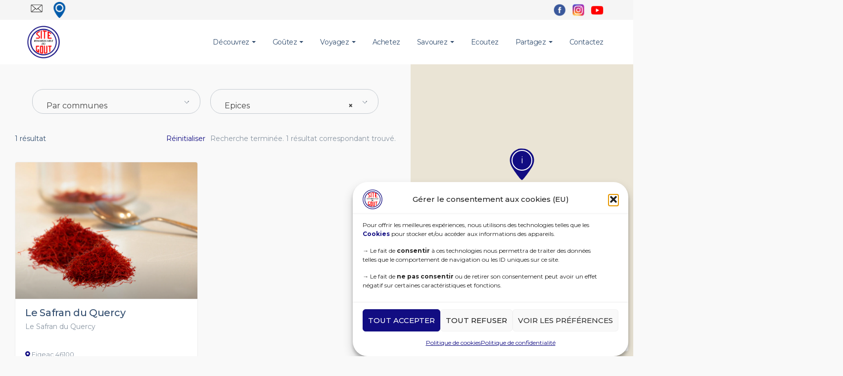

--- FILE ---
content_type: text/html; charset=UTF-8
request_url: https://www.sites-remarquables-du-gout.fr/producteur-categories/epices/
body_size: 38300
content:
<!DOCTYPE html>
<html lang="fr-FR">
<head>
    <meta http-equiv="Content-Type" content="text/html; charset=UTF-8">
    <meta name="viewport" content="width=device-width, initial-scale=1, maximum-scale=1">    <meta http-equiv="X-UA-Compatible" content="IE=Edge">
    <link rel="pingback" href="https://www.sites-remarquables-du-gout.fr/xmlrpc.php">
    

        <script type="text/javascript">

            var custom_blog_css = "";

            if (document.getElementById("custom_blog_styles")) {

                document.getElementById("custom_blog_styles").innerHTML += custom_blog_css;

            } else if (custom_blog_css !== "") {

                document.head.innerHTML += '<style id="custom_blog_styles" type="text/css">'+custom_blog_css+'</style>';

            }

        </script>

                            <script>
                            /* You can add more configuration options to webfontloader by previously defining the WebFontConfig with your options */
                            if ( typeof WebFontConfig === "undefined" ) {
                                WebFontConfig = new Object();
                            }
                            WebFontConfig['google'] = {families: ['Montserrat:100,200,300,400,500,600,700,800,900,100italic,200italic,300italic,400italic,500italic,600italic,700italic,800italic,900italic']};

                            (function() {
                                var wf = document.createElement( 'script' );
                                wf.src = 'https://ajax.googleapis.com/ajax/libs/webfont/1.5.3/webfont.js';
                                wf.type = 'text/javascript';
                                wf.async = 'true';
                                var s = document.getElementsByTagName( 'script' )[0];
                                s.parentNode.insertBefore( wf, s );
                            })();
                        </script>
                        <meta name='robots' content='index, follow, max-image-preview:large, max-snippet:-1, max-video-preview:-1' />
<!-- Google tag (gtag.js) consent mode dataLayer added Par Site Kit -->
<script type="text/javascript" id="google_gtagjs-js-consent-mode-data-layer">
/* <![CDATA[ */
window.dataLayer = window.dataLayer || [];function gtag(){dataLayer.push(arguments);}
gtag('consent', 'default', {"ad_personalization":"denied","ad_storage":"denied","ad_user_data":"denied","analytics_storage":"denied","functionality_storage":"denied","security_storage":"denied","personalization_storage":"denied","region":["AT","BE","BG","CH","CY","CZ","DE","DK","EE","ES","FI","FR","GB","GR","HR","HU","IE","IS","IT","LI","LT","LU","LV","MT","NL","NO","PL","PT","RO","SE","SI","SK"],"wait_for_update":500});
window._googlesitekitConsentCategoryMap = {"statistics":["analytics_storage"],"marketing":["ad_storage","ad_user_data","ad_personalization"],"functional":["functionality_storage","security_storage"],"preferences":["personalization_storage"]};
window._googlesitekitConsents = {"ad_personalization":"denied","ad_storage":"denied","ad_user_data":"denied","analytics_storage":"denied","functionality_storage":"denied","security_storage":"denied","personalization_storage":"denied","region":["AT","BE","BG","CH","CY","CZ","DE","DK","EE","ES","FI","FR","GB","GR","HR","HU","IE","IS","IT","LI","LT","LU","LV","MT","NL","NO","PL","PT","RO","SE","SI","SK"],"wait_for_update":500};
/* ]]> */
</script>
<!-- End Google tag (gtag.js) consent mode dataLayer added Par Site Kit -->

	<!-- This site is optimized with the Yoast SEO plugin v26.7 - https://yoast.com/wordpress/plugins/seo/ -->
	<title>Archives des Epices - Sites Remarquables du Goût</title>
	<meta name="description" content="Sites remarquables du goût, office de tourisme, patrimoine culturel immatériel, office de tourisme, fédération nationale des associations locales des sites remarquables du goût, Sundgau Routes de la Carpe Frite, Pays d&#039;Ambert : berceau de la fourme d&#039;Ambert, fruits confits d&#039;Apt, fromage de Beaufort, Les Marais salants de Guérande, Fraise de Beaulieu, Beaumes de Venise, Les Champs d&#039;Ails de Billom, Route de la Bresse, Cajarc Cité safran du Quercy, Route du Cidre de Cambremer, huîtres de cancale, Vins de Châteauneuf du Pape, Domaine des Rues Rouge des Prés, la Route des Vins d&#039;Alsace, du Bocage domfrontais, Fougerolles, le Cognac de Grande Champagne, de L&#039;Armagnac, Les remarquables salaisons de Lacaune, le marché aux truffes de Lalbenque, ail de Lautrec, Les prés et marais de la Tour Carbonnière, Puy en Velay et sa lentille verte AOC, Les Terrasses de l&#039;Aigoual, Les Vins de Riceys, L&#039;olivette du pays de Nîmes, noix de Martel, Cresson de Méréville, fourme de Montbrison, Hautes Chaumes du Forez, Les poires de la Valloire, Le Cassissium, L&#039;Oliveraie de Nyons, veau d&#039;Objat, Moules de Pénestin, fromage Comté de Poligny, La Châtaigneraie de Privas, Rocamadour, Le Rocher du Combalou, Les Truffes et Truffières du Tricastin, Les vergers de Saint-Aubin, les sardines de Saint-Gilles Croix-de-Vie, fromage de Saint Nectaire, Le pays de Salers, le bœuf charolais de Saulieu, le piment d&#039;Espelette, Truffe noire Pays d&#039;Uzège Pont du Gard, Andouille du Val d&#039;Ajol, Salaisons en tuyé des portes du Haut-Doubs ,Les Étangs de la Dombes, Villefranche du Périgord pays de châtaigne, Cerdon vin méthode ancestrale, a Châtaigneraie cantalienne Mourjou, L&#039;authentique Pithiviers, Le Fort des Rousses, La pomme du Limousin en pays de Lubersac Pompadour, Figues de Vézénobres" />
	<link rel="canonical" href="https://www.sites-remarquables-du-gout.fr/producteur-categories/epices/" />
	<meta property="og:locale" content="fr_FR" />
	<meta property="og:type" content="article" />
	<meta property="og:title" content="Archives des Epices - Sites Remarquables du Goût" />
	<meta property="og:description" content="Sites remarquables du goût, office de tourisme, patrimoine culturel immatériel, office de tourisme, fédération nationale des associations locales des sites remarquables du goût, Sundgau Routes de la Carpe Frite, Pays d&#039;Ambert : berceau de la fourme d&#039;Ambert, fruits confits d&#039;Apt, fromage de Beaufort, Les Marais salants de Guérande, Fraise de Beaulieu, Beaumes de Venise, Les Champs d&#039;Ails de Billom, Route de la Bresse, Cajarc Cité safran du Quercy, Route du Cidre de Cambremer, huîtres de cancale, Vins de Châteauneuf du Pape, Domaine des Rues Rouge des Prés, la Route des Vins d&#039;Alsace, du Bocage domfrontais, Fougerolles, le Cognac de Grande Champagne, de L&#039;Armagnac, Les remarquables salaisons de Lacaune, le marché aux truffes de Lalbenque, ail de Lautrec, Les prés et marais de la Tour Carbonnière, Puy en Velay et sa lentille verte AOC, Les Terrasses de l&#039;Aigoual, Les Vins de Riceys, L&#039;olivette du pays de Nîmes, noix de Martel, Cresson de Méréville, fourme de Montbrison, Hautes Chaumes du Forez, Les poires de la Valloire, Le Cassissium, L&#039;Oliveraie de Nyons, veau d&#039;Objat, Moules de Pénestin, fromage Comté de Poligny, La Châtaigneraie de Privas, Rocamadour, Le Rocher du Combalou, Les Truffes et Truffières du Tricastin, Les vergers de Saint-Aubin, les sardines de Saint-Gilles Croix-de-Vie, fromage de Saint Nectaire, Le pays de Salers, le bœuf charolais de Saulieu, le piment d&#039;Espelette, Truffe noire Pays d&#039;Uzège Pont du Gard, Andouille du Val d&#039;Ajol, Salaisons en tuyé des portes du Haut-Doubs ,Les Étangs de la Dombes, Villefranche du Périgord pays de châtaigne, Cerdon vin méthode ancestrale, a Châtaigneraie cantalienne Mourjou, L&#039;authentique Pithiviers, Le Fort des Rousses, La pomme du Limousin en pays de Lubersac Pompadour, Figues de Vézénobres" />
	<meta property="og:url" content="https://www.sites-remarquables-du-gout.fr/producteur-categories/epices/" />
	<meta property="og:site_name" content="Sites Remarquables du Goût" />
	<meta name="twitter:card" content="summary_large_image" />
	<script type="application/ld+json" class="yoast-schema-graph">{"@context":"https://schema.org","@graph":[{"@type":"CollectionPage","@id":"https://www.sites-remarquables-du-gout.fr/producteur-categories/epices/","url":"https://www.sites-remarquables-du-gout.fr/producteur-categories/epices/","name":"Archives des Epices - Sites Remarquables du Goût","isPartOf":{"@id":"https://www.sites-remarquables-du-gout.fr/#website"},"primaryImageOfPage":{"@id":"https://www.sites-remarquables-du-gout.fr/producteur-categories/epices/#primaryimage"},"image":{"@id":"https://www.sites-remarquables-du-gout.fr/producteur-categories/epices/#primaryimage"},"thumbnailUrl":"https://www.sites-remarquables-du-gout.fr/wp-content/uploads/2021/05/Le-Safran-du-Quercy-4.jpg","description":"Sites remarquables du goût, office de tourisme, patrimoine culturel immatériel, office de tourisme, fédération nationale des associations locales des sites remarquables du goût, Sundgau Routes de la Carpe Frite, Pays d'Ambert : berceau de la fourme d'Ambert, fruits confits d'Apt, fromage de Beaufort, Les Marais salants de Guérande, Fraise de Beaulieu, Beaumes de Venise, Les Champs d'Ails de Billom, Route de la Bresse, Cajarc Cité safran du Quercy, Route du Cidre de Cambremer, huîtres de cancale, Vins de Châteauneuf du Pape, Domaine des Rues Rouge des Prés, la Route des Vins d'Alsace, du Bocage domfrontais, Fougerolles, le Cognac de Grande Champagne, de L'Armagnac, Les remarquables salaisons de Lacaune, le marché aux truffes de Lalbenque, ail de Lautrec, Les prés et marais de la Tour Carbonnière, Puy en Velay et sa lentille verte AOC, Les Terrasses de l'Aigoual, Les Vins de Riceys, L'olivette du pays de Nîmes, noix de Martel, Cresson de Méréville, fourme de Montbrison, Hautes Chaumes du Forez, Les poires de la Valloire, Le Cassissium, L'Oliveraie de Nyons, veau d'Objat, Moules de Pénestin, fromage Comté de Poligny, La Châtaigneraie de Privas, Rocamadour, Le Rocher du Combalou, Les Truffes et Truffières du Tricastin, Les vergers de Saint-Aubin, les sardines de Saint-Gilles Croix-de-Vie, fromage de Saint Nectaire, Le pays de Salers, le bœuf charolais de Saulieu, le piment d'Espelette, Truffe noire Pays d'Uzège Pont du Gard, Andouille du Val d'Ajol, Salaisons en tuyé des portes du Haut-Doubs ,Les Étangs de la Dombes, Villefranche du Périgord pays de châtaigne, Cerdon vin méthode ancestrale, a Châtaigneraie cantalienne Mourjou, L'authentique Pithiviers, Le Fort des Rousses, La pomme du Limousin en pays de Lubersac Pompadour, Figues de Vézénobres","breadcrumb":{"@id":"https://www.sites-remarquables-du-gout.fr/producteur-categories/epices/#breadcrumb"},"inLanguage":"fr-FR"},{"@type":"ImageObject","inLanguage":"fr-FR","@id":"https://www.sites-remarquables-du-gout.fr/producteur-categories/epices/#primaryimage","url":"https://www.sites-remarquables-du-gout.fr/wp-content/uploads/2021/05/Le-Safran-du-Quercy-4.jpg","contentUrl":"https://www.sites-remarquables-du-gout.fr/wp-content/uploads/2021/05/Le-Safran-du-Quercy-4.jpg","width":1200,"height":750},{"@type":"BreadcrumbList","@id":"https://www.sites-remarquables-du-gout.fr/producteur-categories/epices/#breadcrumb","itemListElement":[{"@type":"ListItem","position":1,"name":"Accueil","item":"https://www.sites-remarquables-du-gout.fr/"},{"@type":"ListItem","position":2,"name":"Epices"}]},{"@type":"WebSite","@id":"https://www.sites-remarquables-du-gout.fr/#website","url":"https://www.sites-remarquables-du-gout.fr/","name":"Sites Remarquables du Goût","description":"Label français de reconnaissance touristique et gastronomique","publisher":{"@id":"https://www.sites-remarquables-du-gout.fr/#organization"},"potentialAction":[{"@type":"SearchAction","target":{"@type":"EntryPoint","urlTemplate":"https://www.sites-remarquables-du-gout.fr/?s={search_term_string}"},"query-input":{"@type":"PropertyValueSpecification","valueRequired":true,"valueName":"search_term_string"}}],"inLanguage":"fr-FR"},{"@type":"Organization","@id":"https://www.sites-remarquables-du-gout.fr/#organization","name":"Sites Remarquables du Goût","url":"https://www.sites-remarquables-du-gout.fr/","logo":{"@type":"ImageObject","inLanguage":"fr-FR","@id":"https://www.sites-remarquables-du-gout.fr/#/schema/logo/image/","url":"https://www.sites-remarquables-du-gout.fr/wp-content/uploads/2021/05/Logo-site-du-goût-1.png","contentUrl":"https://www.sites-remarquables-du-gout.fr/wp-content/uploads/2021/05/Logo-site-du-goût-1.png","width":300,"height":300,"caption":"Sites Remarquables du Goût"},"image":{"@id":"https://www.sites-remarquables-du-gout.fr/#/schema/logo/image/"},"sameAs":["https://www.facebook.com/Federation.Nationale.des.SRG/","https://www.instagram.com/srg.france/","https://www.youtube.com/channel/UCS2brnsDF5yTlBSoGlSqs_Q"]}]}</script>
	<!-- / Yoast SEO plugin. -->


<link rel='dns-prefetch' href='//www.google.com' />
<link rel='dns-prefetch' href='//maps.google.com' />
<link rel='dns-prefetch' href='//www.googletagmanager.com' />
<link rel='dns-prefetch' href='//fonts.googleapis.com' />
<link rel="alternate" type="application/rss+xml" title="Sites Remarquables du Goût &raquo; Flux" href="https://www.sites-remarquables-du-gout.fr/feed/" />
<link rel="alternate" type="application/rss+xml" title="Sites Remarquables du Goût &raquo; Flux des commentaires" href="https://www.sites-remarquables-du-gout.fr/comments/feed/" />
<link rel="alternate" type="application/rss+xml" title="Flux pour Sites Remarquables du Goût &raquo; Epices S.R.G Catégorie" href="https://www.sites-remarquables-du-gout.fr/producteur-categories/epices/feed/" />
<style id='wp-img-auto-sizes-contain-inline-css' type='text/css'>
img:is([sizes=auto i],[sizes^="auto," i]){contain-intrinsic-size:3000px 1500px}
/*# sourceURL=wp-img-auto-sizes-contain-inline-css */
</style>
<link rel='stylesheet' id='mec-select2-style-css' href='https://www.sites-remarquables-du-gout.fr/wp-content/plugins/modern-events-calendar-lite/assets/packages/select2/select2.min.css?ver=6.5.3' type='text/css' media='all' />
<link rel='stylesheet' id='mec-font-icons-css' href='https://www.sites-remarquables-du-gout.fr/wp-content/plugins/modern-events-calendar-lite/assets/css/iconfonts.css?ver=6.9' type='text/css' media='all' />
<link rel='stylesheet' id='mec-frontend-style-css' href='https://www.sites-remarquables-du-gout.fr/wp-content/plugins/modern-events-calendar-lite/assets/css/frontend.min.css?ver=6.5.3' type='text/css' media='all' />
<link rel='stylesheet' id='mec-tooltip-style-css' href='https://www.sites-remarquables-du-gout.fr/wp-content/plugins/modern-events-calendar-lite/assets/packages/tooltip/tooltip.css?ver=6.9' type='text/css' media='all' />
<link rel='stylesheet' id='mec-tooltip-shadow-style-css' href='https://www.sites-remarquables-du-gout.fr/wp-content/plugins/modern-events-calendar-lite/assets/packages/tooltip/tooltipster-sideTip-shadow.min.css?ver=6.9' type='text/css' media='all' />
<link rel='stylesheet' id='featherlight-css' href='https://www.sites-remarquables-du-gout.fr/wp-content/plugins/modern-events-calendar-lite/assets/packages/featherlight/featherlight.css?ver=6.9' type='text/css' media='all' />
<link rel='stylesheet' id='mec-google-fonts-css' href='//fonts.googleapis.com/css?family=Montserrat%3A400%2C700%7CRoboto%3A100%2C300%2C400%2C700&#038;ver=6.9' type='text/css' media='all' />
<link rel='stylesheet' id='mec-custom-google-font-css' href='https://fonts.googleapis.com/css?family=Quicksand%3A300%2C+regular%2C+700%2C+%7CQuicksand%3A700%2C+700%2C+700%2C+&#038;subset=latin%2Clatin-ext' type='text/css' media='all' />
<link rel='stylesheet' id='mec-lity-style-css' href='https://www.sites-remarquables-du-gout.fr/wp-content/plugins/modern-events-calendar-lite/assets/packages/lity/lity.min.css?ver=6.9' type='text/css' media='all' />
<link rel='stylesheet' id='mec-general-calendar-style-css' href='https://www.sites-remarquables-du-gout.fr/wp-content/plugins/modern-events-calendar-lite/assets/css/mec-general-calendar.css?ver=6.9' type='text/css' media='all' />
<link rel='stylesheet' id='wp-block-library-css' href='https://www.sites-remarquables-du-gout.fr/wp-includes/css/dist/block-library/style.min.css?ver=6.9' type='text/css' media='all' />
<style id='global-styles-inline-css' type='text/css'>
:root{--wp--preset--aspect-ratio--square: 1;--wp--preset--aspect-ratio--4-3: 4/3;--wp--preset--aspect-ratio--3-4: 3/4;--wp--preset--aspect-ratio--3-2: 3/2;--wp--preset--aspect-ratio--2-3: 2/3;--wp--preset--aspect-ratio--16-9: 16/9;--wp--preset--aspect-ratio--9-16: 9/16;--wp--preset--color--black: #000000;--wp--preset--color--cyan-bluish-gray: #abb8c3;--wp--preset--color--white: #ffffff;--wp--preset--color--pale-pink: #f78da7;--wp--preset--color--vivid-red: #cf2e2e;--wp--preset--color--luminous-vivid-orange: #ff6900;--wp--preset--color--luminous-vivid-amber: #fcb900;--wp--preset--color--light-green-cyan: #7bdcb5;--wp--preset--color--vivid-green-cyan: #00d084;--wp--preset--color--pale-cyan-blue: #8ed1fc;--wp--preset--color--vivid-cyan-blue: #0693e3;--wp--preset--color--vivid-purple: #9b51e0;--wp--preset--gradient--vivid-cyan-blue-to-vivid-purple: linear-gradient(135deg,rgb(6,147,227) 0%,rgb(155,81,224) 100%);--wp--preset--gradient--light-green-cyan-to-vivid-green-cyan: linear-gradient(135deg,rgb(122,220,180) 0%,rgb(0,208,130) 100%);--wp--preset--gradient--luminous-vivid-amber-to-luminous-vivid-orange: linear-gradient(135deg,rgb(252,185,0) 0%,rgb(255,105,0) 100%);--wp--preset--gradient--luminous-vivid-orange-to-vivid-red: linear-gradient(135deg,rgb(255,105,0) 0%,rgb(207,46,46) 100%);--wp--preset--gradient--very-light-gray-to-cyan-bluish-gray: linear-gradient(135deg,rgb(238,238,238) 0%,rgb(169,184,195) 100%);--wp--preset--gradient--cool-to-warm-spectrum: linear-gradient(135deg,rgb(74,234,220) 0%,rgb(151,120,209) 20%,rgb(207,42,186) 40%,rgb(238,44,130) 60%,rgb(251,105,98) 80%,rgb(254,248,76) 100%);--wp--preset--gradient--blush-light-purple: linear-gradient(135deg,rgb(255,206,236) 0%,rgb(152,150,240) 100%);--wp--preset--gradient--blush-bordeaux: linear-gradient(135deg,rgb(254,205,165) 0%,rgb(254,45,45) 50%,rgb(107,0,62) 100%);--wp--preset--gradient--luminous-dusk: linear-gradient(135deg,rgb(255,203,112) 0%,rgb(199,81,192) 50%,rgb(65,88,208) 100%);--wp--preset--gradient--pale-ocean: linear-gradient(135deg,rgb(255,245,203) 0%,rgb(182,227,212) 50%,rgb(51,167,181) 100%);--wp--preset--gradient--electric-grass: linear-gradient(135deg,rgb(202,248,128) 0%,rgb(113,206,126) 100%);--wp--preset--gradient--midnight: linear-gradient(135deg,rgb(2,3,129) 0%,rgb(40,116,252) 100%);--wp--preset--font-size--small: 13px;--wp--preset--font-size--medium: 20px;--wp--preset--font-size--large: 36px;--wp--preset--font-size--x-large: 42px;--wp--preset--spacing--20: 0.44rem;--wp--preset--spacing--30: 0.67rem;--wp--preset--spacing--40: 1rem;--wp--preset--spacing--50: 1.5rem;--wp--preset--spacing--60: 2.25rem;--wp--preset--spacing--70: 3.38rem;--wp--preset--spacing--80: 5.06rem;--wp--preset--shadow--natural: 6px 6px 9px rgba(0, 0, 0, 0.2);--wp--preset--shadow--deep: 12px 12px 50px rgba(0, 0, 0, 0.4);--wp--preset--shadow--sharp: 6px 6px 0px rgba(0, 0, 0, 0.2);--wp--preset--shadow--outlined: 6px 6px 0px -3px rgb(255, 255, 255), 6px 6px rgb(0, 0, 0);--wp--preset--shadow--crisp: 6px 6px 0px rgb(0, 0, 0);}:where(.is-layout-flex){gap: 0.5em;}:where(.is-layout-grid){gap: 0.5em;}body .is-layout-flex{display: flex;}.is-layout-flex{flex-wrap: wrap;align-items: center;}.is-layout-flex > :is(*, div){margin: 0;}body .is-layout-grid{display: grid;}.is-layout-grid > :is(*, div){margin: 0;}:where(.wp-block-columns.is-layout-flex){gap: 2em;}:where(.wp-block-columns.is-layout-grid){gap: 2em;}:where(.wp-block-post-template.is-layout-flex){gap: 1.25em;}:where(.wp-block-post-template.is-layout-grid){gap: 1.25em;}.has-black-color{color: var(--wp--preset--color--black) !important;}.has-cyan-bluish-gray-color{color: var(--wp--preset--color--cyan-bluish-gray) !important;}.has-white-color{color: var(--wp--preset--color--white) !important;}.has-pale-pink-color{color: var(--wp--preset--color--pale-pink) !important;}.has-vivid-red-color{color: var(--wp--preset--color--vivid-red) !important;}.has-luminous-vivid-orange-color{color: var(--wp--preset--color--luminous-vivid-orange) !important;}.has-luminous-vivid-amber-color{color: var(--wp--preset--color--luminous-vivid-amber) !important;}.has-light-green-cyan-color{color: var(--wp--preset--color--light-green-cyan) !important;}.has-vivid-green-cyan-color{color: var(--wp--preset--color--vivid-green-cyan) !important;}.has-pale-cyan-blue-color{color: var(--wp--preset--color--pale-cyan-blue) !important;}.has-vivid-cyan-blue-color{color: var(--wp--preset--color--vivid-cyan-blue) !important;}.has-vivid-purple-color{color: var(--wp--preset--color--vivid-purple) !important;}.has-black-background-color{background-color: var(--wp--preset--color--black) !important;}.has-cyan-bluish-gray-background-color{background-color: var(--wp--preset--color--cyan-bluish-gray) !important;}.has-white-background-color{background-color: var(--wp--preset--color--white) !important;}.has-pale-pink-background-color{background-color: var(--wp--preset--color--pale-pink) !important;}.has-vivid-red-background-color{background-color: var(--wp--preset--color--vivid-red) !important;}.has-luminous-vivid-orange-background-color{background-color: var(--wp--preset--color--luminous-vivid-orange) !important;}.has-luminous-vivid-amber-background-color{background-color: var(--wp--preset--color--luminous-vivid-amber) !important;}.has-light-green-cyan-background-color{background-color: var(--wp--preset--color--light-green-cyan) !important;}.has-vivid-green-cyan-background-color{background-color: var(--wp--preset--color--vivid-green-cyan) !important;}.has-pale-cyan-blue-background-color{background-color: var(--wp--preset--color--pale-cyan-blue) !important;}.has-vivid-cyan-blue-background-color{background-color: var(--wp--preset--color--vivid-cyan-blue) !important;}.has-vivid-purple-background-color{background-color: var(--wp--preset--color--vivid-purple) !important;}.has-black-border-color{border-color: var(--wp--preset--color--black) !important;}.has-cyan-bluish-gray-border-color{border-color: var(--wp--preset--color--cyan-bluish-gray) !important;}.has-white-border-color{border-color: var(--wp--preset--color--white) !important;}.has-pale-pink-border-color{border-color: var(--wp--preset--color--pale-pink) !important;}.has-vivid-red-border-color{border-color: var(--wp--preset--color--vivid-red) !important;}.has-luminous-vivid-orange-border-color{border-color: var(--wp--preset--color--luminous-vivid-orange) !important;}.has-luminous-vivid-amber-border-color{border-color: var(--wp--preset--color--luminous-vivid-amber) !important;}.has-light-green-cyan-border-color{border-color: var(--wp--preset--color--light-green-cyan) !important;}.has-vivid-green-cyan-border-color{border-color: var(--wp--preset--color--vivid-green-cyan) !important;}.has-pale-cyan-blue-border-color{border-color: var(--wp--preset--color--pale-cyan-blue) !important;}.has-vivid-cyan-blue-border-color{border-color: var(--wp--preset--color--vivid-cyan-blue) !important;}.has-vivid-purple-border-color{border-color: var(--wp--preset--color--vivid-purple) !important;}.has-vivid-cyan-blue-to-vivid-purple-gradient-background{background: var(--wp--preset--gradient--vivid-cyan-blue-to-vivid-purple) !important;}.has-light-green-cyan-to-vivid-green-cyan-gradient-background{background: var(--wp--preset--gradient--light-green-cyan-to-vivid-green-cyan) !important;}.has-luminous-vivid-amber-to-luminous-vivid-orange-gradient-background{background: var(--wp--preset--gradient--luminous-vivid-amber-to-luminous-vivid-orange) !important;}.has-luminous-vivid-orange-to-vivid-red-gradient-background{background: var(--wp--preset--gradient--luminous-vivid-orange-to-vivid-red) !important;}.has-very-light-gray-to-cyan-bluish-gray-gradient-background{background: var(--wp--preset--gradient--very-light-gray-to-cyan-bluish-gray) !important;}.has-cool-to-warm-spectrum-gradient-background{background: var(--wp--preset--gradient--cool-to-warm-spectrum) !important;}.has-blush-light-purple-gradient-background{background: var(--wp--preset--gradient--blush-light-purple) !important;}.has-blush-bordeaux-gradient-background{background: var(--wp--preset--gradient--blush-bordeaux) !important;}.has-luminous-dusk-gradient-background{background: var(--wp--preset--gradient--luminous-dusk) !important;}.has-pale-ocean-gradient-background{background: var(--wp--preset--gradient--pale-ocean) !important;}.has-electric-grass-gradient-background{background: var(--wp--preset--gradient--electric-grass) !important;}.has-midnight-gradient-background{background: var(--wp--preset--gradient--midnight) !important;}.has-small-font-size{font-size: var(--wp--preset--font-size--small) !important;}.has-medium-font-size{font-size: var(--wp--preset--font-size--medium) !important;}.has-large-font-size{font-size: var(--wp--preset--font-size--large) !important;}.has-x-large-font-size{font-size: var(--wp--preset--font-size--x-large) !important;}
/*# sourceURL=global-styles-inline-css */
</style>

<style id='classic-theme-styles-inline-css' type='text/css'>
/*! This file is auto-generated */
.wp-block-button__link{color:#fff;background-color:#32373c;border-radius:9999px;box-shadow:none;text-decoration:none;padding:calc(.667em + 2px) calc(1.333em + 2px);font-size:1.125em}.wp-block-file__button{background:#32373c;color:#fff;text-decoration:none}
/*# sourceURL=/wp-includes/css/classic-themes.min.css */
</style>
<link rel='stylesheet' id='cs3d-main-css' href='https://www.sites-remarquables-du-gout.fr/wp-content/uploads/cs3d-designer/css/cs3d.min.css?ver=6.9' type='text/css' media='all' />
<link rel='stylesheet' id='cs3d-videojs-css' href='https://www.sites-remarquables-du-gout.fr/wp-content/uploads/cs3d-designer/css/video-js.css?ver=6.9' type='text/css' media='all' />
<link rel='stylesheet' id='woocommerce-layout-css' href='https://www.sites-remarquables-du-gout.fr/wp-content/plugins/woocommerce/assets/css/woocommerce-layout.css?ver=10.4.3' type='text/css' media='all' />
<link rel='stylesheet' id='woocommerce-smallscreen-css' href='https://www.sites-remarquables-du-gout.fr/wp-content/plugins/woocommerce/assets/css/woocommerce-smallscreen.css?ver=10.4.3' type='text/css' media='only screen and (max-width: 768px)' />
<link rel='stylesheet' id='woocommerce-general-css' href='https://www.sites-remarquables-du-gout.fr/wp-content/plugins/woocommerce/assets/css/woocommerce.css?ver=10.4.3' type='text/css' media='all' />
<style id='woocommerce-inline-inline-css' type='text/css'>
.woocommerce form .form-row .required { visibility: visible; }
/*# sourceURL=woocommerce-inline-inline-css */
</style>
<link rel='stylesheet' id='wp-job-manager-frontend-css' href='https://www.sites-remarquables-du-gout.fr/wp-content/plugins/wp-job-manager/assets/dist/css/frontend.css?ver=dfd3b8d2ce68f47df57d' type='text/css' media='all' />
<link rel='stylesheet' id='cmplz-general-css' href='https://www.sites-remarquables-du-gout.fr/wp-content/plugins/complianz-gdpr/assets/css/cookieblocker.min.css?ver=1768315908' type='text/css' media='all' />
<link rel='stylesheet' id='gt3-extended-location-css' href='https://www.sites-remarquables-du-gout.fr/wp-content/plugins/gt3-extended-location/assets/css/extended-location.css?ver=6.9' type='text/css' media='all' />
<link rel='stylesheet' id='rangeslider-css' href='https://www.sites-remarquables-du-gout.fr/wp-content/plugins/gt3-extended-location/assets/css/rangeslider.css?ver=6.9' type='text/css' media='all' />
<link rel='stylesheet' id='gt3_default_style-css' href='https://www.sites-remarquables-du-gout.fr/wp-content/themes/listingeasy/style.css?ver=6.9' type='text/css' media='all' />
<link rel='stylesheet' id='gt3_theme_icon-css' href='https://www.sites-remarquables-du-gout.fr/wp-content/themes/listingeasy/fonts/theme-font/theme_icon.css?ver=6.9' type='text/css' media='all' />
<link rel='stylesheet' id='font-awesome-css' href='https://www.sites-remarquables-du-gout.fr/wp-content/themes/listingeasy/css/font-awesome.min.css?ver=4.7.0' type='text/css' media='all' />
<link rel='stylesheet' id='gt3_theme-css' href='https://www.sites-remarquables-du-gout.fr/wp-content/themes/listingeasy/css/theme.css?ver=6.9' type='text/css' media='all' />
<link rel='stylesheet' id='gt3_composer-css' href='https://www.sites-remarquables-du-gout.fr/wp-content/themes/listingeasy/css/base_composer.css?ver=6.9' type='text/css' media='all' />
<style id='gt3_composer-inline-css' type='text/css'>
/* Custom CSS */*{}body,body.wpb-js-composer .vc_row .vc_tta.vc_general .vc_tta-panel-title>a span,body.wpb-js-composer .vc_row .vc_toggle_title>h4,.main_footer .widget-title,.widget-title,.team_title__text,.team_title__text > a,.woocommerce ul.products li.product h3 {font-family:Montserrat;}body {background:#f9f9f9;font-size:14px;line-height:24px;font-weight:400;color: #8995a2;}.gt3_header_builder_component.gt3_header_builder_text_component {font-size:14px;line-height:24px;}.woocommerce-Reviews #respond form#commentform{font-size:14px;line-height:24px;}input[type="date"],input[type="email"],input[type="number"],input[type="password"],input[type="search"],input[type="tel"],input[type="text"],input[type="url"],select,textarea,.main_wrapper .chosen-container-multi .chosen-choices li.search-field input[type="text"],.main_wrapper .job-manager-form fieldset .wp-editor-container textarea.wp-editor-area {font-weight:400;font-family:Montserrat;}input[type="reset"],input[type="submit"],button,.gt3_social_color_wrapper .wp-picker-input-wrap .wp-picker-clear{font-family:Montserrat;}/* Custom Fonts */.module_team .team_info,.module_testimonial .testimonials-text,h1, h1 span, h1 a,h2, h2 span, h2 a,h3, h3 span, h3 a,h4, h4 span, h4 a,h5, h5 span, h5 a,h6, h6 span, h6 a,.widget.widget_archive > ul > li, .widget.widget_categories > ul > li, .widget.widget_pages > ul > li, .widget.widget_meta > ul > li, .widget.widget_recent_comments > ul > li, .widget.widget_recent_entries > ul > li, .widget.widget_nav_menu > .menu-main-menu-container > ul > li,.calendar_wrap tbody,body.wpb-js-composer .vc_tta.vc_general .vc_tta-tab,.price_item-cost,.widget.widget_posts .recent_posts .post_title a,.job-manager-form label,.job-manager-form legend,#job-manager-job-dashboard th,#job-manager-job-dashboard tbody td:before,#job-manager-review-moderate-board th,#job-manager-review-moderate-board tbody td:before,.job-manager-form fieldset .job-manager-uploaded-files .job-manager-uploaded-file .job-manager-uploaded-file-preview a.job-manager-remove-uploaded-file:hover,dl.gt3_dl dt,.package__content b,.package__content strong,.price_item_body .items_text ul li b,.price_item_body .items_text ul li strong,.post_media_link,.gt3_quote_author,.prev_next_links a,.gt3_widget.job_manager ul.job_listings li.job_listing a .position,.top_footer .listing_widget_wrapper .widget-title,.top_footer .working_time_widget .widget-title,.top_footer .widget_featured_jobs .widget-title,.top_footer .widget_recent_jobs .widget-title,.wp-block-pullquote cite {color: #334e6f;}.dropcap,.gt3_icon_box__icon--number,.module_testimonial .testimonials-text,h1, h1 span, h1 a,h2, h2 span, h2 a,h3, h3 span, h3 a,h4, h4 span, h4 a,h5, h5 span, h5 a,h6, h6 span, h6 a,.strip_template .strip-item a span,.column1 .item_title a,.index_number,.price_item_btn a,.shortcode_tab_item_title,.gt3_twitter .twitt_title, .category-icon,.job-manager-form label,#job-manager-job-dashboard th,#job-manager-job-dashboard tbody td:before,#job-manager-review-moderate-board th,#job-manager-review-moderate-board tbody td:before,dl.gt3_dl dt,.gt3_widget.job_manager ul.job_listings li.job_listing a .position {font-family: Montserrat;font-weight: 500}h1, h1 a, h1 span {font-size:48px;line-height:58px;}h2, h2 a, h2 span,h1.blogpost_title, h1.blogpost_title a, h1.blogpost_title span {font-size:36px;line-height:46px;}h3, h3 a, h3 span,#customer_login h2,.gt3_header_builder__login-modal_container h2,.sidepanel .title,.gt3_dashboard_user_info .gt3_login__user_name,.gt3_header_builder__login-modal .gt3_header_builder__login-modal_container h2{font-size:30px;line-height:40px;}h4, h4 a, h4 span,.job-manager-form label,.job-manager-form legend,#job-manager-job-dashboard th,#job-manager-job-dashboard tbody td:before,#job-manager-review-moderate-board th,#job-manager-review-moderate-board tbody td:before,dl.gt3_dl dt,.gt3_widget.job_manager ul.job_listings li.job_listing a .position {font-size:20px;line-height:30px;}h5, h5 a, h5 span {font-size:18px;line-height:28px;}h6, h6 a, h6 span {font-size:16px;line-height:26px;}.gt3_module_title_section h5 {font-weight:400;color: #8995a2;}/* Theme color */.woocommerce #respond input#submit.alt:hover, .woocommerce a.button.alt:hover, .woocommerce button.button.alt:hover, .woocommerce input.button.alt:hover, .woocommerce #reviews #respond input#submit:hover, .woocommerce #reviews a.button:hover, .woocommerce #reviews button.button:hover, .woocommerce #reviews input.button:hover, body.woocommerce a.button:hover, .woocommerce #respond input#submit:hover, .woocommerce button.button, .woocommerce input.button:hover,blockquote:before,a,.top_footer a:hover,.widget.widget_archive ul li:hover:before,.widget.widget_categories ul li:hover:before,.widget.widget_pages ul li:hover:before,.widget.widget_meta ul li:hover:before,.widget.widget_recent_comments ul li:hover:before,.widget.widget_recent_entries ul li:hover:before,.widget.widget_nav_menu ul li:hover:before,.widget.widget_archive ul li:hover > a,.widget.widget_categories ul li:hover > a,.widget.widget_pages ul li:hover > a,.widget.widget_meta ul li:hover > a,.widget.widget_recent_comments ul li:hover > a,.widget.widget_recent_entries ul li:hover > a,.widget.widget_nav_menu ul li:hover > a,.top_footer .widget.widget_archive ul li > a:hover,.top_footer .widget.widget_categories ul li > a:hover,.top_footer .widget.widget_pages ul li > a:hover,.top_footer .widget.widget_meta ul li > a:hover,.top_footer .widget.widget_recent_comments ul li > a:hover,.top_footer .widget.widget_recent_entries ul li > a:hover,.top_footer .widget.widget_nav_menu ul li > a:hover,body.wpb-js-composer .vc_tta.vc_general.vc_tta-tabs .vc_tta-tab.vc_active>a,.calendar_wrap thead,.gt3_practice_list__image-holder i,.load_more_works:hover,.copyright a:hover,.module_testimonial.type2 .testimonials-text:before,input[type="submit"]:hover,.gt3_add_social_item:hover,.gt3_add_hours_of_operation_item:hover,.gt3_social_color_wrapper .wp-picker-input-wrap .wp-picker-clear:hover,button:hover,.gt3_practice_list__title a:hover,.mc_form_inside #mc_signup_submit:hover,.pre_footer input[type="submit"]:hover,.team-icons .member-icon:hover,.gt3_listing_grid .card__address i,.gt3_listing_part .card__address i,.job_listings.grid .card__address i,.popup_address i,.gt3_listing_part .load_more_jobs:hover,.job_listings .load_more_jobs:hover,.single_listing_tags a:hover .tag_name,.gt3_social_sortable_handle,.hover_label,button.package__btn:hover,a:hover .post_media_link,.gt3_dropcap,.number_404,div.job_listings .load_more_jobs.load_previous:hover,.gt3_widget.job_manager ul.job_listings li.job_listing a:hover .position {color: #120d82;}.tooltip .btn {font-weight:400;font-family:Montserrat;}.uploader-btn .spacer:after {border: 15px solid #f9f9f9;}.gt3_breadcrumb_divider,.price_item .item_cost_wrapper,.main_menu_container .menu_item_line,.gt3_practice_list__link:before,.load_more_works,.content-container .vc_progress_bar .vc_single_bar .vc_bar,input[type="submit"],.gt3_add_social_item,.gt3_add_hours_of_operation_item,.gt3_social_color_wrapper .wp-picker-input-wrap .wp-picker-clear,button,.mc_form_inside #mc_signup_submit,.pre_footer input[type="submit"],.gt3_listing_part .load_more_jobs,.job_listings .load_more_jobs, div.job_listings .load_more_jobs.load_previous,body .select2-container--default .select2-results__option--highlighted[aria-selected],.job_listing_packages_switcher_item.active{background-color: #120d82;}.calendar_wrap caption,.widget .calendar_wrap table td#today:before,.job-manager-form fieldset .job-manager-uploaded-files .job-manager-uploaded-file .job-manager-uploaded-file-preview a.job-manager-remove-uploaded-file,.package_head {background: #120d82;}.woocommerce .wishlist_table td.product-add-to-cart a,.gt3_module_button a,.woocommerce .widget_shopping_cart .buttons a, .woocommerce.widget_shopping_cart .buttons a,.gt3_header_builder_cart_component .button,#content nav.job-manager-pagination ul li a:focus, #content nav.job-manager-pagination ul li a:hover, #content nav.job-manager-pagination ul li span.current, nav.job-manager-pagination ul li a:focus, nav.job-manager-pagination ul li a:hover, nav.job-manager-pagination ul li span.current,.woocommerce nav.woocommerce-pagination ul li span.current,.woocommerce nav.woocommerce-pagination ul li a:focus, .woocommerce nav.woocommerce-pagination ul li a:hover, .woocommerce nav.woocommerce-pagination ul li span.current{border-color: #120d82;background: #120d82;}.woocommerce .wishlist_table td.product-add-to-cart a:hover,.woocommerce .widget_shopping_cart .buttons a:hover, .woocommerce.widget_shopping_cart .buttons a:hover,.gt3_header_builder_cart_component .button:hover,.widget_search .search_form:before,.gt3_submit_wrapper:hover > i,div.job_listings .load_more_jobs:focus,div.job_listings .load_more_jobs:focus .gt3_btn_icon.fa,.job-manager-error.job-manager-message:before,.job-manager-info.job-manager-message:before,.job-manager-message.job-manager-message:before {color:#120d82;}.load_more_works,input[type="submit"],.gt3_add_social_item,.gt3_add_hours_of_operation_item,.gt3_social_color_wrapper .wp-picker-input-wrap .wp-picker-clear,button,.gt3_module_button a:hover,div.job_listings .load_more_jobs,div.job_listings .load_more_jobs:hover,div.job_listings .load_more_jobs:focus{border-color: #120d82;}.isotope-filter a:hover,.isotope-filter a.active,.gt3_practice_list__filter a:hover, .gt3_practice_list__filter a.active {border-bottom-color: #120d82;}.gt3_module_button a:hover,.gt3_module_button a:hover .gt3_btn_icon.fa,.blog_post_preview .listing_meta a:hover {color: #120d82;}.widget_nav_menu .menu .menu-item:before,.gt3_icon_box__link a:before,.stripe_item-divider,.module_team .view_all_link:before,.gps_type_wrap label.active_unit {background-color: #120d82;}.single-member-page .member-icon:hover,.widget_nav_menu .menu .menu-item:hover>a,.single-member-page .team-link:hover,.module_team .view_all_link {color: #120d82;}.module_team .view_all_link:after {border-color: #120d82;}.video-popup__link:after {border-color: transparent transparent transparent #120d82;}/* menu fonts */.main-menu>ul,.main-menu>div>ul,.gt3_dasgboard_menu>ul,.gt3_login__user_name,.gt3_header_builder_login_component .gt3_header_builder__login-dropdown ul{font-family:Montserrat;font-weight:400;line-height:24px;font-size:14px;}/* sub menu styles */.main-menu ul li ul.sub-menu,.gt3_dasgboard_menu ul.sub-menu,.gt3_header_builder_login_component .gt3_header_builder__login-dropdown ul,.gt3_currency_switcher ul,.main_header .header_search__inner .search_form,.mobile_menu_container {background-color: rgba(255,255,255,1) ;color: #334e6f ;}.main_header .header_search__inner .search_text::-webkit-input-placeholder{color: #334e6f !important;}.main_header .header_search__inner .search_text:-moz-placeholder {color: #334e6f !important;}.main_header .header_search__inner .search_text::-moz-placeholder {color: #334e6f !important;}.main_header .header_search__inner .search_text:-ms-input-placeholder {color: #334e6f !important;}.main_header .header_search .header_search__inner:after,.main-menu > ul > li > ul:before,.gt3_dasgboard_menu > ul > li > ul:before,.gt3_megamenu_triangle:before,.gt3_currency_switcher ul:before{border-bottom-color: rgba(255,255,255,1) ;}.main-menu > ul > li > ul:before,.gt3_dasgboard_menu > ul > li > ul:before,.gt3_megamenu_triangle:before,.gt3_currency_switcher ul:before {-webkit-box-shadow: 0px 1px 0px 0px rgba(255,255,255,1);-moz-box-shadow: 0px 1px 0px 0px rgba(255,255,255,1);box-shadow: 0px 1px 0px 0px rgba(255,255,255,1);}/* blog */.team-icons .member-icon,body.wpb-js-composer .vc_tta.vc_general.vc_tta-tabs .vc_tta-tab>a,.prev_next_links a b,ul.pagerblock li span,.gt3_module_featured_posts .listing_meta,.gt3_module_featured_posts .listing_meta a,.recent_posts .listing_meta a:hover,.post_meta a,.listing_meta,#job-manager-job-dashboard table ul.job-dashboard-actions a:hover,#job-manager-job-dashboard table ul.job-dashboard-actions li a.job-dashboard-action-delete:hover,#job-manager-review-moderate-board table ul.job-dashboard-actions a:hover,#job-manager-review-moderate-board table ul.job-dashboard-actions li a.job-dashboard-action-delete:hover,.widget_listing_sidebar_products .listing-products__items .price del,.woocommerce div.product p.price del, .woocommerce div.product span.price del,.woocommerce div.product span.price del span.amount,.price del span.amount,.widget_listing_sidebar_products .listing-products__items .price del,.widget_listing_sidebar_products .listing-products__items .price del span.amount {color: #8995a2;}.gt3_dasgboard_menu > ul > .menu-item.current-menu-item > a,.blogpost_title a:hover,.gt3_module_featured_posts .listing_meta a:hover,.recent_posts .listing_meta a,.widget.widget_posts .recent_posts li > .recent_posts_content .post_title a:hover,.post_meta a:hover,.blog_post_preview h2.blog_listing_title a:hover,#job-manager-job-dashboard table ul.job-dashboard-actions a,#job-manager-job-dashboard table ul.job-dashboard-actions li a.job-dashboard-action-delete,#job-manager-review-moderate-board table ul.job-dashboard-actions a,#job-manager-review-moderate-board table ul.job-dashboard-actions li a.job-dashboard-action-delete {color: #120d82;}.blogpost_title i,.blog_post_media__icon--quote,.blog_post_media__icon--link {color: #120d82;}.gt3_dasgboard_menu,.learn_more:hover,.woocommerce .widget_shopping_cart .total, .woocommerce.widget_shopping_cart .total,.module_team .view_all_link:hover,.read_more:hover,.blog_post_media--link .blog_post_media__link_text a {color: #334e6f;}.module_team .view_all_link:hover:before,.gt3_quote_author:before {background-color: #334e6f;}.module_team .view_all_link:hover:after {border-color: #334e6f;}#job-manager-review-moderate-board .review-action svg {fill: #120d82;}#job-manager-review-moderate-board .review-action:hover svg {fill: #8995a2;}.post_meta_categories,.post_meta_categories a {color: #fbaf2a;}.post_meta_categories a:hover,.gt3_module_featured_posts .item_wrapper .blog_content .featured_post_info .blogpost_title a:hover, #job-manager-review-moderate-board a.review-action-unapprove:hover,#job-manager-review-moderate-board a.review-action-spam:hover,#job-manager-review-moderate-board a.review-action-trash:hover,#job-manager-review-moderate-board a.review-action-approve:hover {color: #120d82;}#job-manager-review-moderate-board .job-dashboard-actions a:hover .wpjmr-icon svg {fill: #120d82;}.learn_more span,.gt3_module_title .carousel_arrows a:hover span,.stripe_item:after,.packery-item .packery_overlay,.prev_next_links a span i,.wc-bookings-date-picker .ui-datepicker th{background: #120d82;}.learn_more span:before,.gt3_module_title .carousel_arrows a:hover span:before,.prev_next_links a span i:before {border-color: #120d82;}.learn_more:hover span,.gt3_module_title .carousel_arrows a span {background: #334e6f;}.learn_more:hover span:before,.gt3_module_title .carousel_arrows a span:before {border-color: #334e6f;}.likes_block,.isotope-filter a:hover,.isotope-filter a.active{color: #120d82;}.post_media_info,.gt3_practice_list__filter,.isotope-filter,blockquote cite,.wc-bookings-date-picker .ui-datepicker td{color: #334e6f;}.post_media_info:before,.quote_author:before,blockquote cite:before{background: #334e6f;}.gt3_module_title .external_link .learn_more {line-height:24px;}.blog_type1 .blog_post_preview:before,.lwa-modal-close:before,.lwa-modal-close:after,.gt3_header_builder__login-modal-close:before,.gt3_header_builder__login-modal-close:after{background: #334e6f;}.post_share > a:before,.share_wrap a span {font-size:14px;}.listing_rating_wrapper,.listing_comment .comment_author_says,.listing_comment .comment_author_says a {font-size:14px;line-height:24px;}.listing_comment_rp span {line-height:24px;}ol.commentlist:after {background:#f9f9f9;}.main_wrapper ul li:before,.main_wrapper ol > li:before,.blog_post_media__link_text a:hover,h3#reply-title a,.comment_author_says a:hover,.dropcap,.gt3_custom_text a,.vc_toggle.vc_toggle_classic.vc_toggle_active .vc_toggle_title > h4,.vc_tta-style-classic .vc_tta-panel.vc_active .vc_tta-panel-heading .vc_tta-panel-title > a .vc_tta-title-text,.vc_tta-style-classic .vc_tta-panel.vc_active .vc_tta-controls-icon,.vc_toggle.vc_toggle_accordion_bordered.vc_toggle_active .vc_toggle_title > h4,.vc_tta-style-accordion_bordered .vc_tta-panels-container .vc_tta-panels .vc_tta-panel.vc_active .vc_tta-panel-heading .vc_tta-title-text,.gt3_custom_button i,.gt3_woo_login_switcher__link{color: #120d82;}.wc-bookings-booking-cost .woocommerce-Price-amount,.wc-bookings-booking-form label,.single .post_tags > span,h3#reply-title a:hover,.comment_author_says,.comment_author_says a,.wc-bookings-date-picker .ui-datepicker-title,.wc-bookings-date-picker .ui-datepicker .ui-datepicker-prev, .wc-bookings-date-picker .ui-datepicker .ui-datepicker-next{color: #334e6f;}input[type="checkbox"]:before,.post_share > a:before,.post_share:hover > a:before,.post_share:hover > a,.likes_block .icon,.likes_block:not(.already_liked):hover,.comment-reply-link,.comment-reply-link:hover,.main_footer ul li:before,.gt3_twitter a{color: #fe0000;}.blog_post_media--quote,blockquote,.blog_post_media--link,body.wpb-js-composer .vc_row .vc_tta.vc_tta-style-accordion_alternative .vc_tta-controls-icon.vc_tta-controls-icon-plus::before,body.wpb-js-composer .vc_row .vc_tta.vc_tta-style-accordion_alternative .vc_tta-controls-icon.vc_tta-controls-icon-plus::after,body.wpb-js-composer .vc_row .vc_toggle_accordion_alternative .vc_toggle_icon:before,body.wpb-js-composer .vc_row .vc_toggle_accordion_alternative .vc_toggle_icon:after {border-color: #fe0000;}.widget_listing_sidebar_products .listing-products__items .cart .button.wc-bookings-booking-form-button,body.woocommerce div.product form.cart .button.wc-bookings-booking-form-button.widget_listing_sidebar_products .listing-products__items .cart .button.wc-bookings-booking-form-button:hover, body.woocommerce div.product form.cart .button.wc-bookings-booking-form-button:hover,.widget_listing_sidebar_products .listing-products__items .cart .button,.widget_listing_sidebar_products .listing-products__items .cart .button:hover,body.woocommerce div.product form.cart .button.wc-bookings-booking-form-button{border-color: #fe0000;}body.woocommerce button.button, body .woocommerce button.button,.vc_toggle_classic.vc_toggle_active.vc_toggle_color_chevron .vc_toggle_icon,.vc_toggle_classic.vc_toggle_active.vc_toggle_color_chevron .vc_toggle_icon::before,.vc_toggle_accordion_bordered.vc_toggle_active.vc_toggle_color_plus .vc_toggle_icon::before,.vc_general .vc_tta-panels-container .vc_tta-panels .vc_tta-panel.vc_active .vc_tta-panel-heading .vc_tta-panel-title > a,.vc_toggle_accordion_bordered.vc_toggle_active .vc_toggle_icon::before,.vc_toggle.vc_toggle_active .vc_toggle_title,.vc_toggle.vc_toggle_accordion_solid.vc_toggle_active .vc_toggle_title,.vc_toggle_accordion_bordered.vc_toggle_active.vc_toggle_color_chevron .vc_toggle_icon::before,.vc_toggle_classic.vc_toggle_active.vc_toggle_color_triangle .vc_toggle_icon,.vc_toggle_classic.vc_toggle_active.vc_toggle_color_triangle .vc_toggle_icon::before,.vc_toggle_classic.vc_toggle_active.vc_toggle_color_plus .vc_toggle_icon,.vc_toggle_classic.vc_toggle_active.vc_toggle_color_plus .vc_toggle_icon::before,.vc_tta-panel.vc_active .vc_tta-controls-icon::before {border-color: #120d82;}.widget_listing_sidebar_products .listing-products__items .cart .button.wc-bookings-booking-form-button:hover, body.woocommerce div.product form.cart .button.wc-bookings-booking-form-button:hover,.widget_listing_sidebar_products .listing-products__items .cart .button:hover{color: #fe0000;}.wc-bookings-date-picker .ui-datepicker table .bookable-range a:before,.wc-bookings-date-picker .ui-datepicker table .ui-datepicker-current-day a:before,.wc-bookings-date-picker .ui-datepicker td.ui-datepicker-today > a.ui-state-hover:before,.vc_general.vc_tta.vc_tta-tabs.vc_tta-tabs-position-left .vc_tta-tabs-container .vc_tta-tabs-list .vc_tta-tab.vc_active::before,.wc-bookings-date-picker .ui-datepicker td > a:before,.wc-bookings-date-picker .ui-datepicker td.partial_booked a:before{background-color: #fe0000;color: #120d82;}.wc-bookings-date-picker .ui-datepicker td.partial_booked.bookable a:before{background-color: #fe0000 !important;}.quantity-spinner.quantity-down:before, .quantity-spinner.quantity-up:before, .quantity-spinner.quantity-up:after,.icon-box_number,#back_to_top,.listing_meta span:after,.module_testimonial .slick-dots li button,.vc_general.vc_tta.vc_tta-tabs.vc_tta-tabs-position-left .vc_tta-tabs-container .vc_tta-tabs-list .vc_tta-tab.vc_active::before,body.wpb-js-composer .vc_tta.vc_tta-tabs .vc_tta-panel.vc_active .vc_tta-panel-heading .vc_tta-panel-title>a,body.wpb-js-composer .vc_tta.vc_general.vc_tta-tabs .vc_tta-tab.vc_active:before,body.wpb-js-composer .vc_row .vc_toggle_accordion_solid.vc_toggle_active .vc_toggle_title,body.wpb-js-composer .vc_row .vc_tta.vc_tta-style-accordion_solid .vc_active .vc_tta-panel-title>a {background-color: #120d82;}.widget_listing_sidebar_products .listing-products__items .cart .button,.widget_listing_sidebar_products .listing-products__items .cart .button.wc-bookings-booking-form-button, body.woocommerce div.product form.cart .button.wc-bookings-booking-form-button,body.wpb-js-composer .vc_row .vc_tta.vc_tta-style-accordion_bordered .vc_tta-panel.vc_active .vc_tta-panel-title>a:before,.wc-bookings-date-picker .ui-datepicker td > a:before,.wc-bookings-date-picker .ui-datepicker td.partial_booked a:before,ul.pagerblock li a.current,ul.pagerblock li span,.tagcloud a:hover,.woo_mini-count > span:not(:empty) {background-color: #fe0000;}::-moz-selection {background: #120d82;color:#ffffff;}::selection {background: #120d82;color:#ffffff;}.preview_read_more_button {background-color:#120d82;border:1px solid #120d82;}.preview_read_more_button:hover {color: #120d82;}.pagerblock li a,.job-manager-form fieldset label small,.card_footer__container .btn_save_listing {color: #8995a2;}.comment-reply-link {color: #8995a2 !important;}.comment-reply-link:hover {color:#120d82 !important;}.pagerblock li.prev_page a:hover,.pagerblock li.next_page a:hover,.prev_next_links a:hover,.comment-edit-link:hover,.pagerblock li.next_page a:hover {color:#120d82;}.pagerblock li.pager_item a.current,.pagerblock li.pager_item a:hover {background: #120d82;border: #120d82 1px solid;}.blog_post_media__link_text a {color: #8995a2 !important;}.gt3_practice_list__overlay:before{background-color: #120d82;}input::-webkit-input-placeholder,textarea::-webkit-input-placeholder {color: #334e6f;}input:-moz-placeholder,textarea:-moz-placeholder { /* Firefox 18- */color: #334e6f;}input::-moz-placeholder,textarea::-moz-placeholder {/* Firefox 19+ */color: #334e6f;}input:-ms-input-placeholder,textarea:-ms-input-placeholder {color: #334e6f;}.category-count,.gt3_imagebox_content_number {background:#120d82;}.marker-cluster_inner {fill:#120d82;}.diagram_item .chart,.item_title a ,.contentarea ul,#customer_login form .form-row label,.gt3_header_builder__login-modal_container form .form-row label,body .vc_pie_chart .vc_pie_chart_value,.contact_widget_socials,.contact_widget_email,.contact_widget_website,.contact_widget_phone,.contact_widget_address{color:#334e6f;}body.wpb-js-composer .vc_row .vc_progress_bar:not(.vc_progress-bar-color-custom) .vc_single_bar .vc_label:not([style*="color"]) .vc_label_units{color: #334e6f !important;}.popular_searches_module {color: #8995a2;}.gt3_listing_search_form input,.gt3_listing_search_form select,.gt3_listing_search_form button,.main_wrapper .chosen-single {font-family:Montserrat;}.gt3_listing_search_form .search_jobs .search_submit_wrapper button {background: #120d82 !important;}.gt3_listing_search_form .search_jobs .search_submit_wrapper button:hover {background: #334e6f !important;}.main_wrapper .chosen-drop ul.chosen-results li:hover,.main_wrapper .chosen-drop ul.chosen-results li.result-selected {color:#120d82 !important;}.main_wrapper .select-tags .chosen-container-multi .chosen-choices li.search-field input[type="text"],.main_wrapper .select-tags .select2-container--default .select2-selection--multiple .select2-search--inline .select2-search__field {border-color: #120d82 !important;background: #120d82 !important;}.active-tag,.select2-container--default .select2-selection--multiple .select2-selection__choice,.main_wrapper .chosen-choices li.search-choice {border-color: #120d82;background: #120d82 ;}.active-tag:hover,.select2-container--default .select2-selection--multiple .select2-selection__choice:hover,.main_wrapper .chosen-choices li.search-choice:hover {color: #8995a2;border-color: rgba(137,149,162, 0.5);}.active-tag:hover .remove-tag:before,.active-tag:hover .remove-tag:after,.main_wrapper .chosen-choices li.search-choice:before,.main_wrapper .chosen-choices li.search-choice:after,.main_wrapper .chosen-choices li.search-choice:hover:before,.main_wrapper .chosen-choices li.search-choice:hover:after {background-color: #8995a2;}/* Footer *//* Widgets */.tagcloud a:hover {border-color:#120d82;background:#120d82;}/* Listings Single */.fav_listing_item_location span i,.gt3_lst_meta span i {color:#120d82;}.lisging_single_breadcrumb span,.lisging_single_breadcrumb a {color:#8995a2;}.lisging_single_breadcrumb a:hover,.lisging_single_breadcrumb span.lisging_single_breadcrumb_posttitle {color:#120d82;}.lisging_single_breadcrumb span.listing_categ_divider,.gt3_module_carousel .slick-arrow:hover,.gt3_single_slider_controls a:hover,.nivo-directionNav .nivo-prevNav:hover,.nivo-directionNav .nivo-nextNav:hover {background:#120d82;}.module_testimonial.type4 .slick-arrow:hover {background:#120d82 !important;}.gt3_lst_right_part a.single_listing_go2review:hover,.gt3_dashboard_footer__add_listings>a:hover{border: #120d82 2px solid;}.reservation_form input[type="reset"]:hover, .reservation_form input[type="submit"]:hover, .reservation_form button:hover {background: #120d82;border-color: #120d82;}.widget_listing_posts .listing_meta i,.contact_widget_email i,.contact_widget_website i,.contact_widget_phone i,.contact_widget_address i,.contact_widget_phone a,.contact_widget_address a,blockquote .gt3_quote_content:before,blockquote > p:first-child:before {color: #120d82;} .contact_widget_wrapper .contact_widget_phone,.contact_widget_wrapper .contact_widget_phone a,.contact_widget_wrapper .contact_widget_email a,.contact_widget_wrapper .contact_widget_website a {color: #334e6f;}/* Widgets */.working_time_title,.recent_post_meta a:hover {color:#120d82;}.widget_product_categories ul li:before,.widget_nav_menu ul li:before,.widget_archive ul li:before,.widget_pages ul li:before,.widget_categories ul li:before,.widget_recent_entries ul li:before,.widget_meta ul li:before,.widget_recent_comments ul li:before {background:#120d82;}.woocommerce ul.products li.product .price del,.widget_product_categories ul li a,.widget_nav_menu ul li a,.widget_archive ul li a,.widget_pages ul li a,.widget_categories ul li a,.widget_recent_entries ul li a,.widget_meta ul li a,.widget_recent_comments ul li a,.single_listing_tags a .tag_name {color: #8995a2;}.recent_post_meta,.recent_post_meta div,.recent_post_meta span,.recent_post_meta a,.module_testimonial.type4 .testimonials_author_position {color: #8995a2;}.single_listing_tags svg {color: #334e6f;fill: #334e6f;}.header_search__container input[type="text"]::-webkit-input-placeholder {color: #8995a2 !important;}.header_search__container input[type="text"]:-moz-placeholder { /* Firefox 18- */color: #8995a2 !important;}.header_search__container input[type="text"]::-moz-placeholder {/* Firefox 19+ */color: #8995a2 !important;}.header_search__container input[type="text"]:-ms-input-placeholder {color: #8995a2 !important;}.header_search__container .header_search__inner .search_text {color: #8995a2;}.top_footer .widget-title,.top_footer strong,.top_footer .widget.widget_posts .recent_posts li > .recent_posts_content .post_title a,.top_footer .widget.widget_archive ul li > a,.top_footer .widget.widget_categories ul li > a,.top_footer .widget.widget_pages ul li > a,.top_footer .widget.widget_meta ul li > a,.top_footer .widget.widget_recent_comments ul li > a,.top_footer .widget.widget_recent_entries ul li > a,footer cite {color: #ffffff ;}.top_footer,.top_footer .widget.widget_posts .recent_posts li > .recent_posts_content .post_title,.top_footer .widget.widget_archive ul li,.top_footer .widget.widget_categories ul li,.top_footer .widget.widget_pages ul li,.top_footer .widget.widget_meta ul li,.top_footer .widget.widget_recent_comments ul li,.top_footer .widget.widget_recent_entries ul li,.top_footer .calendar_wrap tbody {color: #9fa6ae;}footer input[type="date"],footer input[type="email"],footer input[type="number"],footer input[type="password"],footer input[type="search"],footer input[type="tel"],footer input[type="text"],footer input[type="url"],footer select,footer textarea,footer table tbody tr,footer table thead tr,footer table tfoot tr,footer .tagcloud a {border-color: rgba(159,166,174, 0.5);}footer .widget_nav_menu .menu .menu-item+ .menu-item,footer .widget_nav_menu .menu .sub-menu{border-top: 1px solid rgba(159,166,174, 0.5);}.main_footer .copyright,.copyright .widget-title,.copyright .widget.widget_posts .recent_posts li > .recent_posts_content .post_title a,.copyright .widget.widget_archive ul li > a,.copyright .widget.widget_categories ul li > a,.copyright .widget.widget_pages ul li > a,.copyright .widget.widget_meta ul li > a,.copyright .widget.widget_recent_comments ul li > a,.copyright .widget.widget_recent_entries ul li > a,.copyright strong{color: #9fa6ae;}.toggle-inner, .toggle-inner:before, .toggle-inner:after{background-color:;}@media only screen and (max-width: 767px){.header_side_container .logo_container:not(.logo_mobile_not_limited){max-width: 340px;}}ul.pagerblock li a:hover,.woocommerce nav.woocommerce-pagination ul li a:focus, .woocommerce nav.woocommerce-pagination ul li a:hover,.woocommerce-Tabs-panel h2,.woocommerce-Tabs-panel h2 span,.woocommerce ul.product_list_widget li .gt3-widget-product-wrapper .product-title,.woocommerce-cart .cart_totals h2,.woocommerce-checkout h3,.woocommerce-checkout h3 span,.gt3-shop-product .gt3-product-title {font-family:Montserrat;}.gt3-category-item__title {font-family: Montserrat;}.yith-wcwl-add-button .add_to_wishlist,.woocommerce .gt3-products-header .gridlist-toggle>a,.woocommerce ul.product_list_widget li .gt3-widget-product-wrapper .woocommerce-Price-amount,.widget.widget_product_categories ul li > a:hover,.woocommerce-cart .cart_totals table.shop_table .shipping-calculator-button,.widget.widget_product_categories ul.children li>a:hover,.woocommerce div.product p.price, .woocommerce div.product span.price,p.price, .price ins,.price span.amount{color: #fe0000;}.woocommerce-MyAccount-navigation ul li a.is-active,.woocommerce #reviews .comment-reply-title,.woocommerce.single-product #respond #commentform .comment-form-rating label,.woocommerce ul.product_list_widget li .gt3-widget-product-wrapper .product-title,.woocommerce ul.product_list_widget li .gt3-widget-product-wrapper ins,.widget.widget_product_categories ul li > a,.widget.widget_product_categories ul li:before,.woocommerce table.shop_table thead th,.woocommerce table.shop_table td,.woocommerce-cart .cart_totals h2,.woocommerce form.woocommerce-checkout .form-row label,.woocommerce-checkout h3,.woocommerce-checkout h3 span,.woocommerce form .form-row .required,.woocommerce table.woocommerce-checkout-review-order-table tfoot th,#add_payment_method #payment label,.woocommerce-cart #payment label, .woocommerce-checkout #payment label,.woocommerce div.product .gt3-product_info-wrapper span.price ins,.results {color: #334e6f;}.gt3-category-item__title {color: #334e6f !important;}.listing-products__items .woocommerce-message .button,.woocommerce #respond input#submit.alt, .woocommerce a.button.alt, .woocommerce button.button.alt, .woocommerce input.button.alt,.woocommerce #reviews #respond input#submit, .woocommerce #reviews a.button, .woocommerce #reviews button.button, .woocommerce #reviews input.button,body.woocommerce a.button,.woocommerce #respond input#submit,.woocommerce button.button, body .woocommerce button.button, .woocommerce input.button,.woocommerce .actions button.button,.woocommerce button,.woocommerce table.shop_table thead th,.woocommerce #respond input#submit, .woocommerce a.button, .woocommerce button.button, .woocommerce input.button,.woocommerce-MyAccount-navigation ul li.is-active:after,table.job-manager-bookmarks thead th{background-color: #120d82;}.woocommerce #respond input#submit:hover, .woocommerce a.button:hover, .woocommerce button.button:hover, .woocommerce input.button:hover,.woocommerce a.button:hover,.woocommerce-cart .wc-proceed-to-checkout a.checkout-button:hover {color: #120d82;}.woocommerce #respond input#submit, .woocommerce a.button, .woocommerce button.button, .woocommerce input.button,.woocommerce a.button,.woocommerce #respond input#submit,.woocommerce button.button, .woocommerce input.button{border-color: #120d82;}.woocommerce ul.products li.product .onsale,.woocommerce .gt3-products-header .gridlist-toggle>a.active,.woocommerce div.product .woocommerce-tabs ul.tabs li a:before,.woocommerce .widget_price_filter .ui-slider .ui-slider-handle,.woocommerce .widget_price_filter .ui-slider .ui-slider-range,#yith-quick-view-content .onsale,.woocommerce span.onsale,.woocommerce button.button.alt.disabled, .woocommerce button.button.alt.disabled:hover,.yith-wcwl-add-button:hover {background-color: #fe0000;}.yith-wcwl-add-button:hover {border-color: #fe0000;}.woocommerce div.product .woocommerce-tabs ul.tabs li a:after {border-bottom-color: #fe0000 !important;}.gt3_header_builder__section--top{background-color:rgba(245,245,245,1);color:#334e6f;height:40px;}.gt3_header_builder__section--top .gt3_header_builder_button_component a,.gt3_header_builder__section--top .gt3_header_builder_button_component a .gt3_btn_icon{color:#334e6f !important;}.gt3_header_builder__section--top a:hover,.gt3_header_builder__section--top .current-menu-item a,.gt3_header_builder__section--top .current-menu-ancestor > a,.gt3_header_builder__section--top .main-menu ul li ul .menu-item.current-menu-item > a,.gt3_header_builder__section--top .main-menu ul li ul .menu-item.current-menu-ancestor > a,.gt3_header_builder__section--top .main-menu ul li ul .menu-item > a:hover,.gt3_header_builder__section--top .main-menu .menu-item:hover > a,.gt3_header_builder__section--top .gt3_header_builder_login_component:hover .gt3_login__user_name{color:#fe0000;}.gt3_header_builder__section--top .gt3_header_builder_button_component a{border-color:#fe0000;}.gt3_header_builder__section--top .gt3_header_builder_button_component a:hover{background-color:#fe0000 !important;}.gt3_header_builder__section--top .gt3_header_builder__section-container{height:40px;}.gt3_header_builder__section--middle{background-color:rgba(255,255,255,1);color:#334e6f;}.gt3_header_builder__section--middle .gt3_header_builder_button_component a,.gt3_header_builder__section--middle .gt3_header_builder_button_component a .gt3_btn_icon{color:#334e6f !important;}.gt3_header_builder__section--middle a:hover,.gt3_header_builder__section--middle .current-menu-item a,.gt3_header_builder__section--middle .current-menu-ancestor > a,.gt3_header_builder__section--middle .main-menu ul li ul .menu-item.current-menu-item > a,.gt3_header_builder__section--middle .main-menu ul li ul .menu-item.current-menu-ancestor > a,.gt3_header_builder__section--middle .main-menu ul li ul .menu-item > a:hover,.gt3_header_builder__section--middle .main-menu .menu-item:hover > a,.gt3_header_builder__section--middle .gt3_header_builder_login_component:hover .gt3_login__user_name{color:#fe0000;}.gt3_header_builder__section--middle .gt3_header_builder_button_component a{border-color:#fe0000;}.gt3_header_builder__section--middle .gt3_header_builder_button_component a:hover{background-color:#fe0000 !important;}.gt3_header_builder__section--middle .gt3_header_builder__section-container{height:90px;}.gt3_header_builder__section--bottom{background-color:rgba(255,255,255,1);color:#334e6f;}.gt3_header_builder__section--bottom .gt3_header_builder_button_component a,.gt3_header_builder__section--bottom .gt3_header_builder_button_component a .gt3_btn_icon{color:#334e6f !important;}.gt3_header_builder__section--bottom a:hover,.gt3_header_builder__section--bottom .current-menu-item a,.gt3_header_builder__section--bottom .current-menu-ancestor > a,.gt3_header_builder__section--bottom .main-menu ul li ul .menu-item.current-menu-item > a,.gt3_header_builder__section--bottom .main-menu ul li ul .menu-item.current-menu-ancestor > a,.gt3_header_builder__section--bottom .main-menu ul li ul .menu-item > a:hover,.gt3_header_builder__section--bottom .main-menu .menu-item:hover > a,.gt3_header_builder__section--bottom .gt3_header_builder_login_component:hover .gt3_login__user_name{color:#28b8dc;}.gt3_header_builder__section--bottom .gt3_header_builder_button_component a{border-color:#28b8dc;}.gt3_header_builder__section--bottom .gt3_header_builder_button_component a:hover{background-color:#28b8dc !important;}.gt3_header_builder__section--bottom .gt3_header_builder__section-container{height:38px;}.tp-bullets.custom .tp-bullet:after,.tp-bullets.custom .tp-bullet:hover:after,.tp-bullets.custom .tp-bullet.selected:after {background: #fe0000;}.sticky_header .gt3_header_builder__section--middle{background-color:rgba(255,255,255,1);color:#334e6f;}.sticky_header .gt3_header_builder__section--middle .gt3_header_builder_button_component a,.sticky_header .gt3_header_builder__section--middle .gt3_header_builder_button_component a .gt3_btn_icon{color:#334e6f !important;}.sticky_header .gt3_header_builder__section--middle .gt3_header_builder__section-container{height:90px;}/* Custom Css */
/*# sourceURL=gt3_composer-inline-css */
</style>
<link rel='stylesheet' id='gt3_responsive-css' href='https://www.sites-remarquables-du-gout.fr/wp-content/themes/listingeasy/css/responsive.css?ver=6.9' type='text/css' media='all' />
<link rel='stylesheet' id='woocommerce-css' href='https://www.sites-remarquables-du-gout.fr/wp-content/themes/listingeasy/woocommerce/css/woocommerce.css?ver=6.9' type='text/css' media='all' />
<link rel='stylesheet' id='login-with-ajax-css' href='https://www.sites-remarquables-du-gout.fr/wp-content/plugins/login-with-ajax/templates/widget.css?ver=4.5.1' type='text/css' media='all' />
<link rel='stylesheet' id='select2-css' href='https://www.sites-remarquables-du-gout.fr/wp-content/plugins/woocommerce/assets/css/select2.css?ver=10.4.3' type='text/css' media='all' />
<link rel='stylesheet' id='js_composer_front-css' href='https://www.sites-remarquables-du-gout.fr/wp-content/plugins/js_composer/assets/css/js_composer.min.css?ver=6.6.0' type='text/css' media='all' />
<link rel='stylesheet' id='gt3_job_manager-css' href='https://www.sites-remarquables-du-gout.fr/wp-content/themes/listingeasy/core/integrations/css/gt3-job-manager.css?ver=6.9' type='text/css' media='all' />
<link rel='stylesheet' id='listingeasy-login-with-ajax-css' href='https://www.sites-remarquables-du-gout.fr/wp-content/themes/listingeasy/core/integrations/css/login-with-ajax.css?ver=6.9' type='text/css' media='all' />
<link rel='stylesheet' id='__EPYT__style-css' href='https://www.sites-remarquables-du-gout.fr/wp-content/plugins/youtube-embed-plus/styles/ytprefs.min.css?ver=14.2.4' type='text/css' media='all' />
<style id='__EPYT__style-inline-css' type='text/css'>

                .epyt-gallery-thumb {
                        width: 33.333%;
                }
                
/*# sourceURL=__EPYT__style-inline-css */
</style>
<script type="text/javascript">
            window._nslDOMReady = (function () {
                const executedCallbacks = new Set();
            
                return function (callback) {
                    /**
                    * Third parties might dispatch DOMContentLoaded events, so we need to ensure that we only run our callback once!
                    */
                    if (executedCallbacks.has(callback)) return;
            
                    const wrappedCallback = function () {
                        if (executedCallbacks.has(callback)) return;
                        executedCallbacks.add(callback);
                        callback();
                    };
            
                    if (document.readyState === "complete" || document.readyState === "interactive") {
                        wrappedCallback();
                    } else {
                        document.addEventListener("DOMContentLoaded", wrappedCallback);
                    }
                };
            })();
        </script><script type="text/javascript" src="https://www.sites-remarquables-du-gout.fr/wp-includes/js/jquery/jquery.min.js?ver=3.7.1" id="jquery-core-js"></script>
<script type="text/javascript" src="https://www.sites-remarquables-du-gout.fr/wp-includes/js/jquery/jquery-migrate.min.js?ver=3.4.1" id="jquery-migrate-js"></script>
<script type="text/javascript" src="https://www.sites-remarquables-du-gout.fr/wp-content/plugins/modern-events-calendar-lite/assets/js/mec-general-calendar.js?ver=6.5.3" id="mec-general-calendar-script-js"></script>
<script type="text/javascript" id="mec-frontend-script-js-extra">
/* <![CDATA[ */
var mecdata = {"day":"jour","days":"jours","hour":"heure","hours":"heures","minute":"minute","minutes":"minutes","second":"seconde","seconds":"secondes","elementor_edit_mode":"no","recapcha_key":"6LcViA0bAAAAAFRYy1KsIELvEX8YfOxQvbHUbRam","ajax_url":"https://www.sites-remarquables-du-gout.fr/wp-admin/admin-ajax.php","fes_nonce":"638630b9ce","current_year":"2026","current_month":"01","datepicker_format":"dd-mm-yy&d-m-Y"};
//# sourceURL=mec-frontend-script-js-extra
/* ]]> */
</script>
<script type="text/javascript" src="https://www.sites-remarquables-du-gout.fr/wp-content/plugins/modern-events-calendar-lite/assets/js/frontend.js?ver=6.5.3" id="mec-frontend-script-js"></script>
<script type="text/javascript" src="https://www.sites-remarquables-du-gout.fr/wp-content/plugins/modern-events-calendar-lite/assets/js/events.js?ver=6.5.3" id="mec-events-script-js"></script>
<script type="text/javascript" src="https://www.sites-remarquables-du-gout.fr/wp-content/plugins/google-analytics-for-wordpress/assets/js/frontend-gtag.min.js?ver=9.11.1" id="monsterinsights-frontend-script-js" async="async" data-wp-strategy="async"></script>
<script data-cfasync="false" data-wpfc-render="false" type="text/javascript" id='monsterinsights-frontend-script-js-extra'>/* <![CDATA[ */
var monsterinsights_frontend = {"js_events_tracking":"true","download_extensions":"doc,pdf,ppt,zip,xls,docx,pptx,xlsx","inbound_paths":"[{\"path\":\"\\\/go\\\/\",\"label\":\"affiliate\"},{\"path\":\"\\\/recommend\\\/\",\"label\":\"affiliate\"}]","home_url":"https:\/\/www.sites-remarquables-du-gout.fr","hash_tracking":"false","v4_id":"G-0LNN9SF3ZY"};/* ]]> */
</script>
<script type="text/javascript" src="https://www.sites-remarquables-du-gout.fr/wp-content/uploads/cs3d-designer/js/video.min.js?ver=6.9" id="cs3d-videojs-js"></script>
<script type="text/javascript" src="https://www.sites-remarquables-du-gout.fr/wp-content/uploads/cs3d-designer/js/html2canvas.min.js?ver=6.9" id="pq3d-html2canvas-js"></script>
<script type="text/javascript" src="https://www.sites-remarquables-du-gout.fr/wp-content/uploads/cs3d-designer/js/anime.min.js?ver=6.9" id="cs3d-anime-js"></script>
<script type="text/javascript" src="https://www.sites-remarquables-du-gout.fr/wp-content/uploads/cs3d-designer/js/cs3d.min.js?ver=6.9" id="cs3d-main-js"></script>
<script type="text/javascript" src="//maps.google.com/maps/api/js?v=3.exp&amp;libraries=places&amp;key=AIzaSyDIen-hz6UDGnO-J4a3-FLhEqZwBSgO1OM&amp;ver=3.25" id="google-maps-js"></script>
<script type="text/javascript" id="3d-flip-book-client-locale-loader-js-extra">
/* <![CDATA[ */
var FB3D_CLIENT_LOCALE = {"ajaxurl":"https://www.sites-remarquables-du-gout.fr/wp-admin/admin-ajax.php","dictionary":{"Table of contents":"Table of contents","Close":"Fermer","Bookmarks":"Bookmarks","Thumbnails":"Thumbnails","Search":"Rechercher","Share":"Partagez","Facebook":"Facebook","Twitter":"Twitter","Email":"Email","Play":"Play","Previous page":"Pr\u00e9c\u00e9dentious page","Next page":"Onglet suivant page","Zoom in":"Zoom in","Zoom out":"Zoom out","Fit view":"Fit view","Auto play":"Auto play","Full screen":"Full screen","More":"en plus...","Smart pan":"Smart pan","Single page":" page","Sounds":"Sounds","Stats":"Stats","Print":"Print","Download":"Download","Goto first page":"Goto first page","Goto last page":"Goto last page"},"images":"https://www.sites-remarquables-du-gout.fr/wp-content/plugins/interactive-3d-flipbook-powered-physics-engine/assets/images/","jsData":{"urls":[],"posts":{"ids_mis":[],"ids":[]},"pages":[],"firstPages":[],"bookCtrlProps":[],"bookTemplates":[]},"key":"3d-flip-book","pdfJS":{"pdfJsLib":"https://www.sites-remarquables-du-gout.fr/wp-content/plugins/interactive-3d-flipbook-powered-physics-engine/assets/js/pdf.min.js?ver=4.3.136","pdfJsWorker":"https://www.sites-remarquables-du-gout.fr/wp-content/plugins/interactive-3d-flipbook-powered-physics-engine/assets/js/pdf.worker.js?ver=4.3.136","stablePdfJsLib":"https://www.sites-remarquables-du-gout.fr/wp-content/plugins/interactive-3d-flipbook-powered-physics-engine/assets/js/stable/pdf.min.js?ver=2.5.207","stablePdfJsWorker":"https://www.sites-remarquables-du-gout.fr/wp-content/plugins/interactive-3d-flipbook-powered-physics-engine/assets/js/stable/pdf.worker.js?ver=2.5.207","pdfJsCMapUrl":"https://www.sites-remarquables-du-gout.fr/wp-content/plugins/interactive-3d-flipbook-powered-physics-engine/assets/cmaps/"},"cacheurl":"https://www.sites-remarquables-du-gout.fr/wp-content/uploads/3d-flip-book/cache/","pluginsurl":"https://www.sites-remarquables-du-gout.fr/wp-content/plugins/","pluginurl":"https://www.sites-remarquables-du-gout.fr/wp-content/plugins/interactive-3d-flipbook-powered-physics-engine/","thumbnailSize":{"width":"150","height":"150"},"version":"1.16.17"};
//# sourceURL=3d-flip-book-client-locale-loader-js-extra
/* ]]> */
</script>
<script type="text/javascript" src="https://www.sites-remarquables-du-gout.fr/wp-content/plugins/interactive-3d-flipbook-powered-physics-engine/assets/js/client-locale-loader.js?ver=1.16.17" id="3d-flip-book-client-locale-loader-js" async="async" data-wp-strategy="async"></script>
<script type="text/javascript" src="https://www.sites-remarquables-du-gout.fr/wp-content/plugins/woocommerce/assets/js/jquery-blockui/jquery.blockUI.min.js?ver=2.7.0-wc.10.4.3" id="wc-jquery-blockui-js" data-wp-strategy="defer"></script>
<script type="text/javascript" id="wc-add-to-cart-js-extra">
/* <![CDATA[ */
var wc_add_to_cart_params = {"ajax_url":"/wp-admin/admin-ajax.php","wc_ajax_url":"/?wc-ajax=%%endpoint%%","i18n_view_cart":"Voir le panier","cart_url":"https://www.sites-remarquables-du-gout.fr/panier/","is_cart":"","cart_redirect_after_add":"no"};
//# sourceURL=wc-add-to-cart-js-extra
/* ]]> */
</script>
<script type="text/javascript" src="https://www.sites-remarquables-du-gout.fr/wp-content/plugins/woocommerce/assets/js/frontend/add-to-cart.min.js?ver=10.4.3" id="wc-add-to-cart-js" data-wp-strategy="defer"></script>
<script type="text/javascript" src="https://www.sites-remarquables-du-gout.fr/wp-content/plugins/woocommerce/assets/js/js-cookie/js.cookie.min.js?ver=2.1.4-wc.10.4.3" id="wc-js-cookie-js" defer="defer" data-wp-strategy="defer"></script>
<script type="text/javascript" id="woocommerce-js-extra">
/* <![CDATA[ */
var woocommerce_params = {"ajax_url":"/wp-admin/admin-ajax.php","wc_ajax_url":"/?wc-ajax=%%endpoint%%","i18n_password_show":"Afficher le mot de passe","i18n_password_hide":"Masquer le mot de passe"};
//# sourceURL=woocommerce-js-extra
/* ]]> */
</script>
<script type="text/javascript" src="https://www.sites-remarquables-du-gout.fr/wp-content/plugins/woocommerce/assets/js/frontend/woocommerce.min.js?ver=10.4.3" id="woocommerce-js" defer="defer" data-wp-strategy="defer"></script>
<script type="text/javascript" src="https://www.sites-remarquables-du-gout.fr/wp-content/plugins/gt3-extended-location/assets/js/rangeslider.js?ver=1.0.8" id="rangeslider-js"></script>
<script type="text/javascript" src="https://www.sites-remarquables-du-gout.fr/wp-content/plugins/gt3-extended-location/assets/js/mapify.js?ver=1.0.8" id="mapify-js"></script>
<script type="text/javascript" src="https://www.sites-remarquables-du-gout.fr/wp-content/plugins/gt3-extended-location/assets/js/geo-tag-text.js?ver=1.0.8" id="geo-tag-text-js"></script>
<script type="text/javascript" src="https://www.sites-remarquables-du-gout.fr/wp-content/plugins/js_composer/assets/js/vendors/woocommerce-add-to-cart.js?ver=6.6.0" id="vc_woocommerce-add-to-cart-js-js"></script>
<script type="text/javascript" src="https://www.sites-remarquables-du-gout.fr/wp-content/plugins/woocommerce/assets/js/jquery-cookie/jquery.cookie.min.js?ver=1.4.1-wc.10.4.3" id="wc-jquery-cookie-js" defer="defer" data-wp-strategy="defer"></script>
<script type="text/javascript" src="https://www.sites-remarquables-du-gout.fr/wp-content/themes/listingeasy/woocommerce/js/theme-woo.js?ver=6.9" id="gt3_main_woo_js-js"></script>
<script type="text/javascript" src="https://www.sites-remarquables-du-gout.fr/wp-content/themes/listingeasy/js/slick.min.js?ver=6.9" id="gt3_slick_js-js"></script>
<script type="text/javascript" src="https://www.sites-remarquables-du-gout.fr/wp-content/themes/listingeasy/woocommerce/js/easyzoom.js?ver=6.9" id="gt3_zoom-js"></script>
<script type="text/javascript" src="https://www.sites-remarquables-du-gout.fr/wp-content/themes/listingeasy/woocommerce/js/jquery.sticky-kit.min.js?ver=6.9" id="gt3_sticky_thumb-js"></script>
<script type="text/javascript" id="login-with-ajax-js-extra">
/* <![CDATA[ */
var LWA = {"ajaxurl":"https://www.sites-remarquables-du-gout.fr/wp-admin/admin-ajax.php","off":""};
//# sourceURL=login-with-ajax-js-extra
/* ]]> */
</script>
<script type="text/javascript" src="https://www.sites-remarquables-du-gout.fr/wp-content/plugins/login-with-ajax/templates/login-with-ajax.legacy.min.js?ver=4.5.1" id="login-with-ajax-js"></script>
<script type="text/javascript" src="https://www.sites-remarquables-du-gout.fr/wp-content/plugins/login-with-ajax/ajaxify/ajaxify.min.js?ver=4.5.1" id="login-with-ajax-ajaxify-js"></script>
<script type="text/javascript" src="https://www.sites-remarquables-du-gout.fr/wp-content/plugins/woocommerce/assets/js/select2/select2.full.min.js?ver=4.0.3-wc.10.4.3" id="wc-select2-js" defer="defer" data-wp-strategy="defer"></script>

<!-- Extrait de code de la balise Google (gtag.js) ajouté par Site Kit -->
<!-- Extrait Google Analytics ajouté par Site Kit -->
<script type="text/javascript" src="https://www.googletagmanager.com/gtag/js?id=GT-5RF6NDV" id="google_gtagjs-js" async></script>
<script type="text/javascript" id="google_gtagjs-js-after">
/* <![CDATA[ */
window.dataLayer = window.dataLayer || [];function gtag(){dataLayer.push(arguments);}
gtag("set","linker",{"domains":["www.sites-remarquables-du-gout.fr"]});
gtag("js", new Date());
gtag("set", "developer_id.dZTNiMT", true);
gtag("config", "GT-5RF6NDV");
//# sourceURL=google_gtagjs-js-after
/* ]]> */
</script>
<script type="text/javascript" id="__ytprefs__-js-extra">
/* <![CDATA[ */
var _EPYT_ = {"ajaxurl":"https://www.sites-remarquables-du-gout.fr/wp-admin/admin-ajax.php","security":"da00221590","gallery_scrolloffset":"20","eppathtoscripts":"https://www.sites-remarquables-du-gout.fr/wp-content/plugins/youtube-embed-plus/scripts/","eppath":"https://www.sites-remarquables-du-gout.fr/wp-content/plugins/youtube-embed-plus/","epresponsiveselector":"[\"iframe.__youtube_prefs_widget__\"]","epdovol":"1","version":"14.2.4","evselector":"iframe.__youtube_prefs__[src], iframe[src*=\"youtube.com/embed/\"], iframe[src*=\"youtube-nocookie.com/embed/\"]","ajax_compat":"","maxres_facade":"eager","ytapi_load":"light","pause_others":"","stopMobileBuffer":"1","facade_mode":"","not_live_on_channel":""};
//# sourceURL=__ytprefs__-js-extra
/* ]]> */
</script>
<script type="text/javascript" src="https://www.sites-remarquables-du-gout.fr/wp-content/plugins/youtube-embed-plus/scripts/ytprefs.min.js?ver=14.2.4" id="__ytprefs__-js"></script>
<link rel="https://api.w.org/" href="https://www.sites-remarquables-du-gout.fr/wp-json/" /><link rel="alternate" title="JSON" type="application/json" href="https://www.sites-remarquables-du-gout.fr/wp-json/wp/v2/job-categories/189" /><link rel="EditURI" type="application/rsd+xml" title="RSD" href="https://www.sites-remarquables-du-gout.fr/xmlrpc.php?rsd" />
<meta name="generator" content="WordPress 6.9" />
<meta name="generator" content="Seriously Simple Podcasting 3.14.2" />
<meta name="generator" content="WooCommerce 10.4.3" />
<meta name="generator" content="Site Kit by Google 1.171.0" />  <script src="https://cdn.onesignal.com/sdks/web/v16/OneSignalSDK.page.js" defer></script>
  <script>
          window.OneSignalDeferred = window.OneSignalDeferred || [];
          OneSignalDeferred.push(async function(OneSignal) {
            await OneSignal.init({
              appId: "b9780a53-c26a-449e-b8ce-54b44c2fc5ba",
              serviceWorkerOverrideForTypical: true,
              path: "https://www.sites-remarquables-du-gout.fr/wp-content/plugins/onesignal-free-web-push-notifications/sdk_files/",
              serviceWorkerParam: { scope: "/wp-content/plugins/onesignal-free-web-push-notifications/sdk_files/push/onesignal/" },
              serviceWorkerPath: "OneSignalSDKWorker.js",
            });
          });

          // Unregister the legacy OneSignal service worker to prevent scope conflicts
          if (navigator.serviceWorker) {
            navigator.serviceWorker.getRegistrations().then((registrations) => {
              // Iterate through all registered service workers
              registrations.forEach((registration) => {
                // Check the script URL to identify the specific service worker
                if (registration.active && registration.active.scriptURL.includes('OneSignalSDKWorker.js.php')) {
                  // Unregister the service worker
                  registration.unregister().then((success) => {
                    if (success) {
                      console.log('OneSignalSW: Successfully unregistered:', registration.active.scriptURL);
                    } else {
                      console.log('OneSignalSW: Failed to unregister:', registration.active.scriptURL);
                    }
                  });
                }
              });
            }).catch((error) => {
              console.error('Error fetching service worker registrations:', error);
            });
        }
        </script>

<link rel="alternate" type="application/rss+xml" title="Flux RSS du podcast" href="https://www.sites-remarquables-du-gout.fr/feed/podcast" />

			<style>.cmplz-hidden {
					display: none !important;
				}</style>	<noscript><style>.woocommerce-product-gallery{ opacity: 1 !important; }</style></noscript>
	<meta name="generator" content="Powered by WPBakery Page Builder - drag and drop page builder for WordPress."/>
<link rel="icon" href="https://www.sites-remarquables-du-gout.fr/wp-content/uploads/2021/06/cropped-favicon-32x32-1-32x32.png" sizes="32x32" />
<link rel="icon" href="https://www.sites-remarquables-du-gout.fr/wp-content/uploads/2021/06/cropped-favicon-32x32-1-192x192.png" sizes="192x192" />
<link rel="apple-touch-icon" href="https://www.sites-remarquables-du-gout.fr/wp-content/uploads/2021/06/cropped-favicon-32x32-1-180x180.png" />
<meta name="msapplication-TileImage" content="https://www.sites-remarquables-du-gout.fr/wp-content/uploads/2021/06/cropped-favicon-32x32-1-270x270.png" />
<style type="text/css" title="dynamic-css" class="options-output">.gt3-footer{padding-top:60;padding-right:0;padding-bottom:30;padding-left:0;}</style><script type='text/javascript'>
jQuery(document).ready(function(){

});
</script><noscript><style> .wpb_animate_when_almost_visible { opacity: 1; }</style></noscript><style type="text/css">.mec-wrap, .mec-wrap div:not([class^="elementor-"]), .lity-container, .mec-wrap h1, .mec-wrap h2, .mec-wrap h3, .mec-wrap h4, .mec-wrap h5, .mec-wrap h6, .entry-content .mec-wrap h1, .entry-content .mec-wrap h2, .entry-content .mec-wrap h3, .entry-content .mec-wrap h4, .entry-content .mec-wrap h5, .entry-content .mec-wrap h6, .mec-wrap .mec-totalcal-box input[type="submit"], .mec-wrap .mec-totalcal-box .mec-totalcal-view span, .mec-agenda-event-title a, .lity-content .mec-events-meta-group-booking select, .lity-content .mec-book-ticket-variation h5, .lity-content .mec-events-meta-group-booking input[type="number"], .lity-content .mec-events-meta-group-booking input[type="text"], .lity-content .mec-events-meta-group-booking input[type="email"],.mec-organizer-item a, .mec-single-event .mec-events-meta-group-booking ul.mec-book-tickets-container li.mec-book-ticket-container label { font-family: "Montserrat", -apple-system, BlinkMacSystemFont, "Segoe UI", Roboto, sans-serif;}.mec-event-content p, .mec-search-bar-result .mec-event-detail{ font-family: Roboto, sans-serif;} .mec-wrap .mec-totalcal-box input, .mec-wrap .mec-totalcal-box select, .mec-checkboxes-search .mec-searchbar-category-wrap, .mec-wrap .mec-totalcal-box .mec-totalcal-view span { font-family: "Roboto", Helvetica, Arial, sans-serif; }.mec-event-grid-modern .event-grid-modern-head .mec-event-day, .mec-event-list-minimal .mec-time-details, .mec-event-list-minimal .mec-event-detail, .mec-event-list-modern .mec-event-detail, .mec-event-grid-minimal .mec-time-details, .mec-event-grid-minimal .mec-event-detail, .mec-event-grid-simple .mec-event-detail, .mec-event-cover-modern .mec-event-place, .mec-event-cover-clean .mec-event-place, .mec-calendar .mec-event-article .mec-localtime-details div, .mec-calendar .mec-event-article .mec-event-detail, .mec-calendar.mec-calendar-daily .mec-calendar-d-top h2, .mec-calendar.mec-calendar-daily .mec-calendar-d-top h3, .mec-toggle-item-col .mec-event-day, .mec-weather-summary-temp { font-family: "Roboto", sans-serif; } .mec-fes-form, .mec-fes-list, .mec-fes-form input, .mec-event-date .mec-tooltip .box, .mec-event-status .mec-tooltip .box, .ui-datepicker.ui-widget, .mec-fes-form button[type="submit"].mec-fes-sub-button, .mec-wrap .mec-timeline-events-container p, .mec-wrap .mec-timeline-events-container h4, .mec-wrap .mec-timeline-events-container div, .mec-wrap .mec-timeline-events-container a, .mec-wrap .mec-timeline-events-container span { font-family: -apple-system, BlinkMacSystemFont, "Segoe UI", Roboto, sans-serif !important; }.mec-hourly-schedule-speaker-name, .mec-events-meta-group-countdown .countdown-w span, .mec-single-event .mec-event-meta dt, .mec-hourly-schedule-speaker-job-title, .post-type-archive-mec-events h1, .mec-ticket-available-spots .mec-event-ticket-name, .tax-mec_category h1, .mec-wrap h1, .mec-wrap h2, .mec-wrap h3, .mec-wrap h4, .mec-wrap h5, .mec-wrap h6,.entry-content .mec-wrap h1, .entry-content .mec-wrap h2, .entry-content .mec-wrap h3,.entry-content  .mec-wrap h4, .entry-content .mec-wrap h5, .entry-content .mec-wrap h6{ font-family: 'Quicksand', Helvetica, Arial, sans-serif;}.mec-single-event .mec-event-meta .mec-events-event-cost, .mec-event-data-fields .mec-event-data-field-item .mec-event-data-field-value, .mec-event-data-fields .mec-event-data-field-item .mec-event-data-field-name, .mec-wrap .info-msg div, .mec-wrap .mec-error div, .mec-wrap .mec-success div, .mec-wrap .warning-msg div, .mec-breadcrumbs .mec-current, .mec-events-meta-group-tags, .mec-single-event .mec-events-meta-group-booking .mec-event-ticket-available, .mec-single-modern .mec-single-event-bar>div dd, .mec-single-event .mec-event-meta dd, .mec-single-event .mec-event-meta dd a, .mec-next-occ-booking span, .mec-hourly-schedule-speaker-description, .mec-single-event .mec-speakers-details ul li .mec-speaker-job-title, .mec-single-event .mec-speakers-details ul li .mec-speaker-name, .mec-event-data-field-items, .mec-load-more-button, .mec-events-meta-group-tags a, .mec-events-button, .mec-wrap abbr, .mec-event-schedule-content dl dt, .mec-breadcrumbs a, .mec-breadcrumbs span .mec-event-content p, .mec-wrap p { font-family: 'Quicksand',sans-serif; font-weight:300;}.mec-event-grid-minimal .mec-modal-booking-button:hover, .mec-events-timeline-wrap .mec-organizer-item a, .mec-events-timeline-wrap .mec-organizer-item:after, .mec-events-timeline-wrap .mec-shortcode-organizers i, .mec-timeline-event .mec-modal-booking-button, .mec-wrap .mec-map-lightbox-wp.mec-event-list-classic .mec-event-date, .mec-timetable-t2-col .mec-modal-booking-button:hover, .mec-event-container-classic .mec-modal-booking-button:hover, .mec-calendar-events-side .mec-modal-booking-button:hover, .mec-event-grid-yearly  .mec-modal-booking-button, .mec-events-agenda .mec-modal-booking-button, .mec-event-grid-simple .mec-modal-booking-button, .mec-event-list-minimal  .mec-modal-booking-button:hover, .mec-timeline-month-divider,  .mec-wrap.colorskin-custom .mec-totalcal-box .mec-totalcal-view span:hover,.mec-wrap.colorskin-custom .mec-calendar.mec-event-calendar-classic .mec-selected-day,.mec-wrap.colorskin-custom .mec-color, .mec-wrap.colorskin-custom .mec-event-sharing-wrap .mec-event-sharing > li:hover a, .mec-wrap.colorskin-custom .mec-color-hover:hover, .mec-wrap.colorskin-custom .mec-color-before *:before ,.mec-wrap.colorskin-custom .mec-widget .mec-event-grid-classic.owl-carousel .owl-nav i,.mec-wrap.colorskin-custom .mec-event-list-classic a.magicmore:hover,.mec-wrap.colorskin-custom .mec-event-grid-simple:hover .mec-event-title,.mec-wrap.colorskin-custom .mec-single-event .mec-event-meta dd.mec-events-event-categories:before,.mec-wrap.colorskin-custom .mec-single-event-date:before,.mec-wrap.colorskin-custom .mec-single-event-time:before,.mec-wrap.colorskin-custom .mec-events-meta-group.mec-events-meta-group-venue:before,.mec-wrap.colorskin-custom .mec-calendar .mec-calendar-side .mec-previous-month i,.mec-wrap.colorskin-custom .mec-calendar .mec-calendar-side .mec-next-month:hover,.mec-wrap.colorskin-custom .mec-calendar .mec-calendar-side .mec-previous-month:hover,.mec-wrap.colorskin-custom .mec-calendar .mec-calendar-side .mec-next-month:hover,.mec-wrap.colorskin-custom .mec-calendar.mec-event-calendar-classic dt.mec-selected-day:hover,.mec-wrap.colorskin-custom .mec-infowindow-wp h5 a:hover, .colorskin-custom .mec-events-meta-group-countdown .mec-end-counts h3,.mec-calendar .mec-calendar-side .mec-next-month i,.mec-wrap .mec-totalcal-box i,.mec-calendar .mec-event-article .mec-event-title a:hover,.mec-attendees-list-details .mec-attendee-profile-link a:hover,.mec-wrap.colorskin-custom .mec-next-event-details li i, .mec-next-event-details i:before, .mec-marker-infowindow-wp .mec-marker-infowindow-count, .mec-next-event-details a,.mec-wrap.colorskin-custom .mec-events-masonry-cats a.mec-masonry-cat-selected,.lity .mec-color,.lity .mec-color-before :before,.lity .mec-color-hover:hover,.lity .mec-wrap .mec-color,.lity .mec-wrap .mec-color-before :before,.lity .mec-wrap .mec-color-hover:hover,.leaflet-popup-content .mec-color,.leaflet-popup-content .mec-color-before :before,.leaflet-popup-content .mec-color-hover:hover,.leaflet-popup-content .mec-wrap .mec-color,.leaflet-popup-content .mec-wrap .mec-color-before :before,.leaflet-popup-content .mec-wrap .mec-color-hover:hover, .mec-calendar.mec-calendar-daily .mec-calendar-d-table .mec-daily-view-day.mec-daily-view-day-active.mec-color, .mec-map-boxshow div .mec-map-view-event-detail.mec-event-detail i,.mec-map-boxshow div .mec-map-view-event-detail.mec-event-detail:hover,.mec-map-boxshow .mec-color,.mec-map-boxshow .mec-color-before :before,.mec-map-boxshow .mec-color-hover:hover,.mec-map-boxshow .mec-wrap .mec-color,.mec-map-boxshow .mec-wrap .mec-color-before :before,.mec-map-boxshow .mec-wrap .mec-color-hover:hover, .mec-choosen-time-message, .mec-booking-calendar-month-navigation .mec-next-month:hover, .mec-booking-calendar-month-navigation .mec-previous-month:hover, .mec-yearly-view-wrap .mec-agenda-event-title a:hover, .mec-yearly-view-wrap .mec-yearly-title-sec .mec-next-year i, .mec-yearly-view-wrap .mec-yearly-title-sec .mec-previous-year i, .mec-yearly-view-wrap .mec-yearly-title-sec .mec-next-year:hover, .mec-yearly-view-wrap .mec-yearly-title-sec .mec-previous-year:hover, .mec-av-spot .mec-av-spot-head .mec-av-spot-box span, .mec-wrap.colorskin-custom .mec-calendar .mec-calendar-side .mec-previous-month:hover .mec-load-month-link, .mec-wrap.colorskin-custom .mec-calendar .mec-calendar-side .mec-next-month:hover .mec-load-month-link, .mec-yearly-view-wrap .mec-yearly-title-sec .mec-previous-year:hover .mec-load-month-link, .mec-yearly-view-wrap .mec-yearly-title-sec .mec-next-year:hover .mec-load-month-link, .mec-skin-list-events-container .mec-data-fields-tooltip .mec-data-fields-tooltip-box ul .mec-event-data-field-item a, .mec-booking-shortcode .mec-event-ticket-name, .mec-booking-shortcode .mec-event-ticket-price, .mec-booking-shortcode .mec-ticket-variation-name, .mec-booking-shortcode .mec-ticket-variation-price, .mec-booking-shortcode label, .mec-booking-shortcode .nice-select, .mec-booking-shortcode input, .mec-booking-shortcode span.mec-book-price-detail-description, .mec-booking-shortcode .mec-ticket-name, .mec-booking-shortcode label.wn-checkbox-label, .mec-wrap.mec-cart table tr td a {color: #1d1478}.mec-skin-carousel-container .mec-event-footer-carousel-type3 .mec-modal-booking-button:hover, .mec-wrap.colorskin-custom .mec-event-sharing .mec-event-share:hover .event-sharing-icon,.mec-wrap.colorskin-custom .mec-event-grid-clean .mec-event-date,.mec-wrap.colorskin-custom .mec-event-list-modern .mec-event-sharing > li:hover a i,.mec-wrap.colorskin-custom .mec-event-list-modern .mec-event-sharing .mec-event-share:hover .mec-event-sharing-icon,.mec-wrap.colorskin-custom .mec-event-list-modern .mec-event-sharing li:hover a i,.mec-wrap.colorskin-custom .mec-calendar:not(.mec-event-calendar-classic) .mec-selected-day,.mec-wrap.colorskin-custom .mec-calendar .mec-selected-day:hover,.mec-wrap.colorskin-custom .mec-calendar .mec-calendar-row  dt.mec-has-event:hover,.mec-wrap.colorskin-custom .mec-calendar .mec-has-event:after, .mec-wrap.colorskin-custom .mec-bg-color, .mec-wrap.colorskin-custom .mec-bg-color-hover:hover, .colorskin-custom .mec-event-sharing-wrap:hover > li, .mec-wrap.colorskin-custom .mec-totalcal-box .mec-totalcal-view span.mec-totalcalview-selected,.mec-wrap .flip-clock-wrapper ul li a div div.inn,.mec-wrap .mec-totalcal-box .mec-totalcal-view span.mec-totalcalview-selected,.event-carousel-type1-head .mec-event-date-carousel,.mec-event-countdown-style3 .mec-event-date,#wrap .mec-wrap article.mec-event-countdown-style1,.mec-event-countdown-style1 .mec-event-countdown-part3 a.mec-event-button,.mec-wrap .mec-event-countdown-style2,.mec-map-get-direction-btn-cnt input[type="submit"],.mec-booking button,span.mec-marker-wrap,.mec-wrap.colorskin-custom .mec-timeline-events-container .mec-timeline-event-date:before, .mec-has-event-for-booking.mec-active .mec-calendar-novel-selected-day, .mec-booking-tooltip.multiple-time .mec-booking-calendar-date.mec-active, .mec-booking-tooltip.multiple-time .mec-booking-calendar-date:hover, .mec-ongoing-normal-label, .mec-calendar .mec-has-event:after, .mec-event-list-modern .mec-event-sharing li:hover .telegram{background-color: #1d1478;}.mec-booking-tooltip.multiple-time .mec-booking-calendar-date:hover, .mec-calendar-day.mec-active .mec-booking-tooltip.multiple-time .mec-booking-calendar-date.mec-active{ background-color: #1d1478;}.mec-skin-carousel-container .mec-event-footer-carousel-type3 .mec-modal-booking-button:hover, .mec-timeline-month-divider, .mec-wrap.colorskin-custom .mec-single-event .mec-speakers-details ul li .mec-speaker-avatar a:hover img,.mec-wrap.colorskin-custom .mec-event-list-modern .mec-event-sharing > li:hover a i,.mec-wrap.colorskin-custom .mec-event-list-modern .mec-event-sharing .mec-event-share:hover .mec-event-sharing-icon,.mec-wrap.colorskin-custom .mec-event-list-standard .mec-month-divider span:before,.mec-wrap.colorskin-custom .mec-single-event .mec-social-single:before,.mec-wrap.colorskin-custom .mec-single-event .mec-frontbox-title:before,.mec-wrap.colorskin-custom .mec-calendar .mec-calendar-events-side .mec-table-side-day, .mec-wrap.colorskin-custom .mec-border-color, .mec-wrap.colorskin-custom .mec-border-color-hover:hover, .colorskin-custom .mec-single-event .mec-frontbox-title:before, .colorskin-custom .mec-single-event .mec-wrap-checkout h4:before, .colorskin-custom .mec-single-event .mec-events-meta-group-booking form > h4:before, .mec-wrap.colorskin-custom .mec-totalcal-box .mec-totalcal-view span.mec-totalcalview-selected,.mec-wrap .mec-totalcal-box .mec-totalcal-view span.mec-totalcalview-selected,.event-carousel-type1-head .mec-event-date-carousel:after,.mec-wrap.colorskin-custom .mec-events-masonry-cats a.mec-masonry-cat-selected, .mec-marker-infowindow-wp .mec-marker-infowindow-count, .mec-wrap.colorskin-custom .mec-events-masonry-cats a:hover, .mec-has-event-for-booking .mec-calendar-novel-selected-day, .mec-booking-tooltip.multiple-time .mec-booking-calendar-date.mec-active, .mec-booking-tooltip.multiple-time .mec-booking-calendar-date:hover, .mec-virtual-event-history h3:before, .mec-booking-tooltip.multiple-time .mec-booking-calendar-date:hover, .mec-calendar-day.mec-active .mec-booking-tooltip.multiple-time .mec-booking-calendar-date.mec-active, .mec-rsvp-form-box form > h4:before, .mec-wrap .mec-box-title::before, .mec-box-title::before  {border-color: #1d1478;}.mec-wrap.colorskin-custom .mec-event-countdown-style3 .mec-event-date:after,.mec-wrap.colorskin-custom .mec-month-divider span:before, .mec-calendar.mec-event-container-simple dl dt.mec-selected-day, .mec-calendar.mec-event-container-simple dl dt.mec-selected-day:hover{border-bottom-color:#1d1478;}.mec-wrap.colorskin-custom  article.mec-event-countdown-style1 .mec-event-countdown-part2:after{border-color: transparent transparent transparent #1d1478;}.mec-wrap.colorskin-custom .mec-box-shadow-color { box-shadow: 0 4px 22px -7px #1d1478;}.mec-events-timeline-wrap .mec-shortcode-organizers, .mec-timeline-event .mec-modal-booking-button, .mec-events-timeline-wrap:before, .mec-wrap.colorskin-custom .mec-timeline-event-local-time, .mec-wrap.colorskin-custom .mec-timeline-event-time ,.mec-wrap.colorskin-custom .mec-timeline-event-location,.mec-choosen-time-message { background: rgba(29,20,120,.11);}.mec-wrap.colorskin-custom .mec-timeline-events-container .mec-timeline-event-date:after{ background: rgba(29,20,120,.3);}.mec-booking-shortcode button { box-shadow: 0 2px 2px rgba(29 20 120 / 27%);}.mec-booking-shortcode button.mec-book-form-back-button{ background-color: rgba(29 20 120 / 40%);}.mec-events-meta-group-booking-shortcode{ background: rgba(29,20,120,.14);}.mec-booking-shortcode label.wn-checkbox-label, .mec-booking-shortcode .nice-select,.mec-booking-shortcode input, .mec-booking-shortcode .mec-book-form-gateway-label input[type=radio]:before, .mec-booking-shortcode input[type=radio]:checked:before, .mec-booking-shortcode ul.mec-book-price-details li, .mec-booking-shortcode ul.mec-book-price-details{ border-color: rgba(29 20 120 / 27%) !important;}.mec-booking-shortcode input::-webkit-input-placeholder,.mec-booking-shortcode textarea::-webkit-input-placeholder{color: #1d1478}.mec-booking-shortcode input::-moz-placeholder,.mec-booking-shortcode textarea::-moz-placeholder{color: #1d1478}.mec-booking-shortcode input:-ms-input-placeholder,.mec-booking-shortcode textarea:-ms-input-placeholder {color: #1d1478}.mec-booking-shortcode input:-moz-placeholder,.mec-booking-shortcode textarea:-moz-placeholder {color: #1d1478}.mec-booking-shortcode label.wn-checkbox-label:after, .mec-booking-shortcode label.wn-checkbox-label:before, .mec-booking-shortcode input[type=radio]:checked:after{background-color: #1d1478}.mec-wrap h1 a, .mec-wrap h2 a, .mec-wrap h3 a, .mec-wrap h4 a, .mec-wrap h5 a, .mec-wrap h6 a,.entry-content .mec-wrap h1 a, .entry-content .mec-wrap h2 a, .entry-content .mec-wrap h3 a,.entry-content  .mec-wrap h4 a, .entry-content .mec-wrap h5 a, .entry-content .mec-wrap h6 a {color: #24cdd6 !important;}.mec-wrap.colorskin-custom h1 a:hover, .mec-wrap.colorskin-custom h2 a:hover, .mec-wrap.colorskin-custom h3 a:hover, .mec-wrap.colorskin-custom h4 a:hover, .mec-wrap.colorskin-custom h5 a:hover, .mec-wrap.colorskin-custom h6 a:hover,.entry-content .mec-wrap.colorskin-custom h1 a:hover, .entry-content .mec-wrap.colorskin-custom h2 a:hover, .entry-content .mec-wrap.colorskin-custom h3 a:hover,.entry-content  .mec-wrap.colorskin-custom h4 a:hover, .entry-content .mec-wrap.colorskin-custom h5 a:hover, .entry-content .mec-wrap.colorskin-custom h6 a:hover {color: #fe0909 !important;}</style><link rel='stylesheet' id='wc-blocks-style-css' href='https://www.sites-remarquables-du-gout.fr/wp-content/plugins/woocommerce/assets/client/blocks/wc-blocks.css?ver=wc-10.4.3' type='text/css' media='all' />
<link rel='stylesheet' id='nex-forms-font-awesome-5-css' href='https://www.sites-remarquables-du-gout.fr/wp-content/plugins/nex-forms/public/css/fa5/css/all.min.css?ver=8.4.3.1' type='text/css' media='all' />
<link rel='stylesheet' id='nex-forms-font-awesome-4-shims-css' href='https://www.sites-remarquables-du-gout.fr/wp-content/plugins/nex-forms/public/css/fa5/css/v4-shims.min.css?ver=8.4.3.1' type='text/css' media='all' />
<link rel='stylesheet' id='nex-forms-bootstrap-ui-css' href='https://www.sites-remarquables-du-gout.fr/wp-content/plugins/nex-forms/public/css/min/ui-bootstrap.css?ver=8.4.3.1' type='text/css' media='all' />
<link rel='stylesheet' id='nex-forms-ui-css' href='https://www.sites-remarquables-du-gout.fr/wp-content/plugins/nex-forms/public/css/ui.css?v=7.2.7&#038;ver=8.4.3.1' type='text/css' media='all' />
<link rel='stylesheet' id='nex-forms-animations-css' href='https://www.sites-remarquables-du-gout.fr/wp-content/plugins/nex-forms/public/css/min/animate.css?ver=8.4.3.1' type='text/css' media='all' />
<link rel='stylesheet' id='nex-forms-materialize-css' href='https://www.sites-remarquables-du-gout.fr/wp-content/plugins/nex-forms/public/css/min/materialize-ui.css?ver=8.4.3.1' type='text/css' media='all' />
</head>
<body class="archive tax-job_listing_category term-epices term-189 wp-theme-listingeasy theme-listingeasy woocommerce-no-js s-r-geasy wpb-js-composer js-comp-ver-6.6.0 vc_responsive" data-theme-color="#120d82" data-map-skin-style="default_skin_map" data-map-latitude="51.4825766" data-map-longitude="0.0098476" data-mobile-maxzoommap="18">
    <div id="loading" class="gt3_preloader_full" style="background-color:#ffffff;"><div id="loading-center"><div id="loading-center-absolute"><div class="object" id="object_one" style="color:#000000;"></div></div></div></div><div class='gt3_header_builder'><div class='gt3_header_builder__container'><div class='gt3_header_builder__section gt3_header_builder__section--top gt3_header_builder__section--hide_on_mobile'><div class='gt3_header_builder__section-container container'><div class='top_left left header_side'><div class='header_side_container'><div class="gt3_header_builder_component gt3_header_builder_text_component"><p><a href="mailto:lessitesremarquablesdugout@gmail.com"><img class="" src="https://www.sites-remarquables-du-gout.fr/wp-content/uploads/2021/12/mail.png" alt="E-mail" width="27" height="18" /></a></p></div><div class="gt3_header_builder_component gt3_header_builder_text_component"><p><a href="https://www.sites-remarquables-du-gout.fr/listings-with-map/"><img class="" src="https://www.sites-remarquables-du-gout.fr/wp-content/uploads/2021/12/Maps-marker-srg-logo.png" alt="Carte SRG" width="46" height="34" /></a></p></div></div></div><div class='top_right right header_side'><div class='header_side_container'><div class="gt3_header_builder_component gt3_header_builder_text_component"><p><a href="https://www.facebook.com/Federation.Nationale.des.SRG/" rel="noopener" target="_blank"><img class="" src="https://www.sites-remarquables-du-gout.fr/wp-content/uploads/2021/12/FB.png" alt="https://www.sites-remarquables-du-gout.fr/wp-content/uploads/2021/12/FB.png" width="26" height="26" /></a>   <a href="https://www.instagram.com/srg.france/" rel="noopener" target="_blank"><img class="" src="https://www.sites-remarquables-du-gout.fr/wp-content/uploads/2021/12/INSTA.png" alt="https://www.sites-remarquables-du-gout.fr/wp-content/uploads/2021/12/INSTA.png" width="26" height="26" /></a>   <a href="https://www.youtube.com/@sitesremarquablesdugout" rel="noopener" target="_blank"><img class="" src="https://www.sites-remarquables-du-gout.fr/wp-content/uploads/2021/12/YTBE.png" alt="https://www.sites-remarquables-du-gout.fr/wp-content/uploads/2021/12/YTBE.png" width="26" height="26" /></a></p></div></div></div></div></div><div class='gt3_header_builder__section gt3_header_builder__section--middle'><div class='gt3_header_builder__section-container container'><div class='middle_left left header_side'><div class='header_side_container'><div class='logo_container no_height_limit sticky_logo_enable mobile_logo_enable'><a href='https://www.sites-remarquables-du-gout.fr/'><img class="default_logo" src="https://www.sites-remarquables-du-gout.fr/wp-content/uploads/2021/05/Logo-site-du-goût-1.png" alt="logo" style="height:66px;"><img class="sticky_logo" src="https://www.sites-remarquables-du-gout.fr/wp-content/uploads/2021/12/logo.png" alt="logo" style="height:66px;"><img class="mobile_logo" src="https://www.sites-remarquables-du-gout.fr/wp-content/uploads/2021/12/logo.png" alt="logo" style="height:66px;"></a></div></div></div><div class='middle_right right header_side'><div class='header_side_container'><div class='gt3_header_builder_component gt3_header_builder_menu_component'><nav class='main-menu main_menu_container menu_line_enable'><ul id="menu-main-menu" class="menu"><li id="menu-item-16622" class="menu-item menu-item-type-custom menu-item-object-custom menu-item-has-children menu-item-16622"><a href="#"><span>Découvrez</span></a>
<ul class="sub-menu">
	<li id="menu-item-15149" class="menu-item menu-item-type-post_type menu-item-object-page menu-item-15149"><a href="https://www.sites-remarquables-du-gout.fr/listings-with-map/"><span>Nos SRG&#8217;s</span></a></li>
	<li id="menu-item-15152" class="menu-item menu-item-type-post_type menu-item-object-page menu-item-15152"><a href="https://www.sites-remarquables-du-gout.fr/a-propos-des-srg/"><span>Notre histoire</span></a></li>
	<li id="menu-item-28161" class="menu-item menu-item-type-post_type menu-item-object-page menu-item-28161"><a href="https://www.sites-remarquables-du-gout.fr/1994-2024/"><span>1994-2024</span></a></li>
	<li id="menu-item-28312" class="menu-item menu-item-type-post_type menu-item-object-page menu-item-28312"><a href="https://www.sites-remarquables-du-gout.fr/retour-en-images-sur-levenement-food-des-30-ans-du-label-sites-remarquables-du-gout-a-lyon/"><span>Spécial 30 ans 🎂</span></a></li>
	<li id="menu-item-16714" class="menu-item menu-item-type-post_type menu-item-object-page menu-item-16714"><a href="https://www.sites-remarquables-du-gout.fr/la-federation-ses-valeurs/"><span>La Fédération</span></a></li>
	<li id="menu-item-16713" class="menu-item menu-item-type-post_type menu-item-object-page menu-item-16713"><a href="https://www.sites-remarquables-du-gout.fr/bureau-et-conseil-dadministration/"><span>Bureau et C.A</span></a></li>
	<li id="menu-item-18384" class="menu-item menu-item-type-custom menu-item-object-custom menu-item-18384"><a target="_blank" href="https://docs.google.com/spreadsheets/d/1YjdO8pjhJCNa4ZRTle_H-Ucyi88TDbYet37ZnQHMI9M/edit?hl=fr#gid=954103653"><span>Contacts SRG</span></a></li>
	<li id="menu-item-29398" class="menu-item menu-item-type-post_type menu-item-object-page menu-item-29398"><a href="https://www.sites-remarquables-du-gout.fr/ag-sites-remarquables-du-gout-bouin-2025/"><span>A.G 2025</span></a></li>
</ul>
</li>
<li id="menu-item-16623" class="menu-item menu-item-type-custom menu-item-object-custom menu-item-has-children menu-item-16623"><a href="#"><span>Goûtez</span></a>
<ul class="sub-menu">
	<li id="menu-item-15610" class="menu-item menu-item-type-post_type menu-item-object-page menu-item-15610"><a href="https://www.sites-remarquables-du-gout.fr/le-gout/"><span>Le goût comme clefs d’entrée</span></a></li>
	<li id="menu-item-16624" class="menu-item menu-item-type-post_type menu-item-object-page menu-item-16624"><a href="https://www.sites-remarquables-du-gout.fr/p-c-i/"><span>Patrimoine Culturel Immatériel</span></a></li>
	<li id="menu-item-28381" class="menu-item menu-item-type-custom menu-item-object-custom menu-item-has-children menu-item-28381"><a href="#"><span>Recettes 😋</span></a>
	<ul class="sub-menu">
		<li id="menu-item-28387" class="menu-item menu-item-type-post_type menu-item-object-page menu-item-28387"><a href="https://www.sites-remarquables-du-gout.fr/fromage-de-comte-a-o-p/"><span>Fromage de Comté</span></a></li>
		<li id="menu-item-28429" class="menu-item menu-item-type-post_type menu-item-object-page menu-item-28429"><a href="https://www.sites-remarquables-du-gout.fr/viande-de-salers-cantal/"><span>Viande de Salers</span></a></li>
		<li id="menu-item-28422" class="menu-item menu-item-type-post_type menu-item-object-page menu-item-28422"><a href="https://www.sites-remarquables-du-gout.fr/huitres-recettes/"><span>Huîtres de Bouin</span></a></li>
		<li id="menu-item-28650" class="menu-item menu-item-type-post_type menu-item-object-page menu-item-28650"><a href="https://www.sites-remarquables-du-gout.fr/cresson-de-mereville-recettes/"><span>Cresson de Méreville</span></a></li>
		<li id="menu-item-28675" class="menu-item menu-item-type-post_type menu-item-object-page menu-item-28675"><a href="https://www.sites-remarquables-du-gout.fr/poire-de-la-valloire/"><span>Poire de la Valloire</span></a></li>
		<li id="menu-item-28723" class="menu-item menu-item-type-post_type menu-item-object-page menu-item-28723"><a href="https://www.sites-remarquables-du-gout.fr/au-fumoir-vosgien/"><span>Au fumoir Vosgien</span></a></li>
		<li id="menu-item-28744" class="menu-item menu-item-type-post_type menu-item-object-page menu-item-28744"><a href="https://www.sites-remarquables-du-gout.fr/olives-noires-de-nyons/"><span>Olives noires de Nyons</span></a></li>
		<li id="menu-item-29023" class="menu-item menu-item-type-post_type menu-item-object-page menu-item-29023"><a href="https://www.sites-remarquables-du-gout.fr/coquilles-saint-jacques-de-la-baie-de-saint-brieuc/"><span>Coquilles Saint-Jacques</span></a></li>
		<li id="menu-item-28762" class="menu-item menu-item-type-post_type menu-item-object-page menu-item-28762"><a href="https://www.sites-remarquables-du-gout.fr/fromage-de-beaufort/"><span>Fromage de Beaufort</span></a></li>
		<li id="menu-item-29220" class="menu-item menu-item-type-post_type menu-item-object-page menu-item-29220"><a href="https://www.sites-remarquables-du-gout.fr/landouille-de-guemene/"><span>Andouille de Guéméné</span></a></li>
		<li id="menu-item-29562" class="menu-item menu-item-type-post_type menu-item-object-page menu-item-29562"><a href="https://www.sites-remarquables-du-gout.fr/landouille-de-vire/"><span>Andouille de Vire</span></a></li>
	</ul>
</li>
</ul>
</li>
<li id="menu-item-13422" class="menu-item menu-item-type-custom menu-item-object-custom menu-item-has-children menu-item-13422"><a href="#"><span>Voyagez</span></a>
<ul class="sub-menu">
	<li id="menu-item-15142" class="menu-item menu-item-type-post_type menu-item-object-page menu-item-15142"><a href="https://www.sites-remarquables-du-gout.fr/offres-de-decouvertes/"><span>Sur nos territoires&#8230;</span></a></li>
	<li id="menu-item-15977" class="menu-item menu-item-type-post_type menu-item-object-page menu-item-15977"><a href="https://www.sites-remarquables-du-gout.fr/agenda/"><span>Agenda Salons SRG</span></a></li>
	<li id="menu-item-18135" class="menu-item menu-item-type-post_type menu-item-object-page menu-item-18135"><a href="https://www.sites-remarquables-du-gout.fr/offres-touristiques/"><span>Offres touristiques</span></a></li>
	<li id="menu-item-16093" class="menu-item menu-item-type-post_type menu-item-object-page menu-item-16093"><a href="https://www.sites-remarquables-du-gout.fr/tourisme/"><span>Découvrez la France</span></a></li>
	<li id="menu-item-15618" class="menu-item menu-item-type-post_type menu-item-object-page menu-item-15618"><a href="https://www.sites-remarquables-du-gout.fr/partenaires/"><span>Nos partenaires</span></a></li>
</ul>
</li>
<li id="menu-item-27069" class="menu-item menu-item-type-post_type menu-item-object-projects menu-item-27069"><a href="https://www.sites-remarquables-du-gout.fr/projects/savourez-la-france/"><span>Achetez</span></a></li>
<li id="menu-item-16638" class="menu-item menu-item-type-custom menu-item-object-custom menu-item-has-children menu-item-16638"><a href="#"><span>Savourez</span></a>
<ul class="sub-menu">
	<li id="menu-item-16724" class="menu-item menu-item-type-post_type menu-item-object-page menu-item-16724"><a href="https://www.sites-remarquables-du-gout.fr/le-marche-a-la-ferme/"><span>Le marché à la ferme</span></a></li>
</ul>
</li>
<li id="menu-item-27859" class="menu-item menu-item-type-post_type menu-item-object-page menu-item-27859"><a href="https://www.sites-remarquables-du-gout.fr/podcasts-audio/"><span>Ecoutez</span></a></li>
<li id="menu-item-15976" class="menu-item menu-item-type-custom menu-item-object-custom menu-item-has-children menu-item-15976"><a href="#"><span>Partagez</span></a>
<ul class="sub-menu">
	<li id="menu-item-16678" class="menu-item menu-item-type-custom menu-item-object-custom menu-item-16678"><a href="https://www.sites-remarquables-du-gout.fr/contact/"><span>Devenez membre</span></a></li>
	<li id="menu-item-15766" class="menu-item menu-item-type-post_type menu-item-object-page menu-item-15766"><a href="https://www.sites-remarquables-du-gout.fr/actu-en-direct/"><span>Actu’ en direct</span></a></li>
	<li id="menu-item-15776" class="menu-item menu-item-type-post_type menu-item-object-page menu-item-15776"><a href="https://www.sites-remarquables-du-gout.fr/srg-t-v/"><span>SRG T.V</span></a></li>
	<li id="menu-item-29476" class="menu-item menu-item-type-post_type menu-item-object-page menu-item-29476"><a href="https://www.sites-remarquables-du-gout.fr/shorts-youtube/"><span>Shorts YouTube 📽️</span></a></li>
	<li id="menu-item-29296" class="menu-item menu-item-type-post_type menu-item-object-page menu-item-29296"><a href="https://www.sites-remarquables-du-gout.fr/record-du-monde-avec-juraflore/"><span>Record du monde 🏆</span></a></li>
	<li id="menu-item-21865" class="menu-item menu-item-type-custom menu-item-object-custom menu-item-has-children menu-item-21865"><a href="#"><span>Albums Photos</span></a>
	<ul class="sub-menu">
		<li id="menu-item-22354" class="menu-item menu-item-type-custom menu-item-object-custom menu-item-has-children menu-item-22354"><a href="#"><span>2022</span></a>
		<ul class="sub-menu">
			<li id="menu-item-22487" class="menu-item menu-item-type-post_type menu-item-object-page menu-item-22487"><a href="https://www.sites-remarquables-du-gout.fr/retour-en-images-sur-le-salon-les-taulejades-a-chateauneuf-du-pape/"><span>Châteauneuf du Pape</span></a></li>
			<li id="menu-item-22353" class="menu-item menu-item-type-post_type menu-item-object-page menu-item-22353"><a href="https://www.sites-remarquables-du-gout.fr/salon-ail-de-billom/"><span>Billom</span></a></li>
			<li id="menu-item-21946" class="menu-item menu-item-type-custom menu-item-object-custom menu-item-21946"><a href="https://www.sites-remarquables-du-gout.fr/retour-en-images-salon-de-la-gastronomie-troyes/"><span>Troyes</span></a></li>
			<li id="menu-item-21866" class="menu-item menu-item-type-custom menu-item-object-custom menu-item-21866"><a href="https://www.sites-remarquables-du-gout.fr/foire-chataigne-mourjou-cantal/"><span>Mourjou</span></a></li>
			<li id="menu-item-21868" class="menu-item menu-item-type-custom menu-item-object-custom menu-item-21868"><a href="https://www.sites-remarquables-du-gout.fr/retour-en-images-foire-de-la-pomme-et-de-loignon-doux-des-cevennes/"><span>Foire de la Pomme</span></a></li>
			<li id="menu-item-21869" class="menu-item menu-item-type-custom menu-item-object-custom menu-item-21869"><a href="https://www.sites-remarquables-du-gout.fr/printemps-gourmand-les-riceys-2022/"><span>Les Riceys</span></a></li>
		</ul>
</li>
		<li id="menu-item-23433" class="menu-item menu-item-type-custom menu-item-object-custom menu-item-has-children menu-item-23433"><a href="#"><span>2023</span></a>
		<ul class="sub-menu">
			<li id="menu-item-23432" class="menu-item menu-item-type-post_type menu-item-object-page menu-item-23432"><a href="https://www.sites-remarquables-du-gout.fr/retour-en-images-sur-le-salon-de-segonzac/"><span>Ségonzac</span></a></li>
			<li id="menu-item-26070" class="menu-item menu-item-type-post_type menu-item-object-page menu-item-26070"><a href="https://www.sites-remarquables-du-gout.fr/retour-en-images-sur-lete-gourmand-2023-aux-riceys/"><span>Les Riceys</span></a></li>
			<li id="menu-item-26152" class="menu-item menu-item-type-post_type menu-item-object-page menu-item-26152"><a href="https://www.sites-remarquables-du-gout.fr/retour-en-images-salon-de-moissac-2023/"><span>Moissac</span></a></li>
			<li id="menu-item-26190" class="menu-item menu-item-type-post_type menu-item-object-page menu-item-26190"><a href="https://www.sites-remarquables-du-gout.fr/retour-en-images-salon-srg-penestin-2023/"><span>Pénestin</span></a></li>
			<li id="menu-item-26285" class="menu-item menu-item-type-post_type menu-item-object-page menu-item-26285"><a href="https://www.sites-remarquables-du-gout.fr/retour-en-images-salon-mourjou-chataigneraie-cantalienne/"><span>Mourjou</span></a></li>
			<li id="menu-item-26300" class="menu-item menu-item-type-post_type menu-item-object-page menu-item-26300"><a href="https://www.sites-remarquables-du-gout.fr/edition-2023-du-site-remarquable-du-gout-taureau-de-camargue/"><span>Taureau de Camargue</span></a></li>
			<li id="menu-item-27065" class="menu-item menu-item-type-post_type menu-item-object-page menu-item-27065"><a href="https://www.sites-remarquables-du-gout.fr/edition-2023-du-site-remarquable-du-gout-ail-de-billom/"><span>Ail de Billom</span></a></li>
		</ul>
</li>
		<li id="menu-item-27845" class="menu-item menu-item-type-custom menu-item-object-custom menu-item-has-children menu-item-27845"><a href="#"><span>2024</span></a>
		<ul class="sub-menu">
			<li id="menu-item-27846" class="menu-item menu-item-type-custom menu-item-object-custom menu-item-27846"><a href="https://www.sites-remarquables-du-gout.fr/retour-en-images-assemblee-generale-a-luxeuil/"><span>A.G Luxeuil</span></a></li>
			<li id="menu-item-27916" class="menu-item menu-item-type-post_type menu-item-object-page menu-item-27916"><a href="https://www.sites-remarquables-du-gout.fr/retour-en-images-sur-la-foire-aux-andouilles-du-val-dajol/"><span>Val d’Ajol</span></a></li>
			<li id="menu-item-28004" class="menu-item menu-item-type-custom menu-item-object-custom menu-item-28004"><a href="http://sites-remarquables-du-gout.fr/retour-en-images-salon-de-martel/"><span>Martel</span></a></li>
			<li id="menu-item-28237" class="menu-item menu-item-type-post_type menu-item-object-page menu-item-28237"><a href="https://www.sites-remarquables-du-gout.fr/retour-en-images-sur-le-salon-de-saint-gilles-croix-de-vie/"><span>Saint Gilles Croix-de-Vie</span></a></li>
			<li id="menu-item-29627" class="menu-item menu-item-type-post_type menu-item-object-page menu-item-29627"><a href="https://www.sites-remarquables-du-gout.fr/retour-en-images-sur-levenement-food-des-30-ans-du-label-sites-remarquables-du-gout-a-lyon/"><span>Lyon</span></a></li>
		</ul>
</li>
		<li id="menu-item-29298" class="menu-item menu-item-type-custom menu-item-object-custom menu-item-has-children menu-item-29298"><a href="#"><span>2025</span></a>
		<ul class="sub-menu">
			<li id="menu-item-29626" class="menu-item menu-item-type-post_type menu-item-object-page menu-item-29626"><a href="https://www.sites-remarquables-du-gout.fr/record-du-monde-de-la-plus-grosse-fondue/"><span>Fort des Rousses</span></a></li>
			<li id="menu-item-29508" class="menu-item menu-item-type-post_type menu-item-object-page menu-item-29508"><a href="https://www.sites-remarquables-du-gout.fr/retour-en-images-sur-la-fete-de-la-coquille-a-saint-quay-portrieux/"><span>Saint-Quay-Portrieux</span></a></li>
			<li id="menu-item-29495" class="menu-item menu-item-type-post_type menu-item-object-page menu-item-29495"><a href="https://www.sites-remarquables-du-gout.fr/retour-en-images-salon-de-salers-2025/"><span>Salers</span></a></li>
			<li id="menu-item-29624" class="menu-item menu-item-type-post_type menu-item-object-page menu-item-29624"><a href="https://www.sites-remarquables-du-gout.fr/retour-en-images-salon-de-bouin-2025/"><span>Bouin</span></a></li>
			<li id="menu-item-29623" class="menu-item menu-item-type-post_type menu-item-object-page menu-item-29623"><a href="https://www.sites-remarquables-du-gout.fr/retour-en-images-sur-le-sommet-de-lelevage-2025/"><span>Cournon-d&#8217;Auvergne</span></a></li>
			<li id="menu-item-29761" class="menu-item menu-item-type-post_type menu-item-object-page menu-item-29761"><a href="https://www.sites-remarquables-du-gout.fr/retour-en-iages-sur-la-28%e1%b5%89-edition-du-village-des-sites-remarquables-du-gout-a-billom/"><span>Billom</span></a></li>
		</ul>
</li>
	</ul>
</li>
	<li id="menu-item-22325" class="menu-item menu-item-type-custom menu-item-object-custom menu-item-has-children menu-item-22325"><a href="#"><span>Newsletters</span></a>
	<ul class="sub-menu">
		<li id="menu-item-22326" class="menu-item menu-item-type-custom menu-item-object-custom menu-item-22326"><a target="_blank" href="https://www.sites-remarquables-du-gout.fr/?mailpoet_router&#038;endpoint=view_in_browser&#038;action=view&#038;data=WzksIjk3NTIyMzczNDQwZCIsMCwwLDEsMV0"><span>Décembre 2022</span></a></li>
	</ul>
</li>
	<li id="menu-item-25957" class="menu-item menu-item-type-post_type menu-item-object-page menu-item-25957"><a href="https://www.sites-remarquables-du-gout.fr/logos-vectorises/"><span>Logos vectorisés</span></a></li>
	<li id="menu-item-16612" class="menu-item menu-item-type-post_type menu-item-object-page menu-item-16612"><a href="https://www.sites-remarquables-du-gout.fr/faq/"><span>F.A.Q</span></a></li>
</ul>
</li>
<li id="menu-item-15689" class="menu-item menu-item-type-post_type menu-item-object-page menu-item-15689"><a href="https://www.sites-remarquables-du-gout.fr/contact/"><span>Contactez</span></a></li>
</ul></nav><div class="mobile-navigation-toggle"><div class="toggle-box"><div class="toggle-inner"></div></div></div></div></div></div></div></div></div><div class='sticky_header header_sticky_shadow header_sticky_in_mobile' data-sticky-type="classic"><div class='gt3_header_builder__container'><div class='gt3_header_builder__section gt3_header_builder__section--middle'><div class='gt3_header_builder__section-container container'><div class='middle_left left header_side'><div class='header_side_container'><div class='logo_container no_height_limit sticky_logo_enable mobile_logo_enable'><a href='https://www.sites-remarquables-du-gout.fr/'><img class="default_logo" src="https://www.sites-remarquables-du-gout.fr/wp-content/uploads/2021/05/Logo-site-du-goût-1.png" alt="logo" style="height:66px;"><img class="sticky_logo" src="https://www.sites-remarquables-du-gout.fr/wp-content/uploads/2021/12/logo.png" alt="logo" style="height:66px;"><img class="mobile_logo" src="https://www.sites-remarquables-du-gout.fr/wp-content/uploads/2021/12/logo.png" alt="logo" style="height:66px;"></a></div></div></div><div class='middle_right right header_side'><div class='header_side_container'><div class='gt3_header_builder_component gt3_header_builder_menu_component'><nav class='main-menu main_menu_container menu_line_enable'><ul id="menu-main-menu-1" class="menu"><li class="menu-item menu-item-type-custom menu-item-object-custom menu-item-has-children menu-item-16622"><a href="#"><span>Découvrez</span></a>
<ul class="sub-menu">
	<li class="menu-item menu-item-type-post_type menu-item-object-page menu-item-15149"><a href="https://www.sites-remarquables-du-gout.fr/listings-with-map/"><span>Nos SRG&#8217;s</span></a></li>
	<li class="menu-item menu-item-type-post_type menu-item-object-page menu-item-15152"><a href="https://www.sites-remarquables-du-gout.fr/a-propos-des-srg/"><span>Notre histoire</span></a></li>
	<li class="menu-item menu-item-type-post_type menu-item-object-page menu-item-28161"><a href="https://www.sites-remarquables-du-gout.fr/1994-2024/"><span>1994-2024</span></a></li>
	<li class="menu-item menu-item-type-post_type menu-item-object-page menu-item-28312"><a href="https://www.sites-remarquables-du-gout.fr/retour-en-images-sur-levenement-food-des-30-ans-du-label-sites-remarquables-du-gout-a-lyon/"><span>Spécial 30 ans 🎂</span></a></li>
	<li class="menu-item menu-item-type-post_type menu-item-object-page menu-item-16714"><a href="https://www.sites-remarquables-du-gout.fr/la-federation-ses-valeurs/"><span>La Fédération</span></a></li>
	<li class="menu-item menu-item-type-post_type menu-item-object-page menu-item-16713"><a href="https://www.sites-remarquables-du-gout.fr/bureau-et-conseil-dadministration/"><span>Bureau et C.A</span></a></li>
	<li class="menu-item menu-item-type-custom menu-item-object-custom menu-item-18384"><a target="_blank" href="https://docs.google.com/spreadsheets/d/1YjdO8pjhJCNa4ZRTle_H-Ucyi88TDbYet37ZnQHMI9M/edit?hl=fr#gid=954103653"><span>Contacts SRG</span></a></li>
	<li class="menu-item menu-item-type-post_type menu-item-object-page menu-item-29398"><a href="https://www.sites-remarquables-du-gout.fr/ag-sites-remarquables-du-gout-bouin-2025/"><span>A.G 2025</span></a></li>
</ul>
</li>
<li class="menu-item menu-item-type-custom menu-item-object-custom menu-item-has-children menu-item-16623"><a href="#"><span>Goûtez</span></a>
<ul class="sub-menu">
	<li class="menu-item menu-item-type-post_type menu-item-object-page menu-item-15610"><a href="https://www.sites-remarquables-du-gout.fr/le-gout/"><span>Le goût comme clefs d’entrée</span></a></li>
	<li class="menu-item menu-item-type-post_type menu-item-object-page menu-item-16624"><a href="https://www.sites-remarquables-du-gout.fr/p-c-i/"><span>Patrimoine Culturel Immatériel</span></a></li>
	<li class="menu-item menu-item-type-custom menu-item-object-custom menu-item-has-children menu-item-28381"><a href="#"><span>Recettes 😋</span></a>
	<ul class="sub-menu">
		<li class="menu-item menu-item-type-post_type menu-item-object-page menu-item-28387"><a href="https://www.sites-remarquables-du-gout.fr/fromage-de-comte-a-o-p/"><span>Fromage de Comté</span></a></li>
		<li class="menu-item menu-item-type-post_type menu-item-object-page menu-item-28429"><a href="https://www.sites-remarquables-du-gout.fr/viande-de-salers-cantal/"><span>Viande de Salers</span></a></li>
		<li class="menu-item menu-item-type-post_type menu-item-object-page menu-item-28422"><a href="https://www.sites-remarquables-du-gout.fr/huitres-recettes/"><span>Huîtres de Bouin</span></a></li>
		<li class="menu-item menu-item-type-post_type menu-item-object-page menu-item-28650"><a href="https://www.sites-remarquables-du-gout.fr/cresson-de-mereville-recettes/"><span>Cresson de Méreville</span></a></li>
		<li class="menu-item menu-item-type-post_type menu-item-object-page menu-item-28675"><a href="https://www.sites-remarquables-du-gout.fr/poire-de-la-valloire/"><span>Poire de la Valloire</span></a></li>
		<li class="menu-item menu-item-type-post_type menu-item-object-page menu-item-28723"><a href="https://www.sites-remarquables-du-gout.fr/au-fumoir-vosgien/"><span>Au fumoir Vosgien</span></a></li>
		<li class="menu-item menu-item-type-post_type menu-item-object-page menu-item-28744"><a href="https://www.sites-remarquables-du-gout.fr/olives-noires-de-nyons/"><span>Olives noires de Nyons</span></a></li>
		<li class="menu-item menu-item-type-post_type menu-item-object-page menu-item-29023"><a href="https://www.sites-remarquables-du-gout.fr/coquilles-saint-jacques-de-la-baie-de-saint-brieuc/"><span>Coquilles Saint-Jacques</span></a></li>
		<li class="menu-item menu-item-type-post_type menu-item-object-page menu-item-28762"><a href="https://www.sites-remarquables-du-gout.fr/fromage-de-beaufort/"><span>Fromage de Beaufort</span></a></li>
		<li class="menu-item menu-item-type-post_type menu-item-object-page menu-item-29220"><a href="https://www.sites-remarquables-du-gout.fr/landouille-de-guemene/"><span>Andouille de Guéméné</span></a></li>
		<li class="menu-item menu-item-type-post_type menu-item-object-page menu-item-29562"><a href="https://www.sites-remarquables-du-gout.fr/landouille-de-vire/"><span>Andouille de Vire</span></a></li>
	</ul>
</li>
</ul>
</li>
<li class="menu-item menu-item-type-custom menu-item-object-custom menu-item-has-children menu-item-13422"><a href="#"><span>Voyagez</span></a>
<ul class="sub-menu">
	<li class="menu-item menu-item-type-post_type menu-item-object-page menu-item-15142"><a href="https://www.sites-remarquables-du-gout.fr/offres-de-decouvertes/"><span>Sur nos territoires&#8230;</span></a></li>
	<li class="menu-item menu-item-type-post_type menu-item-object-page menu-item-15977"><a href="https://www.sites-remarquables-du-gout.fr/agenda/"><span>Agenda Salons SRG</span></a></li>
	<li class="menu-item menu-item-type-post_type menu-item-object-page menu-item-18135"><a href="https://www.sites-remarquables-du-gout.fr/offres-touristiques/"><span>Offres touristiques</span></a></li>
	<li class="menu-item menu-item-type-post_type menu-item-object-page menu-item-16093"><a href="https://www.sites-remarquables-du-gout.fr/tourisme/"><span>Découvrez la France</span></a></li>
	<li class="menu-item menu-item-type-post_type menu-item-object-page menu-item-15618"><a href="https://www.sites-remarquables-du-gout.fr/partenaires/"><span>Nos partenaires</span></a></li>
</ul>
</li>
<li class="menu-item menu-item-type-post_type menu-item-object-projects menu-item-27069"><a href="https://www.sites-remarquables-du-gout.fr/projects/savourez-la-france/"><span>Achetez</span></a></li>
<li class="menu-item menu-item-type-custom menu-item-object-custom menu-item-has-children menu-item-16638"><a href="#"><span>Savourez</span></a>
<ul class="sub-menu">
	<li class="menu-item menu-item-type-post_type menu-item-object-page menu-item-16724"><a href="https://www.sites-remarquables-du-gout.fr/le-marche-a-la-ferme/"><span>Le marché à la ferme</span></a></li>
</ul>
</li>
<li class="menu-item menu-item-type-post_type menu-item-object-page menu-item-27859"><a href="https://www.sites-remarquables-du-gout.fr/podcasts-audio/"><span>Ecoutez</span></a></li>
<li class="menu-item menu-item-type-custom menu-item-object-custom menu-item-has-children menu-item-15976"><a href="#"><span>Partagez</span></a>
<ul class="sub-menu">
	<li class="menu-item menu-item-type-custom menu-item-object-custom menu-item-16678"><a href="https://www.sites-remarquables-du-gout.fr/contact/"><span>Devenez membre</span></a></li>
	<li class="menu-item menu-item-type-post_type menu-item-object-page menu-item-15766"><a href="https://www.sites-remarquables-du-gout.fr/actu-en-direct/"><span>Actu’ en direct</span></a></li>
	<li class="menu-item menu-item-type-post_type menu-item-object-page menu-item-15776"><a href="https://www.sites-remarquables-du-gout.fr/srg-t-v/"><span>SRG T.V</span></a></li>
	<li class="menu-item menu-item-type-post_type menu-item-object-page menu-item-29476"><a href="https://www.sites-remarquables-du-gout.fr/shorts-youtube/"><span>Shorts YouTube 📽️</span></a></li>
	<li class="menu-item menu-item-type-post_type menu-item-object-page menu-item-29296"><a href="https://www.sites-remarquables-du-gout.fr/record-du-monde-avec-juraflore/"><span>Record du monde 🏆</span></a></li>
	<li class="menu-item menu-item-type-custom menu-item-object-custom menu-item-has-children menu-item-21865"><a href="#"><span>Albums Photos</span></a>
	<ul class="sub-menu">
		<li class="menu-item menu-item-type-custom menu-item-object-custom menu-item-has-children menu-item-22354"><a href="#"><span>2022</span></a>
		<ul class="sub-menu">
			<li class="menu-item menu-item-type-post_type menu-item-object-page menu-item-22487"><a href="https://www.sites-remarquables-du-gout.fr/retour-en-images-sur-le-salon-les-taulejades-a-chateauneuf-du-pape/"><span>Châteauneuf du Pape</span></a></li>
			<li class="menu-item menu-item-type-post_type menu-item-object-page menu-item-22353"><a href="https://www.sites-remarquables-du-gout.fr/salon-ail-de-billom/"><span>Billom</span></a></li>
			<li class="menu-item menu-item-type-custom menu-item-object-custom menu-item-21946"><a href="https://www.sites-remarquables-du-gout.fr/retour-en-images-salon-de-la-gastronomie-troyes/"><span>Troyes</span></a></li>
			<li class="menu-item menu-item-type-custom menu-item-object-custom menu-item-21866"><a href="https://www.sites-remarquables-du-gout.fr/foire-chataigne-mourjou-cantal/"><span>Mourjou</span></a></li>
			<li class="menu-item menu-item-type-custom menu-item-object-custom menu-item-21868"><a href="https://www.sites-remarquables-du-gout.fr/retour-en-images-foire-de-la-pomme-et-de-loignon-doux-des-cevennes/"><span>Foire de la Pomme</span></a></li>
			<li class="menu-item menu-item-type-custom menu-item-object-custom menu-item-21869"><a href="https://www.sites-remarquables-du-gout.fr/printemps-gourmand-les-riceys-2022/"><span>Les Riceys</span></a></li>
		</ul>
</li>
		<li class="menu-item menu-item-type-custom menu-item-object-custom menu-item-has-children menu-item-23433"><a href="#"><span>2023</span></a>
		<ul class="sub-menu">
			<li class="menu-item menu-item-type-post_type menu-item-object-page menu-item-23432"><a href="https://www.sites-remarquables-du-gout.fr/retour-en-images-sur-le-salon-de-segonzac/"><span>Ségonzac</span></a></li>
			<li class="menu-item menu-item-type-post_type menu-item-object-page menu-item-26070"><a href="https://www.sites-remarquables-du-gout.fr/retour-en-images-sur-lete-gourmand-2023-aux-riceys/"><span>Les Riceys</span></a></li>
			<li class="menu-item menu-item-type-post_type menu-item-object-page menu-item-26152"><a href="https://www.sites-remarquables-du-gout.fr/retour-en-images-salon-de-moissac-2023/"><span>Moissac</span></a></li>
			<li class="menu-item menu-item-type-post_type menu-item-object-page menu-item-26190"><a href="https://www.sites-remarquables-du-gout.fr/retour-en-images-salon-srg-penestin-2023/"><span>Pénestin</span></a></li>
			<li class="menu-item menu-item-type-post_type menu-item-object-page menu-item-26285"><a href="https://www.sites-remarquables-du-gout.fr/retour-en-images-salon-mourjou-chataigneraie-cantalienne/"><span>Mourjou</span></a></li>
			<li class="menu-item menu-item-type-post_type menu-item-object-page menu-item-26300"><a href="https://www.sites-remarquables-du-gout.fr/edition-2023-du-site-remarquable-du-gout-taureau-de-camargue/"><span>Taureau de Camargue</span></a></li>
			<li class="menu-item menu-item-type-post_type menu-item-object-page menu-item-27065"><a href="https://www.sites-remarquables-du-gout.fr/edition-2023-du-site-remarquable-du-gout-ail-de-billom/"><span>Ail de Billom</span></a></li>
		</ul>
</li>
		<li class="menu-item menu-item-type-custom menu-item-object-custom menu-item-has-children menu-item-27845"><a href="#"><span>2024</span></a>
		<ul class="sub-menu">
			<li class="menu-item menu-item-type-custom menu-item-object-custom menu-item-27846"><a href="https://www.sites-remarquables-du-gout.fr/retour-en-images-assemblee-generale-a-luxeuil/"><span>A.G Luxeuil</span></a></li>
			<li class="menu-item menu-item-type-post_type menu-item-object-page menu-item-27916"><a href="https://www.sites-remarquables-du-gout.fr/retour-en-images-sur-la-foire-aux-andouilles-du-val-dajol/"><span>Val d’Ajol</span></a></li>
			<li class="menu-item menu-item-type-custom menu-item-object-custom menu-item-28004"><a href="http://sites-remarquables-du-gout.fr/retour-en-images-salon-de-martel/"><span>Martel</span></a></li>
			<li class="menu-item menu-item-type-post_type menu-item-object-page menu-item-28237"><a href="https://www.sites-remarquables-du-gout.fr/retour-en-images-sur-le-salon-de-saint-gilles-croix-de-vie/"><span>Saint Gilles Croix-de-Vie</span></a></li>
			<li class="menu-item menu-item-type-post_type menu-item-object-page menu-item-29627"><a href="https://www.sites-remarquables-du-gout.fr/retour-en-images-sur-levenement-food-des-30-ans-du-label-sites-remarquables-du-gout-a-lyon/"><span>Lyon</span></a></li>
		</ul>
</li>
		<li class="menu-item menu-item-type-custom menu-item-object-custom menu-item-has-children menu-item-29298"><a href="#"><span>2025</span></a>
		<ul class="sub-menu">
			<li class="menu-item menu-item-type-post_type menu-item-object-page menu-item-29626"><a href="https://www.sites-remarquables-du-gout.fr/record-du-monde-de-la-plus-grosse-fondue/"><span>Fort des Rousses</span></a></li>
			<li class="menu-item menu-item-type-post_type menu-item-object-page menu-item-29508"><a href="https://www.sites-remarquables-du-gout.fr/retour-en-images-sur-la-fete-de-la-coquille-a-saint-quay-portrieux/"><span>Saint-Quay-Portrieux</span></a></li>
			<li class="menu-item menu-item-type-post_type menu-item-object-page menu-item-29495"><a href="https://www.sites-remarquables-du-gout.fr/retour-en-images-salon-de-salers-2025/"><span>Salers</span></a></li>
			<li class="menu-item menu-item-type-post_type menu-item-object-page menu-item-29624"><a href="https://www.sites-remarquables-du-gout.fr/retour-en-images-salon-de-bouin-2025/"><span>Bouin</span></a></li>
			<li class="menu-item menu-item-type-post_type menu-item-object-page menu-item-29623"><a href="https://www.sites-remarquables-du-gout.fr/retour-en-images-sur-le-sommet-de-lelevage-2025/"><span>Cournon-d&#8217;Auvergne</span></a></li>
			<li class="menu-item menu-item-type-post_type menu-item-object-page menu-item-29761"><a href="https://www.sites-remarquables-du-gout.fr/retour-en-iages-sur-la-28%e1%b5%89-edition-du-village-des-sites-remarquables-du-gout-a-billom/"><span>Billom</span></a></li>
		</ul>
</li>
	</ul>
</li>
	<li class="menu-item menu-item-type-custom menu-item-object-custom menu-item-has-children menu-item-22325"><a href="#"><span>Newsletters</span></a>
	<ul class="sub-menu">
		<li class="menu-item menu-item-type-custom menu-item-object-custom menu-item-22326"><a target="_blank" href="https://www.sites-remarquables-du-gout.fr/?mailpoet_router&#038;endpoint=view_in_browser&#038;action=view&#038;data=WzksIjk3NTIyMzczNDQwZCIsMCwwLDEsMV0"><span>Décembre 2022</span></a></li>
	</ul>
</li>
	<li class="menu-item menu-item-type-post_type menu-item-object-page menu-item-25957"><a href="https://www.sites-remarquables-du-gout.fr/logos-vectorises/"><span>Logos vectorisés</span></a></li>
	<li class="menu-item menu-item-type-post_type menu-item-object-page menu-item-16612"><a href="https://www.sites-remarquables-du-gout.fr/faq/"><span>F.A.Q</span></a></li>
</ul>
</li>
<li class="menu-item menu-item-type-post_type menu-item-object-page menu-item-15689"><a href="https://www.sites-remarquables-du-gout.fr/contact/"><span>Contactez</span></a></li>
</ul></nav><div class="mobile-navigation-toggle"><div class="toggle-box"><div class="toggle-inner"></div></div></div></div></div></div></div></div></div></div><div class='mobile_menu_container'><div class='container'><div class='gt3_header_builder_component gt3_header_builder_menu_component'><nav class='main-menu main_menu_container menu_line_enable'><ul id="menu-main-menu-2" class="menu"><li class="menu-item menu-item-type-custom menu-item-object-custom menu-item-has-children menu-item-16622"><a href="#"><span>Découvrez</span></a>
<ul class="sub-menu">
	<li class="menu-item menu-item-type-post_type menu-item-object-page menu-item-15149"><a href="https://www.sites-remarquables-du-gout.fr/listings-with-map/"><span>Nos SRG&#8217;s</span></a></li>
	<li class="menu-item menu-item-type-post_type menu-item-object-page menu-item-15152"><a href="https://www.sites-remarquables-du-gout.fr/a-propos-des-srg/"><span>Notre histoire</span></a></li>
	<li class="menu-item menu-item-type-post_type menu-item-object-page menu-item-28161"><a href="https://www.sites-remarquables-du-gout.fr/1994-2024/"><span>1994-2024</span></a></li>
	<li class="menu-item menu-item-type-post_type menu-item-object-page menu-item-28312"><a href="https://www.sites-remarquables-du-gout.fr/retour-en-images-sur-levenement-food-des-30-ans-du-label-sites-remarquables-du-gout-a-lyon/"><span>Spécial 30 ans 🎂</span></a></li>
	<li class="menu-item menu-item-type-post_type menu-item-object-page menu-item-16714"><a href="https://www.sites-remarquables-du-gout.fr/la-federation-ses-valeurs/"><span>La Fédération</span></a></li>
	<li class="menu-item menu-item-type-post_type menu-item-object-page menu-item-16713"><a href="https://www.sites-remarquables-du-gout.fr/bureau-et-conseil-dadministration/"><span>Bureau et C.A</span></a></li>
	<li class="menu-item menu-item-type-custom menu-item-object-custom menu-item-18384"><a target="_blank" href="https://docs.google.com/spreadsheets/d/1YjdO8pjhJCNa4ZRTle_H-Ucyi88TDbYet37ZnQHMI9M/edit?hl=fr#gid=954103653"><span>Contacts SRG</span></a></li>
	<li class="menu-item menu-item-type-post_type menu-item-object-page menu-item-29398"><a href="https://www.sites-remarquables-du-gout.fr/ag-sites-remarquables-du-gout-bouin-2025/"><span>A.G 2025</span></a></li>
</ul>
</li>
<li class="menu-item menu-item-type-custom menu-item-object-custom menu-item-has-children menu-item-16623"><a href="#"><span>Goûtez</span></a>
<ul class="sub-menu">
	<li class="menu-item menu-item-type-post_type menu-item-object-page menu-item-15610"><a href="https://www.sites-remarquables-du-gout.fr/le-gout/"><span>Le goût comme clefs d’entrée</span></a></li>
	<li class="menu-item menu-item-type-post_type menu-item-object-page menu-item-16624"><a href="https://www.sites-remarquables-du-gout.fr/p-c-i/"><span>Patrimoine Culturel Immatériel</span></a></li>
	<li class="menu-item menu-item-type-custom menu-item-object-custom menu-item-has-children menu-item-28381"><a href="#"><span>Recettes 😋</span></a>
	<ul class="sub-menu">
		<li class="menu-item menu-item-type-post_type menu-item-object-page menu-item-28387"><a href="https://www.sites-remarquables-du-gout.fr/fromage-de-comte-a-o-p/"><span>Fromage de Comté</span></a></li>
		<li class="menu-item menu-item-type-post_type menu-item-object-page menu-item-28429"><a href="https://www.sites-remarquables-du-gout.fr/viande-de-salers-cantal/"><span>Viande de Salers</span></a></li>
		<li class="menu-item menu-item-type-post_type menu-item-object-page menu-item-28422"><a href="https://www.sites-remarquables-du-gout.fr/huitres-recettes/"><span>Huîtres de Bouin</span></a></li>
		<li class="menu-item menu-item-type-post_type menu-item-object-page menu-item-28650"><a href="https://www.sites-remarquables-du-gout.fr/cresson-de-mereville-recettes/"><span>Cresson de Méreville</span></a></li>
		<li class="menu-item menu-item-type-post_type menu-item-object-page menu-item-28675"><a href="https://www.sites-remarquables-du-gout.fr/poire-de-la-valloire/"><span>Poire de la Valloire</span></a></li>
		<li class="menu-item menu-item-type-post_type menu-item-object-page menu-item-28723"><a href="https://www.sites-remarquables-du-gout.fr/au-fumoir-vosgien/"><span>Au fumoir Vosgien</span></a></li>
		<li class="menu-item menu-item-type-post_type menu-item-object-page menu-item-28744"><a href="https://www.sites-remarquables-du-gout.fr/olives-noires-de-nyons/"><span>Olives noires de Nyons</span></a></li>
		<li class="menu-item menu-item-type-post_type menu-item-object-page menu-item-29023"><a href="https://www.sites-remarquables-du-gout.fr/coquilles-saint-jacques-de-la-baie-de-saint-brieuc/"><span>Coquilles Saint-Jacques</span></a></li>
		<li class="menu-item menu-item-type-post_type menu-item-object-page menu-item-28762"><a href="https://www.sites-remarquables-du-gout.fr/fromage-de-beaufort/"><span>Fromage de Beaufort</span></a></li>
		<li class="menu-item menu-item-type-post_type menu-item-object-page menu-item-29220"><a href="https://www.sites-remarquables-du-gout.fr/landouille-de-guemene/"><span>Andouille de Guéméné</span></a></li>
		<li class="menu-item menu-item-type-post_type menu-item-object-page menu-item-29562"><a href="https://www.sites-remarquables-du-gout.fr/landouille-de-vire/"><span>Andouille de Vire</span></a></li>
	</ul>
</li>
</ul>
</li>
<li class="menu-item menu-item-type-custom menu-item-object-custom menu-item-has-children menu-item-13422"><a href="#"><span>Voyagez</span></a>
<ul class="sub-menu">
	<li class="menu-item menu-item-type-post_type menu-item-object-page menu-item-15142"><a href="https://www.sites-remarquables-du-gout.fr/offres-de-decouvertes/"><span>Sur nos territoires&#8230;</span></a></li>
	<li class="menu-item menu-item-type-post_type menu-item-object-page menu-item-15977"><a href="https://www.sites-remarquables-du-gout.fr/agenda/"><span>Agenda Salons SRG</span></a></li>
	<li class="menu-item menu-item-type-post_type menu-item-object-page menu-item-18135"><a href="https://www.sites-remarquables-du-gout.fr/offres-touristiques/"><span>Offres touristiques</span></a></li>
	<li class="menu-item menu-item-type-post_type menu-item-object-page menu-item-16093"><a href="https://www.sites-remarquables-du-gout.fr/tourisme/"><span>Découvrez la France</span></a></li>
	<li class="menu-item menu-item-type-post_type menu-item-object-page menu-item-15618"><a href="https://www.sites-remarquables-du-gout.fr/partenaires/"><span>Nos partenaires</span></a></li>
</ul>
</li>
<li class="menu-item menu-item-type-post_type menu-item-object-projects menu-item-27069"><a href="https://www.sites-remarquables-du-gout.fr/projects/savourez-la-france/"><span>Achetez</span></a></li>
<li class="menu-item menu-item-type-custom menu-item-object-custom menu-item-has-children menu-item-16638"><a href="#"><span>Savourez</span></a>
<ul class="sub-menu">
	<li class="menu-item menu-item-type-post_type menu-item-object-page menu-item-16724"><a href="https://www.sites-remarquables-du-gout.fr/le-marche-a-la-ferme/"><span>Le marché à la ferme</span></a></li>
</ul>
</li>
<li class="menu-item menu-item-type-post_type menu-item-object-page menu-item-27859"><a href="https://www.sites-remarquables-du-gout.fr/podcasts-audio/"><span>Ecoutez</span></a></li>
<li class="menu-item menu-item-type-custom menu-item-object-custom menu-item-has-children menu-item-15976"><a href="#"><span>Partagez</span></a>
<ul class="sub-menu">
	<li class="menu-item menu-item-type-custom menu-item-object-custom menu-item-16678"><a href="https://www.sites-remarquables-du-gout.fr/contact/"><span>Devenez membre</span></a></li>
	<li class="menu-item menu-item-type-post_type menu-item-object-page menu-item-15766"><a href="https://www.sites-remarquables-du-gout.fr/actu-en-direct/"><span>Actu’ en direct</span></a></li>
	<li class="menu-item menu-item-type-post_type menu-item-object-page menu-item-15776"><a href="https://www.sites-remarquables-du-gout.fr/srg-t-v/"><span>SRG T.V</span></a></li>
	<li class="menu-item menu-item-type-post_type menu-item-object-page menu-item-29476"><a href="https://www.sites-remarquables-du-gout.fr/shorts-youtube/"><span>Shorts YouTube 📽️</span></a></li>
	<li class="menu-item menu-item-type-post_type menu-item-object-page menu-item-29296"><a href="https://www.sites-remarquables-du-gout.fr/record-du-monde-avec-juraflore/"><span>Record du monde 🏆</span></a></li>
	<li class="menu-item menu-item-type-custom menu-item-object-custom menu-item-has-children menu-item-21865"><a href="#"><span>Albums Photos</span></a>
	<ul class="sub-menu">
		<li class="menu-item menu-item-type-custom menu-item-object-custom menu-item-has-children menu-item-22354"><a href="#"><span>2022</span></a>
		<ul class="sub-menu">
			<li class="menu-item menu-item-type-post_type menu-item-object-page menu-item-22487"><a href="https://www.sites-remarquables-du-gout.fr/retour-en-images-sur-le-salon-les-taulejades-a-chateauneuf-du-pape/"><span>Châteauneuf du Pape</span></a></li>
			<li class="menu-item menu-item-type-post_type menu-item-object-page menu-item-22353"><a href="https://www.sites-remarquables-du-gout.fr/salon-ail-de-billom/"><span>Billom</span></a></li>
			<li class="menu-item menu-item-type-custom menu-item-object-custom menu-item-21946"><a href="https://www.sites-remarquables-du-gout.fr/retour-en-images-salon-de-la-gastronomie-troyes/"><span>Troyes</span></a></li>
			<li class="menu-item menu-item-type-custom menu-item-object-custom menu-item-21866"><a href="https://www.sites-remarquables-du-gout.fr/foire-chataigne-mourjou-cantal/"><span>Mourjou</span></a></li>
			<li class="menu-item menu-item-type-custom menu-item-object-custom menu-item-21868"><a href="https://www.sites-remarquables-du-gout.fr/retour-en-images-foire-de-la-pomme-et-de-loignon-doux-des-cevennes/"><span>Foire de la Pomme</span></a></li>
			<li class="menu-item menu-item-type-custom menu-item-object-custom menu-item-21869"><a href="https://www.sites-remarquables-du-gout.fr/printemps-gourmand-les-riceys-2022/"><span>Les Riceys</span></a></li>
		</ul>
</li>
		<li class="menu-item menu-item-type-custom menu-item-object-custom menu-item-has-children menu-item-23433"><a href="#"><span>2023</span></a>
		<ul class="sub-menu">
			<li class="menu-item menu-item-type-post_type menu-item-object-page menu-item-23432"><a href="https://www.sites-remarquables-du-gout.fr/retour-en-images-sur-le-salon-de-segonzac/"><span>Ségonzac</span></a></li>
			<li class="menu-item menu-item-type-post_type menu-item-object-page menu-item-26070"><a href="https://www.sites-remarquables-du-gout.fr/retour-en-images-sur-lete-gourmand-2023-aux-riceys/"><span>Les Riceys</span></a></li>
			<li class="menu-item menu-item-type-post_type menu-item-object-page menu-item-26152"><a href="https://www.sites-remarquables-du-gout.fr/retour-en-images-salon-de-moissac-2023/"><span>Moissac</span></a></li>
			<li class="menu-item menu-item-type-post_type menu-item-object-page menu-item-26190"><a href="https://www.sites-remarquables-du-gout.fr/retour-en-images-salon-srg-penestin-2023/"><span>Pénestin</span></a></li>
			<li class="menu-item menu-item-type-post_type menu-item-object-page menu-item-26285"><a href="https://www.sites-remarquables-du-gout.fr/retour-en-images-salon-mourjou-chataigneraie-cantalienne/"><span>Mourjou</span></a></li>
			<li class="menu-item menu-item-type-post_type menu-item-object-page menu-item-26300"><a href="https://www.sites-remarquables-du-gout.fr/edition-2023-du-site-remarquable-du-gout-taureau-de-camargue/"><span>Taureau de Camargue</span></a></li>
			<li class="menu-item menu-item-type-post_type menu-item-object-page menu-item-27065"><a href="https://www.sites-remarquables-du-gout.fr/edition-2023-du-site-remarquable-du-gout-ail-de-billom/"><span>Ail de Billom</span></a></li>
		</ul>
</li>
		<li class="menu-item menu-item-type-custom menu-item-object-custom menu-item-has-children menu-item-27845"><a href="#"><span>2024</span></a>
		<ul class="sub-menu">
			<li class="menu-item menu-item-type-custom menu-item-object-custom menu-item-27846"><a href="https://www.sites-remarquables-du-gout.fr/retour-en-images-assemblee-generale-a-luxeuil/"><span>A.G Luxeuil</span></a></li>
			<li class="menu-item menu-item-type-post_type menu-item-object-page menu-item-27916"><a href="https://www.sites-remarquables-du-gout.fr/retour-en-images-sur-la-foire-aux-andouilles-du-val-dajol/"><span>Val d’Ajol</span></a></li>
			<li class="menu-item menu-item-type-custom menu-item-object-custom menu-item-28004"><a href="http://sites-remarquables-du-gout.fr/retour-en-images-salon-de-martel/"><span>Martel</span></a></li>
			<li class="menu-item menu-item-type-post_type menu-item-object-page menu-item-28237"><a href="https://www.sites-remarquables-du-gout.fr/retour-en-images-sur-le-salon-de-saint-gilles-croix-de-vie/"><span>Saint Gilles Croix-de-Vie</span></a></li>
			<li class="menu-item menu-item-type-post_type menu-item-object-page menu-item-29627"><a href="https://www.sites-remarquables-du-gout.fr/retour-en-images-sur-levenement-food-des-30-ans-du-label-sites-remarquables-du-gout-a-lyon/"><span>Lyon</span></a></li>
		</ul>
</li>
		<li class="menu-item menu-item-type-custom menu-item-object-custom menu-item-has-children menu-item-29298"><a href="#"><span>2025</span></a>
		<ul class="sub-menu">
			<li class="menu-item menu-item-type-post_type menu-item-object-page menu-item-29626"><a href="https://www.sites-remarquables-du-gout.fr/record-du-monde-de-la-plus-grosse-fondue/"><span>Fort des Rousses</span></a></li>
			<li class="menu-item menu-item-type-post_type menu-item-object-page menu-item-29508"><a href="https://www.sites-remarquables-du-gout.fr/retour-en-images-sur-la-fete-de-la-coquille-a-saint-quay-portrieux/"><span>Saint-Quay-Portrieux</span></a></li>
			<li class="menu-item menu-item-type-post_type menu-item-object-page menu-item-29495"><a href="https://www.sites-remarquables-du-gout.fr/retour-en-images-salon-de-salers-2025/"><span>Salers</span></a></li>
			<li class="menu-item menu-item-type-post_type menu-item-object-page menu-item-29624"><a href="https://www.sites-remarquables-du-gout.fr/retour-en-images-salon-de-bouin-2025/"><span>Bouin</span></a></li>
			<li class="menu-item menu-item-type-post_type menu-item-object-page menu-item-29623"><a href="https://www.sites-remarquables-du-gout.fr/retour-en-images-sur-le-sommet-de-lelevage-2025/"><span>Cournon-d&#8217;Auvergne</span></a></li>
			<li class="menu-item menu-item-type-post_type menu-item-object-page menu-item-29761"><a href="https://www.sites-remarquables-du-gout.fr/retour-en-iages-sur-la-28%e1%b5%89-edition-du-village-des-sites-remarquables-du-gout-a-billom/"><span>Billom</span></a></li>
		</ul>
</li>
	</ul>
</li>
	<li class="menu-item menu-item-type-custom menu-item-object-custom menu-item-has-children menu-item-22325"><a href="#"><span>Newsletters</span></a>
	<ul class="sub-menu">
		<li class="menu-item menu-item-type-custom menu-item-object-custom menu-item-22326"><a target="_blank" href="https://www.sites-remarquables-du-gout.fr/?mailpoet_router&#038;endpoint=view_in_browser&#038;action=view&#038;data=WzksIjk3NTIyMzczNDQwZCIsMCwwLDEsMV0"><span>Décembre 2022</span></a></li>
	</ul>
</li>
	<li class="menu-item menu-item-type-post_type menu-item-object-page menu-item-25957"><a href="https://www.sites-remarquables-du-gout.fr/logos-vectorises/"><span>Logos vectorisés</span></a></li>
	<li class="menu-item menu-item-type-post_type menu-item-object-page menu-item-16612"><a href="https://www.sites-remarquables-du-gout.fr/faq/"><span>F.A.Q</span></a></li>
</ul>
</li>
<li class="menu-item menu-item-type-post_type menu-item-object-page menu-item-15689"><a href="https://www.sites-remarquables-du-gout.fr/contact/"><span>Contactez</span></a></li>
</ul></nav></div></div></div></div>    <div class="site_wrapper fadeOnLoad">
                <div class="main_wrapper"><section id='main_content'>
	<div class="job_listings" data-location="" data-keywords="" data-show_filters="true" data-show_pagination="false" data-per_page="40" data-orderby="featured" data-order="DESC" data-categories="epices" data-disable-form-state-storage="" data-featured_first="false" data-post_id="16412" ><div class="gt3_listing_with_map"><div class="gt3_listing_part" data-load-btn-text="Charger plus...">
	<form class="job_filters">
				<a href="#" class="map_find_me"></a>
		<div class="search_jobs">
						<div class="search_keywords">
				<input type="hidden" name="search_keywords" id="search_keywords" value="" placeholder="Keywords"/>
			</div>

			<div class="search_location">
				<label for="search_location">Localisation</label>
									<div class="search_region-dummy">
						<input type="text" name="search_location" id="search_location" placeholder="Localisation" class="hidden" />
						<input type="text" class="select-region-dummy  search-field" disabled="disabled" placeholder="Par communes" />
					</div>
							</div>

			<div class="select-categories">
				
					<div class="search_categories">
						<label for="search_categories">Catégorie</label>
						<select name='search_categories[]' id='search_categories' class='job-manager-category-dropdown '  data-placeholder='Toutes les catégories' data-no_results_text='Aucun résultat' data-multiple_text='Choisir une option'>
<option value="">Toutes les catégories</option>	<option class="level-0" value="67">Ails</option>
	<option class="level-0" value="183">Bovins</option>
	<option class="level-0" value="187">Charcuterie</option>
	<option class="level-0" value="89">Châtaignes</option>
	<option class="level-0" value="189" selected="selected">Epices</option>
	<option class="level-0" value="90">Fromage</option>
	<option class="level-0" value="91">Fruits</option>
	<option class="level-0" value="502">Fruits de mer</option>
	<option class="level-0" value="86">Huîtres</option>
	<option class="level-0" value="92">Légumes</option>
	<option class="level-0" value="69">Moules</option>
	<option class="level-0" value="87">Poissons</option>
	<option class="level-0" value="93">Salaison</option>
	<option class="level-0" value="110">Sel</option>
	<option class="level-0" value="88">Spiritueux</option>
	<option class="level-0" value="94">Truffes</option>
	<option class="level-0" value="68">Vins</option>
	<option class="level-0" value="95">Volailles</option>
</select>
					</div>

							</div><!-- .select-categories -->
			<select  name='search_region' id='search_region' class='search_region'>
	<option value='0'>Par communes</option>
	<option class="level-0" value="177">Albertville 73200</option>
	<option class="level-0" value="186">Alsace 67000</option>
	<option class="level-0" value="478">Altkirch 68130</option>
	<option class="level-0" value="108">Apt 84400</option>
	<option class="level-0" value="178">Belley 01300</option>
	<option class="level-0" value="196">Besse-et-Saint-Anastaise 63610</option>
	<option class="level-0" value="70">Billom 63160</option>
	<option class="level-0" value="450">Bouin 85230</option>
	<option class="level-0" value="100">Branges 71500</option>
	<option class="level-0" value="364">Cancale 35260</option>
	<option class="level-0" value="79">Châteauneuf du Pape 84230.</option>
	<option class="level-0" value="195">Chenillé Changé 49220</option>
	<option class="level-0" value="105">Cognac 16100</option>
	<option class="level-0" value="97">Domfront en Poiraie 61700</option>
	<option class="level-0" value="197">École-Valentin 25480</option>
	<option class="level-0" value="191">Figeac 46100</option>
	<option class="level-0" value="111">Fougerolles 70220</option>
	<option class="level-0" value="522">Guémené-sur-Scorff 56160</option>
	<option class="level-0" value="109">Guérande 44350</option>
	<option class="level-0" value="180">Labastide-d&#8217;Armagnac 40240</option>
	<option class="level-0" value="102">Lacaune 81230</option>
	<option class="level-0" value="194">Lalbenque 46230</option>
	<option class="level-0" value="81">Lautrec 81440</option>
	<option class="level-0" value="470">Le Mérévillois 91660</option>
	<option class="level-0" value="198">Le Rouget-Pers 15290</option>
	<option class="level-0" value="115">Les Riceys 10340</option>
	<option class="level-0" value="341">Les Rousses 39220</option>
	<option class="level-0" value="99">Lubersac 19210</option>
	<option class="level-0" value="371">Luxeuil 70300</option>
	<option class="level-0" value="326">Margaux-Cantenac 33460</option>
	<option class="level-0" value="181">Marguerittes 30320</option>
	<option class="level-0" value="112">Martel 46600</option>
	<option class="level-0" value="113">Moissac 82200</option>
	<option class="level-0" value="114">Montbrison 42600</option>
	<option class="level-0" value="441">Moras-en-Valloire 26210</option>
	<option class="level-0" value="519">Mourjou Puycapel 15340</option>
	<option class="level-0" value="96">Nuits-Saint-Georges 21700</option>
	<option class="level-0" value="199">Nyons 26110</option>
	<option class="level-0" value="182">Objat 10130</option>
	<option class="level-0" value="162">Pénestin 56760</option>
	<option class="level-0" value="103">Poligny 39800</option>
	<option class="level-0" value="104">Privas 07000</option>
	<option class="level-0" value="184">Roquefort sur Soulzon 12250</option>
	<option class="level-0" value="501">Saint-Brieuc 22000</option>
	<option class="level-0" value="190">Saint-Cirq-Lapopie 46330</option>
	<option class="level-0" value="185">Saint-Gilles-Croix-de-Vie 85800</option>
	<option class="level-0" value="193">Saint-Paul-Trois-Châteaux 26130</option>
	<option class="level-0" value="192">Salers 15140</option>
	<option class="level-0" value="494">Tavel 30126</option>
	<option class="level-0" value="101">Uzes Pont du Gard 30700</option>
	<option class="level-0" value="188">Val d&#8217;Ajol 88340</option>
	<option class="level-0" value="372">Valdahon 25800</option>
	<option class="level-0" value="98">Vézénobres 30360</option>
	<option class="level-0" value="179">Villars-les-Dombes 01330</option>
	<option class="level-0" value="537">Vire 14500</option>
</select>
		</div><!-- .search_jobs -->
		<div class="active-tags"></div>

		
		<div class="gt3_mobile_buttons">
			<button class="btn_filter">Filtrez les SRG</button>
			<button class="btn_view">Montrez/Cachez la carte</button>
		</div>

					<div class="gps_range" id="gps_range">
				<div class="gps_range_wrapper">
					<div class="gps_range_vars">Radius: <span class="current_range"></span></div>
					<div class="gps_type_wrap">
						<label>
							<input type="radio" name="gps_type" value="km" checked="checked" /> KM
						</label>
						<label>
							<input type="radio" name="gps_type" value="mi"  /> MI
						</label>
					</div>
					<div class="gps_range_slider">
						<input type="range"
							   min="1"
							   max="10"
							   step="0.1"
							   name="gps_range"
							   value="3"
						/>
					</div>
				</div>
			</div>
				<ul class="job_types">
					<li><label for="job_type_producteur" class="producteur"><input type="checkbox" name="filter_job_type[]" value="producteur"  checked='checked' id="job_type_producteur" /> Producteur</label></li>
					<li><label for="job_type_recoltant-manipulant" class="recoltant-manipulant"><input type="checkbox" name="filter_job_type[]" value="recoltant-manipulant"  checked='checked' id="job_type_recoltant-manipulant" /> Récoltant manipulant</label></li>
			</ul>
	<input type="hidden" name="filter_job_type[]" value="" />
<div class="showing_jobs"></div>
	</form><!-- .job_filter -->

	
<div class="grid list job_listings"></div><!-- .grid.list.job_listings --><a class="load_more_jobs" href="#" style="display:none;"><strong>Afficher plus d’offres</strong></a></div><div class="gt3_map_part"><div class="gt3_map_wrapper_container"><div id="map" class="map"></div></div></div><div class="pin_map_mapker_svg"><svg xmlns="http://www.w3.org/2000/svg" width="50" height="65" viewBox="0 0 50 65">
    <g transform="translate(0.000000,65.000000) scale(0.100000,-0.100000)" fill="#000000" stroke="none">
        <path d="M166 636 c-142 -53 -200 -201 -132 -339 29 -61 157 -238 194 -271 22 -19 22 -19 44 0 37 33 165 210 194 271 65 131 21 262 -109 330 -43 22 -143 27 -191 9z"/>
    </g>
</svg></div></div></div></section>
        </div><!-- .main_wrapper -->
	</div><!-- .site_wrapper -->
	<div class='back_to_top_container'><div class='container'><a href='#' id='back_to_top'>Back To Top</a></div></div><footer class='main_footer fadeOnLoad clearfix' style=" background-color :#1f1f1f;" id='footer'><div class='top_footer column_4 align-left'><div class='container'><div class='row' style="padding-top:60px;padding-bottom:30px;"><div class='span3'><div id="custom_html-1" class="widget_text widget gt3_widget widget_custom_html"><div class="textwidget custom-html-widget"><img class="alignnone" src="https://www.sites-remarquables-du-gout.fr/wp-content/uploads/2021/05/Logo-site-du-goût-Footer.png" alt="" width="170" height="170" /></div></div><div id="text-2" class="widget gt3_widget widget_text">			<div class="textwidget"><p><span style="font-weight: 400;">Partez à la découverte d’un Site Remarquable du Goût… </span></p>
</div>
		</div></div><div class='span3'><div id="text-3" class="widget gt3_widget widget_text"><h3 class="widget-title">Localisation</h3>			<div class="textwidget"><p><strong>Fédération Nationale des Associations locales des Sites Remarquables du Goût</strong><br />
<span style="font-weight: 400;"> 17 rue de la Cure, 10340 Les Riceys, Côte des Bar, France</span></p>
<ul>
<li><strong>Tél</strong>: (+33).6.15.87.44.74</li>
</ul>
</div>
		</div><div id="widget_sp_image-3" class="widget gt3_widget widget_sp_image"><h3 class="widget-title">Contactez nous</h3><a href="https://www.sites-remarquables-du-gout.fr/contact/" target="_self" class="widget_sp_image-image-link" title="Contactez nous"><img width="48" height="48" alt="Contactez nous" class="attachment-full" style="max-width: 100%;" src="https://www.sites-remarquables-du-gout.fr/wp-content/uploads/2021/04/EMAIL.png" /></a></div></div><div class='span3'><div id="text-7" class="widget gt3_widget widget_text"><h3 class="widget-title">Recevez notre Newsletter</h3>			<div class="textwidget"><p>Rejoignez notre communauté SRG</p>
<style type="text/css">#nex-forms{display:none;}</style><div id="nf_form_73894">
			
			<style type="text/css">
			
				#nex-forms.newsletter .nf-loader-lds-spinner div:after {background: #40C4FF; }
				#nex-forms.newsletter .nf-loader-lds-grid div {background: #40C4FF; }
				#nex-forms.newsletter .nf-loader-lds-ellipsis div { background: #40C4FF;}
				#nex-forms.newsletter .nf-loader-lds-default div {background: #40C4FF;}
				#nex-forms.newsletter .nf-loader-lds-roller div:after {background: #40C4FF;}
				#nex-forms.newsletter .nf-loader-lds-heart div,
				#nex-forms.newsletter .nf-loader-lds-heart div:after,
				#nex-forms.newsletter .nf-loader-lds-heart div:before {background: #40C4FF;}
	
				
				#nex-forms.newsletter .nf-loader-lds-facebook div {background: #40C4FF;}
				#nex-forms.newsletter .nf-loader-lds-circle > div {background: #40C4FF;}
				
				#nex-forms.newsletter .nf-loader-lds-dual-ring:after {border: 6px solid #40C4FF;border-color: #40C4FF transparent #40C4FF transparent;}
				#nex-forms.newsletter .nf-loader-lds-ring div {border: 8px solid #40C4FF;border-color: #40C4FF transparent transparent transparent;}
				#nex-forms.newsletter .nf-loader-lds-hourglass:after {border: 32px solid #40C4FF;border-color: #40C4FF transparent #40C4FF transparent;}
				#nex-forms.newsletter .nf-loader-lds-ripple div {border: 4px solid #40C4FF;}
			</style>
			
			
			<div id="nex-forms" data-loader="ellipsis" data-msg-hide-form="yes" data-msg-position="top" data-msg-placement="outside"  class="nex-forms newsletter  "><div class="pre_fill_fields"><input type="hidden" name="woocommerce-login-nonce"  data-original-value="" value=""><input type="hidden" name="_wpnonce"  data-original-value="" value=""><input type="hidden" name="woocommerce-reset-password-nonce"  data-original-value="" value=""><input type="hidden" name="woocommerce-edit-address-nonce"  data-original-value="" value=""><input type="hidden" name="save-account-details-nonce"  data-original-value="" value=""></div><div class="set_form_theme theme-default"><div class="nex_success_message msg_top msgv2 animated hidden" style="display:none;"><div class="nex_success_message_container" style="background: #fff; box-shadow: #00000033 0px 7px 16px 0px; border-radius: 4px; padding: 30px; border-color:#ddd;"><div class="msg_text"><div class="form_field all_fields icon html_fields wow bounceInUp" data-settings=".s-icon" data-settings-tabs="#input-settings, #animation-settings" style="margin-bottom: 15px;" id="_21501" data-animation-name="bounceInUp">
							  <div class="edit_mask"></div>
							  
								<div class="icon_container_wrapper icon_center">
								  <div class="icon_container" id="field_container" style="border-width: 0px; background-color: transparent;">
									<div class="">
									  <div class="input_container">
										<div class="the_input_element icon_element" style="font-size: 50px; color: #8bc34a;"><span class="fas fa-check-circle"></span></div>
									  </div>
									</div>
								  </div>
								  
								</div>
							  
							</div>
							<div class="form_field all_fields html html_fields wow fadeInDown" data-settings=".s-html" data-settings-tabs="#input-settings, #animation-settings, #extra-settings, #math-settings" style="margin-bottom: 15px;" data-animation-name="fadeInDown" data-wow-delay="0.5s">
							  <div class="edit_mask"></div>
							  
								<div class="row">
								  <div class="col-sm-12" id="field_container">
									<div class="row">
									  <div class="col-sm-12 input_container">
										<div class="the_input_element align_center" data-math-equation="" data-original-math-equation="" data-decimal-places="0">Thank you for connecting with us. We will respond to you shortly.</div>
										<div style="clear:both;"></div>
									  </div>
									</div>
								  </div>
								  
								</div>
							  
							</div></div></div></div><div data-timer-start="1" data-timer-end="0" class="inner-canvas-container ui-nex-forms-container  bootstrap" id="ui-nex-forms-container-2"  ><div class="current_step" style="display:none;">1</div><div class="last_visited_step" style="display:none;">1</div><div class="nex-forms-header-footer nex-forms-header timer_inline timer_right "><div class="bc-outer-container "><div style="" class="nf_ms_breadcrumb  bc-gutter-20 bc-top bc-solid bc-connected bc-unfolded pilled ">
										<ul class="the_br  align_left pilled  md-color-default" data-align-crumb="align_left" data-text-pos="text-bottom" data-breadcrumb-type="pilled" data-theme="default" data-show-front-end="yes" data-show-inside="no">
										
										</ul>
										<div class="nf_progressbar the_br" style="display:none;" data-text-pos="text-bottom" data-breadcrumb-type="pilled" data-theme="default" data-show-front-end="yes" data-show-inside="no">
											<div class="nf_progressbar_percentage md-color-default" style="width:5%;">
												<span>0%</span>
											</div>
										</div>
										
										<div style="clear:both"></div>
									</div></div></div><div id="the_plugin_url" style="display:none;">https://www.sites-remarquables-du-gout.fr/wp-content/plugins/nex-forms</div><div id="nf_save_form_progress" style="display:none;">false</div><div id="confirmation_page" class="confirmation_page" style="display:none;"></div><div id="on_form_submmision" class="on_form_submmision" style="display:none;">message</div><div class="hidden" id="nf_ajax_url" style="display:none;">https://www.sites-remarquables-du-gout.fr/wp-admin/admin-ajax.php</div><div class="hidden" id="paypal_return_url" style="display:none;">https://www.sites-remarquables-du-gout.fr/producteur-categories/epices</div><div class="hidden" id="ms_scroll_to_top" style="display:none;">yes</div><div class="v7_container form_type_normal   " style="background: #ffffff; box-shadow: #00000033 0px 7px 16px 0px; border-radius: 4px; padding: 30px; border-color: #dddddd; width: 100%;"><div class="current_field_on_focus" style="display:none">1</div><form id="2" class="submit-nex-form nex-forms-2" data-form-id="2" name="nex_form" action="https://www.sites-remarquables-du-gout.fr/wp-admin/admin-ajax.php" method="post" enctype="multipart/form-data"><div class="step_transition_in" style="display:none;">fadeIn</div><div class="step_transition_out" style="display:none;">fadeOut</div><input type="hidden" name="nex_forms_Id" value="2"><input type="hidden" name="page" value="/producteur-categories/epices/"><input type="hidden" name="ip" value="3.14.64.94"><input type="hidden" name="nf_page_id" value=""><input type="hidden" name="nf_page_title" value=""><input type="text" name="company_url" value="" placeholder="enter company url" class="form-control req">
							<div class="form_field hidden" id="_53700" style="">
								<input class="ms_current_step" value="1" name="ms_current_step" type="hidden">
							</div>
							<div class="grid-system-1 has_prefix_icon is_grid" data-settings=".s-grid" data-settings-tabs="#input-settings, #animation-settings, #extra-settings" id="_30274"><div class="row grid_row"><div class="grid_input_holder id-_30274 col-sm-12 grid-target-0" data-grid-width="12" data-grid-num="0"><div class="form_field all_fields email email preset_fields required has_prefix_icon is_focused" data-settings=".s-text, .s-v-text" data-settings-tabs="#label-settings, #input-settings, #validation-settings, #animation-settings, #extra-settings" style="margin-bottom: 15px; position: relative; top: 0px;" id="_11112"><div class="row"><div class="col-sm-12" id="field_container"><div class="row"><div class="col-sm-12 label_container align_let align_left"><label class="nf_title "><span class="the_label style_bold" style="font-size: 13px; color: #9e9e9e;">*Email</span></label></div><div class="col-sm-12  input_container"><div class="input-group"><span class="input-group-addon prefix " style="color: #888888; background: white; border-color: #dddddd;"><span class="fa fas fa-envelope" style="font-size: 17px;"></span></span><input type="text" name="email" class="error_message required email form-control the_input_element aling_left align_left" data-onfocus-color="#66AFE9" data-drop-focus-swadow="1" data-placement="bottom" data-content="Requis" title="" data-secondary-message="Invalid email address" style="font-size: 13px; color: #9e9e9e; background: white; border-color: #dddddd;" placeholder="Votre Email"></div></div></div></div></div></div><div class="form_field all_fields submit-button the_submit button_fields common_fields preset_fields special_fields selection_fields" data-settings=".s-submit" data-settings-tabs="#input-settings, #animation-settings, #extra-settings" style="margin-bottom: 15px; position: relative; left: 0px; top: 0px;" id="_89885"><div class="row"><div class="col-sm-12" id="field_container"><div class="row"><div class="col-sm-12 input_container"><button class="nex-submit svg_ready the_input_element btn btn-default" data-ga="">Je m'abonne</button></div></div></div></div></div></div></div></div><div style="clear:both;"></div></form></div></div></div></div></div><style type="text/css" class="nex-forms-custom-css"></style>
</div>
		</div></div><div class='span3'><div id="widget_sp_image-2" class="widget gt3_widget widget_sp_image"><h3 class="widget-title">R.G.P.D</h3><a href="https://www.sites-remarquables-du-gout.fr/politique-de-confidentialite/" target="_self" class="widget_sp_image-image-link" title="R.G.P.D"><img width="150" height="150" alt="R.G.P.D" class="attachment-full" style="max-width: 100%;" srcset="https://www.sites-remarquables-du-gout.fr/wp-content/uploads/2021/04/logo-rgpd-bleu-1.png 150w, https://www.sites-remarquables-du-gout.fr/wp-content/uploads/2021/04/logo-rgpd-bleu-1-100x100.png 100w" sizes="(max-width: 150px) 100vw, 150px" src="https://www.sites-remarquables-du-gout.fr/wp-content/uploads/2021/04/logo-rgpd-bleu-1.png" /></a></div></div></div></div></div><div class='copyright' style="background-color:#1f1f1f;border-top: 1px solid rgba(50,50,50,1);"><div class='container'><div class='row' style="padding-top:14px;padding-bottom:14px;"><div class='span4 align-left'><div id="text-6" class="widget gt3_widget widget_text">			<div class="textwidget"><p>© 2021 Sites Remarquables du Goût. Tous droits réservés | Deisgned by <a href="https://www.web3-design.pro/" target="_blank" style="color:#ffcc01">WEB3-Design</a></p>
</div>
		</div></div><div class='span4 align-center'><div id="custom_html-2" class="widget_text widget gt3_widget widget_custom_html"><div class="textwidget custom-html-widget"><a href="https://www.facebook.com/Federation.Nationale.des.SRG/" target="_blank"><i class="fa fa-facebook" style="padding-right:18px;font-size: 17px;"></i></a>
<a href="https://www.instagram.com/srg.france/" target="_blank"><i class="fa fa-instagram" style="padding-right:18px;font-size: 17px;"></i></a>
<a href="https://www.youtube.com/@sitesremarquablesdugout" target="_blank"><i class="fa fa-youtube-play" style="padding-right:18px;font-size: 17px;"></i></a></div></div></div><div class='span4 align-right'><div id="search-4" class="widget gt3_widget widget_search"><h3 class="widget-title">Recherchez&#8230;</h3><form name="search_form" method="get" action="https://www.sites-remarquables-du-gout.fr/" class="search_form">
    <input class="search_text" type="text" name="s" placeholder="Rechercher" value="">
    <input class="search_submit" type="submit" value="Rechercher">
</form></div><div id="custom_html-3" class="widget_text widget gt3_widget widget_custom_html"><div class="textwidget custom-html-widget"><p class=""><a href="#">RGPD - Mentions légales</a><span style="padding: 0 8px;">|</span><a href="#">C.G.V</a></p></div></div></div></div></div></div></footer>    <script type="speculationrules">
{"prefetch":[{"source":"document","where":{"and":[{"href_matches":"/*"},{"not":{"href_matches":["/wp-*.php","/wp-admin/*","/wp-content/uploads/*","/wp-content/*","/wp-content/plugins/*","/wp-content/themes/listingeasy/*","/*\\?(.+)"]}},{"not":{"selector_matches":"a[rel~=\"nofollow\"]"}},{"not":{"selector_matches":".no-prefetch, .no-prefetch a"}}]},"eagerness":"conservative"}]}
</script>

<!-- Consent Management powered by Complianz | GDPR/CCPA Cookie Consent https://wordpress.org/plugins/complianz-gdpr -->
<div id="cmplz-cookiebanner-container"><div class="cmplz-cookiebanner cmplz-hidden banner-1 politique-de-cookies-eu optin cmplz-bottom-right cmplz-categories-type-view-preferences" aria-modal="true" data-nosnippet="true" role="dialog" aria-live="polite" aria-labelledby="cmplz-header-1-optin" aria-describedby="cmplz-message-1-optin">
	<div class="cmplz-header">
		<div class="cmplz-logo"><img width="300" height="300" src="https://www.sites-remarquables-du-gout.fr/wp-content/uploads/2021/05/Logo-site-du-goût-Footer.png" class="attachment-cmplz_banner_image size-cmplz_banner_image" alt="Sites Remarquables du Goût" decoding="async" loading="lazy" srcset="https://www.sites-remarquables-du-gout.fr/wp-content/uploads/2021/05/Logo-site-du-goût-Footer.png 300w, https://www.sites-remarquables-du-gout.fr/wp-content/uploads/2021/05/Logo-site-du-goût-Footer-150x150.png 150w, https://www.sites-remarquables-du-gout.fr/wp-content/uploads/2021/05/Logo-site-du-goût-Footer-100x100.png 100w" sizes="auto, (max-width: 300px) 100vw, 300px" /></div>
		<div class="cmplz-title" id="cmplz-header-1-optin">Gérer le consentement aux cookies (EU)</div>
		<div class="cmplz-close" tabindex="0" role="button" aria-label="Fermer la boîte de dialogue">
			<svg aria-hidden="true" focusable="false" data-prefix="fas" data-icon="times" class="svg-inline--fa fa-times fa-w-11" role="img" xmlns="http://www.w3.org/2000/svg" viewBox="0 0 352 512"><path fill="currentColor" d="M242.72 256l100.07-100.07c12.28-12.28 12.28-32.19 0-44.48l-22.24-22.24c-12.28-12.28-32.19-12.28-44.48 0L176 189.28 75.93 89.21c-12.28-12.28-32.19-12.28-44.48 0L9.21 111.45c-12.28 12.28-12.28 32.19 0 44.48L109.28 256 9.21 356.07c-12.28 12.28-12.28 32.19 0 44.48l22.24 22.24c12.28 12.28 32.2 12.28 44.48 0L176 322.72l100.07 100.07c12.28 12.28 32.2 12.28 44.48 0l22.24-22.24c12.28-12.28 12.28-32.19 0-44.48L242.72 256z"></path></svg>
		</div>
	</div>

	<div class="cmplz-divider cmplz-divider-header"></div>
	<div class="cmplz-body">
		<div class="cmplz-message" id="cmplz-message-1-optin"><p>Pour offrir les meilleures expériences, nous utilisons des technologies telles que les <a href="https://www.cnil.fr/fr/definition/cookie"><strong>Cookies</strong> </a>pour stocker et/ou accéder aux informations des appareils.&nbsp;</p><p><strong>→ </strong>Le fait de <strong>consentir</strong> à ces technologies nous permettra de traiter des données telles que le comportement de navigation ou les ID uniques sur ce site.&nbsp;</p><p><strong>→</strong> Le fait de <strong>ne pas consentir</strong> ou de retirer son consentement peut avoir un effet négatif sur certaines caractéristiques et fonctions.</p></div>
		<!-- categories start -->
		<div class="cmplz-categories">
			<details class="cmplz-category cmplz-functional" >
				<summary>
						<span class="cmplz-category-header">
							<span class="cmplz-category-title">Fonctionnel</span>
							<span class='cmplz-always-active'>
								<span class="cmplz-banner-checkbox">
									<input type="checkbox"
										   id="cmplz-functional-optin"
										   data-category="cmplz_functional"
										   class="cmplz-consent-checkbox cmplz-functional"
										   size="40"
										   value="1"/>
									<label class="cmplz-label" for="cmplz-functional-optin"><span class="screen-reader-text">Fonctionnel</span></label>
								</span>
								Toujours activé							</span>
							<span class="cmplz-icon cmplz-open">
								<svg xmlns="http://www.w3.org/2000/svg" viewBox="0 0 448 512"  height="18" ><path d="M224 416c-8.188 0-16.38-3.125-22.62-9.375l-192-192c-12.5-12.5-12.5-32.75 0-45.25s32.75-12.5 45.25 0L224 338.8l169.4-169.4c12.5-12.5 32.75-12.5 45.25 0s12.5 32.75 0 45.25l-192 192C240.4 412.9 232.2 416 224 416z"/></svg>
							</span>
						</span>
				</summary>
				<div class="cmplz-description">
					<span class="cmplz-description-functional">Le stockage ou l’accès technique est strictement nécessaire dans la finalité d’intérêt légitime de permettre l’utilisation d’un service spécifique explicitement demandé par l’abonné ou l’utilisateur, ou dans le seul but d’effectuer la transmission d’une communication sur un réseau de communications électroniques.</span>
				</div>
			</details>

			<details class="cmplz-category cmplz-preferences" >
				<summary>
						<span class="cmplz-category-header">
							<span class="cmplz-category-title">Préférences</span>
							<span class="cmplz-banner-checkbox">
								<input type="checkbox"
									   id="cmplz-preferences-optin"
									   data-category="cmplz_preferences"
									   class="cmplz-consent-checkbox cmplz-preferences"
									   size="40"
									   value="1"/>
								<label class="cmplz-label" for="cmplz-preferences-optin"><span class="screen-reader-text">Préférences</span></label>
							</span>
							<span class="cmplz-icon cmplz-open">
								<svg xmlns="http://www.w3.org/2000/svg" viewBox="0 0 448 512"  height="18" ><path d="M224 416c-8.188 0-16.38-3.125-22.62-9.375l-192-192c-12.5-12.5-12.5-32.75 0-45.25s32.75-12.5 45.25 0L224 338.8l169.4-169.4c12.5-12.5 32.75-12.5 45.25 0s12.5 32.75 0 45.25l-192 192C240.4 412.9 232.2 416 224 416z"/></svg>
							</span>
						</span>
				</summary>
				<div class="cmplz-description">
					<span class="cmplz-description-preferences">Le stockage ou l’accès technique est nécessaire dans la finalité d’intérêt légitime de stocker des préférences qui ne sont pas demandées par l’abonné ou l’utilisateur.</span>
				</div>
			</details>

			<details class="cmplz-category cmplz-statistics" >
				<summary>
						<span class="cmplz-category-header">
							<span class="cmplz-category-title">Statistiques</span>
							<span class="cmplz-banner-checkbox">
								<input type="checkbox"
									   id="cmplz-statistics-optin"
									   data-category="cmplz_statistics"
									   class="cmplz-consent-checkbox cmplz-statistics"
									   size="40"
									   value="1"/>
								<label class="cmplz-label" for="cmplz-statistics-optin"><span class="screen-reader-text">Statistiques</span></label>
							</span>
							<span class="cmplz-icon cmplz-open">
								<svg xmlns="http://www.w3.org/2000/svg" viewBox="0 0 448 512"  height="18" ><path d="M224 416c-8.188 0-16.38-3.125-22.62-9.375l-192-192c-12.5-12.5-12.5-32.75 0-45.25s32.75-12.5 45.25 0L224 338.8l169.4-169.4c12.5-12.5 32.75-12.5 45.25 0s12.5 32.75 0 45.25l-192 192C240.4 412.9 232.2 416 224 416z"/></svg>
							</span>
						</span>
				</summary>
				<div class="cmplz-description">
					<span class="cmplz-description-statistics">Le stockage ou l’accès technique qui est utilisé exclusivement à des fins statistiques.</span>
					<span class="cmplz-description-statistics-anonymous">Le stockage ou l’accès technique qui est utilisé exclusivement dans des finalités statistiques anonymes. En l’absence d’une assignation à comparaître, d’une conformité volontaire de la part de votre fournisseur d’accès à internet ou d’enregistrements supplémentaires provenant d’une tierce partie, les informations stockées ou extraites à cette seule fin ne peuvent généralement pas être utilisées pour vous identifier.</span>
				</div>
			</details>
			<details class="cmplz-category cmplz-marketing" >
				<summary>
						<span class="cmplz-category-header">
							<span class="cmplz-category-title">Marketing</span>
							<span class="cmplz-banner-checkbox">
								<input type="checkbox"
									   id="cmplz-marketing-optin"
									   data-category="cmplz_marketing"
									   class="cmplz-consent-checkbox cmplz-marketing"
									   size="40"
									   value="1"/>
								<label class="cmplz-label" for="cmplz-marketing-optin"><span class="screen-reader-text">Marketing</span></label>
							</span>
							<span class="cmplz-icon cmplz-open">
								<svg xmlns="http://www.w3.org/2000/svg" viewBox="0 0 448 512"  height="18" ><path d="M224 416c-8.188 0-16.38-3.125-22.62-9.375l-192-192c-12.5-12.5-12.5-32.75 0-45.25s32.75-12.5 45.25 0L224 338.8l169.4-169.4c12.5-12.5 32.75-12.5 45.25 0s12.5 32.75 0 45.25l-192 192C240.4 412.9 232.2 416 224 416z"/></svg>
							</span>
						</span>
				</summary>
				<div class="cmplz-description">
					<span class="cmplz-description-marketing">Le stockage ou l’accès technique est nécessaire pour créer des profils d’utilisateurs afin d’envoyer des publicités, ou pour suivre l’utilisateur sur un site web ou sur plusieurs sites web ayant des finalités marketing similaires.</span>
				</div>
			</details>
		</div><!-- categories end -->
			</div>

	<div class="cmplz-links cmplz-information">
		<ul>
			<li><a class="cmplz-link cmplz-manage-options cookie-statement" href="#" data-relative_url="#cmplz-manage-consent-container">Gérer les options</a></li>
			<li><a class="cmplz-link cmplz-manage-third-parties cookie-statement" href="#" data-relative_url="#cmplz-cookies-overview">Gérer les services</a></li>
			<li><a class="cmplz-link cmplz-manage-vendors tcf cookie-statement" href="#" data-relative_url="#cmplz-tcf-wrapper">Gérer {vendor_count} fournisseurs</a></li>
			<li><a class="cmplz-link cmplz-external cmplz-read-more-purposes tcf" target="_blank" rel="noopener noreferrer nofollow" href="https://cookiedatabase.org/tcf/purposes/" aria-label="En savoir plus sur les finalités de TCF de la base de données de cookies">En savoir plus sur ces finalités</a></li>
		</ul>
			</div>

	<div class="cmplz-divider cmplz-footer"></div>

	<div class="cmplz-buttons">
		<button class="cmplz-btn cmplz-accept">Tout accepter</button>
		<button class="cmplz-btn cmplz-deny">Tout refuser</button>
		<button class="cmplz-btn cmplz-view-preferences">Voir les préférences</button>
		<button class="cmplz-btn cmplz-save-preferences">Enregistrer les préférences</button>
		<a class="cmplz-btn cmplz-manage-options tcf cookie-statement" href="#" data-relative_url="#cmplz-manage-consent-container">Voir les préférences</a>
			</div>

	
	<div class="cmplz-documents cmplz-links">
		<ul>
			<li><a class="cmplz-link cookie-statement" href="#" data-relative_url="">{title}</a></li>
			<li><a class="cmplz-link privacy-statement" href="#" data-relative_url="">{title}</a></li>
			<li><a class="cmplz-link impressum" href="#" data-relative_url="">{title}</a></li>
		</ul>
			</div>
</div>
</div>
					<div id="cmplz-manage-consent" data-nosnippet="true"><button class="cmplz-btn cmplz-hidden cmplz-manage-consent manage-consent-1">Cookies, R.G.P.D, Protecion de vos données</button>

</div><div id="lwa-modal-holder">	<div class="lwa lwa-template-modal">
				<div class="lwa-modal" style="display:none;top: 200px;">
			<form name="lwa-form" class="lwa-form  lwa-login  js-lwa-login  form-visible" action="https://www.sites-remarquables-du-gout.fr/wp-login.php?template=default" method="post">
				<h3>Hey, welcome back!</h3>
				<p>
					<input type="text" name="log" id="lwa_user_login" class="input" placeholder="Username or Email Address *" />
				</p>
				<p>
					<input type="password" name="pwd" id="lwa_user_pass" class="input" value="" placeholder="Password *" />
				</p>
								<p class="lwa-meta  row">
					<span class="span6 remember-me">
						<input name="rememberme" type="checkbox" id="lwa_rememberme" class="remember-me-checkbox" value="1" /><label for="lwa_rememberme">Remember me</label>
					</span>
										<span class="span6 lost-password">
						<a class="lwa-show-remember-pass  lwa-action-link  js-lwa-open-remember-form" href="https://www.sites-remarquables-du-gout.fr/mon-compte/lost-password/?template=default" title="Password Lost and Found">Lost your password?</a>
					</span>
									</p>
				<p class="lwa-submit-wrapper">
					<button type="submit" name="wp-submit" class="lwa-wp-submit" tabindex="100"><span class="button-arrow">Login</span></button>
					<input type="hidden" name="lwa_profile_link" value="1" />
					<input type="hidden" name="login-with-ajax" value="login" />
									</p>
											</form>

        		        <form name="lwa-remember" class="lwa-remember  lwa-form  js-lwa-remember" action="https://www.sites-remarquables-du-gout.fr/mon-compte/lost-password/?template=default" method="post" style="display:none;">
	        	<h3>Reset Password</h3>
				<p>
				    <input type="text" name="user_login" id="lwa_user_remember" placeholder="Username or Email" />
									</p>
				<p class="lwa-submit-wrapper">
	                <button type="submit"><span class="button-arrow">Get New Password</span></button>
	                <input type="hidden" name="login-with-ajax" value="remember" />
				</p>
		        <p class="cancel-button-wrapper">
			        <a href="#" class="lwa-action-link  js-lwa-close-remember-form">Cancel</a>
		        </p>

	        </form>
	        		    		</div>
	</div></div>
		<script type="text/javascript">
			jQuery( document ).ready( function( $ ) {
				$(window).load(function() {
					var $the_lwa_login_modal = $('.lwa-modal').first();
					$('.lwa-links-modal').each(function (i, e) {
						$(e).parents('.lwa').data('modal', $the_lwa_login_modal);
					});
				});
			});
		</script>

		<script type='text/javascript'>
		(function () {
			var c = document.body.className;
			c = c.replace(/woocommerce-no-js/, 'woocommerce-js');
			document.body.className = c;
		})();
	</script>
	<script type="text/javascript" src="https://www.sites-remarquables-du-gout.fr/wp-includes/js/jquery/ui/core.min.js?ver=1.13.3" id="jquery-ui-core-js"></script>
<script type="text/javascript" src="https://www.sites-remarquables-du-gout.fr/wp-includes/js/jquery/ui/datepicker.min.js?ver=1.13.3" id="jquery-ui-datepicker-js"></script>
<script type="text/javascript" id="jquery-ui-datepicker-js-after">
/* <![CDATA[ */
jQuery(function(jQuery){jQuery.datepicker.setDefaults({"closeText":"Fermer","currentText":"Aujourd\u2019hui","monthNames":["janvier","f\u00e9vrier","mars","avril","mai","juin","juillet","ao\u00fbt","septembre","octobre","novembre","d\u00e9cembre"],"monthNamesShort":["Jan","F\u00e9v","Mar","Avr","Mai","Juin","Juil","Ao\u00fbt","Sep","Oct","Nov","D\u00e9c"],"nextText":"Suivant","prevText":"Pr\u00e9c\u00e9dent","dayNames":["dimanche","lundi","mardi","mercredi","jeudi","vendredi","samedi"],"dayNamesShort":["dim","lun","mar","mer","jeu","ven","sam"],"dayNamesMin":["D","L","M","M","J","V","S"],"dateFormat":"d MM yy","firstDay":1,"isRTL":false});});
//# sourceURL=jquery-ui-datepicker-js-after
/* ]]> */
</script>
<script type="text/javascript" src="https://www.sites-remarquables-du-gout.fr/wp-content/plugins/modern-events-calendar-lite/assets/js/jquery.typewatch.js?ver=6.5.3" id="mec-typekit-script-js"></script>
<script type="text/javascript" src="https://www.sites-remarquables-du-gout.fr/wp-content/plugins/modern-events-calendar-lite/assets/packages/featherlight/featherlight.js?ver=6.5.3" id="featherlight-js"></script>
<script type="text/javascript" src="https://www.sites-remarquables-du-gout.fr/wp-content/plugins/modern-events-calendar-lite/assets/packages/select2/select2.full.min.js?ver=6.5.3" id="mec-select2-script-js"></script>
<script type="text/javascript" src="https://www.sites-remarquables-du-gout.fr/wp-content/plugins/modern-events-calendar-lite/assets/packages/tooltip/tooltip.js?ver=6.5.3" id="mec-tooltip-script-js"></script>
<script type="text/javascript" src="https://www.sites-remarquables-du-gout.fr/wp-content/plugins/modern-events-calendar-lite/assets/packages/lity/lity.min.js?ver=6.5.3" id="mec-lity-script-js"></script>
<script type="text/javascript" src="https://www.sites-remarquables-du-gout.fr/wp-content/plugins/modern-events-calendar-lite/assets/packages/colorbrightness/colorbrightness.min.js?ver=6.5.3" id="mec-colorbrightness-script-js"></script>
<script type="text/javascript" src="https://www.sites-remarquables-du-gout.fr/wp-content/plugins/modern-events-calendar-lite/assets/packages/owl-carousel/owl.carousel.min.js?ver=6.5.3" id="mec-owl-carousel-script-js"></script>
<script type="text/javascript" src="//www.google.com/recaptcha/api.js?hl=fr-FR&amp;ver=6.5.3" id="recaptcha-js"></script>
<script type="text/javascript" src="https://www.sites-remarquables-du-gout.fr/wp-content/themes/listingeasy/core/integrations/js/plugins/leaflet.js?ver=1.0.0" id="leafletjs-js"></script>
<script type="text/javascript" id="gt3listing-scripts-js-extra">
/* <![CDATA[ */
var gt3listing_params = {"login_url":"https://www.sites-remarquables-du-gout.fr/wp-login.php","listings_page_url":"https://www.sites-remarquables-du-gout.fr/job-listings/","strings":{"wp-job-manager-file-upload":"Add Image","no_job_listings_found":"aucun r\u00e9sultat","results-no":"r\u00e9sultat","select_some_options":"Select Some Options","select_an_option":"Select an Option","no_results_match":"aucun r\u00e9sultat match"}};
//# sourceURL=gt3listing-scripts-js-extra
/* ]]> */
</script>
<script type="text/javascript" src="https://www.sites-remarquables-du-gout.fr/wp-content/themes/listingeasy/core/integrations/js/gt3-job-manager.js?ver=1.7.4" id="gt3listing-scripts-js"></script>
<script type="text/javascript" src="https://www.sites-remarquables-du-gout.fr/wp-includes/js/jquery/ui/menu.min.js?ver=1.13.3" id="jquery-ui-menu-js"></script>
<script type="text/javascript" src="https://www.sites-remarquables-du-gout.fr/wp-includes/js/dist/dom-ready.min.js?ver=f77871ff7694fffea381" id="wp-dom-ready-js"></script>
<script type="text/javascript" src="https://www.sites-remarquables-du-gout.fr/wp-includes/js/dist/hooks.min.js?ver=dd5603f07f9220ed27f1" id="wp-hooks-js"></script>
<script type="text/javascript" src="https://www.sites-remarquables-du-gout.fr/wp-includes/js/dist/i18n.min.js?ver=c26c3dc7bed366793375" id="wp-i18n-js"></script>
<script type="text/javascript" id="wp-i18n-js-after">
/* <![CDATA[ */
wp.i18n.setLocaleData( { 'text direction\u0004ltr': [ 'ltr' ] } );
//# sourceURL=wp-i18n-js-after
/* ]]> */
</script>
<script type="text/javascript" id="wp-a11y-js-translations">
/* <![CDATA[ */
( function( domain, translations ) {
	var localeData = translations.locale_data[ domain ] || translations.locale_data.messages;
	localeData[""].domain = domain;
	wp.i18n.setLocaleData( localeData, domain );
} )( "default", {"translation-revision-date":"2025-12-10 11:15:06+0000","generator":"GlotPress\/4.0.3","domain":"messages","locale_data":{"messages":{"":{"domain":"messages","plural-forms":"nplurals=2; plural=n > 1;","lang":"fr"},"Notifications":["Notifications"]}},"comment":{"reference":"wp-includes\/js\/dist\/a11y.js"}} );
//# sourceURL=wp-a11y-js-translations
/* ]]> */
</script>
<script type="text/javascript" src="https://www.sites-remarquables-du-gout.fr/wp-includes/js/dist/a11y.min.js?ver=cb460b4676c94bd228ed" id="wp-a11y-js"></script>
<script type="text/javascript" src="https://www.sites-remarquables-du-gout.fr/wp-includes/js/jquery/ui/autocomplete.min.js?ver=1.13.3" id="jquery-ui-autocomplete-js"></script>
<script type="text/javascript" src="https://www.sites-remarquables-du-gout.fr/wp-includes/js/jquery/ui/mouse.min.js?ver=1.13.3" id="jquery-ui-mouse-js"></script>
<script type="text/javascript" src="https://www.sites-remarquables-du-gout.fr/wp-includes/js/jquery/ui/slider.min.js?ver=1.13.3" id="jquery-ui-slider-js"></script>
<script type="text/javascript" src="https://www.sites-remarquables-du-gout.fr/wp-includes/js/jquery/jquery.form.min.js?ver=4.3.0" id="jquery-form-js"></script>
<script type="text/javascript" src="https://www.sites-remarquables-du-gout.fr/wp-includes/js/jquery/jquery.ui.touch-punch.js?ver=0.2.2" id="jquery-touch-punch-js"></script>
<script type="text/javascript" id="gt3-extended-location-js-extra">
/* <![CDATA[ */
var gt3_ext_loc = {"start_point":"","start_geo_lat":"40.712784","start_geo_long":"-74.005941","enable_map":"1","user_location":{"status":"success","country":"United States","countryCode":"US","region":"OH","regionName":"Ohio","city":"Dublin","zip":"43017","lat":40.0992,"lon":-83.1141,"timezone":"America/New_York","isp":"Amazon.com, Inc.","org":"AWS EC2 (us-east-2)","as":"AS16509 Amazon.com, Inc.","query":"3.14.64.94"},"l10n":{"locked":"Lock Pin","unlocked":"Unlock Pin"}};
//# sourceURL=gt3-extended-location-js-extra
/* ]]> */
</script>
<script type="text/javascript" src="https://www.sites-remarquables-du-gout.fr/wp-content/plugins/gt3-extended-location/assets/js/gt3-extended-location.js?ver=1.0.8" id="gt3-extended-location-js"></script>
<script type="text/javascript" id="gt3_theme_js-js-extra">
/* <![CDATA[ */
var object_name = {"gt3_ajaxurl":"https://www.sites-remarquables-du-gout.fr/wp-admin/admin-ajax.php"};
//# sourceURL=gt3_theme_js-js-extra
/* ]]> */
</script>
<script type="text/javascript" src="https://www.sites-remarquables-du-gout.fr/wp-content/themes/listingeasy/js/theme.js?ver=1616411604" id="gt3_theme_js-js"></script>
<script type="text/javascript" src="https://www.sites-remarquables-du-gout.fr/wp-content/themes/listingeasy/js/jquery.event.swipe.js?ver=1.3.1" id="jquery-event-swipe-js"></script>
<script type="text/javascript" src="https://www.sites-remarquables-du-gout.fr/wp-content/themes/listingeasy/js/jquery.isotope.min.js?ver=6.9" id="gt3_isotope-js"></script>
<script type="text/javascript" src="https://www.sites-remarquables-du-gout.fr/wp-includes/js/imagesloaded.min.js?ver=5.0.0" id="imagesloaded-js"></script>
<script type="text/javascript" src="https://www.sites-remarquables-du-gout.fr/wp-content/plugins/google-site-kit/dist/assets/js/googlesitekit-consent-mode-bc2e26cfa69fcd4a8261.js" id="googlesitekit-consent-mode-js"></script>
<script type="text/javascript" src="https://www.sites-remarquables-du-gout.fr/wp-content/plugins/woocommerce/assets/js/sourcebuster/sourcebuster.min.js?ver=10.4.3" id="sourcebuster-js-js"></script>
<script type="text/javascript" id="wc-order-attribution-js-extra">
/* <![CDATA[ */
var wc_order_attribution = {"params":{"lifetime":1.0e-5,"session":30,"base64":false,"ajaxurl":"https://www.sites-remarquables-du-gout.fr/wp-admin/admin-ajax.php","prefix":"wc_order_attribution_","allowTracking":false},"fields":{"source_type":"current.typ","referrer":"current_add.rf","utm_campaign":"current.cmp","utm_source":"current.src","utm_medium":"current.mdm","utm_content":"current.cnt","utm_id":"current.id","utm_term":"current.trm","utm_source_platform":"current.plt","utm_creative_format":"current.fmt","utm_marketing_tactic":"current.tct","session_entry":"current_add.ep","session_start_time":"current_add.fd","session_pages":"session.pgs","session_count":"udata.vst","user_agent":"udata.uag"}};
//# sourceURL=wc-order-attribution-js-extra
/* ]]> */
</script>
<script type="text/javascript" src="https://www.sites-remarquables-du-gout.fr/wp-content/plugins/woocommerce/assets/js/frontend/order-attribution.min.js?ver=10.4.3" id="wc-order-attribution-js"></script>
<script type="text/javascript" id="wp-consent-api-js-extra">
/* <![CDATA[ */
var consent_api = {"consent_type":"optin","waitfor_consent_hook":"","cookie_expiration":"30","cookie_prefix":"wp_consent","services":[]};
//# sourceURL=wp-consent-api-js-extra
/* ]]> */
</script>
<script type="text/javascript" src="https://www.sites-remarquables-du-gout.fr/wp-content/plugins/wp-consent-api/assets/js/wp-consent-api.min.js?ver=2.0.0" id="wp-consent-api-js"></script>
<script type="text/javascript" id="wp-consent-api-integration-js-before">
/* <![CDATA[ */
window.wc_order_attribution.params.consentCategory = "marketing";
//# sourceURL=wp-consent-api-integration-js-before
/* ]]> */
</script>
<script type="text/javascript" src="https://www.sites-remarquables-du-gout.fr/wp-content/plugins/woocommerce/assets/js/frontend/wp-consent-api-integration.min.js?ver=10.4.3" id="wp-consent-api-integration-js"></script>
<script type="text/javascript" src="https://www.sites-remarquables-du-gout.fr/wp-content/plugins/wp-job-manager-locations/assets/js/main.min.js?ver=20190128" id="job-regions-js"></script>
<script type="text/javascript" src="https://www.sites-remarquables-du-gout.fr/wp-content/plugins/youtube-embed-plus/scripts/fitvids.min.js?ver=14.2.4" id="__ytprefsfitvids__-js"></script>
<script type="text/javascript" id="cmplz-cookiebanner-js-extra">
/* <![CDATA[ */
var complianz = {"prefix":"cmplz_","user_banner_id":"1","set_cookies":[],"block_ajax_content":"","banner_version":"59","version":"7.4.4.2","store_consent":"","do_not_track_enabled":"","consenttype":"optin","region":"eu","geoip":"","dismiss_timeout":"","disable_cookiebanner":"","soft_cookiewall":"","dismiss_on_scroll":"","cookie_expiry":"365","url":"https://www.sites-remarquables-du-gout.fr/wp-json/complianz/v1/","locale":"lang=fr&locale=fr_FR","set_cookies_on_root":"","cookie_domain":"","current_policy_id":"47","cookie_path":"/","categories":{"statistics":"statistiques","marketing":"marketing"},"tcf_active":"","placeholdertext":"Cliquez pour accepter les cookies {category} et activer ce contenu","css_file":"https://www.sites-remarquables-du-gout.fr/wp-content/uploads/complianz/css/banner-{banner_id}-{type}.css?v=59","page_links":{"eu":{"cookie-statement":{"title":"Politique de cookies ","url":"https://www.sites-remarquables-du-gout.fr/politique-de-cookies-eu/"},"privacy-statement":{"title":"Politique de confidentialit\u00e9","url":"https://www.sites-remarquables-du-gout.fr/politique-de-confidentialite/"}}},"tm_categories":"","forceEnableStats":"","preview":"","clean_cookies":"","aria_label":"Cliquez pour accepter les cookies {category} et activer ce contenu"};
//# sourceURL=cmplz-cookiebanner-js-extra
/* ]]> */
</script>
<script defer type="text/javascript" src="https://www.sites-remarquables-du-gout.fr/wp-content/plugins/complianz-gdpr/cookiebanner/js/complianz.min.js?ver=1768315909" id="cmplz-cookiebanner-js"></script>
<script type="text/javascript" src="https://www.sites-remarquables-du-gout.fr/wp-content/plugins/wp-job-manager/assets/lib/jquery-deserialize/jquery.deserialize.js?ver=1.2.1" id="jquery-deserialize-js"></script>
<script type="text/javascript" id="wp-job-manager-ajax-filters-js-extra">
/* <![CDATA[ */
var job_manager_ajax_filters = {"ajax_url":"/jm-ajax/%%endpoint%%/","is_rtl":"0","i18n_load_prev_listings":"Charger les offres pr\u00e9c\u00e9dentes","lang":null};
//# sourceURL=wp-job-manager-ajax-filters-js-extra
/* ]]> */
</script>
<script type="text/javascript" src="https://www.sites-remarquables-du-gout.fr/wp-content/plugins/wp-job-manager/assets/dist/js/ajax-filters.js?ver=c5bec04f6b16bac452bc" id="wp-job-manager-ajax-filters-js"></script>
<script type="text/javascript" src="https://www.sites-remarquables-du-gout.fr/wp-content/plugins/nex-forms/public/js/min/bootstrap.min.js?ver=8.4.3.1" id="nex-forms-bootstrap.min-js"></script>
<script type="text/javascript" src="https://www.sites-remarquables-du-gout.fr/wp-content/plugins/nex-forms/libs/wow.min.js?ver=8.4.3.1" id="nex-forms-wow-js"></script>
<script type="text/javascript" src="https://www.sites-remarquables-du-gout.fr/wp-content/plugins/nex-forms/public/js/min/jquery.raty-fa.js?ver=8.4.3.1" id="nex-forms-raty-fa-js"></script>
<script type="text/javascript" src="https://www.sites-remarquables-du-gout.fr/wp-content/plugins/nex-forms/libs/materialize.min.js?ver=8.4.2" id="nex-forms-materialize.min-js"></script>
<script type="text/javascript" id="nex-forms-materialize.min-js-after">
/* <![CDATA[ */
var get_wow = "enabled";var get_raty = "enabled";
//# sourceURL=nex-forms-materialize.min-js-after
/* ]]> */
</script>
<script type="text/javascript" src="https://www.sites-remarquables-du-gout.fr/wp-content/plugins/nex-forms/public/js/min/jquery.timer.js?ver=8.4.2" id="nex-forms-timer-js"></script>
<script type="text/javascript" src="https://www.sites-remarquables-du-gout.fr/wp-content/plugins/nex-forms/public/js/nexf-onload-ui.js?ver=8.4.3.1" id="nex-forms-onload-js"></script>
<script type="text/javascript" id="nex-forms-onload-js-after">
/* <![CDATA[ */
function nf_custom_user_func_before_submit(formData, jqForm, options){return true;}
function nf_custom_user_func_after_submit(formData, jqForm, options, $form){return true;}
//# sourceURL=nex-forms-onload-js-after
/* ]]> */
</script>
<script type="text/javascript" src="https://www.sites-remarquables-du-gout.fr/wp-content/plugins/nex-forms/libs/math.min.js?ver=8.4.3.1" id="nex-forms-math.min-js"></script>
<script type="text/javascript" src="https://www.sites-remarquables-du-gout.fr/wp-content/plugins/nex-forms/libs/moment.min.js?ver=8.4.2" id="nex-forms-moment.min-js"></script>
<script type="text/javascript" src="https://www.sites-remarquables-du-gout.fr/wp-content/plugins/nex-forms/libs/locales.min.js?ver=8.4.2" id="nex-forms-locales.min-js"></script>
<script type="text/javascript" src="https://www.sites-remarquables-du-gout.fr/wp-content/plugins/nex-forms/public/js/bootstrap-datetimepicker.js?ver=8.4.3.1" id="nex-forms-bootstrap-datetimepicker-js"></script>
<script type="text/javascript" src="https://www.sites-remarquables-du-gout.fr/wp-content/plugins/nex-forms/public/js/min/jquery.bootstrap-touchspin.js?ver=8.4.3.1" id="nex-forms-bootstrap-touchspin-js"></script>
		<!-- This site uses the Google Analytics by MonsterInsights plugin v9.11.1 - Using Analytics tracking - https://www.monsterinsights.com/ -->
							<script src="//www.googletagmanager.com/gtag/js?id=G-0LNN9SF3ZY"  data-cfasync="false" data-wpfc-render="false" type="text/javascript" async></script>
			<script data-cfasync="false" data-wpfc-render="false" type="text/javascript">
				var mi_version = '9.11.1';
				var mi_track_user = true;
				var mi_no_track_reason = '';
								var MonsterInsightsDefaultLocations = {"page_location":"https:\/\/www.sites-remarquables-du-gout.fr\/producteur-categories\/epices\/"};
								if ( typeof MonsterInsightsPrivacyGuardFilter === 'function' ) {
					var MonsterInsightsLocations = (typeof MonsterInsightsExcludeQuery === 'object') ? MonsterInsightsPrivacyGuardFilter( MonsterInsightsExcludeQuery ) : MonsterInsightsPrivacyGuardFilter( MonsterInsightsDefaultLocations );
				} else {
					var MonsterInsightsLocations = (typeof MonsterInsightsExcludeQuery === 'object') ? MonsterInsightsExcludeQuery : MonsterInsightsDefaultLocations;
				}

								var disableStrs = [
										'ga-disable-G-0LNN9SF3ZY',
									];

				/* Function to detect opted out users */
				function __gtagTrackerIsOptedOut() {
					for (var index = 0; index < disableStrs.length; index++) {
						if (document.cookie.indexOf(disableStrs[index] + '=true') > -1) {
							return true;
						}
					}

					return false;
				}

				/* Disable tracking if the opt-out cookie exists. */
				if (__gtagTrackerIsOptedOut()) {
					for (var index = 0; index < disableStrs.length; index++) {
						window[disableStrs[index]] = true;
					}
				}

				/* Opt-out function */
				function __gtagTrackerOptout() {
					for (var index = 0; index < disableStrs.length; index++) {
						document.cookie = disableStrs[index] + '=true; expires=Thu, 31 Dec 2099 23:59:59 UTC; path=/';
						window[disableStrs[index]] = true;
					}
				}

				if ('undefined' === typeof gaOptout) {
					function gaOptout() {
						__gtagTrackerOptout();
					}
				}
								window.dataLayer = window.dataLayer || [];

				window.MonsterInsightsDualTracker = {
					helpers: {},
					trackers: {},
				};
				if (mi_track_user) {
					function __gtagDataLayer() {
						dataLayer.push(arguments);
					}

					function __gtagTracker(type, name, parameters) {
						if (!parameters) {
							parameters = {};
						}

						if (parameters.send_to) {
							__gtagDataLayer.apply(null, arguments);
							return;
						}

						if (type === 'event') {
														parameters.send_to = monsterinsights_frontend.v4_id;
							var hookName = name;
							if (typeof parameters['event_category'] !== 'undefined') {
								hookName = parameters['event_category'] + ':' + name;
							}

							if (typeof MonsterInsightsDualTracker.trackers[hookName] !== 'undefined') {
								MonsterInsightsDualTracker.trackers[hookName](parameters);
							} else {
								__gtagDataLayer('event', name, parameters);
							}
							
						} else {
							__gtagDataLayer.apply(null, arguments);
						}
					}

					__gtagTracker('js', new Date());
					__gtagTracker('set', {
						'developer_id.dZGIzZG': true,
											});
					if ( MonsterInsightsLocations.page_location ) {
						__gtagTracker('set', MonsterInsightsLocations);
					}
										__gtagTracker('config', 'G-0LNN9SF3ZY', {"forceSSL":"true","link_attribution":"true"} );
										window.gtag = __gtagTracker;										(function () {
						/* https://developers.google.com/analytics/devguides/collection/analyticsjs/ */
						/* ga and __gaTracker compatibility shim. */
						var noopfn = function () {
							return null;
						};
						var newtracker = function () {
							return new Tracker();
						};
						var Tracker = function () {
							return null;
						};
						var p = Tracker.prototype;
						p.get = noopfn;
						p.set = noopfn;
						p.send = function () {
							var args = Array.prototype.slice.call(arguments);
							args.unshift('send');
							__gaTracker.apply(null, args);
						};
						var __gaTracker = function () {
							var len = arguments.length;
							if (len === 0) {
								return;
							}
							var f = arguments[len - 1];
							if (typeof f !== 'object' || f === null || typeof f.hitCallback !== 'function') {
								if ('send' === arguments[0]) {
									var hitConverted, hitObject = false, action;
									if ('event' === arguments[1]) {
										if ('undefined' !== typeof arguments[3]) {
											hitObject = {
												'eventAction': arguments[3],
												'eventCategory': arguments[2],
												'eventLabel': arguments[4],
												'value': arguments[5] ? arguments[5] : 1,
											}
										}
									}
									if ('pageview' === arguments[1]) {
										if ('undefined' !== typeof arguments[2]) {
											hitObject = {
												'eventAction': 'page_view',
												'page_path': arguments[2],
											}
										}
									}
									if (typeof arguments[2] === 'object') {
										hitObject = arguments[2];
									}
									if (typeof arguments[5] === 'object') {
										Object.assign(hitObject, arguments[5]);
									}
									if ('undefined' !== typeof arguments[1].hitType) {
										hitObject = arguments[1];
										if ('pageview' === hitObject.hitType) {
											hitObject.eventAction = 'page_view';
										}
									}
									if (hitObject) {
										action = 'timing' === arguments[1].hitType ? 'timing_complete' : hitObject.eventAction;
										hitConverted = mapArgs(hitObject);
										__gtagTracker('event', action, hitConverted);
									}
								}
								return;
							}

							function mapArgs(args) {
								var arg, hit = {};
								var gaMap = {
									'eventCategory': 'event_category',
									'eventAction': 'event_action',
									'eventLabel': 'event_label',
									'eventValue': 'event_value',
									'nonInteraction': 'non_interaction',
									'timingCategory': 'event_category',
									'timingVar': 'name',
									'timingValue': 'value',
									'timingLabel': 'event_label',
									'page': 'page_path',
									'location': 'page_location',
									'title': 'page_title',
									'referrer' : 'page_referrer',
								};
								for (arg in args) {
																		if (!(!args.hasOwnProperty(arg) || !gaMap.hasOwnProperty(arg))) {
										hit[gaMap[arg]] = args[arg];
									} else {
										hit[arg] = args[arg];
									}
								}
								return hit;
							}

							try {
								f.hitCallback();
							} catch (ex) {
							}
						};
						__gaTracker.create = newtracker;
						__gaTracker.getByName = newtracker;
						__gaTracker.getAll = function () {
							return [];
						};
						__gaTracker.remove = noopfn;
						__gaTracker.loaded = true;
						window['__gaTracker'] = __gaTracker;
					})();
									} else {
										console.log("");
					(function () {
						function __gtagTracker() {
							return null;
						}

						window['__gtagTracker'] = __gtagTracker;
						window['gtag'] = __gtagTracker;
					})();
									}
			</script>
							<!-- / Google Analytics by MonsterInsights -->
		<script type="text/javascript" id="gt3_custom_footer_js">jQuery(document).ready(function(){

});</script>    
</body>
</html>

--- FILE ---
content_type: text/css
request_url: https://www.sites-remarquables-du-gout.fr/wp-content/uploads/cs3d-designer/css/cs3d.min.css?ver=6.9
body_size: 2391
content:
.rs-ringpreloader{position:absolute;z-index:4000;top:50%;left:50%}.rs-ringpreloader .lds-ring{display:block;position:absolute;top:0;left:0}.rs-ringpreloader .lds-ring div{box-sizing:border-box;display:block;position:absolute;width:48px;height:48px;border:8px solid #fff;border-radius:50%;animation:lds-ring 1.2s cubic-bezier(.5,0,.5,1) infinite;border-color:#aaa transparent transparent transparent}.rs-ringpreloader .lds-ring div:nth-child(1){animation-delay:-.45s}.rs-ringpreloader .lds-ring div:nth-child(2){animation-delay:-.3s}.rs-ringpreloader .lds-ring div:nth-child(3){animation-delay:-.15s}@keyframes lds-ring{0%{transform:rotate(0)}100%{transform:rotate(360deg)}}.rs-cprogressbtn{position:relative;display:block;cursor:pointer}.rs-cprogressbtn canvas{position:absolute}.rs-ui-gsbar{box-sizing:content-box;background:#eee;position:relative;border:2px solid #999}.rs-ui-gsbar div{position:absolute;cursor:pointer}.rs-ui-gsbar span{display:block;position:absolute;cursor:pointer;background:#ccc;z-index:100;box-sizing:border-box;border:1px solid #999}.rs-ui-scrollbar{display:inline-block;box-sizing:border-box}.rs-ui-scrollbar div{background:#aaa}.rs-ui-scrollbar .rs-ui-scrollbar-scrubber{background:#555;opacity:.8}@font-face{font-family:rsmedia;src:url(fonts/rsmedia.eot?g6sohv);src:url(fonts/rsmedia.eot?g6sohv#iefix) format("embedded-opentype"),url(fonts/rsmedia.ttf?g6sohv) format("truetype"),url(fonts/rsmedia.woff?g6sohv) format("woff"),url(fonts/rsmedia.svg?g6sohv#rsmedia) format("svg");font-weight:400;font-style:normal;font-display:block}[class*=" rs-med-icon-"],[class^=rs-med-icon-]{font-family:rsmedia!important;speak:none;font-style:normal;font-weight:400;font-variant:normal;text-transform:none;line-height:1;-webkit-font-smoothing:antialiased;-moz-osx-font-smoothing:grayscale}.rs-med-icon-arrow-left:before{content:"\e908"}.rs-med-icon-arrow-right:before{content:"\e909"}.rs-med-icon-clear:before{content:"\e90a"}.rs-med-icon-close:before{content:"\e90a"}.rs-med-icon-volume:before{content:"\e900"}.rs-med-icon-volume1:before{content:"\e901"}.rs-med-icon-left:before{content:"\e902"}.rs-med-icon-right:before{content:"\e903"}.rs-med-icon-pause:before{content:"\e904"}.rs-med-icon-play:before{content:"\e905"}.rs-med-icon-sound-mute:before{content:"\e906"}.rs-med-icon-sound:before{content:"\e907"}.rs-smoothgal{background:#eee;width:100%;height:100%}.rs-audioplayer{position:relative}.rs-audioplayer .ap-title{text-align:center;color:#aaa;font-size:16px;padding:4px}.rs-audioplayer .ap-vis{background:#333;border:1px solid #111}.rs-audioplayer .ap-controls .ap-button{position:absolute;display:block;cursor:pointer;text-align:center;color:#fff;background-color:#555;border:1px solid #000}.rs-audioplayer .ap-controls .progressBar{position:absolute;background:#555;border:1px solid #000}.rs-audioplayer .ap-controls .progressBar .bar{background:#111;cursor:pointer}.rs-audioplayer .ap-controls .progressBar .barInner{background:#efefef}.rs-caudioplayer{position:relative}.rs-caudioplayer .btn-front{position:absolute;z-index:1000;cursor:pointer}.rs-caudioplayer .visual-bg{position:absolute;border-radius:50%;opacity:.85}.rs-mediaviewer{width:100%;height:100%;position:fixed;z-index:10000;overflow:hidden;top:0;left:0;background:rgba(20,20,20,.9)}.rs-mediaviewer .rs-mediaviewer-controlBtn{position:fixed;display:block;font-size:24px;color:#aaa;z-index:101;cursor:pointer;background:#333;padding:4px;box-sizing:border-box;border-radius:50%}.rs-mediaviewer .rs-mediaviewer-controlBtn:hover{color:#fff;background:#111}.rs-mediaviewer .rs-mediaviewer-description{z-index:101;text-align:center;background:#191919;box-sizing:border-box;padding:8px;width:100%;min-height:60px;font-size:16px;position:fixed;color:#ddd;top:0}.rs-mediaviewer .rs-mediaviewer-bar{z-index:101;box-sizing:border-box;background:#191919;padding:6px;width:100%;position:fixed;bottom:0}.rs-mediaviewer .rs-mediaviewer-bar ul{list-style-type:none;margin:0;padding:0;position:absolute}.rs-mediaviewer .rs-mediaviewer-bar .ul:after{content:"";display:table;clear:both}.rs-mediaviewer .rs-mediaviewer-bar .bar-Btn{float:left;padding:0 8px;cursor:pointer;display:block;color:#999}.rs-mediaviewer .rs-mediaviewer-bar .bar-Btn:hover{color:#eee}.rs-mediaviewer .rs-mediaviewer-bar:after{content:"";display:table;clear:both}.rs-mediaviewer .rs-mediaviewer-dialog{position:fixed;z-index:100;width:100%;height:100%}.rs-mediaviewer .rs-mediaviewer-dialog .dialog-content{position:fixed;top:50%;left:50%}.rs-mediaviewer .rs-mediaviewer-thumbnail{margin:0;display:block;box-sizing:border-box;border:1px solid #111;float:left;background-color:#333;background-size:cover;background-repeat:no-repeat;color:#ccc;text-align:center;font-size:16px;font-style:italic;cursor:pointer;font-weight:300;user-select:none;-moz-user-select:none;-webkit-user-select:none;transition:border .5s;-moz-transition:border .5s;-webkit-transition:border .5s;position:relative;background-image:url(fonts/thumbs.png)}.rs-mediaviewer .rs-mediaviewer-thumbnail span{position:absolute;font-size:10px;top:0;left:0}.rs-mediaviewer .rs-mediaviewer-thumbnail:hover{border:2px solid #eee}.rs-mediaviewer .rs-med-general-content{background:#fff;color:#000;padding:12px;overflow:auto;border:1px solid #333}@font-face{font-family:icomoon;src:url(fonts/icomoon.eot?ef74y);src:url(fonts/icomoon.eot?ef74y#iefix) format("embedded-opentype"),url(fonts/icomoon.ttf?ef74y) format("truetype"),url(fonts/icomoon.woff?ef74y) format("woff"),url(fonts/icomoon.svg?ef74y#icomoon) format("svg");font-weight:400;font-style:normal}[class*=" icon-"],[class^=icon-]{font-family:icomoon!important;speak:none;font-style:normal;font-weight:400;font-variant:normal;text-transform:none;line-height:1;-webkit-font-smoothing:antialiased;-moz-osx-font-smoothing:grayscale;display:block;position:absolute;cursor:pointer}.icon-add-outline:before{content:"\e902"}.icon-close:before{content:"\e903"}.icon-cheveron-left:before{content:"\e900"}.icon-cheveron-right:before{content:"\e901"}.icon-screen-full:before{content:"\e904"}.icon-screen-normal:before{content:"\e905"}.icon-arrow-thin-left:before{content:"\e906"}.icon-zoom-in:before{content:"\e907"}@media screen and (max-width:575px){.rs-cs3d{min-height:580px!important}.rs-cs3d-ccontainer{top:66%!important}}@media screen and (min-width:576px){.rs-cs3d{min-height:600px!important}.rs-cs3d-ccontainer{top:70%!important}}@media screen and (min-width:768px){.rs-cs3d{min-height:620px!important}.rs-cs3d-ccontainer{top:75%!important}}@media screen and (min-width:992px){.rs-cs3d{min-height:650px!important}.rs-cs3d-ccontainer{top:75%!important}}.rs-cs3d{display:none;width:100%;min-height:650px;max-width:980px;margin:0 auto;box-sizing:border-box;border:1px solid #333;background:linear-gradient(black 80%,#111 100%)}img{max-width:initial!important}.rs-cs3d-sbc{position:absolute;top:16px;right:10px;width:48px}.rs-cs3d-ccontainer{position:absolute;width:100%;top:75%;z-index:3000}.rs-cs3d-blist{display:block;margin:0 auto;text-align:center;margin-bottom:16px}.rs-cs3d-blist span{display:inline-block;width:14px;height:14px;border-radius:50%;margin:4px;background:#eee;cursor:pointer;border:4px solid #eee;box-sizing:border-box}.rs-cs3d-blist .button-selected{background:#000}.rs-cs3d-bnav{color:#eee;background:#000;font-size:40px;width:40px;height:40px;border-radius:50%;top:50%;z-index:3000}.rs-cs3d-lbn{left:20px}.rs-cs3d-rbn{right:20px}.icon-cheveron-left:before{content:"\e900"}.icon-cheveron-right:before{content:"\e901"}.box{width:80%;height:30px;background:#ff0}.icon-screen-full:before{content:"\e904"}.icon-screen-normal:before{content:"\e905"}.rs-cs3d-fsbtn{color:#eee;background:#000;font-size:18px;width:18px;height:18px;border-radius:50%;right:15px;z-index:3000}.rs-cs3d-textdisplay{font-family:Roboto,sans-serif;padding:2px 14px}.rs-cs3d-description{color:#999;font-size:14px;font-family:"Open Sans",sans-serif;background:rgba(14,14,14,.75);text-align:center;padding:14px 2px;margin:0 auto;width:100%;height:90px;overflow:hidden;box-sizing:border-box}.rs-cs3d-title{color:#fff;font-size:18px;font-family:"Open Sans",sans-serif;font-weight:300;text-transform:none;text-align:center;margin:4px auto}.rs-cs3d-cmenu{position:absolute;top:24px;left:14px;display:inline-block;padding:4px;z-index:3000}.rs-cs3d-cmenu ul{padding:0;margin:16px 0}.rs-cs3d-cmenu a,.rs-cs3d-cmenu li{color:#aaa;font-size:14px;font-weight:300;font-family:Roboto,sans-serif;text-decoration:none;cursor:pointer;padding:8px 12px;margin:0}.rs-cs3d-cmenu li:hover{color:#fff}.rs-cs3d-toplabel{border-radius:6px;background:#333;user-select:none;-moz-user-select:none;-webkit-user-select:none;-ms-user-select:none;color:#fff!important}.rs-cs3d-clist{list-style-type:none;background:rgba(25,25,25,.85);border-radius:6px}.rs-mg3d-hcmenu{list-style-type:none;position:absolute;display:block;padding:4px;z-index:3000;width:100%;text-align:center;margin-top:16px}.rs-mg3d-hcmenu li{border-radius:6px;display:inline-block;color:#999;font-size:14px;font-weight:300;font-family:Roboto,sans-serif;text-decoration:none;cursor:pointer;padding:8px 12px;user-select:none;-webkit-user-select:none;-moz-user-select:none;background:#333}.rs-mg3d-hcmenu .active-item{color:#fff}.spinner{width:40px;height:40px;position:absolute;z-index:4000;top:50%;left:50%;margin-left:-20px;margin-top:-20px}.double-bounce1,.double-bounce2{width:100%;height:100%;border-radius:50%;background-color:#efefef;opacity:.85;position:absolute;top:0;left:0;-webkit-animation:sk-bounce 2s infinite ease-in-out;animation:sk-bounce 2s infinite ease-in-out}.double-bounce2{-webkit-animation-delay:-1s;animation-delay:-1s}@-webkit-keyframes sk-bounce{0%,100%{-webkit-transform:scale(0)}50%{-webkit-transform:scale(1)}}@keyframes sk-bounce{0%,100%{transform:scale(0);-webkit-transform:scale(0);background-color:#333}50%{transform:scale(1);background-color:#fff;-webkit-transform:scale(1)}}.rs-cs3d-ap{position:absolute!important;z-index:4000}.rs-cs3d-zoombtn{color:#ddd;background:#111;font-size:42px;width:42px;height:42px;border-radius:50%;margin-left:-21px;margin-top:-21px;z-index:3001;display:block;position:absolute;box-shadow:0 6px 8px 0 #333}.rs-ui-gsbar{margin:4px auto;margin-bottom:10px;background:#1a1a1a;border:2px solid #383838}.rs-ui-gsbar span{background:#383838;border:1px solid #999}.rs-gal2d{background:0 0!important}

--- FILE ---
content_type: text/css
request_url: https://www.sites-remarquables-du-gout.fr/wp-content/themes/listingeasy/css/responsive.css?ver=6.9
body_size: 1090
content:
/* R E S P O N S I V E */
@media only screen and (max-width: 1200px) {
	.container {
		width:950px;
	}
}

@media only screen and (max-width: 992px) {
	.container {
		width:728px;
	}
}

@media only screen and (max-width: 768px) {
	.container {
		width:560px;
	}
	.items2 .blog_post_preview,
	.items3 .blog_post_preview,
	.items4 .blog_post_preview {
		width: 100%;
	}
	.gt3_module_featured_posts.blog_type3 .blog_post_media a,
	.gt3_module_featured_posts.blog_type3 .blog_post_media a img,
	.gt3_module_featured_posts.blog_type4 .blog_post_media a,
	.gt3_module_featured_posts.blog_type4 .blog_post_media a img {
		width: 100%;
		height: auto;
	}
	.module_team .items1 .item_list > li,
	.module_team .items2 .item_list > li,
	.module_team .items3 .item_list > li,
	.module_team .items4 .item_list > li {
		width: 100%;
		margin-bottom: 30px;
	}
	.top_footer .row [class*=span] + [class*=span]{
		margin-top: 35px;
	}
	.module_team .item_list > li:last-child{
		margin-bottom: 0;
	}
	.row > .sidebar-container,
	.row > .content-container{
		width: 100%;
	}
	.thiscommentbody,
	.listing_comment .thiscommentbody {
		padding-left: 60px;
	}
	.main_wrapper ol.commentlist li ul li .stand_comment {
		margin-left: 60px;
	}
	.main_wrapper ol.commentlist li ul li ul li .stand_comment {
		margin-left: 120px;
	}
	.listing_comment .commentava,
	.main_wrapper ol.commentlist li .commentava,
	.main_wrapper ol.commentlist li .listing_comment .commentava {
		width: 40px;
	}
	.main_wrapper ol.commentlist li .listing_comment .commentava {
		top: 4px;
	}
	.comment_author_says a {
		margin-right: 5px;
	}
	.comment_author_says .comment-reply-link{
		margin-left: 5px;
	}
	.mobile_text_center {
		text-align: center;
	}
	.blog_type2 .has_post_thumb .blog_content {
		padding-left: 105px;
	}
	.blog_type2 .has_post_thumb .blog_post_media {
		width: 80px;
	}
	.listing_post_main_content #respond input[type="submit"] {
		padding-left: 30px;
		padding-right: 30px;
		width: 100%;
	}
	.comment_form_name_wrapper,
	.comment_form_email_wrapper {
		width:100%;
		display: block;
		margin-left: 0;
		margin-right: 0;
	}
	.listing_comment_lp,
	.listing_comment_rp {
		float: none;
		width: 100%;
		text-align: left;
	}
	.listing_comment_stars {
		margin-bottom: 5px;
	}
	.listing_comment_rp {
		margin-bottom: 10px;
	}
	.gt3_module_featured_posts .blog_post_preview {
		margin-bottom: 0 !important;
	}
}

@media only screen and (max-width: 600px) {
	.container {
		width:420px;
	}
	.gt3_single_slider_thumbs {
		margin: 15px -7px 0 -7px;
	}
	.gt3_single_thmb {
		margin: 0 7px;
	}
	.gt3_single_thmb {
		width: calc(25% - 14px) !important;
	}
}

@media only screen and (max-width: 480px) {
	.container {
		width:90%;
	}
	.prev_next_links .fleft,
	.prev_next_links .fright {
		padding-bottom: 15px;
	}
	.prev_next_links .fleft a,
	.prev_next_links .fright a {
		text-align: center;
	}
	.prev_next_links span i {
		display: none !important;
	}
	.blog_type2 .has_post_thumb .blog_content {
		padding-left: 105px;
	}
	.blog_type2 .has_post_thumb .blog_post_media {
		width: 80px;
	}
	.gt3-page-title__content .page_title, 
	.gt3-page-title__content .gt3_breadcrumb,
	.gt3-page-title__content .page_sub_title{
		display: block;
	}
}

@media only screen and (min-width: 1201px) {
	.custom_counter_border > div .vc_column-inner {
		position: relative;
	}
	.custom_counter_border > div .vc_column-inner:after {
		position: absolute;
		right: 0;
		top: 0;
		bottom: 0;
		width: 1px;
		background: rgba(255,255,255, 0.23);
		content: '';
		display: block;
	}
	.custom_counter_border > div:last-child .vc_column-inner:after {
		display: none;
	}
	.custom_counter_border .icon-position-right,
	.custom_counter_border .icon-position-left {
		text-align: center;
		justify-content: center;
		align-content: center;
	}
	.custom_counter_border .stat_count_wrapper {
		flex: 0 0 auto !important;
	}
}

@media only screen and (min-width: 768px) {
	.custom_iconbox_border > div .vc_column-inner {
		position: relative;
	}
	.custom_iconbox_border > div .vc_column-inner:after {
		position: absolute;
		right: 0;
		top: 0;
		bottom: 0;
		width: 1px;
		background: #f0f0f0;
		content: '';
		display: block;
	}
	.custom_iconbox_border > div:last-child .vc_column-inner:after {
		display: none;
	}
}


@media only screen and (min-width: 768px) and (max-width: 1200px) {
	body .vc_pie_chart .vc_pie_chart_value {
		font-size: 24px;
	}
	.gt3_practice_list__item.span3,
	.module_team .items4 .item_list > li {
		width: calc(25% - 1px);
	}
	.gt3_practice_list__item.span4,
	.module_team .items3 .item_list > li {
		width: calc(33.3333% - 1px);
	}
	.gt3_practice_list__item.span6,
	.module_team .items4 .item_list > li {
		width: calc(50% - 1px);
	}
	.gt3_practice_list__item.span12,
	.module_team .items1 .item_list > li {
		width: 100%;
	}
}

--- FILE ---
content_type: text/css
request_url: https://www.sites-remarquables-du-gout.fr/wp-content/themes/listingeasy/core/integrations/css/gt3-job-manager.css?ver=6.9
body_size: 18821
content:
/* Placeholder */
::-webkit-input-placeholder {
	opacity: 1 !important;
}
:-moz-placeholder { /* Firefox 18- */
	opacity: 1 !important;
}
::-moz-placeholder {  /* Firefox 19+ */
	opacity: 1 !important;
}
:-ms-input-placeholder {
	opacity: 1 !important;
}
/* WebKit browsers */
input:focus::-webkit-input-placeholder,
textarea:focus::-webkit-input-placeholder {
	color: transparent !important;
}
/* Mozilla Firefox 4 to 18 */
input:focus:-moz-placeholder,
textarea:focus:-moz-placeholder {
	color: transparent !important;
}
/* Mozilla Firefox 19+ */
input:focus::-moz-placeholder,
textarea:focus::-moz-placeholder {
	color: transparent !important;
}
/* Internet Explorer 10+ */
input:focus:-ms-input-placeholder,
textarea:focus:-ms-input-placeholder {
	color: transparent !important;
}

/* Title Section */
.gt3_module_title_section {
	padding-bottom: 58px;
}

.gt3_module_title_section h2,
.gt3_module_title_section h5 {
	margin-bottom: 2px;
}

/* Listing Categories */
.gt3_isotope_wrapper .element {
	width: 100%;
}

.spacing_30 {
	margin: -30px 0 0 -30px;
}

.spacing_25 {
	margin: -25px 0 0 -25px;
}

.spacing_20 {
	margin: -20px 0 0 -20px;
}

.spacing_15 {
	margin: -15px 0 0 -15px;
}

.spacing_10 {
	margin: -10px 0 0 -10px;
}

.spacing_5 {
	margin: -5px 0 0 -5px;
}

.spacing_30 .item_wrapper {
	padding: 30px 0 0 30px;
}

.spacing_25 .item_wrapper {
	padding: 25px 0 0 25px;
}

.spacing_20 .item_wrapper {
	padding: 20px 0 0 20px;
}

.spacing_15 .item_wrapper {
	padding: 15px 0 0 15px;
}

.spacing_10 .item_wrapper {
	padding: 10px 0 0 10px;
}

.spacing_5 .item_wrapper {
	padding: 5px 0 0 5px;
}

.item_content,
.packery_gallery_wrapper .packery_item_inner {
	border-radius: 4px;
	overflow: hidden;
}

.item_content {
	position: relative;
}

.packery_gallery_wrapper .item_content {
	border-radius: 0;
}

.spacing_0 .item_content,
.packery_spacing_0 .item_content,
.packery_gallery_wrapper.packery_spacing_0 .packery_item_inner {
	border-radius: 0 !important;
}

.item_content > img {
	width: 100%;
	height: auto;
}

.item_content a {
	width: 100%;
	height: 100%;
	position: absolute;
	left: 0;
	top: 0;
	text-indent: -9999px;
	display: block;
	z-index: 10;
}

.gt3_item_overlay {
	position: absolute;
	left: 0;
	top: 0;
	width: 100%;
	height: 100%;
	z-index: 2;
	background: rgba(14,21,30, 0.5);
}

.item_content:hover .gt3_item_overlay {
	background: rgba(14,21,30, 0.7);
}

.listing_category_info {
	position: absolute;
	left: 30px;
	top: 50%;
	right: 30px;
	transform: translateY(-50%);
	-webkit-transform: translateY(-50%);
	z-index: 5;
	text-align: center;
}

.category-count {
	display: inline-block;
	vertical-align: top;
	padding: 5px 20px;
	line-height: 20px;
	border-radius: 15px;
	font-size: 14px;
	color: #fff;
}

.category-text {
	color: #fff;
	text-transform: uppercase;
	padding: 11px 0;
	font-size: 24px;
	font-weight: bold;
	line-height: 1em;
}

.category-icon {
	margin-bottom: 11px;
}

.category-icon svg {
	min-width: 40px;
	max-width: 60px;
	height: auto;
	color: #fff;
	fill: #fff;
}

.gt3_listing_category_icon {
	display: none;
}

.category-text,
.category-icon,
.gt3_item_overlay,
.category-count {
	transition: all 300ms;
	-webkit-transition: all 300ms;
}

.item_content:hover .category-icon {
	transform: translateY(5px);
	-webkit-transform: translateY(5px);
}

.item_content:hover .category-count {
	transform: translateY(-5px);
	-webkit-transform: translateY(-5px);
}

.item_content:hover .category-text {
	transform: translateY(-8px);
	-webkit-transform: translateY(-8px);
}

.packery_item_inner .item_content > img,
.packery_item_inner .item_content > picture {
	display: none;
	visibility: hidden;
}

.packery_item_inner .item_content {
	width: 100%;
	height: 100%;
}

.packery_spacing_30 {
	margin: -30px !important;
	width: calc(100% + 60px) !important;
}

.packery_spacing_25 {
	margin: -25px !important;
	width: calc(100% + 50px) !important;
}

.packery_spacing_20 {
	margin: -20px !important;
	width: calc(100% + 40px) !important;
}

.packery_spacing_15 {
	margin: -15px !important;
	width: calc(100% + 30px) !important;
}

.packery_spacing_10 {
	margin: -10px !important;
	width: calc(100% + 20px) !important;
}

.packery_spacing_5 {
	margin: -5px !important;
	width: calc(100% + 10px) !important;
}

@media only screen and (min-width: 768px) {
	.gt3_isotope_wrapper.items_per_line2 .element {
		width: calc(50% - 0.5px);
	}
	.gt3_isotope_wrapper.items_per_line3 .element {
		width: calc(33.3333% - 0.5px);
	}
	.gt3_isotope_wrapper.items_per_line4 .element {
		width: calc(25% - 0.5px);
	}
}

/* Gt3 Listing Search Form */
.gt3_listing_search_form .search-form {
	position: relative;
	margin: 0;
	display: block;
	text-align: center;
}
.popular_searches_module {
	text-align: center;
	padding-top: 15px;
}
.popular_searches_module div,
.popular_searches_module a {
	display: inline-block;
	vertical-align: top;
	margin: 0 9px;
}
.popular_searches_module * {
	color: inherit;
	line-height: inherit;
	font-weight: inherit;
	font-size: 0.875em;
}
.popular_searches_module a:hover {
	text-decoration: underline;
}

.main_wrapper .search_jobs {
	padding: 10px 0 0 0;
	display: -ms-flexbox;
	display: -webkit-flex;
	display: flex;
	-webkit-flex-direction: row;
	-ms-flex-direction: row;
	flex-direction: row;
	-webkit-flex-wrap: nowrap;
	-ms-flex-wrap: nowrap;
	flex-wrap: nowrap;
	-webkit-justify-content: space-around;
	-ms-flex-pack: distribute;
	justify-content: space-around;
	-webkit-align-content: flex-start;
	-ms-flex-line-pack: start;
	align-content: flex-start;
	-webkit-align-items: flex-start;
	-ms-flex-align: start;
	align-items: flex-start;
}
.main_wrapper .search-form .search_adds .job_types{
	display: block !important;
}
.main_wrapper .search-form .search_adds .job_types label{
	display: block;
	font-weight: 500;
}
.main_wrapper .search_jobs .search_keywords{
	display: none;
}
.main_wrapper .job_filters.keywords_visible .search_jobs .search_keywords{
	display: block;
}
.main_wrapper .search_jobs input,
.main_wrapper select,
.main_wrapper .search_jobs button,
.main_wrapper .chosen-single,
.main_wrapper .chosen-container-multi .chosen-choices li.search-field input[type="text"],
.main_wrapper .chosen-container-single .chosen-single{
	padding: 0 28px;
	width: 100% !important;
	margin: 0;
	border: 1px #c4cad0 solid !important;
	height: 50px;
	line-height: 22px;
	font-size: 14px;
	font-weight: normal;
	box-sizing:border-box;
	-moz-box-sizing:border-box;
	-webkit-box-sizing:border-box;
	border-radius: 23px;
	background: none;
}

.main_wrapper .search_jobs input,
.main_wrapper .search_jobs select,
.main_wrapper .search_jobs button,
.main_wrapper .search_jobs .chosen-single,
.main_wrapper .search_jobs .chosen-container-multi .chosen-choices li.search-field input[type="text"],
.main_wrapper .search_jobs .chosen-container-single .chosen-single,
.main_wrapper .search_jobs .select2-container .select2-selection--single,
.main_wrapper .select-tags .select2-container--default .select2-selection--multiple .select2-search--inline .select2-search__field{
	font-size: 16px;
}

.main_wrapper .gt3_listing_search_form .search_jobs input,
.main_wrapper .gt3_listing_search_form select,
.main_wrapper .gt3_listing_search_form .chosen-single,
.main_wrapper .gt3_listing_search_form .chosen-container-multi .chosen-choices li.search-field input[type="text"],
.main_wrapper .gt3_listing_search_form .chosen-container-single .chosen-single,
.main_wrapper .gt3_listing_search_form .select2-container .select2-selection--single{
	border: none !important;
	background: #fff !important;
}

.main_wrapper .chosen-container-multi .chosen-choices {
	background: none;
}

.main_wrapper .chosen-container-multi .chosen-choices li.search-field {
	float: none;
}

.main_wrapper select,
.main_wrapper .chosen-single,
.main_wrapper .chosen-container-single .chosen-single,
.main_wrapper .chosen-container-multi .chosen-choices li.search-field input[type="text"]{
	padding-right: 50px;
}

.main_wrapper .chosen-single span {
	display: block;
	padding: 0;
	margin: 0;
	line-height: 48px;
}

.gt3_listing_search_form button {
	padding: 0 15px;
	font-weight: 600;
	font-size: 14px;
	letter-spacing: 1px;
}

.gt3_listing_search_form button i {
	padding-left: 10px;
}

.gt3_listing_search_form button:hover {
	color: #fff;
}

.gt3_listing_search_form .search_jobs .search_submit_wrapper button {
	border-radius: 23px;
	margin-bottom: 0;
	border: none !important;
	font-weight: 600;
	font-size: 14px;
	letter-spacing: 1px;
}

.main_wrapper .search_jobs input {
	color: #9ca7ad;
}

.main_wrapper .chosen-container-single .chosen-single {
	background: none !important;
	box-shadow: none !important;
}

.main_wrapper .chosen-container-active .chosen-single,
.main_wrapper .chosen-container-active .chosen-choices {
	box-shadow: none;
}

.main_wrapper select,
.main_wrapper .chosen-single,
.main_wrapper .chosen-container-multi .chosen-choices li.search-field input[type="text"] {
	 color: #334e6f !important;
}

.main_wrapper .select-tags .select2-container--default .select2-selection--multiple .select2-search--inline,
.main_wrapper .select-tags .select2-container--default .select2-selection--multiple .select2-selection__rendered{
	padding: 0;
	border: none !important;
}
.main_wrapper .select-tags .select2-container--default .select2-selection--multiple{
	border: none;
}
.main_wrapper .select-tags .select2-container--default .select2-selection--multiple .select2-search--inline:before,
.main_wrapper .select-tags .select2-container--default .select2-selection--multiple .select2-selection__rendered .select2-selection__choice,
.main_wrapper .select-tags .select2-container--default .select2-selection--multiple .select2-selection__clear{
	display: none;
}
.main_wrapper .select-tags .select2-container--default .select2-selection--multiple .select2-search--inline .select2-search__field{
	margin-top: 0;
}
.main_wrapper .select-tags .select2-container--default .select2-selection--multiple .select2-selection__rendered li{
	margin: 0;
}
.main_wrapper .select-tags .chosen-container-multi .chosen-choices li.search-field input[type="text"],
.main_wrapper .select-tags .select2-container--default .select2-selection--multiple .select2-search--inline .select2-search__field,
.main_wrapper .select-tags:after {
	color: #fff !important;
}
.main_wrapper .select-tags .select2-container--default .select2-selection--multiple .select2-search--inline .select2-search__field{
	padding: 0 28px;
}
.main_wrapper .select-tags .select2-container--default .select2-selection--multiple .select2-search--inline .select2-search__field::-webkit-input-placeholder {
	color: inherit !important;
	font-size: inherit !important;
}
.main_wrapper .select-tags .select2-container--default .select2-selection--multiple .select2-search--inline .select2-search__field:-moz-placeholder { /* Firefox 18- */
	color: inherit !important;
	font-size: inherit !important;
}
.main_wrapper .select-tags .select2-container--default .select2-selection--multiple .select2-search--inline .select2-search__field::-moz-placeholder {  /* Firefox 19+ */
	color: inherit !important;
	font-size: inherit !important;
}
.main_wrapper .select-tags .select2-container--default .select2-selection--multiple .select2-search--inline .select2-search__field:-ms-input-placeholder {
	color: inherit !important;
	font-size: inherit !important;
}

.main_wrapper .chosen-container {
	text-align: left;
}

.main_wrapper .chosen-drop {
	margin: 5px 0 0 0;
	background: #fff;
	border-radius: 5px;
	border: none;
	overflow: hidden;
	box-shadow: 20px 20px 50px rgba(58, 87, 135, 0.1);
}

.main_wrapper .chosen-drop ul.chosen-results {
	padding: 0;
	margin: 0;
	text-align: left;
}

.main_wrapper .chosen-drop ul.chosen-results li:before {
	display: none;
}

.main_wrapper .chosen-drop ul.chosen-results li {
	padding: 6px 30px 7px 30px;
	line-height: 22px;
	font-size: 14px;
	color: #334e6f;
	background: none !important;
}

.main_wrapper .chosen-drop ul.chosen-results li:first-child {
	padding-top: 25px;
}

.main_wrapper .chosen-drop ul.chosen-results li:last-child {
	padding-bottom: 23px;
}

.main_wrapper .search_jobs > * {
	-webkit-align-self: auto;
	-ms-flex-item-align: auto;
	align-self: auto;
	margin: 0 10px;
	padding: 0;
	text-align: left;
	-webkit-flex: 0 1 100%;
	-ms-flex: 0 1 100%;
	flex: 0 1 100%;
	max-width: 100%;
}
/*@media only screen and (max-width: 1200px){
	.main_wrapper .search_jobs > *{
		max-width: 100%;
	}
}*/
.main_wrapper .job_filters.keywords_visible .search_jobs > *{
    margin: 0 5px;
}
.main_wrapper .chosen-choices {
	padding: 0;
	margin: 0;
	border: none;
}

.main_wrapper .chosen-choices li {
	width: 100%;
	display: block;
}

.main_wrapper .search_jobs .chosen-choices li.search-choice {
	display: none;
}

.main_wrapper .chosen-choices li:before,
.main_wrapper .chosen-choices li:after {
	display: none;
}

.main_wrapper .search_jobs label,
.main_wrapper .showing_jobs,
.main_wrapper .chosen-search,
.main_wrapper .chosen-single > div {
	display: none;
}

.main_wrapper .search_jobs .chosen-single,
.main_wrapper .search_jobs .select-tags,
.main_wrapper .search_jobs .search_region-dummy {
	position: relative;
}

.search_jobs select {
	visibility: hidden;
	/*display: none;*/
}

.main_wrapper .chosen-single:after,
.main_wrapper .select-tags:after,
.main_wrapper .search_region-dummy:after {
	content: "\f107";
	right: 28px;
	top: 50%;
	width: auto;
	height: auto;
	background: none;
	font-family:'FontAwesome';
	transform: translateY(-50%);
	-webkit-transform: translateY(-50%);
	color: #334e6f;
	display: block;
	pointer-events: none;
	position: absolute;
	font-size: 18px;
	line-height: 22px;
}

/* Leaflet */
.leaflet-map-pane,
.leaflet-tile,
.leaflet-marker-icon,
.leaflet-marker-shadow,
.leaflet-tile-pane,
.leaflet-tile-container,
.leaflet-overlay-pane,
.leaflet-shadow-pane,
.leaflet-marker-pane,
.leaflet-popup-pane,
.leaflet-overlay-pane svg,
.leaflet-zoom-box,
.leaflet-image-layer,
.leaflet-layer {
	left: 0;
	position: absolute;
	top: 0;
}

.leaflet-container {
	overflow: hidden;
	-ms-touch-action: none;
}

.leaflet-tile,
.leaflet-marker-icon,
.leaflet-marker-shadow {
	-webkit-user-drag: none;
	-webkit-user-select: none;
	-moz-user-select: none;
	-ms-user-select: none;
	user-select: none;
}

.leaflet-marker-icon,
.leaflet-marker-shadow {
	display: block;
}

.leaflet-container img {
	max-width: none !important;
}

.leaflet-container img.leaflet-image-layer {
	max-width: 15000px !important;
}

.leaflet-tile {
	-webkit-filter: inherit;
	filter: inherit;
	visibility: hidden;
}

.leaflet-tile-loaded {
	visibility: inherit;
}

.leaflet-zoom-box {
	height: 0;
	width: 0;
}

.leaflet-overlay-pane svg {
	-moz-user-select: none;
}

.leaflet-tile-pane {
	z-index: 2;
}

.leaflet-objects-pane {
	z-index: 3;
}

.leaflet-overlay-pane {
	z-index: 4;
}

.leaflet-shadow-pane {
	z-index: 5;
}

.leaflet-marker-pane {
	z-index: 6;
}

.leaflet-popup-pane {
	z-index: 7;
}

.leaflet-vml-shape {
	height: 1px;
	width: 1px;
}

.lvml {
	display: inline-block;
	position: absolute;

	behavior: url(#default#VML);
}

/* Controls Position */
.leaflet-control {
	pointer-events: auto;
	position: relative;
	z-index: 7;
}

.leaflet-top,
.leaflet-bottom {
	pointer-events: none;
	position: absolute;
	z-index: 1000;
}

.leaflet-top {
	top: 0;
}

.leaflet-right {
	right: 0;
}

.leaflet-bottom {
	bottom: 0;
}

.leaflet-left {
	left: 0;
}

.leaflet-control {
	clear: both;
	float: left;
}

.leaflet-right .leaflet-control {
	float: right;
}

.leaflet-top .leaflet-control {
	margin-top: 10px;
}

.leaflet-bottom .leaflet-control {
	margin-bottom: 10px;
}

.leaflet-left .leaflet-control {
	margin-left: 10px;
}

.leaflet-right .leaflet-control {
	margin-right: 10px;
}

.leaflet-top.leaflet-left {
	left: auto;
	top: auto;
	right: 0;
	bottom: 0;
	position: fixed;
}

.gt3_iOS .gt3_listing_with_map .gt3_map_part > .leaflet-google-mutant{
	z-index: -1 !important;
}

.single-job_listing .leaflet-top.leaflet-left,
.gt3_location_map .leaflet-top.leaflet-left {
	position: absolute;
	left: 10px;
	top: 10px;
	right: auto;
	bottom: auto;
}

/* Zoom and Fade Animations */
.leaflet-fade-anim .leaflet-tile,
.leaflet-fade-anim .leaflet-popup {
	opacity: 0;
	transition: opacity 0.2s linear;
}

.leaflet-fade-anim .leaflet-tile-loaded,
.leaflet-fade-anim .leaflet-map-pane .leaflet-popup {
	opacity: 1;
}

.leaflet-zoom-anim .leaflet-zoom-animated {
	transition: -webkit-transform 0.25s cubic-bezier(0, 0, 0.25, 1);
	transition: transform 0.25s cubic-bezier(0, 0, 0.25, 1);
	transition: transform 0.25s cubic-bezier(0, 0, 0.25, 1), -webkit-transform 0.25s cubic-bezier(0, 0, 0.25, 1);
}

.leaflet-zoom-anim .leaflet-tile,
.leaflet-pan-anim .leaflet-tile,
.leaflet-touching .leaflet-zoom-animated {
	transition: none;
}

.leaflet-marker-icon {
	transition: opacity 0.3s ease-in-out, -webkit-transform 0.3s ease-in-out;
	transition: transform 0.3s ease-in-out, opacity 0.3s ease-in-out;
	transition: transform 0.3s ease-in-out, opacity 0.3s ease-in-out, -webkit-transform 0.3s ease-in-out;
}

.leaflet-zoom-anim .leaflet-zoom-hide {
	visibility: hidden;
}

/* Cursors */
.leaflet-clickable {
	cursor: pointer;
}
.is--ie9 .leaflet-clickable {
	position: absolute;
}

.leaflet-container {
	cursor: -webkit-grab;
	cursor: -moz-grab;
}

.leaflet-popup-pane,
.leaflet-control {
	cursor: auto;
}

.leaflet-dragging .leaflet-container,
.leaflet-dragging .leaflet-clickable {
	cursor: move;
	cursor: -webkit-grabbing;
	cursor: -moz-grabbing;
}

/* Visual Tweaks */
.leaflet-container {
	background: #eae4d5;
	outline: 0;
}

.leaflet-container a {
	color: #0078a8;
}

.leaflet-container a.leaflet-active {
	outline: 2px solid orange;
}

.leaflet-zoom-box {
	background: rgba(255, 255, 255, 0.5);
	border: 2px dotted #3388ff;
}

/* General */
.leaflet-bar {
	border-radius: 4px;
	box-shadow: 0 1px 3px rgba(0, 0, 0, 0.3);
}

.leaflet-bar a,
.leaflet-bar a:hover {
	background-color: #ffffff;
	border-bottom: 1px solid #cccccc;
	color: black;
	display: block;
	height: 26px;
	line-height: 26px;
	text-align: center;
	text-decoration: none;
	width: 26px;
}

.leaflet-bar a,
.leaflet-control-layers-toggle {
	background-position: 50% 50%;
	background-repeat: no-repeat;
	display: block;
}

.leaflet-bar a:hover {
	background-color: #f4f4f4;
}

.leaflet-bar a:first-child {
	border-top-left-radius: 4px;
	border-top-right-radius: 4px;
}

.leaflet-bar a:last-child {
	border-bottom: none;
	border-bottom-left-radius: 4px;
	border-bottom-right-radius: 4px;
}

.leaflet-bar a.leaflet-disabled {
	background-color: #f4f4f4;
	color: #bbbbbb;
	cursor: default;
}

.leaflet-touch .leaflet-bar a {
	height: 26px !important;
	line-height: 26px !important;
	width: 26px !important;
}

/* Zoom Control */
.leaflet-control-zoom {
	margin: 10px;
	border: none !important;
}

.leaflet-control-zoom-in,
.leaflet-control-zoom-out {
	font: bold 18px "Lucida Console", Monaco, monospace;
	text-indent: 1px;
}

.leaflet-control-zoom-out {
	font-size: 20px;
}

.leaflet-touch .leaflet-control-zoom-in {
	font-size: 22px;
}

.leaflet-touch .leaflet-control-zoom-out {
	font-size: 24px;
}

/* Layers Control */
.leaflet-control-layers {
	background: #ffffff;
	border-radius: 5px;
	box-shadow: 0 1px 5px rgba(0, 0, 0, 0.4);
}

.leaflet-control-layers-toggle {
	height: 36px;
	width: 36px;
}

.leaflet-retina .leaflet-control-layers-toggle {
	background-size: 26px 26px;
}

.leaflet-touch .leaflet-control-layers-toggle {
	height: 44px;
	width: 44px;
}

.leaflet-control-layers .leaflet-control-layers-list,
.leaflet-control-layers-expanded .leaflet-control-layers-toggle {
	display: none;
}

.leaflet-control-layers-expanded .leaflet-control-layers-list {
	display: block;
	position: relative;
}

.leaflet-control-layers-expanded {
	background: #ffffff;
	color: #333333;
	padding: 6px 10px 6px 6px;
}

.leaflet-control-layers-selector {
	margin-top: 2px;
	position: relative;
	top: 1px;
}

.leaflet-control-layers label {
	display: block;
}

.leaflet-control-layers-separator {
	border-top: 1px solid #dddddd;
	height: 0;
	margin: 5px -10px 5px -6px;
}

/* attribution and scale controls */
.leaflet-container .leaflet-control-attribution {
	background: #ffffff;
	background: rgba(255, 255, 255, 0.7);
	margin: 0;
}

.leaflet-control-attribution,
.leaflet-control-scale-line {
	color: #333333;
	padding: 0 5px;
}

.leaflet-control-attribution a {
	text-decoration: none;
}

.leaflet-control-attribution a:hover {
	text-decoration: underline;
}

.leaflet-container .leaflet-control-attribution,
.leaflet-container .leaflet-control-scale {
	font-size: 11px;
}

.leaflet-left .leaflet-control-scale {
	margin-left: 5px;
}

.leaflet-bottom .leaflet-control-scale {
	margin-bottom: 5px;
}

.leaflet-control-scale-line {
	background: #ffffff;
	background: rgba(255, 255, 255, 0.5);
	border: 2px solid #777777;
	border-top: none;
	box-sizing: content-box;
	font-size: 11px;
	line-height: 1.1;
	overflow: hidden;
	padding: 2px 5px 1px;
	white-space: nowrap;
}

.leaflet-control-scale-line:not(:first-child) {
	border-bottom: none;
	border-top: 2px solid #777777;
	margin-top: -2px;
}

.leaflet-control-scale-line:not(:first-child):not(:last-child) {
	border-bottom: 2px solid #777777;
}

.leaflet-touch .leaflet-control-attribution,
.leaflet-touch .leaflet-control-layers,
.leaflet-touch .leaflet-bar {
	box-shadow: none;
}

.leaflet-touch .leaflet-control-layers,
.leaflet-touch .leaflet-bar {
	background-clip: padding-box;
	border: 2px solid rgba(0, 0, 0, 0.2);
}

/* Popup */
.leaflet-popup {
	margin-bottom: 16px;
	position: absolute;
	text-align: center;
}

.leaflet-popup-content-wrapper {
	text-align: left;
	width: 170px;
	padding: 0 14px;
	border-radius: 4px;
	background: white;
	border: 1px #eee solid;
	box-shadow: 0 9px 16px rgba(58, 87, 135, 0.15);
}

.leaflet-popup-content {
	width: 100%;
	max-width: 100%;
}

.leaflet-container a.leaflet-popup-close-button {
	display: none;
}

.leaflet-popup-content {
	line-height: 1.4;
}

.leaflet-popup-tip-container {
	margin: -1px auto 0 auto;
	overflow: hidden;
	position: relative;
	width: 23px;
	height: 12px;
}

.leaflet-popup-tip-container:after {
	width: 0;
	height: 0;
	border-style: solid;
	border-width: 12px 11.5px 0 11.5px;
	border-color: #ffffff transparent transparent transparent;
	content: '';
	position: absolute;
	left: 0;
	top: 0;
}

.leaflet-popup-tip {
	height: 30px;
	margin: -21px auto 0;
	padding: 1px;
	-webkit-transform: rotate(45deg);
	-ms-transform: rotate(45deg);
	transform: rotate(45deg);
	width: 30px;
}

.popup__image {
	background-size: cover;
	position: relative;
	border-radius: 4px 4px 0 0;
	margin: -1px 0 0 -15px;
	width: calc(100% + 30px);
	border-bottom: 1px #eee solid;
}
.popup__image:after {
	content: "";
	display: block;
	padding-top: 75%;
}

.popup__content {
	padding-top: 12px;
	padding-bottom: 9px;
}

.popup__content * {
	line-height: 21px;
}

.popup__title {
	padding: 0 21px 0 0;
	margin: 0;
	position: relative;
	font-size: 16px;
	font-weight: 600;
	letter-spacing: normal;
}

.popup__content .popup__title .listing-claimed-icon {
	position: absolute;
	right: 0;
	top: 4px;
	width: 14px;
	height: 14px;
	border-radius: 50%;
}

.popup__content .popup__title .listing-claimed-icon i {
	font-size: 8px;
	line-height: 14px;
	display: inline-block;
	vertical-align: top;
}

.popup__content .hover_label {
	display: none;
}

.popup_address {
	color: #8995a2;
	font-size: 14px;
	font-weight: normal;
}

/* List */
.list {
	margin-bottom: -30px;
	margin-left: -30px;
}
.list > * {
	padding-bottom: 30px;
	padding-left: 30px;
}

/* Pin */
.pin_map_mapker_svg {
	display: none;
	visibility: hidden;
}
.pin {
	height: 60px;
	margin-left: -25px;
	margin-top: -60px;
	position: relative;
	width: 50px;
}
.marker-cluster_inner {
	width: 50px;
	height: 65px;
	position: absolute;
	left: 0;
	top: 0;
	z-index: 5;
}
.marker-cluster_inner svg * {
	fill: inherit;
}
.pin__icon {
	position: absolute;
	z-index: 6;
	left: 4px;
	top: 3px;
	width: 38px;
	height: 38px;
	line-height: 38px;
	border: 2px #fff solid;
	border-radius: 50%;
	font-size: 18px;
	color: #fff;
	text-align: center;
	cursor: pointer;
}
.pin__icon svg,
.pin__icon img {
	left: 50%;
	position: absolute;
	top: 50%;
	z-index: 10;
	color: #fff;
	fill: #fff;
	-webkit-transform: translate(-50%, -50%);
	transform: translate(-50%, -50%);
	max-height: 26px;
	max-width: 26px;
	width: auto;
	height: auto;
}

.item_hovered .marker-cluster_inner,
.item_hovered .pin__icon,
.pin:hover .marker-cluster_inner,
.pin:hover .pin__icon,
.leaflet-marker-icon:hover .marker-cluster_inner,
.leaflet-marker-icon:hover .pin__icon {
	-webkit-animation: jump 1s infinite;
	-moz-animation: jump 1s infinite;
	-o-animation: jump 1s infinite;
	-ms-animation: jump 1s infinite;
	animation: jump 1s infinite;
}

.contact_widget_map .pin {
	height: 32px;
	width: 24px;
	margin-left: -12px;
	margin-top: -32px;
	background-image: url(../img/map_pin.png);
	background-size: 100% 100%;
}

.pin.active_pin .marker-cluster_inner,
.pin.active_pin .pin__icon {
	animation: none;
}

@-webkit-keyframes jump {
	0% {-webkit-transform: translateY(0);
		-webkit-animation-timing-function: ease-in;
	}
	40% {}
	50% {-webkit-transform: translateY(20px);

		-webkit-animation-timing-function: ease-out;
	}
	55% {-webkit-transform: translateY(20px);
		-webkit-animation-timing-function: ease-in;}
	65% {-webkit-transform: translateY(10px);
		-webkit-animation-timing-function: ease-out;}
	95% {
		-webkit-transform: translateY(0);
		-webkit-animation-timing-function: ease-in;
	}
	100% {-webkit-transform: translateY(0);
		-webkit-animation-timing-function: ease-in;
	}
}

@-moz-keyframes jump {
	0% {-moz-transform: translateY(0);
		-moz-animation-timing-function: ease-in;
	}
	40% {}
	50% {-moz-transform: translateY(15px);

		-moz-animation-timing-function: ease-out;
	}
	55% {-moz-transform: translateY(20px);
		-moz-animation-timing-function: ease-in;}
	65% {-moz-transform: translateY(10px);
		-moz-animation-timing-function: ease-out;}
	95% {
		-moz-transform: translateY(0);
		-moz-animation-timing-function: ease-in;
	}
	100% {-moz-transform: translateY(0);
		-moz-animation-timing-function: ease-in;
	}
}

@-ms-keyframes jump {
	0% {-ms-transform: translateY(0);
		-ms-animation-timing-function: ease-in;
	}
	40% {}
	50% {-ms-transform: translateY(15px);

		-ms-animation-timing-function: ease-out;
	}
	55% {-ms-transform: translateY(20px);
		-ms-animation-timing-function: ease-in;}
	65% {-ms-transform: translateY(10px);
		-ms-animation-timing-function: ease-out;}
	95% {
		-ms-transform: translateY(0);
		-ms-animation-timing-function: ease-in;
	}
	100% {-ms-transform: translateY(0);
		-ms-animation-timing-function: ease-in;
	}
}

@keyframes jump {
	0% {
		transform: translateY(0);
		animation-timing-function: ease-in;
	}
	50% {
		transform: translateY(15px);

		animation-timing-function: ease-out;
	}
	55% {
		transform: translateY(20px);


		animation-timing-function: ease-in;
	}
	65% {
		transform: translateY(10px);


		animation-timing-function: ease-out;
	}
	95% {
		transform: translateY(0);
		animation-timing-function: ease-in;
	}
	100% {
		transform: translateY(0);
		animation-timing-function: ease-in;
	}
}

.page_with_listing_map #footer {
	position: relative;
	z-index: 300;
}

/* Map */
.single-job_listing .gm-style > div > a > div > img,
.single-job_listing .gmnoprint,
.single-job_listing .gm-style-cc,
.single-job_listing .leaflet-control-attribution,
.single-job_listing .leaflet-bottom.leaflet-right,
.gt3_listing_with_map .gm-style > div > a > div > img,
.gt3_listing_with_map .gmnoprint,
.gt3_listing_with_map .gm-style-cc,
.gt3_listing_with_map .leaflet-control-attribution,
.gt3_listing_with_map .leaflet-bottom.leaflet-right {
	display: none;
}

.gt3_listing_with_map {
	position: relative;
}

.gt3_listing_with_map.no-map #map {
	display: none;
	visibility: hidden;
}

.gt3_listing_part,
.page_with_listing_map div.job_listings .job-manager-pagination {
	min-height: 100vh;
	width: 770px;
	padding-left: 30px;
	padding-right: calc(100% - 800px);
	padding-bottom: 20px;
}

.page_with_listing_map div.job_listings .job-manager-pagination {
	min-height: 1px;
	padding-top: 20px;
	padding-bottom: 45px;
	border: none;
}

.gt3_map_part:after {
	position: absolute;
	left: 0;
	top: 0;
	bottom: 0;
	width: 50px;
	content: '';
	background: -moz-linear-gradient(left, rgba(58,87,135,0.1) 0%, rgba(255,255,255,0) 100%);
	background: -webkit-linear-gradient(left, rgba(58,87,135,0.1) 0%,rgba(255,255,255,0) 100%);
	background: linear-gradient(to right, rgba(58,87,135,0.1) 0%,rgba(255,255,255,0) 100%);
	filter: progid:DXImageTransform.Microsoft.gradient( startColorstr='#1a3a5787', endColorstr='#00ffffff',GradientType=1 );
}

.gt3_map_part {
	position: fixed !important;
	right: 0;
	top: 0;
	width: calc(100% - 830px);
	bottom: 0;
	z-index: 30;
}

.gt3_map_wrapper_container {
	overflow: hidden;
	position: absolute;
	top: 0;
	left: 0;
	bottom: 0;
	right: 0;
	width: 100%;
	height: 100%;
}

.gt3_map_wrapper_container .gt3_google_map {
	padding-bottom: 0;
	height: 100%;
}

.gt3_listing_part,
.gt3_listing_without_map{
	 text-align: center;
}

.gt3_listing_part .job_listings {
	text-align: start;
}

.site_wrapper .job_listings {
	margin-bottom: 0;
}

.gt3_mobile_buttons {
	display: none;
}

.show-map {
	overflow: hidden;
}

.gt3_listing_part .load_more_jobs,
.gt3_listing_without_map .load_more_jobs,
.gt3_listing_with_map .load_more_jobs,
.job_listings .load_more_jobs{
	margin-bottom: 50px;
}

.map_find_me {
	background: white url(../svg/find_marker.svg) center no-repeat;
	background-size: 80% 80%;
	border-radius: 50%;
	box-shadow: rgba(0, 0, 0, 0.5) 0 1px 2px;
	display: none;
	height: 23px;
	width: 23px;
	z-index: 100;
	position: fixed;
	right: 12px;
	bottom: 70px;
}
.gt3_listing_with_map .map_find_me {
	display: block;
}

@media only screen and (max-width: 1200px) {
	.category-text {
		font-size: 18px;
	}
	.gt3_listing_part,
	.page_with_listing_map div.job_listings .job-manager-pagination {
		width: 500px;
		padding-right: calc(100% - 530px);
	}
	.gt3_map_part {
		width: calc(100% - 560px);
	}
}

/* listing grid */
.gt3_listing_grid:after,
.gt3_listing_grid:before,
.gt3_listing_part:after,
.gt3_listing_part:before,
.job_listings.grid:before,
.job_listings.grid:after{
	display:table;
	line-height:0;
	content:"";
	width: 0;
}
.gt3_listing_grid:after,
.gt3_listing_part:after,
.job_listings.grid:after{
	clear:both;
}
.gt3_listing_grid .job_listings,
.gt3_listing_part .job_listings,
.job_listings.grid{
	display: -webkit-flex;
    display: -ms-flexbox;
    display: flex;
    -ms-flex-align: stretch;
    -webkit-align-items: stretch;
    align-items: stretch;
    -webkit-flex-wrap: wrap;
    -ms-flex-wrap: wrap;
    flex-wrap: wrap;
}

.gt3_listing_grid--2_column .job_listings .grid__item,
.gt3_listing_part .job_listings .grid__item{
	width: calc(50% - 30px);
}
.gt3_listing_grid--3_column .job_listings .grid__item{
	width: calc(33.33% - 30px);
}
.gt3_listing_grid--4_column .job_listings .grid__item,
.job_listings .grid__item{
	width: calc(25% - 30px);
}

.gt3_listing_grid .card,
.gt3_listing_part .card,
.grid__item .card{
	position: relative;
	z-index: 1;
	border: 1px solid #eeeeee;
	background-color: #ffffff;
	border-radius: 4px;
	transition: all 400ms;
	height: 100%;
    -webkit-transition: all 400ms;
    display: -webkit-flex;
    display: -ms-flexbox;
    display: flex;
    -webkit-flex-direction: column;
    -ms-flex-direction: column;
    flex-direction: column;
}
.grid__item .card__link{
	position: absolute;
	top: 0;
	bottom: 0;
	left: 0;
	right: 0;
	z-index: 1;
}
.gt3_listing_grid .card__image,
.gt3_listing_part .card__image,
.job_listings .card__image{
	margin-bottom: 12px;
	background: rgba(0, 0, 0, 0.1) center no-repeat;
    background-size: cover;
    position: relative;
    border-top-right-radius: 4px;
    border-top-left-radius: 4px;
    border-bottom: 1px solid #eeeeee;
}
.gt3_listing_grid .card__image:after,
.gt3_listing_part .card__image:after,
.job_listings .card__image:after{
	content: '';
	display: block;
    padding-top: 75%;
}

.gt3_listing_grid .card__image:before,
.gt3_listing_part .card__image:before,
.job_listings .card__image:before{
	position: absolute;
	left: 0;
	bottom: 0;
	right: 0;
	width: 100%;
	height: 80px;
	content: '';
	background: -moz-linear-gradient(top, rgba(255,255,255,0) 0%,rgba(0,0,0,0.5) 200%);
	background: -webkit-linear-gradient(top, rgba(255,255,255,0) 0%,rgba(0,0,0,0.5) 200%);
	background: linear-gradient(to bottom, rgba(255,255,255,0) 0%,rgba(0,0,0,0.5) 200%);
	filter: progid:DXImageTransform.Microsoft.gradient( startColorstr='#00ffffff', endColorstr='#000000',GradientType=0 );
	transition: all 300ms;
}

.gt3_listing_grid .card:hover .card__image:before,
.gt3_listing_part .card:hover .card__image:before,
.job_listings .card:hover .card__image:before{
	height: 100%;
}

.card .save_listing_form{
	position: relative;
	z-index: 1;
}
.card_footer__container{
	display: table;
	width: 100%;
}
.card_footer__container .card__address,
.card_footer__container .save_listing_form{
	display: table-cell;
	vertical-align: middle;
}
.card_footer__container .card__address{
	width: 100%;
}
.card_footer__container .save_listing_form{
	white-space: nowrap;
}

.card_labels,
.card_price {
	position: absolute;
	left: 19px;
	top: 19px;
	right: 19px;
	z-index: 10;
}

.card_labels div {
	margin-bottom: 10px;
}

.card_labels span {
	display: inline-block;
	vertical-align: top;
	line-height: 20px;
	padding: 4px 15px 6px 15px;
	background: #fd4851;
	border-radius: 14px;
	color: #fff;
	font-weight: normal;
	font-size: 14px;
}

.card_labels .card_featured span {
	background: #fbaf2a;
}

.card_price {
	top: auto;
	left: auto;
	bottom: 19px;
	line-height: 16px;
	padding: 3px 12px;
	border: 1px #fff solid;
	border-radius: 11px;
	font-size: 0.875em;
	color: #fff;
}

.card_price .product__price > * {
	padding: 0 2px;
}

.card_price .product__price del {
	opacity: 0.5;
}

.gt3_listing_grid .card__content,
.gt3_listing_part .card__content,
.job_listings  .card__content{
	padding: 0 20px 17px;
	text-align: left;
}

.gt3_listing_grid .card__title,
.gt3_listing_part .card__title,
.job_listings  .card__title{
	font-size: 20px;
	line-height: 1.5;
	margin-bottom: 2px;
}
.gt3_listing_grid .card__title:after,
.gt3_listing_part .card__title:after,
.job_listings  .card__title:after{
	content: '';
	clear: both;
	display: table;
}
.gt3_listing_grid .card__title .listing-claimed-icon,
.gt3_listing_part .card__title .listing-claimed-icon,
.job_listings  .card__title .listing-claimed-icon{
	font-size: inherit;
	line-height: 1.2;
	float: right;
	padding-left: 10px;
}
.gt3_listing_grid .card__title .listing-claimed-icon i,
.gt3_listing_part .card__title .listing-claimed-icon i,
.popup__title .listing-claimed-icon,
.job_listings  .card__title .listing-claimed-icon i{
	background-color: #3ed376;
	width: 1.8em;
	height: 1.8em;
	font-size: 10px;
	display: inline-block;
	text-align: center;
	line-height: 1.8em;
	border-radius: 2em;
	color: #ffffff;
}
.gt3_listing_grid .card__tagline,
.gt3_listing_part .card__tagline,
.job_listings .card__tagline{
	font-size: 14px;
	line-height: 1.6;
	margin-bottom: 8px;
}
.gt3_listing_grid .card__address,
.gt3_listing_part .card__address,
.job_listings .card__address{
	margin-top: 1em;
	font-size: 13px;
	line-height: 1.5;
}
div.job_listings .load_more_jobs,
.gt3_module_button .clear-results-btn {
	display: inline-block;
    padding: 13px 30px;
    border-width: 1px !important;
    border-style: solid;
    border-radius: 50px;
    text-transform: uppercase;
    margin-top: 20px;
    background-position: center;
	font-weight: 600;
}
div.job_listings .load_more_jobs:hover,
.gt3_module_button .clear-results-btn:hover {
	background: #fff;
	border-color: #e8e8e8;
	border-top-color: rgba(232, 232, 232, 0.8);
	border-left-color: rgba(232, 232, 232, 0.8);
}
div.job_listings .load_more_jobs.loading .gt3_btn_text,
div.job_listings .load_more_jobs.loading .btn_icon_container{
    visibility: hidden;
    opacity: 0;
}
div.job_listings .load_more_jobs.loading{
    opacity:1!important;
    z-index:1!important;
}

div.job_listings .load_more_jobs.load_previous{
	display: table;
    margin-left: auto;
    margin-right: auto;
    margin-bottom: 35px;
    color: #ffffff;
}
div.job_listings .load_more_jobs.load_previous strong{
	font-weight: inherit;
}

.card__footer .card__rating {
	line-height: 11px;
	margin-bottom: 8px;
}

.card_footer__container {
	padding-top: 25px;
}

div.job_listings .job-manager-pagination li:before{
	display: none;
}
#content nav.job-manager-pagination ul, nav.job-manager-pagination ul{
	border: none;
}
#content nav.job-manager-pagination ul li, nav.job-manager-pagination ul li{
	margin: 0 3px;
	border: none;
	display: inline-block;
	vertical-align: top;
}
#content nav.job-manager-pagination ul li a, #content nav.job-manager-pagination ul li span, nav.job-manager-pagination ul li a, nav.job-manager-pagination ul li span{
	background-color: #ffffff;
	border-radius: 50%;
	border: 1px solid #eeeeee;
	color: inherit;
	width: 38px;
	height: 38px;
	line-height: 38px;
	text-align: center;
	padding: 0;
	display: inline-block;
}
#content nav.job-manager-pagination ul li a:focus, #content nav.job-manager-pagination ul li a:hover, #content nav.job-manager-pagination ul li span.current, nav.job-manager-pagination ul li a:focus, nav.job-manager-pagination ul li a:hover, nav.job-manager-pagination ul li span.current{
	color: #ffffff;
}
nav.job-manager-pagination ul li:last-child a,
nav.job-manager-pagination ul li:first-child a{
	text-indent: -9999px;
	overflow: hidden;
	position: relative;
	background-color: transparent;
	border-color: transparent;
}
nav.job-manager-pagination ul li:last-child a:hover,
nav.job-manager-pagination ul li:first-child a:hover{
	color: inherit;
}
nav.job-manager-pagination ul li:last-child a:after,
nav.job-manager-pagination ul li:first-child a:after{
    content: "\f105";
    display: inline-block;
    font: normal normal normal 14px/1 FontAwesome;
    font-size: inherit;
    text-rendering: auto;
    -webkit-font-smoothing: antialiased;
    -moz-osx-font-smoothing: grayscale;
    position: absolute;
    text-indent: 0;
    width: 1em;
    height: 1em;
    left: 0;
    top: 0.5em;
    font-size: 18px;
}
nav.job-manager-pagination ul li:first-child a:after{
	content: "\f104";
	left: auto;
	right: 0;
}
/* end listing grid */

.job_types,
.filter_by_tag,
.tax-job_listing_tag .select-tags,
.job_filters .search_jobs div label{
	display: none !important;
}

.gt3_listing_with_map .load_more_jobs.load_previous {
	opacity: 0;
	transition: all 300ms;
}

.gt3_listing_with_map .load_more_jobs.load_previous.gt3_btn_loaded {
	opacity: 1;
}

.gt3_listing_part .load_more_jobs,
.job_listings .load_more_jobs{
	font-size: 14px;
	font-weight: 600;
	color: #fff;
	transition: all 300ms;
	padding-left: 40px !important;
	padding-right: 40px !important;
	letter-spacing: 1px;
}

.gt3_listing_part .load_more_jobs.load_previous,
.job_listings .load_more_jobs.load_previous {
	margin-top: 0;
}

.gt3_listing_part .load_more_jobs * ,
.job_listings .load_more_jobs * {
	font-size: inherit;
	font-weight: inherit;
	color: inherit;
}

.gt3_listing_part .load_more_jobs > strong:after,
.job_listings .load_more_jobs > strong:after {
	content:"\f105";
	font-family:'FontAwesome';
	padding-left: 10px;
	font-size: 18px;
	line-height: inherit;
	display: inline-block;
	vertical-align: top;
}

/* Jobs filter */
.job_listings .job_filters {
	background: none;
	margin-bottom: 35px;
}

.job_filters:after,
.showing_jobs:after{
	content: '';
    clear: both;
    display: table;
}

.job_listings .job_filters .search_jobs div.search_location {
	float: none;
	padding: 0;
	width: auto;
}
.job_listings .job_filters .search_jobs div.search_keywords{
	padding-right: 0;
	width: auto;
	float: none;
}

.chosen-container-multi {
	overflow: visible !important;
}

.job_filters .search_jobs div.search_categories {
	padding-top: 0;
}

.job_filters .showing_jobs {
	background: none;
	border: none;
	padding: 0;
	margin: 23px 0 0 0;
	font-size: 1em;
}

.active-tags {
	padding: 15px 0 0 0;
	text-align: left;
}

.active-tag,
.select2-container--default .select2-selection--multiple .select2-selection__choice{
	display: inline-block;
	vertical-align: top;
	font-size: 14px;
	line-height: 18px;
	padding: 5px 10px 5px 18px;
	border-width: 1px;
	border-style: solid;
	border-radius: 14px;
	margin: 0 0 10px 10px;
	transition: all 300ms;
	text-transform: lowercase;
	color: #fff;
	cursor: pointer;
}
.select2-container--default .select2-selection--multiple .select2-selection__choice{
	margin: 0 10px 10px 0;
}
.select2-container--default .select2-selection--multiple .select2-selection__choice{
	margin-top: 1px;
}
.active-tag:hover,
.select2-container--default .select2-selection--multiple .select2-selection__choice:hover{
	background: none;
}
.select2-container--default .select2-selection--multiple .select2-selection__choice__remove{
	float: right;
	margin-right: 0;
	margin-left: 5px;
	color: inherit;
}
.select2-container--default .select2-selection--multiple .select2-selection__clear{
	display: none;
}

.remove-tag {
	display: inline-block;
	vertical-align: top;
	position: relative;
	width: 18px;
	height: 18px;
	padding-left: 5px;
}
.remove-tag:before,
.remove-tag:after {
	background-color: #fff;
	border-radius: 1px;
	content: "";
	display: block;
	height: 1px;
	left: 50%;
	position: absolute;
	top: 50%;
	transform: translate(-50%, -50%) rotate(45deg);
	width: 11px;
	transition: background-color 300ms;
}
.remove-tag:before {
	transform: translate(-50%, -50%) rotate(-45deg);
}

.results {
	float: left;
}

.job_filters .showing_jobs .rss_link,
.site_wrapper .account-sign-in .button:before {
	display: none !important;
}

.job_filters .showing_jobs a,
.job_filters .showing_jobs > span {
	float: right;
}

.job_filters .showing_jobs a {
	margin-right: 10px;
}

.job-manager-form fieldset label small {
	opacity: 1;
}

.job-manager-form label,
.job-manager-form legend {
	padding-top: 10px;
}

.account-sign-in {
	padding-top: 13px;
}

.account_email_wrap {
	margin-top: 15px !important;
}

.job-manager-form fieldset {
	border: none;
}

.job-manager-form .field-description {
	padding-top: 10px;
	display: block;
}

.job-manager-form input[type="date"],
.job-manager-form input[type="email"],
.job-manager-form input[type="number"],
.job-manager-form input[type="password"],
.job-manager-form input[type="search"],
.job-manager-form input[type="tel"],
.job-manager-form input[type="text"],
.job-manager-form input[type="url"],
.job-manager-form select,
.job-manager-form textarea {
	background: none;
}

.fieldset-gt3_social_icon {
	display: none;
}

.main_wrapper .chosen-choices li.search-choice {
	display: inline-block;
	vertical-align: top;
	width: auto;
	font-size: 14px;
	line-height: 18px;
	padding: 5px 32px 5px 18px;
	border-width: 1px;
	border-style: solid;
	border-radius: 14px;
	margin: 0 10px 10px 0;
	transition: all 300ms;
	color: #fff;
	cursor: pointer;
	position: relative;
	box-shadow: none;
	z-index: 1;
	overflow: hidden;
}

.main_wrapper .chosen-choices li.search-choice:hover {
	background: none;
}

.main_wrapper .chosen-choices li.search-choice:before,
.main_wrapper .chosen-choices li.search-choice:after {
	background-color: #fff;
	border-radius: 1px;
	content: "";
	display: block;
	height: 1px;
	right: 13px;
	position: absolute;
	top: 14px;
	transform: rotate(45deg);
	width: 11px;
	transition: background-color 300ms;
	margin: 0;
}
.main_wrapper .chosen-choices li.search-choice:after {
	transform: rotate(-45deg);
}

.main_wrapper .chosen-choices li.search-choice a.search-choice-close {
	background-image: none !important;
}

.main_wrapper .chosen-container-multi .chosen-choices li.search-choice .search-choice-close {
	position: absolute;
	left: 0;
	top: 0;
	right: 0;
	bottom: 0;
	background: none;
	width: 100%;
	height: 100%;
}

.main_wrapper .job-manager-form fieldset .wp-editor-container {
	border: none;
	border-radius: 0;
}

.main_wrapper .job-manager-form fieldset .wp-editor-container textarea.wp-editor-area {
	visibility: visible !important;
	border: 1px #c4cad0 solid;
	padding: 13px 20px;
	resize: none;
}

/* Uploader part */
.job-manager-form fieldset .job-manager-uploaded-files {
	display: inline;
	vertical-align: top;
}
.uploader-btn,
.job-manager-form fieldset .job-manager-uploaded-files .job-manager-uploaded-file {
	display: inline-block;
	margin: 0 -6px 20px 0;
	padding-right: 20px;
	width: calc(25% - 20px);
	vertical-align: top;
}
.uploader-btn .spacer {
	border: 1px solid #c4cad0;
	border-radius: 5px;
	cursor: pointer;
	padding-top: 100%;
	position: relative;
}
.uploader-btn .spacer .text {
	font-size: 0.875em;
	margin-top: 40px;
	z-index: 3;
}
.uploader-btn .spacer:before,
.uploader-btn .spacer:after {
	content: "";
	display: block;
	pointer-events: none;
	position: absolute;
}
.uploader-btn .spacer:before {
	background: url("../img/add_image.png") center no-repeat;
	background-size: 50% 50%;
	height: 100%;
	left: 0;
	top: -15px;
	width: 100%;
	opacity: 0.3;
	transition: opacity 300ms;
}
.uploader-btn .spacer:hover:before {
	opacity: 0.4;
}
.uploader-btn .spacer:after {
	border-bottom-left-radius: 5px;
	border-left-color: #c4cad0;
	border-bottom-color: #c4cad0;
	right: -1px;
	top: -1px;
}
.uploader-btn + small.field-description {
	margin-top: -20px !important;
}
.wp-job-manager-file-upload {
	display: none;
}
.job-manager-form fieldset .job-manager-uploaded-files .job-manager-uploaded-file span {
	border-radius: 5px;
	display: block;
	overflow: hidden;
	padding-top: 100%;
	position: relative;
}
.job-manager-form fieldset .job-manager-uploaded-files .job-manager-uploaded-file span img,
.job-manager-form fieldset .job-manager-uploaded-files .job-manager-uploaded-file span a,
.uploader-btn .spacer .text {
	left: 50%;
	position: absolute;
	top: 50%;
	transform: translate(-50%, -50%);
	-webkit-transform: translate(-50%, -50%);
}
.job-manager-form fieldset .job-manager-uploaded-files .job-manager-uploaded-file span img {
	height: auto;
	max-width: none;
	min-height: 100%;
	min-width: 100%;
	width: auto;
}
.job-manager-form fieldset .job-manager-uploaded-files .job-manager-uploaded-file .job-manager-uploaded-file-preview a.job-manager-remove-uploaded-file {
	line-height: 18px;
	padding: 6px 15px;
	border-radius: 14px;
	font-size: 0.875em;
	color: #ffffff;
	font-style: normal;
	display: block;
	visibility: hidden;
	opacity: 0;
	transition: all 300ms;
}
.job-manager-form fieldset .job-manager-uploaded-files .job-manager-uploaded-file .job-manager-uploaded-file-preview a.job-manager-remove-uploaded-file:hover {
	background: #fff;
}
.job-manager-form fieldset .job-manager-uploaded-files .job-manager-uploaded-file .job-manager-uploaded-file-preview:hover a.job-manager-remove-uploaded-file {
	visibility: visible;
	opacity: 1;
}
@media not screen and (min-width: 740px) {
	.uploader-btn .spacer:before {
		top: 0;
	}
	.uploader-btn .spacer .text {
		display: none;
	}
}

/**
 * Social Icons
 */
.gt3_social_container .gt3_social_item,
.gt3_hours_of_operation_container .gt3_hours_of_operation_item{
	display: table;
	width: 100%;
	margin-bottom: 15px;
}
.gt3_social_item--placeholder,
.gt3_hours_of_operation_item--placeholder{
	height: 50px;
	border: 2px dashed #eeeeee;
    background-color: #ffffff;
    border-radius: 50px;
}
.gt3_social_container .gt3_social_item > .gt3_social_link_wrapper,
.gt3_social_container .gt3_social_item > .gt3_social_color_wrapper,
.gt3_social_container .gt3_social_item > .gt3_icon_out,
.gt3_hours_of_operation_container .gt3_hours_of_operation_item > .gt3_hours_of_operation__days_wrapper,
.gt3_hours_of_operation_container .gt3_hours_of_operation_item > .gt3_hours_of_operation__hours_wrapper{
	display: table-cell;
	vertical-align: middle;
}
.gt3_social_container .gt3_social_item > .gt3_icon_out{
	width: 33% !important;
	padding-right: 10px;
}
.gt3_social_container .gt3_social_item > .gt3_social_link_wrapper,
.gt3_hours_of_operation_container .gt3_hours_of_operation_item > .gt3_hours_of_operation__days_wrapper,
.gt3_hours_of_operation_container .gt3_hours_of_operation_item > .gt3_hours_of_operation__hours_wrapper{
	padding-right: 10px;
}
.gt3_social_container .chosen-search{
	display: block;
}
.gt3_social_container .chosen-container-single .chosen-search{
	padding: 5px 6px;
}
.gt3_social_container .chosen-container-single .chosen-search input[type=text]{
	border: 1px solid #c4cad0;
	border-radius: 6px;
}
.gt3_social_color_wrapper{
	width: 33%;
}
.gt3_social_color_wrapper .wp-picker-container{
	position: relative;
	z-index: 1;
	width: 100%;
}
.gt3_social_color_wrapper .wp-picker-holder{
	position: absolute;
	top: 100%;
	left: 0;
}
.gt3_social_color_wrapper .wp-picker-container.wp-picker-active{
	z-index: 3;
}
.gt3_social_color_wrapper .wp-picker-holder a{
	transition: all 0ms;
}
.gt3_social_color_wrapper .wp-picker-container input[type=text].wp-color-picker{
	width: 70px;
	display: inline-block;
	height: 23px;
	padding: 0 10px;
}
.gt3_social_color_wrapper .wp-picker-container label{
	width: 70px;
    float: none;
    padding-top: 0;
    margin-bottom: -5px;
}
.gt3_social_color_wrapper .wp-picker-input-wrap .wp-picker-clear{
	width: 70px;
	height: 23px;
	-webkit-appearance: none;
	margin-top: 0;
    vertical-align: top;
    font-size: 12px;
    line-height: 23px;
    color: #fff;
   	padding: 0 10px;
    outline: none;
    border-width: 1px;
    border-style: solid;
    cursor: pointer;
    text-transform: uppercase;
    transition: all 400ms;
    -webkit-transition: all 400ms;
    border-radius: 24px;
    font-weight: 600;
    margin-left: 0;
}
.gt3_social_color_wrapper .wp-picker-container .wp-color-result.button{
	height: 50px;
	border-radius: 50px;
	padding-left: 40px;
	overflow: hidden;
	box-sizing: border-box;
	margin-bottom: 0;
	-webkit-box-shadow: none;
    box-shadow: none;
    border: 1px solid #c4cad0 !important;
    background: transparent;
}
.gt3_social_color_wrapper .wp-color-result .wp-color-result-text{
    height: 100%;
    line-height: 50px;
    padding-right: 8px;
    font-weight: 400;
    text-transform: capitalize;
}
.gt3_social_color_wrapper .wp-picker-input-wrap{
	white-space: nowrap;
	height: 50px;
}
.gt3_social_color_wrapper .wp-picker-input-wrap{
	padding-top: 0;
}
.gt3_add_social_item,
.gt3_add_hours_of_operation_item{
	cursor: pointer;
	display: block;
    vertical-align: top;
    width: 40px;
    text-align: center;
    font-size: 16px;
    line-height: 42px;
    height: 40px;
    color: #fff;
    outline: none;
    border-width: 1px;
    border-style: solid;
    text-transform: uppercase;
    transition: all 400ms;
    -webkit-transition: all 400ms;
    border-radius: 24px;
    font-weight: 600;
    margin-left: auto;
    margin-right: auto;
    margin-top: 15px;
}
.gt3_social_item_remove,
.gt3_hours_of_operation_item_remove,
.gt3_social_sortable_handle,
.gt3_hours_of_operation_item_sortable_handle{
	display: table-cell;
	margin-bottom: 0;
	vertical-align: middle;
	transition: all 400ms;
	-webkit-transition: all 400ms;
	width: 30px;
	text-align: center;
	font-size: 20px;
	cursor: pointer;
}
.gt3_social_item_remove,
.gt3_hours_of_operation_item_remove{
	color: #fd4851;
}
.gt3_social_sortable_handle,
.gt3_hours_of_operation_item_sortable_handle{
	font-size: 16px;
	text-align: left;
	width: 25px;
}
.gt3_social_item_remove:hover,
.gt3_hours_of_operation_item_remove:hover,
.gt3_social_sortable_handle:hover,
.gt3_hours_of_operation_item_sortable_handle:hover{
	opacity: 0.8;
}
.gt3_add_social_item:hover,
.gt3_add_hours_of_operation_item:hover{
	background: #fff;
    border-color: #c4cad0;
}
/**
 * end Social Icons
 */

#job-manager-job-dashboard,
.job-manager-message,
.job-manager-error,
.job-manager-info,
#job-manager-review-moderate-board {
	background: #ffffff;
	border: #eeeeee 1px solid !important;
	border-radius: 5px;
	padding: 41px 50px 36px 50px;
	margin: 0 0 50px 0;
	box-shadow: none;
}

#job-manager-job-dashboard table,
#job-manager-review-moderate-board table {
	border-collapse: separate;
}

#job-manager-job-dashboard table,
#job-manager-job-dashboard th,
#job-manager-job-dashboard td,
#job-manager-job-dashboard td.expires,
#job-manager-job-dashboard th.expires,
#job-manager-review-moderate-board table,
#job-manager-review-moderate-board th,
#job-manager-review-moderate-board td {
	border: none;
	text-align: left;
}

.job-manager-reviews th,
.job-manager-reviews td {
	padding-left: 0 !important;
}

#job-manager-job-dashboard table th,
#job-manager-review-moderate-board table th {
	font-weight: 600;
	padding-top: 0;
	padding-bottom: 25px;
}

#job-manager-job-dashboard table ul.job-dashboard-actions a {
	opacity: 0.7;
	transition: opacity 300ms;
}

#job-manager-job-dashboard table ul.job-dashboard-actions a:hover {
	opacity: 1;
}

#job-manager-job-dashboard .filled {
	display: none;
}


#job-manager-job-dashboard table ul.job-dashboard-actions {
	visibility: visible;
	font-size: 1em;
	text-align: right;
}

.job-manager-pagination {
	padding-bottom: 60px;
	text-align: center;
}

.job-manager-pagination ul li:before,
#job-manager-job-dashboard table ul.job-dashboard-actions li:before,
#job-manager-job-dashboard table ul.job-dashboard-actions li:after {
	display: none;
}

#job-manager-job-dashboard table ul.job-dashboard-actions li {
	margin: 0 0 0 15px;
}

.single_listing_tags {
	padding: 0;
	margin-top: 30px;
	text-align: left;
}

.single_listing_tags > * {
	display: inline-block;
	vertical-align: top;
	margin: 0 0 12px 0;
	padding: 0;
	text-align: center;
	width: calc(25% - 5px);
}

.tag_item a {
	padding: 0 15px;
	display: block;
}

.single_listing_tags svg,
.single_listing_tags img {
	min-width: 30px;
	max-width: 50px;
	height: auto;
	display: inline-block;
	vertical-align: top;
}

.single_listing_tags .tag_icon {
	margin-bottom: 14px;
}

/* gt3_definition_list */
.mce-i-gt3_dl:after {
	content: "\f022";
	font-family:'FontAwesome';
	font-size: 20px;
	font-weight: 400;
}
dl.gt3_dl {
	padding: 4px 0 24px 0;
	margin: 0;
}
dl.gt3_dl dt,
dl.gt3_dl dd {
	width: auto;
	display: inline-block;
	vertical-align: top;
	padding: 0;
	margin: 0;
}
dl.gt3_dl dt {
	width: 130px;
	margin: 0 23px 12px 0;
	text-decoration: none;
}
dl.gt3_dl dd {
	width: calc(100% - 160px);
}
.job_description dl.gt3_dl:last-child {
	padding-bottom: 0;
}

/* listing packages */
.job_listing_packages_title {
	display: block;
}
.package-list,
.wpjmcl_form_claim_package .job_packages {
	display: -webkit-flex;
	display: -ms-flexbox;
	display: flex;
	-ms-flex-align: center;
	-ms-flex-pack: center;
	list-style: none;
	-webkit-align-items: center;
	align-items: center;
	-webkit-flex-wrap: wrap;
	-ms-flex-wrap: wrap;
	flex-wrap: wrap;
	-webkit-justify-content: center;
	justify-content: center;
}
.package,
.wpjmcl_form_claim_package .job-package {
	background: #fff;
	border: 1px solid #eeeeee !important;
	border-radius: 5px;
	margin-bottom: 30px !important;
	padding: 30px 20px;
	text-align: center;
	-webkit-flex: 100%;
	-ms-flex: 100%;
	flex: 100%;
}
.no-packages {
	text-align: center;
}
.package_head {
	position: relative;
	margin: -31px -21px 0 -21px;
	padding: 24px 40px;
	border-radius: 5px 5px 0 0;
	color: #ffffff;
	text-align: center;
	overflow: hidden;
}
.package_head.package_has_icon {
	padding-right: 95px;
	text-align: left;
}
.package_head * {
	color: inherit;
}
.package__title {
	padding: 0;
	margin: 0;
	font-size: 1.5em;
	line-height: 1.1667em;
}
.package__price,
.package__subscription-period {
	font-size: 1.125em;
	display: inline-block;
	vertical-align: top;
}
.package__currency {
	padding-right: 1px;
}
.package_icon {
	position: absolute;
	right: 40px;
	top: 50%;
	max-width: 50px;
	height: auto;
	transform: translateY(-50%);
	-webkit-transform: translateY(-50%);
}
.package__content {
	margin-left: -21px;
	margin-right: -21px;
	padding: 25px 30px 24px 30px;
	border-bottom: 1px solid #eeeeee;
	font-size: 1.125em;
	margin-bottom: 34px;
}
.package__content > p:last-child {
	margin-bottom: 0;
}
.package__content > ul {
	padding: 0;
	margin: -25px -30px 0 -30px;
}
.package__content > ul li {
	margin: 0;
	display: block;
	padding: 25px 30px 24px 30px;
	border-bottom: 1px solid #eeeeee;
}
.package__content > ul li:last-child {
	padding-bottom: 0;
	border-bottom: none;
}
.package__content > ul li:before,
.package__content > ul li:after {
	display: none;
}
.package__content b,
.package__content strong {
	font-weight: 600;
}
.package__description {
	margin-bottom: 34px;
	padding-left: 20px;
	padding-right: 20px;
}
.package__description > * {
	line-height: 1.55em;
	font-size: 0.875em;
}
.package__description:empty {
	display: none;
}
button.package__btn {
	padding-left: 35px;
	padding-right: 35px;
	letter-spacing: 1px;
}
button.package__btn * {
	color: #ffffff !important;
}
button.package__btn i {
	padding-left: 5px;
	font-size: 16px;
}
button.package__btn:hover{
	background: #fff !important;
	border-color: #c4cad0 !important;
}
button.package__btn:hover *{
	color: inherit !important;
}
.featured-label {
	text-align: center;
}
.featured-label_icon {
	margin: 20px auto 7px auto;
	display: inline-block;
	vertical-align: top;
	width: 28px;
	height: 28px;
	border-radius: 50%;
	border: 1px #3ed376 solid;
	background: none;
	position: relative;
}
.featured-label_icon:before,
.featured-label_icon:after {
	position: absolute;
	left: 50%;
	top: 50%;
	transform: translate(-50%, -50%) rotate(-40deg);
	-webkit-transform: translate(-50%, -50%) rotate(-40deg);
	content: '';
	background: #3ed376;
	width: 1.5px;
	height: 8px;
	margin: 3px 0 0 -4px;
}
.featured-label_icon:after {
	transform: translate(-50%, -50%) rotate(35deg);
	-webkit-transform: translate(-50%, -50%) rotate(35deg);
	height: 14px;
	margin: 0 0 0 2px;
}
.package--featured {
	box-shadow: 0 20px 50px rgba(51,78,111, 0.1);
	z-index: 5;
}


@media only screen and (max-width: 899px) {
	.gt3_listing_with_map .gt3_mobile_buttons {
		display: block;
		padding-top: 40px;
	}
	.show-filters .gt3_listing_with_map .gt3_mobile_buttons {
		padding-top: 20px;
	}
	.gt3_listing_with_map .gt3_mobile_buttons button {
		margin: 0 1px 10px 5px;
	}
	.gt3_listing_part,
	.page_with_listing_map div.job_listings .job-manager-pagination {
		width: calc(100% - 60px);
		padding: 0 30px;
	}
	.gt3_map_part {
		visibility: hidden;
		display: none;
	}
	.show-map .gt3_map_part {
		visibility: visible;
		display: block;
		width: 100%;
	}
	.job_listings .job_filters {
		position: relative;
		z-index: 50;
	}
	.gt3_map_part:after {
		display: none;
	}
	.main_wrapper .gt3_listing_with_map .search_jobs,
	.gt3_listing_with_map .map_find_me,
	.gt3_listing_with_map .active-tags{
		/*display: none;*/
		visibility: hidden;
		height: 0;
	}
	.show-filters .main_wrapper .gt3_listing_with_map .search_jobs,
	.show-map .gt3_listing_with_map .map_find_me,
	.show-filters .gt3_listing_with_map .active-tags {
		/*display: block;*/
		visibility: visible;
		height: auto;
	}
	.main_wrapper .search_jobs {
		-webkit-flex-wrap: wrap;
		-ms-flex-wrap: wrap;
		flex-wrap: wrap;
	}
	.main_wrapper .search_jobs > * {
		margin: 0 0 10px 0;
	}
	.main_wrapper .job_filters.keywords_visible .search_jobs > * {
	    margin: 0 0 10px 0;
	}
	.main_wrapper .search_jobs {
		padding-left: 0;
		padding-right: 0;
	}
	.job_filters .showing_jobs {
		text-align: left;
	}
	.job_filters .showing_jobs a,
	.job_filters .showing_jobs > span,
	.results {
		float: none;
	}
	.show-map .main_wrapper .search_jobs input,
	.show-map .main_wrapper select,
	.show-map .main_wrapper .chosen-single,
	.show-map .main_wrapper .chosen-container-multi .chosen-choices li.search-field input[type="text"],
	.show-map .main_wrapper .chosen-container-single .chosen-single {
		background: #fff;
	}
	.show-map .main_wrapper .search_categories .chosen-single {
		background: #fff !important;
	}
	.show-map .showing_jobs {
		display: none !important;
	}
	.active-tags {
		padding-top: 0;
	}
	.active-tag {
		margin-right: 10px;
		margin-left: 0;
	}
	.show-filters .gt3_listing_with_map .active-tag:hover {
		background: #fff;
	}

	#job-manager-job-dashboard,
	#job-manager-review-moderate-board {
		padding: 0;
		margin: 0;
		background: none;
		border: none;
		border-radius: 0;
	}
	#job-manager-job-dashboard table tbody tr,
	#job-manager-review-moderate-board table tbody tr{
		position: relative;
		z-index: 1;
		background: #ffffff;
		border: #eeeeee 1px solid;
		border-radius: 5px;
		padding: 20px 30px;
		margin: 0 0 30px 0;
		display: block;
	}
	#job-manager-job-dashboard table,
	#job-manager-review-moderate-board table {
		width:100%;
	}
	#job-manager-job-dashboard thead,
	#job-manager-review-moderate-board thead {display: none;
	}
	#job-manager-job-dashboard tbody td,
	#job-manager-review-moderate-board tbody td {
		display: block;
		width: 100% !important;
		position: relative;
		box-sizing: border-box;
		text-align: left !important;
		padding: 10px !important;
		padding-left: 30% !important;
		font-size: 13px !important;
		line-height: 18px;
	}
	#job-manager-review-moderate-board tbody td {
		padding-left: 0 !important;
	}
	#job-manager-job-dashboard tbody td:before,
	#job-manager-review-moderate-board tbody td:before {
		content: attr(data-label);
		width: 25%!important;
		font-weight: 600;
		font-size: 13px;
		line-height: 18px;
		height: 100%;
		position: absolute;
		left: 0;
		text-transform: capitalize;
	}
	#job-manager-review-moderate-board tbody td:before {
		display: none;
	}
	#job-manager-job-dashboard table ul.job-dashboard-actions {
		text-align: left;
		font-size: 16px;
	}
	#job-manager-job-dashboard table ul.job-dashboard-actions li {
		margin: 0 15px 0 0;
	}
	#job-manager-job-dashboard,
	#job-manager-review-moderate-board {
		border: none !important;
	}
	#job-manager-review-moderate-board .review-action-status,
	#job-manager-review-moderate-board .job-dashboard-actions {
		text-align: left !important;
	}
}

@media only screen and (min-width: 900px) {
	.main_wrapper .gt3_listing_search_form .search_jobs input,
	.main_wrapper .gt3_listing_search_form .search_jobs select,
	.main_wrapper .gt3_listing_search_form .search_jobs button,
	.main_wrapper .gt3_listing_search_form .chosen-single,
	.main_wrapper .gt3_listing_search_form .select2-selection--single,
	body .gt3_listing_search_form .select2-container--default .select2-selection--single .select2-selection__arrow{
		height: 60px;
	}
	.main_wrapper .gt3_listing_search_form .chosen-single span,
	.main_wrapper .gt3_listing_search_form .select2-selection--single span,
	body .gt3_listing_search_form .select2-container--default .select2-selection--single .select2-selection__rendered{
		line-height: 60px;
	}
	.main_wrapper .search_jobs,
	.active-tags {
		max-width: 720px;
		margin-left: auto !important;
		margin-right: auto !important;
	}
	.main_wrapper .keywords_visible .search_jobs{
		max-width: 920px;
	}
	.main_wrapper .search_jobs .select-tags,
	.main_wrapper .search_jobs #search_keywords{
		-webkit-flex: 0 1 87%;
		-ms-flex: 0 1 87%;
		flex: 0 1 87%;
	}
	.main_wrapper .job_filters.keywords_visible .search_jobs .select-tags{
		-webkit-flex: 0 1 120%;
		-ms-flex: 0 1 120%;
		flex: 0 1 120%;
	}
	.main_wrapper .gt3_listing_search_form .search_jobs .search-field-wrapper.search-filter-wrapper {
		flex: 0 1 128%;
		-webkit-flex: 0 1 128%;
		-ms-flex: 0 1 128%;
	}
	.main_wrapper .gt3_listing_search_form .search_jobs .search_submit_wrapper {
		flex: 0 1 100%;
		-webkit-flex: 0 1 100%;
		-ms-flex: 0 1 100%;
	}
	.main_wrapper .gt3_listing_search_form .search_jobs {
		background: #fff;
		box-shadow: 0 0 30px rgba(58,87,135, 0.05);
		margin: 0 auto;
		padding: 0;
		width: 95%;
		max-width: none;
	}
	.main_wrapper .gt3_listing_search_form .search_jobs > * {
		margin: 0;
	}
	.main_wrapper .gt3_listing_search_form .search_jobs input,
	.main_wrapper .gt3_listing_search_form select,
	.main_wrapper .gt3_listing_search_form .search_jobs button,
	.main_wrapper .gt3_listing_search_form .chosen-single,
	.main_wrapper .gt3_listing_search_form .chosen-container-multi .chosen-choices li.search-field input[type="text"],
	.main_wrapper .gt3_listing_search_form .chosen-container-single .chosen-single,
	.main_wrapper .gt3_listing_search_form .search_jobs,
	.gt3_listing_search_form .search_jobs .search_submit_wrapper button {
		border-radius: 30px;
	}
	.gt3_listing_search_form .search_jobs .search-filter-wrapper input,
	.gt3_listing_search_form .search_jobs .search-filter-wrapper select,
	.gt3_listing_search_form .search_jobs .search-filter-wrapper .chosen-single,
	.main_wrapper .gt3_listing_search_form .select2-container .select2-selection--single{
		border-left: 1px #e5e5e5 solid !important;
		border-radius: 0 !important;
	}
	.gt3_listing_search_form .search_jobs .search-filter-wrapper:first-of-type input,
	.gt3_listing_search_form .search_jobs .search-filter-wrapper:first-of-type select,
	.gt3_listing_search_form .search_jobs .search-filter-wrapper:first-of-type .chosen-single,
	.main_wrapper .gt3_listing_search_form .search-filter-wrapper:first-of-type .select2-container .select2-selection--single {
		border-bottom-left-radius: 30px !important;
		border-top-left-radius: 30px !important;
		border-left: none !important;
	}
	.gt3_listing_search_form .search_jobs .search-filter-wrapper:last-of-type input,
	.gt3_listing_search_form .search_jobs .search-filter-wrapper:last-of-type select,
	.gt3_listing_search_form .search_jobs .search-filter-wrapper:last-of-type .chosen-single {
		border-radius: 0 !important;
	}
	.gt3_listing_search_form .search_jobs .search_submit_wrapper button {
		border: 5px #fff solid !important;
	}
}

@media only screen and (min-width: 768px) {
	.package-list,
	.wpjmcl_form_claim_package .job_packages {
		margin: 0 auto;
		padding: 0;
		width: 728px;
	}
	.package,
	.wpjmcl_form_claim_package .job-package {
		margin: 0 -1px 30px 0;
		-webkit-flex: 1 1 240px;
		-ms-flex: 1 1 240px;
		flex: 1 1 240px;
	}
	.package:first-child .package_head,
	.wpjmcl_form_claim_package .job-package:first-child .package_head {
		border-radius: 5px 0 0 0;
	}
	.package:last-child .package_head,
	.wpjmcl_form_claim_package .job-package:last-child .package_head {
		border-radius: 0 5px 0 0;
	}
	.package--featured {
		margin-bottom: 5px;
	}
	.package:first-child,
	.wpjmcl_form_claim_package .job-package:first-child {
		border-radius: 5px 0 0 5px;
	}
	.package:last-child,
	.wpjmcl_form_claim_package .job-package:last-child {
		border-radius: 0 5px 5px 0;
	}
}

@media only screen and (min-width: 768px) and (max-width: 1199px) {
	.package,
	.wpjmcl_form_claim_package .job-package {
		max-width: 200px;
	}
}

@media only screen and (min-width: 1200px) {
	.main_wrapper .gt3_listing_search_form .search_jobs .search_submit_wrapper {
		flex: 0 1 88%;
		-webkit-flex: 0 1 88%;
		-ms-flex: 0 1 88%;
	}
	.main_wrapper .gt3_listing_search_form .search_jobs {
		width: 83%;
	}
	.package-list,
	.wpjmcl_form_claim_package .job_packages {
		width: 1170px ;
	}
	.package,
	.wpjmcl_form_claim_package .job-package {
		-webkit-flex: 1 1 345px;
		-ms-flex: 1 1 345px;
		flex: 1 1 345px;
		max-width: 400px;
	}
}

@media only screen and (max-width: 992px){
	.category-count{
		padding: 5px 10px;
	}
	.listing_category_info{
		right: 15px;
		left: 15px;
	}

}

@media only screen and (max-width: 767px) {
	.packery_gallery_wrapper .packery-item,
	.gt3_listing_categories .packery_gallery_wrapper .packery-item .packery_item_inner {
		width: 100% !important;
		height: auto !important;
	}
	.packery_gallery_wrapper .packery-item .packery_item_inner {
		width: 100% !important;
	}
	.packery_gallery_wrapper .packery-item .packery_item_inner {
		margin-left: 0 !important;
		margin-right: 0 !important;
	}
	.packery_gallery_wrapper .packery-item .packery_item_inner .item_content > img,
	.packery_gallery_wrapper .packery-item .packery_item_inner .item_content > picture {
		display: block;
		visibility: hidden;
		max-height: 270px;
		height: 300px;
	}
	.gt3_listing_part .grid__item,
	.gt3_listing_grid--2_column .job_listings .grid__item,
	.gt3_listing_grid--3_column .job_listings .grid__item,
	.gt3_listing_grid--4_column .job_listings .grid__item,
	.job_listings .grid__item,
	.gt3_listing_part .job_listings .grid__item{
		width: calc(100% - 30px);
	}
	dl.gt3_dl dt,
	dl.gt3_dl dd {
		display: block;
		width: 100%;
	}
	.package--featured {
		box-shadow: none;
	}
	.package,
	.wpjmcl_form_claim_package .job-package{
		max-width: 100%;
	}
}

@media only screen and (min-width: 768px) and (max-width: 1000px) {
	.category-icon {
		display: none;
	}
	.category-text {
		font-size: 15px;
	}
	.gt3_listing_grid--4_column .job_listings .grid__item,
	.job_listings .grid__item{
		width: calc(33.33% - 30px);
	}
}

/* Single listing preview */
.single-job_listing_preview .gt3-page-title,
.single-job_listing_preview .gt3_dashboard__wrapper{
	display: none;
}
/** hack needed for full width top part in preview mode */
.single-job_listing_preview .listing_single_top{
	width: 100vw;
    margin-left: calc((1170px - 100vw)/2);
}

.gt3_listing_preview_post,
.m_b80 {
	margin-bottom: 80px;
}

/* end Single listing preview */

/* Head of Listing */
.save_listing_form{
	margin: 0 !important;
	overflow: visible !important;
	border: none !important;
	display: inline-block;
}
.gt3_lst_right_part {
	text-align:right;
	padding-bottom: 30px;
	-webkit-justify-content: flex-end;
    -ms-flex-pack: end;
    justify-content: flex-end;
}
.gt3_lst_right_part .btn_save_listing,
.gt3_lst_right_part a.single_listing_save,
.gt3_lst_right_part a.single_listing_go2review,
.gt3_dashboard_footer__add_listings>a,
.listing_single_share_wrapper {
	display: inline-block;
}
.gt3_lst_right_part .btn_save_listing,
.gt3_lst_right_part a.single_listing_save,
.gt3_lst_right_part a.btn_share_toggler {
	font-size: 14px;
	line-height: 20px;
	color: #ffffff;
}
.gt3_lst_right_part .btn_save_listing,
.gt3_lst_right_part a.single_listing_save {
	margin-right: 25px;
}
.btn_save_listing{
	margin-bottom: 0;
	margin-top: 0;
	overflow: visible;
	border: none;
	display: inline-block;
}
.btn_save_listing a{
	color: inherit;
}
.btn_save_listing .btn_save_listing__icon {
	font-size: 12px;
	line-height: 20px;
	margin-right: 0px;
}
.btn_save_listing__icon{
	display: inline-block;
    font: normal normal normal 14px/1 FontAwesome;
    font-size: 12px;
    text-rendering: auto;
    -webkit-font-smoothing: antialiased;
    -moz-osx-font-smoothing: grayscale;
}
.btn_save_listing .btn_save_listing__icon:before{
	content: "\f08a";
}
.btn_save_listing.btn_save_listing--saved .btn_save_listing__icon:before{
	content: "\f004";
}
.gt3_lst_right_part a.single_listing_save.in_process {
	opacity: 0.5;
}

.card__footer .card__address {
	padding: 3px 5px 3px 0 !important;
	line-height: 18px;
	position: relative;
}

.hover_label {
	position: absolute;
	left: 0;
	top: 3px;
	transition: all 300ms;
	font-weight: 500;
}

.hover_label i {
	padding-left: 6px;
}

.card .card__address > * {
	opacity: 1;
	visibility: visible;
	transition: all 300ms;
}

/*
.card:hover .card__address > * {
	opacity: 0;
	visibility: hidden;
}
*/

.card .hover_label {
	opacity: 0 !important;
	visibility: hidden !important;
}

/*
.card:hover .hover_label {
	opacity: 1 !important;
	visibility: visible !important;
}
*/

.card_footer__container .btn_save_listing {
	padding: 2px 8px;
	border: 1px #c4cad0 solid;
	border-radius: 12px;
	font-size: 0.875em;
	transition: all 300ms;
}

.card_footer__container .btn_save_listing,
.card_footer__container .btn_save_listing * {
	line-height: 18px;
}

.card:hover .card_footer__container .btn_save_listing {
	border-color: #fea3a8;
	color: #fd4851;
}

.gt3_lst_right_part a.btn_share_toggler i {
	font-size: 12px;
	line-height: 20px;
	margin-right: 4px;
}
.listing_single_share_wrapper {
	position: relative;
	padding: 9px 0 10px 0;
	margin-right: 24px;
}
.listing_single_share_wrapper .listing_single_share_inner {
	background: #ffffff;
	position: absolute;
	top: -38px;
	right: 0;
	border-radius: 5px;
	white-space: nowrap;
	padding: 0 15px 1px 13px;
	font-size: 0;
	line-height: 0;
	opacity: 0;
	transition: opacity 400ms;
	pointer-events: none;
}
.listing_single_share_wrapper:hover .listing_single_share_inner {
	opacity: 1;
	pointer-events: auto;
}
.listing_single_share_wrapper .listing_single_share_inner:before {
	content: '';
	width: 0;
	height: 0;
	border-style: solid;
	border-width: 6px 6px 0 6px;
	border-color: #ffffff transparent transparent transparent;
	position: absolute;
	bottom: -6px;
	right: 13px;
}

.listing_single_share_wrapper .listing_single_share_inner a {
	display: inline-block;
	vertical-align: top;
	width: 20px;
	height: 20px;
	text-align: center;
	font-size: 15px;
	box-sizing: border-box;
	-webkit-box-sizing: border-box;
	-moz-box-sizing: border-box;
	transition: opacity 400ms;
}
.listing_single_share_wrapper .listing_single_share_inner a:hover {
	opacity: 0.7;
}
.listing_single_share_wrapper .listing_single_share_inner a.listing_share_facebook {
	color:#234fb1;
	font-size: 13px;
	margin: 13px 10px 0 0;
}
.listing_single_share_wrapper .listing_single_share_inner a.listing_share_twitter {
	color:#4ea1ee;
	font-size: 16px;
	margin: 11px 16px 0 0;
}
.listing_single_share_wrapper .listing_single_share_inner a.listing_share_google {
	color:#c7452d;
	font-size: 14px;
	margin: 12px 12px 0 0;
}
.listing_single_share_wrapper .listing_single_share_inner a.listing_share_pinterest {
	color:#fd4851;
	font-size: 14px;
	margin: 13px 0 4px 0;
}
.gt3_lst_right_part a.single_listing_go2review,
.gt3_dashboard_footer__add_listings>a{
	font-size: 14px;
	line-height: 20px;
	height: 50px;
	font-weight: 600;
	color: inherit;
	border-width: 2px;
	border-style: solid;
	border-radius: 25px;
	padding: 12px 24px 18px 26px;
	letter-spacing: 1.3px;
	display: inline-block;
	text-transform: uppercase;
	box-sizing: border-box;
	-moz-box-sizing: border-box;
	-webkit-box-sizing: border-box;
	transition: 400ms;
}
.gt3_lst_right_part a.single_listing_go2review{
	color: #ffffff;
}
.gt3_dashboard_footer__add_listings>a{
	border-width: 2px;
	border-style: solid;
}
.gt3_lst_right_part a.single_listing_go2review i,
.gt3_dashboard_footer__add_listings i{
	font-size: 15px;
	line-height: 20px;
	margin-left: 10px;
}
.gt3_add_listings__icon{
	width: 10px;
	height: 10px;
	display: inline-block;
	position: relative;
	z-index: 1;
	margin-left: 0 !important;
	margin-right: 10px;
}
.gt3_add_listings__icon:before,
.gt3_add_listings__icon:after{
	content: '';
	position: absolute;
	width: 0;
	height: 10px;

}
.gt3_add_listings__icon:before{
	border-top-width: 2px;
	border-top-style: solid;
	width: 10px;
	height: 0;
	top: 4px;
	left: 0px;
}
.gt3_add_listings__icon:after{
	top: 0px;
	left: 4px;
	border-left-width: 2px;
	border-left-style: solid;
}

.gt3_listing_grid .card:hover,
.gt3_listing_with_map .card:hover{
	-webkit-box-shadow: 0 10px 30px 0 rgba(58,87,135, 0.15);
	-moz-box-shadow:    0 10px 30px 0 rgba(58,87,135, 0.15);
	box-shadow:         0 10px 30px 0 rgba(58,87,135, 0.15);
}

.gt3_listing_grid .slick-list {
	padding: 25px 15px 40px 15px;
}

.gt3_listing_grid.gt3_module_carousel {
	margin-left: -15px !important;
	margin-right: -15px !important;
}

.gt3_listing_grid.gt3_module_carousel .list{
	margin-left: -15px;
    margin-right: -15px;
}
.gt3_listing_grid.gt3_module_carousel .list > *{
	padding-left: 15px;
    padding-right: 15px;
}

.gt3_listing_grid.gt3_module_carousel .slick-dots {
	margin: 0;
}

.job_listings .gt3_carousel_list,
.slick-track {
	width: 100%;
}

.gt3_listing_grid.gt3_module_carousel .slick-arrow{
	margin-top: -42px;
	top: 32%;
}

.gt3_listing_grid.gt3_module_carousel .slick-prev {
	left: 10px;
}
.gt3_listing_grid.gt3_module_carousel .slick-next {
	right: 10px;
}

/**
 * gt3_dashboard__footer
 */
.gt3_dashboard_footer__container{
	height: 1px;
	padding-bottom: 20px;
}
.gt3_dashboard__footer{
	display: table;
	width: 100%;
}
.gt3_dashboard__footer .gt3_listing_count_posts__wrapper,
.gt3_dashboard_footer__add_listings{
	display: table-cell;
	vertical-align: bottom;
}
.gt3_dashboard__footer .gt3_listing_count_posts__wrapper{
	width: 100%;
}
.gt3_dashboard_footer__add_listings{
	white-space: nowrap;
}
.gt3_listing_count_posts{
	display: inline-block;
	vertical-align: middle;
	margin-right: 40px;
	font-size: 0.875em;
}
.gt3_listing_count_posts span{
	vertical-align: middle;
}
.gt3_listing_count_posts:before{
	content: '';
	display: inline-block;
	vertical-align: middle;
	width: 5px;
	height: 5px;
	border-radius: 5px;
	margin-right: 10px;
	background-color: #28b8dc;
}
.gt3_listing_count_posts.gt3_listing_count_posts--publish:before{
	background-color: #3ed376;
}
.gt3_listing_count_posts.gt3_listing_count_posts--pending:before{
	background-color: #fbaf2a;
}
.gt3_listing_count_posts.gt3_listing_count_posts--expired:before{
	background-color: #fd4851;
}
.gt3_listing_count_posts.gt3_listing_count_posts--pending_payment:before{
	background-color: #fbaf2a;
}
@media only screen and (max-width: 1200px){
	.listing_post_reviews_wrapper,
	.single_job_description,
	.listing_post_main_content #respond{
		padding-left: 30px;
		padding-right: 30px;
	}
	.listing_widget_wrapper,
	.working_time_widget{
		padding: 23px 19px 19px;
	}
	.gt3_listing_part .search_jobs{
		display: block;
	}
	.gt3_listing_part .job_filters .search_jobs > *{
		margin: 0 0 10px 0;
	}
}

@media only screen and (max-width: 768px){
	.listing_single_top_content h1{
		font-size: 30px;
    	line-height: 1.5;
	}
	.listing_single_top .listing_single_top_content{
		position: relative;
		top: 0;
		padding: 40px 0 0;
	}
	.listing_single_top{
		min-height: 300px;
		white-space: nowrap;
	}
	.listing_single_top:before{
		content: '';
		display: inline-block;
		vertical-align: middle;
		height: 300px;
	}
	.listing_single_top > .listing_single_top_content{
		white-space: normal;
		position: relative;
		display: inline-block;
		vertical-align: bottom;
	}
	.listing_single_top .gt3_lst_overlay{
		top: 0;
		left: 0;
	}
	.gt3_lst_right_part a.single_listing_go2review{
		height: 40px;
		padding: 8px 12px;
		font-size: 12px;
		letter-spacing: 0.8px;
	}
	.gt3_lst_right_part .btn_save_listing .btn_save_listing__icon{
		margin-right: 0;
	}
	.listing_single_share_wrapper,
	.gt3_lst_right_part .btn_save_listing,
	.gt3_lst_right_part a.single_listing_save{
		margin-right: 12px;
	}
	.gt3_dashboard__wrapper{
		display: none;
	}
}
@media only screen and (max-width: 600px) {
	.listing_single_top_content_inner .gt3_lst_right_part:after{
		content: '';
		display: table-cell;
		clear: both;
	}
	.gt3_lst_right_part a.single_listing_go2review{
		float: left;
	}
	.gt3_dashboard__footer .gt3_listing_count_posts__wrapper,
	.gt3_dashboard_footer__add_listings{
		display: block;
	}
	.gt3_listing_count_posts__wrapper{
		margin-bottom: 15px;
	}
	.gt3_listing_count_posts{
		margin-right: 20px;
	}
	.single_listing_tags > * {
		width: 47%;
	}
}
@media only screen and (max-width: 480px) {
	.listing_single_top .gt3_lst_overlay{
		background-color: rgba(0,0,0,0.5);
	}
	.listing_single_top .gt3_lst_stars{
		color: #ffffff;
	}
	.listing_single_top_content_inner .gt3_lst_left_part,
	.listing_single_top_content_inner .gt3_lst_right_part{
		display: block;
	}
	.listing_single_top_content_inner .gt3_lst_left_part{
		padding-bottom: 5px;
	}
	.listing_single_top_content_inner .gt3_lst_right_part{
		white-space: normal;
	}
	.listing_single_top_content_inner .gt3_lst_right_part{
		text-align: left;
	}
	.listing_single_top_content_inner .gt3_lst_right_part .single_listing_go2review{
		float: none;
	}
	.listing_post_main_content #respond input[type="submit"]{
		padding-left: 15px;
		padding-right: 15px;
	}
	/*.single_listing_tags > * {
		width: 100%;
	}*/
}

/**
 * end gt3_dashboard__footer
 */

/**
 * gt3_dashboard_menu
 */
.gt3_dashboard__wrapper{
	background-color: #ffffff;
	padding: 8px 0;
	z-index: 999;
	position: relative;
	-webkit-box-shadow: 0 10px 30px 0 rgba(58,87,135, 0.15);
    -moz-box-shadow: 0 10px 30px 0 rgba(58,87,135, 0.15);
    box-shadow: 0 10px 30px 0 rgba(58,87,135, 0.15);
}
/**
 * end gt3_dashboard_menu
 */

/* Tooltip */
.tooltip-container,
.save_listing_wrap {
	cursor: pointer;
	position: relative;
}
.tooltip-container:before,
.save_listing_wrap:before {
	bottom: 100%;
	content: "";
	height: 1.25rem;
	left: 50%;
	position: absolute;
	-webkit-transform: translateX(-50%);
	-ms-transform: translateX(-50%);
	transform: translateX(-50%);
	width: 7.8125rem;
}
.tooltip-container.active .tooltip,
.save_listing_wrap.active .tooltip {
	opacity: 1;
	pointer-events: auto;
}

.tooltip-trigger {
	display: block;
}

.tooltip {
	background: #ffffff;
	cursor: auto;
	display: block;
	left: 50%;
	opacity: 0;
	padding: 20px;
	pointer-events: none;
	position: absolute;
	top: -9px;
	-webkit-transform: translateX(-50%) translateY(-100%);
	-ms-transform: translateX(-50%) translateY(-100%);
	transform: translateX(-50%) translateY(-100%);
	width: 200px;
	z-index: 1100;
	text-align: center;
	border-radius: 5px;

}
.tooltip:before,
.tooltip:after {
	border: solid transparent;
	content: "";
	height: 0;
	left: 50%;
	position: absolute;
	top: 100%;
	-webkit-transform: translateX(-50%);
	-ms-transform: translateX(-50%);
	transform: translateX(-50%);
	width: 0;
}
.tooltip:before {
	border-top-color: white;
	border-width: 6px 6px 0 6px;
	z-index: 1;
}

.card__footer .tooltip:before,
.card__footer .tooltip:after {
	left: auto;
	right: 13px;
	-webkit-transform: none;
	-ms-transform: none;
	transform: none;
}

.card__footer .tooltip:after {
	border-top-color: #c4cad0;
	border-width: 8px 8px 0 8px;
	right: 11px;
}

.tooltip .bookmark_notes {
	margin-bottom: 15px;
	display: block;
}

.tooltip .bookmark_notes textarea {
	height: 90px;
	border-radius: 5px;
	padding: 10px 15px;
}

.tooltip .btn {
	margin-bottom: 0;
	width: 100%;
	line-height: 20px;
	padding: 4px 15px 6px 15px;
	text-transform: none;
	letter-spacing: normal;
	font-size: 14px;
}

.tooltip label {
	padding: 0;
	margin-bottom: 8px;
	font-size: 1em;
	text-align: left;
}

.save_listing_form {
	position: relative;
	z-index: 50;
}

.card__footer .tooltip,
.tooltip .bookmark_notes textarea {
	border: 1px solid #c4cad0;
}

.card__footer .tooltip {
	left: auto;
	right: 0;
	-webkit-transform: translateX(0) translateY(-100%);
	-ms-transform: translateX(0) translateY(-100%);
	transform: translateX(0) translateY(-100%);
	border-radius: 4px;
}

.hidden {
	display: none !important;
}

.contact_widget_wrapper > div:last-child {
	border: none;
}

.listing_single_top_content_inner .listing-claimed-icon{
	font-size: 10px;
	line-height: 20px;
	margin: 11px 0;
	display: inline-block;
	vertical-align: bottom;
}
.listing_single_top_content_inner .listing-claimed-icon i {
	background-color: #3ed376;
	width: 20px;
	height: 20px;
	font-size: 10px;
	display: inline-block;
	text-align: center;
	line-height: 20px;
	border-radius: 50%;
	color: #ffffff;
}

.single_job_description .job-listing-meta {
	display: none;
	visibility: hidden;
}
.page-add-listing .single_job_description .job-listing-meta,
.single-job_listing_preview .single_job_description .job-listing-meta {
	display: block !important;
	visibility: visible !important;
}
.gt3_location_map #map.gt3_google_map {
	height: 250px;
	padding: 0;
}

.fieldset-job_location .geo-tag {
	display: block;
}

.fieldset-job_location .geo-tag i.location {
	right: 20px;
}

.fieldset-job_location #map-canvas {
	border-radius: 10px;
}

#main_content .job_listing_preview_title {
	background: none;
	bottom: 0;
	position: fixed;
	right: 0;
	text-align: center;
	z-index: 100;
	width: 1170px;
	padding: 20px calc((100vw - 1170px) / 2) 0;
	background-color: #ffffff;
	border-top: 1px solid #eeeeee;
}
#main_content .job_listing_preview_title h2 {
	display: none;
}

#main_content .job_listing_preview_title .button {
	display: inline-block;
	float: none;
}

.mce-branding-powered-by {
	display: none;
}

.fieldset-job_description .wp-switch-editor {
	margin-top: 0;
	margin-bottom: 5px !important;
}

.page-add-listing:not(.page-package-selection) #main_content > div:not(.has_job_manager_form)/*,
.page-job-dashboard:not(.page-package-selection) #main_content > div:not(.has_job_manager_form)*/ {
	/*display: none;*/
	overflow: hidden;
    height: 0;
}

.page-add-listing:not(.page-package-selection) #main_content #asamodule_search_results {
	overflow: visible;
	height: auto;
}
.page-add-listing:not(.page-package-selection) #main_content #asamodule_search_results > div:not(.has_job_manager_form) {
	overflow: hidden;
	height: 0;
}

.single-job_listing_preview #main_content > div {
	/*display: none;*/
	height:0;
	overflow:hidden !important;
}

.single-job_listing_preview #main_content > div#asamodule_search_results {
	height: auto !important;
	overflow: visible !important;
}

.single-job_listing_preview #main_content > div#asamodule_search_results > div {
	height:0;
	overflow:hidden !important;
}

.single-job_listing_preview #main_content > div.visibility_wrap,
.single-job_listing_preview #main_content > div#asamodule_search_results > div.visibility_wrap {
	display: block;
	height:auto;
	overflow:visible !important;
}

/** select-2 */
body .select2-container .select2-selection{
	outline: none !important;
}
.select2-container--default .select2-selection--single .select2-selection__placeholder{
	color: inherit;
}
.select2-container .select2-search--inline .select2-search__field{
	margin-top: 0;
}
.select2-container--default .select2-selection--single .select2-selection__arrow b,
.select2-container--default.select2-container--open .select2-selection--single .select2-selection__arrow b{
	width: 6px;
	height: 6px;
	border: none;
	border-left: 1px solid;
	border-bottom: 1px solid;
	transform: rotate(-45deg);
	margin-left: -5px;
	margin-top: -4px;
}
.select2-container--default.select2-container--open .select2-selection--single .select2-selection__arrow b{
	transform: rotate(135deg);
    margin-top: 0px;
}
.select2-container .select2-selection--single .select2-selection__rendered{
	padding-right: 30px;
}
body .select2-container .select2-selection--single,
.select2-container--default .select2-selection--multiple .select2-selection__rendered li.select2-search{
	padding: 0 20px;
	width: 100% !important;
	margin: 0;
	border: 1px #c4cad0 solid !important;
	height: 50px;
	line-height: 22px;
	font-size: 14px;
	font-weight: normal;
	box-sizing: border-box;
	-moz-box-sizing: border-box;
	-webkit-box-sizing: border-box;
	border-radius: 23px;
	background: none;
}
.select2-container--default .select2-selection--multiple .select2-selection__rendered li.select2-search{
	margin-top: 1px;
}
.select2-container--default .select2-selection--multiple .select2-selection__rendered li + li.select2-search{
	margin-top: 10px;
}
body .select2-container--default.select2-container--open.select2-container--above .select2-selection--multiple,
body .select2-container--default.select2-container--open.select2-container--above .select2-selection--single{
	border-top-left-radius: 23px;
    border-top-right-radius: 23px;
}
body .select2-container--default.select2-container--open.select2-container--below .select2-selection--multiple,
body .select2-container--default.select2-container--open.select2-container--below .select2-selection--single{
	border-bottom-left-radius: 23px;
    border-bottom-right-radius: 23px;
}
body .select2-container--default .select2-search--dropdown .select2-search__field{
	border: 1px solid #c4cad0;
	height: 40px;
	border-radius: 5px;
}
body .select2-container--default .select2-selection--single .select2-selection__rendered{
	line-height: 50px;
}
body .select2-container--default .select2-selection--single .select2-selection__arrow{
	height: 48px;
	width: 50px;
}
body .select2-dropdown{
	margin: 5px 0 5px 0;
    background: #fff;
    border-radius: 5px;
    border: none;
    overflow: hidden;
    box-shadow: 20px 20px 50px rgba(58, 87, 135, 0.1)
}
body .select2-dropdown{
	margin-bottom: 10px;
}
body .select2-search--dropdown{
	padding: 10px 10px;
}
body .select2-results__option{
	padding: 6px 20px 6px 20px;
}
body .select2-container--open .select2-dropdown--below{
	border-top-left-radius: 5px;
    border-top-right-radius: 5px;
}
body .select2-container--open .select2-dropdown--above{
	border-bottom-left-radius: 5px;
    border-bottom-right-radius: 5px;
}
.select2-container--default .select2-selection--multiple,
.select2-container--default.select2-container--focus .select2-selection--multiple{
	background-color: transparent;
	border-color: transparent;
}
.select2-container--default .select2-selection--multiple .select2-selection__rendered li.select2-search{
	width: 100%;
	display: block;
}
.select2-container--default .select2-selection--multiple .select2-selection__rendered li:before{
	display: none;
}
/** end select-2 */

/** bookmarks */
table.job-manager-bookmarks{
	border-collapse: separate;
}
table.job-manager-bookmarks p{
	margin-bottom: 0;
}
table.job-manager-bookmarks thead th {
    padding: 18px 0;
    font-weight: 600;
    text-transform: uppercase;
    border: none;
}
table.job-manager-bookmarks thead tr th {
    color: #ffffff;
}
table.job-manager-bookmarks thead tr{
	border: none;
}
table.job-manager-bookmarks thead tr:first-child th:first-child {
    border-top-left-radius: 5px;
}
table.job-manager-bookmarks thead tr:first-child th:last-child {
    border-top-right-radius: 5px;
}
table.job-manager-bookmarks td {
    padding: 10px 12px;
    background: #ffffff;
}
table.job-manager-bookmarks td{
	border-top: 0;
    border-bottom: 1px solid #eff0ed;
    font-size: 16px;
}
table.job-manager-bookmarks tr{
	border: none;
}
table.job-manager-bookmarks tr td:first-child {
    border-bottom-left-radius: 5px;
    border-left: 1px solid #eff0ed;
}
table.job-manager-bookmarks tr td:last-child {
    border-bottom-right-radius: 5px;
    border-right: 1px solid #eff0ed;
}
#job-manager-bookmarks table tr ul.job-manager-bookmark-actions{
	visibility: visible;
}
#job-manager-bookmarks table tr ul li:before{
	display: none;
}
#job-manager-bookmarks table ul.job-manager-bookmark-actions li .job-manager-bookmark-action-delete{
	color: #fd4851;
}
/** end bookmarks */

.single_job_listing .claim-listing {
	margin-bottom: 25px;
	display: inline-block;
}

.job_listing_packages .package-list {
	padding-bottom: 30px;
}

/* Iconboxes custom line */
@media only screen and (min-width: 768px) {
	.gt3_iconboxes_line .gt3_icon_box:after {
		position: absolute;
		width: 70px;
		height: 1px;
		background: #e1e5ea;
		content: '';
		left: 100%;
		top: 60px;
		margin-left: 30px;
		transform: translateX(-50%);
		-webkit-transform: translateX(-50%);
	}
	.gt3_iconboxes_line .wpb_column:last-child .gt3_icon_box:after {
		display: none;
	}
}

@media only screen and (min-width: 993px) {
	.gt3_iconboxes_line .gt3_icon_box:after {
		width: 130px;
	}
}

@media only screen and (min-width: 1201px) {
	.gt3_iconboxes_line .gt3_icon_box:after {
		width: 170px;
	}
}

.main_wrapper .job_listing_packages {
	border: none;
}

@media only screen and (max-width: 899px) {
	.gt3_listing_part .job_filters {
		margin-bottom: 25px;
		max-width: 400px;
		margin-left: auto;
		margin-right: auto;
		padding: 0;
	}
	.page_with_listing_map.show-map .gt3_listing_part .job_filters {
		background: rgba(255,255,255, 0.8);
		border-radius: 20px;
		padding-top: 20px;
		padding-bottom: 10px;
	}
	.page_with_listing_map.show-map .gt3_listing_part .job_filters .search_jobs {
		padding-top: 0;
	}
	.gt3_listing_part .gt3_mobile_buttons {
		padding-top: 0;
	}
	.page_with_listing_map.show-filters .gt3_listing_part .gt3_mobile_buttons {
		padding-top: 0;
	}
	.gt3_listing_part .gt3_mobile_buttons button,
	.page_with_listing_map .load_more_jobs {
		padding: 8px 10px;
		border-radius: 20px;
		font-size: 11px;
	}
	.page_with_listing_map .load_more_jobs {
		padding: 8px 20px !important;
	}
	.main_wrapper .gt3_listing_part .search_jobs input,
	.main_wrapper .gt3_listing_part select,
	.main_wrapper .gt3_listing_part .search_jobs button,
	.main_wrapper .gt3_listing_part .chosen-single,
	.main_wrapper .gt3_listing_part .chosen-container-multi .chosen-choices li.search-field input[type="text"],
	.main_wrapper .gt3_listing_part .chosen-container-single .chosen-single {
		padding: 0 28px;
		height: 40px;
		border-radius: 19px;
	}
	.main_wrapper .gt3_listing_part .select-tags .select2-search__field{
		height: 50px;
		border-radius: 50px;
	}
	.main_wrapper .gt3_listing_part .chosen-single span {
		line-height: 38px;
	}
	select {
		display: block !important;
	}
	.chosen-container {
		display: none !important;
	}
	.select-tags .chosen-container {
		display: block !important;
	}
	.select-tags {
		/*overflow: hidden;*/
		border-radius: 20px !important;
	}
	.job-manager-form fieldset label,
	.job-manager-form fieldset div.field {
		width: 100%;
		float: none;
	}
	.job-manager-form fieldset label {
		padding-bottom: 10px;
	}
	.gt3_social_container .gt3_social_item {
		display: block;
		padding-left: 30px;
		padding-right: 30px;
		position: relative;
		width: calc(100% - 60px);
	}
	.gt3_social_container .gt3_social_item .gt3_social_sortable_handle,
	.gt3_social_container .gt3_social_item .gt3_social_item_remove {
		position: absolute;
		left: 0;
		top: 7px;
		margin-bottom: 0;
	}
	.gt3_social_container .gt3_social_item .gt3_social_item_remove {
		left: auto;
		right: 0;
	}
	.gt3_social_container .gt3_social_item > * {
		display: inline-block !important;
		vertical-align: top;
		margin-bottom: 10px;
	}
	.gt3_social_container .gt3_social_item .chosen-container {
		display: none !important;
	}
	.gt3_social_container .gt3_social_item > .gt3_icon_out {
		width: 100% !important;
	}
	.gt3_social_link_wrapper,
	.gt3_social_color_wrapper {
		width: calc(50% - 10px) !important;
	}
}

/* job-manager-reviews */
.gt3_stars_wrapper,
.thiscommentbody .wpjmr-list-reviews p {
	display: inline-block;
	vertical-align: middle;
	margin: 0;
	line-height: 11px;
	height: 11px;
}
.gt3_stars_wrapper .wp-job-manager-star-listing-star-rating {
	font-size: 0;
}
.gt3_stars_wrapper .wp-job-manager-star-listing-star-rating > span,
.thiscommentbody .wpjmr-list-reviews p > span {
	font-size: 12px;
	color: #fbaf2a;
	margin-right: 5px;
}
.gt3_stars_wrapper .wp-job-manager-star-listing-star-rating *,
.thiscommentbody .wpjmr-list-reviews p * {
	line-height: inherit;
	font-size: inherit;
	width: auto;
	height: auto;
}

.thiscommentbody .wpjmr-list-reviews {
	float: none;
	padding: 0;
	margin: 5px 0 13px 0;
	font-size: 0;
	line-height: 14px;
}
.thiscommentbody .wpjmr-list-reviews .stars-rating {
	line-height: 11px;
}
.thiscommentbody .wpjmr-list-reviews .stars-rating * {
	line-height: inherit;
}
.thiscommentbody .wpjmr-list-reviews p {
	vertical-align: top;
	color: #fbaf2a;
}
.thiscommentbody .wpjmr-list-reviews > div {
	display: inline-block;
	vertical-align: top;
	margin-right: 10px;
	padding-bottom: 5px;
}
.thiscommentbody .wpjmr-list-reviews .star-rating-title {
	font-size: 14px;
	line-height: 18px;
	text-align: left;
	padding-bottom: 5px;
}
.thiscommentbody .wpjmr-list-reviews .star-rating-title:empty {
	display: none;
}

.site_wrapper .star-rating .dashicons-star-filled {
	color: inherit;
}

.wpjmr-gallery figure.gallery-item {
	padding: 10px 10px 0 0;
	margin: 0;
	display: inline-block;
	vertical-align: top;
}

#respond label {
	font-size: 16px;
	font-weight: normal;
	display: inline-block;
	vertical-align: top;
	margin-right: 10px;
	min-width: 80px;
}

#respond #wpjmr-submit-ratings .choose-rating {
	display: inline-block;
	vertical-align: top;
	float: none;
}

#respond #wpjmr-submit-ratings .choose-rating > span {
	margin-right: 5px;
}

#respond #wpjmr-submit-ratings .choose-rating * {
	font-size: 16px !important;
	height: auto !important;
	width: auto !important;
	color: #fbaf2a !important;
}

#respond #wpjmr-submit-ratings label {
	margin-bottom: 0;
}

#respond #wpjmr-submit-ratings .rating-row {
	margin-bottom: 5px;
}

.wpjmr-list-reviews {
	float: none !important;
	padding: 0 !important;
}

#job-manager-review-moderate-board .wpjmr-gallery figure.gallery-item {
	max-width: 50px;
}

#job-manager-review-moderate-board .review-content-listing {
	padding-top: 10px;
}

#job-manager-review-moderate-board .review-content-listing strong {
	font-weight: normal;
}

.review-action-status strong {
	font-weight: normal;
}

#job-manager-review-moderate-board th,
#job-manager-review-moderate-board td {
	vertical-align: top;
}

#job-manager-review-moderate-board .stars-rating {
	margin-bottom: 0 !important;
	text-align: left;
}

#job-manager-review-moderate-board .stars-rating > span {
	margin-right: 3px;
	display: inline-block;
	vertical-align: top;
	font-size: 12px;
	color: #fbaf2a;
}

#job-manager-review-moderate-board .stars-rating .star-rating-title {
	font-size: 14px;
	padding-bottom: 5px;
}

#job-manager-review-moderate-board .job-dashboard-actions > div {
	display: inline-block;
	vertical-align: top;
}

#job-manager-review-moderate-board .review-action svg {
	width: 15px;
	height: 15px;
	transition: all 300ms;
}

#job-manager-review-moderate-board .review-action-status,
#job-manager-review-moderate-board .job-dashboard-actions {
	text-align: right;
}

#job-manager-review-moderate-board .job-manager-reviews th:last-child {
	font-size: 0;
}

#job-manager-review-moderate-board .star-rating {
	float: none;
}

#job-manager-review-moderate-board nav.job-manager-pagination {
	padding-top: 40px;
	padding-bottom: 15px;
}

@media only screen and (min-width: 900px) {
	#job-manager-review-moderate-board .job-manager-reviews td {
		border-bottom: 1px #eeeeee solid;
		padding-top: 30px;
		padding-bottom: 30px;
	}
	#job-manager-review-moderate-board .job-manager-reviews tr:first-child td {
		padding-top: 0;
	}
	#job-manager-review-moderate-board .job-manager-reviews tr:last-child td {
		padding-bottom: 0;
		border-bottom: none;
	}
}

#job-manager-review-moderate-board a.review-action-unapprove,
#job-manager-review-moderate-board a.review-action-spam,
#job-manager-review-moderate-board a.review-action-trash,
#job-manager-review-moderate-board a.review-action-approve {
	display: inline-block;
	text-align: center;
	border-width: 1px;
	border-style: solid;
	color: #fff;
	border-radius: 13px;
	margin-top: 10px;
	padding: 1px 10px;
	transition: all 300ms;
	font-size: 12px;
	text-transform: uppercase;
	font-weight: 600;
}

#job-manager-review-moderate-board a.review-action-trash {
	background: #fd4851;
	border-color: #fd4851;
}

#job-manager-review-moderate-board a.review-action-approve {
	background: #3ed376;
	border-color: #3ed376;
}

#job-manager-review-moderate-board a.review-action-spam {
	background: #fbaf2a;
	border-color: #fbaf2a;
}

#job-manager-review-moderate-board a.review-action-unapprove {
	background: #28b8dc;
	border-color: #28b8dc;
}

#job-manager-review-moderate-board a.review-action-unapprove:hover,
#job-manager-review-moderate-board a.review-action-spam:hover,
#job-manager-review-moderate-board a.review-action-trash:hover,
#job-manager-review-moderate-board a.review-action-approve:hover {
	background: #fff;
	border-color: #c4cad0;
}

#job-manager-review-moderate-board .job-dashboard-actions .wpjmr-icon {
	display: inline-block;
	vertical-align: middle;
	line-height: 15px;
}

#job-manager-review-moderate-board .job-dashboard-actions .wpjmr-icon svg {
	fill: #ffffff;
	transition: all 300ms;
}

/*.site_wrapper div[data-vc-full-width],
.site_wrapper div[data-vc-parallax-image],
.site_wrapper div[data-vc-full-width] .vc_row-fluid,
.site_wrapper div[data-vc-parallax-image] .vc_row-fluid {
	overflow: visible;
}*/

.gt3_listing_search_form .geo-tag,
.search_jobs .search_location .geo-tag,
.search_jobs .search_location_text .geo-tag {
	position: relative;
	display: block;
}
.gt3_listing_search_form .geo-tag .location,
.search_jobs .search_location .geo-tag .location,
.search_jobs .search_location_text .geo-tag .location {
	right: 18px;
	opacity: 1 !important;
	z-index: 5 !important;
	width: 17px;
	height: 17px;
	margin-top: -8px;
}
.gt3_auto_locate_view {
	padding-right: 45px !important;
}

/* Bubbles */
.bubbles_wrap {
	position: absolute;
	left: 0;
	top: 0;
	width: 100%;
	height: 100%;
	z-index: 0;
	overflow: hidden;
}
/* Keyframes */
@-webkit-keyframes animateBubble {
	0% {
		margin-top: 20%;
	}
	100% {
		margin-top: -30%;
	}
}
@-moz-keyframes animateBubble {
	0% {
		margin-top: 20%;
	}
	100% {
		margin-top: -30%;
	}
}
@keyframes animateBubble {
	0% {
		margin-top: 20%;
	}
	100% {
		margin-top: -30%;
	}
}
@-webkit-keyframes sideWays {
	0% {
		margin-left:0;
	}
	100% {
		margin-left:25px;
	}
}
@-moz-keyframes sideWays {
	0% {
		margin-left:0;
	}
	100% {
		margin-left:25px;
	}
}
@keyframes sideWays {
	0% {
		margin-left:0;
	}
	100% {
		margin-left:25px;
	}
}
/* Animations */
.x1 {
	-webkit-animation: animateBubble 15s linear infinite, sideWays 2s ease-in-out infinite alternate;
	-moz-animation: animateBubble 15s linear infinite, sideWays 2s ease-in-out infinite alternate;
	animation: animateBubble 15s linear infinite, sideWays 2s ease-in-out infinite alternate;

	left: 6%;
	top: 45%;
	background: #ffb739;
}
.x2 {
	-webkit-animation: animateBubble 10s linear infinite, sideWays 4s ease-in-out infinite alternate;
	-moz-animation: animateBubble 10s linear infinite, sideWays 4s ease-in-out infinite alternate;
	animation: animateBubble 10s linear infinite, sideWays 4s ease-in-out infinite alternate;

	left: 5%;
	top: 80%;
	background: #fc4fdd;
}
.x3 {
	-webkit-animation: animateBubble 18s linear infinite, sideWays 2s ease-in-out infinite alternate;
	-moz-animation: animateBubble 18s linear infinite, sideWays 2s ease-in-out infinite alternate;
	animation: animateBubble 18s linear infinite, sideWays 2s ease-in-out infinite alternate;

	left: 10%;
	top: 40%;
	background: #5ed5cb;
}

.x4 {
	-webkit-animation: animateBubble 12s linear infinite, sideWays 3s ease-in-out infinite alternate;
	-moz-animation: animateBubble 12s linear infinite, sideWays 3s ease-in-out infinite alternate;
	animation: animateBubble 12s linear infinite, sideWays 3s ease-in-out infinite alternate;

	left: 20%;
	top: 0;
	background: #3de4a3;
}

.x5 {
	-webkit-animation: animateBubble 19s linear infinite, sideWays 4s ease-in-out infinite alternate;
	-moz-animation: animateBubble 19s linear infinite, sideWays 4s ease-in-out infinite alternate;
	animation: animateBubble 19s linear infinite, sideWays 4s ease-in-out infinite alternate;

	left: 30%;
	top: 50%;
	background: #fc4fb1;
}

.x6 {
	-webkit-animation: animateBubble 11s linear infinite, sideWays 2s ease-in-out infinite alternate;
	-moz-animation: animateBubble 11s linear infinite, sideWays 2s ease-in-out infinite alternate;
	animation: animateBubble 11s linear infinite, sideWays 2s ease-in-out infinite alternate;

	left: 50%;
	top: 0;
	background: #2c4aff;
}

.x7 {
	-webkit-animation: animateBubble 10s linear infinite, sideWays 2s ease-in-out infinite alternate;
	-moz-animation: animateBubble 10s linear infinite, sideWays 2s ease-in-out infinite alternate;
	animation: animateBubble 10s linear infinite, sideWays 2s ease-in-out infinite alternate;

	left: 65%;
	top: 70%;
	background: #ffb739;
}

.x8 {
	-webkit-animation: animateBubble 12s linear infinite, sideWays 3s ease-in-out infinite alternate;
	-moz-animation: animateBubble 12s linear infinite, sideWays 3s ease-in-out infinite alternate;
	animation: animateBubble 12s linear infinite, sideWays 3s ease-in-out infinite alternate;

	left: 80%;
	top: 10%;
	background: #8f3de4;
}

.x9 {
	-webkit-animation: animateBubble 19s linear infinite, sideWays 4s ease-in-out infinite alternate;
	-moz-animation: animateBubble 19s linear infinite, sideWays 4s ease-in-out infinite alternate;
	animation: animateBubble 19s linear infinite, sideWays 4s ease-in-out infinite alternate;

	left: 90%;
	top: 50%;
	background: #fff339;
}

.x10 {
	-webkit-animation: animateBubble 16s linear infinite, sideWays 2s ease-in-out infinite alternate;
	-moz-animation: animateBubble 16s linear infinite, sideWays 2s ease-in-out infinite alternate;
	animation: animateBubble 16s linear infinite, sideWays 2s ease-in-out infinite alternate;

	left: 80%;
	top: 80%;
	background: #fc4f4f;
}

/* Bubble */
.bubble {
	border-radius: 50%;
	box-shadow: none;
	height: 5px;
	position: absolute;
	width: 5px;
}

/* Card avatar */
.gt3_listing_grid .card__image.card_has_author_info,
.gt3_listing_part .card__image.card_has_author_info,
.job_listings.grid .card__image.card_has_author_info{
	margin-bottom:  25px;
}
.single .gt3_lst_left_part.card_has_author_info,
.single-job_listing_preview .gt3_lst_left_part.card_has_author_info {
	position: relative;
}
.card_author_box_avatar {
	position: absolute;
	left: 20px;
	bottom: -22px;
	width: 55px;
	height: 55px;
	z-index: 55;
	border: 3px #fff solid;
	background-size: cover;
	border-radius: 50%;
	cursor: default;
	background-color: #fff;
}
.card_author_box_avatar img {
	width: 100%;
	height: auto;
	max-width: 100%;
	border-radius: 50%;
	border: none;
}
.card_has_author_info .listing-claimed-icon {
	position: absolute;
	left: 65px;
	bottom: -25px;
	z-index: 100;
}
.card_has_author_info .listing-claimed-icon i {
	background-color: #3ed376;
	width: 16px;
	height: 16px;
	font-size: 10px;
	display: inline-block;
	text-align: center;
	line-height: 16px;
	border-radius: 50%;
	color: #ffffff;
}
.single .gt3_lst_left_part.card_has_author_info .card_author_box_avatar,
.single .gt3_lst_left_part.card_has_author_info .listing-claimed-icon,
.single-job_listing_preview .gt3_lst_left_part.card_has_author_info .card_author_box_avatar,
.single-job_listing_preview .gt3_lst_left_part.card_has_author_info .listing-claimed-icon {
	bottom: auto;
	top: -90px;
	left: 0;
}
.single .gt3_lst_left_part.card_has_author_info .card_author_box_avatar,
.single-job_listing_preview .gt3_lst_left_part.card_has_author_info .card_author_box_avatar {
	width: 70px;
	height: 70px;
}
.single .gt3_lst_left_part.card_has_author_info .listing-claimed-icon,
.single-job_listing_preview .gt3_lst_left_part.card_has_author_info .listing-claimed-icon {
	left: 55px;
	top: -40px;
}
.geo-tag i.location {
	width: 20px;
	height: 20px;
	margin-top: -10px;
	cursor: pointer;
	right: 10px;
	position: absolute;
	top: 50%;
	background: url(../img/locate.svg) repeat 0 0;
	background-size: auto auto;
	background-size: contain;
}

@media only screen and (max-width: 767px) {
	.single .gt3_lst_left_part.card_has_author_info .listing-claimed-icon,
	.single-job_listing_preview .gt3_lst_left_part.card_has_author_info .listing-claimed-icon {
		top: 45px;
	}
	.single .gt3_lst_left_part.card_has_author_info .card_author_box_avatar,
	.single-job_listing_preview .gt3_lst_left_part.card_has_author_info .card_author_box_avatar {
		position: static;
		top: auto;
		left: auto;
	}
}

@media only screen and (max-width: 768px) {
	.search_region select,
	.search_categories select {
		-moz-appearance: none;
		-webkit-appearance:none;
	}
	.search_region,
	.search_categories {
		position: relative;
	}
}

.job_filters.types_visible .job_types,
.main_wrapper .search-form .search_adds .job_types{
	display: block !important;
	border: none;
	text-align: center;
}
.main_wrapper .search-form .search_adds .job_types{
	font-size: .83em;
	zoom: 1;
	padding-top: 17px;
}
.job_filters.types_visible .job_types li:before,
.main_wrapper .search-form .search_adds .job_types li:before{
	display: none;
}
.job_filters.types_visible .job_types li,
.main_wrapper .search-form .search_adds .job_types li{
	float: none;
	display: inline-block;
	border: none;
	font-weight: normal;
}
.main_wrapper .search-form .search_adds .job_types li{
	margin: 0;
    padding: .5em 1em;
}

@media only screen and (max-width: 1200px) {
	.single-job_listing_preview .listing_single_top{
		margin-left: calc((950px - 100vw)/2);
	}
	#main_content .job_listing_preview_title {
		width: 950px;
		padding: 20px calc((100vw - 950px) / 2) 0;
	}
}
@media only screen and (max-width: 992px) {
	.single-job_listing_preview .listing_single_top{
		margin-left: calc((728px - 100vw)/2);
	}
	#main_content .job_listing_preview_title {
		width: 728px;
		padding: 20px calc((100vw - 728px) / 2) 0;
	}
}
@media only screen and (max-width: 768px) {
	.single-job_listing_preview .listing_single_top{
		margin-left: calc((560px - 100vw)/2);
	}
	#main_content .job_listing_preview_title {
		width: 560px;
		padding: 20px calc((100vw - 560px) / 2) 0;
	}
}
@media only screen and (max-width: 600px) {
	.single-job_listing_preview .listing_single_top{
		margin-left: calc((420px - 100vw)/2);
	}
	#main_content .job_listing_preview_title {
		width: 420px;
		padding: 20px calc((100vw - 420px) / 2) 0;
	}
}
@media only screen and (max-width: 480px) {
	.single-job_listing_preview .listing_single_top{
		margin-left: calc((100% - 100vw)/2);
	}
	#main_content .job_listing_preview_title {
		width: 90%;
		padding: 20px calc((100vw - 90%) / 2) 0;
	}
}

.job-manager-term-checklist li:before {
	display:none !important;
}

.job-manager-form fieldset small.description {
	padding-bottom: 20px;
}

.gt3_widget .job-type {
	width: 100%;
	float: none;
	display: block !important;
	border: none !important;
}

.top_footer .listing_widget_wrapper .widget-title,
.top_footer .working_time_widget .widget-title,
.top_footer .widget_featured_jobs .widget-title,
.top_footer .widget_recent_jobs .widget-title {
	margin-top: -3px;
	letter-spacing: -0.4px;
	font-weight: 600;
	margin-bottom: 20px;
	padding: 0;
	font-size: 25px;
	line-height: 30px;
}

/* Search Radius */
.gt3_listing_search_form .gps_range {
	display: none !important;
	visibility: hidden !important;
}
.gps_type_wrap,
.gps_type_wrap label,
.gps_range_vars span {
	display: inline-block;
	vertical-align: top;
}
.gps_type_wrap input {
	display: none;
}
.gps_type_wrap label {
	text-transform: lowercase;
	line-height: 20px;
	padding: 5px 10px;
	border-radius: 3px;
	border: 1px #c4cad0 solid;
	background: #fff;
	margin-right: -6px;
	color: #9ca7ad;
	font-weight: 400;
	cursor: pointer;
}
.gps_type_wrap label:first-child {
	border-radius: 15px 0 0 15px;
	border-right: 0;
}
.gps_type_wrap label:last-child {
	border-radius: 0 15px 15px 0;
	border-left: 0;
}
.gps_type_wrap label.active_unit {
	color: #fff;
	cursor: default;
}
.gps_range_wrapper {
	display: -ms-flexbox;
	display: -webkit-flex;
	display: flex;
	-webkit-flex-direction: row;
	-ms-flex-direction: row;
	flex-direction: row;
	-webkit-flex-wrap: nowrap;
	-ms-flex-wrap: nowrap;
	flex-wrap: nowrap;
	-webkit-justify-content: center;
	-ms-flex-pack: center;
	justify-content: center;
	-webkit-align-content: stretch;
	-ms-flex-line-pack: stretch;
	align-content: stretch;
	-webkit-align-items: center;
	-ms-flex-align: center;
	align-items: center;
	padding: 15px 0 10px 0;
}
.gps_range_wrapper > div {
	-webkit-order: 0;
	-ms-flex-order: 0;
	order: 0;
	-webkit-flex: 0 1 auto;
	-ms-flex: 0 1 auto;
	flex: 0 1 auto;
	-webkit-align-self: auto;
	-ms-flex-item-align: auto;
	align-self: auto;
	padding-right: 30px;
	margin-bottom: 10px;
}
.gps_range_wrapper > div:first-child {
	padding-right: 0;
}
.gps_range_wrapper > div.gps_range_slider {
	-webkit-flex: 1 1 auto;
	-ms-flex: 1 1 auto;
	flex: 1 1 auto;
	padding-right: 0;
}
.gps_range_vars span {
	min-width: 50px;
	text-align: left;
}
.main_wrapper .search_jobs input#search_location {
	padding-right: 40px;
}
.rangeslider__fill {
	max-width: 100% !important;
}
.gps_range_slider .rangeslider {
	height: 8px;
	border-radius: 4px;
	background: #f0f0f0;
	box-shadow: none;
}
.gps_range_slider .rangeslider .rangeslider__fill {
	background: transparent;
	box-shadow: none;
}
.gps_range_slider .rangeslider .rangeslider__handle:before,
.gps_range_slider .rangeslider .rangeslider__handle:after {
	display: none;
}
.gps_range_slider .rangeslider .rangeslider__handle {
	width: 8px;
	height: 8px;
	background: #fff;
	box-shadow: none;
	border: 6px #dbdbdb solid;
	margin: 4px 0 0 0;
}

@media only screen and (max-width: 900px) {
	.gps_range_wrapper {
		display: block;
	}
}
.page_with_listing_map #back_to_top {
	display: none !important;
}

body .job_listing_packages_title {
	padding-left: 0;
	padding-right: 0;
	background: none;
	margin-bottom: 40px;
}

.listing_category_description {
	margin-bottom: 30px;
}

/* job_listing_packages_switcher */
.job_listing_packages_switcher_wrapper{
	text-align: center;
	margin-bottom: 50px;
}
.job_listing_packages_switcher{
	display: inline-block;
	margin-left: auto;
	margin-right: auto;
	background-color: #ffffff;
	border: 1px solid #f0f0f0;
	border-radius: 50px;
}
.job_listing_packages_switcher_item{
	display: inline-block;
	padding: 13px 30px;
	font-size: 14px;
	line-height: 22px;
	font-weight: 600;
	cursor: pointer;
	text-transform: uppercase;
	transition: all 400ms;
    -webkit-transition: all 400ms;
    border-radius: 50px;
    margin: -1px;
}
.job_listing_packages_switcher_item.active{
	color: #ffffff;
}
.job_listing_packages .job_listing_packages_switcher_wrapper + .package-list > .package{
	position: absolute;
	opacity: 0;
	pointer-events: none;
	border-radius: 5px;
}
.job_listing_packages .job_listing_packages_switcher_wrapper + .package-list > .package .package_head{
	border-top-left-radius: 5px;
	border-top-right-radius: 5px;
}
.job_listing_packages .job_listing_packages_switcher_wrapper + .package-list > .package.active{
	position: static;
	opacity: 1;
	pointer-events: auto;
}
/* end job_listing_packages_switcher */

.entry-content .job_listing_packages_title .button,
.entry-content .resume_packages_title .button,
.job_listing_packages_title .button, .resume_packages_title .button {
	float: right;
	margin-left: .25em;
}

/*.fieldset-company_logo .job-manager-uploaded-files:not(:empty) + input + .uploader-btn {
	display: none;
}*/

.page_with_listing_map {
	overflow-x: hidden !important;
}


--- FILE ---
content_type: text/css
request_url: https://www.sites-remarquables-du-gout.fr/wp-content/themes/listingeasy/core/integrations/css/login-with-ajax.css?ver=6.9
body_size: 902
content:
/* lwa */
.lwa{
	margin-bottom: 0;
}
.account-sign-in.lwa{
	margin-bottom: 16px;
}
.lwa-modal{
	z-index: 1001;
	display: block;
    top: 600px;
    opacity: 0;
    visibility: hidden;
}
.lwa-modal button,
.lwa-modal a{
	transition: 0s !important;
    -webkit-transition: 0s !important;
    -moz-transition: 0s !important;
    -ms-transition: 0s !important;
}
.lwa-modal form:hover button,
.lwa-modal form:hover a{
	transition: 400ms !important;
    -webkit-transition: 400ms !important;
    -moz-transition: 400ms !important;
    -ms-transition: 400ms !important;
}
.lwa-modal-bg{
	z-index: 1000;
}
.lwa-form{
	display: none;
}
.lwa-modal .lwa-register{
	margin-top: 0;
}
.lwa-form.form-visible{
	display: block !important;
}
.lwa-modal-close{
	position: relative;
	z-index: 1;
	top: 10px;
    right: 14px;
	width: 20px;
	height: 20px;
	color: transparent !important;
	opacity: 0.5;
	transform: rotate(45deg);
	-webkit-transform: rotate(45deg);
	-moz-transform: rotate(45deg);
	-ms-transform: rotate(45deg);
}
.lwa-modal-close:hover{
	opacity: 1;
}
.lwa-modal-close:before,
.lwa-modal-close:after{
	content: '';
	position: absolute;
	top: 0;
	bottom: 0;
	left: 50%;
	margin-left: -1px;
	width: 3px;
}
.lwa-modal-close:after{
	transform: rotate(90deg);
	-webkit-transform: rotate(90deg);
	-moz-transform: rotate(90deg);
	-ms-transform: rotate(90deg);
}
.lwa-modal h3{
	text-align: center;
	margin-bottom: 30px;
}
.lwa-modal input.input:-webkit-autofill {
    -webkit-box-shadow: 0 0 0 30px white inset;
}
.lwa-modal input.input,
.lwa-modal input#user_login,
.lwa-modal input#user_email{
	margin-bottom: 30px;
}
.lwa-modal .remember-me{
	text-align: left;
}
.lwa-modal .remember-me .remember-me-checkbox{
	margin-right: 10px;
}
.lwa-modal .remember-me label{
	vertical-align: middle;
    display: inline-block;
    margin-bottom: 0;
    font-weight: 400;
    font-size: 14px;
}
.lwa-modal .lost-password{
	text-align: right;
	font-size: 14px;
}
.lwa-submit-wrapper{
	margin-top: 30px;
	text-align: center;
}
.lwa-submit-wrapper button{
	min-width: 50%;
	margin-bottom: 5px;
}
.lwa-bottom-text{
	text-align: center;
	font-size: 14px;
}
.lwa-modal .cancel-button-wrapper{
	text-align: center;
}
.lwa-modal .cancel-button-wrapper a{
	color: #fd4851;
}
.lwa-modal .lwa-meta{
	text-align: center;
	font-size: 14px;
	margin-top: 30px;
}
.lwa-status{
	padding: 13px 25px;
	border-radius: 22px;	
	border: none;
	margin-bottom: 15px;
}
.lwa-status.lwa-status-confirm{
	background: #3ed376;
	color: #ffffff;
}
.lwa-status.lwa-status-invalid{
	background: #fd4851;
    color: #ffffff;
}
.lwa-status a{
	color: inherit;
	text-decoration: underline;
}
@media only screen and (max-width: 600px){
	.lwa-modal{
		margin-left: -160px;
		width: 280px;
		padding: 30px 20px 34px;
	}
	.lwa-modal h3{
		font-size: 24px;
		margin-bottom: 15px;
	}
	.lwa-modal input.input, .lwa-modal input#user_login, .lwa-modal input#user_email{
		margin-bottom: 20px;
	}
	.lwa-modal .lwa-meta{
		margin-top: 20px;
	}
	.lwa-modal .remember-me{
		text-align: center;
	}
	.lwa-modal .lost-password{
		text-align: center;
		margin-top: 10px;
	}
	.lwa-submit-wrapper{
		margin-top: 20px;
	}
	.gt3_header_builder__login-modal_footer{
		margin-top: 0;
		padding: 15px 20px;
		margin: 25px -20px -30px;
	}
}
/* end lwa */

--- FILE ---
content_type: text/css
request_url: https://www.sites-remarquables-du-gout.fr/wp-content/plugins/nex-forms/public/css/ui.css?v=7.2.7&ver=8.4.3.1
body_size: 53524
content:
#nex-forms{display:block !important;}
#nex-forms input[name="_name"],
#nex-forms input[name="surname"],
span[data-field-name="_name"],
span[data-field-name="surname"]{
	text-transform:capitalize !important;
}
#nex-forms input[type="password"].form-control {
    border-color: #ddd;
}
#nex-forms, .nf-sticky-contact-form{
	display:block !important;
}
#nex-forms:not(.nf-admin) .html_image .ui-wrapper {
    width: auto !important;
}
#nex-forms .html_image .align_center {
    display: flex;
    justify-content: center;
}
#nex-forms:not(.nf-admin) img.html-image-obj {
    width: auto;
    max-width: 100%;
	height: unset;
}
#nex-forms .html_image .align_right .the-image-container {
    float: right;
}
#nex-forms .btn,  #nex-forms p, #nex-forms div, #nex-forms label{
    font-family: sans-serif;
}
#nex-forms .select-wrapper .select-wrapper,
#nex-forms .nice-select {
    display: none;
}
#nex-forms .hidden_by_logic {
    display: none !important;
}
#nex-forms .inner-canvas-container .input-group-addon.prefix{
	border-top-right-radius:0px !important;
	border-bottom-right-radius:0px !important;
}
#nex-forms .inner-canvas-container .input-group-addon.postfix{
	border-top-left-radius:0px !important;
	border-bottom-left-radius:0px !important;
}
#nex-forms .inner-canvas-container .step.nf_multi_step_1 .nex_prev_steps .grid_input_holder:first-child .button_fields {
    display: none;
}
#nex-forms .triangular.cd-breadcrumb li a {
    padding: 0 10px;
    border-radius: 0px;
}
.ui-datepicker-div{
	z-index:10000;
}
#nex-forms #datetimepicker ul {
    padding: 0;
}

#nex-forms #datetimepicker li {
    padding: 0;
	list-style:none !important;
}

#nex-forms #datetimepicker table {
	font-size:13px;
}

#nex-forms .multi-select select {
    min-height: 77px;
}
#nex-forms form, #nex-forms {
    width: 100% !important;
}
#nex-forms form{
	transition:min-height 0.6s ease 0.25s !important;
}
.nex_forms_modal .modal-body {
    overflow-y: auto !important;
}
#nex-forms select {
    -moz-appearance: menulist !important;
}

#nex-forms .math_result {
    word-wrap: normal;
}

#nex-forms .fa {
    /*font-family: "Fontawesome" !important;*/
}
#nex-forms .select2-hidden-accessible {
    position: unset !important;
    overflow: visible !important;
    height: auto !important;
}

.nex_forms_modal .modal-dialog {
    margin: 30px auto !important;
}
#nex-forms grammarly-btn {
    display: none;
}
.single-image-select-group .label_container, .multi-image-select-group .label_container {
    /*margin-bottom: -20px;*/
}
#nex-forms .required {
    margin-left: auto;
}
#nex-forms table {
    table-layout: auto !important;
}
div.bootstrap-datetimepicker-widget.dropdown-menu td, div.bootstrap-datetimepicker-widget.dropdown-menu th, div.bootstrap-datetimepicker-widget.dropdown-menu tr {
    padding: 6px !important;
    margin: 0px !important;
}

#nex-forms .select2-container {
    display: none !important;
}
.nex_success_message.alert {
    height: auto !important;
    min-height: auto !important;
    overflow: visible !important;
    overflow-wrap: normal !important;
    white-space: normal !important;
    font-size: 100% !important;
}
#nex-forms input:focus {
    /*border-bottom-width: 2px;*/
    transition: all 500ms ease 0s;
}
#nex-forms .field-replication-enabled .input-group {
    margin-bottom: 7px;
}
#nex-forms .inner-canvas-container,
#nex-forms .nex-forms-msg-container {
    font-size: 14px;
    font-family: proxima_novalight, Arial, Helvetica, sans-serif;
}
#nex-forms .the-radios.input_container {
    padding-top: 2px;
}
#nex-forms .clearfix {
    visibility: visible;
}
#nex-forms .sbHolder {
    display: none !important;
}
#nex-forms .text-sm {
    font-size: 12px !important;
}
#nex-forms .text-lg {
    font-size: 16px !important;
}


#nex-forms .clear_digital_siganture .fa:hover {
    color: #d43f3a;
}
#nex-forms .clear_digital_siganture .fa {
    font-size: 14px;
    cursor: pointer;
}
#nex-forms .clear_digital_siganture {
    position: absolute;
    left: 20px;
    bottom: 5px;
}
#nex-forms .digital-signature-data {
    display: none;
}
#nex-forms div.text_counter_holder .text_counter {
    font-size: 11px;
}
#nex-forms div.text_counter_holder {
    position: absolute;
    bottom: -16px;
    z-index: 1000;
    width: 100%;
    text-align: right !important;
	left: 0;
}
#nex-forms .form_field.has_max_lenght {
    /*margin-bottom: 25px !important;*/
}

.nex_forms_modal {
   /* z-index: 100000 !important;*/
   /* position: relative;*/
}

#nex-forms .input-group-btn .btn .fa {
   /* color: #555;
    font-size: 15px ;*/
}
#nex-forms .input-group-btn .btn {
    /*height: 34px;*/
	height:42px;
    /*color: #444 !important;*/
}
#nex-forms .select::after {
    content: none !important;
}
#nex-forms .form_field.selection_fields select {
   display:block !important;
}
#nex-forms .nf-input-sm {
    height: 28px !important;
}
#nex-forms .nf-input-xlg {
    height: 48px !important;
}
#nex-forms .nf-input-lg {
    height: 40px !important;
}


#nex-forms .input-group-addon.nf-default{
	background:#fff;
}
#nex-forms .input-group-addon.label-info,
#nex-forms .input-group-addon.label-warning,
#nex-forms .input-group-addon.label-primary,
#nex-forms .input-group-addon.label-danger,
#nex-forms .input-group-addon.label-success{
	color:#fff;
}
#nex-forms .form_field .fileinput .form-control, 
#nex-forms .form_field .selectpicker.btn, 
#nex-forms .form_field input.form-control{
    /*height: 42px;*/
}
#nex-forms i.fileinput-exists.fas.fa-file {
    top: -6px;
    position: relative;
}
#nex-forms .form-control:focus {
    box-shadow: none !important;
    transition: none !important;
}


#nex-forms .form_field {
   /* position: relative;*/
}
#nex-forms .inner-canvas-container .upload-single .glyphicon {
    padding-top: 6px;
}
#nex-forms .req_inside::after {
    color: #999;
    content: "*";
    font-size: 28px;
    position: absolute;
    right: 22px;
    top: 3px;
    z-index: 1001;
}
#nex-forms  .label_container label {
    font-weight: normal !important;
}
#nex-forms  label.nexf_title.text-lg {
    font-size: 16px !important;
    margin: 0 !important;
    padding: 0 !important;
}
#nex-forms  label.nexf_title.text-sm {
    font-size: 12px !important;
    margin: 0 !important;
    padding: 0 !important;
}

#nex-forms .form_field.thumb-rating label span.fa.checked,
#nex-forms .form_field.smily-rating label span.fa.checked {
   text-shadow: 5px 5px 2px #ddd;
    transform: scale(1.2);
    transition: all 200ms ease 0s;
}
#nex-forms .form_field.thumb-rating label,
#nex-forms .form_field.smily-rating label {
    margin: 0 !important;
    padding: 0 !important;
}
#nex-forms .form_field.thumb-rating label span.fa,
#nex-forms .form_field.smily-rating label span.fa {
    font-size: 40px !important;
	transition:all 200ms;
}
#nex-forms .form_field.thumb-rating label input,
#nex-forms .form_field.smily-rating label input {
    display: none;
}
#nex-forms .the-thumb, #nex-forms .the-smile {
    color: #aaa;
}
#nex-forms .the-thumb.fa-thumbs-o-up:hover,
#nex-forms .the-smile.fa-smile-o:hover {
    color: #3c763d;
	/*opacity:0.7*/
}
#nex-forms .the-thumb.fa-thumbs-o-down:hover,
#nex-forms .the-smile.fa-frown-o:hover {
    color: #a94442;
	/*opacity:0.7*/
}
#nex-forms .the-smile.fa-meh-o:hover{
	color: #f0ad4e;
	/*opacity:0.7*/
}
#nex-forms .radio-inline .tooltip {
    top: -32px !important;
    margin-left: -5px;
	opacity:0.7;
}

#nex-forms .star-rating span {
   /* font-size: 12px !important;*/
    position: unset;
}
#nex-forms .star-rating {
    letter-spacing: 0 !important;
}
#nex-forms .star-rating span:before {
    content: none !important;
}
/*#nex-forms .star-rating .input_container  .fa:hover {
    color: #ec971f !important;
    transition: all 250ms  !important;
}
#nex-forms .star-rating .input_container  .fa {
    font-size: 26px  !important;
    padding: 0 !important;
    margin-left: -7px  !important;
    color: #bbb  !important;
    transition: all 100ms  !important;
}*/
/*#nex-forms .star-rating .input_container .fa-star {
   color: #ffc107 !important;
    text-shadow: 5px 5px 1px #e5e5e5;
    transform: scale(1.17) !important;
}
#nex-forms .star-rating .input_container  .fa-star-half-o, #nex-forms .star-rating .input_container  .fa-star-half {
    color: #f0ad4e  !important;
    transform: scale(1.07)  !important;
}*/
/*#nex-forms .error_msg {
    color: #a94442;
    padding-top: 5px;
    font-size: 11px;
	transition:all 300ms;
	position:relative;
	top:-20px;
	text-align:right;
	height:0px !important;
	/*transform: scale(0)*//*
}
#nex-forms .error_msg.animate_right{
	transition: all 300ms;
	top:0;
	height:20px !important;
	/*transform: scale(1);*//*
}

*/
#nex-forms .form_field {
    position: relative;
}
.error_msg.popover {
  border-radius: 0 !important;
    border-top: 2px solid #d43f3a !important;
    left: auto !important;
    padding: 0 !important;
    right: -15px !important;
    top: -21px !important;
}
.error_msg.popover .popover-content {
    font-family: arial;
    font-size: 12px;
    padding: 4px 8px !important;
    text-align: left !important;
}
.error_msg{
	bottom: -18px;
    color: #f44336;
    font-size: 11px !important;
    position: absolute;
    right: 0px;
    visibility: visible !important;
}
#nex-forms .inner-canvas-container .material_field.has_error .with-gap[type="radio"] + label::before,
#nex-forms .inner-canvas-container .material_field.has_error [type="checkbox"] + label::before {
    border-color: #f44336 !important;
}
.material_field .error_msg{
	/*bottom: -18px;
    color: #f44336;
    font-size: 11px !important;
    position: absolute;
    left: 47px;
    visibility: visible !important;
	right:auto;*/
	bottom: -18px;
    color: #f44336;
    font-size: 11px !important;
    left: auto;
    position: absolute;
    right: 0;
    visibility: visible !important;
}

.error_msg.indent {
   /* margin-left: 45px;*/
}

.md-select .error_msg {
    margin-top: -21px;
}
#nex-forms .nf-has-error label.nf_title .the_label, #nex-forms .nf-has-error .radio-label, #nex-forms .nf-has-error .is_required {
   /* color: #d43f3a !important;*/
}
#nex-forms .error_msg.popover.top > .popover-arrow {
    left: 15px;
}
.error_msg.popover i {
    color: #d43f3a;
    left: -2px;
    padding: 2px;
    position: relative;
}

#nex-forms .input {
	position: relative;
	z-index: 1;
	display: inline-block;
	width:100%;
	vertical-align: top;
}


#nex-forms .form_field p {
    color: #444;
}
#nex-forms #the-radios a {
   /* background: #fff;*/
}

#nex-forms .panel-body.the-panel-body{
    background: #fff;
}

#nex-forms .is_panel  .panel {
    box-shadow: none !important;
}

#nex-forms .single-image-select-group .prettyradio a, #nex-forms .multi-image-select-group .prettycheckbox a {
    border: 1px solid #cccccc;
    border-radius: 15px;
    bottom: 10px !important;
    display: block;
    height: 22px !important;
    line-height: 20px;
    position: relative;
    text-align: center;
    width: 22px !important;
}
#nex-forms ul li::before {
    content: none !important;
}
#nex-forms .radio-image {
   border-radius: 2px;
    height: 93px;
    left: 0;
    position: absolute;
    top: 1px;
    width: 100%;
}
#nex-forms .radio-label.img-thumbnail, .check-label.img-thumbnail {
    overflow: hidden;
    padding-bottom: 0;
    padding-top: 0;
}
#nex-forms .single-image-select-group label.radio-inline, #nex-forms .multi-image-select-group label.radio-inline {
    height: 120px;
    padding: 0;
    position: relative;
    width: 120px;
}
.single-image-select-group .input_container,
.multi-image-select-group .input_container {
   /* margin-top: 20px;*/
}

#nex-forms span.img-thumbnail {
    background: #f9f9f9 none repeat scroll 0 0;
    display: block;
    height: 100%;
    padding-top: 95px !important;
    text-align: center;
    width: 100%;
}

#nex-forms .img-thumbnail-large img {
    height: 130px;
}
#nex-forms .img-thumbnail-large span.img-thumbnail {
    padding-top: 136px !important;
}
.img-thumbnail-large label {
    width: 160px !important;
    height: 160px !important;
}


#nex-forms .img-thumbnail-small img {
    height: 64px;
}
#nex-forms .img-thumbnail-small span.img-thumbnail {
    padding-top: 60px !important;
    font-size: 11px;
}
.img-thumbnail-small label {
    width: 80px !important;
    height: 80px !important;
	
}
#nex-forms input[type="file"] {
    display: block;
    height: 39px;
}
/*span.img-thumbnail-large.img-thumbnail {
    height: 160px !important;
    width: 160px !important;
}
span.img-thumbnail-small.img-thumbnail {
    height: 80px !important;
    width: 80px !important;
}*/
/*#nex-forms .thumb-sm span.img-thumbnail {
    height: 80px;
    width: 80px;
}
#nex-forms .thumb-lg span.img-thumbnail {
    height: 160px;
    width: 160px;
}
#nex-forms .thumb-xlg span.img-thumbnail {
    height: 200px;
    width: 200px;
}*/

#nex-forms .radio-inline .img-thumbnail,
#nex-forms .checkbox-inline .img-thumbnail {
    background-size: cover !important;
}

/* STICKY RIGHT */
#nex-forms .paddel-right .nf-sticky-paddel {
    transform: rotate(270deg);
}
#nex-forms .nf-sticky-contact-form.paddel-right .nf-sticky-paddel {
    left: -76px;
    position: absolute;
    top: 40%;
}
#nex-forms .nf-sticky-contact-form.paddel-right  {
    margin-right: -256px;
    min-width: 252px;
    position: fixed;
    right: 0;
    top: 20%;
    width: 252px;
	z-index: 1000000;
}
#nex-forms .nf-sticky-contact-form.paddel-right .nf-sticky-paddel.btn{
	border-radius:0 !important;
    border-bottom-width: 1px !important;
}

#nex-forms .nf-sticky-contact-form.paddel-right .nf-sticky-container {
    background: #fff;
	min-height: 296px;
	border-radius:0 !important;
	position: relative;
    z-index: 1000;
}


/* STICKY LEFT */
#nex-forms .paddel-left .nf-sticky-paddel {
    transform: rotate(270deg);
}
#nex-forms .nf-sticky-contact-form.paddel-left .nf-sticky-paddel {
    right: -76px;
    position: absolute;
    top: 40%;
}
#nex-forms .nf-sticky-contact-form.paddel-left  {
    position: fixed;
    width: 252px;
    top: 20%;
    left: 0;
	margin-left: -256px;
    z-index: 1000000 !important;
}
#nex-forms .nf-sticky-contact-form.paddel-left .nf-sticky-paddel.btn{
   border-radius:0 !important;
    border-bottom-width: 1px !important;
}
#nex-forms .nf-sticky-contact-form.paddel-left .nf-sticky-container {
    background: #fff;
	min-height: 296px;
	border-radius:0 !important;
	position: relative;
    z-index: 1000;
}



/* STICKY BOTTOM */
#nex-forms .nf-sticky-contact-form.paddel-bottom .nf-sticky-paddel {
    top: -39px;
    position: absolute;
    right: 0;
}
#nex-forms .nf-sticky-contact-form.paddel-bottom  {
    position: fixed;
    width: 252px;
    bottom: 0;
    right: 40px;
	margin-bottom: -304px;
	
    z-index: 1000000 !important;
}
#nex-forms .nf-sticky-contact-form.paddel-bottom .nf-sticky-paddel.btn{
    border-radius:0 !important;
    border-bottom-width: 1px !important;
}
#nex-forms .nf-sticky-contact-form.paddel-bottom .nf-sticky-container {
    background: #fff;
	min-height: 296px;
	border-radius:0 !important;
	position: relative;
    z-index: 1000;
	overflow:auto;
	height:300px;
	min-height:300px;
}
#nex-forms .nf-sticky-contact-form.paddel-bottom .nf-sticky-paddel.btn {
    width: auto !important;
}


/* STICKY TOP */
#nex-forms .nf-sticky-contact-form.paddel-top .nf-sticky-paddel {
    bottom: -36px;
    position: absolute;
    right: 0;
	z-index:-1 !important;
}
#nex-forms .nf-sticky-contact-form.paddel-top  {
    position: fixed;
    width: 252px;
    top: 0;
    right: 40px;
	margin-top: -300px;
	height:300px;
	min-height:300px;
    z-index: 1000000 !important;
}
#nex-forms .nf-sticky-contact-form.paddel-top .nf-sticky-paddel.btn{
   border-radius:0 !important;
    border-bottom-width: 1px !important;
}
#nex-forms .nf-sticky-contact-form.paddel-top .nf-sticky-container {
    background: #fff;
	min-height: 300px;
	border-radius:0 !important;
	height:300px;
	overflow:auto;
	position: relative;
    z-index: 1000;
}
#nex-forms .nf-sticky-contact-form.paddel-top .nf-sticky-paddel.btn {
    width: auto !important;
	line-height: 14px;
}






#nex-forms .nf-sticky-contact-form .nf-sticky-container .panel{
	margin-bottom:0 !important;
}

#nex-forms .nf-sticky-paddel.btn {
    overflow: hidden;
   /* width: 135px;*/
}

#nex-forms .nf-sticky-contact-form .input_container, #nex-forms .nf-sticky-container .input_holder, #nex-forms .nf-sticky-contact-form .label_container {
    width: 100% !important;
}

#nex-forms .panel {
    background: inherit;
}
#nex-forms .panel .panel-body {
	padding-bottom:0 !important;
}

#nex-forms div.inner-canvas-container .form_field,
#nex-forms .nex-forms-msg-container .form_field {
   margin-bottom: 15px;
}

.div.inner-canvas-container{
	display:none;
}

#nex-forms .input-group-addon{
	cursor:pointer;
}
#nex-forms .popover-content {
    color: #555;
}

#nex-forms .input-group-addon span.fa {
    width: 19px;
}


#nex-forms .input-group-addon span.fa {
    width: 19px;
}

#nex-forms .fileinput-preview {
    height: 80px !important;
    padding: 5px;
}
#nex-forms .color_pallet .input-group-addon span.caret {
    margin: 0 6px;
}
#nex-forms .btn.fileinput-exists {
    border-top-right-radius: 4px !important;
    border-bottom-right-radius: 4px !important;
}
#nex-forms .fileinput .btn {
    border-width: 1px !important;
}
#nex-forms .upload-single .fileinput .btn {
    border-left: 0 !important;
}
#nex-forms .btn.selectpicker, .btn.ui-slider-handle {
    border-bottom-width: 1px !important;
}
#nex-forms input.check, #nex-forms input.radio {
   top: 1px;
   left: 5px;
   /*opacity:1 !important;
   z-index:1000000000 !important;*/
}
/*#nex-forms .full_width {width: 100% !important;}*/

#nex-forms label.nexf_title.align_left {
	margin-bottom:0 !important;
}
#nex-forms label.nexf_title{
	font-size:14px;
	/*padding-bottom: 8px;*/
}
#nex-forms .the_label {
    color: #9e9e9e;
}
#nex-forms .ui-widget-content .the_label {
    color: inherit;
}




/* NEW IMAGE UPLOADER */
.upload-image .thumbnail {
    border: 1px solid #ddd !important;
    border-radius: 4px;
    cursor: pointer;
    height: 150px;
    width: 100%;
    margin: 0 !important;
}
.upload-image .thumbnail:hover .nf_add_image .the_input_element .fa {
    color: #999 !important;
}
.upload-image .fileinput img {
    max-width: 100%;
    height: 100%;
	width: auto !important;
}
#nex-forms .upload-image .fileinput.fileinput-exists {
    border: none !important;
}
#nex-forms .upload-image .fileinput {
    width: 50%;
    border: none !important;
    text-align: center;
    vertical-align: center !important;
}
.upload-image .thumbnail:hover {
    border-color: #ccc !important;
}
#nex-forms .upload-image .fileinput-exists {
    border: medium none !important;
}


#nex-forms .upload-image .nf_add_image .the_input_element {
    background: rgba(0, 0, 0, 0) none repeat scroll 0 center !important;
    border: 0 none !important;
    padding: 0 !important;
}
#nex-forms .upload-image .nf_add_image .the_input_element .fa {
    color: #ccc;
    font-size: 33px;
}
#nex-forms .fileinput.fileinput-exists .nf_remove_image .fa {
    font-size: 12px;
    color: #666;
}
#nex-forms .fileinput.fileinput-exists .nf_remove_image:hover {
    background: #fff;
    opacity: 0.8;
}
#nex-forms .fileinput.fileinput-exists .nf_remove_image {
    display: block;
    position: absolute;
    right: 26px;
    top: 12px;
    border: none !important;
    opacity: 0.7;
    height: 40px;
    background: #eee;
    box-shadow: 9px 9px 29px rgb(163,177,198,0.6), -9px -9px 16px rgba(255,255,255, 0.9);
    text-align: center;
    line-height: 39px !important;
}
#nex-forms .upload-image .nf_remove_image, #nex-forms .upload-image .nf_change_image {
    display: none;
}





#nex-forms .style_bold{font-weight:bold !important;}
#nex-forms .style_italic{font-style:italic !important;}
#nex-forms .style_underline{text-decoration:underline !important;}

#nex-forms .inner-canvas-container .upload-single .input-group{width:100%;}
#nex-forms  div.fileinput a {position: relative;z-index: 100 !important;}
#nex-forms .timepicker-picker a.btn span {text-align: center;width: 40px;}
#nex-forms .align_right{text-align:right !important; right:0;}
#nex-forms select.align_right{text-align:right !important; direction:rtl;}

#nex-forms .bootstrap-datetimepicker-widget td span {
    
}

#nex-forms .align_left{text-align:left !important;}
#nex-forms .align_center{text-align:center !important; text-align-last:center !important; text-align-first:center !important;}
#nex-forms .align_justify{text-align:justify !important;}
#nex-forms div.form_field .help-block.input-lg,
#nex-forms div.form_field .help-block.input-sm{padding:0;height:auto;}
#nex-forms .submit-button small {width: 100% !important;display: block !important;clear: both !important;margin-top: 7px !important;}



#nex-forms input[name="company_url"]{position:absolute !important;z-index:-1 !important;top:-100000px !important; width:1px !important;}

#nex-forms hr {
    border-color: #dddddd;
    margin: 0 !important;
    box-shadow: none !important;
    text-shadow: none;
    background: none;
    border-top: none;
    border-left: none;
    border-right: none;
	border-bottom-style: solid;
}
#nex-forms p {background: none !important;}
#nex-forms .submit-button span.fa-spinner {}
#nex-forms .panel-heading.btn-lg, 
#nex-forms .panel-heading.btn-sm {border-bottom-left-radius: 0 !important;border-bottom-right-radius: 0 !important;}
#nex-forms .inner-canvas-container{}
.inner-canvas-container .trash-can{
	display:none;
}
#nex-forms .submit-button button.btn.btn-lg{
padding: 15px 35px;
}
#nex-forms .submit-button  button.btn.btn-sm{
padding: 5px 15px;
}
#nex-forms .submit-button  button.btn{
	padding: 10px 20px;
}

#nex-forms .submit-button button.btn.btn-lg.col-sm-12{
padding: 15px 35px !important;
width:100% !important;
}
#nex-forms .submit-button button.btn.btn-sm.col-sm-12{
padding: 5px 15px  !important;
width:100% !important;
}
#nex-forms .submit-button  button.btn.col-sm-12{
	padding: 10px 20px  !important;
	width:100% !important;
}


button.text-left {
    text-align: left !important;
}

button.text-right {
    text-align: right !important;
}

#nex-forms .inner-canvas-container .zero-clipboard{
	display:none;
}
#nex-forms .popover-content {
    min-width: 165px;
    padding: 9px 14px;
    text-align: center;
}

#nex-forms .form_field.select,
#nex-forms .form_field.multi-select {
   /* position: relative;*/
}

#nex-forms .bootstrap-select .dropdown-menu ul li {
    margin-left: 0 !important;
}
#nex-forms .bootstrap-select .dropdown-menu .popover {
    display: none !important;
}


/**********************************/
/************* FIELDS *************/
/**********************************/
#nex-forms .form-control{
	width:100%;
	max-width: 100% !important;
}


#nex-forms .square .form-control,
#nex-forms .square .input-group-addon,
#nex-forms .square .selectpicker,
#nex-forms .square .dropdown-menu,
#nex-forms .square .btn,
#nex-forms .square .ui-slider-range,
#nex-forms .square #slider,
#nex-forms .square .panel:first-child, 
#nex-forms .square .panel-body:first-child, 
#nex-forms .square .panel-heading:first-child{border-radius: 0 !important;}

#nex-forms .pill.form_field .form-control {
    padding-left: 20px;
}
#nex-forms .pill .form-control, #nex-forms .pill .selectpicker, #nex-forms .pill .input_container .btn {
    border-radius: 22px !important;
}
#nex-forms .pill.button_fields .input_container .btn {
    padding: 10px 16px !important;
}

#nex-forms .pill.form_field.touch_spinner .input-group .bootstrap-touchspin-up {
    border-top-left-radius: 0px !important;
    border-bottom-left-radius: 0px !important;
}
#nex-forms .pill.form_field.touch_spinner .input-group .bootstrap-touchspin-down {
    border-top-right-radius: 0px !important;
    border-bottom-right-radius: 0px !important;
}
#nex-forms .pill.form_field.touch_spinner .form-control {
    border-radius: 0 !important;
    padding-left: 10px !important;
}



#nex-forms .pill .input-group .input-group-addon.postfix {
    border-top-right-radius: 22px !important;
    border-bottom-right-radius: 22px !important;
}
#nex-forms .pill .input-group .input-group-addon.prefix {
    border-top-left-radius: 22px !important;
    border-bottom-left-radius: 22px !important;
}
#nex-forms .pill.has_postfix_icon:not(.step) .form-control {
    border-top-right-radius: 0px !important;
    border-bottom-right-radius: 0px !important;
	 padding-left: 10px !important;
}
#nex-forms .pill.has_prefix_icon:not(.is_grid) .form-control {
    border-top-left-radius: 0px !important;
    border-bottom-left-radius: 0px !important;
	 padding-left: 10px !important;
}



#nex-forms div#nex-forms .color_pallet span.caret,
#nex-forms .bootstrap-select.btn-group .btn .caret{margin-top:0 !important;}
#nex-forms .btn.selectpicker {text-align: left;}
#nex-forms small.sub-text{font-weight:normal;color:#999;}
#nex-forms .ui-slider {margin-left: 5px;margin-right: 5px;*/position: relative;text-align: left; overflow:visible}
#nex-forms .ui-slider .ui-slider-handle::before,
#nex-forms .ui-slider .ui-slider-handle::after{ background-clip: unset !important;
    background-color: transparent !important;
    border: medium none !important;}
#nex-forms .ui-slider .ui-slider-handle{opacity: 1 !important; border:1px solid #ddd; width:auto !important;height:auto !important;padding:5px;text-decoration:none !important;outline:none;cursor:pointer !important;top:-10px !important;font-size:12px !important;}

.ui-slider-handle {
    background: #fcfcfc;
    border-radius: 3px;
}
#nex-forms .md-slider .ui-slider-range {
    border-radius: 4px !important;
}
#nex-forms .md-slider .ui-slider .ui-slider-handle{
	cursor: pointer !important;
    font-size: 12px !important;
    height: 30px !important;
    outline: medium none;
    padding: 5px;
    text-decoration: none !important;
    top: -15px !important;
    width: 30px !important;	
	border:none !important;
	
}

#nex-forms .material_field .ui-slider.slider .ui-slider-range{
	border-top-left-radius:7px !important;
	border-bottom-left-radius:7px !important;
}

#nex-forms .md-slider .ui-slider {
   background: #e0e0e0 none repeat scroll 0 0;
    border-radius: 10px;
    box-shadow: none;
    height: 9px;
    margin-bottom: 18px;
}

#nex-forms span.ui-spinner {width: 100%;}
#nex-forms span.ui-spinner input{border:none;padding:0 !important;padding-left:10px !important;}
#nex-forms div#star img,span.star_holder{position:relative;}
#nex-forms div#star{width:100% !important;}
#nex-forms span.ui-spinner.ui-widget-content{border:1px solid #ddd;}
#nex-forms button.the_input_element,
#nex-forms input.the_input_element,
#nex-forms select.the_input_element,
#nex-forms textarea.the_input_element{margin:0 !important;}
#nex-forms .is_required.btn-xs {padding: 0 !important;margin-right: 2px;font-size: 8px;top: -2px;}
#nex-forms .ui-slider-range-max:first-child {background: none repeat scroll 0 0 #F2F2F2;border:1px solid #ddd;}
#nex-forms .ui-slider-range-max:last-child {background: none repeat scroll 0 0 #FFFFFF;border:1px solid #ddd;}
#nex-forms .ui-slider{border:1px solid #ddd;}
/*#nex-forms .autocomplete, .autocomplete div.input-inner {z-index: 1001 !important;}*/
#nex-forms .ui-autocomplete {z-index: 1000 !important;background: #FFF !important;}

/*.ui-autocomplete {
    background: #fff none repeat scroll 0 0 !important;
    max-height: 50vh;
    overflow-y: scroll;
}*/
.ui-autocomplete li {
    cursor: pointer;
    list-style: outside none none;
    margin-bottom: 0 !important;
    padding-left: 10px;
}
.ui-autocomplete li:hover {
    background: #e7e7e7 none repeat scroll 0 0;
}
#nex-forms .prefix span, 
#nex-forms .postfix span {font-size: 17px;}
#nex-forms .display-block{/*display: block !important;
    float: none;
    margin-right: 0 !important;*/}


#nex-forms .ui-widget-content .the_label, #nex-forms .the-radios label {
    color: inherit;
}
#nex-forms .the-radios .col-sm-12 {padding-left: 0;}

.icon-select-group .input_container.col-sm-12 {
    padding-left: 17px;
}
.icon-select-group .label_container.col-sm-12 {
    padding-bottom: 4px;
}


#nex-forms .slider.ui-slider {
    margin-bottom: 9px;
    margin-top: 9px;
}

#nex-forms .nex-step.align_right,
#nex-forms .prev-step.align_right,
#nex-forms .nex-submit.align_right {
    float: right;
}



#nex-forms form {
    position: relative;
}


.success_icon .fa {
    color: #fff;
    font-size: 32px;

}
.success_icon {
   background: #8bc34a none repeat scroll 0 0;
    border-radius: 50%;
    height: 70px;
    line-height: 86px;
    /* margin: 0 auto; */
    /* transform: scale(0); */
    width: 70px;
    /* border: 5px solid #fff !important; */
    box-shadow: 0px 0px 1px #aaa;
}
.success_icon.show {
   /* transform: scale(1);
    transition: all 500ms ease 0s;*/
}
.nex_success_message .success_header {
    left: 0;
    position: absolute;
    text-align: center;
    top: -11px;
    width: 100%;
}
.nex_success_message .msg_box {
    background: #fcfcfc none repeat scroll 0 0;
    border: 1px solid #ddd;
    border-radius: 3px;
    font-size: 14px;
    line-height: 24px;
    margin: 0 auto;
    min-width: 200px;
    padding: 12px 64px;
    /* text-align: center; */
    /* width: 100%; */
    margin-left: 17px;
    color: #555;
}
.nex_success_message_container {
    overflow: hidden;
    margin: 0 auto;
    border-style: solid;
	border-width: 0;
	border-color:transparent;
}
.is-nf-sticky-form .inner-canvas-container {
    margin: 15px;
}
.nex_success_message.oldv {
    margin-top: 42px;
    position: relative;
	margin-bottom: 42px;
}
.msgv2.nex_success_message {
    position: relative;
}
.nex_success_message.msgv2.msg_top {
    margin-bottom: 15px;
}
.nex_success_message.msgv2.msg_bottom {
    margin-top: 15px;
}

#nex-forms .form_field button.btn {
    box-shadow: 4px 4px 20px rgba(0,0,0,0.06);
	transition:all 0.2s;
}
#nex-forms .form_field button.btn:hover {
    box-shadow: 10px 10px 30px rgba(0,0,0,0.2);
    transition: all 0.2s;
}
#nex-forms.nf_popups_holder .form_field button.btn:hover {
    box-shadow: none;
}
 
#nex-forms .form_field button.btn:active {
    box-shadow: inset 6px 6px 10px rgba(0,0,0,0.1);
    transition: all 0.2s;
}

.nf-loader{
	position: absolute;
 	top:50px;
	z-index:1000;
	text-align: center;
	width: 100%;
}
.lds-ring {
  display: inline-block;
  position: relative;
  width: 64px;
  height: 64px;
  /*top:50px;*/
}
.lds-ring div {
  box-sizing: border-box;
  display: block;
  position: absolute;
  width: 70px;
  height: 70px;
  margin: 6px;
  border: 3px solid #8bc34a;
  border-radius: 50%;
  animation: lds-ring 1.2s cubic-bezier(0.5, 0, 0.5, 1) infinite;
  border-color: #8bc34a transparent transparent transparent;
}
.lds-ring div:nth-child(1) {
  animation-delay: -0.45s;
}
.lds-ring div:nth-child(2) {
  animation-delay: -0.3s;
}
.lds-ring div:nth-child(3) {
  animation-delay: -0.15s;
}
@keyframes lds-ring {
  0% {
    transform: rotate(0deg);
  }
  100% {
    transform: rotate(360deg);
  }
}

/*#nex-forms .sending {
    position: absolute !important;
    top: 20px !important;
    z-index: 1000000 !important;
    text-align: center !important;
    width: 100%;
	transition:all 2s;
}*/
#nex-forms .submitting .fa {
  /*  font-size: 26px;
	transition:all 500ms;
}
#nex-forms .submitting {
   /* background: #8bc34a !important;*/
    /*border: none !important;*/
   /* color: #fff !important;*/
   /* padding: 7px 10px !important;
    /*border-radius: 24px !important;*/
	/*transition:all 200ms;*/
}

#nex-forms .nex-submit{	
}

#nex-forms ul.selectpicker {display:block !important;}
#nex-forms .popover h3 {display: none;}

#nex-forms .inner-canvas-container .paragraph .input-group,
#nex-forms .inner-canvas-container .heading .input-group {width: 100% !important;}
/*#nex-forms h1.the_input_element,
#nex-forms h2.the_input_element,
#nex-forms h3.the_input_element,
#nex-forms h4.the_input_element,
#nex-forms h5.the_input_element,
#nex-forms h6.the_input_element{color:#000;margin:0;font-weight:normal; }*/

#nex-forms h1,
#nex-forms h2,
#nex-forms h3,
#nex-forms h4,
#nex-forms h5,
#nex-forms h6,
#nex-forms p{
	 background: rgba(0, 0, 0, 0) none repeat scroll 0 0;
    color: #666;
    margin: 0;
    padding: 0;
}
#nex-forms .html_fields {
    color: #777;
}
.bootstrap-datetimepicker-widget{ display:none; }
.bootstrap-datetimepicker-widget.dropdown-menu {
    box-shadow: 2px 2px 18px 0px rgba(0,0,0,0.15);
	z-index:1000000 !important;
}

#nex-forms .classic-check-group input.check, #nex-forms .classic-radio-group input.radio {
    display: block !important;
}
#nex-forms .classic-check-group label input, #nex-forms .classic-radio-group label input {
    margin-right: 5px !important;
}
#nex-forms .classic-check-group label, #nex-forms .classic-radio-group label {
    padding-left: 0 !important;
}
#datetimepicker .dropdown-menu ul li {
    list-style: none !important;
    margin: 0 !important;
}
#datetimepicker .dropdown-menu {
    min-width: 220px;
	/*max-width: 500px;*/
}

#nex-forms .text-primary{color:#337ab7}
#nex-forms a.text-primary:focus,a.text-primary:hover{color:#286090}
#nex-forms .text-success{color:#4caf50 }
#nex-forms a.text-success:focus,a.text-success:hover{color:#2b542c}
#nex-forms .text-info{color:#31708f}
#nex-forms a.text-info:focus,a.text-info:hover{color:#245269}
#nex-forms .text-warning{color:#ff9800}
#nex-forms a.text-warning:focus,a.text-warning:hover{color:#66512c}
#nex-forms .text-danger{color:#f44336}
#nex-forms a.text-danger:focus,a.text-danger:hover{color:#843534}

#nex-forms .img-thumbnail {
    border: 1px solid #ddd;
    border-radius: 3px;
    padding: 5px;
}

#nex-forms .alert {
    border-radius: 0 !important;
    border-top: none !important;
    border-bottom: none !important;
    border-right: none !important;
    border-left-width: 4px !important;
}

.nf-sticky-contact-form.open .nf-sticky-container {
    border: 1px solid #ddd;
}

.text-red { color: #f44336 !important; }
.text-pink { color: #e91e63 !important; }
.text-purple { color: #9c27b0 !important; }
.text-deep-purple { color: #673ab7 !important; }
.text-indigo { color: #3f51b5 !important; }
.text-blue { color: #2979FF !important; }
.text-light-blue { color: #40C4FF !important;}
.text-cyan { color: #00bcd4 !important; }
.text-teal { color: #009688 !important; }
.text-green { color: #4caf50 !important;  }
.text-light-green { color: #8bc34a !important; }
.text-lime { color: #cddc39 !important;  }
.text-yellow { color: #ffeb3b !important; }
.text-amber { color: #ffc107 !important; }
.text-orange { color: #ff9800 !important; }
.text-brown { color: #795548 !important; }
.text-gray { color: #9e9e9e !important; }
.text-blue-gray { color: #607d8b !important;}

.btn-nf-fff { background: #fff; border:1px solid #ddd !important; }
.btn-nf-555 { background: #555 !important; color:#eee}
.btn-nf-333 { background: #333 !important; color:#eee}
.btn-nf-000 { background: #000 !important; color:#eee}

.btn-nf-default { background: #fff !important; color:#666 !important; border:1px solid #ddd !important;}
.btn-red { background: #f44336; color:#fff !important; }
.btn-pink { background: #e91e63; color:#fff !important; }
.btn-purple { background: #9c27b0; color:#fff !important; }
.btn-deep-purple { background: #673ab7; color:#fff !important; }
.btn-indigo { background: #3f51b5; color:#fff !important; }
.btn-blue { background: #2979FF; color:#fff !important; }
.btn-light-blue { background: #40C4FF; color:#fff !important; }
.btn-cyan { background: #00bcd4; color:#fff !important; }
.btn-teal { background: #009688; color:#fff !important; }
.btn-green { background: #4caf50; color:#fff !important; }
.btn-light-green { background: #8bc34a; color:#fff !important; }
.btn-lime { background: #cddc39; color:#fff !important; }
.btn-yellow { background: #ffeb3b; }
.btn-amber { background: #ffc107; }
.btn-orange { background: #ff9800; color:#fff !important;}
.btn-brown { background: #795548; color:#fff !important;}
.btn-gray { background: #9e9e9e; color:#fff !important;}
.btn-blue-gray { background: #607d8b; color:#fff !important;}
.btn-primary { background: #337ab7; color:#fff !important; }
.btn-success { background: #5cb85c; color:#fff !important; }
.btn-info { background: #5bc0de; color:#fff !important; }
.btn-warning { background: #f0ad4e; color:#fff !important; }
.btn-danger { background: #d9534f; color:#fff !important; }

.btn-nf-fff:hover { background: #fff; border:1px solid #ddd !important; }
.btn-nf-default:hover { background: #fff !important; color:#666 !important; border:1px solid #ddd !important;}
.btn-nf-555:hover { background: #555 !important; color:#eee !important;}
.btn-nf-333:hover { background: #333 !important; color:#eee !important;}
.btn-nf-000:hover { background: #000 !important; color:#eee !important;}
.btn-red:hover { background: #f44336; color:#fff !important; }
.btn-pink:hover { background: #e91e63; color:#fff  !important; }
.btn-purple:hover { background: #9c27b0; color:#fff !important; }
.btn-deep-purple:hover { background: #673ab7; color:#fff !important; }
.btn-indigo:hover { background: #3f51b5; color:#fff !important; }
.btn-blue:hover { background: #2979FF; color:#fff !important; }
.btn-light-blue:hover { background: #40C4FF; color:#fff !important; }
.btn-cyan:hover { background: #00bcd4; color:#fff !important; }
.btn-teal:hover { background: #009688; color:#fff !important; }
.btn-green:hover { background: #4caf50; color:#fff !important; }
.btn-light-green:hover { background: #8bc34a; color:#fff !important; }
.btn-lime:hover { background: #cddc39; color:#fff !important; }
.btn-yellow:hover { background: #ffeb3b; }
.btn-amber:hover { background: #ffc107; }
.btn-orange:hover { background: #ff9800; color:#fff !important;}
.btn-brown:hover { background: #795548; color:#fff !important;}
.btn-gray:hover { background: #9e9e9e; color:#fff !important;}
.btn-blue-gray:hover { background: #607d8b; color:#fff !important;}
.btn-primary:hover { background: #337ab7; color:#fff !important; }
.btn-success:hover { background: #5cb85c; color:#fff !important; }
.btn-info:hover { background: #5bc0de; color:#fff !important; }
.btn-warning:hover { background: #f0ad4e; color:#fff !important; }
.btn-danger:hover { background: #d9534f; color:#fff !important; }

.btn-nf-fff:active { background: #fff; border:1px solid #ddd !important; }
.btn-nf-default:active { background: #fff !important; color:#666 !important; border:1px solid #ddd !important;}
.btn-nf-555:active { background: #555 !important; color:#eee !important;}
.btn-nf-333:active { background: #333 !important; color:#eee !important;}
.btn-nf-000:active { background: #000 !important; color:#eee !important;}
.btn-red:active { background: #f44336; color:#fff !important; }
.btn-pink:active { background: #e91e63; color:#fff  !important; }
.btn-purple:active { background: #9c27b0; color:#fff !important; }
.btn-deep-purple:active { background: #673ab7; color:#fff !important; }
.btn-indigo:active { background: #3f51b5; color:#fff !important; }
.btn-blue:active { background: #2979FF; color:#fff !important; }
.btn-light-blue:active { background: #40C4FF; color:#fff !important; }
.btn-cyan:active { background: #00bcd4; color:#fff !important; }
.btn-teal:active { background: #009688; color:#fff !important; }
.btn-green:active { background: #4caf50; color:#fff !important; }
.btn-light-green:active { background: #8bc34a; color:#fff !important; }
.btn-lime:active { background: #cddc39; color:#fff !important; }
.btn-yellow:active { background: #ffeb3b; }
.btn-amber:active { background: #ffc107; }
.btn-orange:active { background: #ff9800; color:#fff !important;}
.btn-brown:active { background: #795548; color:#fff !important;}
.btn-gray:active { background: #9e9e9e; color:#fff !important;}
.btn-blue-gray:active { background: #607d8b; color:#fff !important;}
.btn-primary:active { background: #337ab7; color:#fff !important; }
.btn-success:active { background: #5cb85c; color:#fff !important;}
.btn-info:active { background: #5bc0de; color:#fff !important; }
.btn-warning:active { background: #f0ad4e; color:#fff !important; }
.btn-danger:active { background: #d9534f; color:#fff !important; }

.btn-nf-fff:focus { background: #fff; border:1px solid #ddd !important; }
.btn-nf-default:focus { background: #fff !important; color:#666 !important; border:1px solid #ddd !important; }
.btn-nf-555:focus { background: #555 !important; color:#eee !important;}
.btn-nf-333:focus { background: #333 !important; color:#eee !important;}
.btn-nf-000:focus { background: #000 !important; color:#eee !important;}
.btn-red:focus { background: #f44336; color:#fff !important; }
.btn-pink:focus { background: #e91e63; color:#fff  !important; }
.btn-purple:focus { background: #9c27b0; color:#fff !important; } 
.btn-deep-purple:focus { background: #673ab7; color:#fff !important; } 
.btn-indigo:focus { background: #3f51b5; color:#fff !important; }
.btn-blue:focus { background: #2979FF; color:#fff !important; }
.btn-light-blue:focus { background: #40C4FF; color:#fff !important; }
.btn-cyan:focus { background: #00bcd4; color:#fff !important; }
.btn-teal:focus { background: #009688; color:#fff !important; }
.btn-green:focus { background: #4caf50; color:#fff !important; }
.btn-light-green:focus { background: #8bc34a; color:#fff !important; }
.btn-lime:focus { background: #cddc39; color:#fff !important; }
.btn-yellow:focus { background: #ffeb3b; }
.btn-amber:focus { background: #ffc107; }
.btn-orange:focus { background: #ff9800; color:#fff !important;}
.btn-brown:focus { background: #795548; color:#fff !important;}
.btn-gray:focus { background: #9e9e9e; color:#fff !important;}
.btn-blue-gray:focus { background: #607d8b; color:#fff !important;}
.btn-primary:focus { background: #337ab7; color:#fff !important; }
.btn-success:focus { background: #5cb85c; color:#fff !important; }
.btn-info:focus { background: #5bc0de; color:#fff !important; }
.btn-warning:focus { background: #f0ad4e; color:#fff !important; }
.btn-danger:focus { background: #d9534f; color:#fff !important; }

.hiddendiv{
	display:none !important;
}


#nex-forms .form_field.heading,
#nex-forms .form_field.paragraph,
#nex-forms .form_field.html   {
   /* margin-left: 14px !important;*/
}

/* JQUERY UI FIXES */
#nex-forms .ui-state-focus {
    box-shadow: none !important;
}
/*.ui-checkboxradio-radio-label .ui-icon-background{
	height: 16px !important;
    width: 16px !important;	
}*/
#nex-forms .ui-checkboxradio-radio-label.ui-checkboxradio-checked .ui-icon, #nex-forms .ui-checkboxradio-radio-label.ui-checkboxradio-checked:hover .ui-icon {
    height: 16px !important;
    width: 16px !important;
}

#nex-forms .ui-checkboxradio-icon-space {
    margin-right: 5px !important;
}


.jq_radio_check {
    margin-bottom: 5px;
}
#nex-forms .form_field.selection_fields select.jq_select {
    display: none !important;
}

.ui-selectmenu-button {
    width: 100% !important;
    height: 32px;
    line-height: 20px !important;
}


.the_input_element.ui-widget {
    width: 100%;
	box-shadow: none;
}
input.the_input_element.ui-widget {
    height: 32px;
}


#nex-forms select.ui-widget option[value='0'] {
    background: #f6f6f6;
}
#nex-forms select.ui-widget option {
    padding: 8px 15px;
}

.form_field.material_field #field_container.col-sm-12 {
    padding: 0 !important;
}


#nex-forms .touch_spinner.jq-spinner .input-group-addon:not(:first-child):not(:last-child), 
#nex-forms .touch_spinner.jq-spinner .input-group-btn:not(:first-child):not(:last-child), 
#nex-forms .touch_spinner.jq-spinner .input-group .form-control:not(:first-child):not(:last-child) {
    border-top-left-radius: 4px;
    border-bottom-left-radius: 4px;
}

#nex-forms .bootstrap-touchspin button {
    font-size: 21px !important;
    padding: 0 ;
    width: 43px;
}
#nex-forms .bootstrap-touchspin .input-group-btn-vertical {
  position: relative !important;
  white-space: nowrap !important;
  width: 1% !important;
  vertical-align: middle !important;
  display: table-cell !important;
}

#nex-forms .bootstrap-touchspin .input-group-btn-vertical > .btn {
  display: block !important;
  float: none !important;
  width: 100% !important;
  max-width: 100% !important;
  padding: 8px 10px !important;
  margin-left: -1px !important;
  position: relative !important;
}

#nex-forms .bootstrap-touchspin .input-group-btn-vertical .bootstrap-touchspin-up {
  border-radius: 0 !important;
  border-top-right-radius: 4px !important;
}

#nex-forms .bootstrap-touchspin .input-group-btn-vertical .bootstrap-touchspin-down {
  margin-top: -2px !important;
  border-radius: 0 !important;
  border-bottom-right-radius: 4px !important;
}

#nex-forms .bootstrap-touchspin .input-group-btn-vertical i {
  position: absolute !important;
  top: 3px !important;
  left: 5px !important;
  font-size: 9px !important;
  font-weight: normal !important;
}


#nex-forms #spinner {
    min-height: 34px;
}

.theme_material .bootstrap-tagsinput {
    border-radius: 0 !important;
    border-left: 0 !important;
    border-top: 0 !important;
    border-right: 0 !important;
    box-shadow: none !important;
}
.theme_material .upload-single .uneditable-input, 
.theme_material .upload-multi .uneditable-input {
    border-left: 0 none;
    border-radius: 0;
    border-top: 0 none;
    box-shadow: none;
    height: 39px;
}

.btn-file.input-group-addon {
    padding: 0px 14px !important;
}


p.radio_check_input {
    display: inline;
    margin-right: 16px !important;
}


div.jq_radio_check.display-block {
    padding-left: 0 !important;
}
div.jq_radio_check {
    display: inline-block;
   /* margin-right: 4px !important;*/
}

#nex-forms .classic-radio-group input, .classic-check-group input {
    display: block !important;
    z-index: 100 !important;
    opacity: 1 !important;
    position: relative !important;
    float: left;
}
#nex-forms .classic-check-group input{
top:3px;	
}

#nex-forms .radio-group #the-radios label.display-block,
#nex-forms .check-group #the-radios label.display-block, {
   /* margin-bottom: -5px !important;*/
}
#nex-forms div.radio-group label.display-block.radio-inline, 
#nex-forms div.radio-group label.display-block.checkbox-inline, 
#nex-forms div.checkbox-group label.display-block{
	/*height:30px !important;*/
}


.ui-checkboxradio-checked, .ui-checkboxradio-label:active {
    color: #fff !important;
}

#nex-forms .form_field.submit-button .input_container.col-sm-12,
#nex-forms .form_field.nex-step .input_container.col-sm-12,
#nex-forms .form_field.prev-step .input_container.col-sm-12{
	padding:0 !important;
}
#nex-forms .form_field.submit-button #field_container .row,
#nex-forms .form_field.nex-step #field_container .row,
#nex-forms .form_field.prev-step #field_container .row {
    margin: 0 -15px !important;
}

#nex-forms #md_label {
    display: block;
    width: 100%;
}


#nex-forms .browser input[type="text"], .browser input[type="password"], .browser select {
    min-height: 35px !important;
}
#nex-forms .browser .input-group-addon {
    border-radius: 0;
    background: #fff;
}


/* -------------------------------- 

Basic Style

-------------------------------- */
#nex-forms .cd-breadcrumb, #nex-forms .cd-multi-steps {
  /*width: 100% !important;
  max-width: 768px !important;*/
  padding: 0.5em 1em !important;
  margin: 1em auto;
  background-color: #f9f9f9 !important;
  border-radius: .25em !important;
}
#nex-forms .cd-breadcrumb:after, #nex-forms .cd-multi-steps:after {
  content: "" !important;
  display: table !important;
  clear: both !important;
}
#nex-forms .cd-breadcrumb li, #nex-forms .cd-multi-steps li {
  display: inline-block !important;
  float: left !important;
  margin: 0.5em 0 !important;
}
#nex-forms .cd-breadcrumb li::after, #nex-forms .cd-multi-steps li::after {
  /* this is the separator between items */
  display: inline-block !important;
  content: '\00bb' !important;
  margin: 0 .6em !important;
  color: #959fa5 !important;
}
#nex-forms .cd-breadcrumb li:last-of-type::after, #nex-forms .cd-multi-steps li:last-of-type::after {
  /* hide separator after the last item */
  display: none !important;
}
#nex-forms .cd-breadcrumb li > *, #nex-forms .cd-multi-steps li > * {
  /* single step */
  display: inline-block !important;
  font-size: 12px !important;
  color: #2c3f4c !important;
}
#nex-forms .cd-breadcrumb li.current > *, #nex-forms .cd-multi-steps li.current > * {
  /* selected step */
  /*color: #96c03d !important;*/
}
#nex-forms .cd-breadcrumb a:hover, #nex-forms .cd-multi-steps a:hover {
  /* steps already visited */
  /*color: #96c03d !important;*/
}
#nex-forms .cd-breadcrumb.custom-separator li::after, #nex-forms .cd-multi-steps.custom-separator li::after {
  /* replace the default arrow separator with a custom icon */
  content: '' !important;
  height: 16px !important;
  width: 16px !important;
  background: url(../img/cd-custom-separator.svg) no-repeat center center !important;
  vertical-align: middle !important;
}
#nex-forms .cd-breadcrumb.custom-icons li > *::before, #nex-forms .cd-multi-steps.custom-icons li > *::before {
  /* add a custom icon before each item */
  content: '' !important;
  display: inline-block !important;
  height: 20px !important;
  width: 20px !important;
  margin-right: .4em !important;
  margin-top: -2px !important;
  background: url(../img/cd-custom-icons-01.svg) no-repeat 0 0 !important;
  vertical-align: middle !important;
}
#nex-forms .cd-breadcrumb.custom-icons li:not(.current):nth-of-type(2) > *::before, #nex-forms .cd-multi-steps.custom-icons li:not(.current):nth-of-type(2) > *::before {
  /* change custom icon using image sprites */
  background-position: -20px 0 !important;
}
#nex-forms .cd-breadcrumb.custom-icons li:not(.current):nth-of-type(3) > *::before, #nex-forms .cd-multi-steps.custom-icons li:not(.current):nth-of-type(3) > *::before {
  background-position: -40px 0 !important;
}
#nex-forms .cd-breadcrumb.custom-icons li:not(.current):nth-of-type(4) > *::before, #nex-forms .cd-multi-steps.custom-icons li:not(.current):nth-of-type(4) > *::before {
  background-position: -60px 0 !important;
}
#nex-forms .cd-breadcrumb.custom-icons li.current:first-of-type > *::before, #nex-forms .cd-multi-steps.custom-icons li.current:first-of-type > *::before {
  /* change custom icon for the current item */
  background-position: 0 -20px !important;
}
#nex-forms .cd-breadcrumb.custom-icons li.current:nth-of-type(2) > *::before, #nex-forms .cd-multi-steps.custom-icons li.current:nth-of-type(2) > *::before {
  background-position: -20px -20px !important;
}
#nex-forms .cd-breadcrumb.custom-icons li.current:nth-of-type(3) > *::before, #nex-forms .cd-multi-steps.custom-icons li.current:nth-of-type(3) > *::before {
  background-position: -40px -20px !important;
}
#nex-forms .cd-breadcrumb.custom-icons li.current:nth-of-type(4) > *::before, #nex-forms .cd-multi-steps.custom-icons li.current:nth-of-type(4) > *::before {
  background-position: -60px -20px !important;
}
@media only screen and (min-width: 768px) {
  #nex-forms .cd-breadcrumb, #nex-forms .cd-multi-steps {
    padding: 0 1.2em !important;
  }
  #nex-forms .cd-breadcrumb li, #nex-forms .cd-multi-steps li {
    margin: 1.2em 0 !important;
  }
  #nex-forms .cd-breadcrumb li::after, #nex-forms .cd-multi-steps li::after {
    margin: 0 1em !important;
  }
  #nex-forms .cd-breadcrumb li > *, #nex-forms .cd-multi-steps li > * {
    font-size: 12px !important;
  }
}




#nex-forms .cd-breadcrumb{
	margin-bottom: 20px !important;
}
#nex-forms .cd-breadcrumb.align_right li {
	float: unset !important;
}
#nex-forms .cd-breadcrumb.align_right {
    float: right;
    width: 100%;
    text-align: right !important;
}
#nex-forms .cd-breadcrumb.align_center li {
    float: unset !important;
}
#nex-forms .cd-breadcrumb.align_center {
}


@media only screen and (max-width: 400px) {
	#nex-forms .cd-breadcrumb{
		/*display:none !important;*/	
	}
}
  	
	
	

	
	
/* -------------------------------- 

Triangle breadcrumb

-------------------------------- */	
 
  #nex-forms .cd-breadcrumb.triangle {
    /* reset basic style */
    background-color: transparent !important;
    padding: 0 !important;
  }
  #nex-forms .cd-breadcrumb.triangle li {
    position: relative !important;
    padding: 0 !important;
    margin: 4px 4px 4px 0 !important;
  }
  #nex-forms .cd-breadcrumb.triangle li:last-of-type {
    margin-right: 0 !important;
  }
  #nex-forms .cd-breadcrumb.triangle li > * {
    position: relative !important;
    padding: 10px 12px 11px 30px !important;
    color: #2c3f4c !important;
    background-color: #edeff0 !important;
    /* the border color is used to style its ::after pseudo-element */
    border-color: #edeff0 !important;
  }
  #nex-forms .cd-breadcrumb.triangle li.current > * {
    /* selected step */
   /* color: #ffffff !important;
    background-color: #96c03d !important;
    border-color: #96c03d !important;*/
  }
  #nex-forms .cd-breadcrumb.triangle li:first-of-type > * {
    padding-left: 1.6em !important;
    border-radius: .25em 0 0 .25em !important;
  }
  #nex-forms .cd-breadcrumb.triangle li:last-of-type > * {
    padding-right: 1.6em !important;
    border-radius: 0 .25em .25em 0 !important;
  }
  #nex-forms .cd-breadcrumb.triangle a:hover {
    /* steps already visited */
    /*color: #ffffff !important;
    background-color: #2c3f4c !important;
    border-color: #2c3f4c !important;*/
  }
  #nex-forms .cd-breadcrumb.triangle li::after, #nex-forms .cd-breadcrumb.triangle li > *::after {
    /* 
    	li > *::after is the colored triangle after each item
    	li::after is the white separator between two items
    */
    content: '' !important;
    position: absolute !important;
    top: 0 !important;
    left: 100% !important;
    content: '' !important;
    height: 0 !important;
    width: 0 !important;
    /* 48px is the height of the <a> element */
    border: 24px solid transparent !important;
    /*border-width: 17px 0 24px 20px !important;*/
	border-width: 20px 0 19px 15px !important;
	
  }
  #nex-forms .cd-breadcrumb.triangle li::after {
    /* this is the white separator between two items */
    z-index: 1 !important;
    -webkit-transform: translateX(4px) !important;
    -moz-transform: translateX(4px) !important;
    -ms-transform: translateX(4px) !important;
    -o-transform: translateX(4px) !important;
    transform: translateX(4px) !important;
    border-left-color: #fff !important;
    /* reset style */
    margin: 0 !important;
  }
  #nex-forms .cd-breadcrumb.triangle li > *::after {
    /* this is the colored triangle after each element */
    z-index: 2 !important;
    border-left-color: inherit !important;
  }
  #nex-forms .cd-breadcrumb.triangle li:last-of-type::after, #nex-forms .cd-breadcrumb.triangle li:last-of-type > *::after {
    /* hide the triangle after the last step */
    display: none !important;
  }
  #nex-forms .cd-breadcrumb.triangle.custom-separator li::after {
    /* reset style */
    background-image: none !important;
  }
  #nex-forms .cd-breadcrumb.triangle.custom-icons li::after, #nex-forms .cd-breadcrumb.triangle.custom-icons li > *::after {
    /* 50px is the height of the <a> element */
    border-top-width: 25px !important;
    border-bottom-width: 25px !important;
  }

  @-moz-document url-prefix() {
    #nex-forms .cd-breadcrumb.triangle li::after,
    #nex-forms .cd-breadcrumb.triangle li > *::after {
      /* fix a bug on Firefix - tooth edge on css triangle */
      border-left-style: dashed !important;
    }
  }
/*}*/
/* -------------------------------- 

Custom icons hover effects - breadcrumb and multi-steps

-------------------------------- */
/*@media only screen and (min-width: 768px) {*/
  #nex-forms .cd-breadcrumb.triangle.custom-icons li:first-of-type a:hover::before, #nex-forms .cd-breadcrumb.triangle.custom-icons li.current:first-of-type em::before, #nex-forms .cd-multi-steps.text-center.custom-icons li:first-of-type a:hover::before, #nex-forms .cd-multi-steps.text-center.custom-icons li.current:first-of-type em::before {
    /* change custom icon using image sprites - hover effect or current item */
    background-position: 0 -40px !important;
  }
  #nex-forms .cd-breadcrumb.triangle.custom-icons li:nth-of-type(2) a:hover::before, #nex-forms .cd-breadcrumb.triangle.custom-icons li.current:nth-of-type(2) em::before, #nex-forms .cd-multi-steps.text-center.custom-icons li:nth-of-type(2) a:hover::before, #nex-forms .cd-multi-steps.text-center.custom-icons li.current:nth-of-type(2) em::before {
    background-position: -20px -40px !important;
  }
  #nex-forms .cd-breadcrumb.triangle.custom-icons li:nth-of-type(3) a:hover::before, #nex-forms .cd-breadcrumb.triangle.custom-icons li.current:nth-of-type(3) em::before, #nex-forms .cd-multi-steps.text-center.custom-icons li:nth-of-type(3) a:hover::before, #nex-forms .cd-multi-steps.text-center.custom-icons li.current:nth-of-type(3) em::before {
    background-position: -40px -40px !important;
  }
  #nex-forms .cd-breadcrumb.triangle.custom-icons li:nth-of-type(4) a:hover::before, #nex-forms .cd-breadcrumb.triangle.custom-icons li.current:nth-of-type(4) em::before, #nex-forms .cd-multi-steps.text-center.custom-icons li:nth-of-type(4) a:hover::before, #nex-forms .cd-multi-steps.text-center.custom-icons li.current:nth-of-type(4) em::before {
    background-position: -60px -40px !important;
  }
/*}*/
/* -------------------------------- 

Multi steps indicator 

-------------------------------- */
/*@media only screen and (min-width: 768px) {*/
  #nex-forms .cd-multi-steps {
    /* reset style */
    background-color: transparent !important;
    padding: 0 !important;
    /*text-align: center !important;*/
  }

  #nex-forms .cd-multi-steps li {
    position: relative !important;
    float: none !important;
    margin: 0.4em 40px 0.4em 0 !important;
  }
  #nex-forms .cd-multi-steps li:last-of-type {
    margin-right: 0 !important;
  }
  #nex-forms .cd-multi-steps li::after {
    /* this is the line connecting 2 adjacent items */
    position: absolute !important;
    content: '' !important;
    height: 1px !important;
    background: #ddd !important;
    /* reset style */
    margin: 0 !important;
  }
  #nex-forms .cd-multi-steps li.visited::after {
    /*background-color: #96c03d !important;*/
  }
  #nex-forms .cd-multi-steps li > *, #nex-forms .cd-multi-steps li.current > * {
    position: relative !important;
    color: #2c3f4c !important;
  }

  #nex-forms .cd-multi-steps.custom-separator li::after {
    /* reset style */
    height: 1px !important;
    background: #ddd !important;
  }

  #nex-forms .cd-multi-steps.text-center li::after {
    width: 100% !important;
    top: 50% !important;
    left: 100% !important;
    -webkit-transform: translateY(-50%) translateX(-1px) !important;
    -moz-transform: translateY(-50%) translateX(-1px) !important;
    -ms-transform: translateY(-50%) translateX(-1px) !important;
    -o-transform: translateY(-50%) translateX(-1px) !important;
    transform: translateY(-50%) translateX(-1px) !important;
	
  }
  #nex-forms .cd-multi-steps.text-center li > * {
    z-index: 1 !important;
    padding: .6em 1em !important;
    border-radius: .25em !important;
    background-color: #e9e9e9 !important;
  }
  #nex-forms .cd-multi-steps.text-center a:hover {
    background-color: #d9d9d9 !important;
  }
  #nex-forms .cd-multi-steps.text-center li.current > *, #nex-forms .cd-multi-steps.text-center li.visited > * {
   /* color: #ffffff !important;
    background-color: #96c03d !important;*/
  }
  #nex-forms .cd-multi-steps.text-center.custom-icons li.visited a::before {
    /* change the custom icon for the visited item - check icon */
    background-position: 0 -60px !important;
  }

  #nex-forms .cd-multi-steps.text-top li, #nex-forms .cd-multi-steps.text-bottom li {
    min-width: 33px !important;
    text-align: center !important;
  }
  #nex-forms .nf_step_breadcrumb .cd-multi-steps.dotted_count {
    border-radius: 0 !important;
    /*margin-bottom: 0 !important;*/
    padding: 0 10px !important;
	}
  #nex-forms .cd-multi-steps.text-top li::after, #nex-forms .cd-multi-steps.text-bottom li::after {
    /* this is the line connecting 2 adjacent items */
    position: absolute !important;
    left: 50% !important;
    /* 40px is the <li> right margin value */
    width: calc(100% + 40px) !important;

  }
  #nex-forms .cd-multi-steps.text-top li > *::before, #nex-forms .cd-multi-steps.text-bottom li > *::before {
    /* this is the spot indicator */
    content: '' !important;
    position: absolute !important;
    z-index: 1 !important;
    left: 50% !important;
    right: auto !important;
    -webkit-transform: translateX(-50%) !important;
    -moz-transform: translateX(-50%) !important;
    -ms-transform: translateX(-50%) !important;
    -o-transform: translateX(-50%) !important;
    transform: translateX(-50%) !important;
    height: 12px !important;
    width: 12px !important;
    border-radius: 50% !important;
    background-color: #ddd !important;
  }
  #nex-forms .cd-multi-steps.text-top li.visited > *::before,
  #nex-forms .cd-multi-steps.text-top li.current > *::before, #nex-forms .cd-multi-steps.text-bottom li.visited > *::before,
  #nex-forms .cd-multi-steps.text-bottom li.current > *::before {
    /*background-color: #96c03d !important;*/
  }
  #nex-forms .cd-multi-steps.text-top a:hover, #nex-forms .cd-multi-steps.text-bottom a:hover {
    /*color: #96c03d !important;*/
  }
  #nex-forms .cd-multi-steps.text-top a:hover::before, #nex-forms .cd-multi-steps.text-bottom a:hover::before {
    /*box-shadow: 0 0 0 3px rgba(150, 192, 61, 0.3) !important;*/
  }

  #nex-forms .cd-multi-steps.text-top li::after {
    /* this is the line connecting 2 adjacent items */
    bottom: 4px !important;
  }
  #nex-forms .cd-multi-steps.text-top li > * {
    padding-bottom: 20px !important;
  }
  #nex-forms .cd-multi-steps.text-top li > *::before {
    /* this is the spot indicator */
    bottom: 0 !important;
  }

  #nex-forms .cd-multi-steps.text-bottom li::after {
    /* this is the line connecting 2 adjacent items */
    top: 3px !important;
  }
  #nex-forms .cd-multi-steps.text-bottom li > * {
    padding-top: 20px !important;
  }
  #nex-forms .cd-multi-steps.text-bottom li > *::before {
    /* this is the spot indicator */
    top: 0 !important;
  }
/*}*/
/* -------------------------------- 

Add a counter to the multi-steps indicator 

-------------------------------- */
#nex-forms .cd-multi-steps.count li {
  counter-increment: steps !important;
}

#nex-forms .cd-multi-steps.count li > *::before {
  content: counter(steps) " - " !important;
}

/*@media only screen and (min-width: 768px) {*/
  #nex-forms .cd-multi-steps.text-top.count li > *::before,
  #nex-forms .cd-multi-steps.text-bottom.count li > *::before {
    /* this is the spot indicator */
    content: counter(steps) !important;
    height: 26px !important;
    width: 26px !important;
    line-height: 26px !important;
    font-size: 12px !important;
    color: #ffffff !important;
  }

  #nex-forms .cd-multi-steps.text-top.count li:not(.current) em::before,
  #nex-forms .cd-multi-steps.text-bottom.count li:not(.current) em::before {
    /* steps not visited yet - counter color */
    color: #2c3f4c !important;
  }

  #nex-forms .cd-multi-steps.text-top.count li::after {
    bottom: 11px !important;
  }

  #nex-forms .cd-multi-steps.text-top.count li > * {
    padding-bottom: 34px !important;
  }

  #nex-forms .cd-multi-steps.text-bottom.count li::after {
    top: 11px !important;
  }

  #nex-forms .cd-multi-steps.text-bottom.count li > * {
    padding-top: 34px !important;
  }
/*}*/



#nex-forms .nf_step_breadcrumb li a {
    font-size: 12px !important;
    text-decoration: none !important;
	box-shadow:none !important;
	outline:none !important;
}


#nex-forms .required #md_label.active {
    /*margin-left: 39px !important;*/
}
.nf_step_breadcrumb li a:hover {
    /*cursor: pointer;*/
}


#nex-forms .nf_step_breadcrumb ol.cd-breadcrumb.basix li.current a,
#nex-forms .nf_step_breadcrumb ol.cd-breadcrumb.basix li.visited a {
    padding: 2px 5px;
    border-radius: 2px;
}

.nf_step_breadcrumb li.visited a:hover{
	cursor:pointer !important;
}




/*#####################################################################################################################################################################################################################################################################
##############################################################################################################################################################################
##############################################################################################################################################################################*/
/* COLOR RED */
#nex-forms .nf_progressbar_percentage.md-color-red{
	color: #ffffff !important;
    background-color: #f44336 !important;
}
#nex-forms .cd-breadcrumb.md-color-red li.current > *,
#nex-forms .cd-multi-steps.md-color-red li.current > * {
	/*color: #f44336 !important;*/
}
#nex-forms .cd-breadcrumb.md-color-red a:hover, 
#nex-forms .cd-multi-steps.md-color-red a:hover{
	/*color: #f44336 !important;*/
}

#nex-forms .cd-breadcrumb.triangle.md-color-red li.current > *{
	color: #ffffff !important;
    background-color: #f44336 !important;
    border-color: #f44336 !important;
}
#nex-forms .cd-breadcrumb.triangle.md-color-red a:hover {
	color: #ffffff !important;
	background-color: #f44336 !important;
	border-color: #f44336 !important;
}

#nex-forms .cd-breadcrumb.md-color-red li.current > *, 
#nex-forms .cd-breadcrumb.md-color-red li.visited > * {
	color: #ffffff !important;
	background-color: #f44336 !important;
	border-color: #f44336 !important;
}
#nex-forms .cd-multi-steps.text-top.md-color-red a:hover, 
#nex-forms .cd-multi-steps.text-bottom.md-color-red a:hover {
	/*color: #f44336 !important;*/
}
#nex-forms .cd-multi-steps.text-top.md-color-red a:hover::before, 
#nex-forms .cd-multi-steps.text-bottom..md-color-red a:hover::before {
	box-shadow: 0 0 0 3px rgba(150, 192, 61, 0.3) !important;
}
#nex-forms .cd-multi-steps.md-color-red li.visited::after {
	background-color: #f44336 !important;
}

/* COLOR GREEN */
#nex-forms .nf_progressbar_percentage.md-color-green{
	color: #ffffff !important;
    background-color: #4caf50 !important;
}
#nex-forms .cd-breadcrumb.md-color-green li.current > *,
#nex-forms .cd-multi-steps.md-color-green li.current > * {
	/*color: #4caf50 !important;*/
}
#nex-forms .cd-breadcrumb.md-color-green a:hover, 
#nex-forms .cd-multi-steps.md-color-green a:hover{
	/*color: #4caf50 !important;*/
}

#nex-forms .cd-breadcrumb.triangle.md-color-green li.current > *{
	color: #ffffff !important;
    background-color: #4caf50 !important;
    border-color: #4caf50 !important;
}
#nex-forms .cd-breadcrumb.triangle.md-color-green a:hover {
	color: #ffffff !important;
	background-color: #4caf50 !important;
	border-color: #4caf50 !important;
}
#nex-forms .cd-multi-steps.text-center.md-color-green li.current > *, 
#nex-forms .cd-multi-steps.text-center.md-color-green li.visited > *,
#nex-forms .cd-breadcrumb.md-color-green li.current > *, 
#nex-forms .cd-breadcrumb.md-color-green li.visited > * {
	color: #ffffff !important;
	background-color: #4caf50 !important;
	border-color: #4caf50 !important;
}
#nex-forms .cd-multi-steps.text-top.md-color-green li.visited > *::before,
#nex-forms .cd-multi-steps.text-top.md-color-green li.current > *::before, 
#nex-forms .cd-multi-steps.text-bottom.md-color-green li.visited > *::before,
#nex-forms .cd-multi-steps.text-bottom.md-color-green li.current > *::before {
	background-color: #4caf50 !important;
}
#nex-forms .cd-multi-steps.text-top.md-color-green a:hover, 
#nex-forms .cd-multi-steps.text-bottom.md-color-green a:hover {
	/*color: #4caf50 !important;*/
}
#nex-forms .cd-multi-steps.text-top.md-color-green a:hover::before, 
#nex-forms .cd-multi-steps.text-bottom..md-color-green a:hover::before {
	box-shadow: 0 0 0 3px rgba(150, 192, 61, 0.3) !important;
}
#nex-forms .cd-multi-steps.md-color-green li.visited::after {
	background-color: #4caf50 !important;
}

/* COLOR AMBER */
#nex-forms .nf_progressbar_percentage.md-color-amber{
	color: #ffffff !important;
    background-color: #ffc107 !important;
}
#nex-forms .cd-breadcrumb.md-color-amber li.current > *,
#nex-forms .cd-multi-steps.md-color-amber li.current > * {
	/*color: #ffc107 !important;*/
}
#nex-forms .cd-breadcrumb.md-color-amber a:hover, 
#nex-forms .cd-multi-steps.md-color-amber a:hover{
	/*color: #ffc107 !important;*/
}

#nex-forms .cd-breadcrumb.triangle.md-color-amber li.current > *{
	color: #ffffff !important;
    background-color: #ffc107 !important;
    border-color: #ffc107 !important;
}
#nex-forms .cd-breadcrumb.triangle.md-color-amber a:hover {
	color: #ffffff !important;
	background-color: #ffc107 !important;
	border-color: #ffc107 !important;
}
#nex-forms .cd-multi-steps.text-center.md-color-amber li.current > *, 
#nex-forms .cd-multi-steps.text-center.md-color-amber li.visited > *,
#nex-forms .cd-breadcrumb.md-color-amber li.current > *, 
#nex-forms .cd-breadcrumb.md-color-amber li.visited > * {
	color: #ffffff !important;
	background-color: #ffc107 !important;
	border-color: #ffc107 !important;
}
#nex-forms .cd-multi-steps.text-top.md-color-amber li.visited > *::before,
#nex-forms .cd-multi-steps.text-top.md-color-amber li.current > *::before, 
#nex-forms .cd-multi-steps.text-bottom.md-color-amber li.visited > *::before,
#nex-forms .cd-multi-steps.text-bottom.md-color-amber li.current > *::before {
	background-color: #ffc107 !important;
}
#nex-forms .cd-multi-steps.text-top.md-color-amber a:hover, 
#nex-forms .cd-multi-steps.text-bottom.md-color-amber a:hover {
	/*color: #ffc107 !important;*/
}
#nex-forms .cd-multi-steps.text-top.md-color-amber a:hover::before, 
#nex-forms .cd-multi-steps.text-bottom..md-color-amber a:hover::before {
	box-shadow: 0 0 0 3px rgba(150, 192, 61, 0.3) !important;
}
#nex-forms .cd-multi-steps.md-color-amber li.visited::after {
	background-color: #ffc107 !important;
}

/* COLOR BLUE GRAY */
#nex-forms .nf_progressbar_percentage.md-color-blue-gray{
	color: #ffffff !important;
    background-color: #607d8b !important;
}
#nex-forms .cd-breadcrumb.md-color-blue-gray li.current > *,
#nex-forms .cd-multi-steps.md-color-blue-gray li.current > * {
	/*color: #607d8b !important;*/
}
#nex-forms .cd-breadcrumb.md-color-blue-gray a:hover, 
#nex-forms .cd-multi-steps.md-color-blue-gray a:hover{
	/*color: #607d8b !important;*/
}

#nex-forms .cd-breadcrumb.triangle.md-color-blue-gray li.current > *{
	color: #ffffff !important;
    background-color: #607d8b !important;
    border-color: #607d8b !important;
}
#nex-forms .cd-breadcrumb.triangle.md-color-blue-gray a:hover {
	color: #ffffff !important;
	background-color: #607d8b !important;
	border-color: #607d8b !important;
}
#nex-forms .cd-multi-steps.text-center.md-color-blue-gray li.current > *, 
#nex-forms .cd-multi-steps.text-center.md-color-blue-gray li.visited > *,
#nex-forms .cd-breadcrumb.md-color-blue-gray li.current > *, 
#nex-forms .cd-breadcrumb.md-color-blue-gray li.visited > * {
	color: #ffffff !important;
	background-color: #607d8b !important;
	border-color: #607d8b !important;
}
#nex-forms .cd-multi-steps.text-top.md-color-blue-gray li.visited > *::before,
#nex-forms .cd-multi-steps.text-top.md-color-blue-gray li.current > *::before, 
#nex-forms .cd-multi-steps.text-bottom.md-color-blue-gray li.visited > *::before,
#nex-forms .cd-multi-steps.text-bottom.md-color-blue-gray li.current > *::before {
	background-color: #607d8b !important;
}
#nex-forms .cd-multi-steps.text-top.md-color-blue-gray a:hover, 
#nex-forms .cd-multi-steps.text-bottom.md-color-blue-gray a:hover {
	/*color: #607d8b !important;*/
}
#nex-forms .cd-multi-steps.text-top.md-color-blue-gray a:hover::before, 
#nex-forms .cd-multi-steps.text-bottom..md-color-blue-gray a:hover::before {
	box-shadow: 0 0 0 3px rgba(150, 192, 61, 0.3) !important;
}
#nex-forms .cd-multi-steps.md-color-blue-gray li.visited::after {
	background-color: #607d8b !important;
}

/* COLOR BLUE */
#nex-forms .nf_progressbar_percentage.md-color-blue{
	color: #ffffff !important;
    background-color: #2979FF !important;
}
#nex-forms .cd-breadcrumb.md-color-blue li.current > *,
#nex-forms .cd-multi-steps.md-color-blue li.current > * {
	/*color: #2979FF !important;*/
}
#nex-forms .cd-breadcrumb.md-color-blue a:hover, 
#nex-forms .cd-multi-steps.md-color-blue a:hover{
	/*color: #2979FF !important;*/
}

#nex-forms .cd-breadcrumb.triangle.md-color-blue li.current > *{
	color: #ffffff !important;
    background-color: #2979FF !important;
    border-color: #2979FF !important;
}
#nex-forms .cd-breadcrumb.triangle.md-color-blue a:hover {
	color: #ffffff !important;
	background-color: #2979FF !important;
	border-color: #2979FF !important;
}
#nex-forms .cd-multi-steps.text-center.md-color-blue li.current > *, 
#nex-forms .cd-multi-steps.text-center.md-color-blue li.visited > *,
#nex-forms .cd-breadcrumb.md-color-blue li.current > *, 
#nex-forms .cd-breadcrumb.md-color-blue li.visited > * {
	color: #ffffff !important;
	background-color: #2979FF !important;
	border-color: #2979FF !important;
}
#nex-forms .cd-multi-steps.text-top.md-color-blue li.visited > *::before,
#nex-forms .cd-multi-steps.text-top.md-color-blue li.current > *::before, 
#nex-forms .cd-multi-steps.text-bottom.md-color-blue li.visited > *::before,
#nex-forms .cd-multi-steps.text-bottom.md-color-blue li.current > *::before {
	background-color: #2979FF !important;
}
#nex-forms .cd-multi-steps.text-top.md-color-blue a:hover, 
#nex-forms .cd-multi-steps.text-bottom.md-color-blue a:hover {
	/*color: #2979FF !important;*/
}
#nex-forms .cd-multi-steps.text-top.md-color-blue a:hover::before, 
#nex-forms .cd-multi-steps.text-bottom..md-color-blue a:hover::before {
	box-shadow: 0 0 0 3px rgba(150, 192, 61, 0.3) !important;
}
#nex-forms .cd-multi-steps.md-color-blue li.visited::after {
	background-color: #2979FF !important;
}

/* COLOR BROWN */
#nex-forms .nf_progressbar_percentage.md-color-brown{
	color: #ffffff !important;
    background-color: #795548 !important;
}
#nex-forms .cd-breadcrumb.md-color-brown li.current > *,
#nex-forms .cd-multi-steps.md-color-brown li.current > * {
	/*color: #795548 !important;*/
}
#nex-forms .cd-breadcrumb.md-color-brown a:hover, 
#nex-forms .cd-multi-steps.md-color-brown a:hover{
	/*color: #795548 !important;*/
}

#nex-forms .cd-breadcrumb.triangle.md-color-brown li.current > *{
	color: #ffffff !important;
    background-color: #795548 !important;
    border-color: #795548 !important;
}
#nex-forms .cd-breadcrumb.triangle.md-color-brown a:hover {
	color: #ffffff !important;
	background-color: #795548 !important;
	border-color: #795548 !important;
}
#nex-forms .cd-multi-steps.text-center.md-color-brown li.current > *, 
#nex-forms .cd-multi-steps.text-center.md-color-brown li.visited > *,
#nex-forms .cd-breadcrumb.md-color-brown li.current > *, 
#nex-forms .cd-breadcrumb.md-color-brown li.visited > * {
	color: #ffffff !important;
	background-color: #795548 !important;
	border-color: #795548 !important;
}
#nex-forms .cd-multi-steps.text-top.md-color-brown li.visited > *::before,
#nex-forms .cd-multi-steps.text-top.md-color-brown li.current > *::before, 
#nex-forms .cd-multi-steps.text-bottom.md-color-brown li.visited > *::before,
#nex-forms .cd-multi-steps.text-bottom.md-color-brown li.current > *::before {
	background-color: #795548 !important;
}
#nex-forms .cd-multi-steps.text-top.md-color-brown a:hover, 
#nex-forms .cd-multi-steps.text-bottom.md-color-brown a:hover {
	/*color: #795548 !important;*/
}
#nex-forms .cd-multi-steps.text-top.md-color-brown a:hover::before, 
#nex-forms .cd-multi-steps.text-bottom..md-color-brown a:hover::before {
	box-shadow: 0 0 0 3px rgba(150, 192, 61, 0.3) !important;
}
#nex-forms .cd-multi-steps.md-color-brown li.visited::after {
	background-color: #795548 !important;
}

/* COLOR CYAN */
#nex-forms .nf_progressbar_percentage.md-color-cyan{
	color: #ffffff !important;
    background-color: #00bcd4 !important;
}
#nex-forms .cd-breadcrumb.md-color-cyan li.current > *,
#nex-forms .cd-multi-steps.md-color-cyan li.current > * {
	/*color: #00bcd4 !important;*/
}
#nex-forms .cd-breadcrumb.md-color-cyan a:hover, 
#nex-forms .cd-multi-steps.md-color-cyan a:hover{
	/*color: #00bcd4 !important;*/
}

#nex-forms .cd-breadcrumb.triangle.md-color-cyan li.current > *{
	color: #ffffff !important;
    background-color: #00bcd4 !important;
    border-color: #00bcd4 !important;
}
#nex-forms .cd-breadcrumb.triangle.md-color-cyan a:hover {
	color: #ffffff !important;
	background-color: #00bcd4 !important;
	border-color: #00bcd4 !important;
}
#nex-forms .cd-multi-steps.text-center.md-color-cyan li.current > *, 
#nex-forms .cd-multi-steps.text-center.md-color-cyan li.visited > *,
#nex-forms .cd-breadcrumb.md-color-cyan li.current > *, 
#nex-forms .cd-breadcrumb.md-color-cyan li.visited > * {
	color: #ffffff !important;
	background-color: #00bcd4 !important;
	border-color: #00bcd4 !important;
}
#nex-forms .cd-multi-steps.text-top.md-color-cyan li.visited > *::before,
#nex-forms .cd-multi-steps.text-top.md-color-cyan li.current > *::before, 
#nex-forms .cd-multi-steps.text-bottom.md-color-cyan li.visited > *::before,
#nex-forms .cd-multi-steps.text-bottom.md-color-cyan li.current > *::before {
	background-color: #00bcd4 !important;
}
#nex-forms .cd-multi-steps.text-top.md-color-cyan a:hover, 
#nex-forms .cd-multi-steps.text-bottom.md-color-cyan a:hover {
	/*color: #00bcd4 !important;*/
}
#nex-forms .cd-multi-steps.text-top.md-color-cyan a:hover::before, 
#nex-forms .cd-multi-steps.text-bottom..md-color-cyan a:hover::before {
	box-shadow: 0 0 0 3px rgba(150, 192, 61, 0.3) !important;
}
#nex-forms .cd-multi-steps.md-color-cyan li.visited::after {
	background-color: #00bcd4 !important;
}

/* COLOR DEEP PURPLE */
#nex-forms .nf_progressbar_percentage.md-color-deep-purple{
	color: #ffffff !important;
    background-color: #673ab7 !important;
}
#nex-forms .cd-breadcrumb.md-color-deep-purple li.current > *,
#nex-forms .cd-multi-steps.md-color-deep-purple li.current > * {
	/*color: #673ab7 !important;*/
}
#nex-forms .cd-breadcrumb.md-color-deep-purple a:hover, 
#nex-forms .cd-multi-steps.md-color-deep-purple a:hover{
	/*color: #673ab7 !important;*/
}

#nex-forms .cd-breadcrumb.triangle.md-color-deep-purple li.current > *{
	color: #ffffff !important;
    background-color: #673ab7 !important;
    border-color: #673ab7 !important;
}
#nex-forms .cd-breadcrumb.triangle.md-color-deep-purple a:hover {
	color: #ffffff !important;
	background-color: #673ab7 !important;
	border-color: #673ab7 !important;
}
#nex-forms .cd-multi-steps.text-center.md-color-deep-purple li.current > *, 
#nex-forms .cd-multi-steps.text-center.md-color-deep-purple li.visited > *,
#nex-forms .cd-breadcrumb.md-color-deep-purple li.current > *, 
#nex-forms .cd-breadcrumb.md-color-deep-purple li.visited > * {
	color: #ffffff !important;
	background-color: #673ab7 !important;
	border-color: #673ab7 !important;
}
#nex-forms .cd-multi-steps.text-top.md-color-deep-purple li.visited > *::before,
#nex-forms .cd-multi-steps.text-top.md-color-deep-purple li.current > *::before, 
#nex-forms .cd-multi-steps.text-bottom.md-color-deep-purple li.visited > *::before,
#nex-forms .cd-multi-steps.text-bottom.md-color-deep-purple li.current > *::before {
	background-color: #673ab7 !important;
}
#nex-forms .cd-multi-steps.text-top.md-color-deep-purple a:hover, 
#nex-forms .cd-multi-steps.text-bottom.md-color-deep-purple a:hover {
	/*color: #673ab7 !important;*/
}
#nex-forms .cd-multi-steps.text-top.md-color-deep-purple a:hover::before, 
#nex-forms .cd-multi-steps.text-bottom..md-color-deep-purple a:hover::before {
	box-shadow: 0 0 0 3px rgba(150, 192, 61, 0.3) !important;
}
#nex-forms .cd-multi-steps.md-color-deep-purple li.visited::after {
	background-color: #673ab7 !important;
}

/* COLOR GRAY */
#nex-forms .nf_progressbar_percentage.md-color-gray{
	color: #ffffff !important;
    background-color: #9e9e9e !important;
}
#nex-forms .cd-breadcrumb.md-color-gray li.current > *,
#nex-forms .cd-multi-steps.md-color-gray li.current > * {
	/*color: #9e9e9e !important;*/
}
#nex-forms .cd-breadcrumb.md-color-gray a:hover, 
#nex-forms .cd-multi-steps.md-color-gray a:hover{
	/*color: #9e9e9e !important;*/
}

#nex-forms .cd-breadcrumb.triangle.md-color-gray li.current > *{
	color: #ffffff !important;
    background-color: #9e9e9e !important;
    border-color: #9e9e9e !important;
}
#nex-forms .cd-breadcrumb.triangle.md-color-gray a:hover {
	color: #ffffff !important;
	background-color: #9e9e9e !important;
	border-color: #9e9e9e !important;
}
#nex-forms .cd-multi-steps.text-center.md-color-gray li.current > *, 
#nex-forms .cd-multi-steps.text-center.md-color-gray li.visited > *,
#nex-forms .cd-breadcrumb.md-color-gray li.current > *, 
#nex-forms .cd-breadcrumb.md-color-gray li.visited > * {
	color: #ffffff !important;
	background-color: #9e9e9e !important;
	border-color: #9e9e9e !important;
}
#nex-forms .cd-multi-steps.text-top.md-color-gray li.visited > *::before,
#nex-forms .cd-multi-steps.text-top.md-color-gray li.current > *::before, 
#nex-forms .cd-multi-steps.text-bottom.md-color-gray li.visited > *::before,
#nex-forms .cd-multi-steps.text-bottom.md-color-gray li.current > *::before {
	background-color: #9e9e9e !important;
}
#nex-forms .cd-multi-steps.text-top.md-color-gray a:hover, 
#nex-forms .cd-multi-steps.text-bottom.md-color-gray a:hover {
	/*color: #9e9e9e !important;*/
}
#nex-forms .cd-multi-steps.text-top.md-color-gray a:hover::before, 
#nex-forms .cd-multi-steps.text-bottom..md-color-gray a:hover::before {
	box-shadow: 0 0 0 3px rgba(150, 192, 61, 0.3) !important;
}
#nex-forms .cd-multi-steps.md-color-gray li.visited::after {
	background-color: #9e9e9e !important;
}

/* COLOR INDIGO */
#nex-forms .nf_progressbar_percentage.md-color-indigo{
	color: #ffffff !important;
    background-color: #3f51b5 !important;
}
#nex-forms .cd-breadcrumb.md-color-indigo li.current > *,
#nex-forms .cd-multi-steps.md-color-indigo li.current > * {
	/*color: #3f51b5 !important;*/
}
#nex-forms .cd-breadcrumb.md-color-indigo a:hover, 
#nex-forms .cd-multi-steps.md-color-indigo a:hover{
	/*color: #3f51b5 !important;*/
}

#nex-forms .cd-breadcrumb.triangle.md-color-indigo li.current > *{
	color: #ffffff !important;
    background-color: #3f51b5 !important;
    border-color: #3f51b5 !important;
}
#nex-forms .cd-breadcrumb.triangle.md-color-indigo a:hover {
	color: #ffffff !important;
	background-color: #3f51b5 !important;
	border-color: #3f51b5 !important;
}
#nex-forms .cd-multi-steps.text-center.md-color-indigo li.current > *, 
#nex-forms .cd-multi-steps.text-center.md-color-indigo li.visited > *,
#nex-forms .cd-breadcrumb.md-color-indigo li.current > *, 
#nex-forms .cd-breadcrumb.md-color-indigo li.visited > * {
	color: #ffffff !important;
	background-color: #3f51b5 !important;
	border-color: #3f51b5 !important;
}
#nex-forms .cd-multi-steps.text-top.md-color-indigo li.visited > *::before,
#nex-forms .cd-multi-steps.text-top.md-color-indigo li.current > *::before, 
#nex-forms .cd-multi-steps.text-bottom.md-color-indigo li.visited > *::before,
#nex-forms .cd-multi-steps.text-bottom.md-color-indigo li.current > *::before {
	background-color: #3f51b5 !important;
}
#nex-forms .cd-multi-steps.text-top.md-color-indigo a:hover, 
#nex-forms .cd-multi-steps.text-bottom.md-color-indigo a:hover {
	/*color: #3f51b5 !important;*/
}
#nex-forms .cd-multi-steps.text-top.md-color-indigo a:hover::before, 
#nex-forms .cd-multi-steps.text-bottom..md-color-indigo a:hover::before {
	box-shadow: 0 0 0 3px rgba(150, 192, 61, 0.3) !important;
}
#nex-forms .cd-multi-steps.md-color-indigo li.visited::after {
	background-color: #3f51b5 !important;
}

/* COLOR LIGHT BLUE */
#nex-forms .nf_progressbar_percentage.md-color-light-blue,
#nex-forms .nf_progressbar_percentage.md-color-default{
	color: #ffffff !important;
    background-color: #40C4FF !important;
}

#nex-forms .cd-breadcrumb.md-color-light-blue li.current > *,
#nex-forms .cd-multi-steps.md-color-light-blue li.current > * {
	/*color: #40C4FF !important;*/
}
#nex-forms .cd-breadcrumb.md-color-light-blue a:hover, 
#nex-forms .cd-multi-steps.md-color-light-blue a:hover{
	/*color: #40C4FF !important;*/
}

#nex-forms .cd-breadcrumb.triangle.md-color-light-blue li.current > *{
	color: #ffffff !important;
    background-color: #40C4FF !important;
    border-color: #40C4FF !important;
}
#nex-forms .cd-breadcrumb.triangle.md-color-light-blue a:hover {
	color: #ffffff !important;
	background-color: #40C4FF !important;
	border-color: #40C4FF !important;
}
#nex-forms .cd-multi-steps.text-center.md-color-light-blue li.current > *, 
#nex-forms .cd-multi-steps.text-center.md-color-light-blue li.visited > *,
#nex-forms .cd-breadcrumb.md-color-light-blue li.current > *, 
#nex-forms .cd-breadcrumb.md-color-light-blue li.visited > * {
	color: #ffffff !important;
	background-color: #40C4FF !important;
	border-color: #40C4FF !important;
}
#nex-forms .cd-multi-steps.text-top.md-color-light-blue li.visited > *::before,
#nex-forms .cd-multi-steps.text-top.md-color-light-blue li.current > *::before, 
#nex-forms .cd-multi-steps.text-bottom.md-color-light-blue li.visited > *::before,
#nex-forms .cd-multi-steps.text-bottom.md-color-light-blue li.current > *::before {
	background-color: #40C4FF !important;
}
#nex-forms .cd-multi-steps.text-top.md-color-light-blue a:hover, 
#nex-forms .cd-multi-steps.text-bottom.md-color-light-blue a:hover {
	/*color: #40C4FF !important;*/
}
#nex-forms .cd-multi-steps.text-top.md-color-light-blue a:hover::before, 
#nex-forms .cd-multi-steps.text-bottom..md-color-light-blue a:hover::before {
	box-shadow: 0 0 0 3px rgba(150, 192, 61, 0.3) !important;
}
#nex-forms .cd-multi-steps.md-color-light-blue li.visited::after {
	background-color: #40C4FF !important;
}

/* COLOR LIGHT GREEN */

#nex-forms .nf_progressbar_percentage.md-color-light-green{
	color: #ffffff !important;
    background-color: #8bc34a !important;
}


#nex-forms .cd-breadcrumb.md-color-light-green li.current > *,
#nex-forms .cd-multi-steps.md-color-light-green li.current > * {
	/*color: #8bc34a !important;*/
}
#nex-forms .cd-breadcrumb.md-color-light-green a:hover, 
#nex-forms .cd-multi-steps.md-color-light-green a:hover{
	/*color: #8bc34a !important;*/
}

#nex-forms .cd-breadcrumb.triangle.md-color-light-green li.current > *{
	color: #ffffff !important;
    background-color: #8bc34a !important;
    border-color: #8bc34a !important;
}
#nex-forms .cd-breadcrumb.triangle.md-color-light-green a:hover {
	color: #ffffff !important;
	background-color: #8bc34a !important;
	border-color: #8bc34a !important;
}
#nex-forms .cd-multi-steps.text-center.md-color-light-green li.current > *, 
#nex-forms .cd-multi-steps.text-center.md-color-light-green li.visited > *,
#nex-forms .cd-breadcrumb.md-color-light-green li.current > *, 
#nex-forms .cd-breadcrumb.md-color-light-green li.visited > * {
	color: #ffffff !important;
	background-color: #8bc34a !important;
	border-color: #8bc34a !important;
}
#nex-forms .cd-multi-steps.text-top.md-color-light-green li.visited > *::before,
#nex-forms .cd-multi-steps.text-top.md-color-light-green li.current > *::before, 
#nex-forms .cd-multi-steps.text-bottom.md-color-light-green li.visited > *::before,
#nex-forms .cd-multi-steps.text-bottom.md-color-light-green li.current > *::before {
	background-color: #8bc34a !important;
}
#nex-forms .cd-multi-steps.text-top.md-color-light-green a:hover, 
#nex-forms .cd-multi-steps.text-bottom.md-color-light-green a:hover {
	/*color: #8bc34a !important;*/
}
#nex-forms .cd-multi-steps.text-top.md-color-light-green a:hover::before, 
#nex-forms .cd-multi-steps.text-bottom..md-color-light-green a:hover::before {
	box-shadow: 0 0 0 3px rgba(150, 192, 61, 0.3) !important;
}
#nex-forms .cd-multi-steps.md-color-light-green li.visited::after {
	background-color: #8bc34a !important;
}

/* COLOR LIME */
#nex-forms .cd-breadcrumb.md-color-lime li.current > *,
#nex-forms .cd-multi-steps.md-color-lime li.current > * {
	/*color: #cddc39 !important;*/
}
#nex-forms .cd-breadcrumb.md-color-lime a:hover, 
#nex-forms .cd-multi-steps.md-color-lime a:hover{
	/*color: #cddc39 !important;*/
}

#nex-forms .nf_progressbar_percentage.md-color-lime{
	color: #ffffff !important;
    background-color: #cddc39 !important;
}

#nex-forms .cd-breadcrumb.triangle.md-color-lime li.current > *{
	color: #ffffff !important;
    background-color: #cddc39 !important;
    border-color: #cddc39 !important;
}
#nex-forms .cd-breadcrumb.triangle.md-color-lime a:hover {
	color: #ffffff !important;
	background-color: #cddc39 !important;
	border-color: #cddc39 !important;
}
#nex-forms .cd-multi-steps.text-center.md-color-lime li.current > *, 
#nex-forms .cd-multi-steps.text-center.md-color-lime li.visited > *,
#nex-forms .cd-breadcrumb.md-color-lime li.current > *, 
#nex-forms .cd-breadcrumb.md-color-lime li.visited > * {
	color: #ffffff !important;
	background-color: #cddc39 !important;
	border-color: #cddc39 !important;
}
#nex-forms .cd-multi-steps.text-top.md-color-lime li.visited > *::before,
#nex-forms .cd-multi-steps.text-top.md-color-lime li.current > *::before, 
#nex-forms .cd-multi-steps.text-bottom.md-color-lime li.visited > *::before,
#nex-forms .cd-multi-steps.text-bottom.md-color-lime li.current > *::before {
	background-color: #cddc39 !important;
}
#nex-forms .cd-multi-steps.text-top.md-color-lime a:hover, 
#nex-forms .cd-multi-steps.text-bottom.md-color-lime a:hover {
	/*color: #cddc39 !important;*/
}
#nex-forms .cd-multi-steps.text-top.md-color-lime a:hover::before, 
#nex-forms .cd-multi-steps.text-bottom..md-color-lime a:hover::before {
	box-shadow: 0 0 0 3px rgba(150, 192, 61, 0.3) !important;
}
#nex-forms .cd-multi-steps.md-color-lime li.visited::after {
	background-color: #cddc39 !important;
}

/* COLOR ORANGE */
#nex-forms .cd-breadcrumb.md-color-orange li.current > *,
#nex-forms .cd-multi-steps.md-color-orange li.current > * {
	/*color: #ff9800 !important;*/
}
#nex-forms .cd-breadcrumb.md-color-orange a:hover, 
#nex-forms .cd-multi-steps.md-color-orange a:hover{
	/*color: #ff9800 !important;*/
}

#nex-forms .nf_progressbar_percentage.md-color-orange{
	color: #ffffff !important;
    background-color: #ff9800 !important;
}

#nex-forms .cd-breadcrumb.triangle.md-color-orange li.current > *{
	color: #ffffff !important;
    background-color: #ff9800 !important;
    border-color: #ff9800 !important;
}
#nex-forms .cd-breadcrumb.triangle.md-color-orange a:hover {
	color: #ffffff !important;
	background-color: #ff9800 !important;
	border-color: #ff9800 !important;
}
#nex-forms .cd-multi-steps.text-center.md-color-orange li.current > *, 
#nex-forms .cd-multi-steps.text-center.md-color-orange li.visited > *,
#nex-forms .cd-breadcrumb.md-color-orange li.current > *, 
#nex-forms .cd-breadcrumb.md-color-orange li.visited > * {
	color: #ffffff !important;
	background-color: #ff9800 !important;
	border-color: #ff9800 !important;
}
#nex-forms .cd-multi-steps.text-top.md-color-orange li.visited > *::before,
#nex-forms .cd-multi-steps.text-top.md-color-orange li.current > *::before, 
#nex-forms .cd-multi-steps.text-bottom.md-color-orange li.visited > *::before,
#nex-forms .cd-multi-steps.text-bottom.md-color-orange li.current > *::before {
	background-color: #ff9800 !important;
}
#nex-forms .cd-multi-steps.text-top.md-color-orange a:hover, 
#nex-forms .cd-multi-steps.text-bottom.md-color-orange a:hover {
	/*color: #ff9800 !important;*/
}
#nex-forms .cd-multi-steps.text-top.md-color-orange a:hover::before, 
#nex-forms .cd-multi-steps.text-bottom..md-color-orange a:hover::before {
	box-shadow: 0 0 0 3px rgba(150, 192, 61, 0.3) !important;
}
#nex-forms .cd-multi-steps.md-color-orange li.visited::after {
	background-color: #ff9800 !important;
}

/* COLOR PINK */
#nex-forms .cd-breadcrumb.md-color-pink li.current > *,
#nex-forms .cd-multi-steps.md-color-pink li.current > * {
	/*color: #e91e63 !important;*/
}
#nex-forms .cd-breadcrumb.md-color-pink a:hover, 
#nex-forms .cd-multi-steps.md-color-pink a:hover{
	/*color: #e91e63 !important;*/
}

#nex-forms .nf_progressbar_percentage.md-color-pink{
	color: #ffffff !important;
    background-color: #e91e63 !important;
}

#nex-forms .cd-breadcrumb.triangle.md-color-pink li.current > *{
	color: #ffffff !important;
    background-color: #e91e63 !important;
    border-color: #e91e63 !important;
}
#nex-forms .cd-breadcrumb.triangle.md-color-pink a:hover {
	color: #ffffff !important;
	background-color: #e91e63 !important;
	border-color: #e91e63 !important;
}
#nex-forms .cd-multi-steps.text-center.md-color-pink li.current > *, 
#nex-forms .cd-multi-steps.text-center.md-color-pink li.visited > *,
#nex-forms .cd-breadcrumb.md-color-pink li.current > *, 
#nex-forms .cd-breadcrumb.md-color-pink li.visited > * {
	color: #ffffff !important;
	background-color: #e91e63 !important;
	border-color: #e91e63 !important;
}
#nex-forms .cd-multi-steps.text-top.md-color-pink li.visited > *::before,
#nex-forms .cd-multi-steps.text-top.md-color-pink li.current > *::before, 
#nex-forms .cd-multi-steps.text-bottom.md-color-pink li.visited > *::before,
#nex-forms .cd-multi-steps.text-bottom.md-color-pink li.current > *::before {
	background-color: #e91e63 !important;
}
#nex-forms .cd-multi-steps.text-top.md-color-pink a:hover, 
#nex-forms .cd-multi-steps.text-bottom.md-color-pink a:hover {
	/*color: #e91e63 !important;*/
}
#nex-forms .cd-multi-steps.text-top.md-color-pink a:hover::before, 
#nex-forms .cd-multi-steps.text-bottom..md-color-pink a:hover::before {
	box-shadow: 0 0 0 3px rgba(150, 192, 61, 0.3) !important;
}
#nex-forms .cd-multi-steps.md-color-pink li.visited::after {
	background-color: #e91e63 !important;
}

/* COLOR PURPLE */
#nex-forms .cd-breadcrumb.md-color-purple li.current > *,
#nex-forms .cd-multi-steps.md-color-purple li.current > * {
	/*color: #9c27b0 !important;*/
}
#nex-forms .cd-breadcrumb.md-color-purple a:hover, 
#nex-forms .cd-multi-steps.md-color-purple a:hover{
	/*color: #9c27b0 !important;*/
}

#nex-forms .nf_progressbar_percentage.md-color-purple{
	color: #ffffff !important;
    background-color: #9c27b0 !important;
}


#nex-forms .cd-breadcrumb.triangle.md-color-purple li.current > *{
	color: #ffffff !important;
    background-color: #9c27b0 !important;
    border-color: #9c27b0 !important;
}
#nex-forms .cd-breadcrumb.triangle.md-color-purple a:hover {
	color: #ffffff !important;
	background-color: #9c27b0 !important;
	border-color: #9c27b0 !important;
}
#nex-forms .cd-multi-steps.text-center.md-color-purple li.current > *, 
#nex-forms .cd-multi-steps.text-center.md-color-purple li.visited > *,
#nex-forms .cd-breadcrumb.md-color-purple li.current > *, 
#nex-forms .cd-breadcrumb.md-color-purple li.visited > * {
	color: #ffffff !important;
	background-color: #9c27b0 !important;
	border-color: #9c27b0 !important;
}
#nex-forms .cd-multi-steps.text-top.md-color-purple li.visited > *::before,
#nex-forms .cd-multi-steps.text-top.md-color-purple li.current > *::before, 
#nex-forms .cd-multi-steps.text-bottom.md-color-purple li.visited > *::before,
#nex-forms .cd-multi-steps.text-bottom.md-color-purple li.current > *::before {
	background-color: #9c27b0 !important;
}
#nex-forms .cd-multi-steps.text-top.md-color-purple a:hover, 
#nex-forms .cd-multi-steps.text-bottom.md-color-purple a:hover {
	/*color: #9c27b0 !important;*/
}
#nex-forms .cd-multi-steps.text-top.md-color-purple a:hover::before, 
#nex-forms .cd-multi-steps.text-bottom..md-color-purple a:hover::before {
	box-shadow: 0 0 0 3px rgba(150, 192, 61, 0.3) !important;
}
#nex-forms .cd-multi-steps.md-color-purple li.visited::after {
	background-color: #9c27b0 !important;
}

/* COLOR TEAL */
#nex-forms .cd-breadcrumb.md-color-teal li.current > *,
#nex-forms .cd-multi-steps.md-color-teal li.current > * {
	/*color: #009688 !important;*/
}
#nex-forms .cd-breadcrumb.md-color-teal a:hover, 
#nex-forms .cd-multi-steps.md-color-teal a:hover{
	/*color: #009688 !important;*/
}

#nex-forms .nf_progressbar_percentage.md-color-teal{
	color: #ffffff !important;
    background-color: #009688 !important;
}

#nex-forms .cd-breadcrumb.triangle.md-color-teal li.current > *{
	color: #ffffff !important;
    background-color: #009688 !important;
    border-color: #009688 !important;
}
#nex-forms .cd-breadcrumb.triangle.md-color-teal a:hover {
	color: #ffffff !important;
	background-color: #009688 !important;
	border-color: #009688 !important;
}
#nex-forms .cd-multi-steps.text-center.md-color-teal li.current > *, 
#nex-forms .cd-multi-steps.text-center.md-color-teal li.visited > *,
#nex-forms .cd-breadcrumb.md-color-teal li.current > *, 
#nex-forms .cd-breadcrumb.md-color-teal li.visited > * {
	color: #ffffff !important;
	background-color: #009688 !important;
	border-color: #009688 !important;
}
#nex-forms .cd-multi-steps.text-top.md-color-teal li.visited > *::before,
#nex-forms .cd-multi-steps.text-top.md-color-teal li.current > *::before, 
#nex-forms .cd-multi-steps.text-bottom.md-color-teal li.visited > *::before,
#nex-forms .cd-multi-steps.text-bottom.md-color-teal li.current > *::before {
	background-color: #009688 !important;
}
#nex-forms .cd-multi-steps.text-top.md-color-teal a:hover, 
#nex-forms .cd-multi-steps.text-bottom.md-color-teal a:hover {
	/*color: #009688 !important;*/
}
#nex-forms .cd-multi-steps.text-top.md-color-teal a:hover::before, 
#nex-forms .cd-multi-steps.text-bottom..md-color-teal a:hover::before {
	box-shadow: 0 0 0 3px rgba(150, 192, 61, 0.3) !important;
}
#nex-forms .cd-multi-steps.md-color-teal li.visited::after {
	background-color: #009688 !important;
}

/* COLOR YELLOW */
#nex-forms .cd-breadcrumb.md-color-yellow li.current > *,
#nex-forms .cd-multi-steps.md-color-yellow li.current > * {
	/*color: #ffeb3b !important;*/
}
#nex-forms .cd-breadcrumb.md-color-yellow a:hover, 
#nex-forms .cd-multi-steps.md-color-yellow a:hover{
	/*color: #ffeb3b !important;*/
}

#nex-forms .nf_progressbar_percentage.md-color-yellow{
	color: #444 !important;
    background-color: #ffeb3b !important;
}

#nex-forms .cd-breadcrumb.triangle.md-color-yellow li.current > *{
	color: #444 !important;
    background-color: #ffeb3b !important;
    border-color: #ffeb3b !important;
}
#nex-forms .cd-breadcrumb.triangle.md-color-yellow a:hover {
	color: #444 !important;
	background-color: #ffeb3b !important;
	border-color: #ffeb3b !important;
}
#nex-forms .cd-multi-steps.text-center.md-color-yellow li.current > *, 
#nex-forms .cd-multi-steps.text-center.md-color-yellow li.visited > *,
#nex-forms .cd-breadcrumb.md-color-yellow li.current > *, 
#nex-forms .cd-breadcrumb.md-color-yellow li.visited > * {
	color: #444 !important;
	background-color: #ffeb3b !important;
	border-color: #ffeb3b !important;
}
#nex-forms .cd-multi-steps.text-top.md-color-yellow li.visited > *::before,
#nex-forms .cd-multi-steps.text-top.md-color-yellow li.current > *::before, 
#nex-forms .cd-multi-steps.text-bottom.md-color-yellow li.visited > *::before,
#nex-forms .cd-multi-steps.text-bottom.md-color-yellow li.current > *::before {
	background-color: #ffeb3b !important;
}
#nex-forms .cd-multi-steps.text-top.md-color-yellow a:hover, 
#nex-forms .cd-multi-steps.text-bottom.md-color-yellow a:hover {
	/*color: #ffeb3b !important;*/
}
#nex-forms .cd-multi-steps.text-top.md-color-yellow a:hover::before, 
#nex-forms .cd-multi-steps.text-bottom..md-color-yellow a:hover::before {
	box-shadow: 0 0 0 3px rgba(150, 192, 61, 0.3) !important;
}
#nex-forms .cd-multi-steps.md-color-yellow li.visited::after {
	background-color: #ffeb3b !important;
}

/* COLOR DEFAULT */
#nex-forms .cd-breadcrumb li.current > *,
#nex-forms .cd-multi-steps li.current > * {
	/*color: #607d8b !important;*/
}
#nex-forms .cd-breadcrumb a:hover, 
#nex-forms .cd-multi-steps a:hover{
	/*color: #607d8b !important;*/
}



#nex-forms .cd-breadcrumb.triangle li.current > *{
	color: #ffffff !important;
    background-color: #607d8b !important;
    border-color: #607d8b !important;
}
#nex-forms .cd-breadcrumb.triangle a:hover {
	color: #ffffff !important;

	background-color: #607d8b !important;
	border-color: #607d8b !important;
}
#nex-forms .cd-multi-steps.text-center li.current > *, 
#nex-forms .cd-multi-steps.text-center li.visited > *,
#nex-forms .cd-breadcrumb li.current > *, 
#nex-forms .cd-breadcrumb li.visited > * {
	color: #ffffff !important;
	background-color: #607d8b !important;
	border-color: #607d8b !important;
}
#nex-forms .cd-multi-steps.text-top li.visited > *::before,
#nex-forms .cd-multi-steps.text-top  li.current > *::before, 
#nex-forms .cd-multi-steps.text-bottom li.visited > *::before,
#nex-forms .cd-multi-steps.text-bottom li.current > *::before {
	background-color: #607d8b !important;
}
#nex-forms .cd-multi-steps.text-top a:hover, 
#nex-forms .cd-multi-steps.text-bottom a:hover {
	/*color: #607d8b !important;*/
}
#nex-forms .cd-multi-steps.text-top a:hover::before, 
#nex-forms .cd-multi-steps.text-bottom. a:hover::before {
	box-shadow: 0 0 0 3px rgba(150, 192, 61, 0.3) !important;
}
#nex-forms .cd-multi-steps li.visited::after {
	background-color: #607d8b !important;
}


#nex-forms .the-radios .clearfix {
    background: rgba(0, 0, 0, 0) none repeat scroll 0 0 !important;
}

.thumb_image {
   background-repeat: no-repeat !important;
    background-size: contain !important;
    height: 100%;
    position: absolute;
    top: -2px;
    width: 100%;
}
#nex-forms .multi-image-select-group label.radio-inline, 
#nex-forms .single-image-select-group label.radio-inline {
    margin-bottom: 15px;
}
#nex-forms .single-image-select-group #the-radios .has-pretty-child a, 
#nex-forms .multi-image-select-group #the-radios .has-pretty-child a {
    border: medium none !important;
    left: 7px;
    opacity: 0.8;
    position: absolute;
    top: 11px !important;
    z-index: 100;
	box-shadow:2px 1px 1px #777 inset !important;
}

#nex-forms .single-image-select-group #the-radios .has-pretty-child a.checked, 
#nex-forms .multi-image-select-group #the-radios .has-pretty-child a.checked {
 left: 7px;
    position: absolute;
    top: 11px !important;
    z-index: 100000;
	opacity: 1;
	box-shadow:2px 2px 4px #666 !important;
	/*
	border: 1px solid #cccccc;
    border-radius: 15px;
    bottom: 10px !important;
    display: block;
    height: 22px !important;
    line-height: 20px;
    position: relative;
    text-align: center;
    width: 22px !important;
	*/
}

#nex-forms .single-image-select-group .radio_selected,
#nex-forms .multi-image-select-group .radio_selected {
    transform: scale(1.05);
	transition: all 500ms;
}

#nex-forms .single-image-select-group .radio_selected .input-label,
#nex-forms .multi-image-select-group .radio_selected .input-label {
    box-shadow: 2px 2px 7px #ccc;
}


#nex-forms .multi-image-select-group .radio-inline,#nex-forms .checkbox-inline,
#nex-forms .single-image-select-group .radio-inline,#nex-forms .checkbox-inline{
	
	margin-right:15px;
	
	}
#nex-forms .multi-image-select-group .input_container.col-sm-12 label,
#nex-forms .single-image-select-group .input_container.col-sm-12 label {
   /* margin-top: -2px !important;*/
}
.multi-image-select-group label,
.single-image-select-group label {
   /* margin-top: -18px !important;*/
}
.multi-image-select-group span.input-label {
    padding: 0 !important;
}

#nex-forms .timepicker-picker a {
    border: none !important;
    box-shadow: none !important;
}
.input-group.bootstrap-touchspin {
    /*padding-right: 15px !important;
    padding-left: 15px !important;*/
}


/*#nex-forms .input-group-addon.btn, #nex-forms a {
    box-shadow: none !important;
}*/

#nex-forms .fileinput .fileinput-exists.btn {
    padding: 4px 13px;
}
#nex-forms .fileinput .form-control.btn-file,
#nex-forms .fileinput .ui-widget.btn-file,
#nex-forms .fileinput .default-browser-style.btn-file {
    width: 20% !important;
    float: left;
    margin-right: 10px;
    padding: 4px;
    position: relative;
    z-index: 1000;
    text-align: center;
    min-width: 91px;
}

#nex-forms  .uneditable-input.ui-widget,
#nex-forms  .uneditable-input.default-browser-style {
    padding: 8px;
}
#nex-forms  .fileinput .the_input_element.ui-widget,
#nex-forms  .fileinput .the_input_element.default-browser-style  {
    border: 1px solid #ddd;
}


.dtp div.dtp-actual-year {
    color: #fff !important;
}

.dtp-buttons .btn:hover {
    opacity: 1;
}
.dtp-buttons .btn {
    padding: 8px !important;
    margin-left: 10px;
    opacity: 0.7;
}


#nex-forms .inner-canvas-container .material_select li span {
    font-size: 13px !important;
}
#nex-forms .inner-canvas-container .material_select [type="checkbox"] + label::before, #nex-forms .inner-canvas-container .material_select [type="checkbox"]:not(.filled-in) + label::after {
    margin-top: -8px;
    border-color: #ccc !important;
}

#ui-timepicker-div td a {
    padding: 0px 10px !important;
    font-size: 12px;
    padding-right: 22px !important;
}
#ui-datepicker-div, #ui-timepicker-div {
    position: relative;
    z-index: 10000 !important;
}

#nex-forms ul.dropdown-content {
    padding: 0 !important;
}
#nex-forms .dropdown-content li {
    list-style-type: none !important;
    margin: 0 !important;
    padding: 0 !important;
}





/* SLIDER */
#nex-forms .ui-slider {
    position: relative;
    text-align: left;
    border-radius: 5px;
}
#nex-forms .ui-slider .ui-slider-handle {
    cursor: default;
    height: 1.2em;
    position: absolute;
    width: 1.2em;
    z-index: 2;
}
#nex-forms .ui-slider .ui-slider-range {
    background-position: 0 0;
    border: 0 none;
    display: block;
    font-size: 0.7em;
    position: absolute;
    z-index: 1;
    background: #f2f2f2;
    border-radius: 5px;
}
#nex-forms .ui-slider.ui-state-disabled .ui-slider-handle, #nex-forms .ui-slider.ui-state-disabled .ui-slider-range {
    filter: inherit;
}
#nex-forms .ui-slider-horizontal {
    height: 0.8em;
}
#nex-forms .ui-slider-horizontal .ui-slider-handle {
    margin-left: -0.6em;
    top: -0.3em;
}
#nex-forms .ui-slider-horizontal .ui-slider-range {
    height: 100%;
    top: 0;
}
#nex-forms .md-slider .ui-slider-horizontal .ui-slider-range-min {
   height: 9px;
    left: -1px;
    top: -1px;
}
#nex-forms .ui-slider-horizontal .ui-slider-range-min {
    left: 0px;
}
#nex-forms .ui-slider-horizontal .ui-slider-range-max {
    right: 0;
}
#nex-forms .ui-slider-vertical {
    height: 100px;
    width: 0.8em;
}
#nex-forms .ui-slider-vertical .ui-slider-handle {
    left: -0.3em;
    margin-bottom: -0.6em;
    margin-left: 0;
}
#nex-forms .ui-slider-vertical .ui-slider-range {
    left: 0;
    width: 100%;
}
#nex-forms .ui-slider-vertical .ui-slider-range-min {
    bottom: 0;
}
#nex-forms .ui-slider-vertical .ui-slider-range-max {
    top: 0;
}



#nex-forms .alert strong {
    font-weight: bold !important;
}
#nex-forms .alert.alert-danger h1,
#nex-forms .alert.alert-danger h2,
#nex-forms .alert.alert-danger h3,
#nex-forms .alert.alert-danger h4,
#nex-forms .alert.alert-danger h5,
#nex-forms .alert.alert-danger h6 {
    color: #a94442;
}
#nex-forms .alert.alert-success h1,
#nex-forms .alert.alert-success h2,
#nex-forms .alert.alert-success h3,
#nex-forms .alert.alert-success h4,
#nex-forms .alert.alert-success h5,
#nex-forms .alert.alert-success h6 {
    color: #3c763d;
}

/*.nf-has-error {
    transform: scaleX(1.02);
    padding: 3px 10px 20px;
    background: #f9f9f9;
    margin-bottom: 9px !important;
    transition: transform 0.1s;
}*/


#nex-forms .upload-image .fileinput-exists {
    border: 1px solid #ddd !important;
    font-family: Verdana !important;
    font-size: 12px !important;
    font-weight: normal;
    text-transform: capitalize;
    height: 27px;
}
#nex-forms .upload-image .btn-file {
    padding: 6px 20px;
    border: 1px solid #ddd;
    border-radius: 4px;
    font-family: Verdana;
    font-weight: normal;
}



#nex-forms input.ui-widget {
    border-top-left-radius: 0;
    border-bottom-left-radius: 0;
}


#nex-forms .input-inner label.ui-button {
    padding-top: 11px;
}
#nex-forms .input-inner label.ui-button.ui-checkboxradio-checked {
    background: #40c4ff none repeat scroll 0 0;
    border: 1px solid #40c4ff;
}


#nex-forms .form_field .row {
    margin-bottom: 0;
}



#nex-forms .has_error .input-group-addon .fa,
#nex-forms .has_success .input-group-addon .fa{
	/*color:#777 !important;*/
}

#nex-forms .has_error .form-control,
#nex-forms .has_success .form-control{
	/*color:#666 !important;*/
}

	
#nex-forms .has_error .form-control,
#nex-forms .has_success select.form-control,
#nex-forms .has_success textarea.form-control, 
#nex-forms .has_error .input-group-addon {
   /* background: #FFFCFB !important;*/
    border-color: #F77B72 !important;
}

#nex-forms .has_success .form-control,
#nex-forms .has_success select.form-control,
#nex-forms .has_success textarea.form-control, 
#nex-forms .has_success .input-group-addon {
  /*  background: #FCFDFB !important;*/
    border-color: #8bc34a !important;
}

.error_msg.modern {
    position: absolute !important;
    bottom: 10px;
    z-index: 10000;
    font-size: 13px !important;
    right: 25px;
    color: #f44336 !important;
	transform: scale(1);
	/*display:none;*/
	cursor:pointer;
	opacity:0.7;
}


#nex-form .radio-group .error_msg.modern, 
#nex-form .check-group .error_msg.modern,
#nex-form .single-image-select-group .error_msg.modern, 
#nex-form .multi-image-select-group .error_msg.modern {
    display: none;
}

#nex-forms .has_error.star-rating #star .fa.fa-fw {
    color: #f44336 !important;
}
#nex-forms .has_error.survey_fields .fa {
    color: #f44336 !important;
}
#nex-forms .has_error .js-signature canvas {
    border-color: #f44336 !important;
}

#nex-forms .has_error .ui-slider {
    border-color: #f44336 !important;
}


#nex-forms .material_field.has_error .the_input_element {
    background: transparent !important;
}
#nex-forms .material_field.has_success .the_input_element {
    background: transparent !important;
}
/*.error_msg.modern .fa,
.success_msg.modern .fa{
	transition: all 400ms ease 50ms;
}

.pulsate{
	transform: scale(1.3);
	transition: all 400ms ease 50ms;
}*/
.success_msg.modern {
    position: absolute !important;
    bottom: 10px;
    z-index: 10000;
    font-size: 15px !important;
    right: 25px;
    color: #ccc;
	text-shadow: 1px 1px 1px #e7e7e7 inset;
}
#nex-forms .has_success .success_msg.modern{
	color: #8bc34a;
}
.has_error .input-group-addon .fa{
    margin-top: -1px !important;
}
.error_msg.modern.input_large,
.success_msg.modern.input_large{
	 bottom: 12px;
	
}
#nex-forms .selection_fields .modern {
    right: 40px;
	bottom: 9px;
}

#nex-forms .upload-multi .modern,
#nex-forms .upload-single .modern {
    right: 125px !important;
}


#nex-forms .touch_spinner .modern {
    right: 70px !important;
}
.form_field.slider .modern, .form_field.survey_fields .modern, .form_field.digital-signature .modern {
    display: none;
}




#nex-forms .modern.extra_padding {
    right: 25px;
}
#nex-forms .single-image-select-group.has_error #the-radios .has-pretty-child a, #nex-forms .multi-image-select-group.has_error #the-radios .has-pretty-child a{
	border: 1px solid #f44336 !important;
   /* background: #fffcfb;*/
}
#nex-forms .has_error .the-radios a {
    border: 1px solid #f44336 !important;
  /*  background: #fffcfb;*/
}

#nex-forms .selection_fields.multi-select .modern{
	right: 42px;
}

#nex-forms .inner-canvas-container input[type="text"], #nex-forms .inner-canvas-container textarea.form-control {
    border-color: #ddd;
}
#nex-forms .inner-canvas-container textarea.form-control {
    min-height: 80px;
}
#nex-forms .inner-canvas-container input.form-control, #nex-forms .inner-canvas-container select.form-control, #nex-forms .inner-canvas-container input.select-dropdown {
    height: 42px;
	line-height: 33px;
}

#nex-forms .inner-canvas-container input:focus, 
#nex-forms .inner-canvas-container select:focus,
#nex-forms .inner-canvas-container textarea:focus,
#nex-forms .inner-canvas-container input.form-control:focus, 
#nex-forms .inner-canvas-container select.form-control:focus,
#nex-forms .inner-canvas-container textarea.form-control:focus{
	border-color:inherit;
}

#nex-forms .inner-canvas-container .material_field input:focus, 
#nex-forms .inner-canvas-container .material_field select:focus,
#nex-forms .inner-canvas-container .material_field textarea:focus,
#nex-forms .inner-canvas-container .material_field input.form-control:focus, 
#nex-forms .inner-canvas-container .material_field select.form-control:focus,
#nex-forms .inner-canvas-container .material_field textarea.form-control:focus{
	border-color:transparent !important;
}

#nex-forms .input-group-addon .fa {
    top: -1px;
    position: relative;
}

#nex-forms .form_field.multi_line .input-group-addon {
    vertical-align: top !important;
    padding-top: 9px;
}


#nex-forms input.input-lg, #nex-forms .inner-canvas-container select.input-lg {
    height: 46px !important;
}
#nex-forms .required {
    color: unset;
    background: unset;
}



#nex-forms input.form-control:-webkit-autofill,
#nex-forms input.form-control:-webkit-autofill:hover, 
#nex-forms input.form-control:-webkit-autofill:focus
#nex-forms textarea.form-control:-webkit-autofill,
#nex-forms textarea.form-control:-webkit-autofill:hover
#nex-forms textarea.form-control:-webkit-autofill:focus,
#nex-forms select.form-control:-webkit-autofill,
#nex-forms select.form-control:-webkit-autofill:hover,
#nex-forms select.form-control:-webkit-autofill:focus {
  /*border: 1px solid #8ec73b;*/
  background-color: #fff !important;
 /* transition: background-color 5000s ease-in-out 0s;*/
}

#nex-forms input, 
#nex-forms .form-control, 
#nex-forms input[type="text"], 
#nex-forms input[type="email"], 
#nex-forms input[type="url"], 
#nex-forms input[type="password"], 
#nex-forms input[type="search"], 
#nex-forms input[type="number"], 
#nex-forms input[type="tel"], 
#nex-forms input[type="range"], 
#nex-forms input[type="date"], 
#nex-forms input[type="month"], 
#nex-forms input[type="week"], 
#nex-forms input[type="time"], 
#nex-forms input[type="datetime"], 
#nex-forms input[type="datetime-local"], 
#nex-forms input[type="color"], 
#nex-forms textarea.form-control, 
#nex-forms select.form-control {
    background: #fff;
    box-shadow: none !important;
}
#nex-forms .material_field .input_container {
    padding: 0 !important;
}
#nex-forms .material_field.required .the_input_element {
    padding-left: 6px !important;
}
#nex-forms .material_field.has_success .modern {
    right: 0;
}

#nex-forms .nf_field_disabled .input_container{
	opacity:0.6;
	transition:all 0.3s ease 0s;
}

#nex-forms input:disabled, 
#nex-forms select:disabled, 
#nex-forms textarea:disabled {
    opacity: 0.9 !important;
    background: #fcfcfc !important;
}
#nex-forms .form_field .form-control[disabled] {
    border-color: #ddd !important;
    opacity: 1 !important;
	background: #f8f8f8 !important;
}

#nex-forms .form_field button[disabled],
#nex-forms .form_field button:disabled {
    border-color: #ddd !important;
    opacity: 1 !important;
	background: #f8f8f8 !important;
	cursor:not-allowed !important;
	color:#ccc !important;
}
#nex-forms .display_inline_cal .bootstrap-datetimepicker-widget ul {
    list-style-position: unset;
}
#nex-forms .date .bootstrap-datetimepicker-widget.dropdown-menu {
    left: 8px !important;
}
#nex-forms .time .bootstrap-datetimepicker-widget.dropdown-menu {
    width: 100px !important;
    min-width: 130px !important;
    left: 8px !important;
}
#nex-forms .time .input_container:not(.align_center) .bootstrap-datetimepicker-widget table {
    margin-left: -9px !important;
}

#nex-forms .form_canvas .time .bootstrap-datetimepicker-widget table {
    margin-top: -7px !important;
}
#nex-forms .time .bootstrap-datetimepicker-widget table td {
    line-height: 1px !important;
    height: 10px !important;
    padding: 0 !important;
    width: 0px !important;
    margin: 0 !important;
    padding: 0 !important;
}
#nex-forms .time .bootstrap-datetimepicker-widget.ui-widget-content{
	background:none;
}

#nex-forms .material_field label.nf_title span.the_label {
    margin-left: -16px !important;
}

#nex-forms .material_field label.input-label {
    font-weight: normal;
}
#nex-forms .multi-select.material_field label#md_label {
    top: -23px !important;
}
#nex-forms .survey_fields .tooltip.top {
    top: -42px !important;
}

#nex-forms .material_field.selection_fields.form_field {
    margin-bottom: 0px;
    margin-top: 25px;
}

#nex-forms .input-label.ui-checkboxradio-label {
   /* display: inline;*/
    margin-bottom: 0;
    margin-top: 0;
    text-align: left;
	line-height:18px;
}
#nex-forms .jquery_field .input-group{
	box-shadow:0px 0px 4px #eee;	
}
#nex-forms .jquery_field .input-group-addon.jq-add-on {
    padding: 5px 10px !important;
    /*right: 0 !important;*/
    /*background: #f6f6f6;*/

}
#nex-forms .jquery_field input.the_input_element, #nex-forms .jquery_field textarea.the_input_element {
    border: 1px solid #ddd;
    width: 100% !important;
   /* box-shadow: inset -1px 0px 3px #eee !important;*/
   /* padding-left: 10px;*/
	height:36px;
}

.input-label.ui-checkboxradio-label.ui-state-active, .input-label.ui-checkboxradio-label.ui-state-active:hover {
    background: rgba(0, 0, 0, 0) linear-gradient( #8FC627,#81BF0B);
    border-color: #81BF0B;
    color: #fff;
    border: none;
    opacity: 1;
}
.input-label.ui-checkboxradio-label:hover {
    background: rgba(0, 0, 0, 0) linear-gradient( #8FC627,#81BF0B);
    opacity: 1;
}
.input-label.ui-checkboxradio-label {
    padding: 9px 10px;
    font-size: 13px !important;
    background: rgba(0, 0, 0, 0) linear-gradient( #8FC627,#81BF0B);
    color: #fff !important;
    border: none;
    opacity: 0.9;
}


.classic_field button {
    height: 35px;
}
.input-group-bd .default-browser-style {
    padding-left: 35px !important;
}
.classic_field.has_error .the_input_element {
    border-color: #f44336 !important;
}
.classic_field input {
    outline: medium none !important;
}
.classic_field .input-label {
    display: inline !important;
    margin-right: 9px;
    padding-left: 2px !important;
    padding-top: 10px;
    position: relative;
    top: 2px;
}
.input-group-addon-bd {
    color: #666;
    left: 24px;
    position: absolute;
    top: 8px;
}
#nex-forms .classic_field input[type="text"], #nex-forms .classic_field select, #nex-forms .classic_field input[type="password"], #nex-forms .classic_field textarea {
    border: 1px solid #bbb;
    box-shadow: 1px 1px 2px #e7e7e7 inset !important;
    padding: 6px 10px;
    width: 100%;
}
#nex-forms .classic_field textarea {
    min-height: 80px;
}

#nex-forms select option:hover {
    background: #f7f7f7;
}
#nex-forms .multi-select select {
    min-height: 110px !important;
}
#nex-forms .inner-canvas-container select option {
    padding: 5px;
    border-bottom: 1px solid #f5f5f5;
}

#nex-forms .align_center p {
    text-align: center;
}


#nex-forms .ui-checkboxradio-icon.ui-icon {
    margin-top: -5px;
}


.step .form_field.heading > .row, .step .form_field.math_logic > .row, .step .form_field.divider > .row {
    margin: 0 !important;
}



#nex-forms .inner-canvas-container .v7_container .dropdown-content.select-dropdown li > a, #nex-forms .inner-canvas-container .v7_container .dropdown-content.select-dropdown li > span {
    color: #666 !important;
}

#nex-forms .inner-canvas-container .v7_container{
	border-style:solid;
	border-width:0;
	border-color:rgba(255,255,255,0);
	margin:0 auto;
}

#nex-forms .character-counter {
    position: absolute;
    bottom: 0;
    right: 0;
}


/*#nex-forms .icon-holder.icon-checked{
	transition:all 0.3s ease 0s;
	transform:scale(1.2);
}

#nex-forms div.icon-holder {
	transition:all 0.3s ease 0s;
	transform:scale(1);
}

#nex-forms div.icon-holder.icon-checked .tooltip{
	transform:scale(0.8) !important;
}

#nex-forms div.icon-holder .tooltip{
	transform:scale(1) !important;
}*/
#nex-forms div.icon-holder {
    cursor: pointer;
	transition:all 0.3s ease 0s;
	transform:scale(1);
}
#nex-forms .icon-holder {
    display: inline-block;
	/*margin-right:15px;*/
}
#nex-forms .form_field.currently_editing .icon-holder .on-icon {
   /* display: inline-block;
    margin-top: 10px;*/
}
#nex-forms .icon-holder .on-icon {
    display: none;
	
}
#nex-forms .icon-holder span {
    font-size: 30px;
    color: #999;
}
#nex-forms .icon-holder .on-icon span {
    color:#8bc34a;
}

#nex-forms .icon-holder .on-label {
    color:#666;
	display:none;
}
#nex-forms .form_field.currently_editing .icon-holder .on-label {
    /*display: inline-block;
    margin-top: 10px;*/
}


#nex-forms .icon-holder .off-label {
    color:#999;
}





#nex-forms .icon-label-top .icon-holder,
#nex-forms .icon-label-bottom .icon-holder {
    text-align: center;
}

#nex-forms .icon-label-tip .icon-label {
    display: none;
}


#nex-forms .icon-label-top .icon-label {
    padding-bottom: 7px;
}

#nex-forms .icon-label-bottom .icon-label {
    padding-top: 5px;
}


#nex-forms .inner-canvas-container .input-group-addon.prefix {
    border-bottom-right-radius: 0 !important;
    border-top-right-radius: 0 !important;
}
#nex-forms .inner-canvas-container .input-group-addon.postfix {
    border-bottom-left-radius: 0 !important;
    border-top-left-radius: 0 !important;
}
#nex-forms .inner-canvas-container .step.nf_multi_step_1 .nex_prev_steps .grid_input_holder:first-child .button_fields {
    display: none;
}
#nex-forms .triangular.cd-breadcrumb li a {
    border-radius: 0;
    padding: 0 10px;
}
.ui-datepicker-div {
    z-index: 10000;
}
#nex-forms .multi-select select {
    min-height: 77px;
}
#nex-forms form, #nex-forms {
    width: 100% !important;
}
.nex_forms_modal .modal-body {
    overflow-y: auto !important;
}
.nex_forms_modal .modal-content{
	background:transparent;
}
#nex-forms select {
    -moz-appearance: menulist !important;
}
#nex-forms .math_result {
    overflow-wrap: normal;
}
#nex-forms .modal.nex_forms_modal.no_shadow {
    box-shadow: none !important;
}
#nex-forms .fa {
}
#nex-forms .select2-hidden-accessible {
    height: auto !important;
    overflow: visible !important;
    position: unset !important;
}
.nex_forms_modal .modal-dialog {
    margin: 30px auto !important;
}
#nex-forms grammarly-btn {
    display: none;
}
.single-image-select-group .label_container, .multi-image-select-group .label_container {
}
#nex-forms .required {
    margin-left: auto;
}
div.bootstrap-datetimepicker-widget.dropdown-menu td, div.bootstrap-datetimepicker-widget.dropdown-menu th, div.bootstrap-datetimepicker-widget.dropdown-menu tr {
    margin: 0 !important;
    padding: 6px !important;
}
#nex-forms .select2-container {
    display: none !important;
}
.nex_success_message.alert {
    font-size: 100% !important;
    height: auto !important;
    min-height: auto !important;
    overflow: visible !important;
    overflow-wrap: normal !important;
    white-space: normal !important;
}
#nex-forms input:focus {
    transition: all 500ms ease 0s;
}
#nex-forms .field-replication-enabled .input-group {
    margin-bottom: 7px;
}
#nex-forms .inner-canvas-container {
    font-family: proxima_novalight,Arial,Helvetica,sans-serif;
    font-size: 14px;
}
#nex-forms .the-radios.input_container {
    padding-top: 2px;
}
#nex-forms .clearfix {
    visibility: visible;
}
#nex-forms .sbHolder {
    display: none !important;
}
#nex-forms .text-sm {
    font-size: 12px !important;
}
#nex-forms .text-lg {
    font-size: 16px !important;
}
#nex-forms .clear_digital_siganture .fa:hover {
    color: #d43f3a;
}
#nex-forms .clear_digital_siganture .fa {
    cursor: pointer;
    font-size: 14px;
}
#nex-forms .clear_digital_siganture {
    bottom: 5px;
    left: 20px;
    position: absolute;
}
#nex-forms .digital-signature-data {
    display: none;
}


.nex_forms_modal {
}
#nex-forms .input-group-btn .btn .fa {
}
#nex-forms .input-group-btn .btn {
    height: 42px;
}
#nex-forms .select::after {
    content: none !important;
}
#nex-forms .form_field.selection_fields select {
    display: block !important;
}
#nex-forms .nf-input-sm {
    height: 28px !important;
}
#nex-forms .nf-input-xlg {
    height: 48px !important;
}
#nex-forms .nf-input-lg {
    height: 40px !important;
}
#nex-forms .input-group-addon.nf-default {
    background: #fff none repeat scroll 0 0;
}
#nex-forms .input-group-addon.label-info, #nex-forms .input-group-addon.label-warning, #nex-forms .input-group-addon.label-primary, #nex-forms .input-group-addon.label-danger, #nex-forms .input-group-addon.label-success {
    color: #fff;
}
#nex-forms .form_field .fileinput .form-control, #nex-forms .form_field .selectpicker.btn, #nex-forms .form_field input.form-control {
}
#nex-forms .form-control:focus {
    box-shadow: none !important;
    transition: none 0s ease 0s !important;
}
#nex-forms .submit-button .btn {
}
#nex-forms .form_field {
}
#nex-forms .inner-canvas-container .upload-single .glyphicon {
    padding-top: 6px;
}
#nex-forms .req_inside::after {
    color: #999;
    content: "*";
    font-size: 28px;
    position: absolute;
    right: 22px;
    top: 3px;
    z-index: 1001;
}
#nex-forms .label_container label {
    font-weight: normal !important;
}
#nex-forms label.nexf_title.text-lg {
    font-size: 16px !important;
    margin: 0 !important;
    padding: 0 !important;
}
#nex-forms label.nexf_title.text-sm {
    font-size: 12px !important;
    margin: 0 !important;
    padding: 0 !important;
}
#nex-forms .form_field.thumb-rating label span.fa.checked, #nex-forms .form_field.smily-rating label span.fa.checked {
    text-shadow: 5px 5px 2px #ddd;
    transform: scale(1.2);
    transition: all 200ms ease 0s;
}
#nex-forms .form_field.thumb-rating label, #nex-forms .form_field.smily-rating label {
    margin: 0 !important;
    padding: 0 !important;
}
#nex-forms .form_field.thumb-rating label span.fa, #nex-forms .form_field.smily-rating label span.fa {
    font-size: 40px !important;
    transition: all 200ms ease 0s;
}
#nex-forms .form_field.thumb-rating label input, #nex-forms .form_field.smily-rating label input {
    display: none;
}
#nex-forms .the-thumb, #nex-forms .the-smile {
    color: #aaa;
}
#nex-forms .the-thumb.fa-thumbs-o-up:hover, #nex-forms .the-smile.fa-smile-o:hover {
    color: #3c763d;
}
#nex-forms .the-thumb.fa-thumbs-o-down:hover, #nex-forms .the-smile.fa-frown-o:hover {
    color: #a94442;
}
#nex-forms .the-smile.fa-meh-o:hover {
    color: #f0ad4e;
}
#nex-forms .radio-inline .tooltip {
    margin-left: -5px;
    opacity: 0.7;
    top: -32px !important;
}
.tooltip_bs{position:absolute;z-index:1070;display:block;font-family:"Helvetica Neue",Helvetica,Arial,sans-serif;font-size:12px;font-style:normal;font-weight:400;line-height:1.42857143;text-align:left;text-align:start;text-decoration:none;text-shadow:none;text-transform:none;letter-spacing:normal;word-break:normal;word-spacing:normal;word-wrap:normal;white-space:normal;filter:alpha(opacity=0);opacity:0;line-break:auto}
.tooltip_bs.in{filter:alpha(opacity=90);opacity:.9}
.tooltip_bs.top{padding:5px 0;margin-top:-3px}
.tooltip_bs.right{padding:0 5px;margin-left:3px}
.tooltip_bs.bottom{padding:5px 0;margin-top:3px}
.tooltip_bs.left{padding:0 5px;margin-left:-3px}
.tooltip_bs-inner{max-width:200px;padding:3px 8px;color:#fff;text-align:center;background-color:#000;border-radius:4px}
.tooltip_bs-arrow{position:absolute;width:0;height:0;border-color:transparent;border-style:solid}
.tooltip_bs.top .tooltip_bs-arrow{bottom:0;left:50%;margin-left:-5px;border-width:5px 5px 0;border-top-color:#000}
.tooltip_bs.top-left .tooltip_bs-arrow{right:5px;bottom:0;margin-bottom:-5px;border-width:5px 5px 0;border-top-color:#000}
.tooltip_bs.top-right .tooltip_bs-arrow{bottom:0;left:5px;margin-bottom:-5px;border-width:5px 5px 0;border-top-color:#000}
.tooltip_bs.right .tooltip_bs-arrow{top:50%;left:0;margin-top:-5px;border-width:5px 5px 5px 0;border-right-color:#000}
.tooltip_bs.left .tooltip_bs-arrow{top:50%;right:0;margin-top:-5px;border-width:5px 0 5px 5px;border-left-color:#000}
.tooltip_bs.bottom .tooltip_bs-arrow{top:0;left:50%;margin-left:-5px;border-width:0 5px 5px;border-bottom-color:#000}
.tooltip_bs.bottom-left .tooltip_bs-arrow{top:0;right:5px;margin-top:-5px;border-width:0 5px 5px;border-bottom-color:#000}
.tooltip_bs.bottom-right .tooltip_bs-arrow{top:0;left:5px;margin-top:-5px;border-width:0 5px 5px;border-bottom-color:#000}
#nex-forms .star-rating span {
    position: unset;
}
#nex-forms .star-rating {
    letter-spacing: 0 !important;
}
#nex-forms .star-rating span::before {
    content: none !important;
}
#nex-forms .star-rating .input_container .fa:hover {
   	/*color: #ffc107 !important;*/
    text-shadow: 5px 5px 30px rgba(0,0,0,0.4);
    /*transform: scale(1.05) !important;*/
}
#nex-forms .star-rating .input_container i {
    /* color: #bbb !important; */
    font-size: 25px;
    margin: -10px 0 0 0;
    padding: 0 !important;
    /*transition: all 100ms ease 0s !important;*/
}
/*#nex-forms .star-rating .input_container i {
    color: #ffc107 !important;
    text-shadow: 5px 5px 1px rgba(0,0,0,0.2);
    transform: scale(1.05) !important;
}*/
/*#nex-forms .star-rating .input_container i, #nex-forms .star-rating .input_container i {
    color: #f0ad4e !important;
    transform: scale(1.07) !important;
}*/
#nex-forms .form_field {
    position: relative;
}
.error_msg.popover {
    border-radius: 0 !important;
    border-top: 2px solid #d43f3a !important;
    left: auto !important;
    padding: 0 !important;
    right: -15px !important;
    top: -21px !important;
}
.error_msg.popover .popover-content {
    font-family: arial;
    font-size: 12px;
    padding: 4px 8px !important;
    text-align: left !important;
}
.error_msg {
    bottom: -15px;
    color: #f44336;
    font-size: 11px !important;
    position: absolute;
    right: 15px;
    visibility: visible !important;
}
.error_left .error_msg {
    right: unset !important;
    left: 15px;
}
.survey_fields .error_msg {
    bottom: 0px !important;
}
.single-image-select-group .error_msg,
.multi-image-select-group .error_msg {
    bottom: -4px !important;
}
.upload_fields .error_msg {
    bottom: -10px !important;
}
.upload_fields.upload-image .error_msg {
    bottom: 22px !important;
}
.radio-group .error_msg,
.check-group .error_msg {
    bottom: -9px !important;
}
#nex-forms .inner-canvas-container .material_field.has_error .with-gap[type="radio"] + label::before, #nex-forms .inner-canvas-container .material_field.has_error [type="checkbox"] + label::before {
    border-color: #f44336 !important;
}
.material_field .error_msg {
    bottom: -18px;
    color: #f44336;
    font-size: 11px !important;
    left: auto;
    position: absolute;
    right: 0;
    visibility: visible !important;
}
.error_msg.indent {
}
.md-select .error_msg {
    margin-top: -21px;
}
#nex-forms .nf-has-error label.nf_title .the_label, #nex-forms .nf-has-error .radio-label, #nex-forms .nf-has-error .is_required {
}
#nex-forms .error_msg.popover.top > .popover-arrow {
    left: 15px;
}
.error_msg.popover i {
    color: #d43f3a;
    left: -2px;
    padding: 2px;
    position: relative;
}
#nex-forms .input {
    display: inline-block;
    position: relative;
    vertical-align: top;
    width: 100%;
    z-index: 1;
}
#nex-forms .form_field p {
    color: #444;
}
#nex-forms #the-radios a {
}
#nex-forms .panel-body.the-panel-body {
    background: #fff none repeat scroll 0 0;
}
#nex-forms .single-image-select-group .prettyradio a, #nex-forms .multi-image-select-group .prettycheckbox a {
    border: 1px solid #cccccc;
    border-radius: 15px;
    bottom: 10px !important;
    display: block;
    height: 22px !important;
    line-height: 20px;
    position: relative;
    text-align: center;
    width: 22px !important;
}
#nex-forms ul li::before {
    content: none !important;
}
#nex-forms .radio-image {
    border-radius: 2px;
    height: 93px;
    left: 0;
    position: absolute;
    top: 1px;
    width: 100%;
	object-fit:cover;
}
#nex-forms .radio-label.img-thumbnail, .check-label.img-thumbnail {
    overflow: hidden;
    padding-bottom: 0;
    padding-top: 0;
}
#nex-forms .single-image-select-group label.radio-inline, #nex-forms .multi-image-select-group label.radio-inline {
    height: 120px;
    padding: 0;
    position: relative;
    width: 120px;
}
.single-image-select-group .input_container, .multi-image-select-group .input_container {
}
#nex-forms span.img-thumbnail {
    background: #f9f9f9 none repeat scroll 0 0;
    display: block;
    height: 100%;
    padding-top: 95px !important;
    text-align: center;
    width: 100%;
}
#nex-forms .img-thumbnail-large img {
    height: 130px;
}
#nex-forms .img-thumbnail-large span.img-thumbnail {
    padding-top: 136px !important;
}
.img-thumbnail-large label {
    height: 160px !important;
    width: 160px !important;
}
#nex-forms .img-thumbnail-small img {
    height: 64px;
}
#nex-forms .img-thumbnail-small span.img-thumbnail {
    font-size: 11px;
    padding-top: 60px !important;
}
.img-thumbnail-small label {
    height: 80px !important;
    width: 80px !important;
}
#nex-forms .radio-inline .img-thumbnail, #nex-forms .checkbox-inline .img-thumbnail {
    background-size: cover !important;
}
#nex-forms .paddel-right .nf-sticky-paddel {
    transform: rotate(270deg);
}

#nex-forms .panel {
    background: inherit;
}
#nex-forms .panel .panel-body {
    padding-bottom: 0 !important;
	border-radius:0 0 3px 3px;
}
#nex-forms div.inner-canvas-container .form_field {
    margin-bottom: 20px;
}
.div.inner-canvas-container {
    display: none;
}
#nex-forms .input-group-addon {
    cursor: pointer;
}
#nex-forms .popover-content {
    color: #555;
}
#nex-forms .input-group-addon span.fa {
    width: 19px;
}
#nex-forms .input-group-addon span.fa {
    width: 19px;
}

#nex-forms .color_pallet .input-group-addon span.caret {
    margin: 0 6px;
}
#nex-forms .btn.fileinput-exists {
    border-bottom-right-radius: 4px !important;
    border-top-right-radius: 4px !important;
}
#nex-forms .fileinput .btn {
    border-width: 1px !important;
}
#nex-forms .upload-single .fileinput .btn {
    border-left: 0 none !important;
}
#nex-forms .btn.selectpicker, .btn.ui-slider-handle {
    border-bottom-width: 1px !important;
}

#nex-forms label.nexf_title.align_left {
    margin-bottom: 0 !important;
}
#nex-forms label.nexf_title {
    font-size: 14px;
}
#nex-forms .the_label {
    color: #9e9e9e;
	display:block;
}
#nex-forms .sub-text {
    color: #9e9e9e;
	display:block;
}
#nex-forms .ui-widget-content .the_label {
    color: inherit;
}
.upload-image .thumbnail {
    border: 1px solid #ddd !important;
    border-radius: 4px;
    cursor: pointer;
    height: 150px;
    margin: 0 !important;
    width: 100%;
}
.upload-image .thumbnail:hover .nf_add_image .the_input_element .fa {
    color: #999 !important;
}
.upload-image .fileinput img {
    height: 100%;
    width: 100%;
}
#nex-forms .upload-image .fileinput.fileinput-exists {
    border: medium none !important;
}
#nex-forms .upload-image .fileinput {
    border: medium none !important;
    text-align: center;
    width: 100%;
}
.upload-image .thumbnail:hover {
    border-color: #ccc !important;
}
.has_error .the_input_element.fileinput-preview.thumbnail {
    border-color: #f77b72 !important;
}
#nex-forms .upload-image .fileinput-exists .the_input_element {
    border: 1px solid #ddd;
    text-align: center;
    width: auto !important;
    height: auto !important;
    max-width: 100% !important;
    padding: 30px;
    line-height: unset !important;
    background: #eee;
}
#nex-forms .upload-image .fileinput-exists .the_input_element img {
    width: auto !important;
    line-height: unset !important;
    box-shadow: 9px 9px 29px rgb(163,177,198,0.6), -9px -9px 16px rgba(255,255,255, 0.9);
    max-height: 500px;
}
#nex-forms .upload-image .fileinput.fileinput-exists .nf_add_image {
    position: unset;
}
.upload-image .fileinput-new {
    /* position: relative; */
    width: 100%;
    display: block;
   /* text-align: right;*/
}
.upload-image .nf_add_image {

}
#nex-forms .upload-image .nf_add_image .the_input_element {
    background: rgba(0, 0, 0, 0) none repeat scroll 0 center !important;
    border: 0 none !important;
    padding: 0 !important;
}
#nex-forms .upload-image .nf_add_image .the_input_element .fa {
    color: #ccc;
    font-size: 33px;
    position: relative;
    top: -58px;
    font-size: 36px;
    right: 10px;
    color: #888;
    cursor: pointer;
}
#nex-forms .fileinput.fileinput-exists .nf_remove_image .fa {
    color: #666;
	font-size: 20px;
}
#nex-forms .upload-image .fileinput.fileinput-exists .nf_add_image .the_input_element .fa {
    position: unset;
}
.fileinput-exists .btn-file {
    position: unset;
}

#nex-forms .upload-image .nf_remove_image, #nex-forms .upload-image .nf_change_image {
    display: none;
}
#nex-forms .style_bold {
    font-weight: bold !important;
}
#nex-forms .style_italic {
    font-style: italic !important;
}
#nex-forms .style_underline {
    text-decoration: underline !important;
}
#nex-forms .inner-canvas-container .upload-single .input-group {
    width: 100%;
}
#nex-forms div.fileinput a {
    position: relative;
    z-index: 100 !important;
}
#nex-forms .timepicker-picker a.btn span {
    text-align: center;
    width: 40px;
}

#nex-forms .align_right {
    right: 0;
    text-align: right !important;
}
#nex-forms .align_left {
    text-align: left !important;
}
#nex-forms .align_center {
    text-align: center !important;
    text-align-last: center !important;
}
#nex-forms .align_justify {
    text-align: justify !important;
}

#nex-forms .form_field .input_container .btn.align_right {
    text-align: right;
    text-align-last: right;
}
#nex-forms .form_field .input_container .btn.align_center {
    text-align: center;
    text-align-last: center;
}
#nex-forms .form_field .input_container .btn.align_left {
    text-align: left;
    text-align-last: left;
}


#nex-forms div.form_field .help-block.input-lg, #nex-forms div.form_field .help-block.input-sm {
    height: auto;
    padding: 0;
}
#nex-forms .submit-button small {
    clear: both !important;
    display: block !important;
    margin-top: 7px !important;
    width: 100% !important;
}
#nex-forms input[name="company_url"] {
    position: absolute !important;
    top: -100000px !important;
    width: 1px !important;
    z-index: -1 !important;
}
#nex-forms hr {
    border-color: #dddddd;
    margin: 0 !important;
}
#nex-forms p {
    background: rgba(0, 0, 0, 0) none repeat scroll 0 0 !important;
}
#nex-forms .submit-button span.fa-spinner {
}
#nex-forms .panel-heading.btn-lg, #nex-forms .panel-heading.btn-sm {
    border-bottom-left-radius: 0 !important;
    border-bottom-right-radius: 0 !important;
}
#nex-forms .inner-canvas-container {
}
.inner-canvas-container .trash-can {
    display: none;
}
#nex-forms .submit-button button.btn.btn-lg {
    padding: 15px 35px;
}
#nex-forms .submit-button button.btn.btn-sm {
    padding: 5px 15px;
}
#nex-forms .submit-button button.btn {
    padding: 10px 20px;
}
#nex-forms .submit-button button.btn.btn-lg.col-sm-12 {
    padding: 15px 35px !important;
	width:100% !important;
}
#nex-forms .submit-button button.btn.btn-sm.col-sm-12 {
    padding: 5px 15px !important;
	width:100% !important;
}
#nex-forms .submit-button button.btn.col-sm-12 {
    padding: 10px 20px !important;
	width:100% !important;
}
button.text-left {
    text-align: left !important;
}
button.text-right {
    text-align: right !important;
}
#nex-forms .inner-canvas-container .zero-clipboard {
    display: none;
}
#nex-forms .popover-content {
    min-width: 165px;
    padding: 9px 14px;
    text-align: center;
}
#nex-forms .form_field.select, #nex-forms .form_field.multi-select {
}
#nex-forms .bootstrap-select .dropdown-menu ul li {
    margin-left: 0 !important;
}
#nex-forms .bootstrap-select .dropdown-menu .popover {
    display: none !important;
}
#nex-forms .form-control {
    max-width: 100% !important;
    width: 100%;
}
#nex-forms .square .form-control, #nex-forms .square .input-group-addon, #nex-forms .square .selectpicker, #nex-forms .square .dropdown-menu, #nex-forms .square .btn, #nex-forms .square .ui-slider-range, #nex-forms .square #slider, #nex-forms .square .panel:first-child, #nex-forms .square .panel-body:first-child, #nex-forms .square .panel-heading:first-child {
    border-radius: 0 !important;
}
#nex-forms .pill.form_field .form-control {
    padding-left: 20px;
}
#nex-forms .pill .form-control, #nex-forms .pill .selectpicker, #nex-forms .pill .input_container .btn {
    border-radius: 22px !important;
}
#nex-forms .pill.button_fields .input_container .btn {
    padding: 10px 16px !important;
}
#nex-forms .pill.form_field.touch_spinner .input-group .bootstrap-touchspin-up {
    border-bottom-left-radius: 0 !important;
    border-top-left-radius: 0 !important;
}
#nex-forms .pill.form_field.touch_spinner .input-group .bootstrap-touchspin-down {
    border-bottom-right-radius: 0 !important;
    border-top-right-radius: 0 !important;
}
#nex-forms .pill.form_field.touch_spinner .form-control {
    border-radius: 0 !important;
    padding-left: 10px !important;
}
#nex-forms .pill .input-group .input-group-addon.postfix {
    border-bottom-right-radius: 22px !important;
    border-top-right-radius: 22px !important;
}
#nex-forms .pill .input-group .input-group-addon.prefix {
    border-bottom-left-radius: 22px !important;
    border-top-left-radius: 22px !important;
}
#nex-forms .pill.has_postfix_icon:not(.is_grid) .form-control {
    border-bottom-right-radius: 0 !important;
    border-top-right-radius: 0 !important;
    padding-left: 10px !important;
}
#nex-forms .pill.has_prefix_icon:not(.is_grid) .form-control {
    border-bottom-left-radius: 0 !important;
    border-top-left-radius: 0 !important;
    padding-left: 10px !important;
}
#nex-forms div#nex-forms .color_pallet span.caret, #nex-forms .bootstrap-select.btn-group .btn .caret {
    margin-top: 0 !important;
}
#nex-forms .btn.selectpicker {
    text-align: left;
}
#nex-forms small.sub-text {
    color: #999;
    font-weight: normal;
}
#nex-forms .ui-slider {
    margin-left: 5px;
    margin-right: 5px;
    overflow: visible;
    text-align: left;
	background:#fff;
}
#nex-forms .ui-slider .ui-slider-handle::before, #nex-forms .ui-slider .ui-slider-handle::after {
    background-clip: unset !important;
    background-color: transparent !important;
    border: medium none !important;
}
#nex-forms .ui-slider .ui-slider-handle,
#nex-forms .ui-slider .ui-slider-handle:focus {
    border: 1px solid #ddd;
    cursor: pointer !important;
    height: auto !important;
    opacity: 1 !important;
    outline: medium none !important;
    padding: 3px 6px !important;
    text-decoration: none !important;
    top: -11px !important;
    width: auto !important;
	min-width:28px !important;
	height:28px !important;
    color: #777;
    text-align: right;
    border-radius: 20px;
    box-shadow: 3px 3px 10px rgba(0,0,0,0.2) !important;
}
#nex-forms .ui-slider .ui-slider-handle:hover{
    box-shadow: 5px 5px 13px rgba(0,0,0,0.2)!!important;
}
#nex-forms .ui-slider .ui-slider-handle:active {
    box-shadow: inset 3px 3px 7px rgba(0,0,0,0.12) !important;
}

#nex-forms .md-slider .ui-slider-range {
    border-radius: 4px !important;
}
#nex-forms .md-slider .ui-slider .ui-slider-handle {
    border: medium none !important;
    cursor: pointer !important;
    font-size: 12px !important;
    height: 30px !important;
    outline: medium none;
    padding: 5px;
    text-decoration: none !important;
    top: -15px !important;
    width: 30px !important;
    box-shadow: none !important;
}
#nex-forms .material_field .ui-slider.slider .ui-slider-range {
    border-bottom-left-radius: 7px !important;
    border-top-left-radius: 7px !important;
}
#nex-forms .md-slider .ui-slider {
    background: #e0e0e0 none repeat scroll 0 0;
    border-radius: 10px;
    box-shadow: none;
    height: 9px;
    margin-bottom: 18px;
}
#nex-forms span.ui-spinner {
    width: 100%;
}
#nex-forms span.ui-spinner input {
    border: medium none;
    padding: 0 0 0 10px !important;
}
#nex-forms div#star img, span.star_holder {
    position: relative;
}
#nex-forms div#star {
    width: 100% !important;
}
#nex-forms span.ui-spinner.ui-widget-content {
    border: 1px solid #ddd;
}
#nex-forms button.the_input_element, #nex-forms input.the_input_element, #nex-forms select.the_input_element, #nex-forms textarea.the_input_element {
    margin: 0 !important;
}
#nex-forms .is_required.btn-xs {
    font-size: 8px;
    margin-right: 2px;
    padding: 0 !important;
    top: -2px;
}
#nex-forms .ui-slider-range-max:first-child {
    background: #f2f2f2 none repeat scroll 0 0;
    border: 1px solid #ddd;
}
#nex-forms .ui-slider-range-max:last-child {
    background: #ffffff none repeat scroll 0 0;
    border: 1px solid #ddd;
}
#nex-forms .ui-slider {
    border: 1px solid #ddd;
}
#nex-forms .ui-autocomplete {
    background: #fff none repeat scroll 0 0 !important;
    z-index: 1000 !important;
}
.ui-autocomplete li {
    cursor: pointer;
    list-style: outside none none;
    margin-bottom: 0 !important;
    padding-left: 10px;
}
.ui-autocomplete li:hover {
    background: #e7e7e7 none repeat scroll 0 0;
}
#nex-forms .prefix span, #nex-forms .postfix span {
    font-size: 17px;
}
#nex-forms .display-block {
   /* display: block !important;
    float: none;
    margin-right: 0 !important;*/
}
#nex-forms .ui-widget-content .the_label, #nex-forms .the-radios label {
    color: inherit;
}
#nex-forms .the-radios .col-sm-12 {
    padding-left: 0;
}
#nex-forms .slider.ui-slider {
    margin-bottom: 9px;
    margin-top: 9px;
}
#nex-forms .nex-step.align_right, #nex-forms .prev-step.align_right, #nex-forms .nex-submit.align_right {
    float: right;
}
#nex-forms .fadeout .form_field.sending {
}
#nex-forms .fadeout .form_field {
    opacity: 0.3;
	transition:all 1s ease 0s;
}
#nex-forms form {
    position: relative;
}

.lds-ring {
    display: inline-block;
    height: 64px;
    position: relative;
    width: 64px;
}
.lds-ring div {
    -moz-border-bottom-colors: none;
    -moz-border-left-colors: none;
    -moz-border-right-colors: none;
    -moz-border-top-colors: none;
    animation: 1.2s cubic-bezier(0.5, 0, 0.5, 1) 0s normal none infinite running lds-ring;
    border-color: #8bc34a transparent transparent;
    border-image: none;
    border-radius: 50%;
    border-style: solid;
    border-width: 3px;
    box-sizing: border-box;
    display: block;
    height: 40px;
    margin: 6px;
    position: absolute;
    width: 40px;
}
.lds-ring div:nth-child(1) {
    animation-delay: -0.45s;
}
.lds-ring div:nth-child(2) {
    animation-delay: -0.3s;
}
.lds-ring div:nth-child(3) {
    animation-delay: -0.15s;
}
@keyframes lds-ring {
0% {
    transform: rotate(0deg);
}
100% {
    transform: rotate(360deg);
}
}
#nex-forms .submitting .fa {
}
#nex-forms .nex-submit {
}
#nex-forms ul.selectpicker {
    display: block !important;
}
#nex-forms .popover h3 {
    display: none;
}
#nex-forms .inner-canvas-container .paragraph .input-group, #nex-forms .inner-canvas-container .heading .input-group {
    width: 100% !important;
}
#nex-forms h1, #nex-forms h2, #nex-forms h3, #nex-forms h4, #nex-forms h5, #nex-forms h6, #nex-forms p {
    background: rgba(0, 0, 0, 0) none repeat scroll 0 0;
    color: #666;
    margin: 0;
    padding: 0;
}
#nex-forms .html_fields {
    color: #777;
   /* line-height: 18px;*/
}


.bootstrap-datetimepicker-widget {
    display: none;
}
.bootstrap-datetimepicker-widget.dropdown-menu {
    box-shadow: 1px 1px 12px #ccc;
    z-index: 1000000 !important;
}
#nex-forms .classic-check-group input.check, #nex-forms .classic-radio-group input.radio {
    display: block !important;
}
#nex-forms .classic-check-group label input, #nex-forms .classic-radio-group label input {
    margin-right: 5px !important;
}
#nex-forms .classic-check-group label, #nex-forms .classic-radio-group label {
    padding-left: 0 !important;
}
#datetimepicker .dropdown-menu ul li {
    list-style: outside none none !important;
    margin: 0 !important;
}
#datetimepicker .dropdown-menu {
   /* min-width: 320px !important;*/
}
#nex-forms .text-primary {
    color: #337ab7;
}
#nex-forms a.text-primary:focus, a.text-primary:hover {
    color: #286090;
}
#nex-forms .text-success {
    color: #4caf50;
}
#nex-forms a.text-success:focus, a.text-success:hover {
    color: #2b542c;
}
#nex-forms .text-info {
    color: #31708f;
}
#nex-forms a.text-info:focus, a.text-info:hover {
    color: #245269;
}
#nex-forms .text-warning {
    color: #ff9800;
}
#nex-forms a.text-warning:focus, a.text-warning:hover {
    color: #66512c;
}
#nex-forms .text-danger {
    color: #f44336;
}
#nex-forms a.text-danger:focus, a.text-danger:hover {
    color: #843534;
}
#nex-forms .img-thumbnail {
    border: 1px solid #ddd;
    border-radius: 3px;
    padding: 5px;
}
#nex-forms .alert {
    border-bottom: medium none !important;
    border-radius: 0 !important;
    border-right: medium none !important;
    border-top: medium none !important;
    border-width: medium medium medium 4px !important;
}

.text-red {
    color: #f44336 !important;
}
.text-pink {
    color: #e91e63 !important;
}
.text-purple {
    color: #9c27b0 !important;
}
.text-deep-purple {
    color: #673ab7 !important;
}
.text-indigo {
    color: #3f51b5 !important;
}
.text-blue {
    color: #2979ff !important;
}
.text-light-blue {
    color: #40c4ff !important;
}
.text-cyan {
    color: #00bcd4 !important;
}
.text-teal {
    color: #009688 !important;
}
.text-green {
    color: #4caf50 !important;
}
.text-light-green {
    color: #8bc34a !important;
}
.text-lime {
    color: #cddc39 !important;
}
.text-yellow {
    color: #ffeb3b !important;
}
.text-amber {
    color: #ffc107 !important;
}
.text-orange {
    color: #ff9800 !important;
}
.text-brown {
    color: #795548 !important;
}
.text-gray {
    color: #9e9e9e !important;
}
.text-blue-gray {
    color: #607d8b !important;
}
.btn-red {
    background: #f44336 none repeat scroll 0 0;
    color: #fff;
}
.btn-pink {
    background: #e91e63 none repeat scroll 0 0;
    color: #fff;
}
.btn-purple {
    background: #9c27b0 none repeat scroll 0 0;
    color: #fff;
}
.btn-deep-purple {
    background: #673ab7 none repeat scroll 0 0;
    color: #fff;
}
.btn-indigo {
    background: #3f51b5 none repeat scroll 0 0;
    color: #fff;
}
.btn-blue {
    background: #2979ff none repeat scroll 0 0;
    color: #fff;
}
.btn-light-blue {
    background: #40c4ff none repeat scroll 0 0;
    color: #fff;
}
.btn-cyan {
    background: #00bcd4 none repeat scroll 0 0;
    color: #fff;
}
.btn-teal {
    background: #009688 none repeat scroll 0 0;
    color: #fff;
}
.btn-green {
    background: #4caf50 none repeat scroll 0 0;
    color: #fff;
}
.btn-light-green {
    background: #8bc34a none repeat scroll 0 0;
    color: #fff;
}
.btn-lime {
    background: #cddc39 none repeat scroll 0 0;
    color: #fff;
}
.btn-yellow {
    background: #ffeb3b none repeat scroll 0 0;
}
.btn-amber {
    background: #ffc107 none repeat scroll 0 0;
}
.btn-orange {
    background: #ff9800 none repeat scroll 0 0;
    color: #fff;
}
.btn-brown {
    background: #795548 none repeat scroll 0 0;
    color: #fff;
}
.btn-gray {
    background: #9e9e9e none repeat scroll 0 0;
    color: #fff;
}
.btn-blue-gray {
    background: #607d8b none repeat scroll 0 0;
    color: #fff;
}
.btn-red:hover {
    background: #f44336 none repeat scroll 0 0;
    color: #fff !important;
}
.btn-pink:hover {
    background: #e91e63 none repeat scroll 0 0;
    color: #fff !important;
}
.btn-purple:hover {
    background: #9c27b0 none repeat scroll 0 0;
    color: #fff !important;
}
.btn-deep-purple:hover {
    background: #673ab7 none repeat scroll 0 0;
    color: #fff !important;
}
.btn-indigo:hover {
    background: #3f51b5 none repeat scroll 0 0;
    color: #fff !important;
}
.btn-blue:hover {
    background: #2979ff none repeat scroll 0 0;
    color: #fff !important;
}
.btn-light-blue:hover {
    background: #40c4ff none repeat scroll 0 0;
    color: #fff !important;
}
.btn-cyan:hover {
    background: #00bcd4 none repeat scroll 0 0;
    color: #fff !important;
}
.btn-teal:hover {
    background: #009688 none repeat scroll 0 0;
    color: #fff !important;
}
.btn-green:hover {
    background: #4caf50 none repeat scroll 0 0;
    color: #fff !important;
}
.btn-light-green:hover {
    background: #8bc34a none repeat scroll 0 0;
    color: #fff !important;
}
.btn-lime:hover {
    background: #cddc39 none repeat scroll 0 0;
    color: #fff !important;
}
.btn-yellow:hover {
    background: #ffeb3b none repeat scroll 0 0;
}
.btn-amber:hover {
    background: #ffc107 none repeat scroll 0 0;
}
.btn-orange:hover {
    background: #ff9800 none repeat scroll 0 0;
    color: #fff !important;
}
.btn-brown:hover {
    background: #795548 none repeat scroll 0 0;
    color: #fff !important;
}
.btn-gray:hover {
    background: #9e9e9e none repeat scroll 0 0;
    color: #fff !important;
}
.btn-blue-gray:hover {
    background: #607d8b none repeat scroll 0 0;
    color: #fff !important;
}
.hiddendiv {
    display: none !important;
}
#nex-forms .form_field.heading, #nex-forms .form_field.paragraph, #nex-forms .form_field.html {
}
#nex-forms .ui-state-focus {
    box-shadow: none !important;
}
#nex-forms .ui-checkboxradio-radio-label.ui-checkboxradio-checked .ui-icon, #nex-forms .ui-checkboxradio-radio-label.ui-checkboxradio-checked:hover .ui-icon {
    height: 16px !important;
    width: 16px !important;
}
#nex-forms .ui-checkboxradio-icon-space {
    margin-right: 5px !important;
}
.jq_radio_check {
    margin-bottom: 5px;
}
#nex-forms .form_field.selection_fields select.jq_select {
    display: none !important;
}
.ui-selectmenu-button {
    height: 32px;
    line-height: 20px !important;
    width: 100% !important;
}
.the_input_element.ui-widget {
    box-shadow: none;
    width: 100%;
}
input.the_input_element.ui-widget {
    height: 32px;
}
#nex-forms select.ui-widget option[value="0"] {
    background: #f6f6f6 none repeat scroll 0 0;
}
#nex-forms select.ui-widget option {
    padding: 8px 15px;
}
.form_field.material_field #field_container.col-sm-12 {
    padding: 0 !important;
}
#nex-forms .touch_spinner.jq-spinner .input-group-addon:not(:first-child):not(:last-child), #nex-forms .touch_spinner.jq-spinner .input-group-btn:not(:first-child):not(:last-child), #nex-forms .touch_spinner.jq-spinner .input-group .form-control:not(:first-child):not(:last-child) {
    border-bottom-left-radius: 4px;
    border-top-left-radius: 4px;
}
#nex-forms .bootstrap-touchspin button {
    font-size: 21px !important;
    padding: 0;
    width: 43px;
}
#nex-forms .bootstrap-touchspin .input-group-btn-vertical {
    display: table-cell !important;
    position: relative !important;
    vertical-align: middle !important;
    white-space: nowrap !important;
    width: 1% !important;
}
#nex-forms .bootstrap-touchspin .input-group-btn-vertical > .btn {
    display: block !important;
    float: none !important;
    margin-left: -1px !important;
    max-width: 100% !important;
    padding: 8px 10px !important;
    position: relative !important;
    width: 100% !important;
}
#nex-forms .bootstrap-touchspin .input-group-btn-vertical .bootstrap-touchspin-up {
    border-radius: 0 4px 0 0 !important;
}
#nex-forms .bootstrap-touchspin .input-group-btn-vertical .bootstrap-touchspin-down {
    border-radius: 0 0 4px !important;
    margin-top: -2px !important;
}
#nex-forms .bootstrap-touchspin .input-group-btn-vertical i {
    font-size: 9px !important;
    font-weight: normal !important;
    left: 5px !important;
    position: absolute !important;
    top: 3px !important;
}
#nex-forms #spinner {
    min-height: 34px;
    border-left: none;
    border-right: none;
}
.theme_material .bootstrap-tagsinput {
    border-left: 0 none !important;
    border-radius: 0 !important;
    border-right: 0 none !important;
    border-top: 0 none !important;
    box-shadow: none !important;
}
.theme_material .upload-single .uneditable-input, .theme_material .upload-multi .uneditable-input {
    border-left: 0 none;
    border-radius: 0;
    border-top: 0 none;
    box-shadow: none;
    height: 39px;
}
.btn-file.input-group-addon {
    padding: 0 14px !important;
}
p.radio_check_input {
    display: inline;
    margin-right: 16px !important;
}
div.jq_radio_check.display-block {
    padding-left: 0 !important;
}
div.jq_radio_check {
    display: inline-block;
}
#nex-forms .classic-radio-group input, .classic-check-group input {
    display: block !important;
    float: left;
    opacity: 1 !important;
    position: relative !important;
    z-index: 100 !important;
}
#nex-forms .classic-check-group input {
    top: 3px;
}
#nex-forms div.radio-group label.display-block.radio-inline, #nex-forms div.radio-group label.display-block.checkbox-inline, #nex-forms div.checkbox-group label.display-block {
}
.ui-checkboxradio-checked, .ui-checkboxradio-label:active {
    color: #fff !important;
}
#nex-forms .form_field.submit-button .input_container.col-sm-12, #nex-forms .form_field.nex-step .input_container.col-sm-12, #nex-forms .form_field.prev-step .input_container.col-sm-12 {
    padding: 0 !important;
}
#nex-forms #md_label {
    display: block;
    width: 100%;
}
#nex-forms .browser input[type="text"], .browser input[type="password"], .browser select {
    min-height: 35px !important;
}
#nex-forms .browser .input-group-addon {
    background: #fff none repeat scroll 0 0;
    border-radius: 0;
}
#nex-forms .cd-breadcrumb, #nex-forms .cd-multi-steps {
    background-color: #f9f9f9 !important;
    border-radius: 0.25em !important;
    margin: 1em auto;
    padding: 0.5em 1em !important;
}
#nex-forms .cd-breadcrumb::after, #nex-forms .cd-multi-steps::after {
    clear: both !important;
    content: "" !important;
    display: table !important;
}
#nex-forms .cd-breadcrumb li, #nex-forms .cd-multi-steps li {
    display: inline-block !important;
    float: left !important;
    margin: 0.5em 0 !important;
}
#nex-forms .cd-breadcrumb.basix li::after, #nex-forms .cd-multi-steps.basix li::after {
    color: #959fa5 !important;
    content: "-" !important;
    display: inline-block !important;
    margin: 0 0.6em !important;
}
#nex-forms .cd-breadcrumb li:last-of-type::after, #nex-forms .cd-multi-steps li:last-of-type::after {
    display: none !important;
}
#nex-forms .cd-breadcrumb li > *, #nex-forms .cd-multi-steps li > * {
    color: #2c3f4c !important;
    display: inline-block !important;
    font-size: 12px !important;
}
#nex-forms .cd-breadcrumb li.current > *, #nex-forms .cd-multi-steps li.current > * {
}
#nex-forms .cd-breadcrumb a:hover, #nex-forms .cd-multi-steps a:hover {
}
#nex-forms .cd-breadcrumb.custom-separator li::after, #nex-forms .cd-multi-steps.custom-separator li::after {
    background: rgba(0, 0, 0, 0) url("../img/cd-custom-separator.svg") no-repeat scroll center center !important;
    content: "" !important;
    height: 16px !important;
    vertical-align: middle !important;
    width: 16px !important;
}
#nex-forms .cd-breadcrumb.custom-icons li > *::before, #nex-forms .cd-multi-steps.custom-icons li > *::before {
    background: rgba(0, 0, 0, 0) url("../img/cd-custom-icons-01.svg") no-repeat scroll 0 0 !important;
    content: "" !important;
    display: inline-block !important;
    height: 20px !important;
    margin-right: 0.4em !important;
    margin-top: -2px !important;
    vertical-align: middle !important;
    width: 20px !important;
}
#nex-forms .cd-breadcrumb.custom-icons li:nth-of-type(2):not(.current) > *::before, #nex-forms .cd-multi-steps.custom-icons li:nth-of-type(2):not(.current) > *::before {
    background-position: -20px 0 !important;
}
#nex-forms .cd-breadcrumb.custom-icons li:nth-of-type(3):not(.current) > *::before, #nex-forms .cd-multi-steps.custom-icons li:nth-of-type(3):not(.current) > *::before {
    background-position: -40px 0 !important;
}
#nex-forms .cd-breadcrumb.custom-icons li:nth-of-type(4):not(.current) > *::before, #nex-forms .cd-multi-steps.custom-icons li:nth-of-type(4):not(.current) > *::before {
    background-position: -60px 0 !important;
}
#nex-forms .cd-breadcrumb.custom-icons li.current:first-of-type > *::before, #nex-forms .cd-multi-steps.custom-icons li.current:first-of-type > *::before {
    background-position: 0 -20px !important;
}
#nex-forms .cd-breadcrumb.custom-icons li.current:nth-of-type(2) > *::before, #nex-forms .cd-multi-steps.custom-icons li.current:nth-of-type(2) > *::before {
    background-position: -20px -20px !important;
}
#nex-forms .cd-breadcrumb.custom-icons li.current:nth-of-type(3) > *::before, #nex-forms .cd-multi-steps.custom-icons li.current:nth-of-type(3) > *::before {
    background-position: -40px -20px !important;
}
#nex-forms .cd-breadcrumb.custom-icons li.current:nth-of-type(4) > *::before, #nex-forms .cd-multi-steps.custom-icons li.current:nth-of-type(4) > *::before {
    background-position: -60px -20px !important;
}
@media only screen and (min-width: 768px) {
#nex-forms .cd-breadcrumb, #nex-forms .cd-multi-steps {
    padding: 0 1.2em !important;
}
#nex-forms .cd-breadcrumb li, #nex-forms .cd-multi-steps li {
    margin: 1.2em 0 !important;
}
#nex-forms .cd-breadcrumb li::after, #nex-forms .cd-multi-steps li::after {
    margin: 0 1em !important;
}
#nex-forms .cd-breadcrumb li > *, #nex-forms .cd-multi-steps li > * {
    font-size: 12px !important;
}
}
#nex-forms .cd-breadcrumb.triangle {
    background-color: transparent !important;
    padding: 0 !important;
}
#nex-forms .cd-breadcrumb.triangle li {
    margin: 4px 4px 4px 0 !important;
    padding: 0 !important;
    position: relative !important;
}
#nex-forms .cd-breadcrumb.triangle li:last-of-type {
    margin-right: 0 !important;
}
#nex-forms .cd-breadcrumb.triangle li > * {
    background-color: #edeff0 !important;
    border-color: #edeff0 !important;
    color: #2c3f4c !important;
    padding: 10px 12px 11px 30px !important;
    position: relative !important;
}
#nex-forms .cd-breadcrumb.triangle li.current > * {
}
#nex-forms .cd-breadcrumb.triangle li:first-of-type > * {
    border-radius: 0.25em 0 0 0.25em !important;
    padding-left: 1.6em !important;
}
#nex-forms .cd-breadcrumb.triangle li:last-of-type > * {
    border-radius: 0 0.25em 0.25em 0 !important;
    padding-right: 1.6em !important;
}
#nex-forms .cd-breadcrumb.triangle a:hover {
}
#nex-forms .cd-breadcrumb.triangle li::after, #nex-forms .cd-breadcrumb.triangle li > *::after {
    -moz-border-bottom-colors: none !important;
    -moz-border-left-colors: none !important;
    -moz-border-right-colors: none !important;
    -moz-border-top-colors: none !important;
    border-color: transparent !important;
    border-image: none !important;
    border-style: solid !important;
    border-width: 20px 0 19px 15px !important;
    content: "" !important;
    height: 0 !important;
    left: 100% !important;
    position: absolute !important;
    top: 0 !important;
    width: 0 !important;
}
#nex-forms .cd-breadcrumb.triangle li::after {
    border-left-color: #fff !important;
    margin: 0 !important;
    transform: translateX(4px) !important;
    z-index: 1 !important;
}
#nex-forms .cd-breadcrumb.triangle li > *::after {
    border-left-color: inherit !important;
    z-index: 2 !important;
}
#nex-forms .cd-breadcrumb.triangle li:last-of-type::after, #nex-forms .cd-breadcrumb.triangle li:last-of-type > *::after {
    display: none !important;
}
#nex-forms .cd-breadcrumb.triangle.custom-separator li::after {
    background-image: none !important;
}
#nex-forms .cd-breadcrumb.triangle.custom-icons li::after, #nex-forms .cd-breadcrumb.triangle.custom-icons li > *::after {
    border-bottom-width: 25px !important;
    border-top-width: 25px !important;
}
@-moz-document url-prefix("") {
#nex-forms .cd-breadcrumb.triangle li::after, #nex-forms .cd-breadcrumb.triangle li > *::after {
    border-left-style: dashed !important;
}
}
#nex-forms .cd-breadcrumb.triangle.custom-icons li:first-of-type a:hover::before, #nex-forms .cd-breadcrumb.triangle.custom-icons li.current:first-of-type em::before, #nex-forms .cd-multi-steps.text-center.custom-icons li:first-of-type a:hover::before, #nex-forms .cd-multi-steps.text-center.custom-icons li.current:first-of-type em::before {
    background-position: 0 -40px !important;
}
#nex-forms .cd-breadcrumb.triangle.custom-icons li:nth-of-type(2) a:hover::before, #nex-forms .cd-breadcrumb.triangle.custom-icons li.current:nth-of-type(2) em::before, #nex-forms .cd-multi-steps.text-center.custom-icons li:nth-of-type(2) a:hover::before, #nex-forms .cd-multi-steps.text-center.custom-icons li.current:nth-of-type(2) em::before {
    background-position: -20px -40px !important;
}
#nex-forms .cd-breadcrumb.triangle.custom-icons li:nth-of-type(3) a:hover::before, #nex-forms .cd-breadcrumb.triangle.custom-icons li.current:nth-of-type(3) em::before, #nex-forms .cd-multi-steps.text-center.custom-icons li:nth-of-type(3) a:hover::before, #nex-forms .cd-multi-steps.text-center.custom-icons li.current:nth-of-type(3) em::before {
    background-position: -40px -40px !important;
}
#nex-forms .cd-breadcrumb.triangle.custom-icons li:nth-of-type(4) a:hover::before, #nex-forms .cd-breadcrumb.triangle.custom-icons li.current:nth-of-type(4) em::before, #nex-forms .cd-multi-steps.text-center.custom-icons li:nth-of-type(4) a:hover::before, #nex-forms .cd-multi-steps.text-center.custom-icons li.current:nth-of-type(4) em::before {
    background-position: -60px -40px !important;
}
#nex-forms .cd-multi-steps {
    background-color: transparent !important;
    padding: 0 !important;
}
#nex-forms .cd-multi-steps li {
    float: none !important;
    margin: 0.4em 40px 0.4em 0 !important;
    position: relative !important;
}
#nex-forms .cd-multi-steps li:last-of-type {
    margin-right: 0 !important;
}
#nex-forms .cd-multi-steps li::after {
    background: #ddd none repeat scroll 0 0 !important;
    content: "" !important;
    height: 1px !important;
    margin: 0 !important;
    position: absolute !important;
}
#nex-forms .cd-multi-steps li.visited::after {
}
#nex-forms .cd-multi-steps li > *, #nex-forms .cd-multi-steps li.current > * {
    color: #2c3f4c !important;
    position: relative !important;
}
#nex-forms .cd-multi-steps.custom-separator li::after {
    background: #ddd none repeat scroll 0 0 !important;
    height: 1px !important;
}
#nex-forms .cd-multi-steps.text-center li::after {
    left: 100% !important;
    top: 50% !important;
    transform: translateY(-50%) translateX(-1px) !important;
    width: 100% !important;
}
#nex-forms .cd-multi-steps.text-center li > * {
    background-color: #e9e9e9 !important;
    border-radius: 0.25em !important;
    padding: 0.6em 1em !important;
    z-index: 1 !important;
}
#nex-forms .cd-multi-steps.text-center a:hover {
    background-color: #d9d9d9 !important;
}
#nex-forms .cd-multi-steps.text-center li.current > *, #nex-forms .cd-multi-steps.text-center li.visited > * {
}
#nex-forms .cd-multi-steps.text-center.custom-icons li.visited a::before {
    background-position: 0 -60px !important;
}
#nex-forms .cd-multi-steps.text-top li, #nex-forms .cd-multi-steps.text-bottom li {
    min-width: 33px !important;
    text-align: center !important;
}
#nex-forms .nf_step_breadcrumb .cd-multi-steps.dotted_count {
    border-radius: 0 !important;
   /* margin-bottom: 0 !important;*/
    padding: 0 10px !important;
}
#nex-forms .cd-multi-steps.text-top li::after, #nex-forms .cd-multi-steps.text-bottom li::after {
    left: 50% !important;
    position: absolute !important;
    width: calc(100% + 40px) !important;
}
#nex-forms .cd-multi-steps.text-top li > *::before, #nex-forms .cd-multi-steps.text-bottom li > *::before {
    background-color: #ddd !important;
    border-radius: 50% !important;
    content: "" !important;
    height: 12px !important;
    left: 50% !important;
    position: absolute !important;
    right: auto !important;
    transform: translateX(-50%) !important;
    width: 12px !important;
    z-index: 1 !important;
}
#nex-forms .cd-multi-steps.text-top li.visited > *::before, #nex-forms .cd-multi-steps.text-top li.current > *::before, #nex-forms .cd-multi-steps.text-bottom li.visited > *::before, #nex-forms .cd-multi-steps.text-bottom li.current > *::before {
}
#nex-forms .cd-multi-steps.text-top a:hover, #nex-forms .cd-multi-steps.text-bottom a:hover {
}
#nex-forms .cd-multi-steps.text-top a:hover::before, #nex-forms .cd-multi-steps.text-bottom a:hover::before {
}
#nex-forms .cd-multi-steps.text-top li::after {
    bottom: 4px !important;
}
#nex-forms .cd-multi-steps.text-top li > * {
    padding-bottom: 20px !important;
}
#nex-forms .cd-multi-steps.text-top li > *::before {
    bottom: 0 !important;
}
#nex-forms .cd-multi-steps.text-bottom li::after {
    top: 3px !important;
}
#nex-forms .cd-multi-steps.text-bottom li > * {
    padding-top: 20px !important;
}
#nex-forms .cd-multi-steps.text-bottom li > *::before {
    top: 0 !important;
}
#nex-forms .cd-multi-steps.count li {
    counter-increment: steps !important;
}
#nex-forms .cd-multi-steps.count li > *::before {
    content: counter(steps, decimal) " - " !important;
}
#nex-forms .cd-multi-steps.text-top.count li > *::before, #nex-forms .cd-multi-steps.text-bottom.count li > *::before {
    color: #ffffff !important;
    content: counter(steps, decimal) !important;
    font-size: 12px !important;
    height: 26px !important;
    line-height: 26px !important;
    width: 26px !important;
}
#nex-forms .cd-multi-steps.text-top.count li:not(.current) em::before, #nex-forms .cd-multi-steps.text-bottom.count li:not(.current) em::before {
    color: #2c3f4c !important;
}
#nex-forms .cd-multi-steps.text-top.count li::after {
    bottom: 11px !important;
}
#nex-forms .cd-multi-steps.text-top.count li > * {
    padding-bottom: 34px !important;
}
#nex-forms .cd-multi-steps.text-bottom.count li::after {
    top: 11px !important;
}
#nex-forms .cd-multi-steps.text-bottom.count li > * {
    padding-top: 34px !important;
}
#nex-forms .nf_step_breadcrumb li a {
    box-shadow: none !important;
    font-size: 12px !important;
    outline: medium none !important;
    text-decoration: none !important;
}
#nex-forms .required #md_label.active {
}
.nf_step_breadcrumb li a:hover {
}
#nex-forms .nf_step_breadcrumb ol.cd-breadcrumb.basix li.current a, #nex-forms .nf_step_breadcrumb ol.cd-breadcrumb.basix li.visited a {
    border-radius: 2px;
    padding: 2px 5px;
}
.nf_step_breadcrumb li.visited a:hover {
    cursor: pointer !important;
}
#nex-forms .cd-breadcrumb.md-color-red li.current > *, #nex-forms .cd-multi-steps.md-color-red li.current > * {
}
#nex-forms .cd-breadcrumb.md-color-red a:hover, #nex-forms .cd-multi-steps.md-color-red a:hover {
}
#nex-forms .cd-breadcrumb.triangle.md-color-red li.current > * {
    background-color: #f44336 !important;
    border-color: #f44336 !important;
    color: #ffffff !important;
}
#nex-forms .cd-breadcrumb.triangle.md-color-red a:hover {
    background-color: #f44336 !important;
    border-color: #f44336 !important;
    color: #ffffff !important;
}
#nex-forms .cd-multi-steps.text-center.md-color-red li.current > *, #nex-forms .cd-multi-steps.text-center.md-color-red li.visited > *, #nex-forms .cd-breadcrumb.md-color-red li.current > *, #nex-forms .cd-breadcrumb.md-color-red li.visited > * {
    background-color: #f44336 !important;
    border-color: #f44336 !important;
    color: #ffffff !important;
}
#nex-forms .cd-multi-steps.text-top.md-color-red li.visited > *::before, #nex-forms .cd-multi-steps.text-top.md-color-red li.current > *::before, #nex-forms .cd-multi-steps.text-bottom.md-color-red li.visited > *::before, #nex-forms .cd-multi-steps.text-bottom.md-color-red li.current > *::before {
    background-color: #f44336 !important;
}
#nex-forms .cd-multi-steps.text-top.md-color-red a:hover, #nex-forms .cd-multi-steps.text-bottom.md-color-red a:hover {
}
#nex-forms .cd-multi-steps.md-color-red li.visited::after {
    background-color: #f44336 !important;
}
#nex-forms .cd-breadcrumb.md-color-green li.current > *, #nex-forms .cd-multi-steps.md-color-green li.current > * {
}
#nex-forms .cd-breadcrumb.md-color-green a:hover, #nex-forms .cd-multi-steps.md-color-green a:hover {
}
#nex-forms .cd-breadcrumb.triangle.md-color-green li.current > * {
    background-color: #4caf50 !important;
    border-color: #4caf50 !important;
    color: #ffffff !important;
}
#nex-forms .cd-breadcrumb.triangle.md-color-green a:hover {
    background-color: #4caf50 !important;
    border-color: #4caf50 !important;
    color: #ffffff !important;
}
#nex-forms .cd-multi-steps.text-center.md-color-green li.current > *, #nex-forms .cd-multi-steps.text-center.md-color-green li.visited > *, #nex-forms .cd-breadcrumb.md-color-green li.current > *, #nex-forms .cd-breadcrumb.md-color-green li.visited > * {
    background-color: #4caf50 !important;
    border-color: #4caf50 !important;
    color: #ffffff !important;
}
#nex-forms .cd-multi-steps.text-top.md-color-green li.visited > *::before, #nex-forms .cd-multi-steps.text-top.md-color-green li.current > *::before, #nex-forms .cd-multi-steps.text-bottom.md-color-green li.visited > *::before, #nex-forms .cd-multi-steps.text-bottom.md-color-green li.current > *::before {
    background-color: #4caf50 !important;
}
#nex-forms .cd-multi-steps.text-top.md-color-green a:hover, #nex-forms .cd-multi-steps.text-bottom.md-color-green a:hover {
}
#nex-forms .cd-multi-steps.md-color-green li.visited::after {
    background-color: #4caf50 !important;
}
#nex-forms .cd-breadcrumb.md-color-amber li.current > *, #nex-forms .cd-multi-steps.md-color-amber li.current > * {
}
#nex-forms .cd-breadcrumb.md-color-amber a:hover, #nex-forms .cd-multi-steps.md-color-amber a:hover {
}
#nex-forms .cd-breadcrumb.triangle.md-color-amber li.current > * {
    background-color: #ffc107 !important;
    border-color: #ffc107 !important;
    color: #ffffff !important;
}
#nex-forms .cd-breadcrumb.triangle.md-color-amber a:hover {
    background-color: #ffc107 !important;
    border-color: #ffc107 !important;
    color: #ffffff !important;
}
#nex-forms .cd-multi-steps.text-center.md-color-amber li.current > *, #nex-forms .cd-multi-steps.text-center.md-color-amber li.visited > *, #nex-forms .cd-breadcrumb.md-color-amber li.current > *, #nex-forms .cd-breadcrumb.md-color-amber li.visited > * {
    background-color: #ffc107 !important;
    border-color: #ffc107 !important;
    color: #ffffff !important;
}
#nex-forms .cd-multi-steps.text-top.md-color-amber li.visited > *::before, #nex-forms .cd-multi-steps.text-top.md-color-amber li.current > *::before, #nex-forms .cd-multi-steps.text-bottom.md-color-amber li.visited > *::before, #nex-forms .cd-multi-steps.text-bottom.md-color-amber li.current > *::before {
    background-color: #ffc107 !important;

}
#nex-forms .cd-multi-steps.text-top.md-color-amber a:hover, #nex-forms .cd-multi-steps.text-bottom.md-color-amber a:hover {
}
#nex-forms .cd-multi-steps.md-color-amber li.visited::after {
    background-color: #ffc107 !important;
}
#nex-forms .cd-breadcrumb.md-color-blue-gray li.current > *, #nex-forms .cd-multi-steps.md-color-blue-gray li.current > * {
}
#nex-forms .cd-breadcrumb.md-color-blue-gray a:hover, #nex-forms .cd-multi-steps.md-color-blue-gray a:hover {
}
#nex-forms .cd-breadcrumb.triangle.md-color-blue-gray li.current > * {
    background-color: #607d8b !important;
    border-color: #607d8b !important;
    color: #ffffff !important;
}
#nex-forms .cd-breadcrumb.triangle.md-color-blue-gray a:hover {
    background-color: #607d8b !important;
    border-color: #607d8b !important;
    color: #ffffff !important;
}
#nex-forms .cd-multi-steps.text-center.md-color-blue-gray li.current > *, #nex-forms .cd-multi-steps.text-center.md-color-blue-gray li.visited > *, #nex-forms .cd-breadcrumb.md-color-blue-gray li.current > *, #nex-forms .cd-breadcrumb.md-color-blue-gray li.visited > * {
    background-color: #607d8b !important;
    border-color: #607d8b !important;
    color: #ffffff !important;
}
#nex-forms .cd-multi-steps.text-top.md-color-blue-gray li.visited > *::before, #nex-forms .cd-multi-steps.text-top.md-color-blue-gray li.current > *::before, #nex-forms .cd-multi-steps.text-bottom.md-color-blue-gray li.visited > *::before, #nex-forms .cd-multi-steps.text-bottom.md-color-blue-gray li.current > *::before {
    background-color: #607d8b !important;
}
#nex-forms .cd-multi-steps.text-top.md-color-blue-gray a:hover, #nex-forms .cd-multi-steps.text-bottom.md-color-blue-gray a:hover {
}
#nex-forms .cd-multi-steps.md-color-blue-gray li.visited::after {
    background-color: #607d8b !important;
}
#nex-forms .cd-breadcrumb.md-color-blue li.current > *, #nex-forms .cd-multi-steps.md-color-blue li.current > * {
}
#nex-forms .cd-breadcrumb.md-color-blue a:hover, #nex-forms .cd-multi-steps.md-color-blue a:hover {
}
#nex-forms .cd-breadcrumb.triangle.md-color-blue li.current > * {
    background-color: #2979ff !important;
    border-color: #2979ff !important;
    color: #ffffff !important;
}
#nex-forms .cd-breadcrumb.triangle.md-color-blue a:hover {
    background-color: #2979ff !important;
    border-color: #2979ff !important;
    color: #ffffff !important;
}
#nex-forms .cd-multi-steps.text-center.md-color-blue li.current > *, #nex-forms .cd-multi-steps.text-center.md-color-blue li.visited > *, #nex-forms .cd-breadcrumb.md-color-blue li.current > *, #nex-forms .cd-breadcrumb.md-color-blue li.visited > * {
    background-color: #2979ff !important;
    border-color: #2979ff !important;
    color: #ffffff !important;
}
#nex-forms .cd-multi-steps.text-top.md-color-blue li.visited > *::before, #nex-forms .cd-multi-steps.text-top.md-color-blue li.current > *::before, #nex-forms .cd-multi-steps.text-bottom.md-color-blue li.visited > *::before, #nex-forms .cd-multi-steps.text-bottom.md-color-blue li.current > *::before {
    background-color: #2979ff !important;
}
#nex-forms .cd-multi-steps.text-top.md-color-blue a:hover, #nex-forms .cd-multi-steps.text-bottom.md-color-blue a:hover {
}
#nex-forms .cd-multi-steps.md-color-blue li.visited::after {
    background-color: #2979ff !important;
}
#nex-forms .cd-breadcrumb.md-color-brown li.current > *, #nex-forms .cd-multi-steps.md-color-brown li.current > * {
}
#nex-forms .cd-breadcrumb.md-color-brown a:hover, #nex-forms .cd-multi-steps.md-color-brown a:hover {
}
#nex-forms .cd-breadcrumb.triangle.md-color-brown li.current > * {
    background-color: #795548 !important;
    border-color: #795548 !important;
    color: #ffffff !important;
}
#nex-forms .cd-breadcrumb.triangle.md-color-brown a:hover {
    background-color: #795548 !important;
    border-color: #795548 !important;
    color: #ffffff !important;
}
#nex-forms .cd-multi-steps.text-center.md-color-brown li.current > *, #nex-forms .cd-multi-steps.text-center.md-color-brown li.visited > *, #nex-forms .cd-breadcrumb.md-color-brown li.current > *, #nex-forms .cd-breadcrumb.md-color-brown li.visited > * {
    background-color: #795548 !important;
    border-color: #795548 !important;
    color: #ffffff !important;
}
#nex-forms .cd-multi-steps.text-top.md-color-brown li.visited > *::before, #nex-forms .cd-multi-steps.text-top.md-color-brown li.current > *::before, #nex-forms .cd-multi-steps.text-bottom.md-color-brown li.visited > *::before, #nex-forms .cd-multi-steps.text-bottom.md-color-brown li.current > *::before {
    background-color: #795548 !important;
}
#nex-forms .cd-multi-steps.text-top.md-color-brown a:hover, #nex-forms .cd-multi-steps.text-bottom.md-color-brown a:hover {
}
#nex-forms .cd-multi-steps.md-color-brown li.visited::after {
    background-color: #795548 !important;
}
#nex-forms .cd-breadcrumb.md-color-cyan li.current > *, #nex-forms .cd-multi-steps.md-color-cyan li.current > * {
}
#nex-forms .cd-breadcrumb.md-color-cyan a:hover, #nex-forms .cd-multi-steps.md-color-cyan a:hover {
}
#nex-forms .cd-breadcrumb.triangle.md-color-cyan li.current > * {
    background-color: #00bcd4 !important;
    border-color: #00bcd4 !important;
    color: #ffffff !important;
}
#nex-forms .cd-breadcrumb.triangle.md-color-cyan a:hover {
    background-color: #00bcd4 !important;
    border-color: #00bcd4 !important;
    color: #ffffff !important;
}
#nex-forms .cd-multi-steps.text-center.md-color-cyan li.current > *, #nex-forms .cd-multi-steps.text-center.md-color-cyan li.visited > *, #nex-forms .cd-breadcrumb.md-color-cyan li.current > *, #nex-forms .cd-breadcrumb.md-color-cyan li.visited > * {
    background-color: #00bcd4 !important;
    border-color: #00bcd4 !important;
    color: #ffffff !important;
}
#nex-forms .cd-multi-steps.text-top.md-color-cyan li.visited > *::before, #nex-forms .cd-multi-steps.text-top.md-color-cyan li.current > *::before, #nex-forms .cd-multi-steps.text-bottom.md-color-cyan li.visited > *::before, #nex-forms .cd-multi-steps.text-bottom.md-color-cyan li.current > *::before {
    background-color: #00bcd4 !important;
}
#nex-forms .cd-multi-steps.text-top.md-color-cyan a:hover, #nex-forms .cd-multi-steps.text-bottom.md-color-cyan a:hover {
}
#nex-forms .cd-multi-steps.md-color-cyan li.visited::after {
    background-color: #00bcd4 !important;
}
#nex-forms .cd-breadcrumb.md-color-deep-purple li.current > *, #nex-forms .cd-multi-steps.md-color-deep-purple li.current > * {
}
#nex-forms .cd-breadcrumb.md-color-deep-purple a:hover, #nex-forms .cd-multi-steps.md-color-deep-purple a:hover {
}
#nex-forms .cd-breadcrumb.triangle.md-color-deep-purple li.current > * {
    background-color: #673ab7 !important;
    border-color: #673ab7 !important;
    color: #ffffff !important;
}
#nex-forms .cd-breadcrumb.triangle.md-color-deep-purple a:hover {
    background-color: #673ab7 !important;
    border-color: #673ab7 !important;
    color: #ffffff !important;
}
#nex-forms .cd-multi-steps.text-center.md-color-deep-purple li.current > *, #nex-forms .cd-multi-steps.text-center.md-color-deep-purple li.visited > *, #nex-forms .cd-breadcrumb.md-color-deep-purple li.current > *, #nex-forms .cd-breadcrumb.md-color-deep-purple li.visited > * {
    background-color: #673ab7 !important;
    border-color: #673ab7 !important;
    color: #ffffff !important;
}
#nex-forms .cd-multi-steps.text-top.md-color-deep-purple li.visited > *::before, #nex-forms .cd-multi-steps.text-top.md-color-deep-purple li.current > *::before, #nex-forms .cd-multi-steps.text-bottom.md-color-deep-purple li.visited > *::before, #nex-forms .cd-multi-steps.text-bottom.md-color-deep-purple li.current > *::before {
    background-color: #673ab7 !important;
}
#nex-forms .cd-multi-steps.text-top.md-color-deep-purple a:hover, #nex-forms .cd-multi-steps.text-bottom.md-color-deep-purple a:hover {
}
#nex-forms .cd-multi-steps.md-color-deep-purple li.visited::after {
    background-color: #673ab7 !important;
}
#nex-forms .cd-breadcrumb.md-color-gray li.current > *, #nex-forms .cd-multi-steps.md-color-gray li.current > * {
}
#nex-forms .cd-breadcrumb.md-color-gray a:hover, #nex-forms .cd-multi-steps.md-color-gray a:hover {
}
#nex-forms .cd-breadcrumb.triangle.md-color-gray li.current > * {
    background-color: #9e9e9e !important;
    border-color: #9e9e9e !important;
    color: #ffffff !important;
}
#nex-forms .cd-breadcrumb.triangle.md-color-gray a:hover {
    background-color: #9e9e9e !important;
    border-color: #9e9e9e !important;
    color: #ffffff !important;
}
#nex-forms .cd-multi-steps.text-center.md-color-gray li.current > *, #nex-forms .cd-multi-steps.text-center.md-color-gray li.visited > *, #nex-forms .cd-breadcrumb.md-color-gray li.current > *, #nex-forms .cd-breadcrumb.md-color-gray li.visited > * {
    background-color: #9e9e9e !important;
    border-color: #9e9e9e !important;
    color: #ffffff !important;
}
#nex-forms .cd-multi-steps.text-top.md-color-gray li.visited > *::before, #nex-forms .cd-multi-steps.text-top.md-color-gray li.current > *::before, #nex-forms .cd-multi-steps.text-bottom.md-color-gray li.visited > *::before, #nex-forms .cd-multi-steps.text-bottom.md-color-gray li.current > *::before {
    background-color: #9e9e9e !important;
}
#nex-forms .cd-multi-steps.text-top.md-color-gray a:hover, #nex-forms .cd-multi-steps.text-bottom.md-color-gray a:hover {
}
#nex-forms .cd-multi-steps.md-color-gray li.visited::after {
    background-color: #9e9e9e !important;
}
#nex-forms .cd-breadcrumb.md-color-indigo li.current > *, #nex-forms .cd-multi-steps.md-color-indigo li.current > * {
}
#nex-forms .cd-breadcrumb.md-color-indigo a:hover, #nex-forms .cd-multi-steps.md-color-indigo a:hover {
}
#nex-forms .cd-breadcrumb.triangle.md-color-indigo li.current > * {
    background-color: #3f51b5 !important;
    border-color: #3f51b5 !important;
    color: #ffffff !important;
}
#nex-forms .cd-breadcrumb.triangle.md-color-indigo a:hover {
    background-color: #3f51b5 !important;
    border-color: #3f51b5 !important;
    color: #ffffff !important;
}
#nex-forms .cd-multi-steps.text-center.md-color-indigo li.current > *, #nex-forms .cd-multi-steps.text-center.md-color-indigo li.visited > *, #nex-forms .cd-breadcrumb.md-color-indigo li.current > *, #nex-forms .cd-breadcrumb.md-color-indigo li.visited > * {
    background-color: #3f51b5 !important;
    border-color: #3f51b5 !important;
    color: #ffffff !important;
}
#nex-forms .cd-multi-steps.text-top.md-color-indigo li.visited > *::before, #nex-forms .cd-multi-steps.text-top.md-color-indigo li.current > *::before, #nex-forms .cd-multi-steps.text-bottom.md-color-indigo li.visited > *::before, #nex-forms .cd-multi-steps.text-bottom.md-color-indigo li.current > *::before {
    background-color: #3f51b5 !important;
}
#nex-forms .cd-multi-steps.text-top.md-color-indigo a:hover, #nex-forms .cd-multi-steps.text-bottom.md-color-indigo a:hover {
}
#nex-forms .cd-multi-steps.md-color-indigo li.visited::after {
    background-color: #3f51b5 !important;
}
#nex-forms .cd-breadcrumb.md-color-light-blue li.current > *, #nex-forms .cd-multi-steps.md-color-light-blue li.current > * {
}
#nex-forms .cd-breadcrumb.md-color-light-blue a:hover, #nex-forms .cd-multi-steps.md-color-light-blue a:hover {
}
#nex-forms .cd-breadcrumb.triangle.md-color-light-blue li.current > * {
    background-color: #40c4ff !important;
    border-color: #40c4ff !important;
    color: #ffffff !important;
}
#nex-forms .cd-breadcrumb.triangle.md-color-light-blue a:hover {
    background-color: #40c4ff !important;
    border-color: #40c4ff !important;
    color: #ffffff !important;
}
#nex-forms .cd-multi-steps.text-center.md-color-light-blue li.current > *, #nex-forms .cd-multi-steps.text-center.md-color-light-blue li.visited > *, #nex-forms .cd-breadcrumb.md-color-light-blue li.current > *, #nex-forms .cd-breadcrumb.md-color-light-blue li.visited > * {
    background-color: #40c4ff !important;
    border-color: #40c4ff !important;
    color: #ffffff !important;
}
#nex-forms .cd-multi-steps.text-top.md-color-light-blue li.visited > *::before, #nex-forms .cd-multi-steps.text-top.md-color-light-blue li.current > *::before, #nex-forms .cd-multi-steps.text-bottom.md-color-light-blue li.visited > *::before, #nex-forms .cd-multi-steps.text-bottom.md-color-light-blue li.current > *::before {
    background-color: #40c4ff !important;
}
#nex-forms .cd-multi-steps.text-top.md-color-light-blue a:hover, #nex-forms .cd-multi-steps.text-bottom.md-color-light-blue a:hover {
}
#nex-forms .cd-multi-steps.md-color-light-blue li.visited::after {
    background-color: #40c4ff !important;
}
#nex-forms .cd-breadcrumb.md-color-light-green li.current > *, #nex-forms .cd-multi-steps.md-color-light-green li.current > * {
}
#nex-forms .cd-breadcrumb.md-color-light-green a:hover, #nex-forms .cd-multi-steps.md-color-light-green a:hover {
}
#nex-forms .cd-breadcrumb.triangle.md-color-light-green li.current > * {
    background-color: #8bc34a !important;
    border-color: #8bc34a !important;
    color: #ffffff !important;
}
#nex-forms .cd-breadcrumb.triangle.md-color-light-green a:hover {
    background-color: #8bc34a !important;
    border-color: #8bc34a !important;
    color: #ffffff !important;
}
#nex-forms .cd-multi-steps.text-center.md-color-light-green li.current > *, #nex-forms .cd-multi-steps.text-center.md-color-light-green li.visited > *, #nex-forms .cd-breadcrumb.md-color-light-green li.current > *, #nex-forms .cd-breadcrumb.md-color-light-green li.visited > * {
    background-color: #8bc34a !important;
    border-color: #8bc34a !important;
    color: #ffffff !important;
}
#nex-forms .cd-multi-steps.text-top.md-color-light-green li.visited > *::before, #nex-forms .cd-multi-steps.text-top.md-color-light-green li.current > *::before, #nex-forms .cd-multi-steps.text-bottom.md-color-light-green li.visited > *::before, #nex-forms .cd-multi-steps.text-bottom.md-color-light-green li.current > *::before {
    background-color: #8bc34a !important;
}
#nex-forms .cd-multi-steps.text-top.md-color-light-green a:hover, #nex-forms .cd-multi-steps.text-bottom.md-color-light-green a:hover {
}
#nex-forms .cd-multi-steps.md-color-light-green li.visited::after {
    background-color: #8bc34a !important;
}
#nex-forms .cd-breadcrumb.md-color-lime li.current > *, #nex-forms .cd-multi-steps.md-color-lime li.current > * {
}
#nex-forms .cd-breadcrumb.md-color-lime a:hover, #nex-forms .cd-multi-steps.md-color-lime a:hover {
}
#nex-forms .cd-breadcrumb.triangle.md-color-lime li.current > * {
    background-color: #cddc39 !important;
    border-color: #cddc39 !important;
    color: #ffffff !important;
}
#nex-forms .cd-breadcrumb.triangle.md-color-lime a:hover {
    background-color: #cddc39 !important;
    border-color: #cddc39 !important;
    color: #ffffff !important;
}
#nex-forms .cd-multi-steps.text-center.md-color-lime li.current > *, #nex-forms .cd-multi-steps.text-center.md-color-lime li.visited > *, #nex-forms .cd-breadcrumb.md-color-lime li.current > *, #nex-forms .cd-breadcrumb.md-color-lime li.visited > * {
    background-color: #cddc39 !important;
    border-color: #cddc39 !important;
    color: #ffffff !important;
}
#nex-forms .cd-multi-steps.text-top.md-color-lime li.visited > *::before, #nex-forms .cd-multi-steps.text-top.md-color-lime li.current > *::before, #nex-forms .cd-multi-steps.text-bottom.md-color-lime li.visited > *::before, #nex-forms .cd-multi-steps.text-bottom.md-color-lime li.current > *::before {
    background-color: #cddc39 !important;
}
#nex-forms .cd-multi-steps.text-top.md-color-lime a:hover, #nex-forms .cd-multi-steps.text-bottom.md-color-lime a:hover {
}
#nex-forms .cd-multi-steps.md-color-lime li.visited::after {
    background-color: #cddc39 !important;
}
#nex-forms .cd-breadcrumb.md-color-orange li.current > *, #nex-forms .cd-multi-steps.md-color-orange li.current > * {
}
#nex-forms .cd-breadcrumb.md-color-orange a:hover, #nex-forms .cd-multi-steps.md-color-orange a:hover {
}
#nex-forms .cd-breadcrumb.triangle.md-color-orange li.current > * {
    background-color: #ff9800 !important;
    border-color: #ff9800 !important;
    color: #ffffff !important;
}
#nex-forms .cd-breadcrumb.triangle.md-color-orange a:hover {
    background-color: #ff9800 !important;
    border-color: #ff9800 !important;
    color: #ffffff !important;
}
#nex-forms .cd-multi-steps.text-center.md-color-orange li.current > *, #nex-forms .cd-multi-steps.text-center.md-color-orange li.visited > *, #nex-forms .cd-breadcrumb.md-color-orange li.current > *, #nex-forms .cd-breadcrumb.md-color-orange li.visited > * {
    background-color: #ff9800 !important;
    border-color: #ff9800 !important;
    color: #ffffff !important;
}
#nex-forms .cd-multi-steps.text-top.md-color-orange li.visited > *::before, #nex-forms .cd-multi-steps.text-top.md-color-orange li.current > *::before, #nex-forms .cd-multi-steps.text-bottom.md-color-orange li.visited > *::before, #nex-forms .cd-multi-steps.text-bottom.md-color-orange li.current > *::before {
    background-color: #ff9800 !important;
}
#nex-forms .cd-multi-steps.text-top.md-color-orange a:hover, #nex-forms .cd-multi-steps.text-bottom.md-color-orange a:hover {
}
#nex-forms .cd-multi-steps.md-color-orange li.visited::after {
    background-color: #ff9800 !important;
}
#nex-forms .cd-breadcrumb.md-color-pink li.current > *, #nex-forms .cd-multi-steps.md-color-pink li.current > * {
}
#nex-forms .cd-breadcrumb.md-color-pink a:hover, #nex-forms .cd-multi-steps.md-color-pink a:hover {
}
#nex-forms .cd-breadcrumb.triangle.md-color-pink li.current > * {
    background-color: #e91e63 !important;
    border-color: #e91e63 !important;
    color: #ffffff !important;
}
#nex-forms .cd-breadcrumb.triangle.md-color-pink a:hover {
    background-color: #e91e63 !important;
    border-color: #e91e63 !important;
    color: #ffffff !important;
}
#nex-forms .cd-multi-steps.text-center.md-color-pink li.current > *, #nex-forms .cd-multi-steps.text-center.md-color-pink li.visited > *, #nex-forms .cd-breadcrumb.md-color-pink li.current > *, #nex-forms .cd-breadcrumb.md-color-pink li.visited > * {
    background-color: #e91e63 !important;
    border-color: #e91e63 !important;
    color: #ffffff !important;
}
#nex-forms .cd-multi-steps.text-top.md-color-pink li.visited > *::before, #nex-forms .cd-multi-steps.text-top.md-color-pink li.current > *::before, #nex-forms .cd-multi-steps.text-bottom.md-color-pink li.visited > *::before, #nex-forms .cd-multi-steps.text-bottom.md-color-pink li.current > *::before {
    background-color: #e91e63 !important;
}
#nex-forms .cd-multi-steps.text-top.md-color-pink a:hover, #nex-forms .cd-multi-steps.text-bottom.md-color-pink a:hover {
}
#nex-forms .cd-multi-steps.md-color-pink li.visited::after {
    background-color: #e91e63 !important;
}
#nex-forms .cd-breadcrumb.md-color-purple li.current > *, #nex-forms .cd-multi-steps.md-color-purple li.current > * {
}
#nex-forms .cd-breadcrumb.md-color-purple a:hover, #nex-forms .cd-multi-steps.md-color-purple a:hover {
}
#nex-forms .cd-breadcrumb.triangle.md-color-purple li.current > * {
    background-color: #9c27b0 !important;
    border-color: #9c27b0 !important;
    color: #ffffff !important;
}
#nex-forms .cd-breadcrumb.triangle.md-color-purple a:hover {
    background-color: #9c27b0 !important;
    border-color: #9c27b0 !important;
    color: #ffffff !important;
}
#nex-forms .cd-multi-steps.text-center.md-color-purple li.current > *, #nex-forms .cd-multi-steps.text-center.md-color-purple li.visited > *, #nex-forms .cd-breadcrumb.md-color-purple li.current > *, #nex-forms .cd-breadcrumb.md-color-purple li.visited > * {
    background-color: #9c27b0 !important;
    border-color: #9c27b0 !important;
    color: #ffffff !important;
}
#nex-forms .cd-multi-steps.text-top.md-color-purple li.visited > *::before, #nex-forms .cd-multi-steps.text-top.md-color-purple li.current > *::before, #nex-forms .cd-multi-steps.text-bottom.md-color-purple li.visited > *::before, #nex-forms .cd-multi-steps.text-bottom.md-color-purple li.current > *::before {
    background-color: #9c27b0 !important;
}
#nex-forms .cd-multi-steps.text-top.md-color-purple a:hover, #nex-forms .cd-multi-steps.text-bottom.md-color-purple a:hover {
}
#nex-forms .cd-multi-steps.md-color-purple li.visited::after {
    background-color: #9c27b0 !important;
}
#nex-forms .cd-breadcrumb.md-color-teal li.current > *, #nex-forms .cd-multi-steps.md-color-teal li.current > * {
}
#nex-forms .cd-breadcrumb.md-color-teal a:hover, #nex-forms .cd-multi-steps.md-color-teal a:hover {
}
#nex-forms .cd-breadcrumb.triangle.md-color-teal li.current > * {
    background-color: #009688 !important;
    border-color: #009688 !important;
    color: #ffffff !important;
}
#nex-forms .cd-breadcrumb.triangle.md-color-teal a:hover {
    background-color: #009688 !important;
    border-color: #009688 !important;
    color: #ffffff !important;
}
#nex-forms .cd-multi-steps.text-center.md-color-teal li.current > *, #nex-forms .cd-multi-steps.text-center.md-color-teal li.visited > *, #nex-forms .cd-breadcrumb.md-color-teal li.current > *, #nex-forms .cd-breadcrumb.md-color-teal li.visited > * {
    background-color: #009688 !important;
    border-color: #009688 !important;
    color: #ffffff !important;
}
#nex-forms .cd-multi-steps.text-top.md-color-teal li.visited > *::before, #nex-forms .cd-multi-steps.text-top.md-color-teal li.current > *::before, #nex-forms .cd-multi-steps.text-bottom.md-color-teal li.visited > *::before, #nex-forms .cd-multi-steps.text-bottom.md-color-teal li.current > *::before {
    background-color: #009688 !important;
}
#nex-forms .cd-multi-steps.text-top.md-color-teal a:hover, #nex-forms .cd-multi-steps.text-bottom.md-color-teal a:hover {
}
#nex-forms .cd-multi-steps.md-color-teal li.visited::after {
    background-color: #009688 !important;
}
#nex-forms .cd-breadcrumb.md-color-yellow li.current > *, #nex-forms .cd-multi-steps.md-color-yellow li.current > * {
}
#nex-forms .cd-breadcrumb.md-color-yellow a:hover, #nex-forms .cd-multi-steps.md-color-yellow a:hover {
}
#nex-forms .cd-breadcrumb.triangle.md-color-yellow li.current > * {
    background-color: #ffeb3b !important;
    border-color: #ffeb3b !important;
    color: #444 !important;
}
#nex-forms .cd-breadcrumb.triangle.md-color-yellow a:hover {
    background-color: #ffeb3b !important;
    border-color: #ffeb3b !important;
    color: #444 !important;
}
#nex-forms .cd-multi-steps.text-center.md-color-yellow li.current > *, #nex-forms .cd-multi-steps.text-center.md-color-yellow li.visited > *, #nex-forms .cd-breadcrumb.md-color-yellow li.current > *, #nex-forms .cd-breadcrumb.md-color-yellow li.visited > * {
    background-color: #ffeb3b !important;
    border-color: #ffeb3b !important;
    color: #444 !important;
}
#nex-forms .cd-multi-steps.text-top.md-color-yellow li.visited > *::before, #nex-forms .cd-multi-steps.text-top.md-color-yellow li.current > *::before, #nex-forms .cd-multi-steps.text-bottom.md-color-yellow li.visited > *::before, #nex-forms .cd-multi-steps.text-bottom.md-color-yellow li.current > *::before {
    background-color: #ffeb3b !important;
}
#nex-forms .cd-multi-steps.text-top.md-color-yellow a:hover, #nex-forms .cd-multi-steps.text-bottom.md-color-yellow a:hover {
}
#nex-forms .cd-multi-steps.md-color-yellow li.visited::after {
    background-color: #ffeb3b !important;
}
#nex-forms .cd-breadcrumb li.current > *, #nex-forms .cd-multi-steps li.current > * {
}
#nex-forms .cd-breadcrumb a:hover, #nex-forms .cd-multi-steps a:hover {
}
#nex-forms .cd-breadcrumb.triangle li.current > * {
    background-color: #607d8b !important;
    border-color: #607d8b !important;
    color: #ffffff !important;
}
#nex-forms .cd-breadcrumb.triangle a:hover {
    background-color: #607d8b !important;
    border-color: #607d8b !important;
    color: #ffffff !important;
}
#nex-forms .cd-multi-steps.text-center li.current > *, #nex-forms .cd-multi-steps.text-center li.visited > *, #nex-forms .cd-breadcrumb li.current > *, #nex-forms .cd-breadcrumb li.visited > * {
    background-color: #607d8b !important;
    border-color: #607d8b !important;
    color: #ffffff !important;
}
#nex-forms .cd-multi-steps.text-top li.visited > *::before, #nex-forms .cd-multi-steps.text-top li.current > *::before, #nex-forms .cd-multi-steps.text-bottom li.visited > *::before, #nex-forms .cd-multi-steps.text-bottom li.current > *::before {
    background-color: #607d8b !important;
}
#nex-forms .cd-multi-steps.text-top a:hover, #nex-forms .cd-multi-steps.text-bottom a:hover {
}
#nex-forms .cd-multi-steps li.visited::after {
    background-color: #607d8b !important;
}
#nex-forms .the-radios .clearfix {
    background: rgba(0, 0, 0, 0) none repeat scroll 0 0 !important;
}
.thumb_image {
    background-repeat: no-repeat !important;
    background-size: contain !important;
    height: 100%;
    position: absolute;
    top: -2px;
    width: 100%;
}
#nex-forms .multi-image-select-group label.radio-inline, #nex-forms .single-image-select-group label.radio-inline {
    margin-bottom: 15px;
}
#nex-forms .single-image-select-group #the-radios .has-pretty-child a, #nex-forms .multi-image-select-group #the-radios .has-pretty-child a {
   border: medium none !important;
    box-shadow: 1px 1px 1px #555 inset !important;
    left: unset;
    opacity: 0.4;
    position: absolute;
    right: 7px;
    top: 8px !important;
    z-index: 100;
}
#nex-forms .single-image-select-group #the-radios .has-pretty-child a.checked, #nex-forms .multi-image-select-group #the-radios .has-pretty-child a.checked {
    box-shadow: 2px 2px 4px #666 !important;
    right: 7px;
    opacity: 1;
    position: absolute;
    top: 8px !important;
    z-index: 100000;
	left:unset;
	color:#fff;
}
	
#nex-forms .form_field.multi-image-select-group .the-radios{
	margin-top: 3px !important;
}	
#nex-forms .single-image-select-group span.check-icon.checked, 
#nex-forms .multi-image-select-group span.check-icon.checked {
    align-items: center;
    display: flex;
    justify-content: center;
    left: unset !important;
    position: absolute;
    right: 8px !important;
    top: 9px !important;
}
#nex-forms .multi-image-select-group #the-radios .has-pretty-child a.checked,
#nex-forms .multi-image-select-group #the-radios .has-pretty-child a{
	/* top: 6px !important;*/
}


#nex-forms .single-image-select-group .radio_selected, #nex-forms .multi-image-select-group .radio_selected {
    transform: scale(1.05);
    transition: all 500ms ease 0s;
}
#nex-forms .single-image-select-group .radio_selected .input-label, #nex-forms .multi-image-select-group .radio_selected .input-label {
    box-shadow: 2px 2px 7px #ccc;
}
#nex-forms .multi-image-select-group .radio-inline, #nex-forms .checkbox-inline, #nex-forms .single-image-select-group .radio-inline, #nex-forms .checkbox-inline {
    margin-right: 15px;
}
#nex-forms .multi-image-select-group .input_container.col-sm-12 label, #nex-forms .single-image-select-group .input_container.col-sm-12 label {
}
.multi-image-select-group label, .single-image-select-group label {
}
.multi-image-select-group span.input-label {
    padding: 0 !important;
}
#nex-forms .timepicker-picker a {
    border: medium none !important;
    box-shadow: none !important;
}
.input-group.bootstrap-touchspin {
}
#nex-forms .fileinput .fileinput-exists.btn {
    padding: 4px 13px;
}
#nex-forms .fileinput .form-control.btn-file, #nex-forms .fileinput .ui-widget.btn-file, #nex-forms .fileinput .default-browser-style.btn-file {
    float: left;
    margin-right: 10px;
    min-width: 91px;
    padding: 4px;
    position: relative;
    text-align: center;
    width: 20% !important;
    z-index: 1000;
}
#nex-forms .uneditable-input.ui-widget, #nex-forms .uneditable-input.default-browser-style {
    padding: 8px;
}
#nex-forms .fileinput .the_input_element.ui-widget, #nex-forms .fileinput .the_input_element.default-browser-style {
    border: 1px solid #ddd;
}
.dtp div.dtp-actual-year {
    color: #fff !important;
}
.dtp-buttons .btn:hover {
    opacity: 1;
}
.dtp-buttons .btn {
    margin-left: 10px;
    opacity: 0.7;
    padding: 5px !important;
    width: 40px;
    color: #fff;
}
#nex-forms .inner-canvas-container .material_select li span {
    font-size: 13px !important;
}
#nex-forms .inner-canvas-container .material_select [type="checkbox"] + label::before, #nex-forms .inner-canvas-container .material_select [type="checkbox"]:not(.filled-in) + label::after {
    border-color: #ccc !important;
    margin-top: -8px;
}
#ui-timepicker-div td a {
    font-size: 12px;
    padding: 0 22px 0 10px !important;
}
#ui-datepicker-div, #ui-timepicker-div {
    position: relative;
    z-index: 10000 !important;
}
#nex-forms ul.dropdown-content {
    padding: 0 !important;
}
#nex-forms .dropdown-content li {
    list-style-type: none !important;
    margin: 0 !important;
    padding: 0 !important;
}
#nex-forms .ui-slider {
    border-radius: 5px;
    position: relative;
    text-align: left;
}
#nex-forms .ui-slider .ui-slider-handle {
    border: 1px solid #ddd;
    cursor: pointer !important;
    font-size: 12px !important;
    /* height: auto !important; */
    opacity: 1 !important;
    outline: medium none;
    padding: 4px 6px;
    text-decoration: none !important;
    top: -11px !important;
    width: auto !important;
    color: #777;
    min-width: 28px;
    height: 28px !important;
    text-align: right;
    display: flex !important;
    border-radius: 20px;
    box-shadow: 3px 3px 10px rgba(0,0,0,0.2);
    justify-content: center !important;
    align-items: center !important;
	transition: none !important;
}
#nex-forms span.count-text {
    white-space: nowrap;
    display: flex;
    align-items: center;
    justify-content: center;
}
#nex-forms .ui-slider .ui-slider-range {
    background: #f2f2f2 none repeat scroll 0 0;
    border: 0 none;
    border-radius: 5px;
    display: block;
    font-size: 0.7em;
    position: absolute;
    z-index: 1;
    box-shadow: inset -2px -2px 5px rgba(0,0,0,0.05);
}
#nex-forms .ui-slider.ui-state-disabled .ui-slider-handle, #nex-forms .ui-slider.ui-state-disabled .ui-slider-range {
    filter: inherit;
}
#nex-forms .ui-slider-horizontal {
    height: 0.8em;
}
#nex-forms .ui-slider-horizontal .ui-slider-handle {
    margin-left: -0.6em;
    top: -0.3em;
}
#nex-forms .ui-slider-horizontal .ui-slider-range {
    height: calc(100% + 2px);
    top: -1px;
    left: -3px !important;
}
#nex-forms .md-slider .ui-slider-horizontal .ui-slider-range-min {
    height: 9px;
    left: -1px;
    top: -1px;
}
#nex-forms .ui-slider-horizontal .ui-slider-range-min {
    left: 0;
}
#nex-forms .ui-slider-horizontal .ui-slider-range-max {
    right: 0;
}
#nex-forms .ui-slider-vertical {
    height: 100px;
    width: 0.8em;
}
#nex-forms .ui-slider-vertical .ui-slider-handle {
    left: -0.3em;
    margin-bottom: -0.6em;
    margin-left: 0;
}
#nex-forms .ui-slider-vertical .ui-slider-range {
    left: 0;
    width: 100%;
}
#nex-forms .ui-slider-vertical .ui-slider-range-min {
    bottom: 0;
}
#nex-forms .ui-slider-vertical .ui-slider-range-max {
    top: 0;
}
#nex-forms .alert strong {
    font-weight: bold !important;
}
#nex-forms .alert.alert-danger h1, #nex-forms .alert.alert-danger h2, #nex-forms .alert.alert-danger h3, #nex-forms .alert.alert-danger h4, #nex-forms .alert.alert-danger h5, #nex-forms .alert.alert-danger h6 {
    color: #a94442;
}
#nex-forms .alert.alert-success h1, #nex-forms .alert.alert-success h2, #nex-forms .alert.alert-success h3, #nex-forms .alert.alert-success h4, #nex-forms .alert.alert-success h5, #nex-forms .alert.alert-success h6 {
    color: #3c763d;
}
#nex-forms .upload-image .fileinput-exists {
    border: 1px solid #ddd !important;
    font-family: Verdana !important;
    font-size: 12px !important;
    font-weight: normal;
    height: 27px;
    text-transform: capitalize;
}
#nex-forms .upload-image .btn-file {
    border: 1px solid #ddd;
    border-radius: 4px;
    font-family: Verdana;
    font-weight: normal;
    padding: 6px 20px;
}
#nex-forms input.ui-widget {
    border-bottom-left-radius: 0;
    border-top-left-radius: 0;
}
#nex-forms .input-inner label.ui-button {
    padding-top: 11px;
}
#nex-forms .input-inner label.ui-button.ui-checkboxradio-checked {
    background: #40c4ff none repeat scroll 0 0;
    border: 1px solid #40c4ff;
}
#nex-forms .form_field .row {
    margin-bottom: 0;
}
#nex-forms .has_error .input-group-addon .fa, #nex-forms .has_success .input-group-addon .fa {
}
#nex-forms .has_error .form-control, #nex-forms .has_success .form-control {
}
#nex-forms .has_error .form-control, #nex-forms .has_success select.form-control, #nex-forms .has_success textarea.form-control, #nex-forms .has_error .input-group-addon {
    border-color: #f77b72 !important;
}
#nex-forms .has_success .form-control, #nex-forms .has_success select.form-control, #nex-forms .has_success textarea.form-control, #nex-forms .has_success .input-group-addon {
    border-color: #8bc34a !important;
}
.error_msg.modern {
    bottom: 10px;
    color: #f44336 !important;
    cursor: pointer;
    font-size: 13px !important;
    opacity: 0.7;
    position: absolute !important;
    right: 22px !important;
    transform: scale(1);
    z-index: 10000;
    bottom: 11px;
}

#nex-forms .error_left .error_msg.modern,
#nex-forms .has_postfix_icon .error_msg.modern{
	right: unset !important;
	left:-6px;
}

.has_postfix_icon .error_msg.modern {
    right: 60px !important;
}
.select .error_msg.modern{
	right: 25px !important;
}
#nex-forms .has_error.star-rating #star .fa.fa-fw {
    color: #f44336 !important;
}
#nex-forms .has_error.survey_fields .fa {
    color: #f44336 !important;
}
#nex-forms .has_error .js-signature canvas {
    border-color: #f44336 !important;
}
#nex-forms .has_error .ui-slider {
    border-color: #f44336 !important;
}
#nex-forms .material_field.has_error .the_input_element {
    background: transparent none repeat scroll 0 0 !important;
}
#nex-forms .material_field.has_success .the_input_element {
    background: transparent none repeat scroll 0 0 !important;
}
.success_msg.modern {
    bottom: 10px;
    color: #ccc;
    font-size: 15px !important;
    position: absolute !important;
    right: -5px !important;
    z-index: 10000;
}
#nex-forms .has_success .success_msg.modern {
    color: #8bc34a;
}
.has_error .input-group-addon .fa {
    margin-top: -1px !important;
}
.error_msg.modern.input_large, .success_msg.modern.input_large {
    bottom: 12px;
}
/*#nex-forms .selection_fields .modern {
    bottom: 9px;
    right: 40px;
}*/
#nex-forms .upload-multi .modern, #nex-forms .upload-single .modern {
    right: 125px !important;
    top: 12px;
}
#nex-forms .upload-multi span.fileinput-filename {
    position: relative;
    top: -6px;
    left: 5px;
}
#nex-forms .touch_spinner .modern {
    right: 70px !important;
}
.form_field.slider .modern, .form_field.survey_fields .modern, .form_field.digital-signature .modern {
    display: none;
}
#nex-forms .modern.extra_padding {
    right: 25px;
}
#nex-forms .single-image-select-group.has_error #the-radios .has-pretty-child a, #nex-forms .multi-image-select-group.has_error #the-radios .has-pretty-child a {
    border: 1px solid #f44336 !important;
}
#nex-forms .has_error .the-radios a {
    border: 1px solid #f44336 !important;
}
#nex-forms .selection_fields.multi-select .modern {
    right: 42px;
}
#nex-forms .inner-canvas-container input[type="text"], #nex-forms .inner-canvas-container textarea.form-control {
    border-color: #ddd;
}
#nex-forms .inner-canvas-container textarea.form-control {
    min-height: 80px;
}
#nex-forms .inner-canvas-container input.form-control, #nex-forms .inner-canvas-container select.form-control, #nex-forms .inner-canvas-container input.select-dropdown {
    height: 42px;
    line-height: 33px;
}
#nex-forms .inner-canvas-container input:focus, #nex-forms .inner-canvas-container select:focus, #nex-forms .inner-canvas-container textarea:focus, #nex-forms .inner-canvas-container input.form-control:focus, #nex-forms .inner-canvas-container select.form-control:focus, #nex-forms .inner-canvas-container textarea.form-control:focus {
    border-color: inherit;
}
#nex-forms .inner-canvas-container .material_field input:focus, #nex-forms .inner-canvas-container .material_field select:focus, #nex-forms .inner-canvas-container .material_field textarea:focus, #nex-forms .inner-canvas-container .material_field input.form-control:focus, #nex-forms .inner-canvas-container .material_field select.form-control:focus, #nex-forms .inner-canvas-container .material_field textarea.form-control:focus {
    border-color: transparent !important;
}
#nex-forms .input-group-addon .fa {
    position: relative;
    top: 0px;
}
#nex-forms .form_field.multi_line .input-group-addon {
    padding-top: 9px;
    vertical-align: top !important;
}
#nex-forms input.input-lg, #nex-forms .inner-canvas-container select.input-lg {
    height: 46px !important;
}
#nex-forms .required {
    background: unset;
    color: unset;
}
#nex-forms input, #nex-forms .form-control, #nex-forms input[type="text"], #nex-forms input[type="email"], #nex-forms input[type="url"], #nex-forms input[type="password"], #nex-forms input[type="search"], #nex-forms input[type="number"], #nex-forms input[type="tel"], #nex-forms input[type="range"], #nex-forms input[type="date"], #nex-forms input[type="month"], #nex-forms input[type="week"], #nex-forms input[type="time"], #nex-forms input[type="datetime"], #nex-forms input[type="datetime-local"], #nex-forms input[type="color"], #nex-forms textarea.form-control, #nex-forms select.form-control {
    background: #fff none repeat scroll 0 0;
    box-shadow: none !important;
}
#nex-forms .material_field .input_container {
    padding: 0 !important;
}
#nex-forms .material_field.required .the_input_element {
    padding-left: 6px !important;
}
.upload-image.required .modern {
    top: 10px;
}
#nex-forms .material_field.has_success .modern {
    right: 0;
}
#nex-forms input:disabled, #nex-forms select:disabled, #nex-forms textarea:disabled {
    background: #fcfcfc none repeat scroll 0 0 !important;
    display: none;
    opacity: 0.5 !important;
}

#nex-forms .date .bootstrap-datetimepicker-widget.dropdown-menu {
    left: 8px !important;
}
#nex-forms .time .bootstrap-datetimepicker-widget.dropdown-menu {
    left: 8px !important;
    min-width: 130px !important;
    width: 100px !important;
}
#nex-forms .time .bootstrap-datetimepicker-widget table {
    width: 20px !important;
}
#nex-forms .time .bootstrap-datetimepicker-widget table td {
    height: 10px !important;
    line-height: 1px !important;
    margin: 0 !important;
    padding: 0 !important;
    width: 0 !important;
}

#nex-forms .material_field label.nf_title span.the_label {
    margin-left: -16px !important;
}
#nex-forms .material_field label.input-label {
    font-weight: normal;
}
#nex-forms .multi-select.material_field label#md_label {
    top: -23px !important;
}
#nex-forms .survey_fields .tooltip.top {
    top: -42px !important;
}

#nex-forms .input-label.ui-checkboxradio-label {
    line-height: 18px;
    margin-bottom: 0;
    margin-top: 0;
    text-align: left;
}
#nex-forms .jquery_field .input-group {
    box-shadow: 0 0 4px #eee;
}
#nex-forms .jquery_field .input-group-addon.jq-add-on {
    padding: 5px 10px !important;
}
#nex-forms .jquery_field input.the_input_element, #nex-forms .jquery_field textarea.the_input_element {
    border: 1px solid #ddd;
    height: 36px;
    width: 100% !important;
}
.input-label.ui-checkboxradio-label.ui-state-active, .input-label.ui-checkboxradio-label.ui-state-active:hover {
    background: rgba(0, 0, 0, 0) linear-gradient(#8fc627, #81bf0b) repeat scroll 0 0;
    border: medium none;
    color: #fff;
    opacity: 1;
}
.input-label.ui-checkboxradio-label:hover {
    background: rgba(0, 0, 0, 0) linear-gradient(#8fc627, #81bf0b) repeat scroll 0 0;
    opacity: 1;
}
.input-label.ui-checkboxradio-label {
    background: rgba(0, 0, 0, 0) linear-gradient(#8fc627, #81bf0b) repeat scroll 0 0;
    border: medium none;
    color: #fff !important;
    font-size: 13px !important;
    opacity: 0.9;
    padding: 9px 10px;
}
.classic_field button {
    height: 35px;
}
.input-group-bd .default-browser-style {
    padding-left: 35px !important;
}
.classic_field.has_error .the_input_element {
    border-color: #f44336 !important;
}
.classic_field input {
    outline: medium none !important;
}
.classic_field .input-label {
    display: inline !important;
    margin-right: 9px;
    padding-left: 2px !important;
    padding-top: 10px;
    position: relative;
    top: 2px;
}
.input-group-addon-bd {
    color: #666;
    left: 24px;
    position: absolute;
    top: 8px;
}
#nex-forms .classic_field input[type="text"], #nex-forms .classic_field select, #nex-forms .classic_field input[type="password"], #nex-forms .classic_field textarea {
    border: 1px solid #bbb;
    box-shadow: 1px 1px 2px #e7e7e7 inset !important;
    padding: 6px 10px;
    width: 100%;
}
#nex-forms .classic_field textarea {
    min-height: 80px;
}
#nex-forms select option:hover {
    background: #f7f7f7 none repeat scroll 0 0;
}
#nex-forms .multi-select select {
    min-height: 126px !important;
    overflow-x: hidden;
    overflow-y: auto;
    padding: 0;
}


#nex-forms .multi-select select[multiple] option:checked {
  background: linear-gradient( #f1f1f1, #e7e7e7);
}
#nex-forms .multi-select select[multiple]:focus option:checked {
  background: linear-gradient( #80BFFF, #80BFFF);
}
#nex-forms .multi-select select[multiple]:focus option {
  color:#666 !important;
}
#nex-forms .multi-select select[multiple]:active option {
  color:#666 !important;
}
#nex-forms .inner-canvas-container select option {
    border-bottom: 1px solid #e2e2e2;
    padding: 7px;
}
#nex-forms .inner-canvas-container select option:last-child {
    border-bottom: none;
}

#nex-forms .inner-canvas-container .has_prefix_icon select option {
    border-left: 1px solid #ddd;
}
#nex-forms .inner-canvas-container .has_postfix_icon select option {
    border-right: 1px solid #ddd;
}

#nex-forms .inner-canvas-container .has_prefix_icon select[multiple]:focus option:checked {
    border-left: 1px solid #80BFFF;
}
#nex-forms .inner-canvas-container .has_postfix_icon select[multiple]:focus option:checked {
    border-right: 1px solid #80BFFF;
}


#nex-forms .inner-canvas-container select[multiple] option:before {
    font-family: "Font Awesome 5 Free";
    content: "\f0c8";
    display: inline-block;
    padding-right: 9px;
    vertical-align: middle;
    font-weight: normal;
    color: #ddd;
    font-size: 15px;
}

#nex-forms .inner-canvas-container  select[multiple] option:checked:before {
   font-family: "Font Awesome 5 Free";
   content: "\f00c";
   display: inline-block;
   padding-right: 9px;
   vertical-align: middle;
   font-weight: 900;
   color:#8bc34a;
   font-size: 15px;
}


#nex-forms .inner-canvas-container select[multiple]:focus option:checked:before{
	font-family: "Font Awesome 5 Free";
   content: "\f00c";
   display: inline-block;
   padding-right: 9px;
   vertical-align: middle;
   font-weight: 900;
   color:#fff;
   font-size: 15px;
}

#nex-forms .inner-canvas-container select[multiple] option:first-child:before {
    content: "" !important;
}

#nex-forms .inner-canvas-container select[multiple] option[value="0"]{
	background: linear-gradient( #fff, #fff);
}



/* width */
#nex-forms ::-webkit-scrollbar {
  width: 8px;
}

/* Track */
#nex-forms ::-webkit-scrollbar-track {
  background: #f1f1f1;
}

/* Handle */
#nex-forms ::-webkit-scrollbar-thumb {
  background: #ddd;
  /*border-radius:5px;*/
}

/* Handle on hover */
#nex-forms ::-webkit-scrollbar-thumb:hover {
  background: #888;
}







#nex-forms .align_center p {
    text-align: center;
}
#nex-forms .ui-checkboxradio-icon.ui-icon {
    margin-top: -5px;
}
.step .form_field.heading > .row, .step .form_field.math_logic > .row, .step .form_field.divider > .row {
    margin: 0 !important;
}
#nex-forms .inner-canvas-container .v7_container .dropdown-content.select-dropdown li > a, #nex-forms .inner-canvas-container .v7_container .dropdown-content.select-dropdown li > span {
    color: #666 !important;
}
#nex-forms .character-counter {
    bottom: 0;
    position: absolute;
    right: 15px;
}
#nex-forms div.icon-holder {
    cursor: pointer;
    transform: scale(1);
    transition: all 0.3s ease 0s;
}
#nex-forms .icon-holder {
    display: inline-block;
   margin-right: 15px;
}
#nex-forms .form_field.currently_editing .icon-holder .on-icon {
   /* display: inline-block;
    margin-top: 10px;*/
}
#nex-forms .icon-holder .on-icon {
    display: none;
}
#nex-forms .icon-holder span {
    color: #999;
    font-size: 24px;
}
#nex-forms .icon-label div {
    line-height: 24px;
	font-size:13px;
}

#nex-forms .material_field .icon-label div {
	font-size:14px;
}



#nex-forms .icon-holder .on-icon span {
    color: #8bc34a;
}
#nex-forms .icon-holder .on-label {
    color: #666;
    display: none;
}

#nex-forms .icon-holder .off-label {
    color: #999;
}
#nex-forms .icon-label-top .icon-holder, #nex-forms .icon-label-bottom .icon-holder, #nex-forms .icon-label-hidden .icon-holder {
    text-align: center;
}
#nex-forms .icon-label-tip .icon-label,
#nex-forms .icon-label-hidden .icon-label {
    display: none;
}
#nex-forms .icon-label-top .icon-label {
    padding-bottom: 7px;
}
#nex-forms .icon-label-bottom .icon-label {
    padding-top: 5px;
}


#nex-forms .icon-select {
}


#nex-forms .icon-holder:hover .icon-select {
    opacity: 0.8;
    transition: 0.2s;
}


#nex-forms .icon-label-right .icon-select {
    float: left;
    margin-right: 10px;
}
#nex-forms .icon-label-right .icon-label {
    float: left;
}
#nex-forms .icon-label-left .icon-select {
    float: left;
}
#nex-forms .icon-label-left .icon-label {
    float: left;
    margin-right: 10px;
}

#nex-forms .icon-holder.col-sm-2,
#nex-forms .icon-holder.col-sm-3,
#nex-forms .icon-holder.col-sm-4,
#nex-forms .icon-holder.col-sm-6{
    margin: 0px 0px 10px 0px;
    padding: 0;
}
@media only screen and (max-width: 800px){
#nex-forms .nf_ms_breadcrumb .nf_progressbar {
    display: block !important;
    visibility: visible !important;
}
#nex-forms .nf_ms_breadcrumb ul {
    display: none;
}
#nex-forms .icon-holder.col-sm-2, #nex-forms .icon-holder.col-sm-3, #nex-forms .icon-holder.col-sm-4, #nex-forms .icon-holder.col-sm-6 {
    width: 100%;
}
#nex-forms div.checkbox-group label, #nex-forms div.radio-group label.checkbox-inline, #nex-forms div.radio-group label.radio-inline {
    width: 100%;
}
}
#nex-forms .icon-holder.col-list {
   /* width: 100%;*/
}






#nex-forms .form_field.currently_editing .icon-container,
#nex-forms .form_field.currently_editing .icon-spinner .icon-container {
    display: block !important;
}
.icon-dropdown .selected-icon-holder {
    display: block !important;
}
#nex-forms .icon-dropdown div.icon-holder {
    width: 100%;
}


.input_container:not(.icon-dropdown) .icon-container.col-sm-12 {
    padding: 0 !important;
}
.icon-dropdown .the-icon-field-container {
    background: #fff none repeat scroll 0 0;
    padding: 10px 13px 0px 13px;
    border: 1px solid #ddd;
    border-radius: 3px;
}
.material_field .icon-dropdown .the-icon-field-container {
    padding: 8px 0 1px 0;
    background: none !important;
    border: none;
    border-bottom: 1px solid #ccc;
    border-radius: 0;
}
.icon-dropdown .icon-container{
	/*width:100%;	*/
}

.is_grid .material_field .icon-select-group.form_field #field_container {
    margin-top: -17px;
}

.input_container.icon-dropdown {
    position: relative;
}
.selected-icon-holder {
    position: relative;
}

.input_container.icon-dropdown:hover .selected-icon-holder span.fa.fa-caret-down{
	display:block;
	
}

.selected-icon-holder span.fa.fa-caret-down {
   color: #aaa;
    position: absolute;
    right: 0;
    top: -1px;
	line-height:24px;
	display:none;
}
.icon-dropdown .icon-container {
    display: none;
    position: absolute !important;
    z-index: 100000 !;
	background: #fff none repeat scroll 0 0;
    box-shadow: 0 5px 5px 0 rgba(0, 0, 0, 0.3);
    z-index: 100000 !important;
	padding:0 !important;
}

.the-icon-option-container.col-sm-12 {
    margin-left: -15px;
}

.icon-dropdown .icon-container .icon-holder:hover {
    background: rgba(0,0,0,0.05);
}
.icon-dropdown .icon-container .icon-holder .icon-label {
    float: none !important;
    text-align: left;
    margin-left: 40px !important;
}
.icon-dropdown .icon-container .icon-holder {
    display: block !important;
    clear: both;
    width: 100%;
    padding: 4px 10px;
}

/*SPINNER*/

.icon-spinner .icon-container .icon-holder.icon-checked {
    display: block !important;
}
.icon-spinner .icon-container .icon-holder {
    display: none !important;
	 margin-right: 0px !important;
}
.icon-spinner .icon-container.col-sm-12 {
    width: auto !important;
   
}
.icon-spinner .icon-spin-prev {
    float: left;
    padding-right: 15px;
}
.icon-spinner .icon-spin-next {
    float: left;
    padding-left: 15px;
}
.icon-spinner .icon-spin-next:hover, .icon-spinner .icon-spin-prev:hover {
    opacity: 1;
}
.icon-spinner .icon-spin-next, .icon-spinner .icon-spin-prev {
    display: block !important;
    line-height: 26px;
    color: #aaa;
    cursor: pointer;
    opacity: 0.80;
    font-size: 14px;
}
.icon-spinner.input_container {
    margin-top: 6px;
}



/* APPENDIX */

.appendix_field {
    margin-bottom: unset !important;
}

.material_field .appendix_field .input_container {
    bottom: -9px;
    position: absolute;
}
.appendix_field .label_container {
    display: none !important;
    margin-right: 0 !important;
    padding: 0 !important;
    position: absolute;
    text-align: right !important;
    top: -27px;
    white-space: nowrap;
    width: 10px !important;
}
.material_field .appendix_field .input_container.col-sm-12 {
    padding: 0 !important;
    text-align: right !important;
}
.material_field .appendix_field .fa.fa-caret-down {
    display: block !important;
}
.appendix_field .fa.fa-caret-down {
  display: block !important;
    font-size: 12px !important;
    line-height: 27px !important;
    opacity: 0.5;
    position: absolute !important;
    right: -20px !important;
}
.appendix_field .the_input_element.the-icon-field-container {
    background: rgba(0, 0, 0, 0) none repeat scroll 0 0 !important;
    border: medium none !important;
}
.material_field .appendix_field .icon-spinner {
    min-width: 62px;
}
.material_field .appendix_field {
    float: left;
    margin-left: 15px;
}
.material_field .appendix-group {
    left: unset !important;
    position: absolute !important;
    right: 0;
    text-align: right !important;
    top: 0;
}

.appendix_field:not(.material_field) .icon-dropdown .the-icon-field-container {
    padding: 0 11px !important;
}


#nex-forms .appendix_field:not(.material_field) .icon-dropdown .selected-icon-holder .icon-select {
    margin-top: 1px !important;
    margin-bottom: -2px;
}
#nex-forms .appendix_field:not(.material_field) .icon-dropdown .selected-icon-holder .icon-label {
    margin-top: 2px;
    margin-bottom: -2px;
}

#nex-forms .appendix_field:not(.material_field) .icon-spinner .icon-holder .icon-select span {
    line-height: 22px;
}
.appendix_field:not(.material_field) .icon-spinner .icon-spin-next, 
.appendix_field:not(.material_field) .icon-spinner .icon-spin-prev {
    line-height: 29px !important;
    padding: 0px 3px !important;
}
.appendix_field:not(.material_field) .icon-spinner {
    margin-top: 2px !important;
    padding: 0px 0px !important;
    margin-bottom: -4px;
}

.appendix_field .icon-dropdown.input_container .icon-container .icon-holder {
    text-align: left !important;
    float: left !important;
    margin: 0 !important;
}
.appendix_field .icon-dropdown.input_container .icon-container {
    margin-top: 7px;
    margin-left: 3px;
}

.appendix_field .icon-dropdown .icon-container .icon-holder:last-child {
    padding-bottom: 10px !important;
}
.appendix_field .icon-dropdown .icon-container .icon-holder:first-child {
    padding-top: 10px !important;
}

#nex-forms .icon-dropdown .icon-container{
    border-style: solid;
	border-color:#ddd;
	border-width:1px;
}
#nex-forms .appendix_field:not(.material_field) .icon-dropdown .the-icon-field-container .icon-holder {
    margin-right: 0 !important;
}

#nex-forms .appendix_field:not(.material_field) .icon-dropdown .the-icon-field-container{
	padding:0 !important;
}

.appendix_field .appendix_field:not(.material_field) .icon-dropdown.input_container.col-sm-12 {
    margin-left: -15px;
	margin-right: 10px
}

#nex-forms .appendix_field:not(.material_field) .icon-holder {
   margin-right: 0px;
   margin-left: 5px;
}
#nex-forms .appendix_field:not(.material_field) .icon-holder:first-child {
    margin-left: 0;
}
#nex-forms .appendix_field:not(.material_field) .icon-spinner .icon-holder {
    margin-left: 20px !important;
}

#nex-forms .appendix_field:not(.material_field) .icon-spinner .icon-spin-prev {
    position: absolute;
    left: 0;
    z-index: 10;
}
#nex-forms .appendix_field:not(.material_field) .icon-spinner .icon-spin-next {
    position: absolute;
    right: 0;
    z-index: 10;
}
#nex-forms .appendix_field .icon-spinner {
    line-height: 26px;
}


#nex-forms .appendix_field.material_field  .input_container:not(.icon-spinner) .the-icon-option-container.col-sm-12, #nex-forms .appendix_field.material_field .input_container:not(.icon-dropdown) .the-icon-option-container.col-sm-12 {
    padding: 0 !important;
}

.appendix_field.material_field .icon-spinner {
    margin-top: 9px;
}

.appendix_field.material_field .selected-icon-holder span.fa.fa-caret-down {
    right: 0px !important;
}

.appendix_field.material_field .icon-dropdown .icon-container {
    margin-top: 2px !important;
}

.appendix_field .icon-dropdown .icon-holder.has_no_icon .icon-label {
    margin-left: 0 !important;
}


.icon-label-bottom .off-label, .icon-label-bottom .on-label, .icon-label-top .off-label, .icon-label-top .on-label {
    line-height: normal !important;
}


.icon-select-group:not(.material_field) .icon-spinner .the-icon-option-container.col-sm-12 {
    width: auto !important;
    padding: 0px 0px 0px 10px !important;
}
.icon-select-group.appendix_field:not(.material_field) .icon-spinner .the-icon-option-container.col-sm-12 {
    width: auto !important;
    padding: 0px 5px 0px 15px !important;
}


#nex-forms div[data-layout="1c"] .icon-holder {
    width: 100%;
}

.icon-select-group.appendix_field:not(.material_field) .icon-dropdown .fa-caret-down {
    padding-right: 22px !important;
}
.icon-select-group.appendix_field:not(.material_field) .icon-spinner.icon-label-tip .the-icon-option-container.col-sm-12 {
    display: flex;
    justify-content: center !important;
    align-content: center !important;
    padding-left: 23px !important;
}
#nex-forms .js-signature, #nex-forms .js-signature canvas {
    max-width: 100%;
}
#nex-forms .js-signature,
#nex-forms .js-signature canvas {
	-webkit-touch-callout: none;
    -webkit-user-select: none;
    -khtml-user-select: none;
    -moz-user-select: none;
    -ms-user-select: none;
    user-select: none;

    -ms-touch-action: none;
    touch-action: none;
}



#nex-forms .nf_progressbar_wrapper {
    clear: both;
    margin: 0 0 16px;
    padding: 0 0 16px;
    width: 100%;
}
#nex-forms .nf_progressbar_wrapper h3.nf_progressbar_title {
    clear: both;
    font-size: 0.813em;
    line-height: 1 !important;
    margin: 0 0 8px 12px !important;
    opacity: 0.6;
    padding: 0 !important;
}
#nex-forms .nf_progressbar {
    background-color: rgba(0, 0, 0, 0.02);
    border-radius: 25px;
    box-shadow: 0 0 1px 1px rgba(0, 0, 0, 0.05) inset;
   /* padding: 10px;*/
    position: relative;
    width: 100%;
	margin-bottom:20px;
}
#nex-forms .nf_progressbar_percentage {
    /*background: repeating-linear-gradient(-45deg, rgba(0, 0, 0, 0), rgba(0, 0, 0, 0) 10px, rgba(0, 0, 0, 0.05) 10px, rgba(0, 0, 0, 0.05) 20px) repeat scroll 0 0%, rgba(0, 0, 0, 0) linear-gradient(to bottom, rgba(0, 0, 0, 0), rgba(0, 0, 0, 0.15)) repeat scroll 0 0;*/
    border-radius: 20px 4px 4px 20px;
    font-family: helvetica,arial,sans-serif;
    font-size: 0.813em !important;
    height: 14px;
    text-align: right;
    text-shadow: 0 1px 1px rgba(0, 0, 0, 0.5);
    vertical-align: middle;
    z-index: 999;
}
#nex-forms .nf_progressbar::after {
    background-color: rgba(0, 0, 0, 0.1);
    border-radius: 20px;
    box-shadow: 0 0 2px 2px rgba(0, 0, 0, 0.05) inset;
    display: block;
    height: 24px;
    margin-top: -24px;
    width: 100%;
    z-index: 990;
}
#nex-forms .nf_progressbar_percentage.percentbar_100 {
    border-bottom-right-radius: 20px;
    border-top-right-radius: 20px;
}
#nex-forms .nf_progressbar_percentage span {
    display: none;
    float: right;
    line-height: 24px;
    margin-left: 5px;
    margin-right: 6px;
    width: auto;
}
#nex-forms .nf_progressbar_percentage.percentbar_0 span {
    color: #959595;
    float: none !important;
    margin-left: 12px;
    overflow-wrap: normal;
    text-shadow: none;
}


#nex-forms .step.auto-step .nex-step.btn {
    display: none;
}
#nex-forms .nf_progressbar_percentage.total_percent {
	border-top-right-radius:20px;
	border-bottom-right-radius:20px;
}

#nex-forms .digital-signature textarea {
    display: none !important;
}

.form_field.animated.test {
    visibility: visible !important;
}

.icon-holder  input {
    /*top:1px;
	left:1px;
	z-index:100000 !important;
	position:absolute !important;
	opacity:1 !important;;
	    display: block !important;*/
}







.nf_loading {
    width: 100%;
    text-align: center;
    position: absolute;
    z-index: 1000;
    display: flex;
    justify-content: center;
    align-items: center;
    height: 60%;
    opacity: 0.5;
}
.lds-ellipsis {
  display: inline-block;
  position: relative;
  width: 80px;
  height: 80px;
}
.lds-ellipsis div {
  position: absolute;
  top: 33px;
  width: 13px;
  height: 13px;
  border-radius: 50%;
  background: #bbb;
  animation-timing-function: cubic-bezier(0, 1, 1, 0);
}
.lds-ellipsis div:nth-child(1) {
  left: 8px;
  animation: lds-ellipsis1 0.6s infinite;
}
.lds-ellipsis div:nth-child(2) {
  left: 8px;
  animation: lds-ellipsis2 0.6s infinite;
}
.lds-ellipsis div:nth-child(3) {
  left: 32px;
  animation: lds-ellipsis2 0.6s infinite;
}
.lds-ellipsis div:nth-child(4) {
  left: 56px;
  animation: lds-ellipsis3 0.6s infinite;
}
@keyframes lds-ellipsis1 {
  0% {
    transform: scale(0);
  }
  100% {
    transform: scale(1);
  }
}
@keyframes lds-ellipsis3 {
  0% {
    transform: scale(1);
  }
  100% {
    transform: scale(0);
  }
}
@keyframes lds-ellipsis2 {
  0% {
    transform: translate(0, 0);
  }
  100% {
    transform: translate(24px, 0);
  }
}

#nex-forms .nex_forms_modal .modal-content {
    border: medium none !important;
    border-radius: 0 !important;
    box-shadow: none !important;
    overflow-y: auto;
    overflow-x: hidden;
}
#nex-forms .nex_forms_modal .modal-header {
    background: #40c4ff none repeat scroll 0 0 !important;
	display:none;
}
#nex-forms .nex_forms_modal h4 {
    color: #fff !important;
    text-align: left;
}
#nex-forms .nex_forms_modal .modal .modal-close{
	color:#666 !important;
}
#nex-forms .nex_forms_modal .modal .modal-header {
    background: #f2f2f2 none repeat scroll 0 0;
    border-bottom: 1px solid #ddd;
    padding: 14px 11px 4px 20px;
    display: none !important;
}

#nex-forms .nex_forms_modal .modal.nex_forms_modal {

    /*height: 510px !important;*/
}


#nex-forms .nex_forms_modal .modal.nex_forms_modal .modal-close {
    right: 10px !important;
    top: 10px !important;
    position: absolute;
    z-index: 100;
}



#nex-forms .grid_row{
	position:relative;
}
.grid_replicate {
    position: absolute;
    right: -7px;
    top: 13px;
    z-index: 2000;
}
.grid_replicate div:hover{
	cursor:pointer;
	transform:scale(1.1);
	transition:all 0.1s ease 0s;
}
.grid_replicate div {
   font-size: 10px;
    background: #fff;
    width: 18px;
    text-align: center;
    color: #888;
    height: 18px;
    line-height: 18px;
    border-radius: 12px;
    margin-bottom: 3px;
    border: 1px solid #ddd;
}
.grid-replication-container.limited .recreate-grid {
    display: none;
}



/* CONVERSATIONAL FORMS */
.cf_dummy_field{
	opacity: 0;
    position: absolute;
    top: 0;
    left: 0;
    width: 1px;
    height: 1px;
}
.form_type_conversational .form_field {
    opacity: 0.4;
}
.form_type_conversational .form_field.active {
    opacity: 1;
	
}
.bootstrap .form_type_conversational .form_field.active {
    opacity: 1;
	transform:scale(1.03);
	transition:all 0.3s ease 0.1s;
	
}
.bootstrap .form_type_conversational .form_field.radio-group.active,
.bootstrap .form_type_conversational .form_field.check-group.active,
.bootstrap .form_type_conversational .form_field.icon-select-group.active{
	transform:scale(1);
}
.bootstrap .form_type_conversational .form_field.check-group.active .radio-group label,
.bootstrap .form_type_conversational .form_field.icon-select-group.active .icon-container .icon-holder{
	opacity:0.4;
}
.bootstrap .form_type_conversational .form_field.check-group.active .radio-group label.check_on_focus,
.bootstrap .form_type_conversational .form_field.icon-select-group.active .icon-container .icon-holder.check_on_focus {
   /* border-bottom: 1px dashed rgba(0,0,0,0.3);*/
   opacity:1;
   transform:scale(1.1) !important;
	transition:all 0.3s ease 0.1s !important;
}
.bootstrap .form_type_conversational .form_field.check-group.active label a {
  box-shadow:0px 0px 0px rgba(0,0,0,0) !important;
}
.bootstrap .form_type_conversational .form_field.check-group.active label.check_on_focus a {
   transform:scale(1.2) !important;
   box-shadow:8px 9px 15px rgba(0,0,0,0.1) !important;
   transition:all 0.3s ease 0.1s !important;
}

#nex-forms .bootstrap .form_type_conversational .form_field input.form-control,
#nex-forms .bootstrap .form_type_conversational .form_field select.form-control,
#nex-forms .bootstrap .form_type_conversational .form_field textarea.form-control,
#nex-forms .bootstrap .form_type_conversational .form_field button{
	box-shadow:0px 0px 0px rgba(0,0,0,0) !important;
	/*transition:all 0.5s ease 0.1s;*/
}
#nex-forms .bootstrap .form_type_conversational .form_field.active input.form-control,
#nex-forms .bootstrap .form_type_conversational .form_field.active select.form-control,
#nex-forms .bootstrap .form_type_conversational .form_field.active textarea.form-control,
#nex-forms .bootstrap .form_type_conversational .form_field button{
	box-shadow:8px 9px 15px rgba(0,0,0,0.1) !important;
	transition:all 0.5s ease 0s !important;
}
/*#nex-forms .form_type_conversational .form_field .modern i {
	text-shadow:0px 0px 0px rgba(0,0,0,0) !important;
}
#nex-forms .form_type_conversational .form_field.active .modern i {
	text-shadow:8px 9px 15px rgba(0,0,0,0.1) !important;
	transition:all 0.5s ease 0s !important;
}*/

 @-webkit-keyframes autofill-md {
      to {
        color: #666;

        background:transparent;
      }
    }
    
.m_design input:-webkit-autofill {
  -webkit-animation-name: autofill-md;
  -webkit-animation-fill-mode: both;
}

@-webkit-keyframes autofill-bs {
      to {
        color: #666;
        background:#fff;
      }
    }
    
.bootstrap input:-webkit-autofill {
  -webkit-animation-name: autofill-bs;
  -webkit-animation-fill-mode: both;
}
.m_design input:focus,
.m_design textarea:focus,
.m_design select:focus,
.m_design input,
.m_design textarea,
.m_design select{
	background:transparent !important;
}
#nex-forms .radio-group .check-icon.fa.fa-circle {
    font-size: 9px;
   /* text-shadow: 2px 2px 4px rgba(0,0,0,0.2);*/
}
#nex-forms .check-icon.checked .fa, 
#nex-forms .check-icon.checked .fas, 
#nex-forms .check-icon.checked .far, 
#nex-forms .check-icon.checked .fab{
   /* text-shadow: 2px 2px 4px rgba(0,0,0,0.2);*/
}
#nex-forms .form_field.classic_field .input-label {
    margin-left: 10px;
    position: relative;
    top: 0px;
}



#nex-forms .form_field.classic_field input[type="radio"],
#nex-forms .form_field.classic_field input[type="check"] {
    opacity: 1 !important;
    margin-right: 20;
    margin-right: ;
}


#nex-forms .inner-canvas-container.m_design .form_field:not(.material_field) .input-group-addon.prefix,
#nex-forms .inner-canvas-container.m_design .form_field:not(.material_field) .input-group-addon.postfix {
    background: none !important;
    border-right: none !important;
    border-top: none !important;
    border-left: none !important;
    border-radius: 0 !important;
    padding-left: 3px;
	padding-right: 3px;
	transition: all 0.2s ease 0s;
}
#nex-forms .inner-canvas-container.m_design .form_field:not(.material_field) .form-control {
    border-top: none !important;
    border-left: none !important;
    border-right: none !important;
    border-radius: 0 !important;
}
#nex-forms .m_design .form_field:not(.material_field).name .label_container.col-sm-12 span.the_label,
#nex-forms .m_design .form_field:not(.material_field).surname .label_container.col-sm-12 span.the_label,
#nex-forms .m_design .form_field:not(.material_field).email .label_container.col-sm-12 span.the_label,
#nex-forms .m_design .form_field:not(.material_field).phone_number .label_container.col-sm-12 span.the_label,
#nex-forms .m_design .form_field:not(.material_field).url .label_container.col-sm-12 span.the_label,
#nex-forms .m_design .form_field:not(.material_field).text .label_container.col-sm-12 span.the_label,
#nex-forms .m_design .form_field:not(.material_field).textarea .label_container.col-sm-12 span.the_label,
#nex-forms .m_design .form_field:not(.material_field).Query .label_container.col-sm-12 span.the_label{
	position: relative;
    top: 32px;
	transition: all 0.2s ease 0s;
}
#nex-forms .m_design .form_field:not(.material_field).has_prefix_icon .label_container.col-sm-12 span.the_label {
    left: 32px;
    /*top: 35px;*/
}
#nex-forms .m_design .form_field:not(.material_field).has_postfix_icon .label_container.col-sm-12 span.the_label.align_right {
    left: unset;
    right: 32px;
}

#nex-forms .m_design .form_field:not(.material_field).is_focused .label_container.col-sm-12 span.the_label.align_right{
	top:5px;
	right:0;
	transition: all 0.2s ease 0s;
}
#nex-forms .m_design .form_field:not(.material_field).is_focused .label_container.col-sm-12 span.the_label{
	top:5px;
	left:0;
	transition: all 0.2s ease 0s;
}
#nex-forms .inner-canvas-container.m_design .form_field:not(.material_field) .form-control,
 {
    border-top: none !important;
    border-left: none !important;
    border-right: none !important;
    border-radius: 0 !important;
    padding: 0;
}
#nex-forms .inner-canvas-container .form_field.touch_spinner  .form-control{
	border-radius:0 !important;	
}

#nex-forms .inner-canvas-container.neumorphism button.btn.bootstrap-touchspin-down{
	border-radius:0px !important;
	border-top-left-radius: 7px !important;
	border-bottom-left-radius: 7px !important;
	border-right:none !important;
	background:rgba(255,255,255,0.5) !important;
}
#nex-forms .inner-canvas-container.neumorphism button.btn.bootstrap-touchspin-up{
	border-radius:0px !important;
	border-top-right-radius: 7px !important;
	border-bottom-right-radius: 7px !important;
	border-left:none !important;
	background:rgba(255,255,255,0.5) !important;
}
#nex-forms .inner-canvas-container button.btn.bootstrap-touchspin-down, 
#nex-forms .inner-canvas-container button.btn.bootstrap-touchspin-up {
    display: flex;
    justify-content: center;
    align-items: center;
    padding: 0 !important;
    margin: 0 !important;
    line-height: 0 !important;
    font-size: 12px !important;
    border-color: #ddd;
	color: #777;
	background:#fff;
}

#nex-forms .inner-canvas-container.m_design a.checked{
	border-width:2px !important;
	border-style:solid !important;
	background:transparent !important;
}

#nex-forms .inner-canvas-container.m_design .form_field:not(.material_field) textarea.form-control{
	padding: 9px;
}
#nex-forms .inner-canvas-container.m_design .form_field:not(.material_field).has_prefix_icon .form-control,
#nex-forms .inner-canvas-container.m_design .form_field:not(.material_field).has_postfix_icon .form-control{
	padding-left: 10px;
	padding-right: 10px;
}
/* CLASSIC / BROWSER */

#nex-forms .inner-canvas-container.browser input[type="radio"], 
#nex-forms .inner-canvas-container.browser input[type="checkbox"] {
    width: 18px !important;
    height: 18px !important;
    left: 0px;
    top: -1px;
}

/* NEUMORPHISM */
#nex-forms .inner-canvas-container.neumorphism .form_field .form-control {

}
#nex-forms .inner-canvas-container.neumorphism .form_field .form-control {
    border: none !important;
	box-shadow:inset 3px 3px 5px 0 rgb(0 0 0 / 20%), inset -6px -6px 10px rgb(255 255 255 / 50%), inset -1px -1px 1px rgb(0 0 0 / 6%) !important;
    background: transparent !important;
    border-radius: 5px;
}

#nex-forms .inner-canvas-container.neumorphism .input-group:not(.bootstrap-touchspin) {
    display: block;
}
#nex-forms .inner-canvas-container.neumorphism .form_field.has_prefix_icon .form-control{
	
	 border-radius: 5px;
	border-right:none !important;
}
#nex-forms .inner-canvas-container.neumorphism .form_field.has_postfix_icon .form-control{
	
	 border-radius: 5px;
	border-left:none !important;
}
#nex-forms .inner-canvas-container.neumorphism .form_field.has_prefix_icon.has_postfix_icon .form-control{
	border-left:none !important;
    border-right: none !important;
}


#nex-forms .inner-canvas-container.neumorphism .has_prefix_icon input, 
#nex-forms .inner-canvas-container.neumorphism .has_prefix_icon textarea,
#nex-forms .inner-canvas-container.neumorphism .has_prefix_icon select {
    padding-left: 40px !important;
}
#nex-forms .inner-canvas-container.neumorphism .has_prefix_icon textarea{
	padding-top:10px !important;	
}
#nex-forms .inner-canvas-container.neumorphism .prefix.active span {
    opacity: 1 !important;
}
#nex-forms .inner-canvas-container.neumorphism .form_field .input-group-addon.prefix, #nex-forms .inner-canvas-container.neumorphism button.btn.bootstrap-touchspin-down, #nex-forms .inner-canvas-container.neumorphism button.btn.bootstrap-touchspin-up {
    border: none;
    border-right: none !important;
    border-top-left-radius: 5px;
    border-bottom-left-radius: 5px;
	background:none !important;
}
#nex-forms .inner-canvas-container.neumorphism .form_field .input-group-addon.postfix {
    border: none;
    border-left: none !important;
	border-top-right-radius: 5px;
	border-bottom-right-radius: 5px;
}
#nex-forms .inner-canvas-container.neumorphism .input-group-addon.prefix {
    border-bottom-right-radius: 0 !important;
    border-top-right-radius: 0 !important;
    position: absolute;
    bottom: -35px;
    left: 0px;
    width: 0;
    box-shadow: none !important;
    border: none !important;
	background:transparent !important;
}

#nex-forms .inner-canvas-container.neumorphism .input-group-addon.postfix {
    border-bottom-right-radius: 0 !important;
    border-top-right-radius: 0 !important;
    position: absolute;
    bottom: -35px;
    right: 16px;
    width: 0;
    box-shadow: none !important;
    left: unset;
    border: none !important;
	background:transparent !important;
}

#nex-forms .inner-canvas-container.neumorphism .slider.ui-slider {
    margin-bottom: 9px;
    margin-top: 9px;
    box-shadow: inset 5px 6px 4px rgb(255 255 255 / 6%), inset 1px 4px 4px rgb(0 0 0 / 9%), inset -4px -1px 4px rgb(0 0 0 / 6%) !important;
    border: none;
    padding: 6px;
    background: none;
}

#nex-forms .inner-canvas-container.neumorphism .ui-slider .ui-slider-handle {
    border: none !important;
    box-shadow: 7px 7px 15px rgba(55, 84, 170, .15), 0px 0px 15px rgba(55, 84, 170, .3) !important;
    border-radius: 20px !important;
    min-width: 29px !important;
    text-align: center !important;
	top:-8px !important;
	background:transparent;
}
#nex-forms .inner-canvas-container.neumorphism .ui-slider .ui-slider-handle.ui-state-active{
box-shadow:7px 7px 15px rgba(55, 84, 170, .15),
              -7px -7px 20px rgba(255, 255, 255, 0.1),
              inset 0px 0px 4px rgba(255, 255, 255, 0),
              inset 7px 7px 15px rgba(55, 84, 170, .15),
              inset -7px -7px 20px rgba(255, 255, 255, 1),
              0px 0px 4px rgba(255, 255, 255, .2) !important;
}

#nex-forms .inner-canvas-container.neumorphism .prettyradio a, #nex-forms .inner-canvas-container.neumorphism .prettycheckbox a {
    background: none !important;
    border: none !important;
    height: 30px !important;
    width: 30px !important;
    color: #fff;
    box-shadow: 6px 6px 12px 0 rgb(0 0 0 / 20%), -6px -6px 12px 0 rgb(255 255 255 / 50%);
    transition: all 0s ease 0s !important;
    cursor: pointer !important;
}

#nex-forms .inner-canvas-container.neumorphism .checkbox-inline, #nex-forms .inner-canvas-container.neumorphism .radio-inline{
	margin-bottom:5px;
}

#nex-forms .inner-canvas-container.neumorphism .prettyradio>a.checked, 
#nex-forms .inner-canvas-container.neumorphism .prettycheckbox>a.checked, 
#nex-forms .inner-canvas-container.neumorphism label.radio-inline:hover a.checked, 
#nex-forms .inner-canvas-container.neumorphism .prettyradio>a.checked:hover, 
#nex-forms .inner-canvas-container.neumorphism .prettycheckbox>a.checked:hover, 
#nex-forms .inner-canvas-container.neumorphism label.radio-inline:hover a.checked:hover{
	box-shadow: inset 6px 6px 10px 0 rgba(0, 0, 0, 0.2), inset -6px -6px 10px 0 rgba(255, 255, 255, 0.5) !important;
	border: none !important;	
	background-color: #fff !important;  
	transition:all 0s ease 0s !important;
	cursor:pointer !important;
}
#nex-forms .inner-canvas-container.neumorphism .input-label:not(.image-choices-choice-text) {
    color: #999;
    display: block;
    margin-top: -13px;
    padding-left: 21px;
    cursor: pointer !important;
    padding-left: 40px !important;
}
#nex-forms .inner-canvas-container.neumorphism .check-icon{
    height: 30px;
    width: 30px;
	color:#999 !important;
	cursor:pointer !important;
	font-size:14px;
}

#nex-forms .inner-canvas-container.neumorphism .radio-group .check-icon.fa-circle {
    font-size: 12px;
}
#nex-forms .inner-canvas-container.neumorphism button.btn{
  border: none;
  border-radius: 7px;
  color: #6D7587;
  background-color: transparent;
  box-shadow: 
   6px 6px 12px rgba(0,0,0,0.2),
             -6px -6px 12px rgba(255,255,255,0.9);
  transition: box-shadow .25s ease !important;
  border: 1px solid rgba(0,0,0,0.03);
}
#nex-forms .inner-canvas-container.neumorphism button.btn:active {  
 	box-shadow: inset 4px 4px 12px rgba(0,0,0,0.3),
             inset -4px -4px 12px rgba(255,255,255,0.3);
	transition: box-shadow .25s ease !important;
}

/*JQUERY UI*/
#nex-forms .inner-canvas-container.jquery_ui div.radio-group label.radio-inline, 
#nex-forms .inner-canvas-container.jquery_ui div.radio-group label.checkbox-inline, 
#nex-forms .inner-canvas-container.jquery_ui div.checkbox-group label {
    line-height: 18px;
    padding-bottom: 10px;
    padding-left: 18px;
    padding-right: 5px;
    position: relative;
    cursor: default !important;
    /* opacity: 0.7; */
    border: 1px solid #ddd;
    border-radius: 3px;
    padding: 6px 12px 8px 19px;
    margin-top: -3px;
}

#nex-forms .inner-canvas-container.jquery_ui div.radio-group label a, 
#nex-forms .inner-canvas-container.jquery_ui div.checkbox-group label a {
    position: absolute;
    top: 7px;
    left: 6px;
    text-decoration: none;
	background: #fff !important;
    box-shadow: inset 2px 2px 5px rgba(0,0,0,0.2) !important;
}
#nex-forms .inner-canvas-container.jquery_ui .prettyradio a, 
#nex-forms .inner-canvas-container.jquery_ui .prettycheckbox a {
    height: 17px !important;
    line-height: 17px;
    width: 17px !important;
    font-size: 12px;
}
#nex-forms .inner-canvas-container.jquery_ui .check-icon.fa {
    height: 17px !important;
    left: 6px !important;
    top: 7px !important;
    width: 17px !important;
	color:#333 !important;
}
#nex-forms .inner-canvas-container.jquery_ui .prettyradio>a.checked,
#nex-forms .inner-canvas-container.jquery_ui .prettycheckbox>a.checked, 
#nex-forms .inner-canvas-container.jquery_ui label.radio-inline:hover a.checked, 
#nex-forms .inner-canvas-container.jquery_ui .prettyradio>a.checked:hover, 
#nex-forms .inner-canvas-container.jquery_ui .prettycheckbox>a.checked:hover, 
#nex-forms .inner-canvas-container.jquery_ui label.radio-inline:hover a.checked:hover{
	 box-shadow: inset 2px 2px 5px rgba(0,0,0,0.1) !important;
}
#nex-forms .nex_forms_modal.modal.v_center {
    /* margin-top: 15%;
     margin-bottom: 15%;*/
}
#nex-forms .nex_forms_modal.modal.h_center {
   	margin-left: auto !important;
    margin-right: auto !important;
   
}
#nex-forms .modal.nex_forms_modal.v_bottom {
    top: unset !important;
    bottom: 0px !important;
}
#nex-forms .modal.nex_forms_modal.v_top {
    top: 0px !important;
	bottom:unset;
}

.nex_forms_modal.h_left {
	right:unset !important;
    left: 0px !important;
}
.nex_forms_modal.h_right {
	left:unset !important;
    right: 0px !important;
}

@media only screen and (max-width: 800px){
#nex-forms .modal.nex_forms_modal {
        max-width: 100% !important;
    top: 0% !important;
    min-height: 100%;
    left: 0 !important;
    margin: 0 !important;
    max-width: 100%;
    padding: 35px 10px !important;
    position: fixed !important;
    top: 0 !important;
    left: 0 !important;
	width:100% !important;
}

#nex-forms div.inner-canvas-container .form_field {
    margin: 15px 0 !important;
}
#nex-forms div.inner-canvas-container .form_field.html_fields {
    margin: 5px 15px !important;
}
}
.nex_forms_modal .set_form_theme, 
.nex_forms_modal #nex-forms, 
.nex_forms_modal .modal-content, 
.nex_forms_modal .inner-canvas-container,
.nex_forms_modal .v7_container{
	overflow: auto;
}
.nex_forms_modal .set_form_theme, 
.nex_forms_modal #nex-forms, 
.nex_forms_modal .modal-content, 
.nex_forms_modal .inner-canvas-container, 
.nex_forms_modal .v7_container {
    height: 100%;
    
}
.nex_forms_modal #nex-forms .inner-canvas-container .v7_container {
    border-style: solid;
    border-width: 0;
    border-color: rgba(255,255,255,0);
    /* width: 94% !important; */
    /* height: 94% !important; */
    /* margin-left: 2%; */
    /* margin-top: 2%; */
    overflow-x: hidden;
}

#nex-forms .nex_forms_modal.modal {
    border-style: solid;
    border-width: 0;
}


.out_of_focus {
    display: none !important;
}
.form_type_chat .paragraph div#field_container,
.form_type_chat .headings div#field_container {
    display: inline !important;
    width: auto !important;
	float:left;
}

#nex-forms div.inner-canvas-container .v7_container.form_type_chat {
    padding-bottom: 200px !important;
}
#nex-forms div.inner-canvas-container .form_type_chat .form_field.chat_question {
    position: absolute;
    bottom: -190px;
}
.chat_answered #field_container {
    display: none;
}
.user_answer {
    background: #4c4e4f;
    display: inline;
    float: right;
    padding: 15px 35px;
    border-top-left-radius: 20px;
    border-bottom-left-radius: 20px;
    border-bottom-right-radius: 20px;
    margin-bottom: 15px;
    color: #fff;
}
#nex-forms .inner-canvas-container .prefix, #nex-forms .inner-canvas-container .postfix {
    opacity: 1 !important;
}



.noUi-target, .noUi-target * {
    -moz-user-select: none;
    box-sizing: border-box;
}
.noUi-target {
    direction: ltr;
    position: relative;
}
.noUi-base {
    height: 100%;
    position: relative;
    width: 100%;
    z-index: 1;
}
.noUi-connect {
    bottom: 0;
    left: 0;
    position: absolute;
    right: 0;
    top: 0;
}
.noUi-origin {
    height: 0;
    position: absolute;
    width: 0;
}
.noUi-handle {
    position: relative;
    z-index: 1;
}
.noUi-state-tap .noUi-connect, .noUi-state-tap .noUi-origin {
    transition: top 0.25s ease 0s, right 0.25s ease 0s, bottom 0.25s ease 0s, left 0.25s ease 0s;
}
.noUi-state-drag * {
    cursor: inherit !important;
}
.noUi-handle-touch-area {
    height: 44px;
    left: -15px;
    position: relative;
    top: -15px;
    width: 44px;
}
.noUi-base, .noUi-handle {
    transform: translate3d(0px, 0px, 0px);
}
.noUi-horizontal {
    height: 18px;
}
.noUi-horizontal .noUi-handle {
    height: 28px;
    left: -17px;
    top: -6px;
    width: 34px;
}
.noUi-vertical {
    width: 18px;
}
.noUi-vertical .noUi-handle {
    height: 34px;
    left: -6px;
    top: -17px;
    width: 28px;
}
.noUi-target {
    background: #cdcdcd none repeat scroll 0 0;
    border: 1px solid transparent;
    border-radius: 4px;
}
.noUi-connect {
    background: #26a69a none repeat scroll 0 0;
    transition: background 450ms ease 0s;
}
.noUi-draggable {
    cursor: ew-resize;
}
.noUi-vertical .noUi-draggable {
    cursor: ns-resize;
}
.noUi-handle {
    background: #fff none repeat scroll 0 0;
    border: 1px solid #d9d9d9;
    border-radius: 3px;
    box-shadow: 0 0 1px #fff inset, 0 1px 7px #ebebeb inset, 0 3px 6px -3px #bbb;
    cursor: default;
}
.noUi-handle.ui-state-focus,
.noUi-handle.ui-state-active,
.noUi-handle.ui-state-hover {
    box-shadow: 0 0 1px #fff inset, 0 1px 7px #ddd inset, 0 3px 6px -3px #bbb;
}
.noUi-handle::before, .noUi-handle::after {
    background: #e8e7e6 none repeat scroll 0 0;
    content: "";
    display: block;
    height: 14px;
    left: 14px;
    position: absolute;
    top: 6px;
    width: 1px;
}
.noUi-handle::after {
    left: 17px;
}
.noUi-vertical .noUi-handle::before, .noUi-vertical .noUi-handle::after {
    height: 1px;
    left: 6px;
    top: 14px;
    width: 14px;
}
.noUi-vertical .noUi-handle::after {
    top: 17px;
}
[disabled] .noUi-connect {
    background: #b8b8b8 none repeat scroll 0 0;
}
.noUi-target[disabled], .noUi-handle[disabled], [disabled] .noUi-handle {
    cursor: not-allowed;
}
.noUi-pips, .noUi-pips * {
    box-sizing: border-box;
}
.noUi-pips {
    color: #999;
    position: absolute;
}
.noUi-value {
    position: absolute;
    text-align: center;
}
.noUi-value-sub {
    color: #ccc;
    font-size: 10px;
}
.noUi-marker {
    background: #ccc none repeat scroll 0 0;
    position: absolute;
}
.noUi-marker-sub {
    background: #aaa none repeat scroll 0 0;
}
.noUi-marker-large {
    background: #aaa none repeat scroll 0 0;
}
.noUi-pips-horizontal {
    height: 80px;
    left: 0;
    padding: 10px 0;
    top: 100%;
    width: 100%;
}
.noUi-value-horizontal {
    transform: translate3d(-50%, 50%, 0px);
}
.noUi-marker-horizontal.noUi-marker {
    height: 5px;
    margin-left: -1px;
    width: 2px;
}
.noUi-marker-horizontal.noUi-marker-sub {
    height: 10px;
}
.noUi-marker-horizontal.noUi-marker-large {
    height: 15px;
}
.noUi-pips-vertical {
    height: 100%;
    left: 100%;
    padding: 0 10px;
    top: 0;
}
.noUi-value-vertical {
    padding-left: 25px;
    transform: translate3d(0px, 50%, 0px);
}
.noUi-marker-vertical.noUi-marker {
    height: 2px;
    margin-top: -1px;
    width: 5px;
}
.noUi-marker-vertical.noUi-marker-sub {
    width: 10px;
}
.noUi-marker-vertical.noUi-marker-large {
    width: 15px;
}
.noUi-tooltip {
    background: #fff none repeat scroll 0 0;
    border: 1px solid transparent;
    border-radius: 3px;
    color: #000;
    display: block;
    padding: 5px;
    position: absolute;
    text-align: center;
}
.noUi-horizontal .noUi-tooltip {
    bottom: 120%;
    left: 50%;
    transform: translate(-50%, 0px);
}
.noUi-vertical .noUi-tooltip {
    right: 120%;
    top: 50%;
    transform: translate(0px, -50%);
}
.noUi-target {
    border: 0 none;
    border-radius: 0;
}
.noUi-horizontal {
    height: 3px;
}
.noUi-vertical {
    height: 100%;
    width: 3px;
}
.noUi-horizontal .noUi-handle, .noUi-vertical .noUi-handle {
     background-color: transparent;
    border: medium none;
    border-radius: 50%;
    box-shadow: none;
    height: 15px;
    left: -5px;
    top: -6px;
    width: 15px;
}
.noUi-handle::before {
    content: none;
}
.noUi-handle::after {
    content: none;
}

.noUi-target .noUi-handle.ui-state-focus,
.noUi-target .noUi-handle.ui-state-active,
.noUi-target .noUi-handle.ui-state-hover{
    height: 3px;
    left: 0;
    top: 0;
    width: 3px;
}

.noUi-target.noUi-horizontal .noUi-tooltip {
    border-radius: 50%;
    height: 33px;
    left: -3px;
    position: absolute;
    top: -9px;
    transform: scale(0.5) rotate(-45deg);
    transform-origin: 50% 100% 0;
    transition: border-radius 0.25s cubic-bezier(0.215, 0.61, 0.355, 1) 0s, transform 0.25s cubic-bezier(0.215, 0.61, 0.355, 1) 0s;
    width: 33px;
}
.noUi-target.noUi-horizontal .noUi-handle.ui-state-focus .noUi-tooltip, .noUi-target.noUi-horizontal .noUi-handle.ui-state-active .noUi-tooltip, .noUi-target.noUi-horizontal .noUi-handle.ui-state-hover .noUi-tooltip {
    border-radius: 22px 25px 22px 0;
    transform: rotate(-45deg) translate(29px, -32px);
    height: 40px;
    width: 40px;
    text-align: center !important;
    top: -90px !important;
}
.noUi-tooltip span {
    color: #fff;
    font-size: 12px;
    left: -1px;
    opacity: 0;
    position: absolute;
    text-align: center;
    top: 11px;
    transition: opacity 0.25s cubic-bezier(0.215, 0.61, 0.355, 1) 0s;
    width: 100%;
    display: block;
    margin: 0 auto;
    text-align: center;
    font-weight: bold;
    /*letter-spacing: -1px;*/
}
.noUi-horizontal .noUi-tooltip span {
    transform: rotate(45deg);
}
.noUi-vertical .noUi-tooltip span {
    transform: rotate(135deg);
}
.noUi-target.noUi-vertical .noUi-tooltip {
    background-color: #26a69a;
    border-radius: 50%;
    height: 30px;
    left: -2px;
    position: absolute;
    top: -17px;
    transform: scale(0.5) rotate(-45deg);
    transform-origin: 50% 100% 0;
    transition: border-radius 0.25s cubic-bezier(0.215, 0.61, 0.355, 1) 0s, transform 0.25s cubic-bezier(0.215, 0.61, 0.355, 1) 0s;
    width: 30px;
}
.noUi-target.noUi-vertical .noUi-active .noUi-tooltip {
    border-radius: 15px 15px 15px 0;
    transform: rotate(-135deg) translate(35px, -10px);
}
.noUi-vertical .noUi-tooltip span {
    color: #fff;
    font-size: 12px;
    left: -1px;
    opacity: 0;
    position: absolute;
    text-align: center;
    top: 7px;
    transform: rotate(135deg);
    transition: opacity 0.25s cubic-bezier(0.215, 0.61, 0.355, 1) 0s;
    width: 100%;
}
.noUi-horizontal .noUi-handle.ui-state-focus .noUi-tooltip span,
.noUi-horizontal .noUi-handle.ui-state-active .noUi-tooltip span,
.noUi-horizontal .noUi-handle.ui-state-hover .noUi-tooltip span{
    opacity: 1;
}


.noUi-target.noUi-horizontal .noUi-handle.ui-state-hover .noUi-tooltip,
.noUi-target.noUi-horizontal .noUi-handle.ui-state-active .noUi-tooltip,
.noUi-target.noUi-horizontal .noUi-handle.ui-state-focus .noUi-tooltip {
    left: 2px !important;
	top: 0px !important;
}
 .extended-fields.date{
	 z-index:1000 !important;
 }
.bootstrap-datetimepicker-widget {
  list-style: none !important;
}
#nex-forms .is_typing #datetimepicker input,
#nex-forms .is_typing #datetimepicker .input-group-addon {
    border-bottom-left-radius: 0px !important;
	border-bottom-right-radius: 0px !important;
}


#nex-forms  #datetimepicker.no-icon {
	position:relative;
}

#nex-forms .inner-canvas-container .time .bootstrap-datetimepicker-widget.dropdown-menu {
	max-width:100% !important;
	min-width: 100% !important;
	text-align:center !important;
	display:flex;
	justify-content:center;
}

#nex-forms .inner-canvas-container .bootstrap-datetimepicker-widget.dropdown-menu {
  /*margin: 2px 0 !important;*/
 
 /* width: 19em !important;*/
 left:1px !important;
 /*top:37px !important;*/
 border-radius:0 0px 3px 3px !important;
 border-color:#ddd !important;
 box-shadow:2px 2px 18px 0px rgba(0,0,0,0.15) !important;
 margin-top:-1px;
 background:#fff;
}

#nex-forms .inner-canvas-container .bootstrap-datetimepicker-widget.dropdown-menu.top {
  /*margin: 2px 0 !important;*/
 
 /* width: 19em !important;*/
 left:1px !important;
 /*top:37px !important;*/
 border-radius:3px 3px 0px 0px !important;
 border-color:#ddd !important;
 box-shadow:2px -2px 18px 0px rgba(0,0,0,0.15) !important;
 margin-top:unset;
 margin-bottom:-3px;
 background:#fff;
}

#nex-forms .time.display_inline_cal .input_container.align_right div {
    float: right;
}
#nex-forms .time.display_inline_cal .input_container.align_center {
    display: flex;
    justify-content: center;
}
#nex-forms .time.display_inline_cal .bootstrap-datetimepicker-widget {
    box-shadow: none !important;
    border: none !important;
    padding: 0 !important;
    margin: 0 !important;
	width:100% !important;
}

#nex-forms .time .bootstrap-datetimepicker-widget .timepicker-hours table,
#nex-forms .time .bootstrap-datetimepicker-widget .timepicker-minutes table {
    width: 100% !important; 
}
#nex-forms .time .bootstrap-datetimepicker-widget .timepicker-hours table td:hover, #nex-forms .time .bootstrap-datetimepicker-widget .timepicker-minutes table td:hover {
    background: #42c4f6 !important;
    color: #fff;
}
#nex-forms .time .bootstrap-datetimepicker-widget .timepicker-hours table td, #nex-forms .time .bootstrap-datetimepicker-widget .timepicker-minutes table td {
    background: #f5f5f5 none repeat scroll 0 0 !important;
    height: auto !important;
    margin: 0 !important;
    padding: 11px !important;
    width: auto !important;
    border: 3px solid #fff;
}
#nex-forms .timepicker-hours,
#nex-forms .timepicker-minutes {
    padding: 15px 0px;
}
#nex-forms .timepicker-picker a.btn span {
    text-align: center;
    width: 40px;
    font-size: 26px;
    color: #3cc2ff;
}
#nex-forms .timepicker-picker a.btn span:hover{
	opacity:0.8;
}
/*@media (min-width: 768px) {
  .bootstrap-datetimepicker-widget.dropdown-menu.timepicker-sbs {
    width: 38em !important;
  }
}
@media (min-width: 992px) {
  .bootstrap-datetimepicker-widget.dropdown-menu.timepicker-sbs {
    width: 38em !important;
  }
}
@media (min-width: 1200px) {
  .bootstrap-datetimepicker-widget.dropdown-menu.timepicker-sbs {
    width: 38em !important;
  }
}
*/
#nex-forms .inner-canvas-container .display_inline_cal .input-group-addon,
#nex-forms .inner-canvas-container .display_inline_cal input  {
    display: none !important;
}

#nex-forms .bootstrap-datetimepicker-widget td, #nex-forms .bootstrap-datetimepicker-widget th {
    padding: 7px;
    display: table-cell;
    text-align: left;
    vertical-align: middle;
	position:relative;
}
#nex-forms .bootstrap-datetimepicker-widget ul {
    padding: 0;
}
#nex-forms .bootstrap-datetimepicker-widget li {
    list-style: none !important;
}
#nex-forms .bootstrap-datetimepicker-widget td{
	border-radius: 0 !important;
}
#nex-forms .display_inline_cal .bootstrap-datetimepicker-widget {
    list-style: none !important;
    width: 100%;
    box-shadow: 2px 2px 18px 0px rgba(0,0,0,0.15);
    overflow: hidden;
}
.bootstrap-datetimepicker-widget.dropdown-menu:before,
.bootstrap-datetimepicker-widget.dropdown-menu:after {
  content: '' !important;
  display: inline-block !important;
  position: absolute !important;
}
/*.bootstrap-datetimepicker-widget.dropdown-menu.bottom:before {
  border-left: 7px solid transparent !important;
  border-right: 7px solid transparent !important;
  border-bottom: 7px solid #cccccc !important;
  border-bottom-color: rgba(0, 0, 0, 0.2) !important;
  top: -7px !important;
  left: 7px !important;
}
.bootstrap-datetimepicker-widget.dropdown-menu.bottom:after {
  border-left: 6px solid transparent !important;
  border-right: 6px solid transparent !important;
  border-bottom: 6px solid white !important;
  top: -6px !important;
  left: 8px !important;
}
.bootstrap-datetimepicker-widget.dropdown-menu.top:before {
  border-left: 7px solid transparent !important;
  border-right: 7px solid transparent !important;
  border-top: 7px solid #cccccc !important;
  border-top-color: rgba(0, 0, 0, 0.2) !important;
  bottom: -7px !important;
  left: 6px !important;
}
.bootstrap-datetimepicker-widget.dropdown-menu.top:after {
  border-left: 6px solid transparent !important;
  border-right: 6px solid transparent !important;
  border-top: 6px solid white !important;
  bottom: -6px !important;
  left: 7px !important;
}*/
/*.bootstrap-datetimepicker-widget.dropdown-menu.pull-right:before {
  left: auto !important;
  right: 6px !important;
}
.bootstrap-datetimepicker-widget.dropdown-menu.pull-right:after {
  left: auto !important;
  right: 7px !important;
}*/
.bootstrap-datetimepicker-widget .list-unstyled {
  margin: 0 !important;
}
.bootstrap-datetimepicker-widget a[data-action] {
  padding: 0 0 !important;
}
.bootstrap-datetimepicker-widget a[data-action]:active {
  box-shadow: none !important;
}
.timepicker-hour.animating{
	color:rgba(0,0,0,0) !important;
}
.bootstrap-datetimepicker-widget .timepicker-hour, .bootstrap-datetimepicker-widget .timepicker-minute, .bootstrap-datetimepicker-widget .timepicker-second {
    /* width: 54px !important; */
    font-size: 33px !important;
    margin: 0 !important;
    background: rgba(255,255,255,0.1);
    padding: 23px !important;
    display: flex !important;
    align-items: center;
    justify-content: center;
    margin: 0px 10px !important;
    /* border: 1px solid #e1e1e1; */
    box-shadow: inset 4px 4px 19px rgba(0,0,0,0.07);
}
#nex-forms .date .bootstrap-datetimepicker-widget.ui-widget-content {
    background: #fff;
}
.bootstrap-datetimepicker-widget td.separator {
    font-size: 30px;
}
.bootstrap-datetimepicker-widget button[data-action] {
  padding: 6px !important;
}
.bootstrap-datetimepicker-widget .btn[data-action="incrementHours"]::after {
  position: absolute !important;
  width: 1px !important;
  height: 1px !important;
  margin: -1px !important;
  padding: 0 !important;
  overflow: hidden !important;
  clip: rect(0, 0, 0, 0) !important;
  border: 0 !important;
  content: "Increment Hours" !important;
}
.bootstrap-datetimepicker-widget .btn[data-action="incrementMinutes"]::after {
  position: absolute !important;
  width: 1px !important;
  height: 1px !important;
  margin: -1px !important;
  padding: 0 !important;
  overflow: hidden !important;
  clip: rect(0, 0, 0, 0) !important;
  border: 0 !important;
  content: "Increment Minutes" !important;
}
.bootstrap-datetimepicker-widget .btn[data-action="decrementHours"]::after {
  position: absolute !important;
  width: 1px !important;
  height: 1px !important;
  margin: -1px !important;
  padding: 0 !important;
  overflow: hidden !important;
  clip: rect(0, 0, 0, 0) !important;
  border: 0 !important;
  content: "Decrement Hours" !important;
}
.bootstrap-datetimepicker-widget .btn[data-action="decrementMinutes"]::after {
  position: absolute !important;
  width: 1px !important;
  height: 1px !important;
  margin: -1px !important;
  padding: 0 !important;
  overflow: hidden !important;
  clip: rect(0, 0, 0, 0) !important;
  border: 0 !important;
  content: "Decrement Minutes" !important;
}
.bootstrap-datetimepicker-widget .btn[data-action="showHours"]::after {
  position: absolute !important;
  width: 1px !important;
  height: 1px !important;
  margin: -1px !important;
  padding: 0 !important;
  overflow: hidden !important;
  clip: rect(0, 0, 0, 0) !important;
  border: 0 !important;
  content: "Show Hours" !important;
}
.bootstrap-datetimepicker-widget .btn[data-action="showMinutes"]::after {
  position: absolute !important;
  width: 1px !important;
  height: 1px !important;
  margin: -1px !important;
  padding: 0 !important;
  overflow: hidden !important;
  clip: rect(0, 0, 0, 0) !important;
  border: 0 !important;
  content: "Show Minutes" !important;
}
.bootstrap-datetimepicker-widget .btn[data-action="togglePeriod"]::after {
  position: absolute !important;
  width: 1px !important;
  height: 1px !important;
  margin: -1px !important;
  padding: 0 !important;
  overflow: hidden !important;
  clip: rect(0, 0, 0, 0) !important;
  border: 0 !important;
  content: "Toggle AM/PM" !important;
}
.bootstrap-datetimepicker-widget .btn[data-action="clear"]::after {
  position: absolute !important;
  width: 1px !important;
  height: 1px !important;
  margin: -1px !important;
  padding: 0 !important;
  overflow: hidden !important;
  clip: rect(0, 0, 0, 0) !important;
  border: 0 !important;
  content: "Clear the picker" !important;
}
.bootstrap-datetimepicker-widget .btn[data-action="today"]::after {
  position: absolute !important;
  width: 1px !important;
  height: 1px !important;
  margin: -1px !important;
  padding: 0 !important;
  overflow: hidden !important;
  clip: rect(0, 0, 0, 0) !important;
  border: 0 !important;
  content: "Set the date to today" !important;
}
.bootstrap-datetimepicker-widget .picker-switch {
  text-align: center !important;
}
.bootstrap-datetimepicker-widget .picker-switch::after {
  position: absolute !important;
  width: 1px !important;
  height: 1px !important;
  margin: -1px !important;
  padding: 0 !important;
  overflow: hidden !important;
  clip: rect(0, 0, 0, 0) !important;
  border: 0 !important;
  content: "Toggle Date and Time Screens" !important;
}
.bootstrap-datetimepicker-widget .picker-switch td {
  padding: 0 !important;
  margin: 0 !important;
  height: auto !important;
  width: auto !important;
  line-height: inherit !important;
}
.bootstrap-datetimepicker-widget .picker-switch td span {
  line-height: 2.5 !important;
  height: 2.5em !important;
  width: 100% !important;
}
.bootstrap-datetimepicker-widget table {
  width: 100% !important;
  margin: 0 !important;
}
.bootstrap-datetimepicker-widget table td,
.bootstrap-datetimepicker-widget table th {
  text-align: center !important;
  border-radius: 4px !important;
}
.bootstrap-datetimepicker-widget table th {
  height: 20px !important;
  line-height: 20px !important;
  /*width: 20px !important;*/
}
.bootstrap-datetimepicker-widget table th.picker-switch {
  width: 145px !important;
}
.bootstrap-datetimepicker-widget table th.disabled,
.bootstrap-datetimepicker-widget table th.disabled:hover {
  background: none !important;
  color: #ddd !important;
  cursor: not-allowed !important;
}
.bootstrap-datetimepicker-widget table th.prev::after {
  position: absolute !important;
  width: 1px !important;
  height: 1px !important;
  margin: -1px !important;
  padding: 0 !important;
  overflow: hidden !important;
  clip: rect(0, 0, 0, 0) !important;
  border: 0 !important;
  content: "Previous Month" !important;
}
.bootstrap-datetimepicker-widget table th.next::after {
  position: absolute !important;
  width: 1px !important;
  height: 1px !important;
  margin: -1px !important;
  padding: 0 !important;
  overflow: hidden !important;
  clip: rect(0, 0, 0, 0) !important;
  border: 0 !important;
  content: "Next Month" !important;
}
.bootstrap-datetimepicker-widget table thead tr:first-child th {
  cursor: pointer !important;
}
.bootstrap-datetimepicker-widget table thead tr:first-child th:hover {
  /*background: #eeeeee !important;*/
}
.bootstrap-datetimepicker-widget table td {
  height: 54px !important;
  line-height: 54px !important;
  /*width: 54px !important;*/
  transition: all 500ms ease 0s;
}
.bootstrap-datetimepicker-widget table td.cw {
  font-size: .8em !important;
  height: 20px !important;
  line-height: 20px !important;
  color: #777777 !important;
}
.bootstrap-datetimepicker-widget table td.day {
  height: 20px !important;
  line-height: 20px !important;
  /*width: 20px !important;*/
}
.bootstrap-datetimepicker-widget table td.day:hover,
.bootstrap-datetimepicker-widget table td.hour:hover,
.bootstrap-datetimepicker-widget table td.minute:hover,
.bootstrap-datetimepicker-widget table td.second:hover {
  /*background: #eeeeee !important;*/
  cursor: pointer !important;
}
.bootstrap-datetimepicker-widget table td.old,
.bootstrap-datetimepicker-widget table td.new {
  color: #aaa !important;
}
.bootstrap-datetimepicker-widget table td.today {
  position: relative !important;
  /*background:#8bc34a;*/
  color: #8bc34a;
  font-weight:bold;
}
/*.bootstrap-datetimepicker-widget table td.today:before {
  content: '' !important;
  display: inline-block !important;
  border: 0 0 7px 7px solid transparent !important;
  border-bottom-color: #337ab7 !important;
  border-top-color: rgba(0, 0, 0, 0.2) !important;
  position: absolute !important;
  bottom: 4px !important;
  right: 4px !important;
}*/
/*.bootstrap-datetimepicker-widget table td.today:after {
    content: '';
    background: transparent;
    display: flex;
    position: absolute;
    width: 80%;
    height: 78%;
    top: 12%;
    left: 10%;
    justify-content: center;
    align-items: center;
    border: 1px solid #8bc34b;
    border-radius: 50%;
}*/
#nex-forms .bootstrap-datetimepicker-widget .ui-state-active, 
#nex-forms .bootstrap-datetimepicker-widget .ui-widget-content .ui-state-active, 
#nex-forms .bootstrap-datetimepicker-widget .ui-widget-header .ui-state-active{
	 border:none !important;
	
}

.bootstrap-datetimepicker-widget table td.day:hover  .selection-placer .the-selection {
	background-color: rgba(0,0,0,0.05);
	transition: all 200ms ease 0s;
}
.bootstrap-datetimepicker-widget table td.active,
.bootstrap-datetimepicker-widget table td.active:hover {
  /*background-color: #3dc5ff;*/
  color: #ffffff;
  /*transition: all 500ms ease 0s;
  border:none;*/
}

.day .selection-placer {
    position: absolute;
    width: 100%;
    top: 0;
    left: 0;
    height: 100%;
    display: flex;
    justify-content: center;
    align-items: center;
}



.day .selection-placer .the-selection {
    width: 30px;
    height: 30px;
    border-radius: 50%;
}
.day.active .selection-placer .the-selection,
.bootstrap-datetimepicker-widget table td.day.active:hover .selection-placer .the-selection {
    background: #42c4f6;
}
#nex-forms .bootstrap-datetimepicker-widget .the-day {
    position: relative;
    z-index: 10;
}
.bootstrap-datetimepicker-widget table td.active.today:before {
  border-bottom-color: #fff !important;
}
.bootstrap-datetimepicker-widget table td.disabled, .bootstrap-datetimepicker-widget table td.disabled:hover {
    background: none !important;
    color: #ddd !important;
    cursor: not-allowed !important;
}
.date .bootstrap-datetimepicker-widget table td span {
  display: inline-block !important;
  width: 54px !important;
  height: 54px !important;
  line-height: 54px !important;
  margin: 2px 1.5px !important;
  cursor: pointer !important;
  border-radius: 3px !important;
}
.bootstrap-datetimepicker-widget table td span {
  width: 54px !important;
}
.bootstrap-datetimepicker-widget table td span.decade {
    width: 100% !important;
}
.bootstrap-datetimepicker-widget table td span:hover {
  /*background: #eeeeee !important;*/
}
.bootstrap-datetimepicker-widget table td span.active,
.bootstrap-datetimepicker-widget table td span.active:hover {
    background-color: #3dc5ff !important;
    color: #ffffff !important;
}

.bootstrap-datetimepicker-widget table td span:hover {
    background: #f5f5f5 !important;
}

.bootstrap-datetimepicker-widget table td span.old {
  color: #aaa !important;
}
#nex-forms .bootstrap-datetimepicker-widget td span.is-current {
    color: #8bc34a;
    font-weight: bold;
}
.bootstrap-datetimepicker-widget table td span.disabled,
.bootstrap-datetimepicker-widget table td span.disabled:hover {
  background: none !important;
  color: #ddd !important;
  cursor: not-allowed !important;
}
.bootstrap-datetimepicker-widget.usetwentyfour td.hour {
  height: 27px !important;
  line-height: 27px !important;
}
.input-group.date .input-group-addon {
  cursor: pointer !important;
}
.sr-only {
  position: absolute !important;
  width: 1px !important;
  height: 1px !important;
  margin: -1px !important;
  padding: 0 !important;
  overflow: hidden !important;
  clip: rect(0, 0, 0, 0) !important;
  border: 0 !important;
}
#nex-forms .bootstrap-datetimepicker-widget.dropdown-menu table th {
   
    margin: 0 !important;
    border-radius: 0 !important;
}
#nex-forms .bootstrap-datetimepicker-widget.dropdown-menu td {
   
    border-radius: 0 !important;
}
#nex-forms .bootstrap-datetimepicker-widget.dropdown-menu ul {
    padding: 0 !important;
}
#nex-forms .bootstrap-tagsinput {
    background-color: #fff;
    border: 1px solid #ddd !important;
    border-radius: 3px;
    box-shadow: none;
    color: #666;
    display: inline-block;
    line-height: 32px;
    max-width: 100%;
    padding: 0 0 0 10px;
    vertical-align: middle;
    height: auto;
    min-height: 43px;
    padding: 5px 10px;
    cursor: text;
}
span#tag-icon {
    display: none;
}
#nex-forms .bootstrap-tagsinput input {border: none !important;box-shadow: none !important;outline: none !important;background-color: transparent !important;padding: 0 !important;margin: 0 !important;width: auto !important;max-width: inherit !important;}
#nex-forms .bootstrap-tagsinput input:focus {border: none;box-shadow: none;}
#nex-forms .bootstrap-tagsinput .tag {
    margin-right: 2px;
    color: #ffffff;
    font-size: 12px;
    padding: 6px 10px;
    font-weight: normal;
}
.do_nf_popup, #nex-forms .do_nf_sticky{ display: none !important; }
#nex-forms .bootstrap-tagsinput .tag [data-role="remove"] {margin-left: 8px;cursor: pointer;}
#nex-forms .bootstrap-tagsinput .tag [data-role="remove"]:after {
    content: "x";
    padding: 0px 4px;
    position: relative;
    right: -9px;
}
#nex-forms .bootstrap-tagsinput .tag [data-role="remove"]:hover {transform:scale(1.02);}
#nex-forms .bootstrap-tagsinput .tag [data-role="remove"]:hover:active {box-shadow: inset 0 3px 5px rgba(0, 0, 0, 0.125);}
/*!* bootstrap-select v1.4.3* http://silviomoreto.github.io/bootstrap-select/** Copyright 2013 bootstrap-select* Licensed under the MIT license*/
.bootstrap-select.btn-group,.bootstrap-select.btn-group[class*="span"] {float: none;display: inline-block;margin-left: 0;}
.form-search .bootstrap-select.btn-group,.form-inline .bootstrap-select.btn-group,.form-horizontal .bootstrap-select.btn-group {margin-bottom: 0;}
.bootstrap-select.form-control {margin-bottom: 0;padding: 0;border: none;}
.bootstrap-select.btn-group.pull-right,.bootstrap-select.btn-group[class*="span"].pull-right,.row-fluid .bootstrap-select.btn-group[class*="span"].pull-right {float: right;}
.input-append .bootstrap-select.btn-group {margin-left: -1px;}
.input-prepend .bootstrap-select.btn-group {margin-right: -1px;}
.bootstrap-select:not([class*="span"]):not([class*="col-"]):not([class*="form-control"]) {width: 220px;}
.bootstrap-select {/*width: 220px\9;IE8 and below*/width: 220px\0;/*IE9 and below*/}
.bootstrap-select.form-control:not([class*="span"]) {width: 100%;}
.bootstrap-select > .btn {width: 100%;position:relative;}
.error .bootstrap-select .btn {border: 1px solid #b94a48;}
.dropdown-menu {z-index: 2000;}
.bootstrap-select.show-menu-arrow.open > .btn {z-index: 2051;}
.bootstrap-select .btn:focus {outline: thin dotted #333333 !important;outline: 5px auto -webkit-focus-ring-color !important;outline-offset: -2px;}
.bootstrap-select.btn-group .btn .filter-option {overflow: hidden;position: absolute;left: 12px;right: 25px;}
.bootstrap-select.btn-group .btn .caret {position: absolute;top: 50%;right: 12px;margin-top: -2px;vertical-align: middle;}
.bootstrap-select.btn-group > .disabled,.bootstrap-select.btn-group .dropdown-menu li.disabled > a {cursor: not-allowed;}
.bootstrap-select.btn-group > .disabled:focus {outline: none !important;}
.bootstrap-select.btn-group[class*="span"] .btn {width: 100%;}
.bootstrap-select.btn-group .dropdown-menu {min-width: 100%;-moz-box-sizing: border-box;-webkit-box-sizing: border-box;box-sizing: border-box;}
.bootstrap-select.btn-group .dropdown-menu.inner {position: static;border: 0;padding: 0;margin: 0;-webkit-border-radius: 0;-moz-border-radius: 0;border-radius: 0;-webkit-box-shadow: none;-moz-box-shadow: none;box-shadow: none;}
.bootstrap-select.btn-group .dropdown-menu dt {display: block;padding: 3px 20px;cursor: default;}
.bootstrap-select.btn-group .div-contain {overflow: hidden;}
.bootstrap-select.btn-group .dropdown-menu li {position: relative;}
.bootstrap-select.btn-group .dropdown-menu li > a.opt {position: relative;padding-left: 35px;}
.bootstrap-select.btn-group .dropdown-menu li > a {cursor: pointer;}
.bootstrap-select.btn-group .dropdown-menu li > dt small {font-weight: normal;}
.bootstrap-select.btn-group.show-tick .dropdown-menu li.selected a i.check-mark {display: inline-block;position: absolute;right: 15px;margin-top: 2.5px;}
.bootstrap-select.btn-group .dropdown-menu li a i.check-mark {display: none;}
.bootstrap-select.btn-group.show-tick .dropdown-menu li a span.text {margin-right: 34px;}
.bootstrap-select.btn-group .dropdown-menu li small {padding-left: 0.5em;}
.bootstrap-select.btn-group .dropdown-menu li:not(.disabled) > a:hover small,.bootstrap-select.btn-group .dropdown-menu li:not(.disabled) > a:focus small,.bootstrap-select.btn-group .dropdown-menu li.active:not(.disabled) > a small {color: #64b1d8;color: rgba(255,255,255,0.4);}
.bootstrap-select.btn-group .dropdown-menu li > dt small {font-weight: normal;}
.bootstrap-select.show-menu-arrow .dropdown-toggle:before {content: '';display: inline-block;border-left: 7px solid transparent;border-right: 7px solid transparent;border-bottom: 7px solid #CCC;border-bottom-color: rgba(0, 0, 0, 0.2);position: absolute;bottom: -4px;left: 9px;display: none;}
.bootstrap-select.show-menu-arrow .dropdown-toggle:after {content: '';display: inline-block;border-left: 6px solid transparent;border-right: 6px solid transparent;border-bottom: 6px solid white;position: absolute;bottom: -4px;left: 10px;display: none;}
.bootstrap-select.show-menu-arrow.dropup .dropdown-toggle:before {bottom: auto;top: -3px;border-top: 7px solid #ccc;border-bottom: 0;border-top-color: rgba(0, 0, 0, 0.2);}
.bootstrap-select.show-menu-arrow.dropup .dropdown-toggle:after {bottom: auto;top: -3px;border-top: 6px solid #ffffff;border-bottom: 0;}
.bootstrap-select.show-menu-arrow.pull-right .dropdown-toggle:before {right: 12px;left: auto;}
.bootstrap-select.show-menu-arrow.pull-right .dropdown-toggle:after {right: 13px;left: auto;}
.bootstrap-select.show-menu-arrow.open > .dropdown-toggle:before,.bootstrap-select.show-menu-arrow.open > .dropdown-toggle:after {display: block;}
.bootstrap-select.btn-group .no-results {padding: 3px;background: #f5f5f5;margin: 0 5px;}
.mobile-device {position: absolute;top: 0;left: 0;display: block !important;width: 100%;height: 100% !important;opacity: 0;}
.bootstrap-select.fit-width {width: auto !important;}
.bootstrap-select.btn-group.fit-width .btn .filter-option {position: static;}
.bootstrap-select.btn-group.fit-width .btn .caret {position: static;top: auto;margin-top: -1px;}
.control-group.error .bootstrap-select .dropdown-toggle{border-color: #b94a48;}
.bootstrap-select-searchbox {padding: 4px 8px;}
.bootstrap-select-searchbox input {margin-bottom: 0;}
.bootstrap-colorpalette {padding-left:4px;padding-right:4px;white-space: normal;line-height:1;}
.bootstrap-colorpalette div {line-height:0;}
.bootstrap-colorpalette .btn-color {width: 17px;height: 17px;border: 1px solid #fff;margin: 0;padding: 0;}
.bootstrap-colorpalette .btn-color:hover {border: 1px solid #000;}
.btn-file {overflow: hidden;position: relative;vertical-align: middle;}
.btn-file > input {position: absolute;top: 0;right: 0;margin: 0;opacity: 0;filter: alpha(opacity=0);font-size: 23px;direction: ltr;cursor: pointer;}
.fileinput {display: inline-block;width:100%;}
.fileinput .uneditable-input {display: inline-block;margin-bottom: 0px;vertical-align: middle;cursor: text;width: 100% !important;}
.fileinput .thumbnail {overflow: hidden;margin-bottom: 5px;vertical-align: middle;text-align: center;}
.fileinput .thumbnail > img {max-height: 100%;}
.fileinput .btn {vertical-align: middle;}
.fileinput-exists .fileinput-new,.fileinput-new .fileinput-exists {display: none;}
.fileinput-inline .fileinput-controls {display: inline;}
.fileinput .uneditable-input {white-space: normal;}
.fileinput-new .input-group .btn-file {border-radius: 0 2px 2px 0;}
.fileinput-new .input-group .btn-file.btn-xs,.fileinput-new .input-group .btn-file.btn-sm {border-radius: 0 2px 2px 0;}
.fileinput-new .input-group .btn-file.btn-lg {border-radius: 0 2px 2px 0;}

#nex-forms .fileinput .the_input_element span.fileinput-filename {
    position: relative;
    top: -46px;
    color: #777 !important;
    height: 31px;
    font-size: 12px;
    overflow: hidden !important;
    display: block;
    left: 20px;
    max-width: 150px !important;
    text-overflow: ellipsis;
}

.fileinput .form-control {
    border: 1px solid #ddd;
    height: 42px;
    line-height: 41px;
    padding-left: 10px;
    border-radius:3px;
}
ul.file_list {
    border: 1px solid #ddd;
    border-radius: 0 0 3px 3px;
    margin: -9px 0 0;
    overflow: hidden;
    padding: 0;
    width: calc(100% - 2px);
    position: relative;
    z-index: 1000;
}
ul.file_list li:nth-child(even) {
    background: #f9f9f9;
}
ul.file_list li:nth-child(odd) {
    background: #f2f2f2;
}
ul.file_list li {
    list-style: none;
    margin: 0;
    background: #fff;
    padding: 5px 12px;
    color: #777;
}
ul.file_list li i {
    font-size: 13px;
    color: #999;
    margin-right: 10px;
}
.form-group.has-warning .fileinput .uneditable-input {color: #c09853;border-color: #faebcc;}
.form-group.has-warning .fileinput .fileinput-preview {color: #c09853;}
.form-group.has-warning .fileinput .thumbnail {border-color: #faebcc;}
.form-group.has-error .fileinput .uneditable-input {color: #b94a48;border-color: #ebccd1;}
.form-group.has-error .fileinput .fileinput-preview {color: #b94a48;}
.form-group.has-error .fileinput .thumbnail {border-color: #ebccd1;}
.form-group.has-success .fileinput .uneditable-input {color: #468847;border-color: #d6e9c6;}
.form-group.has-success .fileinput .fileinput-preview {color: #468847;}
.form-group.has-success .fileinput .thumbnail {border-color: #d6e9c6;}
.input-group-addon:not(:first-child) {border-left: 0;} 

#nex-forms .clearfix:before,.clearfix:after{content:"";display:table}
#nex-forms .clearfix:after{clear:both}
#nex-forms .clearfix{*zoom:1}
#nex-forms .prettycheckbox,.prettyradio{display:inline-block;padding:0;margin:0}
#nex-forms .prettycheckbox>a,.prettyradio>a{height:30px;width:30px;display:block;float:left;cursor:pointer;margin:0;}
#nex-forms .prettycheckbox>a:focus,.prettyradio>a:focus{outline:0 none}
#nex-forms .prettycheckbox>a{ transition:all 100ms;}
#nex-forms .prettycheckbox>a:focus{border-color:#66afe9 !important;outline:0 !important;-webkit-box-shadow:inset 0 1px 1px rgba(0,0,0,.075), 0 0 8px rgba(102, 175, 233, 0.6) !important;box-shadow:inset 0 1px 1px rgba(0,0,0,.075), 0 0 8px rgba(102, 175, 233, 0.6) !important;}

#nex-forms .prettycheckbox>a.checked:focus{border-color:#66afe9 !important;outline:0 !important;-webkit-box-shadow:inset 0 1px 1px rgba(0,0,0,.075), 0 0 8px rgba(102, 175, 233, 0.6) !important;box-shadow:inset 0 1px 1px rgba(0,0,0,.075), 0 0 8px rgba(102, 175, 233, 0.6) !important;}
#nex-forms .prettycheckbox>a.checked.disabled{}
#nex-forms .prettycheckbox>a.disabled{}
#nex-forms .prettyradio>a{  transition:all 100ms;}
#nex-forms .prettyradio>a:focus{border-color:#66afe9 !important;outline:0 !important;-webkit-box-shadow:inset 0 1px 1px rgba(0,0,0,.075), 0 0 8px rgba(102, 175, 233, 0.6) !important;box-shadow:inset 0 1px 1px rgba(0,0,0,.075), 0 0 8px rgba(102, 175, 233, 0.6) !important;}

#nex-forms div.radio-group label a,
#nex-forms div.checkbox-group label a{
	position:absolute;
	top:0;
	left:0;
	text-decoration:none;
	}
#nex-forms div.radio-group label.radio-inline, #nex-forms div.radio-group label.checkbox-inline, #nex-forms div.checkbox-group label {
    line-height: 18px;
    padding-bottom: 10px;
    padding-left: 18px;
    padding-right: 5px;
    position: relative;
	cursor:default !important;
	/*opacity:0.7;*/
}

#nex-forms label.radio-inline:hover a{
	background:#f5f5f5;
}

/*#nex-forms label.radio-inline:hover, 
#nex-forms label.radio-inline.radio_selected{
	opacity:1 !important;
}
*/
#nex-forms .input-label:not(.image-choices-choice-text) {
    color: #999;
    display: block;
    margin-top: -17px;
    padding-left: 30px;
    cursor: pointer !important;
    margin-left: -20px;
    position: relative;
}
#nex-forms .inner-canvas-container:not(.neumorphism) label.radio-inline:hover a, #nex-forms .inner-canvas-container:not(.neumorphism) .prettycheckbox a:hover {
    box-shadow: 1px 1px 4px rgba(0,0,0,0.1) inset !important;
}
#nex-forms .prettyradio a,
#nex-forms .prettycheckbox a {	
	background: rgba(255,255,255,0.2) none repeat scroll 0 0;
    border: 1px solid rgba(0,0,0,0.2);
    border-radius: 15px;
    cursor: pointer !important;
    display: block;
    height: 21px !important;
    line-height: 20px;
    text-align: center;
    transform: scale(1);
    transition: all 200ms ease 50ms;
    width: 21px !important;
	color:#fff;
    font-size: 12px;
	
}



/*#nex-forms .m_design .prettyradio a,
#nex-forms .m_design .prettycheckbox a {	
	background: rgba(255,255,255,0.2) none repeat scroll 0 0;
    border: 1px solid rgba(0,0,0,0.2);
    border-radius: 15px;
    cursor: pointer !important;
    display: block;
    height: 18px !important;
    line-height: 17px;
    text-align: center;
    transform: scale(1);
    transition: all 200ms ease 50ms;
    width: 18px !important;
	color:#fff;
    font-size: 12px;
    margin-top: 1px;
}*/

#nex-forms .prettyradio>a.checked,
#nex-forms .prettycheckbox>a.checked,
#nex-forms label.radio-inline:hover a.checked,
#nex-forms .prettyradio>a.checked:hover,
#nex-forms .prettycheckbox>a.checked:hover,
#nex-forms label.radio-inline:hover a.checked:hover{  
	background: #8bc34a none repeat scroll 0 0;
    border: medium none;
    box-shadow: none;
    color: transparent;
    font-size: 12px;
    padding-top: 0;
    text-decoration: none !important;
    /*transform: scale(1.1) !important;
    transition: all 400ms ease 500ms;*/
	box-shadow: 1px 1px 4px rgba(0,0,0,0.1) inset !important;
	}
	

#nex-forms .m_design .prettyradio>a.checked,
#nex-forms .m_design .prettycheckbox>a.checked,
#nex-forms .m_design label.radio-inline:hover a.checked,
#nex-forms .m_design .prettyradio>a.checked:hover,
#nex-forms .m_design .prettycheckbox>a.checked:hover,
#nex-forms .m_design label.radio-inline:hover a.checked:hover{  
	box-shadow: none !important;
}
	
	
#nex-forms .prettyradio>a.checked:focus{border-color:#66afe9 !important;outline:0 !important;-webkit-box-shadow:inset 0 1px 1px rgba(0,0,0,.075), 0 0 8px rgba(102, 175, 233, 0.6) !important;box-shadow:inset 0 1px 1px rgba(0,0,0,.075), 0 0 8px rgba(102, 175, 233, 0.6) !important;}
#nex-forms .prettyradio>a.checked.disabled{}
#nex-forms .prettyradio>a.disabled{}
/*#nex-forms .prettyradio a,#nex-forms .prettycheckbox a {border: 1px solid #cccccc;
    border-radius: 15px;
    display: block;
    height: 22px !important;
    line-height: 20px;
    text-align: center;
    width: 22px !important;}*/

#nex-forms .prettycheckbox a {border-radius: 3px !important;}
#nex-forms .square .prettycheckbox a{ border-radius: 0px !important;}
#nex-forms .prettycheckbox a:hover,#nex-forms .prettyradio a:hover{}
#nex-forms .the-radios a{}
#nex-forms .the-radios a:hover{}
#nex-forms .the-radios label {color: inherit;}
#nex-forms .radio-inline,#nex-forms .checkbox-inline{margin-left:0 !important;margin-right:10px;}
#nex-forms .radio-inline.col-sm-6, #nex-forms .checkbox-inline.col-sm-6{margin-right:0px;}
#nex-forms .radio-inline.col-sm-4, #nex-forms .checkbox-inline.col-sm-4{margin-right:0px;}
#nex-forms .radio-inline.col-sm-3, #nex-forms .checkbox-inline.col-sm-3{margin-right:0px;}
#nex-forms .the-radios .alert-success,#nex-forms #slider .alert-success {background-color: #DFF0D8 !important;border-color: #D6E9C6 !important;color: #3C763D !important;}
#nex-forms .the-radios a.alert-success,#nex-forms #slider a.alert-success{color: #3C763D !important;}
#nex-forms .the-radios .alert-info,#nex-forms #slider .alert-info{background-color: #D9EDF7 !important;border-color: #BCE8F1 !important;color: #31708F !important;}
#nex-forms .the-radios a.alert-info,#nex-forms #slider  a.alert-info{color: #31708F !important;}
#nex-forms .the-radios .alert-warning,#nex-forms #slider .alert-warning{background-color: #FCF8E3 !important;border-color: #FAEBCC !important;color: #8A6D3B !important;}
#nex-forms .the-radios a.alert-warning,#nex-forms #slider a.alert-warning{color: #8A6D3B !important;}
#nex-forms .the-radios .alert-danger,#nex-forms #slider .alert-danger{background-color: #F2DEDE !important;border-color: #EBCCD1 !important;color: #A94442 !important;}
#nex-forms .the-radios a.alert-danger,#nex-forms #slider a.alert-danger{color: #A94442 !important;}

#nex-forms .check-icon.fa {
    align-items: center;
    display: flex;
    font-size: 12px;
    height: 21px;
    justify-content: center;
    left: 0;
    position: absolute;
    text-align: center;
    top: 0;
    width: 21px;
}
/*#nex-forms .m_design .check-icon.fa {
    align-items: center;
    display: flex;
    font-size: 12px;
    height: 17px;
    justify-content: center;
    left: 0;
    position: absolute;
    text-align: center;
    top: 1px ;
    width: 17px;
    font-size: 10px;
}*/
#nex-forms .prettycheckbox .check-icon.fa {
    /*left: 6px;*/
}

#nex-forms .single-image-select-group .the-radios .check-icon, 
#nex-forms .multi-image-select-group .the-radios .check-icon {
    left: 11px !important;
    z-index: 100000 !important;
    top: 17px !important;
}
#nex-forms .the-radios label:last-child {
    margin-right: 0;
}

.bootstrap-datetimepicker-widget .timepicker-picker td.hour:hover,
.bootstrap-datetimepicker-widget .timepicker-picker td.minute:hover,
.bootstrap-datetimepicker-widget .timepicker-picker td.second:hover{cursor:pointer;background:#fff !important}

.colorpicker-saturation{width:100px !important;
height:100px !important;
background-image:url(../images/saturation.png) !important;
cursor:crosshair !important;
float:left !important;}
.colorpicker-saturation i{display:block !important;
height:5px !important;
width:5px !important;
border:1px solid #000 !important;
-webkit-border-radius:5px !important;
-moz-border-radius:5px !important;
border-radius:5px !important;
position:absolute !important;
top:0 !important;
left:0 !important;
margin:-4px 0 0 -4px !important;}
.colorpicker-saturation i b{display:block !important;
height:5px !important;
width:5px !important;
border:1px solid #fff !important;
-webkit-border-radius:5px !important;
-moz-border-radius:5px !important;
border-radius:5px !important;}
.colorpicker-alpha,.colorpicker-hue{width:15px !important;
height:100px !important;
float:left !important;
cursor:row-resize !important;
margin-left:4px !important;
margin-bottom:4px !important;}
.colorpicker-alpha i,.colorpicker-hue i{display:block !important;
height:1px !important;
background:#000 !important;
border-top:1px solid #fff !important;
position:absolute !important;
top:0 !important;
left:0 !important;
width:100% !important;
margin-top:-1px !important;}
.colorpicker-hue{background-image:url(../images/hue.png) !important;}
.colorpicker-alpha{background-image:url(../images/alpha.png) !important;
display:none !important;}
.colorpicker-alpha,.colorpicker-hue,.colorpicker-saturation{background-size:contain !important;}
.colorpicker{padding:4px !important;
min-width:130px !important;
margin-top:1px !important;
-webkit-border-radius:4px !important;
-moz-border-radius:4px !important;
border-radius:4px !important;
z-index:2500 !important;}
.colorpicker:after,.colorpicker:before{display:table !important;
content:"" !important;
line-height:0 !important;}
.colorpicker:after{clear:both !important;}
.colorpicker:before{content:'' !important;
display:inline-block !important;
border-left:7px solid transparent !important;
border-right:7px solid transparent !important;
border-bottom:7px solid #ccc !important;
border-bottom-color:rgba(0,0,0,.2) !important;
position:absolute !important;
top:-7px !important;
left:6px !important;}
.colorpicker:after{content:'' !important;
display:inline-block !important;
border-left:6px solid transparent !important;
border-right:6px solid transparent !important;
border-bottom:6px solid #fff !important;
position:absolute !important;
top:-6px !important;
left:7px !important;}
.colorpicker div{position:relative !important;}
.colorpicker.colorpicker-with-alpha{min-width:140px !important;}
.colorpicker.colorpicker-with-alpha .colorpicker-alpha{display:block !important;}
.colorpicker-color{height:10px !important;
margin-top:5px !important;
clear:both !important;
background-image:url(../images/alpha.png) !important;
background-position:0 100% !important;}
.colorpicker-color div{height:10px !important;}
.colorpicker-selectors{display:none !important;
height:10px !important;
margin-top:5px !important;
clear:both !important;}
.colorpicker-selectors i{cursor:pointer !important;
float:left !important;
height:10px !important;
width:10px !important;}
.colorpicker-selectors i+i{margin-left:3px !important;}
.colorpicker-element .add-on i,.colorpicker-element .input-group-addon i{display:inline-block !important;
cursor:pointer !important;
height:16px !important;
vertical-align:text-top !important;
width:16px !important;}
.colorpicker.colorpicker-inline{position:relative !important;
display:inline-block !important;
float:none !important;
z-index:auto !important;}
.colorpicker.colorpicker-horizontal{width:110px !important;
min-width:110px !important;
height:auto !important;}
.colorpicker.colorpicker-horizontal .colorpicker-saturation{margin-bottom:4px !important;}
.colorpicker.colorpicker-horizontal .colorpicker-color{width:100px !important;}
.colorpicker.colorpicker-horizontal .colorpicker-alpha,.colorpicker.colorpicker-horizontal .colorpicker-hue{width:100px !important;
height:15px !important;
float:left !important;
cursor:col-resize !important;
margin-left:0 !important;
margin-bottom:4px !important;}
.colorpicker.colorpicker-horizontal .colorpicker-alpha i,.colorpicker.colorpicker-horizontal .colorpicker-hue i{display:block !important;
height:15px !important;
background:#fff !important;
position:absolute !important;
top:0 !important;
left:0 !important;
width:1px !important;
border:none !important;
margin-top:0 !important;}
.colorpicker.colorpicker-horizontal .colorpicker-hue{background-image:url(../images/hue-horizontal.png) !important;}
.colorpicker.colorpicker-horizontal .colorpicker-alpha{background-image:url(../images/alpha-horizontal.png) !important;}
.colorpicker.colorpicker-hidden{display:none !important;}
.colorpicker.colorpicker-visible{display:block !important;}
.colorpicker-inline.colorpicker-visible{display:inline-block !important;}
.colorpicker-right:before{left:auto !important;
right:6px !important;}
.colorpicker-right:after{left:auto !important;
right:7px !important;}
.colorpicker-no-arrow:before{border-right:0 !important;
border-left:0 !important;}
.colorpicker-no-arrow:after{border-right:0 !important;
border-left:0 !important;}

#nex-forms .inner-canvas-container input[type="radio"]:after, 
#nex-forms .inner-canvas-container input[type="checkbox"]:after, 
#nex-forms .inner-canvas-container input[type="radio"]:before, 
#nex-forms .inner-canvas-container input[type="checkbox"]:before {
    content: none !important;
}
#nex-forms .inner-canvas-container input[type="radio"], #nex-forms .inner-canvas-container input[type="checkbox"] {
    height: 0 !important;
    width: 0 !important;
    outline: none !important;
    border: none !important;
    position: absolute;
    background: 0 0 !important;
    color: transparent !important;
    box-shadow: none !important;
    opacity: 0;
}
#nex-forms .inner-canvas-container input[type="checkbox"]:after,
#nex-forms .inner-canvas-container input[type="radio"]:after,
#nex-forms .inner-canvas-container input[type="checkbox"]:before,
#nex-forms .inner-canvas-container input[type="radio"]:before{
	content:none
}
#nex-forms .image-choices-field .radio-inline {
    padding-left: 0px;
	border-style:solid;
	border-width:0px;
	line-height:0 !important;
}
.image-choices-field label.radio-inline {
    position: relative;
	transition:all 0.3s;
}
.image-choices-field label.radio-inline:hover .thumb-image-outer-wrap {
	box-shadow: 20px 20px 30px rgba(0,0,0,.2);
	transition:all 0.3s;
}
.inner-canvas-container .image-choices-field label.radio-inline.radio_selected .thumb-image-outer-wrap {
    box-shadow: 20px 20px 50px rgba(0,0,0,.3);
    transition: all 0.3s;
}
.image-choices-choice.images-inline {
    float: left;
    padding-left: 15px;
	padding-right: 15px;
}


.image-choices-field .prettyradio {
    display: none;
}
#nex-forms .the-radios .image-choices-choice.col-sm-12.display-block {
    padding-left: 15px;
}

#nex-forms .align_right .image-choices-choice {
    float: right;
}

#nex-forms .input_container.align_center .image-choices-inner.row,
#nex-forms .input_container.align_center .input-inner {
    display: flex;
    justify-content: center;
}

.inner-canvas-container .image-choices-field .thumb-icon-holder {
    position: absolute;
    top: 0;
    left: 0;
    padding: 0;
    margin: 0;
    display: flex;
    width: 100%;
    height: 100%;
    justify-content: center;
    align-items: center;
	overflow:hidden;
}
.inner-canvas-container .image-choices-field span.thumb-icon {
    width: 40px;
    height: 40px;
    display: flex;
    justify-content: center;
    align-items: center;
    border-radius: 50%;
    position: relative;
    z-index: 200;
    font-size: 18px;
	box-shadow: 10px 10px 40px rgba(0,0,0,.3);
}

.inner-canvas-container .image-choices-field .checked_squared span.thumb-icon {
    border-radius: 0 !important;
}

.inner-canvas-container .image-choices-field .checked_top .thumb-icon-holder {
    align-items: flex-start;
}
.inner-canvas-container .image-choices-field .checked_top .thumb-icon-holder span {
    margin-top: 0px;
}
.inner-canvas-container .image-choices-field .checked_bottom .thumb-icon-holder {
    align-items: flex-end;
	
}
.inner-canvas-container .image-choices-field .checked_bottom .thumb-icon-holder span {
    margin-bottom: 0px;
	box-shadow: none;
}

.inner-canvas-container .image-choices-field .checked_right .thumb-icon-holder {
    justify-content: flex-end;
}
.inner-canvas-container .image-choices-field .checked_right .thumb-icon-holder span {
    margin-right: 0px;
}
.inner-canvas-container .image-choices-field .checked_left .thumb-icon-holder {
    justify-content: flex-start;
}
.inner-canvas-container .image-choices-field .checked_left .thumb-icon-holder span {
    margin-left: 0px;
}

#nex-forms .cropped .input_container.thumbs-center {
    display: flex;
    justify-content: center;
}

#nex-forms .cropped .input_container.thumbs-right {
    display: flex;
    justify-content: flex-end;
}

.inner-canvas-container .image-choices-field .image-choices-choice {
    border-style: solid;
    border-width: 0;

    border-color: #ddd;
    transition: all 0.3s;
    border-radius: 3px;
    /* width: 170px; */
    /* float: left; */
    /* margin-right: 30px; */
    margin-bottom: 30px;
}
.inner-canvas-container .image-choices-field .image-choices-choice:last-child {
    margin-right: 0;
}
.inner-canvas-container .image-choices-field input[type="radio"], 
.inner-canvas-container .image-choices-field input[type="checkbox"] {
    border: 0 ;
    clip: rect(0 0 0 0) ;
    height: 1px ;
    margin: -1px ;
    overflow: hidden ;
    padding: 0 ;
    position: absolute ;
    width: 1px ;
}
#nex-forms span.image-choices-choice-text.input-label {
    margin-top: auto;
    border-width: 0px;
    border-style: solid;
    background: none;
    position: relative;
    z-index: 100;
}


.inner-canvas-container .image-choices-field .thumb-placeholder {
    background: #f2f2f2;
    min-height: 137px;
    color: rgba(0,0,0,0) !important;
}

.inner-canvas-container .image-choices-field .the-thumb-image {
   /* height: 120px;
    object-fit: cover;*/
    width: 100%;
}
.inner-canvas-container .image-choices-choice label.radio-inline{
    padding: 0 ;
    display: block;
}
.inner-canvas-container .image-choices-field .image-choices-choice label.radio-inline {
    cursor: pointer;
    display: inline-block;
    text-align: center;
    width: 100%;
}


.inner-canvas-container .image-choices-field .image-choices-choice-image-wrap {
    background-size: cover;
    width: 100%;
    height: auto;
}
.inner-canvas-container .image-choices-field .image-choices-choice-image-wrap {
    display: inline-block;
    line-height: 0;
    text-align: center;
    transition: all 0.3s;
    border-width: 0px;
    border-style: solid;
    overflow: hidden;
}

.thumb-image-outer-wrap {
    position: relative;
}

.inner-canvas-container .image-choices-field .image-choices-choice-text,
.inner-canvas-container .image-choices-field .image-choices-choice-price {
    font-size: 13px;
    font-weight: normal;
    line-height: 1.4;
    padding: 15px;
    transition: all 0.3s;
    display: block;
}
.inner-canvas-container .image-choices-field .image-choices-choice-image-wrap:hover .change_thumb,
.inner-canvas-container .image-choices-field .thumb-icon-holder:hover .change_thumb{
	opacity:1;
	
}
.change_thumb:hover {
    background: #333;
	color:#40c4ff;
    transition: all 0.3s ease 0s;
}
.change_thumb {
    position: absolute;
    left: 0px;
    top: 0px;
    background: #555;
    font-size: 18px;
    padding: 3px 10px;
    z-index: 10000;
    color: #fff;
    transition: all 0.3s ease 0s;
	opacity:0;
}

.inner-canvas-container .image-choices-field img {
    width: auto;
    height: auto;
}
.inner-canvas-container .image-choices-field img, 
.inner-canvas-container .image-choices-field img[height], 
.inner-canvas-container .image-choices-field img[width] {
    max-width: 100%;
}

/* BREADCRUMBS 2.0 */



.nf_ms_breadcrumb {
    position: relative;
    z-index: 100;
    border-style: solid;
    border-radius: 3px;
	border-width: 0px;
	border-color: #ddd;
}
/*.nf_ms_breadcrumb.bc-top {
    margin-bottom: 15px;
}
.nf_ms_breadcrumb.bc-bottom {
    margin-top: 15px;
}*/


.form_canvas .nf_ms_breadcrumb.both:eq(0) {
    margin-bottom: 15px;
}
.form_canvas .nf_ms_breadcrumb.both:eq(1) {
    margin-top: 15px;
}

.crumb_container {
    width: 100%;
    min-height: 35px;
    display: flex;
    overflow: hidden;
}
.nf_ms_breadcrumb.bc-unfolded .crumb_container{
	width: calc(100% + 15px);
}
.nf_ms_breadcrumb.no-front-end {
    display: none !important;
}
#nex-forms .no-front-end {
    display: none !important;
}
.nf_ms_breadcrumb ul {
    display: flex;
    align-items: center;
    margin-bottom: 15px;
    padding: 0;
    margin: 0 !important;
	
}


.nf_ms_breadcrumb ul.align_center {
    justify-content: center;
}
.nf_ms_breadcrumb ul.align_right {
    float: right;
}

.nf_ms_breadcrumb > ul > li {
    position: relative;
    float: left;
   
    background-color: #fff;
    box-shadow: 0px 0px 20px -6px rgba(0,0,0,0.3);
    z-index: 1;
    /*margin-left: -110px;*/
    transition: all 0.3s;
    max-height: 57px;
	min-width:150px;
	padding-left: 5px;
	margin-bottom:0;
}
.nf-admin .nf_ms_breadcrumb > ul > li {
	cursor:pointer !important;
}

.nf_ms_breadcrumb > ul > li.no-title,
.nf_ms_breadcrumb > ul > li.no-title:hover, 
.nf_ms_breadcrumb > ul > li.no-title.current {
    padding-right: 0 !important;
	width: 36px !important;
}
.nf_ms_breadcrumb > ul > li.no-title a,
.nf_ms_breadcrumb > ul > li.no-title:hover a, 
.nf_ms_breadcrumb > ul > li.no-title.current a{
	diplay:none !important;
}
.nf_ms_breadcrumb li.no-title span.the_step_num,
.nf_ms_breadcrumb li.no-title.current span.the_step_num, 
.nf_ms_breadcrumb li.no-title:hover span.the_step_num {
    box-shadow: none !important;
}
.nf_ms_breadcrumb.bc-unfolded > ul > li{
	padding-right: 25px;
}
.nf_ms_breadcrumb.bc-unfolded > ul > li:hover,
.nf_ms_breadcrumb.bc-unfolded > ul > li.current{
	padding-right: 45px;
}
.nf_ms_breadcrumb.bc-unfolded > ul > li:hover .crumb_container,
.nf_ms_breadcrumb.bc-unfolded > ul > li.current .crumb_container{
	width: calc(100% + 35px);
}
.nf_ms_breadcrumb.folded > ul > li{
	
}

.nf_ms_breadcrumb.bc-gutter--1 ul li { margin-left: -1px;}
.nf_ms_breadcrumb.bc-gutter--2 ul li { margin-left: -2px;}
.nf_ms_breadcrumb.bc-gutter--3 ul li { margin-left: -3px;}
.nf_ms_breadcrumb.bc-gutter--4 ul li { margin-left: -4px;}
.nf_ms_breadcrumb.bc-gutter--5 ul li { margin-left: -5px;}
.nf_ms_breadcrumb.bc-gutter--6 ul li { margin-left: -6px;}
.nf_ms_breadcrumb.bc-gutter--7 ul li { margin-left: -7px;}
.nf_ms_breadcrumb.bc-gutter--8 ul li { margin-left: -8px;}
.nf_ms_breadcrumb.bc-gutter--9 ul li { margin-left: -9px;}
.nf_ms_breadcrumb.bc-gutter--10 ul li { margin-left: -10px;}
.nf_ms_breadcrumb.bc-gutter--11 ul li { margin-left: -11px;}
.nf_ms_breadcrumb.bc-gutter--12 ul li { margin-left: -12px;}
.nf_ms_breadcrumb.bc-gutter--13 ul li { margin-left: -13px;}
.nf_ms_breadcrumb.bc-gutter--14 ul li { margin-left: -14px;}
.nf_ms_breadcrumb.bc-gutter--15 ul li { margin-left: -15px;}
.nf_ms_breadcrumb.bc-gutter--16 ul li { margin-left: -16px;}
.nf_ms_breadcrumb.bc-gutter--17 ul li { margin-left: -17px;}
.nf_ms_breadcrumb.bc-gutter--18 ul li { margin-left: -18px;}
.nf_ms_breadcrumb.bc-gutter--19 ul li { margin-left: -19px;}
.nf_ms_breadcrumb.bc-gutter--20 ul li { margin-left: -20px;}
.nf_ms_breadcrumb.bc-gutter--21 ul li { margin-left: -21px;}
.nf_ms_breadcrumb.bc-gutter--22 ul li { margin-left: -22px;}
.nf_ms_breadcrumb.bc-gutter--23 ul li { margin-left: -23px;}
.nf_ms_breadcrumb.bc-gutter--24 ul li { margin-left: -24px;}
.nf_ms_breadcrumb.bc-gutter--25 ul li { margin-left: -25px;}
.nf_ms_breadcrumb.bc-gutter--26 ul li { margin-left: -26px;}
.nf_ms_breadcrumb.bc-gutter--27 ul li { margin-left: -27px;}
.nf_ms_breadcrumb.bc-gutter--28 ul li { margin-left: -28px;}
.nf_ms_breadcrumb.bc-gutter--29 ul li { margin-left: -29px;}
.nf_ms_breadcrumb.bc-gutter--30 ul li { margin-left: -30px;}

.nf_ms_breadcrumb.bc-gutter--1 ul li .step_connecter{ display:none !important; } 
.nf_ms_breadcrumb.bc-gutter--2 ul li .step_connecter{ display:none !important; } 
.nf_ms_breadcrumb.bc-gutter--3 ul li .step_connecter{ display:none !important; } 
.nf_ms_breadcrumb.bc-gutter--4 ul li .step_connecter{ display:none !important; } 
.nf_ms_breadcrumb.bc-gutter--5 ul li .step_connecter{ display:none !important; } 
.nf_ms_breadcrumb.bc-gutter--6 ul li .step_connecter{ display:none !important; } 
.nf_ms_breadcrumb.bc-gutter--7 ul li .step_connecter{ display:none !important; } 
.nf_ms_breadcrumb.bc-gutter--8 ul li .step_connecter{ display:none !important; } 
.nf_ms_breadcrumb.bc-gutter--9 ul li .step_connecter{ display:none !important; } 
.nf_ms_breadcrumb.bc-gutter--10 ul li .step_connecter{ display:none !important; } 
.nf_ms_breadcrumb.bc-gutter--11 ul li .step_connecter{ display:none !important; } 
.nf_ms_breadcrumb.bc-gutter--12 ul li .step_connecter{ display:none !important; } 
.nf_ms_breadcrumb.bc-gutter--13 ul li .step_connecter{ display:none !important; } 
.nf_ms_breadcrumb.bc-gutter--14 ul li .step_connecter{ display:none !important; } 
.nf_ms_breadcrumb.bc-gutter--15 ul li .step_connecter{ display:none !important; } 
.nf_ms_breadcrumb.bc-gutter--16 ul li .step_connecter{ display:none !important; } 
.nf_ms_breadcrumb.bc-gutter--17 ul li .step_connecter{ display:none !important; } 
.nf_ms_breadcrumb.bc-gutter--18 ul li .step_connecter{ display:none !important; } 
.nf_ms_breadcrumb.bc-gutter--19 ul li .step_connecter{ display:none !important; } 
.nf_ms_breadcrumb.bc-gutter--20 ul li .step_connecter{ display:none !important; } 
.nf_ms_breadcrumb.bc-gutter--21 ul li .step_connecter{ display:none !important; } 
.nf_ms_breadcrumb.bc-gutter--22 ul li .step_connecter{ display:none !important; } 
.nf_ms_breadcrumb.bc-gutter--23 ul li .step_connecter{ display:none !important; } 
.nf_ms_breadcrumb.bc-gutter--24 ul li .step_connecter{ display:none !important; } 
.nf_ms_breadcrumb.bc-gutter--25 ul li .step_connecter{ display:none !important; } 
.nf_ms_breadcrumb.bc-gutter--26 ul li .step_connecter{ display:none !important; } 
.nf_ms_breadcrumb.bc-gutter--27 ul li .step_connecter{ display:none !important; } 
.nf_ms_breadcrumb.bc-gutter--28 ul li .step_connecter{ display:none !important; } 
.nf_ms_breadcrumb.bc-gutter--29 ul li .step_connecter{ display:none !important; } 
.nf_ms_breadcrumb.bc-gutter--30 ul li .step_connecter{ display:none !important; } 

.nf_ms_breadcrumb.bc-gutter-1 ul li { margin-left: 1px;}
.nf_ms_breadcrumb.bc-gutter-2 ul li { margin-left: 2px;}
.nf_ms_breadcrumb.bc-gutter-3 ul li { margin-left: 3px;}
.nf_ms_breadcrumb.bc-gutter-4 ul li { margin-left: 4px;}
.nf_ms_breadcrumb.bc-gutter-5 ul li { margin-left: 5px;}
.nf_ms_breadcrumb.bc-gutter-6 ul li { margin-left: 6px;}
.nf_ms_breadcrumb.bc-gutter-7 ul li { margin-left: 7px;}
.nf_ms_breadcrumb.bc-gutter-8 ul li { margin-left: 8px;}
.nf_ms_breadcrumb.bc-gutter-9 ul li { margin-left: 9px;}
.nf_ms_breadcrumb.bc-gutter-10 ul li { margin-left: 10px;}
.nf_ms_breadcrumb.bc-gutter-11 ul li { margin-left: 11px;}
.nf_ms_breadcrumb.bc-gutter-12 ul li { margin-left: 12px;}
.nf_ms_breadcrumb.bc-gutter-13 ul li { margin-left: 13px;}
.nf_ms_breadcrumb.bc-gutter-14 ul li { margin-left: 14px;}
.nf_ms_breadcrumb.bc-gutter-15 ul li { margin-left: 15px;}
.nf_ms_breadcrumb.bc-gutter-16 ul li { margin-left: 16px;}
.nf_ms_breadcrumb.bc-gutter-17 ul li { margin-left: 17px;}
.nf_ms_breadcrumb.bc-gutter-18 ul li { margin-left: 18px;}
.nf_ms_breadcrumb.bc-gutter-19 ul li { margin-left: 19px;}
.nf_ms_breadcrumb.bc-gutter-20 ul li { margin-left: 20px;}
.nf_ms_breadcrumb.bc-gutter-21 ul li { margin-left: 21px;}
.nf_ms_breadcrumb.bc-gutter-22 ul li { margin-left: 22px;}
.nf_ms_breadcrumb.bc-gutter-23 ul li { margin-left: 23px;}
.nf_ms_breadcrumb.bc-gutter-24 ul li { margin-left: 24px;}
.nf_ms_breadcrumb.bc-gutter-25 ul li { margin-left: 25px;}
.nf_ms_breadcrumb.bc-gutter-26 ul li { margin-left: 26px;}
.nf_ms_breadcrumb.bc-gutter-27 ul li { margin-left: 27px;}
.nf_ms_breadcrumb.bc-gutter-28 ul li { margin-left: 28px;}
.nf_ms_breadcrumb.bc-gutter-29 ul li { margin-left: 29px;}
.nf_ms_breadcrumb.bc-gutter-30 ul li { margin-left: 30px;}



.nf_ms_breadcrumb.bc-gutter--1 > ul > li.current-next, .nf_ms_breadcrumb.bc-gutter--1 > ul > li.over-current-next {margin-left: -1px }
.nf_ms_breadcrumb.bc-gutter--2 > ul > li.current-next, .nf_ms_breadcrumb.bc-gutter--2 > ul > li.over-current-next {margin-left: -2px }
.nf_ms_breadcrumb.bc-gutter--3 > ul > li.current-next, .nf_ms_breadcrumb.bc-gutter--3 > ul > li.over-current-next {margin-left: -3px }
.nf_ms_breadcrumb.bc-gutter--4 > ul > li.current-next, .nf_ms_breadcrumb.bc-gutter--4 > ul > li.over-current-next {margin-left: -4px }
.nf_ms_breadcrumb.bc-gutter--5 > ul > li.current-next, .nf_ms_breadcrumb.bc-gutter--5 > ul > li.over-current-next {margin-left: -5px }
.nf_ms_breadcrumb.bc-gutter--6 > ul > li.current-next, .nf_ms_breadcrumb.bc-gutter--6 > ul > li.over-current-next {margin-left: -6px }
.nf_ms_breadcrumb.bc-gutter--7 > ul > li.current-next, .nf_ms_breadcrumb.bc-gutter--7 > ul > li.over-current-next {margin-left: -7px }
.nf_ms_breadcrumb.bc-gutter--8 > ul > li.current-next, .nf_ms_breadcrumb.bc-gutter--8 > ul > li.over-current-next {margin-left: -8px }
.nf_ms_breadcrumb.bc-gutter--9 > ul > li.current-next, .nf_ms_breadcrumb.bc-gutter--9 > ul > li.over-current-next {margin-left: -9px }
.nf_ms_breadcrumb.bc-gutter--10 > ul > li.current-next, .nf_ms_breadcrumb.bc-gutter--10 > ul > li.over-current-next {margin-left: -10px }
.nf_ms_breadcrumb.bc-gutter--11 > ul > li.current-next, .nf_ms_breadcrumb.bc-gutter--11 > ul > li.over-current-next {margin-left: -11px }
.nf_ms_breadcrumb.bc-gutter--12 > ul > li.current-next, .nf_ms_breadcrumb.bc-gutter--12 > ul > li.over-current-next {margin-left: -12px }
.nf_ms_breadcrumb.bc-gutter--13 > ul > li.current-next, .nf_ms_breadcrumb.bc-gutter--13 > ul > li.over-current-next {margin-left: -13px }
.nf_ms_breadcrumb.bc-gutter--14 > ul > li.current-next, .nf_ms_breadcrumb.bc-gutter--14 > ul > li.over-current-next {margin-left: -14px }
.nf_ms_breadcrumb.bc-gutter--15 > ul > li.current-next, .nf_ms_breadcrumb.bc-gutter--15 > ul > li.over-current-next {margin-left: -15px }
.nf_ms_breadcrumb.bc-gutter--16 > ul > li.current-next, .nf_ms_breadcrumb.bc-gutter--16 > ul > li.over-current-next {margin-left: -16px }
.nf_ms_breadcrumb.bc-gutter--17 > ul > li.current-next, .nf_ms_breadcrumb.bc-gutter--17 > ul > li.over-current-next {margin-left: -17px }
.nf_ms_breadcrumb.bc-gutter--18 > ul > li.current-next, .nf_ms_breadcrumb.bc-gutter--18 > ul > li.over-current-next {margin-left: -18px }
.nf_ms_breadcrumb.bc-gutter--19 > ul > li.current-next, .nf_ms_breadcrumb.bc-gutter--19 > ul > li.over-current-next {margin-left: -19px }
.nf_ms_breadcrumb.bc-gutter--20 > ul > li.current-next, .nf_ms_breadcrumb.bc-gutter--20 > ul > li.over-current-next {margin-left: -20px }
.nf_ms_breadcrumb.bc-gutter--21 > ul > li.current-next, .nf_ms_breadcrumb.bc-gutter--21 > ul > li.over-current-next {margin-left: -21px }
.nf_ms_breadcrumb.bc-gutter--22 > ul > li.current-next, .nf_ms_breadcrumb.bc-gutter--22 > ul > li.over-current-next {margin-left: -22px }
.nf_ms_breadcrumb.bc-gutter--23 > ul > li.current-next, .nf_ms_breadcrumb.bc-gutter--23 > ul > li.over-current-next {margin-left: -23px }
.nf_ms_breadcrumb.bc-gutter--24 > ul > li.current-next, .nf_ms_breadcrumb.bc-gutter--24 > ul > li.over-current-next {margin-left: -24px }
.nf_ms_breadcrumb.bc-gutter--25 > ul > li.current-next, .nf_ms_breadcrumb.bc-gutter--25 > ul > li.over-current-next {margin-left: -25px }
.nf_ms_breadcrumb.bc-gutter--26 > ul > li.current-next, .nf_ms_breadcrumb.bc-gutter--26 > ul > li.over-current-next {margin-left: -26px }
.nf_ms_breadcrumb.bc-gutter--27 > ul > li.current-next, .nf_ms_breadcrumb.bc-gutter--27 > ul > li.over-current-next {margin-left: -27px }
.nf_ms_breadcrumb.bc-gutter--28 > ul > li.current-next, .nf_ms_breadcrumb.bc-gutter--28 > ul > li.over-current-next {margin-left: -28px }
.nf_ms_breadcrumb.bc-gutter--29 > ul > li.current-next, .nf_ms_breadcrumb.bc-gutter--29 > ul > li.over-current-next {margin-left: -29px }
.nf_ms_breadcrumb.bc-gutter--30 > ul > li.current-next, .nf_ms_breadcrumb.bc-gutter--30 > ul > li.over-current-next {margin-left: -30px }

.nf_ms_breadcrumb.bc-gutter-1 > ul > li.current-next, .nf_ms_breadcrumb.bc-gutter-1 > ul > li.over-current-next {margin-left: 1px }
.nf_ms_breadcrumb.bc-gutter-2 > ul > li.current-next, .nf_ms_breadcrumb.bc-gutter-2 > ul > li.over-current-next {margin-left: 2px }
.nf_ms_breadcrumb.bc-gutter-3 > ul > li.current-next, .nf_ms_breadcrumb.bc-gutter-3 > ul > li.over-current-next {margin-left: 3px }
.nf_ms_breadcrumb.bc-gutter-4 > ul > li.current-next, .nf_ms_breadcrumb.bc-gutter-4 > ul > li.over-current-next {margin-left: 4px }
.nf_ms_breadcrumb.bc-gutter-5 > ul > li.current-next, .nf_ms_breadcrumb.bc-gutter-5 > ul > li.over-current-next {margin-left: 5px }
.nf_ms_breadcrumb.bc-gutter-6 > ul > li.current-next, .nf_ms_breadcrumb.bc-gutter-6 > ul > li.over-current-next {margin-left: 6px }
.nf_ms_breadcrumb.bc-gutter-7 > ul > li.current-next, .nf_ms_breadcrumb.bc-gutter-7 > ul > li.over-current-next {margin-left: 7px }
.nf_ms_breadcrumb.bc-gutter-8 > ul > li.current-next, .nf_ms_breadcrumb.bc-gutter-8 > ul > li.over-current-next {margin-left: 8px }
.nf_ms_breadcrumb.bc-gutter-9 > ul > li.current-next, .nf_ms_breadcrumb.bc-gutter-9 > ul > li.over-current-next {margin-left: 9px }
.nf_ms_breadcrumb.bc-gutter-10 > ul > li.current-next, .nf_ms_breadcrumb.bc-gutter-10 > ul > li.over-current-next {margin-left: 10px }
.nf_ms_breadcrumb.bc-gutter-11 > ul > li.current-next, .nf_ms_breadcrumb.bc-gutter-11 > ul > li.over-current-next {margin-left: 11px }
.nf_ms_breadcrumb.bc-gutter-12 > ul > li.current-next, .nf_ms_breadcrumb.bc-gutter-12 > ul > li.over-current-next {margin-left: 12px }
.nf_ms_breadcrumb.bc-gutter-13 > ul > li.current-next, .nf_ms_breadcrumb.bc-gutter-13 > ul > li.over-current-next {margin-left: 13px }
.nf_ms_breadcrumb.bc-gutter-14 > ul > li.current-next, .nf_ms_breadcrumb.bc-gutter-14 > ul > li.over-current-next {margin-left: 14px }
.nf_ms_breadcrumb.bc-gutter-15 > ul > li.current-next, .nf_ms_breadcrumb.bc-gutter-15 > ul > li.over-current-next {margin-left: 15px }
.nf_ms_breadcrumb.bc-gutter-16 > ul > li.current-next, .nf_ms_breadcrumb.bc-gutter-16 > ul > li.over-current-next {margin-left: 16px }
.nf_ms_breadcrumb.bc-gutter-17 > ul > li.current-next, .nf_ms_breadcrumb.bc-gutter-17 > ul > li.over-current-next {margin-left: 17px }
.nf_ms_breadcrumb.bc-gutter-18 > ul > li.current-next, .nf_ms_breadcrumb.bc-gutter-18 > ul > li.over-current-next {margin-left: 18px }
.nf_ms_breadcrumb.bc-gutter-19 > ul > li.current-next, .nf_ms_breadcrumb.bc-gutter-19 > ul > li.over-current-next {margin-left: 19px }
.nf_ms_breadcrumb.bc-gutter-20 > ul > li.current-next, .nf_ms_breadcrumb.bc-gutter-20 > ul > li.over-current-next {margin-left: 20px }
.nf_ms_breadcrumb.bc-gutter-21 > ul > li.current-next, .nf_ms_breadcrumb.bc-gutter-21 > ul > li.over-current-next {margin-left: 21px }
.nf_ms_breadcrumb.bc-gutter-22 > ul > li.current-next, .nf_ms_breadcrumb.bc-gutter-22 > ul > li.over-current-next {margin-left: 22px }
.nf_ms_breadcrumb.bc-gutter-23 > ul > li.current-next, .nf_ms_breadcrumb.bc-gutter-23 > ul > li.over-current-next {margin-left: 23px }
.nf_ms_breadcrumb.bc-gutter-24 > ul > li.current-next, .nf_ms_breadcrumb.bc-gutter-24 > ul > li.over-current-next {margin-left: 24px }
.nf_ms_breadcrumb.bc-gutter-25 > ul > li.current-next, .nf_ms_breadcrumb.bc-gutter-25 > ul > li.over-current-next {margin-left: 25px }
.nf_ms_breadcrumb.bc-gutter-26 > ul > li.current-next, .nf_ms_breadcrumb.bc-gutter-26 > ul > li.over-current-next {margin-left: 26px }
.nf_ms_breadcrumb.bc-gutter-27 > ul > li.current-next, .nf_ms_breadcrumb.bc-gutter-27 > ul > li.over-current-next {margin-left: 27px }
.nf_ms_breadcrumb.bc-gutter-28 > ul > li.current-next, .nf_ms_breadcrumb.bc-gutter-28 > ul > li.over-current-next {margin-left: 28px }
.nf_ms_breadcrumb.bc-gutter-29 > ul > li.current-next, .nf_ms_breadcrumb.bc-gutter-29 > ul > li.over-current-next {margin-left: 29px }
.nf_ms_breadcrumb.bc-gutter-30 > ul > li.current-next, .nf_ms_breadcrumb.bc-gutter-30 > ul > li.over-current-next {margin-left: 30px }



.nf_ms_breadcrumb > ul > li > a {
    display: block;
    padding: 10px;
    font-size: 13px;
    /*transform: skewX(15deg);*/
    text-decoration: none;
	color:#888;
	float:left;
}
.nf_ms_breadcrumb > ul > li:first-child {
 margin-left: 0px;
}

.nf_ms_breadcrumb.bc-folded > ul > li:hover a,
.nf_ms_breadcrumb.bc-folded > ul > li.current a {
    /* min-width: auto; */
    width: unset !important;
	/*padding: 10px 0px;*/
	transition: width 0.3s;
	display: flex;
}


.nf_ms_breadcrumb.bc-folded > ul > li a {
    width: 0px !important;
	/*padding: 10px 0px;*/
	display: none;
}
.nf_ms_breadcrumb > ul > li a {
    overflow: hidden;
    white-space: nowrap;
    margin: 0;
    /* padding: 8px 10px; */
    transition: width 0.3s;
    color: #888;
    font-size: 13px;
    text-decoration: none !important;
    display: flex;
    align-items: center;
    margin-left: 10px;
    padding-right: 7px;
}

.nf_ms_breadcrumb > ul > li {
    min-width: 40px;
	transition: all 0.3s;
	list-style:none !important;
	padding:none !important;
	font-size:13px;
	cursor: default;
}
.nf_ms_breadcrumb > ul > li:hover,
.nf_ms_breadcrumb > ul > li.current{
    /*min-width: 130px;*/
	transition: all 0.3s ease 0s;
	padding-right: 10px;
}

.nf_ms_breadcrumb > ul > li:hover .crumb_container, 
.nf_ms_breadcrumb > ul > li.current .crumb_container {
    width: calc(100% + 15px);
	transition: all 0.3s ease 0s;
}
.nf_ms_breadcrumb > ul > li.current {
	overflow:visible;
 	max-height:none;
	/*min-width:130px;*/
}
.nf_ms_breadcrumb.bc-solid > ul > li.current .the_step_num,
.nf_ms_breadcrumb.bc-solid > ul > li.visited .the_step_num  {
    color: #fff;
}

.nf_ms_breadcrumb.bc-unfolded .step_number_container{
	position:absolute;
}
.nf_ms_breadcrumb.bc-unfolded > ul > li a {
    position: relative;
    left: 20px;
}
.nf_ms_breadcrumb.bc-unfolded.triangular > ul > li a {
    position: relative;
    left: 25px;
}
.nf_ms_breadcrumb.bc-unfolded li {
    width: inherit;
}
.nf_ms_breadcrumb .step_number_container {
    color: #888;
    float: left;
    position: relative;
    z-index: 100;
    border-radius: 23px;
    display: flex;
    height: 35px;
    /* width: 20px; */
    justify-content: center;
    align-items: center;
}

.nf_ms_breadcrumb span.the_step_num {
    width: 22px;
    height: 22px;
    display: flex;
    justify-content: center;
    align-items: center;
    border-radius: 50%;
    font-size: 12px;
    margin-left: 2px;
}




.nf_ms_breadcrumb > ul > li.current-next,
.nf_ms_breadcrumb > ul > li.over-current-next {
	margin-left: 0px;
}

.nf_ms_breadcrumb > ul:hover > li {
  /*margin-left: 0px;*/
  /*box-shadow: -2px 0px 20px -6px rgba(0,0,0,0.2);*/
}

.nf_ms_breadcrumb.bc-connected > ul > li:last-child .step_connecter{
	display: none !important;
}
.nf_ms_breadcrumb.bc-connected .step_connecter {
    display: block !important;
    width: 40px;
    position: absolute;
    right: -42px;
    top: calc(50% - 1px);
    border-bottom: 2px solid #e5e5e5;
}
.nf_ms_breadcrumb.bc-connected.bc-bordered .step_connecter {
    right: -42px;
}

.nf_ms_breadcrumb.bc-bordered >ul > li {
    min-width: 43px;
}
/* ROUNDED */
.nf_ms_breadcrumb.rounded li{
	border-radius:5px;
}

/* PILLED */
.nf_ms_breadcrumb.pilled li{
	border-radius:100px;
	min-width: 40px;
}

.nf_ms_breadcrumb.pilled.bc-bordered >ul > li {
    min-width: 40px;
}
.nf_ms_breadcrumb.pilled span.the_step_num{
	margin-left: 2px;
}

/* TRIANGULAR */
.nf_ms_breadcrumb.triangular span.the_step_num{
	margin-left: -3px;
}

/* SKEWED */
.nf_ms_breadcrumb.skewed-f > ul > li {
	 transform: skewX(-15deg);
}
.nf_ms_breadcrumb.skewed-f > ul > li a {
	 transform: skewX(15deg);
}


.nf_ms_breadcrumb.skewed-f > ul > li .step_number_container {
	 transform: skewX(15deg);
}

.nf_ms_breadcrumb.skewed-b > ul > li {
	 transform: skewX(25deg);
}
.nf_ms_breadcrumb.skewed-b > ul > li a {
	 transform: skewX(-25deg);
}


.nf_ms_breadcrumb.skewed-b > ul > li .step_number_container {
	 transform: skewX(-25deg);
}





.nf_ms_breadcrumb.triangular.bc-unfolded span.the_step_num,
.nf_ms_breadcrumb.bc-unfolded span.the_step_num,
.nf_ms_breadcrumb li:hover span.the_step_num,
.nf_ms_breadcrumb.bc-unfolded li.visited span.the_step_num,
.nf_ms_breadcrumb li.current span.the_step_num {
    box-shadow: inset 1px 1px 5px rgba(0,0,0,0.15);
	transition:box-shadow 0.4s ease 0.1s;
}
.nf_ms_breadcrumb > ul li{ border: 2px solid #ffffff;  }
#nex-forms .nf_ms_breadcrumb.triangular ul.the_br li::before{ border-top: 2px solid #ffffff; border-right: 2px solid #ffffff; border-left: 2px solid #ffffff;}
#nex-forms .nf_ms_breadcrumb.triangular ul.the_br li::after{ border-bottom: 2px solid #ffffff; border-right: 2px solid #ffffff; border-left: 2px solid #ffffff;}
#nex-forms .nf_ms_breadcrumb.triangular > ul.the_br li.current:first-child,
#nex-forms .nf_ms_breadcrumb.triangular > ul.the_br li.visited:first-child{ border-left: 2px solid #ffffff; }	


.nf_ms_breadcrumb.bc-solid ul > li.current *{ color:#fff !important; }

.nf_ms_breadcrumb.bc-solid ul.md-color-red > li.current,
#nex-forms .nf_ms_breadcrumb.triangular.bc-solid ul.md-color-red li.current::before, 
#nex-forms .nf_ms_breadcrumb.triangular.bc-solid ul.md-color-red li.current::after,
#nex-forms .nf_ms_breadcrumb.triangular.bc-solid > ul.md-color-red li.current:first-child{ background: #f44336 !important;  }


.nf_ms_breadcrumb.bc-solid ul.md-color-pink > li.current,
#nex-forms .nf_ms_breadcrumb.triangular.bc-solid ul.md-color-pink li.current::before, 
#nex-forms .nf_ms_breadcrumb.triangular.bc-solid ul.md-color-pink li.current::after,
#nex-forms .nf_ms_breadcrumb.triangular.bc-solid > ul.md-color-pink li.current:first-child{ background: #e91e63 !important;  }

.nf_ms_breadcrumb.bc-solid ul.md-color-purple > li.current,
#nex-forms .nf_ms_breadcrumb.triangular.bc-solid ul.md-color-purple li.current::before, 
#nex-forms .nf_ms_breadcrumb.triangular.bc-solid ul.md-color-purple li.current::after,
#nex-forms .nf_ms_breadcrumb.triangular.bc-solid > ul.md-color-purple li.current:first-child{ background: #9c27b0 !important;  }

.nf_ms_breadcrumb.bc-solid ul.md-color-deep-purple > li.current,
#nex-forms .nf_ms_breadcrumb.triangular.bc-solid ul.md-color-deep-purple li.current::before, 
#nex-forms .nf_ms_breadcrumb.triangular.bc-solid ul.md-color-deep-purple li.current::after,
#nex-forms .nf_ms_breadcrumb.triangular.bc-solid > ul.md-color-deep-purple li.current:first-child{ background: #673ab7!important;  }

.nf_ms_breadcrumb.bc-solid ul.md-color-indigo > li.current,
#nex-forms .nf_ms_breadcrumb.triangular.bc-solid ul.md-color-indigo li.current::before, 
#nex-forms .nf_ms_breadcrumb.triangular.bc-solid ul.md-color-indigo li.current::after,
#nex-forms .nf_ms_breadcrumb.triangular.bc-solid > ul.md-color-indigo li.current:first-child{ background: #3f51b5 !important;  }

.nf_ms_breadcrumb.bc-solid ul.md-color-blue > li.current,
#nex-forms .nf_ms_breadcrumb.triangular.bc-solid ul.md-color-blue li.current::before, 
#nex-forms .nf_ms_breadcrumb.triangular.bc-solid ul.md-color-blue li.current::after,
#nex-forms .nf_ms_breadcrumb.triangular.bc-solid > ul.md-color-blue li.current:first-child{ background: #2979FF !important;  }

.nf_ms_breadcrumb.bc-solid ul.md-color-light-blue > li.current,
#nex-forms .nf_ms_breadcrumb.triangular.bc-solid ul.md-color-light-blue li.current::before, 
#nex-forms .nf_ms_breadcrumb.triangular.bc-solid ul.md-color-light-blue li.current::after,
#nex-forms .nf_ms_breadcrumb.triangular.bc-solid > ul.md-color-light-blue li.current:first-child{ background: #40C4FF !important;  }

.nf_ms_breadcrumb.bc-solid ul.md-color-cyan > li.current,
#nex-forms .nf_ms_breadcrumb.triangular.bc-solid ul.md-color-cyan li.current::before, 
#nex-forms .nf_ms_breadcrumb.triangular.bc-solid ul.md-color-cyan li.current::after,
#nex-forms .nf_ms_breadcrumb.triangular.bc-solid > ul.md-color-cyan li.current:first-child{ background: #00bcd4 !important;  }

.nf_ms_breadcrumb.bc-solid ul.md-color-teal > li.current,
#nex-forms .nf_ms_breadcrumb.triangular.bc-solid ul.md-color-teal li.current::before, 
#nex-forms .nf_ms_breadcrumb.triangular.bc-solid ul.md-color-teal li.current::after,
#nex-forms  .nf_ms_breadcrumb.triangular.bc-solid > ul.md-color-teal li.current:first-child{ background: #009688 !important;  }

.nf_ms_breadcrumb.bc-solid ul.md-color-green > li.current,
#nex-forms .nf_ms_breadcrumb.triangular.bc-solid ul.md-color-green li.current::before, 
#nex-forms .nf_ms_breadcrumb.triangular.bc-solid ul.md-color-green li.current::after,
#nex-forms  .nf_ms_breadcrumb.triangular.bc-solid > ul.md-color-green li.current:first-child{ background: #4caf50 !important;  }

.nf_ms_breadcrumb.bc-solid ul.md-color-light-green > li.current,
#nex-forms .nf_ms_breadcrumb.triangular.bc-solid ul.md-color-light-green li.current::before, 
#nex-forms .nf_ms_breadcrumb.triangular.bc-solid ul.md-color-light-green li.current::after,
#nex-forms  .nf_ms_breadcrumb.triangular.bc-solid > ul.md-color-light-green li.current:first-child{ background: #8bc34a !important;  }

.nf_ms_breadcrumb.bc-solid ul.md-color-lime > li.current,
#nex-forms .nf_ms_breadcrumb.triangular.bc-solid ul.md-color-lime li.current::before, 
#nex-forms .nf_ms_breadcrumb.triangular.bc-solid ul.md-color-lime li.current::after,
#nex-forms  .nf_ms_breadcrumb.triangular.bc-solid > ul.md-color-lime li.current:first-child{ background: #cddc39 !important;  }

.nf_ms_breadcrumb.bc-solid ul.md-color-yellow > li.current,
#nex-forms .nf_ms_breadcrumb.triangular.bc-solid ul.md-color-yellow li.current::before, 
#nex-forms .nf_ms_breadcrumb.triangular.bc-solid ul.md-color-yellow li.current::after,
#nex-forms  .nf_ms_breadcrumb.triangular.bc-solid > ul.md-color-yellow li.current:first-child{ background: #ffeb3b !important;  color: #333;}
.nf_ms_breadcrumb > ul.md-color-yellow li.current a{ color: #333;  }
.nf_ms_breadcrumb > ul.md-color-yellow li.current .the_step_num{ color: #333;  }

.nf_ms_breadcrumb.bc-solid ul.md-color-amber > li.current,
#nex-forms .nf_ms_breadcrumb.triangular.bc-solid ul.md-color-amber li.current::before, 
#nex-forms .nf_ms_breadcrumb.triangular.bc-solid ul.md-color-amber li.current::after,
#nex-forms  .nf_ms_breadcrumb.triangular.bc-solid > ul.md-color-amber li.current:first-child{ background: #ffc107 !important; }

.nf_ms_breadcrumb.bc-solid ul.md-color-orange > li.current,
#nex-forms .nf_ms_breadcrumb.triangular.bc-solid ul.md-color-orange li.current::before, 
#nex-forms .nf_ms_breadcrumb.triangular.bc-solid ul.md-color-orange li.current::after,
#nex-forms  .nf_ms_breadcrumb.triangular.bc-solid > ul.md-color-orange li.current:first-child{ background: #ff9800 !important; }

.nf_ms_breadcrumb.bc-solid ul.md-color-brown > li.current,
#nex-forms .nf_ms_breadcrumb.triangular.bc-solid ul.md-color-brown li.current::before, 
#nex-forms .nf_ms_breadcrumb.triangular.bc-solid ul.md-color-brown li.current::after,
#nex-forms  .nf_ms_breadcrumb.triangular.bc-solid > ul.md-color-brown li.current:first-child{ background: #795548 !important; }

.nf_ms_breadcrumb.bc-solid ul.md-color-gray > li.current,
#nex-forms .nf_ms_breadcrumb.triangular.bc-solid ul.md-color-gray li.current::before, 
#nex-forms .nf_ms_breadcrumb.triangular.bc-solid ul.md-color-gray li.current::after,
#nex-forms  .nf_ms_breadcrumb.triangular.bc-solid > ul.md-color-gray li.current:first-child{ background: #9e9e9e !important; }

.nf_ms_breadcrumb.bc-solid ul.md-color-blue-gray > li.current,
#nex-forms .nf_ms_breadcrumb.triangular.bc-solid ul.md-color-blue-gray li.current::before, 
#nex-forms .nf_ms_breadcrumb.triangular.bc-solid ul.md-color-blue-gray li.current::after,
#nex-forms  .nf_ms_breadcrumb.triangular.bc-solid > ul.md-color-blue-gray li.current:first-child{ background: #607d8b !important;}

.nf_ms_breadcrumb.bc-solid ul.md-color-default > li.current,
#nex-forms .nf_ms_breadcrumb.triangular.bc-solid ul.md-color-default li.current::before, 
#nex-forms .nf_ms_breadcrumb.triangular.bc-solid ul.md-color-default li.current::after,
#nex-forms  .nf_ms_breadcrumb.triangular.bc-solid > ul.md-color-default li.current:first-child{ background: #8bc34a !important;  }


/* BORDERED */

#nex-forms .nf_ms_breadcrumb.triangular > ul li {
    border: none !important;
    height: 40px;
    padding-top: 2px;
}
#nex-forms .nf_ms_breadcrumb.triangular.bc-bordered  ul.the_br li.current:first-child::before,
#nex-forms .nf_ms_breadcrumb.triangular.bc-bordered  ul.the_br li.current:first-child::after,
#nex-forms .nf_ms_breadcrumb.triangular.bc-bordered  ul.the_br li.visited:first-child::before,
#nex-forms .nf_ms_breadcrumb.triangular.bc-bordered  ul.the_br li.visited:first-child::after{
	 border-left: none !important; 
	 left:4px;
}




.nf_ms_breadcrumb > ul.md-color-red li.current{ border: 2px solid #f44336 !important;  }
#nex-forms .nf_ms_breadcrumb.triangular ul.md-color-red li.current::before{ border-top: 2px solid #f44336 !important; border-right: 2px solid #f44336 !important; border-left: 2px solid #f44336 !important;}
#nex-forms .nf_ms_breadcrumb.triangular ul.md-color-red li.current::after{ border-bottom: 2px solid #f44336 !important; border-right: 2px solid #f44336 !important; border-left: 2px solid #f44336 !important;}
#nex-forms .nf_ms_breadcrumb.triangular > ul.md-color-red li.current:first-child{ border-left: 2px solid #f44336 !important;  }


.nf_ms_breadcrumb > ul.md-color-pink li.current{ border: 2px solid #e91e63 !important;  }
#nex-forms .nf_ms_breadcrumb.triangular ul.md-color-pink li.current::before{ border-top: 2px solid #e91e63 !important; border-right: 2px solid #e91e63 !important; border-left: 2px solid #e91e63 !important;}
#nex-forms .nf_ms_breadcrumb.triangular ul.md-color-pink li.current::after{ border-bottom: 2px solid #e91e63 !important; border-right: 2px solid #e91e63 !important; border-left: 2px solid #e91e63 !important;}
#nex-forms .nf_ms_breadcrumb.triangular > ul.md-color-pink li.current:first-child{ border-left: 2px solid #e91e63 !important;  }

.nf_ms_breadcrumb > ul.md-color-purple li.current{ border: 2px solid #9c27b0 !important;  }
#nex-forms .nf_ms_breadcrumb.triangular ul.md-color-purple li.current::before{ border-top: 2px solid #9c27b0 !important; border-right: 2px solid #9c27b0 !important; border-left: 2px solid #9c27b0 !important;}
#nex-forms .nf_ms_breadcrumb.triangular ul.md-color-purple li.current::after{ border-bottom: 2px solid #9c27b0 !important; border-right: 2px solid #9c27b0 !important; border-left: 2px solid #9c27b0 !important;}
#nex-forms .nf_ms_breadcrumb.triangular > ul.md-color-purple li.current:first-child{ border-left: 2px solid #9c27b0 !important;  }

.nf_ms_breadcrumb > ul.md-color-deep-purple li.current{ border: 2px solid #673ab7 !important;  }
#nex-forms .nf_ms_breadcrumb.triangular ul.md-color-deep-purple li.current::before{ border-top: 2px solid #673ab7 !important; border-right: 2px solid #673ab7 !important; border-left: 2px solid #673ab7 !important;}
#nex-forms .nf_ms_breadcrumb.triangular ul.md-color-deep-purple li.current::after{ border-bottom: 2px solid #673ab7 !important; border-right: 2px solid #673ab7 !important; border-left: 2px solid #673ab7 !important;}
#nex-forms .nf_ms_breadcrumb.triangular > ul.md-color-deep-purple li.current:first-child{ border-left: 2px solid #673ab7 !important;  }

.nf_ms_breadcrumb > ul.md-color-indigo li.current{ border: 2px solid #3f51b5 !important;  }
#nex-forms .nf_ms_breadcrumb.triangular ul.md-color-indigo li.current::before{ border-top: 2px solid #3f51b5 !important; border-right: 2px solid #3f51b5 !important; border-left: 2px solid #3f51b5 !important;}
#nex-forms .nf_ms_breadcrumb.triangular ul.md-color-indigo li.current::after{ border-bottom: 2px solid #3f51b5 !important; border-right: 2px solid #3f51b5 !important; border-left: 2px solid #3f51b5 !important;}
#nex-forms .nf_ms_breadcrumb.triangular > ul.md-color-indigo li.current:first-child{ border-left: 2px solid #3f51b5 !important;  }


.nf_ms_breadcrumb > ul.md-color-blue li.current{ border: 2px solid #2979FF !important;  }
#nex-forms .nf_ms_breadcrumb.triangular ul.md-color-blue li.current::before{ border-top: 2px solid #2979FF !important; border-right: 2px solid #2979FF !important; border-left: 2px solid #2979FF !important;}
#nex-forms .nf_ms_breadcrumb.triangular ul.md-color-blue li.current::after{ border-bottom: 2px solid #2979FF !important; border-right: 2px solid #2979FF !important; border-left: 2px solid #2979FF !important;}
#nex-forms .nf_ms_breadcrumb.triangular > ul.md-color-blue li.current:first-child{ border-left: 2px solid #2979FF !important;  }

.nf_ms_breadcrumb > ul.md-color-light-blue li.current{ border: 2px solid #40C4FF !important;  }
#nex-forms .nf_ms_breadcrumb.triangular ul.md-color-light-blue li.current::before{ border-top: 2px solid #40C4FF !important; border-right: 2px solid #40C4FF !important; border-left: 2px solid #40C4FF !important;}
#nex-forms .nf_ms_breadcrumb.triangular ul.md-color-light-blue li.current::after{ border-bottom: 2px solid #40C4FF !important; border-right: 2px solid #40C4FF !important; border-left: 2px solid #40C4FF !important;}
#nex-forms .nf_ms_breadcrumb.triangular > ul.md-color-light-blue li.current:first-child{ border-left: 2px solid #40C4FF !important;  }

.nf_ms_breadcrumb > ul.md-color-cyan li.current{ border: 2px solid #00bcd4 !important;  }
#nex-forms .nf_ms_breadcrumb.triangular ul.md-color-cyan li.current::before{ border-top: 2px solid #00bcd4 !important; border-right: 2px solid #00bcd4 !important; border-left: 2px solid #00bcd4 !important;}
#nex-forms .nf_ms_breadcrumb.triangular ul.md-color-cyan li.current::after{ border-bottom: 2px solid #00bcd4 !important; border-right: 2px solid #00bcd4 !important; border-left: 2px solid #00bcd4 !important;}
#nex-forms .nf_ms_breadcrumb.triangular > ul.md-color-cyan li.current:first-child{ border-left: 2px solid #00bcd4 !important;  }

.nf_ms_breadcrumb > ul.md-color-teal li.current{ border: 2px solid #009688 !important;  }
#nex-forms .nf_ms_breadcrumb.triangular ul.md-color-teal li.current::before{ border-top: 2px solid #009688 !important; border-right: 2px solid #009688 !important; border-left: 2px solid #009688 !important;}
#nex-forms .nf_ms_breadcrumb.triangular ul.md-color-teal li.current::after{ border-bottom: 2px solid #009688 !important; border-right: 2px solid #009688 !important; border-left: 2px solid #009688 !important;}
#nex-forms .nf_ms_breadcrumb.triangular > ul.md-color-teal li.current:first-child{ border-left: 2px solid #009688 !important;  }

.nf_ms_breadcrumb > ul.md-color-green li.current{ border: 2px solid #4caf50 !important;  }
#nex-forms .nf_ms_breadcrumb.triangular ul.md-color-green li.current::before{ border-top: 2px solid #4caf50 !important; border-right: 2px solid #4caf50 !important; border-left: 2px solid #4caf50 !important;}
#nex-forms .nf_ms_breadcrumb.triangular ul.md-color-green li.current::after{ border-bottom: 2px solid #4caf50 !important; border-right: 2px solid #4caf50 !important; border-left: 2px solid #4caf50 !important;}
#nex-forms .nf_ms_breadcrumb.triangular > ul.md-color-green li.current:first-child{ border-left: 2px solid #4caf50 !important;  }

.nf_ms_breadcrumb > ul.md-color-light-green li.current{ border: 2px solid #8bc34a !important;  }
#nex-forms .nf_ms_breadcrumb.triangular ul.md-color-light-green li.current::before{ border-top: 2px solid #8bc34a !important; border-right: 2px solid #8bc34a !important; border-left: 2px solid #8bc34a !important;}
#nex-forms .nf_ms_breadcrumb.triangular ul.md-color-light-green li.current::after{ border-bottom: 2px solid #8bc34a !important; border-right: 2px solid #8bc34a !important; border-left: 2px solid #8bc34a !important;}
#nex-forms .nf_ms_breadcrumb.triangular > ul.md-color-light-green li.current:first-child{ border-left: 2px solid #8bc34a !important;  }

.nf_ms_breadcrumb > ul.md-color-lime li.current{ border: 2px solid #cddc39 !important;  }
#nex-forms .nf_ms_breadcrumb.triangular ul.md-color-lime li.current::before{ border-top: 2px solid #cddc39 !important; border-right: 2px solid #cddc39 !important; border-left: 2px solid #cddc39 !important;}
#nex-forms .nf_ms_breadcrumb.triangular ul.md-color-lime li.current::after{ border-bottom: 2px solid #cddc39 !important; border-right: 2px solid #cddc39 !important; border-left: 2px solid #cddc39 !important;}
#nex-forms .nf_ms_breadcrumb.triangular > ul.md-color-lime li.current:first-child{ border-left: 2px solid #cddc39 !important;  }

.nf_ms_breadcrumb > ul.md-color-yellow li.current{ border: 2px solid #ffeb3b !important;  color: #333;}
#nex-forms .nf_ms_breadcrumb.triangular ul.md-color-yellow li.current::before{ border-top: 2px solid #ffeb3b !important; border-right: 2px solid #ffeb3b !important; border-left: 2px solid #ffeb3b !important;}
#nex-forms .nf_ms_breadcrumb.triangular ul.md-color-yellow li.current::after{ border-bottom: 2px solid #ffeb3b !important; border-right: 2px solid #ffeb3b !important; border-left: 2px solid #ffeb3b !important;}
#nex-forms .nf_ms_breadcrumb.triangular > ul.md-color-yellow li.current:first-child{ border-left: 2px solid #ffeb3b !important;  }

.nf_ms_breadcrumb > ul.md-color-amber li.current{ border: 2px solid #ffc107 !important; }
#nex-forms .nf_ms_breadcrumb.triangular ul.md-color-amber li.current::before{ border-top: 2px solid #ffc107 !important; border-right: 2px solid #ffc107 !important; border-left: 2px solid #ffc107 !important;}
#nex-forms .nf_ms_breadcrumb.triangular ul.md-color-amber li.current::after{ border-bottom: 2px solid #ffc107 !important; border-right: 2px solid #ffc107 !important; border-left: 2px solid #ffc107 !important;}
#nex-forms .nf_ms_breadcrumb.triangular > ul.md-color-amber li.current:first-child{ border-left: 2px solid #ffc107 !important;  }

.nf_ms_breadcrumb > ul.md-color-orange li.current{ border: 2px solid #ff9800 !important; }
#nex-forms .nf_ms_breadcrumb.triangular ul.md-color-orange li.current::before{ border-top: 2px solid #ff9800 !important; border-right: 2px solid #ff9800 !important; border-left: 2px solid #ff9800 !important;}
#nex-forms .nf_ms_breadcrumb.triangular ul.md-color-orange li.current::after{ border-bottom: 2px solid #ff9800 !important; border-right: 2px solid #ff9800 !important; border-left: 2px solid #ff9800 !important;}
#nex-forms .nf_ms_breadcrumb.triangular > ul.md-color-orange li.current:first-child{ border-left: 2px solid #ff9800 !important;  }

.nf_ms_breadcrumb > ul.md-color-brown li.current{ border: 2px solid #795548 !important; }
#nex-forms .nf_ms_breadcrumb.triangular ul.md-color-brown li.current::before{ border-top: 2px solid #795548 !important; border-right: 2px solid #795548 !important; border-left: 2px solid #795548 !important;}
#nex-forms .nf_ms_breadcrumb.triangular ul.md-color-brown li.current::after{ border-bottom: 2px solid #795548 !important; border-right: 2px solid #795548 !important; border-left: 2px solid #795548 !important;}
#nex-forms .nf_ms_breadcrumb.triangular > ul.md-color-brown li.current:first-child{ border-left: 2px solid #795548 !important;  }

.nf_ms_breadcrumb > ul.md-color-gray li.current{ border: 2px solid #9e9e9e !important; }
#nex-forms .nf_ms_breadcrumb.triangular ul.md-color-gray li.current::before{ border-top: 2px solid #9e9e9e !important; border-right: 2px solid #9e9e9e !important; border-left: 2px solid #9e9e9e !important;}
#nex-forms .nf_ms_breadcrumb.triangular ul.md-color-gray li.current::after{ border-bottom: 2px solid #9e9e9e !important; border-right: 2px solid #9e9e9e !important; border-left: 2px solid #9e9e9e !important;}
#nex-forms .nf_ms_breadcrumb.triangular > ul.md-color-gray li.current:first-child{ border-left: 2px solid #9e9e9e !important;  }

.nf_ms_breadcrumb > ul.md-color-blue-gray li.current{ border: 2px solid #607d8b !important;}
#nex-forms .nf_ms_breadcrumb.triangular ul.md-color-blue-gray li.current::before{ border-top: 2px solid #607d8b !important; border-right: 2px solid #607d8b !important; border-left: 2px solid #607d8b !important;}
#nex-forms .nf_ms_breadcrumb.triangular ul.md-color-blue-gray li.current::after{ border-bottom: 2px solid #607d8b !important; border-right: 2px solid #607d8b !important; border-left: 2px solid #607d8b !important;}
#nex-forms .nf_ms_breadcrumb.triangular > ul.md-color-blue-gray li.current:first-child{ border-left: 2px solid #607d8b !important;  }



.nf_ms_breadcrumb > ul.md-color-default li.current{ border: 2px solid #8bc34a !important;  }
#nex-forms .nf_ms_breadcrumb.triangular ul.md-color-default li.current::before{ border-top: 2px solid #8bc34a !important; border-right: 2px solid #8bc34a !important; border-left: 2px solid #8bc34a !important;}
#nex-forms .nf_ms_breadcrumb.triangular ul.md-color-default li.current::after{ border-bottom: 2px solid #8bc34a !important; border-right: 2px solid #8bc34a !important; border-left: 2px solid #8bc34a !important;}
#nex-forms .nf_ms_breadcrumb.triangular > ul.md-color-default li.current:first-child{ border-left: 2px solid #8bc34a !important;  }
/* BORDERED TEXT CURRENT */
.nf_ms_breadcrumb.bc-bordered > ul.md-color-red li.current *{ color: #f44336 !important;  }

.nf_ms_breadcrumb.bc-bordered > ul.md-color-pink li.current *{ color: #e91e63 !important;  }

.nf_ms_breadcrumb.bc-bordered > ul.md-color-purple li.current *{ color: #9c27b0 !important;  }

.nf_ms_breadcrumb.bc-bordered > ul.md-color-deep-purple li.current *{ color: #673ab7 !important;  }

.nf_ms_breadcrumb.bc-bordered > ul.md-color-indigo li.current *{ color: #3f51b5 !important;  }

.nf_ms_breadcrumb.bc-bordered > ul.md-color-blue li.current *{ color: #2979FF !important;  }

.nf_ms_breadcrumb.bc-bordered > ul.md-color-light-blue li.current *{ color: #40C4FF !important;  }

.nf_ms_breadcrumb.bc-bordered > ul.md-color-cyan li.current *{ color: #00bcd4 !important;  }

.nf_ms_breadcrumb.bc-bordered > ul.md-color-teal li.current *{ color: #009688 !important;  }

.nf_ms_breadcrumb.bc-bordered > ul.md-color-green li.current *{ color: #4caf50 !important;  }

.nf_ms_breadcrumb.bc-bordered > ul.md-color-light-green li.current *{ color: #8bc34a !important;  }

.nf_ms_breadcrumb.bc-bordered > ul.md-color-lime li.current *{ color: #cddc39 !important;  }

.nf_ms_breadcrumb.bc-bordered > ul.md-color-yellow li.current *{ color: #ffeb3b !important;  color: #333;}

.nf_ms_breadcrumb.bc-bordered > ul.md-color-amber li.current *{ color: #ffc107 !important; }

.nf_ms_breadcrumb.bc-bordered > ul.md-color-orange li.current *{ color: #ff9800 !important; }

.nf_ms_breadcrumb.bc-bordered > ul.md-color-brown li.current *{ color: #795548 !important; }

.nf_ms_breadcrumb.bc-bordered > ul.md-color-gray li.current *{ color: #9e9e9e !important; }

.nf_ms_breadcrumb.bc-bordered > ul.md-color-blue-gray li.current *{ color: #607d8b !important;}

.nf_ms_breadcrumb.bc-bordered > ul.md-color-default li.current *{ color: #8bc34a !important;  }



/*******************************************************************************************************************************************/
/*************************************************************** VISITED *******************************************************************/
/*******************************************************************************************************************************************/
#nex-forms .nf_ms_breadcrumb.bc-solid.triangular > ul li{ background: transparent !important;  }

.nf_ms_breadcrumb ul > li.visited{ cursor:pointer; }
.nf_ms_breadcrumb.bc-solid ul > li.visited *{ color:#fff !important; }

.nf_ms_breadcrumb.bc-solid ul.md-color-red > li.visited,
#nex-forms .nf_ms_breadcrumb.bc-solid.triangular ul.md-color-red li.visited::before, 
#nex-forms .nf_ms_breadcrumb.bc-solid.triangular ul.md-color-red li.visited::after{ background: #F9A19A !important;  }
#nex-forms .nf_ms_breadcrumb.bc-solid.triangular > ul.md-color-red li:first-child{ background: #F9A19A !important;  }
.nf_ms_breadcrumb > ul.md-color-red li.visited .step_connecter{ border-bottom-color: #F9A19A !important;  }

.nf_ms_breadcrumb.bc-solid ul.md-color-pink > li.visited,
#nex-forms .nf_ms_breadcrumb.bc-solid.triangular ul.md-color-pink li.visited::before, 
#nex-forms .nf_ms_breadcrumb.bc-solid.triangular ul.md-color-pink li.visited::after{ background: #F48EB1 !important;  }
#nex-forms .nf_ms_breadcrumb.bc-solid.triangular > ul.md-color-pink li.visited:first-child{ background: #F48EB1 !important;  }
.nf_ms_breadcrumb > ul.md-color-pink li.visited .step_connecter{ border-bottom-color: #F48EB1 !important;  }

.nf_ms_breadcrumb.bc-solid ul.md-color-purple > li.visited,
#nex-forms .nf_ms_breadcrumb.bc-solid.triangular ul.md-color-purple li.visited::before, 
#nex-forms .nf_ms_breadcrumb.bc-solid.triangular ul.md-color-purple li.visited::after{ background: #CD93D7 !important;  }
#nex-forms .nf_ms_breadcrumb.bc-solid.triangular > ul.md-color-purple li.visited:first-child{ background: #CD93D7 !important;  }
.nf_ms_breadcrumb > ul.md-color-purple li.visited .step_connecter{ border-bottom-color: #CD93D7 !important;  }

.nf_ms_breadcrumb.bc-solid ul.md-color-deep-purple > li.visited,
#nex-forms .nf_ms_breadcrumb.bc-solid.triangular ul.md-color-deep-purple li.visited::before, 
#nex-forms .nf_ms_breadcrumb.bc-solid.triangular ul.md-color-deep-purple li.visited::after{ background: #B39CDB !important;  }
#nex-forms .nf_ms_breadcrumb.bc-solid.triangular > ul.md-color-deep-purple li.visited:first-child{ background: #B39CDB !important;  }
.nf_ms_breadcrumb > ul.md-color-deep-purple li.visited .step_connecter{ border-bottom-color: #B39CDB !important;  }

.nf_ms_breadcrumb.bc-solid ul.md-color-indigo > li.visited,
#nex-forms .nf_ms_breadcrumb.bc-solid.triangular ul.md-color-indigo li.visited::before, 
#nex-forms .nf_ms_breadcrumb.bc-solid.triangular ul.md-color-indigo li.visited::after{ background: #9FA8DA !important;  }
#nex-forms .nf_ms_breadcrumb.bc-solid.triangular > ul.md-color-indigo li.visited:first-child{ background: #9FA8DA !important;  }
.nf_ms_breadcrumb >  ul.md-color-indigo li.visited .step_connecter{ border-bottom-color: #9FA8DA !important;  }

.nf_ms_breadcrumb.bc-solid ul.md-color-blue > li.visited,
#nex-forms .nf_ms_breadcrumb.bc-solid.triangular ul.md-color-blue li.visited::before, 
#nex-forms .nf_ms_breadcrumb.bc-solid.triangular ul.md-color-blue li.visited::after{ background: #94BCFF !important;  }
#nex-forms .nf_ms_breadcrumb.bc-solid.triangular > ul.md-color-blue li.visited:first-child{ background: #94BCFF !important;  }
.nf_ms_breadcrumb > ul.md-color-blue li.visited .step_connecter{ border-bottom-color: #94BCFF !important;  }

.nf_ms_breadcrumb.bc-solid ul.md-color-light-blue > li.visited,
#nex-forms .nf_ms_breadcrumb.bc-solid.triangular ul.md-color-light-blue li.visited::before, 
#nex-forms .nf_ms_breadcrumb.bc-solid.triangular ul.md-color-light-blue li.visited::after{ background: #9FE1FF !important;  }
#nex-forms .nf_ms_breadcrumb.bc-solid.triangular > ul.md-color-light-blue li.visited:first-child{ background: #9FE1FF !important;  }
.nf_ms_breadcrumb > ul.md-color-light-blue li.visited .step_connecter{ border-bottom-color: #9FE1FF !important;  }

.nf_ms_breadcrumb.bc-solid ul.md-color-cyan > li.visited,
#nex-forms .nf_ms_breadcrumb.bc-solid.triangular ul.md-color-cyan li.visited::before, 
#nex-forms .nf_ms_breadcrumb.bc-solid.triangular ul.md-color-cyan li.visited::after{ background: #7FDDE9 !important;  }
#nex-forms .nf_ms_breadcrumb.bc-solid.triangular > ul.md-color-cyan li.visited:first-child{ background: #7FDDE9 !important;  }
.nf_ms_breadcrumb > ul.md-color-cyan li.visited .step_connecter{ border-bottom-color: #7FDDE9 !important;;  }

.nf_ms_breadcrumb.bc-solid ul.md-color-teal > li.visited,
#nex-forms .nf_ms_breadcrumb.bc-solid.triangular ul.md-color-teal li.visited::before, 
#nex-forms .nf_ms_breadcrumb.bc-solid.triangular ul.md-color-teal li.visited::after{ background: #7FCAC3 !important;  }
#nex-forms .nf_ms_breadcrumb.bc-solid.triangular > ul.md-color-teal li.visited:first-child{ background: #7FCAC3 !important;  }
.nf_ms_breadcrumb > ul.md-color-teal li.visited .step_connecter{ border-bottom-color: #7FCAC3 !important;  }

.nf_ms_breadcrumb.bc-solid ul.md-color-green > li.visited,
#nex-forms .nf_ms_breadcrumb.bc-solid.triangular ul.md-color-green li.visited::before, 
#nex-forms .nf_ms_breadcrumb.bc-solid.triangular ul.md-color-green li.visited::after{ background: #A5D7A7 !important;  }
#nex-forms .nf_ms_breadcrumb.bc-solid.triangular > ul.md-color-green li.visited:first-child{ background: #A5D7A7 !important;  }
.nf_ms_breadcrumb > ul.md-color-green li.visited .step_connecter{ border-bottom-color: #A5D7A7 !important;  }

.nf_ms_breadcrumb.bc-solid ul.md-color-light-green > li.visited,
#nex-forms .nf_ms_breadcrumb.bc-solid.triangular ul.md-color-light-green li.visited::before, 
#nex-forms .nf_ms_breadcrumb.bc-solid.triangular ul.md-color-light-green li.visited::after{ background: #C5E1A4 !important;  }
#nex-forms .nf_ms_breadcrumb.bc-solid.triangular > ul.md-color-light-green li.visited:first-child{ background: #C5E1A4 !important;  }
.nf_ms_breadcrumb > ul.md-color-light-green li.visited .step_connecter{ border-bottom-color: #C5E1A4 !important;  }

.nf_ms_breadcrumb.bc-solid ul.md-color-lime > li.visited,
#nex-forms .nf_ms_breadcrumb.bc-solid.triangular ul.md-color-lime li.visited::before, 
#nex-forms .nf_ms_breadcrumb.bc-solid.triangular ul.md-color-lime li.visited::after{ background: #E6ED9C !important;  }
#nex-forms .nf_ms_breadcrumb.bc-solid.triangular > ul.md-color-lime li.visited:first-child{ background: #E6ED9C !important;  }
.nf_ms_breadcrumb > ul.md-color-lime li.visited .step_connecter{ border-bottom-color: #E6ED9C !important;  }

.nf_ms_breadcrumb.bc-solid ul.md-color-yellow > li.visited,
#nex-forms .nf_ms_breadcrumb.bc-solid.triangular ul.md-color-yellow li.visited::before, 
#nex-forms .nf_ms_breadcrumb.bc-solid.triangular ul.md-color-yellow li.visited::after{ background: #FFF59D; color: #333 !important; }
#nex-forms .nf_ms_breadcrumb.bc-solid.triangular > ul.md-color-yellow li.visited:first-child{ background: #FFF59D !important; color: #333; }
.nf_ms_breadcrumb > ul.md-color-yellow li.visited .step_connecter{ border-bottom-color: #FFF59D !important;  }
.nf_ms_breadcrumb > ul.md-color-yellow li.visited a{ color: #333;  }
.nf_ms_breadcrumb > ul.md-color-yellow li.visited .the_step_num{ color: #333;  }


.nf_ms_breadcrumb.bc-solid ul.md-color-amber > li.visited,
#nex-forms .nf_ms_breadcrumb.bc-solid.triangular ul.md-color-amber li.visited::before, 
#nex-forms .nf_ms_breadcrumb.bc-solid.triangular ul.md-color-amber li.visited::after{ background: #FFE083 !important; }
#nex-forms .nf_ms_breadcrumb.bc-solid.triangular > ul.md-color-amber li.visited:first-child{ background: #FFE083 !important; }
.nf_ms_breadcrumb > ul.md-color-amber li.visited .step_connecter{ border-bottom-color: #FFE083 !important;  }

.nf_ms_breadcrumb.bc-solid ul.md-color-orange > li.visited,
#nex-forms .nf_ms_breadcrumb.bc-solid.triangular ul.md-color-orange li.visited::before, 
#nex-forms .nf_ms_breadcrumb.bc-solid.triangular ul.md-color-orange li.visited::after{ background: #FFCB7F !important; }
#nex-forms .nf_ms_breadcrumb.bc-solid.triangular > ul.md-color-orange li.visited:first-child{ background: #FFCB7F !important; }
.nf_ms_breadcrumb > ul.md-color-orange li.visited .step_connecter{ border-bottom-color: #FFCB7F !important;  }

.nf_ms_breadcrumb.bc-solid ul.md-color-brown > li.visited,
#nex-forms .nf_ms_breadcrumb.bc-solid.triangular ul.md-color-brown li.visited::before, 
#nex-forms .nf_ms_breadcrumb.bc-solid.triangular ul.md-color-brown li.visited::after{ background: #BCAAA3 !important; }
#nex-forms .nf_ms_breadcrumb.bc-solid.triangular > ul.md-color-brown li.visited:first-child{ background: #BCAAA3 !important; }
.nf_ms_breadcrumb > ul.md-color-brown li.visited .step_connecter{ border-bottom-color: #BCAAA3 !important;  }

.nf_ms_breadcrumb.bc-solid ul.md-color-gray > li.visited,
#nex-forms .nf_ms_breadcrumb.bc-solid.triangular ul.md-color-gray li.visited::before, 
#nex-forms .nf_ms_breadcrumb.bc-solid.triangular ul.md-color-gray li.visited::after{ background: #CECECE !important; }
#nex-forms .nf_ms_breadcrumb.bc-solid.triangular > ul.md-color-gray li.visited:first-child{ background: #CECECE !important; }
.nf_ms_breadcrumb > ul.md-color-gray li.visited .step_connecter{ border-bottom-color: #CECECE !important;  }

.nf_ms_breadcrumb.bc-solid ul.md-color-blue-gray > li.visited,
#nex-forms .nf_ms_breadcrumb.bc-solid.triangular ul.md-color-blue-gray li.visited::before, 
#nex-forms .nf_ms_breadcrumb.bc-solid.triangular ul.md-color-blue-gray li.visited::after{ background: #AFBEC5 !important;}
#nex-forms .nf_ms_breadcrumb.bc-solid.triangular > ul.md-color-blue-gray li.visited:first-child{ background: #AFBEC5 !important;}
.nf_ms_breadcrumb > ul.md-color-blue-gray li.visited .step_connecter{ border-bottom-color: #AFBEC5 !important;  }


.nf_ms_breadcrumb.bc-solid ul.md-color-default > li.visited,
#nex-forms .nf_ms_breadcrumb.bc-solid.triangular ul.md-color-default li.visited::before, 
#nex-forms .nf_ms_breadcrumb.bc-solid.triangular ul.md-color-default li.visited::after{ background: #C5E1A4 !important;  }
#nex-forms .nf_ms_breadcrumb.bc-solid.triangular > ul.md-color-default li.visited:first-child{ background: #C5E1A4 !important;  }
.nf_ms_breadcrumb > ul.md-color-default li.visited .step_connecter{ border-bottom-color: #C5E1A4 !important;  }


/* BORDERED */

.nf_ms_breadcrumb > ul.md-color-red li.visited{ border: 2px solid #F9A19A !important;  }
#nex-forms .nf_ms_breadcrumb.triangular ul.md-color-red li.visited::before{ border-top: 2px solid #F9A19A !important; border-right: 2px solid #F9A19A !important; border-left: 2px solid #F9A19A !important;}
#nex-forms .nf_ms_breadcrumb.triangular ul.md-color-red li.visited::after{ border-bottom: 2px solid #F9A19A !important; border-right: 2px solid #F9A19A !important; border-left: 2px solid #F9A19A !important;}
#nex-forms .nf_ms_breadcrumb.triangular > ul.md-color-red li.visited:first-child{ border-left: 2px solid #F9A19A !important;  }

.nf_ms_breadcrumb > ul.md-color-pink li.visited{ border: 2px solid #F48EB1 !important;  }
#nex-forms .nf_ms_breadcrumb.triangular ul.md-color-pink li.visited::before{ border-top: 2px solid #F48EB1 !important; border-right: 2px solid #F48EB1 !important; border-left: 2px solid #F48EB1 !important;}
#nex-forms .nf_ms_breadcrumb.triangular ul.md-color-pink li.visited::after{ border-bottom: 2px solid #F48EB1 !important; border-right: 2px solid #F48EB1 !important; border-left: 2px solid #F48EB1 !important;}
#nex-forms .nf_ms_breadcrumb.triangular > ul.md-color-pink li.visited:first-child{ border-left: 2px solid #F48EB1 !important;  }

.nf_ms_breadcrumb > ul.md-color-purple li.visited{ border: 2px solid #CD93D7 !important;  }
#nex-forms .nf_ms_breadcrumb.triangular ul.md-color-purple li.visited::before{ border-top: 2px solid #CD93D7 !important; border-right: 2px solid #CD93D7 !important; border-left: 2px solid #CD93D7 !important;}
#nex-forms .nf_ms_breadcrumb.triangular ul.md-color-purple li.visited::after{ border-bottom: 2px solid #CD93D7 !important; border-right: 2px solid #CD93D7 !important; border-left: 2px solid #CD93D7 !important;}
#nex-forms .nf_ms_breadcrumb.triangular > ul.md-color-purple li.visited:first-child{ border-left: 2px solid #CD93D7 !important;  }

.nf_ms_breadcrumb > ul.md-color-deep-purple li.visited{ border: 2px solid #B39CDB !important;  }
#nex-forms .nf_ms_breadcrumb.triangular ul.md-color-deep-purple li.visited::before{ border-top: 2px solid #B39CDB !important; border-right: 2px solid #B39CDB !important; border-left: 2px solid #B39CDB !important;}
#nex-forms .nf_ms_breadcrumb.triangular ul.md-color-deep-purple li.visited::after{ border-bottom: 2px solid #B39CDB !important; border-right: 2px solid #B39CDB !important; border-left: 2px solid #B39CDB !important;}
#nex-forms .nf_ms_breadcrumb.triangular > ul.md-color-deep-purple li.visited:first-child{ border-left: 2px solid #B39CDB !important;  }

.nf_ms_breadcrumb > ul.md-color-indigo li.visited{ border: 2px solid #9FA8DA !important;  }
#nex-forms .nf_ms_breadcrumb.triangular ul.md-color-indigo li.visited::before{ border-top: 2px solid #9FA8DA !important; border-right: 2px solid #9FA8DA !important; border-left: 2px solid #9FA8DA !important;}
#nex-forms .nf_ms_breadcrumb.triangular ul.md-color-indigo li.visited::after{ border-bottom: 2px solid #9FA8DA !important; border-right: 2px solid #9FA8DA !important; border-left: 2px solid #9FA8DA !important;}
#nex-forms .nf_ms_breadcrumb.triangular > ul.md-color-indigo li.visited:first-child{ border-left: 2px solid #9FA8DA !important;  }

.nf_ms_breadcrumb > ul.md-color-blue li.visited{ border: 2px solid #94BCFF !important;  }
#nex-forms .nf_ms_breadcrumb.triangular ul.md-color-blue li.visited::before{ border-top: 2px solid #94BCFF !important; border-right: 2px solid #94BCFF !important; border-left: 2px solid #94BCFF !important;}
#nex-forms .nf_ms_breadcrumb.triangular ul.md-color-blue li.visited::after{ border-bottom: 2px solid #94BCFF !important; border-right: 2px solid #94BCFF !important; border-left: 2px solid #94BCFF !important;}
#nex-forms .nf_ms_breadcrumb.triangular > ul.md-color-blue li.visited:first-child{ border-left: 2px solid #94BCFF !important;  }

.nf_ms_breadcrumb > ul.md-color-light-blue li.visited{ border: 2px solid #9FE1FF !important;  }
#nex-forms .nf_ms_breadcrumb.triangular ul.md-color-light-blue li.visited::before{ border-top: 2px solid #9FE1FF !important; border-right: 2px solid #9FE1FF !important; border-left: 2px solid #9FE1FF !important;}
#nex-forms .nf_ms_breadcrumb.triangular ul.md-color-light-blue li.visited::after{ border-bottom: 2px solid #9FE1FF !important; border-right: 2px solid #9FE1FF !important; border-left: 2px solid #9FE1FF !important;}
#nex-forms .nf_ms_breadcrumb.triangular > ul.md-color-light-blue li.visited:first-child{ border-left: 2px solid #9FE1FF !important;  }

.nf_ms_breadcrumb > ul.md-color-cyan li.visited{ border: 2px solid #7FDDE9 !important;  }
#nex-forms .nf_ms_breadcrumb.triangular ul.md-color-cyan li.visited::before{ border-top: 2px solid #7FDDE9 !important; border-right: 2px solid #7FDDE9 !important; border-left: 2px solid #7FDDE9 !important;}
#nex-forms .nf_ms_breadcrumb.triangular ul.md-color-cyan li.visited::after{ border-bottom: 2px solid #7FDDE9 !important; border-right: 2px solid #7FDDE9 !important; border-left: 2px solid #7FDDE9 !important;}
#nex-forms .nf_ms_breadcrumb.triangular > ul.md-color-cyan li.visited:first-child{ border-left: 2px solid #7FDDE9 !important;  }

.nf_ms_breadcrumb > ul.md-color-teal li.visited{ border: 2px solid #7FCAC3 !important;  }
#nex-forms .nf_ms_breadcrumb.triangular ul.md-color-teal li.visited::before{ border-top: 2px solid #7FCAC3 !important; border-right: 2px solid #7FCAC3 !important; border-left: 2px solid #7FCAC3 !important;}
#nex-forms .nf_ms_breadcrumb.triangular ul.md-color-teal li.visited::after{ border-bottom: 2px solid #7FCAC3 !important; border-right: 2px solid #7FCAC3 !important; border-left: 2px solid #7FCAC3 !important;}
#nex-forms .nf_ms_breadcrumb.triangular > ul.md-color-teal li.visited:first-child{ border-left: 2px solid #7FCAC3 !important;  }

.nf_ms_breadcrumb > ul.md-color-green li.visited{ border: 2px solid #A5D7A7 !important;  }
#nex-forms .nf_ms_breadcrumb.triangular ul.md-color-green li.visited::before{ border-top: 2px solid #A5D7A7 !important; border-right: 2px solid #A5D7A7 !important; border-left: 2px solid #A5D7A7 !important;}
#nex-forms .nf_ms_breadcrumb.triangular ul.md-color-green li.visited::after{ border-bottom: 2px solid #A5D7A7 !important; border-right: 2px solid #A5D7A7 !important; border-left: 2px solid #A5D7A7 !important;}
#nex-forms .nf_ms_breadcrumb.triangular > ul.md-color-green li.visited:first-child{ border-left: 2px solid #A5D7A7 !important;  }

.nf_ms_breadcrumb > ul.md-color-light-green li.visited{ border: 2px solid #C5E1A4 !important;  }
#nex-forms .nf_ms_breadcrumb.triangular ul.md-color-light-green li.visited::before{ border-top: 2px solid #C5E1A4 !important; border-right: 2px solid #C5E1A4 !important; border-left: 2px solid #C5E1A4 !important;}
#nex-forms .nf_ms_breadcrumb.triangular ul.md-color-light-green li.visited::after{ border-bottom: 2px solid #C5E1A4 !important; border-right: 2px solid #C5E1A4 !important; border-left: 2px solid #C5E1A4 !important;}
#nex-forms .nf_ms_breadcrumb.triangular > ul.md-color-light-green li.visited:first-child{ border-left: 2px solid #C5E1A4 !important;  }

.nf_ms_breadcrumb > ul.md-color-lime li.visited{ border: 2px solid #E6ED9C !important;  }
#nex-forms .nf_ms_breadcrumb.triangular ul.md-color-lime li.visited::before{ border-top: 2px solid #E6ED9C !important; border-right: 2px solid #E6ED9C !important; border-left: 2px solid #E6ED9C !important;}
#nex-forms .nf_ms_breadcrumb.triangular ul.md-color-lime li.visited::after{ border-bottom: 2px solid #E6ED9C !important; border-right: 2px solid #E6ED9C !important; border-left: 2px solid #E6ED9C !important;}
#nex-forms .nf_ms_breadcrumb.triangular > ul.md-color-lime li.visited:first-child{ border-left: 2px solid #E6ED9C !important;  }

.nf_ms_breadcrumb > ul.md-color-yellow li.visited{ border: 2px solid #FFF59D !important;  color: #333;}
#nex-forms .nf_ms_breadcrumb.triangular ul.md-color-yellow li.visited::before{ border-top: 2px solid #FFF59D !important; border-right: 2px solid #FFF59D !important; border-left: 2px solid #FFF59D !important;}
#nex-forms .nf_ms_breadcrumb.triangular ul.md-color-yellow li.visited::after{ border-bottom: 2px solid #FFF59D !important; border-right: 2px solid #FFF59D !important; border-left: 2px solid #FFF59D !important;}
#nex-forms .nf_ms_breadcrumb.triangular > ul.md-color-yellow li.visited:first-child{ border-left: 2px solid #FFF59D !important;  }

.nf_ms_breadcrumb > ul.md-color-amber li.visited{ border: 2px solid #FFE083 !important; }
#nex-forms .nf_ms_breadcrumb.triangular ul.md-color-amber li.visited::before{ border-top: 2px solid #FFE083 !important; border-right: 2px solid #FFE083 !important; border-left: 2px solid #FFE083 !important;}
#nex-forms .nf_ms_breadcrumb.triangular ul.md-color-amber li.visited::after{ border-bottom: 2px solid #FFE083 !important; border-right: 2px solid #FFE083 !important; border-left: 2px solid #FFE083 !important;}
#nex-forms .nf_ms_breadcrumb.triangular > ul.md-color-amber li.visited:first-child{ border-left: 2px solid #FFE083 !important;  }

.nf_ms_breadcrumb > ul.md-color-orange li.visited{ border: 2px solid #FFCB7F !important; }
#nex-forms .nf_ms_breadcrumb.triangular ul.md-color-orange li.visited::before{ border-top: 2px solid #FFCB7F !important; border-right: 2px solid #FFCB7F !important; border-left: 2px solid #FFCB7F !important;}
#nex-forms .nf_ms_breadcrumb.triangular ul.md-color-orange li.visited::after{ border-bottom: 2px solid #FFCB7F !important; border-right: 2px solid #FFCB7F !important; border-left: 2px solid #FFCB7F !important;}
#nex-forms .nf_ms_breadcrumb.triangular > ul.md-color-orange li.visited:first-child{ border-left: 2px solid #FFCB7F !important;  }

.nf_ms_breadcrumb > ul.md-color-brown li.visited{ border: 2px solid #BCAAA3 !important; }
#nex-forms .nf_ms_breadcrumb.triangular ul.md-color-brown li.visited::before{ border-top: 2px solid #BCAAA3 !important; border-right: 2px solid #BCAAA3 !important; border-left: 2px solid #BCAAA3 !important;}
#nex-forms .nf_ms_breadcrumb.triangular ul.md-color-brown li.visited::after{ border-bottom: 2px solid #BCAAA3 !important; border-right: 2px solid #BCAAA3 !important; border-left: 2px solid #BCAAA3 !important;}
#nex-forms .nf_ms_breadcrumb.triangular > ul.md-color-brown li.visited:first-child{ border-left: 2px solid #BCAAA3 !important;  }

.nf_ms_breadcrumb > ul.md-color-gray li.visited{ border: 2px solid #CECECE !important; }
#nex-forms .nf_ms_breadcrumb.triangular ul.md-color-gray li.visited::before{ border-top: 2px solid #CECECE !important; border-right: 2px solid #CECECE !important; border-left: 2px solid #CECECE !important;}
#nex-forms .nf_ms_breadcrumb.triangular ul.md-color-gray li.visited::after{ border-bottom: 2px solid #CECECE !important; border-right: 2px solid #CECECE !important; border-left: 2px solid #CECECE !important;}
#nex-forms .nf_ms_breadcrumb.triangular > ul.md-color-gray li.visited:first-child{ border-left: 2px solid #CECECE !important;  }

.nf_ms_breadcrumb > ul.md-color-blue-gray li.visited{ border: 2px solid #AFBEC5 !important;}
#nex-forms .nf_ms_breadcrumb.triangular ul.md-color-blue-gray li.visited::before{ border-top: 2px solid #AFBEC5 !important; border-right: 2px solid #AFBEC5 !important; border-left: 2px solid #AFBEC5 !important;}
#nex-forms .nf_ms_breadcrumb.triangular ul.md-color-blue-gray li.visited::after{ border-bottom: 2px solid #AFBEC5 !important; border-right: 2px solid #AFBEC5 !important; border-left: 2px solid #AFBEC5 !important;}
#nex-forms .nf_ms_breadcrumb.triangular > ul.md-color-blue-gray li.visited:first-child{ border-left: 2px solid #AFBEC5 !important;  }

.nf_ms_breadcrumb > ul.md-color-default li.visited{ border: 2px solid #C5E1A4 !important;  }
#nex-forms .nf_ms_breadcrumb.triangular ul.md-color-default li.visited::before{ border-top: 2px solid #C5E1A4 !important; border-right: 2px solid #C5E1A4 !important; border-left: 2px solid #C5E1A4 !important;}
#nex-forms .nf_ms_breadcrumb.triangular ul.md-color-default li.visited::after{ border-bottom: 2px solid #C5E1A4 !important; border-right: 2px solid #C5E1A4 !important; border-left: 2px solid #C5E1A4 !important;}
#nex-forms .nf_ms_breadcrumb.triangular > ul.md-color-default li.visited:first-child{ border-left: 2px solid #C5E1A4 !important;  }

/* BOREDER VISITED TEXT */
.nf_ms_breadcrumb.bc-bordered > ul.md-color-red li.visited *{ color:#F9A19A !important;  }

.nf_ms_breadcrumb.bc-bordered > ul.md-color-pink li.visited *{ color: #F48EB1 !important;  }

.nf_ms_breadcrumb.bc-bordered > ul.md-color-purple li.visited *{ color: #CD93D7 !important;  }

.nf_ms_breadcrumb.bc-bordered > ul.md-color-deep-purple li.visited *{ color: #B39CDB !important;  }

.nf_ms_breadcrumb.bc-bordered > ul.md-color-indigo li.visited *{ color: #9FA8DA !important;  }

.nf_ms_breadcrumb.bc-bordered > ul.md-color-blue li.visited *{ color: #94BCFF !important;  }

.nf_ms_breadcrumb.bc-bordered > ul.md-color-light-blue li.visited *{ color: #9FE1FF !important;  }

.nf_ms_breadcrumb.bc-bordered > ul.md-color-cyan li.visited *{ color: #7FDDE9 !important;  }

.nf_ms_breadcrumb.bc-bordered > ul.md-color-teal li.visited *{ color: #7FCAC3 !important;  }

.nf_ms_breadcrumb.bc-bordered > ul.md-color-green li.visited *{ color: #A5D7A7 !important;  }

.nf_ms_breadcrumb.bc-bordered > ul.md-color-light-green li.visited *{ color: #C5E1A4 !important;  }

.nf_ms_breadcrumb.bc-bordered > ul.md-color-lime li.visited *{ color: #E6ED9C !important;  }

.nf_ms_breadcrumb.bc-bordered > ul.md-color-yellow li.visited *{ color: #555 !important;}

.nf_ms_breadcrumb.bc-bordered > ul.md-color-amber li.visited *{ color: #FFE083 !important; }

.nf_ms_breadcrumb.bc-bordered > ul.md-color-orange li.visited *{ color: #FFCB7F !important; }

.nf_ms_breadcrumb.bc-bordered > ul.md-color-brown li.visited *{ color: #BCAAA3 !important; }

.nf_ms_breadcrumb.bc-bordered > ul.md-color-gray li.visited *{ color: #CECECE !important; }

.nf_ms_breadcrumb.bc-bordered > ul.md-color-blue-gray li.visited *{ color: #AFBEC5 !important;}

.nf_ms_breadcrumb.bc-bordered > ul.md-color-default li.visited *{ color: #C5E1A4 !important;  }







.nf_ms_breadcrumb.triangular > ul > li.current{
	background:none !important;
	transition: all 0.3s ease 0s;
	padding-right: 35px;
}
.nf_ms_breadcrumb.triangular > ul > li {
    position: relative;
    float: left;
    z-index: 1;
    transition: margin-left 0.4s, min-width 0.4s;
    overflow: visible;
    background: none !important;
    max-height: 57px;
	box-shadow:none;
	padding-left:10px;
}
.nf_ms_breadcrumb.triangular span.the_step_num {
    margin-left: 5px;
}
/* with description */
/*.nf_ms_breadcrumb.triangular span.the_step_num {
    margin-left: 11px;
    margin-right: -6px;
}*/

.nf_ms_breadcrumb.triangular > ul:hover > li::after {
  box-shadow: 19px -8px 20px rgba(0,0,0,0.05), -20px -6px 33px rgba(0,0,0,0);
}


.nf_ms_breadcrumb.triangular.bc-solid > ul > li:hover,
.nf_ms_breadcrumb.triangular.bc-solid > ul > li.current {
    background-color: transparent !important;
    transition: all 0.3s ease 0s;
    padding-right: 35px;
}
.nf_ms_breadcrumb.triangular ul > li a {
    position: relative;
	z-index: 100;
	padding-right: 10px;
}


/* with description */
/*#nex-forms .nf_ms_breadcrumb.triangular li::before, 
#nex-forms .nf_ms_breadcrumb.triangular li::after {
    left: 7px;
}*/
#nex-forms .nf_ms_breadcrumb.triangular {
    margin-left: 5px;
}
#nex-forms .nf_ms_breadcrumb.triangular li::before, 
#nex-forms .nf_ms_breadcrumb.triangular li::after {
    content: '' !important;
    position: absolute;
    left: 6px;
    height: 50%;
    width: 100%;
    background: #fff;
}
#nex-forms .nf_ms_breadcrumb.triangular li::before {
    top: 0px;
    transform: skew(30deg);
	z-index:1;
}	
#nex-forms .nf_ms_breadcrumb.triangular li::after {
    bottom: 0px;
    transform: skew(-30deg);
    z-index: 0;
    box-shadow: 19px -8px 20px rgba(0,0,0,0.1), -20px -6px 33px rgba(0,0,0,0.25);
}


.nf_ms_breadcrumb.triangular > ul li:first-child::before, 
.nf_ms_breadcrumb.triangular > ul li:first-child::after {
    box-shadow: none !important;
	left: 5px;
}
.nf_ms_breadcrumb.triangular > ul > li:first-child {
    margin-left: -4px;
    padding-left: 5px !important;
    /*min-width: 140px;*/
}

/* CRUMB DESCRIPTIONS */

.nf_ms_breadcrumb.bc-unfolded > ul.has-descriptions > li a, 
.nf_ms_breadcrumb > ul.has-descriptions > li:hover a, 
.nf_ms_breadcrumb > ul.has-descriptions > li.current a {
    display: block;
    padding-top: 7px;
    height: 52px !important;
    margin-left: 12px;
    margin-right: 11px;
}

.nf_ms_breadcrumb.bc-unfolded > ul.has-descriptions > li.no-description a, 
.nf_ms_breadcrumb > ul.has-descriptions > li.no-description:hover a, 
.nf_ms_breadcrumb > ul.has-descriptions > li.no-description.current a {
    padding-top: 14px;
}
.nf_ms_breadcrumb ul.has-descriptions > li:first-child .step_number_container{
	margin-left:0;
}

.nf_ms_breadcrumb > ul.has-descriptions > li{
	height: 52px !important;
}

.step_description {
    font-size: 11px;
    opacity: 0.6;
    font-weight: normal;
}

#nex-forms .nf_ms_breadcrumb.triangular ul.has-descriptions li::before, 
#nex-forms .nf_ms_breadcrumb.triangular ul.has-descriptions li::after{
	left:8px;
}
.nf_ms_breadcrumb  ul.has-descriptions .step_number_container {
    height: 48px;
}
.nf_ms_breadcrumb.triangular  ul.has-descriptions .step_number_container {
    margin-left: 5px;
}


.nf-admin .nf_ms_breadcrumb.bc-unfolded > ul.has-descriptions > li a, 
.nf-admin .nf_ms_breadcrumb > ul.has-descriptions > li:hover a, 
.nf-admin .nf_ms_breadcrumb > ul.has-descriptions > li.current a {
    padding-top: 9px;
}

.nf-admin .nf_ms_breadcrumb.bc-unfolded > ul.has-descriptions > li.no-description a, 
.nf-admin .nf_ms_breadcrumb > ul.has-descriptions > li.no-description:hover a, 
.nf-admin .nf_ms_breadcrumb > ul.has-descriptions > li.no-description.current a {
    padding-top: 16px;
}
.nf-admin .step_description {
    margin-top: 4px;
}

#nex-forms .nf_ms_breadcrumb.triangular.bc-bordered ul.the_br.has-descriptions li.current:first-child::before, 
#nex-forms .nf_ms_breadcrumb.triangular.bc-bordered ul.the_br.has-descriptions li.current:first-child::after, 
#nex-forms .nf_ms_breadcrumb.triangular.bc-bordered ul.the_br.has-descriptions li.visited:first-child::before, 
#nex-forms .nf_ms_breadcrumb.triangular.bc-bordered ul.the_br.has-descriptions li.visited:first-child::after {
    left: 6px;
}

/* CRUMB ICONS */
.nf_ms_breadcrumb > ul > li.has-icon .the_step_num {
    display: none;
}
.nf_ms_breadcrumb > ul > li.has-icon span.the_step_icon {
    display: flex;
}
.nf_ms_breadcrumb > ul > li span.the_step_icon {
    font-size: 17px;
    margin-left: 1px;
    color: #bbb;
    width: 26px;
    display: none;
    justify-content: center;
    margin-right: -5px;
}
nf-admin .nf_ms_breadcrumb > ul > li span.the_step_icon {
	 margin-left: 0px;
}
.nf_ms_breadcrumb.triangular > ul > li span.the_step_icon{
	margin-left: 4px;
}
.nf_ms_breadcrumb.bc-solid > ul > li.current .the_step_icon,
.nf_ms_breadcrumb.bc-solid > ul > li.visited .the_step_icon  {
    color: #fff;
}


.ms_disable_back .prev-step{
	display:none !important;
	visibility:hidden !important;
}
.ms_disable_back.nf_ms_breadcrumb ul > li.visited,
.ms_disable_back.nf_ms_breadcrumb ul > li.visited a {
	cursor:not-allowed !important;
}




.nf-timer.extra-small.total_units_4{
	width:120px;
}
.nf-timer.extra-small.total_units_3{
	width:80px;
}
.nf-timer.extra-small.total_units_2{
	width:40px;
}


.nf-timer.small.total_units_4{
	width:150px;
}
.nf-timer.small.total_units_3{
	width:100px;
}
.nf-timer.small.total_units_2{
	width:50px;
}

.nf-timer.normal.total_units_4{
	width:240px;
}
.nf-timer.normal.total_units_3{
	width:160px;
}
.nf-timer.normal.total_units_2{
	width:80px;
}

.nf-timer.large.total_units_4{
	width:300px;
}
.nf-timer.large.total_units_3{
	width:200px;
}
.nf-timer.large.total_units_2{
	width:100px;
}

.nf-timer.extra-large.total_units_4{
	width:450px;
}
.nf-timer.extra-large.total_units_3{
	width:300px;
}
.nf-timer.extra-large.total_units_2{
	width:150px;
}

.nf-timer.super-size.total_units_4{
	width:600px;
}
.nf-timer.super-size.total_units_3{
	width:400px;
}
.nf-timer.super-size.total_units_2{
	width:200px;
}

/**
 *	This element is created inside your target element
 *	It is used so that your own element will not need to be altered
 **/
.time_circles {
    position: relative;
    width: 100%;
    height: 100%;
	margin-top: 5px;
}

.time_circles canvas{
    position: relative;
    z-index: 100;
}
/**
 *	This is all the elements used to house all text used
 * in time circles
 **/
.time_circles > div {
    position: absolute;
    text-align: center;
    top: 0 !important;
    height: calc(100% - 6px);
    display: flex;
    align-items: center;
    justify-content: center;
    flex-direction: column;
	border-radius:50%;
}

/**
 *	Titles (Days, Hours, etc)
 **/
.time_circles > div > h4 {
    margin: 2px 0px -4px 0px;
    padding: 0px;
    text-align: center;
}

/**
 *	Time numbers, ie: 12
 **/
.time_circles > div > span {
    display: block;
    width: 100%;
    text-align: center;
    font-size: 300%;
}

.nf-admin .time_circles > div > span {
    margin-top: 3px;
}




.bc-outer-container {
    position: relative;
    z-index: 1000;
    flex: 10;
}

.timer-outer-container {
    position: relative;
	flex:1;
	margin: 0;
	z-index: 1000;
}
.timer-inner-container {
    border-style: solid;
	border-width: 0;
	border-radius:3px;
}
.nex-forms-header-footer {
    display: flex;
    flex-direction: row;
    flex-wrap: wrap;
	gap:15px;
	
}


.nex-forms-header-footer.timer_inline{
	align-items: center;
}

.nex-forms-header-footer.timer_right .timer-outer-container {
    display: flex;
    justify-content: flex-end;
}

.nex-forms-header-footer.timer_left .timer-outer-container {
    display: flex;
    justify-content: flex-start;
}

.nex-forms-header-footer.timer_center .timer-outer-container {
    display: flex;
    justify-content: center;
}

.nex-forms-header-footer.timer_left{
	flex-direction: row-reverse;	
}
.nex-forms-header-footer.timer_top {
    flex-direction: column-reverse;
}
.nex-forms-header-footer.timer_bottom {
    flex-direction: column;
}
.nf-admin .nex-forms-header-footer {
    margin: 0 -31px 0 -21px;
}

.nex-forms-header-footer.nex-forms-header {
    margin-bottom: 15px;
}
.nex-forms-header-footer.nex-forms-footer {
    margin-top: 15px;
}
.modal-content .nex-forms-header-footer.nex-forms-header,
.nex-forms-header-footer.nex-forms-footer {
    margin: 0px;
}




.nf-loader-lds-circle {
  display: inline-block;
  transform: translateZ(1px);
}
.nf-loader-lds-circle > div {
  display: inline-block;
  width: 64px;
  height: 64px;
  margin: 8px;
  border-radius: 50%;
  background: #ccc;
  animation: nf-loader-lds-circle 2.4s cubic-bezier(0, 0.2, 0.8, 1) infinite;
}
@keyframes nf-loader-lds-circle {
  0%, 100% {
    animation-timing-function: cubic-bezier(0.5, 0, 1, 0.5);
  }
  0% {
    transform: rotateY(0deg);
  }
  50% {
    transform: rotateY(1800deg);
    animation-timing-function: cubic-bezier(0, 0.5, 0.5, 1);
  }
  100% {
    transform: rotateY(3600deg);
  }
}


.nf-loader-lds-dual-ring {
  display: inline-block;
  width: 80px;
  height: 80px;
}
.nf-loader-lds-dual-ring:after {
  content: " ";
  display: block;
  width: 64px;
  height: 64px;
  margin: 8px;
  border-radius: 50%;
  border: 6px solid #ccc;
  border-color: #ccc transparent #ccc transparent;
  animation: nf-loader-lds-dual-ring 1.2s linear infinite;
}
@keyframes nf-loader-lds-dual-ring {
  0% {
    transform: rotate(0deg);
  }
  100% {
    transform: rotate(360deg);
  }
}


.nf-loader-lds-facebook {
  display: inline-block;
  position: relative;
  width: 80px;
  height: 80px;
}
.nf-loader-lds-facebook div {
  display: inline-block;
  position: absolute;
  left: 8px;
  width: 16px;
  background: #ccc;
  animation: nf-loader-lds-facebook 1.2s cubic-bezier(0, 0.5, 0.5, 1) infinite;
}
.nf-loader-lds-facebook div:nth-child(1) {
  left: 8px;
  animation-delay: -0.24s;
}
.nf-loader-lds-facebook div:nth-child(2) {
  left: 32px;
  animation-delay: -0.12s;
}
.nf-loader-lds-facebook div:nth-child(3) {
  left: 56px;
  animation-delay: 0;
}
@keyframes nf-loader-lds-facebook {
  0% {
    top: 8px;
    height: 64px;
  }
  50%, 100% {
    top: 24px;
    height: 32px;
  }
}

.nf-loader-lds-heart {
  display: inline-block;
  position: relative;
  width: 80px;
  height: 80px;
  transform: rotate(45deg);
  transform-origin: 40px 40px;
}
.nf-loader-lds-heart div {
  top: 32px;
  left: 32px;
  position: absolute;
  width: 32px;
  height: 32px;
  background: #ccc;
  animation: nf-loader-lds-heart 1.2s infinite cubic-bezier(0.215, 0.61, 0.355, 1);
}
.nf-loader-lds-heart div:after,
.nf-loader-lds-heart div:before {
  content: " ";
  position: absolute;
  display: block;
  width: 32px;
  height: 32px;
  background: #ccc;
}
.nf-loader-lds-heart div:before {
  left: -24px;
  border-radius: 50% 0 0 50%;
}
.nf-loader-lds-heart div:after {
  top: -24px;
  border-radius: 50% 50% 0 0;
}
@keyframes nf-loader-lds-heart {
  0% {
    transform: scale(0.95);
  }
  5% {
    transform: scale(1.1);
  }
  39% {
    transform: scale(0.85);
  }
  45% {
    transform: scale(1);
  }
  60% {
    transform: scale(0.95);
  }
  100% {
    transform: scale(0.9);
  }
}

.nf-loader-lds-ring {
  display: inline-block;
  position: relative;
  width: 80px;
  height: 80px;
}
.nf-loader-lds-ring div {
  box-sizing: border-box;
  display: block;
  position: absolute;
  width: 64px;
  height: 64px;
  margin: 8px;
  border: 8px solid #ccc;
  border-radius: 50%;
  animation: nf-loader-lds-ring 1.2s cubic-bezier(0.5, 0, 0.5, 1) infinite;
  border-color: #ccc transparent transparent transparent;
}
.nf-loader-lds-ring div:nth-child(1) {
  animation-delay: -0.45s;
}
.nf-loader-lds-ring div:nth-child(2) {
  animation-delay: -0.3s;
}
.nf-loader-lds-ring div:nth-child(3) {
  animation-delay: -0.15s;
}
@keyframes nf-loader-lds-ring {
  0% {
    transform: rotate(0deg);
  }
  100% {
    transform: rotate(360deg);
  }
}
.nf-loader-lds-roller {
  display: inline-block;
  position: relative;
  width: 80px;
  height: 80px;
}
.nf-loader-lds-roller div {
  animation: nf-loader-lds-roller 1.2s cubic-bezier(0.5, 0, 0.5, 1) infinite;
  transform-origin: 40px 40px;
}
.nf-loader-lds-roller div:after {
  content: " ";
  display: block;
  position: absolute;
  width: 7px;
  height: 7px;
  border-radius: 50%;
  background: #ccc;
  margin: -4px 0 0 -4px;
}
.nf-loader-lds-roller div:nth-child(1) {
  animation-delay: -0.036s;
}
.nf-loader-lds-roller div:nth-child(1):after {
  top: 63px;
  left: 63px;
}
.nf-loader-lds-roller div:nth-child(2) {
  animation-delay: -0.072s;
}
.nf-loader-lds-roller div:nth-child(2):after {
  top: 68px;
  left: 56px;
}
.nf-loader-lds-roller div:nth-child(3) {
  animation-delay: -0.108s;
}
.nf-loader-lds-roller div:nth-child(3):after {
  top: 71px;
  left: 48px;
}
.nf-loader-lds-roller div:nth-child(4) {
  animation-delay: -0.144s;
}
.nf-loader-lds-roller div:nth-child(4):after {
  top: 72px;
  left: 40px;
}
.nf-loader-lds-roller div:nth-child(5) {
  animation-delay: -0.18s;
}
.nf-loader-lds-roller div:nth-child(5):after {
  top: 71px;
  left: 32px;
}
.nf-loader-lds-roller div:nth-child(6) {
  animation-delay: -0.216s;
}
.nf-loader-lds-roller div:nth-child(6):after {
  top: 68px;
  left: 24px;
}
.nf-loader-lds-roller div:nth-child(7) {
  animation-delay: -0.252s;
}
.nf-loader-lds-roller div:nth-child(7):after {
  top: 63px;
  left: 17px;
}
.nf-loader-lds-roller div:nth-child(8) {
  animation-delay: -0.288s;
}
.nf-loader-lds-roller div:nth-child(8):after {
  top: 56px;
  left: 12px;
}
@keyframes nf-loader-lds-roller {
  0% {
    transform: rotate(0deg);
  }
  100% {
    transform: rotate(360deg);
  }
}
.nf-loader-lds-default {
  display: inline-block;
  position: relative;
  width: 80px;
  height: 80px;
}
.nf-loader-lds-default div {
  position: absolute;
  width: 6px;
  height: 6px;
  background: #ccc;
  border-radius: 50%;
  animation: nf-loader-lds-default 1.2s linear infinite;
}
.nf-loader-lds-default div:nth-child(1) {
  animation-delay: 0s;
  top: 37px;
  left: 66px;
}
.nf-loader-lds-default div:nth-child(2) {
  animation-delay: -0.1s;
  top: 22px;
  left: 62px;
}
.nf-loader-lds-default div:nth-child(3) {
  animation-delay: -0.2s;
  top: 11px;
  left: 52px;
}
.nf-loader-lds-default div:nth-child(4) {
  animation-delay: -0.3s;
  top: 7px;
  left: 37px;
}
.nf-loader-lds-default div:nth-child(5) {
  animation-delay: -0.4s;
  top: 11px;
  left: 22px;
}
.nf-loader-lds-default div:nth-child(6) {
  animation-delay: -0.5s;
  top: 22px;
  left: 11px;
}
.nf-loader-lds-default div:nth-child(7) {
  animation-delay: -0.6s;
  top: 37px;
  left: 7px;
}
.nf-loader-lds-default div:nth-child(8) {
  animation-delay: -0.7s;
  top: 52px;
  left: 11px;
}
.nf-loader-lds-default div:nth-child(9) {
  animation-delay: -0.8s;
  top: 62px;
  left: 22px;
}
.nf-loader-lds-default div:nth-child(10) {
  animation-delay: -0.9s;
  top: 66px;
  left: 37px;
}
.nf-loader-lds-default div:nth-child(11) {
  animation-delay: -1s;
  top: 62px;
  left: 52px;
}
.nf-loader-lds-default div:nth-child(12) {
  animation-delay: -1.1s;
  top: 52px;
  left: 62px;
}
@keyframes nf-loader-lds-default {
  0%, 20%, 80%, 100% {
    transform: scale(1);
  }
  50% {
    transform: scale(1.5);
  }
}
.nf-loader-lds-ellipsis {
  display: inline-block;
  position: relative;
  width: 80px;
  height: 80px;
}
.nf-loader-lds-ellipsis div {
  position: absolute;
  top: 33px;
  width: 13px;
  height: 13px;
  border-radius: 50%;
  background: #ccc;
  animation-timing-function: cubic-bezier(0, 1, 1, 0);
}
.nf-loader-lds-ellipsis div:nth-child(1) {
  left: 8px;
  animation: nf-loader-lds-ellipsis1 0.6s infinite;
}
.nf-loader-lds-ellipsis div:nth-child(2) {
  left: 8px;
  animation: nf-loader-lds-ellipsis2 0.6s infinite;
}
.nf-loader-lds-ellipsis div:nth-child(3) {
  left: 32px;
  animation: nf-loader-lds-ellipsis2 0.6s infinite;
}
.nf-loader-lds-ellipsis div:nth-child(4) {
  left: 56px;
  animation: nf-loader-lds-ellipsis3 0.6s infinite;
}
@keyframes nf-loader-lds-ellipsis1 {
  0% {
    transform: scale(0);
  }
  100% {
    transform: scale(1);
  }
}
@keyframes nf-loader-lds-ellipsis3 {
  0% {
    transform: scale(1);
  }
  100% {
    transform: scale(0);
  }
}
@keyframes nf-loader-lds-ellipsis2 {
  0% {
    transform: translate(0, 0);
  }
  100% {
    transform: translate(24px, 0);
  }
}
.nf-loader-lds-grid {
  display: inline-block;
  position: relative;
  width: 80px;
  height: 80px;
}
.nf-loader-lds-grid div {
  position: absolute;
  width: 16px;
  height: 16px;
  border-radius: 50%;
  background: #ccc;
  animation: nf-loader-lds-grid 1.2s linear infinite;
}
.nf-loader-lds-grid div:nth-child(1) {
  top: 8px;
  left: 8px;
  animation-delay: 0s;
}
.nf-loader-lds-grid div:nth-child(2) {
  top: 8px;
  left: 32px;
  animation-delay: -0.4s;
}
.nf-loader-lds-grid div:nth-child(3) {
  top: 8px;
  left: 56px;
  animation-delay: -0.8s;
}
.nf-loader-lds-grid div:nth-child(4) {
  top: 32px;
  left: 8px;
  animation-delay: -0.4s;
}
.nf-loader-lds-grid div:nth-child(5) {
  top: 32px;
  left: 32px;
  animation-delay: -0.8s;
}
.nf-loader-lds-grid div:nth-child(6) {
  top: 32px;
  left: 56px;
  animation-delay: -1.2s;
}
.nf-loader-lds-grid div:nth-child(7) {
  top: 56px;
  left: 8px;
  animation-delay: -0.8s;
}
.nf-loader-lds-grid div:nth-child(8) {
  top: 56px;
  left: 32px;
  animation-delay: -1.2s;
}
.nf-loader-lds-grid div:nth-child(9) {
  top: 56px;
  left: 56px;
  animation-delay: -1.6s;
}
@keyframes nf-loader-lds-grid {
  0%, 100% {
    opacity: 1;
  }
  50% {
    opacity: 0.5;
  }
}
.nf-loader-lds-hourglass {
  display: inline-block;
  position: relative;
  width: 80px;
  height: 80px;
}
.nf-loader-lds-hourglass:after {
  content: " ";
  display: block;
  border-radius: 50%;
  width: 0;
  height: 0;
  margin: 8px;
  box-sizing: border-box;
  border: 32px solid #ccc;
  border-color: #ccc transparent #ccc transparent;
  animation: nf-loader-lds-hourglass 1.2s infinite;
}
@keyframes nf-loader-lds-hourglass {
  0% {
    transform: rotate(0);
    animation-timing-function: cubic-bezier(0.55, 0.055, 0.675, 0.19);
  }
  50% {
    transform: rotate(900deg);
    animation-timing-function: cubic-bezier(0.215, 0.61, 0.355, 1);
  }
  100% {
    transform: rotate(1800deg);
  }
}
.nf-loader-lds-ripple {
  display: inline-block;
  position: relative;
  width: 80px;
  height: 80px;
}
.nf-loader-lds-ripple div {
  position: absolute;
  border: 4px solid #ccc;
  opacity: 1;
  border-radius: 50%;
  animation: nf-loader-lds-ripple 1s cubic-bezier(0, 0.2, 0.8, 1) infinite;
}
.nf-loader-lds-ripple div:nth-child(2) {
  animation-delay: -0.5s;
}
@keyframes nf-loader-lds-ripple {
  0% {
    top: 36px;
    left: 36px;
    width: 0;
    height: 0;
    opacity: 1;
  }
  100% {
    top: 0px;
    left: 0px;
    width: 72px;
    height: 72px;
    opacity: 0;
  }
}
.nf-loader-lds-spinner {
  color: official;
  display: inline-block;
  position: relative;
  width: 80px;
  height: 80px;
}
.nf-loader-lds-spinner div {
  transform-origin: 40px 40px;
  animation: nf-loader-lds-spinner 1.2s linear infinite;
}
.nf-loader-lds-spinner div:after {
  content: " ";
  display: block;
  position: absolute;
  top: 3px;
  left: 37px;
  width: 6px;
  height: 18px;
  border-radius: 20%;
  background: #ccc;
}
.nf-loader-lds-spinner div:nth-child(1) {
  transform: rotate(0deg);
  animation-delay: -1.1s;
}
.nf-loader-lds-spinner div:nth-child(2) {
  transform: rotate(30deg);
  animation-delay: -1s;
}
.nf-loader-lds-spinner div:nth-child(3) {
  transform: rotate(60deg);
  animation-delay: -0.9s;
}
.nf-loader-lds-spinner div:nth-child(4) {
  transform: rotate(90deg);
  animation-delay: -0.8s;
}
.nf-loader-lds-spinner div:nth-child(5) {
  transform: rotate(120deg);
  animation-delay: -0.7s;
}
.nf-loader-lds-spinner div:nth-child(6) {
  transform: rotate(150deg);
  animation-delay: -0.6s;
}
.nf-loader-lds-spinner div:nth-child(7) {
  transform: rotate(180deg);
  animation-delay: -0.5s;
}
.nf-loader-lds-spinner div:nth-child(8) {
  transform: rotate(210deg);
  animation-delay: -0.4s;
}
.nf-loader-lds-spinner div:nth-child(9) {
  transform: rotate(240deg);
  animation-delay: -0.3s;
}
.nf-loader-lds-spinner div:nth-child(10) {
  transform: rotate(270deg);
  animation-delay: -0.2s;
}
.nf-loader-lds-spinner div:nth-child(11) {
  transform: rotate(300deg);
  animation-delay: -0.1s;
}
.nf-loader-lds-spinner div:nth-child(12) {
  transform: rotate(330deg);
  animation-delay: 0s;
}
@keyframes nf-loader-lds-spinner {
  0% {
    opacity: 1;
  }
  100% {
    opacity: 0;
  }
}
#nex-forms label.check_disabled {
    opacity: 0.5;
	transition:all 0.3 ease 0s;
}
#nex-forms option.option_disabled {
    opacity: 0.5;
	transition:all 0.3 ease 0s;
}
#nex-forms .icon_disabled {
    opacity: 0.5;
	transition:all 0.3 ease 0s;
}
div#field_container {
    border-style: solid;
    border-width: 0;
    border-color: #ddd;
}

div#field_container.icon_container {
    padding: 2px;
	border-style:solid;
	border-width:0px;
	border-color:#ddd;
}
#nex-forms .icon_element{
	font-size:34px;
	/*margin:0 15px;*/
	
}

.icon_container_wrapper {
    display: flex;
}

.icon_container_wrapper.icon_left{
	justify-content:flex-start;
}
.icon_container_wrapper.icon_right{
	justify-content:flex-end;
}
.icon_container_wrapper.icon_center{
	justify-content:center;
	
}
#nex-forms .animated {
    opacity: 1;
}
#nex-forms .field_spacer .field_spacer{
	height:10px;
}
.nex_success_message.show_success .form_field {
    visibility: unset !important;
}

--- FILE ---
content_type: text/css
request_url: https://www.sites-remarquables-du-gout.fr/wp-content/plugins/nex-forms/public/css/min/materialize-ui.css?ver=8.4.3.1
body_size: 23370
content:
/*!
 * Materialize v0.100.1 (http://materializecss.com)
 * Copyright 2014-2017 Materialize
 * MIT License (https://raw.githubusercontent.com/Dogfalo/materialize/master/LICENSE)
 *//*! normalize.css v3.0.3 | MIT License | github.com/necolas/normalize.css */.material_design_field button[disabled],html .material_design_field input[disabled]{cursor:default}.material_design_field.input-field input::-moz-focus-inner,button::-moz-focus-inner{border:0;padding:0}.material_design_field.input-field input{line-height:normal}input[type=checkbox],input[type=radio]{-webkit-box-sizing:border-box;box-sizing:border-box;padding:0}.material_design_field.input-field input[type=number]::-webkit-inner-spin-button,.material_design_field.input-field input[type=number]::-webkit-outer-spin-button{height:auto}.material_design_field.input-field input[type=search]{-webkit-appearance:textfield;-webkit-box-sizing:content-box;box-sizing:content-box}.material_design_field.input-field input[type=search]::-webkit-search-cancel-button,.material_design_field.input-field input[type=search]::-webkit-search-decoration{-webkit-appearance:none}.material_design_field.input-field textarea{overflow:auto}#nex-forms *,#nex-forms :after,#nex-forms :before{-webkit-box-sizing:border-box;box-sizing:border-box}#nex-forms .materialize-red{background-color:#e51c23!important}#nex-forms .materialize-red-text{color:#e51c23!important}#nex-forms .materialize-red.lighten-5{background-color:#fdeaeb!important}#nex-forms .materialize-red-text.text-lighten-5{color:#fdeaeb!important}#nex-forms .materialize-red.lighten-4{background-color:#f8c1c3!important}#nex-forms .materialize-red-text.text-lighten-4{color:#f8c1c3!important}#nex-forms .materialize-red.lighten-3{background-color:#f3989b!important}#nex-forms .materialize-red-text.text-lighten-3{color:#f3989b!important}#nex-forms .materialize-red.lighten-2{background-color:#ee6e73!important}#nex-forms .materialize-red-text.text-lighten-2{color:#ee6e73!important}#nex-forms .materialize-red.lighten-1{background-color:#ea454b!important}#nex-forms .materialize-red-text.text-lighten-1{color:#ea454b!important}#nex-forms .materialize-red.darken-1{background-color:#d0181e!important}#nex-forms .materialize-red-text.text-darken-1{color:#d0181e!important}#nex-forms .materialize-red.darken-2{background-color:#b9151b!important}#nex-forms .materialize-red-text.text-darken-2{color:#b9151b!important}#nex-forms .materialize-red.darken-3{background-color:#a21318!important}#nex-forms .materialize-red-text.text-darken-3{color:#a21318!important}#nex-forms .materialize-red.darken-4{background-color:#8b1014!important}#nex-forms .materialize-red-text.text-darken-4{color:#8b1014!important}#nex-forms .red{background-color:#f44336!important}#nex-forms .red-text{color:#f44336!important}#nex-forms .red.lighten-5{background-color:#ffebee!important}#nex-forms .red-text.text-lighten-5{color:#ffebee!important}#nex-forms .red.lighten-4{background-color:#ffcdd2!important}#nex-forms .red-text.text-lighten-4{color:#ffcdd2!important}#nex-forms .red.lighten-3{background-color:#ef9a9a!important}#nex-forms .red-text.text-lighten-3{color:#ef9a9a!important}#nex-forms .red.lighten-2{background-color:#e57373!important}#nex-forms .red-text.text-lighten-2{color:#e57373!important}#nex-forms .red.lighten-1{background-color:#ef5350!important}#nex-forms .red-text.text-lighten-1{color:#ef5350!important}#nex-forms .red.darken-1{background-color:#e53935!important}#nex-forms .red-text.text-darken-1{color:#e53935!important}#nex-forms .red.darken-2{background-color:#d32f2f!important}#nex-forms .red-text.text-darken-2{color:#d32f2f!important}#nex-forms .red.darken-3{background-color:#c62828!important}#nex-forms .red-text.text-darken-3{color:#c62828!important}#nex-forms .red.darken-4{background-color:#b71c1c!important}#nex-forms .red-text.text-darken-4{color:#b71c1c!important}#nex-forms .red.accent-1{background-color:#ff8a80!important}#nex-forms .red-text.text-accent-1{color:#ff8a80!important}#nex-forms .red.accent-2{background-color:#ff5252!important}#nex-forms .red-text.text-accent-2{color:#ff5252!important}#nex-forms .red.accent-3{background-color:#ff1744!important}#nex-forms .red-text.text-accent-3{color:#ff1744!important}#nex-forms .red.accent-4{background-color:#d50000!important}#nex-forms .red-text.text-accent-4{color:#d50000!important}#nex-forms .pink{background-color:#e91e63!important}#nex-forms .pink-text{color:#e91e63!important}#nex-forms .pink.lighten-5{background-color:#fce4ec!important}#nex-forms .pink-text.text-lighten-5{color:#fce4ec!important}#nex-forms .pink.lighten-4{background-color:#f8bbd0!important}#nex-forms .pink-text.text-lighten-4{color:#f8bbd0!important}#nex-forms .pink.lighten-3{background-color:#f48fb1!important}#nex-forms .pink-text.text-lighten-3{color:#f48fb1!important}#nex-forms .pink.lighten-2{background-color:#f06292!important}#nex-forms .pink-text.text-lighten-2{color:#f06292!important}#nex-forms .pink.lighten-1{background-color:#ec407a!important}#nex-forms .pink-text.text-lighten-1{color:#ec407a!important}#nex-forms .pink.darken-1{background-color:#d81b60!important}#nex-forms .pink-text.text-darken-1{color:#d81b60!important}#nex-forms .pink.darken-2{background-color:#c2185b!important}#nex-forms .pink-text.text-darken-2{color:#c2185b!important}#nex-forms .pink.darken-3{background-color:#ad1457!important}#nex-forms .pink-text.text-darken-3{color:#ad1457!important}#nex-forms .pink.darken-4{background-color:#880e4f!important}#nex-forms .pink-text.text-darken-4{color:#880e4f!important}#nex-forms .pink.accent-1{background-color:#ff80ab!important}#nex-forms .pink-text.text-accent-1{color:#ff80ab!important}#nex-forms .pink.accent-2{background-color:#ff4081!important}#nex-forms .pink-text.text-accent-2{color:#ff4081!important}#nex-forms .pink.accent-3{background-color:#f50057!important}#nex-forms .pink-text.text-accent-3{color:#f50057!important}#nex-forms .pink.accent-4{background-color:#c51162!important}#nex-forms .pink-text.text-accent-4{color:#c51162!important}#nex-forms .purple{background-color:#9c27b0!important}#nex-forms .purple-text{color:#9c27b0!important}#nex-forms .purple.lighten-5{background-color:#f3e5f5!important}#nex-forms .purple-text.text-lighten-5{color:#f3e5f5!important}#nex-forms .purple.lighten-4{background-color:#e1bee7!important}#nex-forms .purple-text.text-lighten-4{color:#e1bee7!important}#nex-forms .purple.lighten-3{background-color:#ce93d8!important}#nex-forms .purple-text.text-lighten-3{color:#ce93d8!important}#nex-forms .purple.lighten-2{background-color:#ba68c8!important}#nex-forms .purple-text.text-lighten-2{color:#ba68c8!important}#nex-forms .purple.lighten-1{background-color:#ab47bc!important}#nex-forms .purple-text.text-lighten-1{color:#ab47bc!important}#nex-forms .purple.darken-1{background-color:#8e24aa!important}#nex-forms .purple-text.text-darken-1{color:#8e24aa!important}#nex-forms .purple.darken-2{background-color:#7b1fa2!important}#nex-forms .purple-text.text-darken-2{color:#7b1fa2!important}#nex-forms .purple.darken-3{background-color:#6a1b9a!important}#nex-forms .purple-text.text-darken-3{color:#6a1b9a!important}#nex-forms .purple.darken-4{background-color:#4a148c!important}#nex-forms .purple-text.text-darken-4{color:#4a148c!important}#nex-forms .purple.accent-1{background-color:#ea80fc!important}#nex-forms .purple-text.text-accent-1{color:#ea80fc!important}#nex-forms .purple.accent-2{background-color:#e040fb!important}#nex-forms .purple-text.text-accent-2{color:#e040fb!important}#nex-forms .purple.accent-3{background-color:#d500f9!important}#nex-forms .purple-text.text-accent-3{color:#d500f9!important}#nex-forms .purple.accent-4{background-color:#a0f!important}#nex-forms .purple-text.text-accent-4{color:#a0f!important}#nex-forms .deep-purple{background-color:#673ab7!important}#nex-forms .deep-purple-text{color:#673ab7!important}#nex-forms .deep-purple.lighten-5{background-color:#ede7f6!important}#nex-forms .deep-purple-text.text-lighten-5{color:#ede7f6!important}#nex-forms .deep-purple.lighten-4{background-color:#d1c4e9!important}#nex-forms .deep-purple-text.text-lighten-4{color:#d1c4e9!important}#nex-forms .deep-purple.lighten-3{background-color:#b39ddb!important}#nex-forms .deep-purple-text.text-lighten-3{color:#b39ddb!important}#nex-forms .deep-purple.lighten-2{background-color:#9575cd!important}#nex-forms .deep-purple-text.text-lighten-2{color:#9575cd!important}#nex-forms .deep-purple.lighten-1{background-color:#7e57c2!important}#nex-forms .deep-purple-text.text-lighten-1{color:#7e57c2!important}#nex-forms .deep-purple.darken-1{background-color:#5e35b1!important}#nex-forms .deep-purple-text.text-darken-1{color:#5e35b1!important}#nex-forms .deep-purple.darken-2{background-color:#512da8!important}#nex-forms .deep-purple-text.text-darken-2{color:#512da8!important}#nex-forms .deep-purple.darken-3{background-color:#4527a0!important}#nex-forms .deep-purple-text.text-darken-3{color:#4527a0!important}#nex-forms .deep-purple.darken-4{background-color:#311b92!important}#nex-forms .deep-purple-text.text-darken-4{color:#311b92!important}#nex-forms .deep-purple.accent-1{background-color:#b388ff!important}#nex-forms .deep-purple-text.text-accent-1{color:#b388ff!important}#nex-forms .deep-purple.accent-2{background-color:#7c4dff!important}#nex-forms .deep-purple-text.text-accent-2{color:#7c4dff!important}#nex-forms .deep-purple.accent-3{background-color:#651fff!important}#nex-forms .deep-purple-text.text-accent-3{color:#651fff!important}#nex-forms .deep-purple.accent-4{background-color:#6200ea!important}#nex-forms .deep-purple-text.text-accent-4{color:#6200ea!important}#nex-forms .indigo{background-color:#3f51b5!important}#nex-forms .indigo-text{color:#3f51b5!important}#nex-forms .indigo.lighten-5{background-color:#e8eaf6!important}#nex-forms .indigo-text.text-lighten-5{color:#e8eaf6!important}#nex-forms .indigo.lighten-4{background-color:#c5cae9!important}#nex-forms .indigo-text.text-lighten-4{color:#c5cae9!important}#nex-forms .indigo.lighten-3{background-color:#9fa8da!important}#nex-forms .indigo-text.text-lighten-3{color:#9fa8da!important}#nex-forms .indigo.lighten-2{background-color:#7986cb!important}#nex-forms .indigo-text.text-lighten-2{color:#7986cb!important}#nex-forms .indigo.lighten-1{background-color:#5c6bc0!important}#nex-forms .indigo-text.text-lighten-1{color:#5c6bc0!important}#nex-forms .indigo.darken-1{background-color:#3949ab!important}#nex-forms .indigo-text.text-darken-1{color:#3949ab!important}#nex-forms .indigo.darken-2{background-color:#303f9f!important}#nex-forms .indigo-text.text-darken-2{color:#303f9f!important}#nex-forms .indigo.darken-3{background-color:#283593!important}#nex-forms .indigo-text.text-darken-3{color:#283593!important}#nex-forms .indigo.darken-4{background-color:#1a237e!important}#nex-forms .indigo-text.text-darken-4{color:#1a237e!important}#nex-forms .indigo.accent-1{background-color:#8c9eff!important}#nex-forms .indigo-text.text-accent-1{color:#8c9eff!important}#nex-forms .indigo.accent-2{background-color:#536dfe!important}#nex-forms .indigo-text.text-accent-2{color:#536dfe!important}#nex-forms .indigo.accent-3{background-color:#3d5afe!important}#nex-forms .indigo-text.text-accent-3{color:#3d5afe!important}#nex-forms .indigo.accent-4{background-color:#304ffe!important}#nex-forms .indigo-text.text-accent-4{color:#304ffe!important}#nex-forms .blue{background-color:#40C4FF!important}#nex-forms .blue-text{color:#2196f3!important}#nex-forms .blue.lighten-5{background-color:#e3f2fd!important}#nex-forms .blue-text.text-lighten-5{color:#e3f2fd!important}#nex-forms .blue.lighten-4{background-color:#bbdefb!important}#nex-forms .blue-text.text-lighten-4{color:#bbdefb!important}#nex-forms .blue.lighten-3{background-color:#90caf9!important}#nex-forms .blue-text.text-lighten-3{color:#90caf9!important}#nex-forms .blue.lighten-2{background-color:#64b5f6!important}#nex-forms .blue-text.text-lighten-2{color:#64b5f6!important}#nex-forms .blue.lighten-1{background-color:#42a5f5!important}#nex-forms .blue-text.text-lighten-1{color:#42a5f5!important}#nex-forms .blue.darken-1{background-color:#1e88e5!important}#nex-forms .blue-text.text-darken-1{color:#1e88e5!important}#nex-forms .blue.darken-2{background-color:#1976d2!important}#nex-forms .blue-text.text-darken-2{color:#1976d2!important}#nex-forms .blue.darken-3{background-color:#1565c0!important}#nex-forms .blue-text.text-darken-3{color:#1565c0!important}#nex-forms .blue.darken-4{background-color:#0d47a1!important}#nex-forms .blue-text.text-darken-4{color:#0d47a1!important}#nex-forms .blue.accent-1{background-color:#82b1ff!important}#nex-forms .blue-text.text-accent-1{color:#82b1ff!important}#nex-forms .blue.accent-2{background-color:#448aff!important}#nex-forms .blue-text.text-accent-2{color:#448aff!important}#nex-forms .blue.accent-3{background-color:#2979ff!important}#nex-forms .blue-text.text-accent-3{color:#2979ff!important}#nex-forms .blue.accent-4{background-color:#2962ff!important}#nex-forms .blue-text.text-accent-4{color:#2962ff!important}#nex-forms .light-blue{background-color:#03a9f4!important}#nex-forms .light-blue-text{color:#03a9f4!important}#nex-forms .light-blue.lighten-5{background-color:#e1f5fe!important}#nex-forms .light-blue-text.text-lighten-5{color:#e1f5fe!important}#nex-forms .light-blue.lighten-4{background-color:#b3e5fc!important}#nex-forms .light-blue-text.text-lighten-4{color:#b3e5fc!important}#nex-forms .light-blue.lighten-3{background-color:#81d4fa!important}#nex-forms .light-blue-text.text-lighten-3{color:#81d4fa!important}#nex-forms .light-blue.lighten-2{background-color:#4fc3f7!important}#nex-forms .light-blue-text.text-lighten-2{color:#4fc3f7!important}#nex-forms .light-blue.lighten-1{background-color:#29b6f6!important}#nex-forms .light-blue-text.text-lighten-1{color:#29b6f6!important}#nex-forms .light-blue.darken-1{background-color:#039be5!important}#nex-forms .light-blue-text.text-darken-1{color:#039be5!important}#nex-forms .light-blue.darken-2{background-color:#0288d1!important}#nex-forms .light-blue-text.text-darken-2{color:#0288d1!important}#nex-forms .light-blue.darken-3{background-color:#0277bd!important}#nex-forms .light-blue-text.text-darken-3{color:#0277bd!important}#nex-forms .light-blue.darken-4{background-color:#01579b!important}#nex-forms .light-blue-text.text-darken-4{color:#01579b!important}#nex-forms .light-blue.accent-1{background-color:#80d8ff!important}#nex-forms .light-blue-text.text-accent-1{color:#80d8ff!important}#nex-forms .light-blue.accent-2{background-color:#40c4ff!important}#nex-forms .light-blue-text.text-accent-2{color:#40c4ff!important}#nex-forms .light-blue.accent-3{background-color:#00b0ff!important}#nex-forms .light-blue-text.text-accent-3{color:#00b0ff!important}#nex-forms .light-blue.accent-4{background-color:#0091ea!important}#nex-forms .light-blue-text.text-accent-4{color:#0091ea!important}#nex-forms .cyan{background-color:#00bcd4!important}#nex-forms .cyan-text{color:#00bcd4!important}#nex-forms .cyan.lighten-5{background-color:#e0f7fa!important}#nex-forms .cyan-text.text-lighten-5{color:#e0f7fa!important}#nex-forms .cyan.lighten-4{background-color:#b2ebf2!important}#nex-forms .cyan-text.text-lighten-4{color:#b2ebf2!important}#nex-forms .cyan.lighten-3{background-color:#80deea!important}#nex-forms .cyan-text.text-lighten-3{color:#80deea!important}#nex-forms .cyan.lighten-2{background-color:#4dd0e1!important}#nex-forms .cyan-text.text-lighten-2{color:#4dd0e1!important}#nex-forms .cyan.lighten-1{background-color:#26c6da!important}#nex-forms .cyan-text.text-lighten-1{color:#26c6da!important}#nex-forms .cyan.darken-1{background-color:#00acc1!important}#nex-forms .cyan-text.text-darken-1{color:#00acc1!important}#nex-forms .cyan.darken-2{background-color:#0097a7!important}#nex-forms .cyan-text.text-darken-2{color:#0097a7!important}#nex-forms .cyan.darken-3{background-color:#00838f!important}#nex-forms .cyan-text.text-darken-3{color:#00838f!important}#nex-forms .cyan.darken-4{background-color:#006064!important}#nex-forms .cyan-text.text-darken-4{color:#006064!important}#nex-forms .cyan.accent-1{background-color:#84ffff!important}#nex-forms .cyan-text.text-accent-1{color:#84ffff!important}#nex-forms .cyan.accent-2{background-color:#18ffff!important}#nex-forms .cyan-text.text-accent-2{color:#18ffff!important}#nex-forms .cyan.accent-3{background-color:#00e5ff!important}#nex-forms .cyan-text.text-accent-3{color:#00e5ff!important}#nex-forms .cyan.accent-4{background-color:#00b8d4!important}#nex-forms .cyan-text.text-accent-4{color:#00b8d4!important}#nex-forms .teal{background-color:#009688!important}#nex-forms .teal-text{color:#009688!important}#nex-forms .teal.lighten-5{background-color:#e0f2f1!important}#nex-forms .teal-text.text-lighten-5{color:#e0f2f1!important}#nex-forms .teal.lighten-4{background-color:#b2dfdb!important}#nex-forms .teal-text.text-lighten-4{color:#b2dfdb!important}#nex-forms .teal.lighten-3{background-color:#80cbc4!important}#nex-forms .teal-text.text-lighten-3{color:#80cbc4!important}#nex-forms .teal.lighten-2{background-color:#4db6ac!important}#nex-forms .teal-text.text-lighten-2{color:#4db6ac!important}#nex-forms .teal.lighten-1{background-color:#40C4FF!important}#nex-forms .teal-text.text-lighten-1{color:#40C4FF!important}#nex-forms .teal.darken-1{background-color:#00897b!important}#nex-forms .teal-text.text-darken-1{color:#00897b!important}#nex-forms .teal.darken-2{background-color:#00796b!important}#nex-forms .teal-text.text-darken-2{color:#00796b!important}#nex-forms .teal.darken-3{background-color:#00695c!important}#nex-forms .teal-text.text-darken-3{color:#00695c!important}#nex-forms .teal.darken-4{background-color:#004d40!important}#nex-forms .teal-text.text-darken-4{color:#004d40!important}#nex-forms .teal.accent-1{background-color:#a7ffeb!important}#nex-forms .teal-text.text-accent-1{color:#a7ffeb!important}#nex-forms .teal.accent-2{background-color:#64ffda!important}#nex-forms .teal-text.text-accent-2{color:#64ffda!important}#nex-forms .teal.accent-3{background-color:#1de9b6!important}#nex-forms .teal-text.text-accent-3{color:#1de9b6!important}#nex-forms .teal.accent-4{background-color:#00bfa5!important}#nex-forms .teal-text.text-accent-4{color:#00bfa5!important}#nex-forms .green{background-color:#4caf50!important}#nex-forms .green-text{color:#4caf50!important}#nex-forms .green.lighten-5{background-color:#e8f5e9!important}#nex-forms .green-text.text-lighten-5{color:#e8f5e9!important}#nex-forms .green.lighten-4{background-color:#c8e6c9!important}#nex-forms .green-text.text-lighten-4{color:#c8e6c9!important}#nex-forms .green.lighten-3{background-color:#a5d6a7!important}#nex-forms .green-text.text-lighten-3{color:#a5d6a7!important}#nex-forms .green.lighten-2{background-color:#81c784!important}#nex-forms .green-text.text-lighten-2{color:#81c784!important}#nex-forms .green.lighten-1{background-color:#66bb6a!important}#nex-forms .green-text.text-lighten-1{color:#66bb6a!important}#nex-forms .green.darken-1{background-color:#43a047!important}#nex-forms .green-text.text-darken-1{color:#43a047!important}#nex-forms .green.darken-2{background-color:#388e3c!important}#nex-forms .green-text.text-darken-2{color:#388e3c!important}#nex-forms .green.darken-3{background-color:#2e7d32!important}#nex-forms .green-text.text-darken-3{color:#2e7d32!important}#nex-forms .green.darken-4{background-color:#1b5e20!important}#nex-forms .green-text.text-darken-4{color:#1b5e20!important}#nex-forms .green.accent-1{background-color:#b9f6ca!important}#nex-forms .green-text.text-accent-1{color:#b9f6ca!important}#nex-forms .green.accent-2{background-color:#69f0ae!important}#nex-forms .green-text.text-accent-2{color:#69f0ae!important}#nex-forms .green.accent-3{background-color:#00e676!important}#nex-forms .green-text.text-accent-3{color:#00e676!important}#nex-forms .green.accent-4{background-color:#00c853!important}#nex-forms .green-text.text-accent-4{color:#00c853!important}#nex-forms .light-green{background-color:#8bc34a!important}#nex-forms .light-green-text{color:#8bc34a!important}#nex-forms .light-green.lighten-5{background-color:#f1f8e9!important}#nex-forms .light-green-text.text-lighten-5{color:#f1f8e9!important}#nex-forms .light-green.lighten-4{background-color:#dcedc8!important}#nex-forms .light-green-text.text-lighten-4{color:#dcedc8!important}#nex-forms .light-green.lighten-3{background-color:#c5e1a5!important}#nex-forms .light-green-text.text-lighten-3{color:#c5e1a5!important}#nex-forms .light-green.lighten-2{background-color:#aed581!important}#nex-forms .light-green-text.text-lighten-2{color:#aed581!important}#nex-forms .light-green.lighten-1{background-color:#9ccc65!important}#nex-forms .light-green-text.text-lighten-1{color:#9ccc65!important}#nex-forms .light-green.darken-1{background-color:#7cb342!important}#nex-forms .light-green-text.text-darken-1{color:#7cb342!important}#nex-forms .light-green.darken-2{background-color:#689f38!important}#nex-forms .light-green-text.text-darken-2{color:#689f38!important}#nex-forms .light-green.darken-3{background-color:#558b2f!important}#nex-forms .light-green-text.text-darken-3{color:#558b2f!important}#nex-forms .light-green.darken-4{background-color:#33691e!important}#nex-forms .light-green-text.text-darken-4{color:#33691e!important}#nex-forms .light-green.accent-1{background-color:#ccff90!important}#nex-forms .light-green-text.text-accent-1{color:#ccff90!important}#nex-forms .light-green.accent-2{background-color:#b2ff59!important}#nex-forms .light-green-text.text-accent-2{color:#b2ff59!important}#nex-forms .light-green.accent-3{background-color:#76ff03!important}#nex-forms .light-green-text.text-accent-3{color:#76ff03!important}#nex-forms .light-green.accent-4{background-color:#64dd17!important}#nex-forms .light-green-text.text-accent-4{color:#64dd17!important}#nex-forms .lime{background-color:#cddc39!important}#nex-forms .lime-text{color:#cddc39!important}#nex-forms .lime.lighten-5{background-color:#f9fbe7!important}#nex-forms .lime-text.text-lighten-5{color:#f9fbe7!important}#nex-forms .lime.lighten-4{background-color:#f0f4c3!important}#nex-forms .lime-text.text-lighten-4{color:#f0f4c3!important}#nex-forms .lime.lighten-3{background-color:#e6ee9c!important}#nex-forms .lime-text.text-lighten-3{color:#e6ee9c!important}#nex-forms .lime.lighten-2{background-color:#dce775!important}#nex-forms .lime-text.text-lighten-2{color:#dce775!important}#nex-forms .lime.lighten-1{background-color:#d4e157!important}#nex-forms .lime-text.text-lighten-1{color:#d4e157!important}#nex-forms .lime.darken-1{background-color:#c0ca33!important}#nex-forms .lime-text.text-darken-1{color:#c0ca33!important}#nex-forms .lime.darken-2{background-color:#afb42b!important}#nex-forms .lime-text.text-darken-2{color:#afb42b!important}#nex-forms .lime.darken-3{background-color:#9e9d24!important}#nex-forms .lime-text.text-darken-3{color:#9e9d24!important}#nex-forms .lime.darken-4{background-color:#827717!important}#nex-forms .lime-text.text-darken-4{color:#827717!important}#nex-forms .lime.accent-1{background-color:#f4ff81!important}#nex-forms .lime-text.text-accent-1{color:#f4ff81!important}#nex-forms .lime.accent-2{background-color:#eeff41!important}#nex-forms .lime-text.text-accent-2{color:#eeff41!important}#nex-forms .lime.accent-3{background-color:#c6ff00!important}#nex-forms .lime-text.text-accent-3{color:#c6ff00!important}#nex-forms .lime.accent-4{background-color:#aeea00!important}#nex-forms .lime-text.text-accent-4{color:#aeea00!important}#nex-forms .yellow{background-color:#ffeb3b!important}#nex-forms .yellow-text{color:#ffeb3b!important}#nex-forms .yellow.lighten-5{background-color:#fffde7!important}#nex-forms .yellow-text.text-lighten-5{color:#fffde7!important}#nex-forms .yellow.lighten-4{background-color:#fff9c4!important}#nex-forms .yellow-text.text-lighten-4{color:#fff9c4!important}#nex-forms .yellow.lighten-3{background-color:#fff59d!important}#nex-forms .yellow-text.text-lighten-3{color:#fff59d!important}#nex-forms .yellow.lighten-2{background-color:#fff176!important}#nex-forms .yellow-text.text-lighten-2{color:#fff176!important}#nex-forms .yellow.lighten-1{background-color:#ffee58!important}#nex-forms .yellow-text.text-lighten-1{color:#ffee58!important}#nex-forms .yellow.darken-1{background-color:#fdd835!important}#nex-forms .yellow-text.text-darken-1{color:#fdd835!important}#nex-forms .yellow.darken-2{background-color:#fbc02d!important}#nex-forms .yellow-text.text-darken-2{color:#fbc02d!important}#nex-forms .yellow.darken-3{background-color:#f9a825!important}#nex-forms .yellow-text.text-darken-3{color:#f9a825!important}#nex-forms .yellow.darken-4{background-color:#f57f17!important}#nex-forms .yellow-text.text-darken-4{color:#f57f17!important}#nex-forms .yellow.accent-1{background-color:#ffff8d!important}#nex-forms .yellow-text.text-accent-1{color:#ffff8d!important}#nex-forms .yellow.accent-2{background-color:#ff0!important}#nex-forms .yellow-text.text-accent-2{color:#ff0!important}#nex-forms .yellow.accent-3{background-color:#ffea00!important}#nex-forms .yellow-text.text-accent-3{color:#ffea00!important}#nex-forms .yellow.accent-4{background-color:#ffd600!important}#nex-forms .yellow-text.text-accent-4{color:#ffd600!important}#nex-forms .amber{background-color:#ffc107!important}#nex-forms .amber-text{color:#ffc107!important}#nex-forms .amber.lighten-5{background-color:#fff8e1!important}#nex-forms .amber-text.text-lighten-5{color:#fff8e1!important}#nex-forms .amber.lighten-4{background-color:#ffecb3!important}#nex-forms .amber-text.text-lighten-4{color:#ffecb3!important}#nex-forms .amber.lighten-3{background-color:#ffe082!important}#nex-forms .amber-text.text-lighten-3{color:#ffe082!important}#nex-forms .amber.lighten-2{background-color:#ffd54f!important}#nex-forms .amber-text.text-lighten-2{color:#ffd54f!important}#nex-forms .amber.lighten-1{background-color:#ffca28!important}#nex-forms .amber-text.text-lighten-1{color:#ffca28!important}#nex-forms .amber.darken-1{background-color:#ffb300!important}#nex-forms .amber-text.text-darken-1{color:#ffb300!important}#nex-forms .amber.darken-2{background-color:#ffa000!important}#nex-forms .amber-text.text-darken-2{color:#ffa000!important}#nex-forms .amber.darken-3{background-color:#ff8f00!important}#nex-forms .amber-text.text-darken-3{color:#ff8f00!important}#nex-forms .amber.darken-4{background-color:#ff6f00!important}#nex-forms .amber-text.text-darken-4{color:#ff6f00!important}#nex-forms .amber.accent-1{background-color:#ffe57f!important}#nex-forms .amber-text.text-accent-1{color:#ffe57f!important}#nex-forms .amber.accent-2{background-color:#ffd740!important}#nex-forms .amber-text.text-accent-2{color:#ffd740!important}#nex-forms .amber.accent-3{background-color:#ffc400!important}#nex-forms .amber-text.text-accent-3{color:#ffc400!important}#nex-forms .amber.accent-4{background-color:#ffab00!important}#nex-forms .amber-text.text-accent-4{color:#ffab00!important}#nex-forms .orange{background-color:#ff9800!important}#nex-forms .orange-text{color:#ff9800!important}#nex-forms .orange.lighten-5{background-color:#fff3e0!important}#nex-forms .orange-text.text-lighten-5{color:#fff3e0!important}#nex-forms .orange.lighten-4{background-color:#ffe0b2!important}#nex-forms .orange-text.text-lighten-4{color:#ffe0b2!important}#nex-forms .orange.lighten-3{background-color:#ffcc80!important}#nex-forms .orange-text.text-lighten-3{color:#ffcc80!important}#nex-forms .orange.lighten-2{background-color:#ffb74d!important}#nex-forms .orange-text.text-lighten-2{color:#ffb74d!important}#nex-forms .orange.lighten-1{background-color:#ffa726!important}#nex-forms .orange-text.text-lighten-1{color:#ffa726!important}#nex-forms .orange.darken-1{background-color:#fb8c00!important}#nex-forms .orange-text.text-darken-1{color:#fb8c00!important}#nex-forms .orange.darken-2{background-color:#f57c00!important}#nex-forms .orange-text.text-darken-2{color:#f57c00!important}#nex-forms .orange.darken-3{background-color:#ef6c00!important}#nex-forms .orange-text.text-darken-3{color:#ef6c00!important}#nex-forms .orange.darken-4{background-color:#e65100!important}#nex-forms .orange-text.text-darken-4{color:#e65100!important}#nex-forms .orange.accent-1{background-color:#ffd180!important}#nex-forms .orange-text.text-accent-1{color:#ffd180!important}#nex-forms .orange.accent-2{background-color:#ffab40!important}#nex-forms .orange-text.text-accent-2{color:#ffab40!important}#nex-forms .orange.accent-3{background-color:#ff9100!important}#nex-forms .orange-text.text-accent-3{color:#ff9100!important}#nex-forms .orange.accent-4{background-color:#ff6d00!important}#nex-forms .orange-text.text-accent-4{color:#ff6d00!important}#nex-forms .deep-orange{background-color:#ff5722!important}#nex-forms .deep-orange-text{color:#ff5722!important}#nex-forms .deep-orange.lighten-5{background-color:#fbe9e7!important}#nex-forms .deep-orange-text.text-lighten-5{color:#fbe9e7!important}#nex-forms .deep-orange.lighten-4{background-color:#ffccbc!important}#nex-forms .deep-orange-text.text-lighten-4{color:#ffccbc!important}#nex-forms .deep-orange.lighten-3{background-color:#ffab91!important}#nex-forms .deep-orange-text.text-lighten-3{color:#ffab91!important}#nex-forms .deep-orange.lighten-2{background-color:#ff8a65!important}#nex-forms .deep-orange-text.text-lighten-2{color:#ff8a65!important}#nex-forms .deep-orange.lighten-1{background-color:#ff7043!important}#nex-forms .deep-orange-text.text-lighten-1{color:#ff7043!important}#nex-forms .deep-orange.darken-1{background-color:#f4511e!important}#nex-forms .deep-orange-text.text-darken-1{color:#f4511e!important}#nex-forms .deep-orange.darken-2{background-color:#e64a19!important}#nex-forms .deep-orange-text.text-darken-2{color:#e64a19!important}#nex-forms .deep-orange.darken-3{background-color:#d84315!important}#nex-forms .deep-orange-text.text-darken-3{color:#d84315!important}#nex-forms .deep-orange.darken-4{background-color:#bf360c!important}#nex-forms .deep-orange-text.text-darken-4{color:#bf360c!important}#nex-forms .deep-orange.accent-1{background-color:#ff9e80!important}#nex-forms .deep-orange-text.text-accent-1{color:#ff9e80!important}#nex-forms .deep-orange.accent-2{background-color:#ff6e40!important}#nex-forms .deep-orange-text.text-accent-2{color:#ff6e40!important}#nex-forms .deep-orange.accent-3{background-color:#ff3d00!important}#nex-forms .deep-orange-text.text-accent-3{color:#ff3d00!important}#nex-forms .deep-orange.accent-4{background-color:#dd2c00!important}#nex-forms .deep-orange-text.text-accent-4{color:#dd2c00!important}#nex-forms .brown{background-color:#795548!important}#nex-forms .brown-text{color:#795548!important}#nex-forms .brown.lighten-5{background-color:#efebe9!important}#nex-forms .brown-text.text-lighten-5{color:#efebe9!important}#nex-forms .brown.lighten-4{background-color:#d7ccc8!important}#nex-forms .brown-text.text-lighten-4{color:#d7ccc8!important}#nex-forms .brown.lighten-3{background-color:#bcaaa4!important}#nex-forms .brown-text.text-lighten-3{color:#bcaaa4!important}#nex-forms .brown.lighten-2{background-color:#a1887f!important}#nex-forms .brown-text.text-lighten-2{color:#a1887f!important}#nex-forms .brown.lighten-1{background-color:#8d6e63!important}#nex-forms .brown-text.text-lighten-1{color:#8d6e63!important}#nex-forms .brown.darken-1{background-color:#6d4c41!important}#nex-forms .brown-text.text-darken-1{color:#6d4c41!important}#nex-forms .brown.darken-2{background-color:#5d4037!important}#nex-forms .brown-text.text-darken-2{color:#5d4037!important}#nex-forms .brown.darken-3{background-color:#4e342e!important}#nex-forms .brown-text.text-darken-3{color:#4e342e!important}#nex-forms .brown.darken-4{background-color:#3e2723!important}#nex-forms .brown-text.text-darken-4{color:#3e2723!important}#nex-forms .blue-grey{background-color:#40C4FF!important}#nex-forms .blue-grey-text{color:#40C4FF!important}#nex-forms .blue-grey.lighten-5{background-color:#eceff1!important}#nex-forms .blue-grey-text.text-lighten-5{color:#eceff1!important}#nex-forms .blue-grey.lighten-4{background-color:#cfd8dc!important}#nex-forms .blue-grey-text.text-lighten-4{color:#cfd8dc!important}#nex-forms .blue-grey.lighten-3{background-color:#b0bec5!important}#nex-forms .blue-grey-text.text-lighten-3{color:#b0bec5!important}#nex-forms .blue-grey.lighten-2{background-color:#90a4ae!important}#nex-forms .blue-grey-text.text-lighten-2{color:#90a4ae!important}#nex-forms .blue-grey.lighten-1{background-color:#78909c!important}#nex-forms .blue-grey-text.text-lighten-1{color:#78909c!important}#nex-forms .blue-grey.darken-1{background-color:#546e7a!important}#nex-forms .blue-grey-text.text-darken-1{color:#546e7a!important}#nex-forms .blue-grey.darken-2{background-color:#455a64!important}#nex-forms .blue-grey-text.text-darken-2{color:#455a64!important}#nex-forms .blue-grey.darken-3{background-color:#37474f!important}#nex-forms .blue-grey-text.text-darken-3{color:#37474f!important}#nex-forms .blue-grey.darken-4{background-color:#263238!important}#nex-forms .blue-grey-text.text-darken-4{color:#263238!important}#nex-forms .grey{background-color:#9e9e9e!important}#nex-forms .grey-text{color:#9e9e9e!important}#nex-forms .grey.lighten-5{background-color:#fafafa!important}#nex-forms .grey-text.text-lighten-5{color:#fafafa!important}#nex-forms .grey.lighten-4{background-color:#f5f5f5!important}#nex-forms .grey-text.text-lighten-4{color:#f5f5f5!important}#nex-forms .grey.lighten-3{background-color:#eee!important}#nex-forms .grey-text.text-lighten-3{color:#eee!important}#nex-forms .grey.lighten-2{background-color:#e0e0e0!important}#nex-forms .grey-text.text-lighten-2{color:#e0e0e0!important}#nex-forms .grey.lighten-1{background-color:#bdbdbd!important}#nex-forms .grey-text.text-lighten-1{color:#bdbdbd!important}#nex-forms .grey.darken-1{background-color:#757575!important}#nex-forms .grey-text.text-darken-1{color:#757575!important}#nex-forms .grey.darken-2{background-color:#616161!important}#nex-forms .grey-text.text-darken-2{color:#616161!important}#nex-forms .grey.darken-3{background-color:#424242!important}#nex-forms .grey-text.text-darken-3{color:#424242!important}#nex-forms .grey.darken-4{background-color:#212121!important}#nex-forms .grey-text.text-darken-4{color:#212121!important}#nex-forms .black{background-color:#000!important}#nex-forms .black-text{color:#000!important}#nex-forms .white{background-color:#fff!important}#nex-forms .white-text{color:#fff!important}#nex-forms .transparent{background-color:transparent!important}#nex-forms .transparent-text{color:transparent!important}#nex-forms .valign-wrapper{display:-webkit-box;display:-webkit-flex;display:-ms-flexbox;display:flex;-webkit-box-align:center;-webkit-align-items:center;-ms-flex-align:center;align-items:center}#nex-forms .clearfix{clear:both}#nex-forms .z-depth-0{-webkit-box-shadow:none!important;box-shadow:none!important}#nex-forms .card,#nex-forms .card-panel,#nex-forms .collapsible,#nex-forms .dropdown-content,#nex-forms .side-nav,#nex-forms .z-depth-1,#nex-forms nav,.mb-btn,.md-element .mb-btn-floating,.md-element .mb-btn-large,.toast{-webkit-box-shadow:0 2px 2px 0 rgba(0,0,0,.14),0 1px 5px 0 rgba(0,0,0,.12),0 3px 1px -2px rgba(0,0,0,.2);box-shadow:0 2px 2px 0 rgba(0,0,0,.14),0 1px 5px 0 rgba(0,0,0,.12),0 3px 1px -2px rgba(0,0,0,.2)}#nex-forms .z-depth-1-half,.md-element .mb-btn-floating:hover,.md-element .mb-btn-large:hover,.md-element .mb-btn:hover{-webkit-box-shadow:0 3px 3px 0 rgba(0,0,0,.14),0 1px 7px 0 rgba(0,0,0,.12),0 3px 1px -1px rgba(0,0,0,.2);box-shadow:0 3px 3px 0 rgba(0,0,0,.14),0 1px 7px 0 rgba(0,0,0,.12),0 3px 1px -1px rgba(0,0,0,.2)}#nex-forms .z-depth-2{-webkit-box-shadow:0 4px 5px 0 rgba(0,0,0,.14),0 1px 10px 0 rgba(0,0,0,.12),0 2px 4px -1px rgba(0,0,0,.3);box-shadow:0 4px 5px 0 rgba(0,0,0,.14),0 1px 10px 0 rgba(0,0,0,.12),0 2px 4px -1px rgba(0,0,0,.3)}#nex-forms .z-depth-3{-webkit-box-shadow:0 6px 10px 0 rgba(0,0,0,.14),0 1px 18px 0 rgba(0,0,0,.12),0 3px 5px -1px rgba(0,0,0,.3);box-shadow:0 6px 10px 0 rgba(0,0,0,.14),0 1px 18px 0 rgba(0,0,0,.12),0 3px 5px -1px rgba(0,0,0,.3)}#nex-forms .z-depth-4,.modal{-webkit-box-shadow:0 8px 10px 1px rgba(0,0,0,.14),0 3px 14px 2px rgba(0,0,0,.12),0 5px 5px -3px rgba(0,0,0,.3);box-shadow:0 8px 10px 1px rgba(0,0,0,.14),0 3px 14px 2px rgba(0,0,0,.12),0 5px 5px -3px rgba(0,0,0,.3)}#nex-forms .z-depth-5{-webkit-box-shadow:0 16px 24px 2px rgba(0,0,0,.14),0 6px 30px 5px rgba(0,0,0,.12),0 8px 10px -5px rgba(0,0,0,.3);box-shadow:0 16px 24px 2px rgba(0,0,0,.14),0 6px 30px 5px rgba(0,0,0,.12),0 8px 10px -5px rgba(0,0,0,.3)}#nex-forms .hoverable{-webkit-transition:-webkit-box-shadow .25s;transition:-webkit-box-shadow .25s;transition:box-shadow .25s;transition:box-shadow .25s,-webkit-box-shadow .25s}#nex-forms .hoverable:hover{-webkit-box-shadow:0 8px 17px 0 rgba(0,0,0,.2),0 6px 20px 0 rgba(0,0,0,.19);box-shadow:0 8px 17px 0 rgba(0,0,0,.2),0 6px 20px 0 rgba(0,0,0,.19)}#nex-forms blockquote{margin:20px 0;padding-left:1.5rem;border-left:5px solid #ee6e73}#nex-forms i{line-height:inherit}#nex-forms i.left{float:left;margin-right:15px}#nex-forms i.right{float:right;margin-left:15px}#nex-forms i.tiny{font-size:1rem}#nex-forms i.small{font-size:2rem}#nex-forms i.medium{font-size:4rem}i.large{font-size:6rem}#nex-forms img.responsive-img,#nex-forms video.responsive-video{max-width:100%;height:auto}#nex-forms .pagination li{display:inline-block;border-radius:2px;text-align:center;vertical-align:top;height:30px}#nex-forms .pagination li a{color:#444;display:inline-block;font-size:1.2rem;padding:0 10px;line-height:30px}#nex-forms .pagination li.active a{color:#fff}#nex-forms .pagination li.active{background-color:#ee6e73}#nex-forms .pagination li.disabled a{cursor:default;color:#999}#nex-forms .pagination li i{font-size:2rem}#nex-forms .pagination li.pages ul li{display:inline-block;float:none}@media only screen and (max-width:992px){#nex-forms .pagination{width:100%}#nex-forms .pagination li.next,#nex-forms .pagination li.prev{width:10%}#nex-forms .pagination li.pages{width:80%;overflow:hidden;white-space:nowrap}}#nex-forms .breadcrumb{font-size:18px;color:rgba(255,255,255,.7)}#nex-forms .breadcrumb [class^=mdi-],#nex-forms .breadcrumb i,#nex-forms .breadcrumb i.material-icons,.breadcrumb [class*=mdi-]{display:inline-block;float:left;font-size:24px}#nex-forms .breadcrumb:before{content:'\E5CC';color:rgba(255,255,255,.7);vertical-align:top;display:inline-block;font-family:'Material Icons';font-weight:400;font-style:normal;font-size:25px;margin:0 10px 0 8px;-webkit-font-smoothing:antialiased}#nex-forms .breadcrumb:first-child:before{display:none}#nex-forms .breadcrumb:last-child{color:#fff}#nex-forms .parallax-container{position:relative;overflow:hidden;height:500px}#nex-forms .parallax-container .parallax{position:absolute;top:0;left:0;right:0;bottom:0;z-index:-1}#nex-forms .parallax-container .parallax img{display:none;position:absolute;left:50%;bottom:0;min-width:100%;min-height:100%;-webkit-transform:translate3d(0,0,0);transform:translate3d(0,0,0);-webkit-transform:translateX(-50%);transform:translateX(-50%)}#nex-forms .pin-top,.pin-bottom{position:relative}#nex-forms .pinned{position:fixed!important}#nex-forms ul.staggered-list li{opacity:0}#nex-forms .fade-in{opacity:0;-webkit-transform-origin:0 50%;transform-origin:0 50%}@media only screen and (max-width:600px){#nex-forms .hide-on-small-and-down,#nex-forms .hide-on-small-only{display:none!important}}@media only screen and (max-width:992px){#nex-forms .hide-on-med-and-down{display:none!important}}@media only screen and (min-width:601px){.hide-on-med-and-up{display:none!important}}@media only screen and (min-width:600px) and (max-width:992px){#nex-forms .hide-on-med-only{display:none!important}}@media only screen and (min-width:993px){.hide-on-large-only{display:none!important}}@media only screen and (min-width:993px){#nex-forms .show-on-large{display:block!important}}@media only screen and (min-width:600px) and (max-width:992px){.show-on-medium{display:block!important}}@media only screen and (max-width:600px){#nex-forms .show-on-small{display:block!important}}@media only screen and (min-width:601px){.show-on-medium-and-up{display:block!important}}@media only screen and (max-width:992px){#nex-forms .show-on-medium-and-down{display:block!important}}@media only screen and (max-width:600px){#nex-forms .center-on-small-only{text-align:center}}#nex-forms .page-footer{padding-top:20px;color:#fff;background-color:#ee6e73}#nex-forms .page-footer .footer-copyright{overflow:hidden;min-height:50px;display:-webkit-box;display:-webkit-flex;display:-ms-flexbox;display:flex;-webkit-box-align:center;-webkit-align-items:center;-ms-flex-align:center;align-items:center;padding:10px 0;color:rgba(255,255,255,.8);background-color:rgba(51,51,51,.08)}#nex-forms table,#nex-forms td,#nex-forms th{border:none}#nex-forms table{width:100%;display:table}#nex-forms table.bordered>tbody>tr,#nex-forms table.bordered>thead>tr{border-bottom:1px solid #d0d0d0}#nex-forms table.striped>tbody>tr:nth-child(odd){background-color:#f2f2f2}#nex-forms table.striped>tbody>tr>td{border-radius:0}#nex-forms table.highlight>tbody>tr{-webkit-transition:background-color .25s ease;transition:background-color .25s ease}#nex-forms table.highlight>tbody>tr:hover{background-color:#f2f2f2}#nex-forms table.centered thead tr th,table.centered tbody tr td{text-align:center}#nex-forms thead{border-bottom:1px solid #d0d0d0}#nex-forms td,#nex-forms th{padding:15px 5px;display:table-cell;text-align:left;vertical-align:middle;border-radius:2px}@media only screen and (max-width:992px){#nex-forms table.responsive-table{width:100%;border-collapse:collapse;border-spacing:0;display:block;position:relative}#nex-forms table.responsive-table td:empty:before{content:'\00a0'}#nex-forms table.responsive-table td,#nex-forms table.responsive-table th{margin:0;vertical-align:top}#nex-forms table.responsive-table th{text-align:left}#nex-forms table.responsive-table thead{display:block;float:left}#nex-forms table.responsive-table thead tr{display:block;padding:0 10px 0 0}#nex-forms table.responsive-table thead tr th::before{content:"\00a0"}#nex-forms table.responsive-table tbody{display:block;width:auto;position:relative;overflow-x:auto;white-space:nowrap}#nex-forms table.responsive-table tbody tr{display:inline-block;vertical-align:top}#nex-forms table.responsive-table th{display:block;text-align:right}#nex-forms table.responsive-table td{display:block;min-height:1.25em;text-align:left}#nex-forms table.responsive-table tr{padding:0 10px}#nex-forms table.responsive-table thead{border:0;border-right:1px solid #d0d0d0}#nex-forms table.responsive-table.bordered th{border-bottom:0;border-left:0}#nex-forms table.responsive-table.bordered td{border-left:0;border-right:0;border-bottom:0}#nex-forms table.responsive-table.bordered tr{border:0}#nex-forms table.responsive-table.bordered tbody tr{border-right:1px solid #d0d0d0}}#nex-forms .collection{margin:.5rem 0 1rem 0;border:1px solid #e0e0e0;border-radius:2px;overflow:hidden;position:relative}#nex-forms .collection .collection-item{background-color:#fff;line-height:1.5rem;padding:10px 20px;margin:0;border-bottom:1px solid #e0e0e0}#nex-forms .collection .collection-item.avatar{min-height:84px;padding-left:72px;position:relative}#nex-forms .collection .collection-item.avatar :not(.circle-clipper)>.circle,#nex-forms .collection .collection-item.avatar:not(.circle-clipper)>.circle{position:absolute;width:42px;height:42px;overflow:hidden;left:15px;display:inline-block;vertical-align:middle}#nex-forms .collection .collection-item.avatar i.circle{font-size:18px;line-height:42px;color:#fff;background-color:#999;text-align:center}#nex-forms .collection .collection-item.avatar .title{font-size:16px}#nex-forms .collection .collection-item.avatar p{margin:0}#nex-forms .collection .collection-item.avatar .secondary-content{position:absolute;top:16px;right:16px}#nex-forms .collection .collection-item:last-child{border-bottom:none}#nex-forms .collection .collection-item.active{background-color:#40C4FF;color:#eafaf9}#nex-forms .collection .collection-item.active .secondary-content{color:#fff}#nex-forms .collection a.collection-item{display:block;-webkit-transition:.25s;transition:.25s;color:#40C4FF}#nex-forms .collection a.collection-item:not(.active):hover{background-color:#ddd}#nex-forms .collection.with-header .collection-header{background-color:#fff;border-bottom:1px solid #e0e0e0;padding:10px 20px}#nex-forms .collection.with-header .collection-item{padding-left:30px}#nex-forms .collection.with-header .collection-item.avatar{padding-left:72px}#nex-forms .secondary-content{float:right;color:#40C4FF}#nex-forms .collapsible .collection{margin:0;border:none}#nex-forms .video-container{position:relative;padding-bottom:56.25%;height:0;overflow:hidden}#nex-forms .video-container embed,#nex-forms .video-container iframe,#nex-forms .video-container object{position:absolute;top:0;left:0;width:100%;height:100%}#nex-forms .progress{position:relative;display:block;width:100%;overflow:hidden}#nex-forms .progress .determinate{position:absolute;top:0;left:0;bottom:0;background-color:#40C4FF;-webkit-transition:width .3s linear;transition:width .3s linear}#nex-forms .progress .indeterminate{background-color:#40C4FF}#nex-forms .progress .indeterminate:before{content:'';position:absolute;background-color:inherit;top:0;left:0;bottom:0;will-change:left,right;-webkit-animation:indeterminate 2.1s cubic-bezier(.65,.815,.735,.395) infinite;animation:indeterminate 2.1s cubic-bezier(.65,.815,.735,.395) infinite}#nex-forms .progress .indeterminate:after{content:'';position:absolute;background-color:inherit;top:0;left:0;bottom:0;will-change:left,right;-webkit-animation:indeterminate-short 2.1s cubic-bezier(.165,.84,.44,1) infinite;animation:indeterminate-short 2.1s cubic-bezier(.165,.84,.44,1) infinite;-webkit-animation-delay:1.15s;animation-delay:1.15s}@-webkit-keyframes indeterminate{0%{left:-35%;right:100%}60%{left:100%;right:-90%}100%{left:100%;right:-90%}}@keyframes indeterminate{0%{left:-35%;right:100%}60%{left:100%;right:-90%}100%{left:100%;right:-90%}}@-webkit-keyframes indeterminate-short{0%{left:-200%;right:100%}60%{left:107%;right:-8%}100%{left:107%;right:-8%}}@keyframes indeterminate-short{0%{left:-200%;right:100%}60%{left:107%;right:-8%}100%{left:107%;right:-8%}}.hide{display:none!important}#nex-forms .left-align{text-align:left}#nex-forms .right-align{text-align:right}#nex-forms .center,.center-align{text-align:center}#nex-forms .left{float:left!important}#nex-forms .right{float:right!important}#nex-forms .material_design_field.input-field input[type=range]+.thumb,#nex-forms .no-select,.material_design_field.input-field input[type=range]{-webkit-user-select:none;-moz-user-select:none;-ms-user-select:none;user-select:none}#nex-forms .circle{border-radius:50%}#nex-forms .center-block{display:block;margin-left:auto;margin-right:auto}#nex-forms .truncate{display:block;white-space:nowrap;overflow:hidden;text-overflow:ellipsis}#nex-forms .no-padding{padding:0!important}#nex-forms span.badge{min-width:3rem;padding:0 6px;margin-left:14px;text-align:center;font-size:1rem;line-height:22px;height:22px;color:#757575;float:right;-webkit-box-sizing:border-box;box-sizing:border-box}#nex-forms span.badge.new{font-weight:300;font-size:.8rem;color:#fff;background-color:#40C4FF;border-radius:2px}#nex-forms span.badge.new:after{content:" new"}#nex-forms span.badge[data-badge-caption]::after{content:" " attr(data-badge-caption)}#nex-forms nav ul a span.badge{display:inline-block;float:none;margin-left:4px;line-height:22px;height:22px}#nex-forms .collection-item span.badge{margin-top:calc(.75rem - 11px)}#nex-forms .collapsible span.badge{margin-top:calc(1.5rem - 11px)}#nex-forms .side-nav span.badge{margin-top:calc(24px - 11px)}#nex-forms .material-icons{text-rendering:optimizeLegibility;-webkit-font-feature-settings:'liga';-moz-font-feature-settings:'liga';font-feature-settings:'liga'}#nex-forms .container{margin:0 auto;max-width:1280px;width:90%}@media only screen and (min-width:601px){#nex-forms .container{width:85%}}@media only screen and (min-width:993px){#nex-forms .container{width:70%}}#nex-forms .container .row{margin-left:-.75rem;margin-right:-.75rem}#nex-forms .section{padding-top:1rem;padding-bottom:1rem}#nex-forms .section.no-pad{padding:0}#nex-forms .section.no-pad-bot{padding-bottom:0}#nex-forms .section.no-pad-top{padding-top:0}#nex-forms .row .col.s1{width:8.3333333333%;margin-left:auto;left:auto;right:auto}#nex-forms .row .col.s2{width:16.6666666667%;margin-left:auto;left:auto;right:auto}#nex-forms .row .col.s3{width:25%;margin-left:auto;left:auto;right:auto}#nex-forms .row .col.s4{width:33.3333333333%;margin-left:auto;left:auto;right:auto}#nex-forms .row .col.s5{width:41.6666666667%;margin-left:auto;left:auto;right:auto}#nex-forms .row .col.s6{width:50%;margin-left:auto;left:auto;right:auto}#nex-forms .row .col.s7{width:58.3333333333%;margin-left:auto;left:auto;right:auto}#nex-forms .row .col.s8{width:66.6666666667%;margin-left:auto;left:auto;right:auto}#nex-forms .row .col.s9{width:75%;margin-left:auto;left:auto;right:auto}#nex-forms .row .col.s10{width:83.3333333333%;margin-left:auto;left:auto;right:auto}#nex-forms .row .col.s11{width:91.6666666667%;margin-left:auto;left:auto;right:auto}#nex-forms .row .col.s12{width:100%;margin-left:auto;left:auto;right:auto}#nex-forms .row .col.offset-s1{margin-left:8.3333333333%}#nex-forms .row .col.pull-s1{right:8.3333333333%}#nex-forms .row .col.push-s1{left:8.3333333333%}#nex-forms .row .col.offset-s2{margin-left:16.6666666667%}#nex-forms .row .col.pull-s2{right:16.6666666667%}#nex-forms .row .col.push-s2{left:16.6666666667%}#nex-forms .row .col.offset-s3{margin-left:25%}#nex-forms .row .col.pull-s3{right:25%}#nex-forms .row .col.push-s3{left:25%}#nex-forms .row .col.offset-s4{margin-left:33.3333333333%}#nex-forms .row .col.pull-s4{right:33.3333333333%}#nex-forms .row .col.push-s4{left:33.3333333333%}#nex-forms .row .col.offset-s5{margin-left:41.6666666667%}#nex-forms .row .col.pull-s5{right:41.6666666667%}#nex-forms .row .col.push-s5{left:41.6666666667%}#nex-forms .row .col.offset-s6{margin-left:50%}#nex-forms .row .col.pull-s6{right:50%}#nex-forms .row .col.push-s6{left:50%}#nex-forms .row .col.offset-s7{margin-left:58.3333333333%}#nex-forms .row .col.pull-s7{right:58.3333333333%}#nex-forms .row .col.push-s7{left:58.3333333333%}#nex-forms .row .col.offset-s8{margin-left:66.6666666667%}#nex-forms .row .col.pull-s8{right:66.6666666667%}#nex-forms .row .col.push-s8{left:66.6666666667%}#nex-forms .row .col.offset-s9{margin-left:75%}#nex-forms .row .col.pull-s9{right:75%}#nex-forms .row .col.push-s9{left:75%}#nex-forms .row .col.offset-s10{margin-left:83.3333333333%}#nex-forms .row .col.pull-s10{right:83.3333333333%}#nex-forms .row .col.push-s10{left:83.3333333333%}#nex-forms .row .col.offset-s11{margin-left:91.6666666667%}#nex-forms .row .col.pull-s11{right:91.6666666667%}#nex-forms .row .col.push-s11{left:91.6666666667%}#nex-forms .row .col.offset-s12{margin-left:100%}#nex-forms .row .col.pull-s12{right:100%}#nex-forms .row .col.push-s12{left:100%}@media only screen and (min-width:601px){#nex-forms .row .col.m1{width:8.3333333333%;margin-left:auto;left:auto;right:auto}#nex-forms .row .col.m2{width:16.6666666667%;margin-left:auto;left:auto;right:auto}#nex-forms .row .col.m3{width:25%;margin-left:auto;left:auto;right:auto}#nex-forms .row .col.m4{width:33.3333333333%;margin-left:auto;left:auto;right:auto}#nex-forms .row .col.m5{width:41.6666666667%;margin-left:auto;left:auto;right:auto}#nex-forms .row .col.m6{width:50%;margin-left:auto;left:auto;right:auto}#nex-forms .row .col.m7{width:58.3333333333%;margin-left:auto;left:auto;right:auto}#nex-forms .row .col.m8{width:66.6666666667%;margin-left:auto;left:auto;right:auto}#nex-forms .row .col.m9{width:75%;margin-left:auto;left:auto;right:auto}#nex-forms .row .col.m10{width:83.3333333333%;margin-left:auto;left:auto;right:auto}#nex-forms .row .col.m11{width:91.6666666667%;margin-left:auto;left:auto;right:auto}#nex-forms .row .col.m12{width:100%;margin-left:auto;left:auto;right:auto}#nex-forms .row .col.offset-m1{margin-left:8.3333333333%}#nex-forms .row .col.pull-m1{right:8.3333333333%}#nex-forms .row .col.push-m1{left:8.3333333333%}#nex-forms .row .col.offset-m2{margin-left:16.6666666667%}#nex-forms .row .col.pull-m2{right:16.6666666667%}#nex-forms .row .col.push-m2{left:16.6666666667%}#nex-forms .row .col.offset-m3{margin-left:25%}#nex-forms .row .col.pull-m3{right:25%}#nex-forms .row .col.push-m3{left:25%}#nex-forms .row .col.offset-m4{margin-left:33.3333333333%}#nex-forms .row .col.pull-m4{right:33.3333333333%}#nex-forms .row .col.push-m4{left:33.3333333333%}#nex-forms .row .col.offset-m5{margin-left:41.6666666667%}#nex-forms .row .col.pull-m5{right:41.6666666667%}#nex-forms .row .col.push-m5{left:41.6666666667%}#nex-forms .row .col.offset-m6{margin-left:50%}#nex-forms .row .col.pull-m6{right:50%}#nex-forms .row .col.push-m6{left:50%}#nex-forms .row .col.offset-m7{margin-left:58.3333333333%}#nex-forms .row .col.pull-m7{right:58.3333333333%}#nex-forms .row .col.push-m7{left:58.3333333333%}#nex-forms .row .col.offset-m8{margin-left:66.6666666667%}#nex-forms .row .col.pull-m8{right:66.6666666667%}#nex-forms .row .col.push-m8{left:66.6666666667%}#nex-forms .row .col.offset-m9{margin-left:75%}#nex-forms .row .col.pull-m9{right:75%}#nex-forms .row .col.push-m9{left:75%}#nex-forms .row .col.offset-m10{margin-left:83.3333333333%}#nex-forms .row .col.pull-m10{right:83.3333333333%}#nex-forms .row .col.push-m10{left:83.3333333333%}#nex-forms .row .col.offset-m11{margin-left:91.6666666667%}#nex-forms .row .col.pull-m11{right:91.6666666667%}#nex-forms .row .col.push-m11{left:91.6666666667%}#nex-forms .row .col.offset-m12{margin-left:100%}#nex-forms .row .col.pull-m12{right:100%}#nex-forms .row .col.push-m12{left:100%}}@media only screen and (min-width:993px){#nex-forms .row .col.l1{width:8.3333333333%;margin-left:auto;left:auto;right:auto}#nex-forms .row .col.l2{width:16.6666666667%;margin-left:auto;left:auto;right:auto}#nex-forms .row .col.l3{width:25%;margin-left:auto;left:auto;right:auto}#nex-forms .row .col.l4{width:33.3333333333%;margin-left:auto;left:auto;right:auto}#nex-forms .row .col.l5{width:41.6666666667%;margin-left:auto;left:auto;right:auto}#nex-forms .row .col.l6{width:50%;margin-left:auto;left:auto;right:auto}#nex-forms .row .col.l7{width:58.3333333333%;margin-left:auto;left:auto;right:auto}#nex-forms .row .col.l8{width:66.6666666667%;margin-left:auto;left:auto;right:auto}#nex-forms .row .col.l9{width:75%;margin-left:auto;left:auto;right:auto}#nex-forms .row .col.l10{width:83.3333333333%;margin-left:auto;left:auto;right:auto}#nex-forms .row .col.l11{width:91.6666666667%;margin-left:auto;left:auto;right:auto}#nex-forms .row .col.l12{width:100%;margin-left:auto;left:auto;right:auto}#nex-forms .row .col.offset-l1{margin-left:8.3333333333%}#nex-forms .row .col.pull-l1{right:8.3333333333%}#nex-forms .row .col.push-l1{left:8.3333333333%}#nex-forms .row .col.offset-l2{margin-left:16.6666666667%}#nex-forms .row .col.pull-l2{right:16.6666666667%}#nex-forms .row .col.push-l2{left:16.6666666667%}#nex-forms .row .col.offset-l3{margin-left:25%}#nex-forms .row .col.pull-l3{right:25%}#nex-forms .row .col.push-l3{left:25%}#nex-forms .row .col.offset-l4{margin-left:33.3333333333%}#nex-forms .row .col.pull-l4{right:33.3333333333%}#nex-forms .row .col.push-l4{left:33.3333333333%}#nex-forms .row .col.offset-l5{margin-left:41.6666666667%}#nex-forms .row .col.pull-l5{right:41.6666666667%}#nex-forms .row .col.push-l5{left:41.6666666667%}#nex-forms .row .col.offset-l6{margin-left:50%}#nex-forms .row .col.pull-l6{right:50%}#nex-forms .row .col.push-l6{left:50%}#nex-forms .row .col.offset-l7{margin-left:58.3333333333%}#nex-forms .row .col.pull-l7{right:58.3333333333%}#nex-forms .row .col.push-l7{left:58.3333333333%}#nex-forms .row .col.offset-l8{margin-left:66.6666666667%}#nex-forms .row .col.pull-l8{right:66.6666666667%}#nex-forms .row .col.push-l8{left:66.6666666667%}#nex-forms .row .col.offset-l9{margin-left:75%}#nex-forms .row .col.pull-l9{right:75%}#nex-forms .row .col.push-l9{left:75%}#nex-forms .row .col.offset-l10{margin-left:83.3333333333%}#nex-forms .row .col.pull-l10{right:83.3333333333%}#nex-forms .row .col.push-l10{left:83.3333333333%}#nex-forms .row .col.offset-l11{margin-left:91.6666666667%}#nex-forms .row .col.pull-l11{right:91.6666666667%}#nex-forms .row .col.push-l11{left:91.6666666667%}#nex-forms .row .col.offset-l12{margin-left:100%}#nex-forms .row .col.pull-l12{right:100%}#nex-forms .row .col.push-l12{left:100%}}@media only screen and (min-width:1201px){#nex-forms .row .col.xl1{width:8.3333333333%;margin-left:auto;left:auto;right:auto}#nex-forms .row .col.xl2{width:16.6666666667%;margin-left:auto;left:auto;right:auto}#nex-forms .row .col.xl3{width:25%;margin-left:auto;left:auto;right:auto}#nex-forms .row .col.xl4{width:33.3333333333%;margin-left:auto;left:auto;right:auto}#nex-forms .row .col.xl5{width:41.6666666667%;margin-left:auto;left:auto;right:auto}#nex-forms .row .col.xl6{width:50%;margin-left:auto;left:auto;right:auto}#nex-forms .row .col.xl7{width:58.3333333333%;margin-left:auto;left:auto;right:auto}#nex-forms .row .col.xl8{width:66.6666666667%;margin-left:auto;left:auto;right:auto}#nex-forms .row .col.xl9{width:75%;margin-left:auto;left:auto;right:auto}#nex-forms .row .col.xl10{width:83.3333333333%;margin-left:auto;left:auto;right:auto}#nex-forms .row .col.xl11{width:91.6666666667%;margin-left:auto;left:auto;right:auto}#nex-forms .row .col.xl12{width:100%;margin-left:auto;left:auto;right:auto}#nex-forms .row .col.offset-xl1{margin-left:8.3333333333%}#nex-forms .row .col.pull-xl1{right:8.3333333333%}#nex-forms .row .col.push-xl1{left:8.3333333333%}#nex-forms .row .col.offset-xl2{margin-left:16.6666666667%}#nex-forms .row .col.pull-xl2{right:16.6666666667%}#nex-forms .row .col.push-xl2{left:16.6666666667%}#nex-forms .row .col.offset-xl3{margin-left:25%}#nex-forms .row .col.pull-xl3{right:25%}#nex-forms .row .col.push-xl3{left:25%}#nex-forms .row .col.offset-xl4{margin-left:33.3333333333%}#nex-forms .row .col.pull-xl4{right:33.3333333333%}#nex-forms .row .col.push-xl4{left:33.3333333333%}#nex-forms .row .col.offset-xl5{margin-left:41.6666666667%}#nex-forms .row .col.pull-xl5{right:41.6666666667%}#nex-forms .row .col.push-xl5{left:41.6666666667%}#nex-forms .row .col.offset-xl6{margin-left:50%}#nex-forms .row .col.pull-xl6{right:50%}#nex-forms .row .col.push-xl6{left:50%}#nex-forms .row .col.offset-xl7{margin-left:58.3333333333%}#nex-forms .row .col.pull-xl7{right:58.3333333333%}#nex-forms .row .col.push-xl7{left:58.3333333333%}#nex-forms .row .col.offset-xl8{margin-left:66.6666666667%}#nex-forms .row .col.pull-xl8{right:66.6666666667%}#nex-forms .row .col.push-xl8{left:66.6666666667%}#nex-forms .row .col.offset-xl9{margin-left:75%}#nex-forms .row .col.pull-xl9{right:75%}#nex-forms .row .col.push-xl9{left:75%}#nex-forms .row .col.offset-xl10{margin-left:83.3333333333%}#nex-forms .row .col.pull-xl10{right:83.3333333333%}#nex-forms .row .col.push-xl10{left:83.3333333333%}#nex-forms .row .col.offset-xl11{margin-left:91.6666666667%}#nex-forms .row .col.pull-xl11{right:91.6666666667%}#nex-forms .row .col.push-xl11{left:91.6666666667%}#nex-forms .row .col.offset-xl12{margin-left:100%}#nex-forms .row .col.pull-xl12{right:100%}#nex-forms .row .col.push-xl12{left:100%}}#nex-forms nav{width:100%;height:56px;line-height:56px}#nex-forms nav.nav-extended{height:auto}#nex-forms nav.nav-extended .nav-wrapper{min-height:56px;height:auto}#nex-forms nav.nav-extended .nav-content{position:relative;line-height:normal}#nex-forms nav a{color:#fff}#nex-forms nav [class^=mdi-],#nex-forms nav i,#nex-forms nav i.material-icons,nav [class*=mdi-]{display:block;font-size:24px;height:56px;line-height:56px}#nex-forms nav .nav-wrapper{position:relative;height:100%;z-index:10}@media only screen and (min-width:993px){#nex-forms nav a.button-collapse{display:none}}#nex-forms nav .button-collapse{float:left;position:relative;z-index:1;height:56px;margin:0 18px}#nex-forms nav .button-collapse i{height:56px;line-height:56px}#nex-forms nav .brand-logo{position:absolute;color:#fff;display:inline-block;font-size:2.1rem;padding:0}#nex-forms nav .brand-logo.center{left:50%;-webkit-transform:translateX(-50%);transform:translateX(-50%)}@media only screen and (max-width:992px){#nex-forms nav .brand-logo{left:50%;-webkit-transform:translateX(-50%);transform:translateX(-50%)}#nex-forms nav .brand-logo.left,nav .brand-logo.right{padding:0;-webkit-transform:none;transform:none}#nex-forms nav .brand-logo.left{left:.5rem}#nex-forms nav .brand-logo.right{right:.5rem;left:auto}}#nex-forms nav .brand-logo.right{right:.5rem;padding:0}#nex-forms nav .brand-logo [class^=mdi-],#nex-forms nav .brand-logo i,#nex-forms nav .brand-logo i.material-icons,nav .brand-logo [class*=mdi-]{float:left;margin-right:15px}#nex-forms nav .nav-title{display:inline-block;font-size:32px;padding:28px 0}#nex-forms nav ul{margin:0}#nex-forms nav ul li{-webkit-transition:background-color .3s;transition:background-color .3s;float:left;padding:0}#nex-forms nav ul li.active{background-color:rgba(0,0,0,.1)}#nex-forms nav ul a{-webkit-transition:background-color .3s;transition:background-color .3s;font-size:1rem;color:#fff;display:block;padding:0 15px;cursor:pointer}#nex-forms nav ul a.mb-btn,nav ul a.mb-btn-flat,nav ul a.mb-btn-floating,nav ul a.mb-btn-large{margin-top:-2px;margin-left:15px;margin-right:15px}#nex-forms nav ul a.mb-btn>.material-icons,nav ul a.mb-btn-flat>.material-icons,nav ul a.mb-btn-floating>.material-icons,nav ul a.mb-btn-large>.material-icons{height:inherit;line-height:inherit}#nex-forms nav ul a:hover{background-color:rgba(0,0,0,.1)}#nex-forms nav ul.left{float:left}#nex-forms nav form{height:100%}#nex-forms nav .material_design_field.input-field{margin:0;height:100%}#nex-forms nav .material_design_field.input-field input{height:100%;font-size:1.2rem;border:none;padding-left:2rem}#nex-forms nav .material_design_field.input-field input:focus,nav .material_design_field.input-field input[type=date]:valid,nav .material_design_field.input-field input[type=email]:valid,nav .material_design_field.input-field input[type=password]:valid,nav .material_design_field.input-field input[type=text]:valid,nav .material_design_field.input-field input[type=url]:valid{border:none;-webkit-box-shadow:none;box-shadow:none}#nex-forms nav .material_design_field.input-field label{top:0;left:0}#nex-forms nav .material_design_field.input-field label i{color:rgba(255,255,255,.7);-webkit-transition:color .3s;transition:color .3s}#nex-forms nav .material_design_field.input-field label.active i{color:#fff}#nex-forms .navbar-fixed{position:relative;height:56px;z-index:997}#nex-forms .navbar-fixed nav{position:fixed}@media only screen and (min-width:601px){#nex-forms nav.nav-extended .nav-wrapper{min-height:64px}#nex-forms nav,nav .nav-wrapper i,nav a.button-collapse,nav a.button-collapse i{height:64px;line-height:64px}#nex-forms .navbar-fixed{height:64px}}a{text-decoration:none}html{line-height:1.5;font-weight:400;color:rgba(0,0,0,.87)}#nex-forms h1,#nex-forms h2,#nex-forms h3,#nex-forms h4,#nex-forms h5,#nex-forms h6{font-weight:400;line-height:1.1}#nex-forms h1 a,#nex-forms h2 a,#nex-forms h3 a,#nex-forms h4 a,#nex-forms h5 a,#nex-forms h6 a{font-weight:inherit}#nex-forms em{font-style:italic}#nex-forms strong{font-weight:700}#nex-forms small{font-size:11px}#nex-forms .light,.page-footer .footer-copyright{font-weight:300}#nex-forms .thin{font-weight:200}#nex-forms .flow-text{font-weight:300}@media only screen and (min-width:360px){#nex-forms .flow-text{font-size:1.2rem}}@media only screen and (min-width:390px){#nex-forms .flow-text{font-size:1.224rem}}@media only screen and (min-width:420px){#nex-forms .flow-text{font-size:1.248rem}}@media only screen and (min-width:450px){#nex-forms .flow-text{font-size:1.272rem}}@media only screen and (min-width:480px){#nex-forms .flow-text{font-size:1.296rem}}@media only screen and (min-width:510px){#nex-forms .flow-text{font-size:1.32rem}}@media only screen and (min-width:540px){#nex-forms .flow-text{font-size:1.344rem}}@media only screen and (min-width:570px){#nex-forms .flow-text{font-size:1.368rem}}@media only screen and (min-width:600px){#nex-forms .flow-text{font-size:1.392rem}}@media only screen and (min-width:630px){#nex-forms .flow-text{font-size:1.416rem}}@media only screen and (min-width:660px){#nex-forms .flow-text{font-size:1.44rem}}@media only screen and (min-width:690px){#nex-forms .flow-text{font-size:1.464rem}}@media only screen and (min-width:720px){#nex-forms .flow-text{font-size:1.488rem}}@media only screen and (min-width:750px){#nex-forms .flow-text{font-size:1.512rem}}@media only screen and (min-width:780px){#nex-forms .flow-text{font-size:1.536rem}}@media only screen and (min-width:810px){#nex-forms .flow-text{font-size:1.56rem}}@media only screen and (min-width:840px){#nex-forms .flow-text{font-size:1.584rem}}@media only screen and (min-width:870px){#nex-forms .flow-text{font-size:1.608rem}}@media only screen and (min-width:900px){#nex-forms .flow-text{font-size:1.632rem}}@media only screen and (min-width:930px){#nex-forms .flow-text{font-size:1.656rem}}@media only screen and (min-width:960px){#nex-forms .flow-text{font-size:1.68rem}}@media only screen and (max-width:360px){#nex-forms .flow-text{font-size:1.2rem}}#nex-forms .scale-transition{-webkit-transition:-webkit-transform .3s cubic-bezier(.53,.01,.36,1.63)!important;transition:-webkit-transform .3s cubic-bezier(.53,.01,.36,1.63)!important;transition:transform .3s cubic-bezier(.53,.01,.36,1.63)!important;transition:transform .3s cubic-bezier(.53,.01,.36,1.63),-webkit-transform .3s cubic-bezier(.53,.01,.36,1.63)!important}#nex-forms .scale-transition.scale-out{-webkit-transform:scale(0);transform:scale(0);-webkit-transition:-webkit-transform .2s!important;transition:-webkit-transform .2s!important;transition:transform .2s!important;transition:transform .2s,-webkit-transform .2s!important}#nex-forms .scale-transition.scale-in{-webkit-transform:scale(1);transform:scale(1)}#nex-forms .card-panel{-webkit-transition:-webkit-box-shadow .25s;transition:-webkit-box-shadow .25s;transition:box-shadow .25s;transition:box-shadow .25s,-webkit-box-shadow .25s;padding:24px;margin:.5rem 0 1rem 0;border-radius:2px;background-color:#fff}#nex-forms .card{position:relative;margin:.5rem 0 1rem 0;background-color:#fff;-webkit-transition:-webkit-box-shadow .25s;transition:-webkit-box-shadow .25s;transition:box-shadow .25s;transition:box-shadow .25s,-webkit-box-shadow .25s;border-radius:2px}#nex-forms .card .card-title{font-size:24px;font-weight:300}#nex-forms .card .card-title.activator{cursor:pointer}#nex-forms .card.large,#nex-forms .card.medium,#nex-forms .card.small{position:relative}#nex-forms .card.large .card-image,#nex-forms .card.medium .card-image,#nex-forms .card.small .card-image{max-height:60%;overflow:hidden}#nex-forms .card.large .card-image+.card-content,#nex-forms .card.medium .card-image+.card-content,#nex-forms .card.small .card-image+.card-content{max-height:40%}#nex-forms .card.large .card-content,#nex-forms .card.medium .card-content,#nex-forms .card.small .card-content{max-height:100%;overflow:hidden}#nex-forms .card.large .card-action,#nex-forms .card.medium .card-action,#nex-forms .card.small .card-action{position:absolute;bottom:0;left:0;right:0}#nex-forms .card.small{height:300px}#nex-forms .card.medium{height:400px}#nex-forms .card.large{height:500px}#nex-forms .card.horizontal{display:-webkit-box;display:-webkit-flex;display:-ms-flexbox;display:flex}#nex-forms .card.horizontal.large .card-image,#nex-forms .card.horizontal.medium .card-image,#nex-forms .card.horizontal.small .card-image{height:100%;max-height:none;overflow:visible}#nex-forms .card.horizontal.large .card-image img,#nex-forms .card.horizontal.medium .card-image img,#nex-forms .card.horizontal.small .card-image img{height:100%}#nex-forms .card.horizontal .card-image{max-width:50%}#nex-forms .card.horizontal .card-image img{border-radius:2px 0 0 2px;max-width:100%;width:auto}#nex-forms .card.horizontal .card-stacked{display:-webkit-box;display:-webkit-flex;display:-ms-flexbox;display:flex;-webkit-box-orient:vertical;-webkit-box-direction:normal;-webkit-flex-direction:column;-ms-flex-direction:column;flex-direction:column;-webkit-box-flex:1;-webkit-flex:1;-ms-flex:1;flex:1;position:relative}#nex-forms .card.horizontal .card-stacked .card-content{-webkit-box-flex:1;-webkit-flex-grow:1;-ms-flex-positive:1;flex-grow:1}#nex-forms .card.sticky-action .card-action{z-index:2}#nex-forms .card.sticky-action .card-reveal{z-index:1;padding-bottom:64px}#nex-forms .card .card-image{position:relative}#nex-forms .card .card-image img{display:block;border-radius:2px 2px 0 0;position:relative;left:0;right:0;top:0;bottom:0;width:100%}#nex-forms .card .card-image .card-title{color:#fff;position:absolute;bottom:0;left:0;max-width:100%;padding:24px}#nex-forms .card .card-content{padding:24px;border-radius:0 0 2px 2px}#nex-forms .card .card-content p{margin:0;color:inherit}#nex-forms .card .card-content .card-title{display:block;line-height:32px;margin-bottom:8px}#nex-forms .card .card-content .card-title i{line-height:32px}#nex-forms .card .card-action{position:relative;background-color:inherit;border-top:1px solid rgba(160,160,160,.2);padding:16px 24px}#nex-forms .card .card-action:last-child{border-radius:0 0 2px 2px}#nex-forms .card .card-action a:not(.mb-btn):not(.mb-btn-large):not(.mb-btn-large):not(.mb-btn-floating){color:#ffab40;margin-right:24px;-webkit-transition:color .3s ease;transition:color .3s ease;text-transform:uppercase}#nex-forms .card .card-action a:not(.mb-btn):not(.mb-btn-large):not(.mb-btn-large):not(.mb-btn-floating):hover{color:#ffd8a6}#nex-forms .card .card-reveal{padding:24px;position:absolute;background-color:#fff;width:100%;overflow-y:auto;left:0;top:100%;height:100%;z-index:3;display:none}#nex-forms .card .card-reveal .card-title{cursor:pointer;display:block}#toast-container{display:block;position:fixed;z-index:10000}@media only screen and (max-width:600px){#toast-container{min-width:100%;bottom:0}}@media only screen and (min-width:601px) and (max-width:992px){#toast-container{left:5%;bottom:7%;max-width:90%}}@media only screen and (min-width:993px){#toast-container{top:10%;right:7%;max-width:86%}}.toast{border-radius:2px;top:35px;width:auto;margin-top:10px;position:relative;max-width:100%;height:auto;min-height:48px;line-height:1.5em;word-break:break-all;background-color:#323232;padding:10px 25px;font-size:1.1rem;font-weight:300;color:#fff;display:-webkit-box;display:-webkit-flex;display:-ms-flexbox;display:flex;-webkit-box-align:center;-webkit-align-items:center;-ms-flex-align:center;align-items:center;-webkit-box-pack:justify;-webkit-justify-content:space-between;-ms-flex-pack:justify;justify-content:space-between;cursor:default}.toast .toast-action{color:#eeff41;font-weight:500;margin-right:-25px;margin-left:3rem}.toast.rounded{border-radius:24px}@media only screen and (max-width:600px){.toast{width:100%;border-radius:0}}#nex-forms .tabs_nf{height:48px;margin:0 auto;overflow-x:auto;overflow-y:hidden;position:relative;top:0;white-space:nowrap;width:100%;z-index:4}#nex-forms .tabs_nf.tabs_nf-transparent{background-color:transparent}#nex-forms .tabs_nf.tabs_nf-transparent .tab a,#nex-forms .tabs_nf.tabs_nf-transparent .tab.disabled a,#nex-forms .tabs_nf.tabs_nf-transparent .tab.disabled a:hover{color:rgba(255,255,255,.7)}#nex-forms .tabs_nf.tabs_nf-transparent .tab a.active,#nex-forms .tabs_nf.tabs_nf-transparent .tab a:hover{color:#fff}#nex-forms .tabs_nf.tabs_nf-transparent .indicator{background-color:#fff}#nex-forms .tabs_nf.tabs_nf-fixed-width{display:-webkit-box;display:-webkit-flex;display:-ms-flexbox;display:flex}#nex-forms .tabs_nf.tabs_nf-fixed-width .tab{-webkit-box-flex:1;-webkit-flex-grow:1;-ms-flex-positive:1;flex-grow:1}#nex-forms .tabs_nf .tab{display:inline-block;text-align:center;line-height:48px;height:48px;padding:0;margin:0;text-transform:uppercase}#nex-forms .tabs_nf .tab a{color:rgba(238,110,115,.7);display:block;width:100%;height:100%;padding:0 24px;font-size:14px;text-overflow:ellipsis;overflow:hidden}#nex-forms .tabs_nf .tab a:hover,.tabs_nf .tab a.active{background-color:transparent;color:#ee6e73}#nex-forms .tabs_nf .tab.disabled a,.tabs_nf .tab.disabled a:hover{color:rgba(238,110,115,.7);cursor:default}#nex-forms .tabs_nf .indicator{position:absolute;bottom:0;height:2px;background-color:#f6b2b5;will-change:left,right}@media only screen and (max-width:992px){#nex-forms .tabs_nf{display:-webkit-box;display:-webkit-flex;display:-ms-flexbox;display:flex}#nex-forms .tabs_nf .tab{-webkit-box-flex:1;-webkit-flex-grow:1;-ms-flex-positive:1;flex-grow:1}#nex-forms .tabs_nf .tab a{padding:0 12px}}#nex-forms .tooltip{padding:10px 8px;font-size:1rem;z-index:2000;background-color:transparent;border-radius:2px;color:#fff;min-height:36px;line-height:120%;opacity:0;position:absolute;text-align:center;max-width:calc(100% - 4px);overflow:hidden;left:0;top:0;pointer-events:none;visibility:hidden}#nex-forms .backdrop{position:absolute;opacity:0;height:7px;width:14px;border-radius:0 0 50% 50%;background-color:#323232;z-index:-1;-webkit-transform-origin:50% 0;transform-origin:50% 0;visibility:hidden}.mb-btn-large,.md-element .mb-btn,.md-element .mb-btn-flat{border:none;border-radius:2px;display:inline-block;height:36px;line-height:36px;padding:0 2rem;text-transform:uppercase;vertical-align:middle;-webkit-tap-highlight-color:transparent}#nex-forms [disabled].mb-btn-large,.disabled.mb-btn-large,.md-element .mb-btn-flat.disabled,.md-element .mb-btn-flat:disabled,.md-element .mb-btn-flat[disabled],.md-element .mb-btn-floating.disabled,.md-element .mb-btn-floating:disabled,.md-element .mb-btn-floating[disabled],.md-element .mb-btn-large.disabled,.md-element .mb-btn-large:disabled,.md-element .mb-btn-large[disabled],.md-element .mb-btn.disabled,.md-element .mb-btn:disabled,.md-element .mb-btn[disabled]{pointer-events:none;background-color:#dfdfdf!important;-webkit-box-shadow:none;box-shadow:none;color:#9f9f9f!important;cursor:default}#nex-forms [disabled].mb-btn-large:hover,.disabled.mb-btn-large:hover,.md-element .mb-btn-flat.disabled:hover,.md-element .mb-btn-flat:disabled:hover,.md-element .mb-btn-flat[disabled]:hover,.md-element .mb-btn-floating.disabled:hover,.md-element .mb-btn-floating:disabled:hover,.md-element .mb-btn-floating[disabled]:hover,.md-element .mb-btn-large.disabled:hover,.md-element .mb-btn-large:disabled:hover,.md-element .mb-btn-large[disabled]:hover,.md-element .mb-btn.disabled:hover,.md-element .mb-btn:disabled:hover,.md-element .mb-btn[disabled]:hover{background-color:#dfdfdf!important;color:#9f9f9f!important}.mb-btn-large,.md-element .mb-btn,.md-element .mb-btn-flat,.md-element .mb-btn-floating,.md-element .mb-btn-large{font-size:1rem;outline:0}.mb-btn-large i,.md-element .mb-btn i,.md-element .mb-btn-flat i,.md-element .mb-btn-floating i,.md-element .mb-btn-large i{font-size:1.3rem;line-height:inherit}.md-element .mb-btn-floating:focus,.md-element .mb-btn-large:focus,.md-element .mb-btn:focus{background-color:#1d7d74}.md-element .mb-btn,.md-element .mb-btn-large{text-decoration:none;color:#fff;background-color:#40C4FF;text-align:center;letter-spacing:.5px;-webkit-transition:.2s ease-out;transition:.2s ease-out;cursor:pointer}.md-element .mb-btn-large:hover,.md-element .mb-btn:hover{background-color:#2bbbad}.md-element .mb-btn-floating{display:inline-block;color:#fff;position:relative;overflow:hidden;z-index:1;width:40px;height:40px;line-height:40px;padding:0;background-color:#40C4FF;border-radius:50%;-webkit-transition:.3s;transition:.3s;cursor:pointer;vertical-align:middle}.md-element .mb-btn-floating:hover{background-color:#40C4FF}.md-element .mb-btn-floating:before{border-radius:0}.md-element .mb-btn-floating.mb-btn-large{width:56px;height:56px}.md-element .mb-btn-floating.mb-btn-large.halfway-fab{bottom:-28px}.md-element .mb-btn-floating.mb-btn-large i{line-height:56px}.md-element .mb-btn-floating.halfway-fab{position:absolute;right:24px;bottom:-20px}.md-element .mb-btn-floating.halfway-fab.left{right:auto;left:24px}.md-element .mb-btn-floating i{width:inherit;display:inline-block;text-align:center;color:#fff;font-size:1.6rem;line-height:40px}#nex-forms button.mb-btn-floating{border:none}#nex-forms .fixed-action-btn{position:fixed;right:23px;bottom:23px;padding-top:15px;margin-bottom:0;z-index:997}#nex-forms .fixed-action-btn.active ul{visibility:visible}#nex-forms .fixed-action-btn.horizontal{padding:0 0 0 15px}#nex-forms .fixed-action-btn.horizontal ul{text-align:right;right:64px;top:50%;-webkit-transform:translateY(-50%);transform:translateY(-50%);height:100%;left:auto;width:500px}#nex-forms .fixed-action-btn.horizontal ul li{display:inline-block;margin:15px 15px 0 0}#nex-forms .fixed-action-btn.toolbar{padding:0;height:56px}#nex-forms .fixed-action-btn.toolbar.active>a i{opacity:0}#nex-forms .fixed-action-btn.toolbar ul{display:-webkit-box;display:-webkit-flex;display:-ms-flexbox;display:flex;top:0;bottom:0;z-index:1}#nex-forms .fixed-action-btn.toolbar ul li{-webkit-box-flex:1;-webkit-flex:1;-ms-flex:1;flex:1;display:inline-block;margin:0;height:100%;-webkit-transition:none;transition:none}#nex-forms .fixed-action-btn.toolbar ul li a{display:block;overflow:hidden;position:relative;width:100%;height:100%;background-color:transparent;-webkit-box-shadow:none;box-shadow:none;color:#fff;line-height:56px;z-index:1}#nex-forms .fixed-action-btn.toolbar ul li a i{line-height:inherit}#nex-forms .fixed-action-btn ul{left:0;right:0;text-align:center;position:absolute;bottom:64px;margin:0;visibility:hidden}#nex-forms .fixed-action-btn ul li{margin-bottom:15px}#nex-forms .fixed-action-btn ul a.mb-btn-floating{opacity:0}#nex-forms .fixed-action-btn .fab-backdrop{position:absolute;top:0;left:0;z-index:-1;width:40px;height:40px;background-color:#40C4FF;border-radius:50%;-webkit-transform:scale(0);transform:scale(0)}.md-element .mb-btn-flat{-webkit-box-shadow:none;box-shadow:none;background-color:transparent;color:#343434;cursor:pointer;-webkit-transition:background-color .2s;transition:background-color .2s}.mb-btn-flat:hover,.md-element .mb-btn-flat:focus{-webkit-box-shadow:none;box-shadow:none}.md-element .mb-btn-flat:focus{background-color:rgba(0,0,0,.1)}.md-element .mb-btn-flat.disabled{background-color:transparent!important;color:#b3b2b2!important;cursor:default}.md-element .mb-btn-large{height:54px;line-height:54px}.md-element .mb-btn-large i{font-size:1.6rem}.md-element .mb-btn-block{display:block}#nex-forms .dropdown-content{background-color:#fff;display:none;margin:0;max-height:650px;min-width:100px;opacity:0;overflow-y:auto;position:absolute;top:52px!important;left:1px!important;will-change:width,height;z-index:999999999}#nex-forms .dropdown-content li{clear:both;color:rgba(0,0,0,.87);cursor:pointer;min-height:30px;line-height:1.5rem;width:100%;text-align:left;text-transform:none}#nex-forms .dropdown-content li.active,#nex-forms .dropdown-content li.selected,#nex-forms .dropdown-content li:hover{background-color:#eee}#nex-forms .dropdown-content li.active.selected{background-color:#e1e1e1}#nex-forms .dropdown-content li.divider{min-height:0;height:1px}#nex-forms .dropdown-content li>a,#nex-forms .dropdown-content li>span{font-size:16px;color:#40C4FF;display:block;line-height:22px;padding:7px 16px}#nex-forms .dropdown-content li>span>label{top:1px;left:0;height:18px}#nex-forms .dropdown-content li>a>i{height:inherit;line-height:inherit;float:left;margin:0 24px 0 0;width:24px}#nex-forms .material_design_field.input-field.col .dropdown-content [type=checkbox]+label{top:1px;left:0;height:18px}/*!
 * Waves v0.6.0
 * http://fian.my.id/Waves
 *
 * Copyright 2014 Alfiana E. Sibuea and other contributors
 * Released under the MIT license
 * https://github.com/fians/Waves/blob/master/LICENSE
 */#nex-forms .waves-effect{position:relative;cursor:pointer;display:inline-block;overflow:hidden;-webkit-user-select:none;-moz-user-select:none;-ms-user-select:none;user-select:none;-webkit-tap-highlight-color:transparent;vertical-align:middle;z-index:1;-webkit-transition:.3s ease-out;transition:.3s ease-out}#nex-forms .waves-effect .waves-ripple{position:absolute;border-radius:50%;width:20px;height:20px;margin-top:-10px;margin-left:-10px;opacity:0;background:rgba(0,0,0,.2);-webkit-transition:all .7s ease-out;transition:all .7s ease-out;-webkit-transition-property:opacity,-webkit-transform;transition-property:opacity,-webkit-transform;transition-property:transform,opacity;transition-property:transform,opacity,-webkit-transform;-webkit-transform:scale(0);transform:scale(0);pointer-events:none}#nex-forms .waves-effect.waves-light .waves-ripple{background-color:rgba(255,255,255,.45)}#nex-forms .waves-effect.waves-red .waves-ripple{background-color:rgba(244,67,54,.7)}#nex-forms .waves-effect.waves-yellow .waves-ripple{background-color:rgba(255,235,59,.7)}#nex-forms .waves-effect.waves-orange .waves-ripple{background-color:rgba(255,152,0,.7)}#nex-forms .waves-effect.waves-purple .waves-ripple{background-color:rgba(156,39,176,.7)}#nex-forms .waves-effect.waves-green .waves-ripple{background-color:rgba(76,175,80,.7)}#nex-forms .waves-effect.waves-teal .waves-ripple{background-color:rgba(0,150,136,.7)}#nex-forms .waves-effect .material_design_field.input-field input[type=button],#nex-forms .waves-effect .material_design_field.input-field input[type=reset],#nex-forms .waves-effect .material_design_field.input-field input[type=submit]{border:0;font-style:normal;font-size:inherit;text-transform:inherit;background:0 0}#nex-forms .waves-effect img{position:relative;z-index:-1}#nex-forms .waves-notransition{-webkit-transition:none!important;transition:none!important}#nex-forms .waves-circle{-webkit-transform:translateZ(0);transform:translateZ(0);-webkit-mask-image:-webkit-radial-gradient(circle,#fff 100%,#000 100%)}#nex-forms .waves-input-wrapper{border-radius:.2em;vertical-align:bottom}#nex-forms .waves-input-wrapper .waves-button-input{position:relative;top:0;left:0;z-index:1}#nex-forms .waves-circle{text-align:center;width:2.5em;height:2.5em;line-height:2.5em;border-radius:50%;-webkit-mask-image:none}#nex-forms .waves-block{display:block}.waves-effect .waves-ripple{z-index:-1}#nex-forms .modal{background-color:#fafafa;display:none;left:0;margin:auto;overflow-x:hidden;padding:0;position:fixed;right:0;overflow-y:auto;opacity:1!important}@media only screen and (max-width:992px){#nex-forms .modal{width:80%}}#nex-forms .modal h1,#nex-forms .modal h4,.modal h2,.modal h3{margin-top:0}#nex-forms .modal .modal-header{background:#f2f2f2 none repeat scroll 0 0;border-bottom:1px solid #ddd;padding:14px 11px 4px 20px}#nex-forms .modal .modal-header h4{color:#666;float:left;font-size:20px;font-weight:500!important;height:30px;line-height:21px!important;text-overflow:ellipsis;white-space:nowrap;width:87%}#nex-forms .nex_forms_modal.modal .modal-close{border-radius:50%;color:rgba(158,158,158,.5);display:flex;float:right;font-size:12px;height:25px;margin-left:0;transition:all .4s ease-in-out 0s;width:25px;right:10px;position:absolute;top:10px;z-index:1000;justify-content:center;align-items:center;background:rgba(158,158,158,.1);border:1px solid rgba(158,158,158,.2)}#nex-forms .modal .modal-header span .material-icons{font-size:20px}#nex-forms .nex_forms_modal .modal-close .fa{font-size:12px!important;position:relative}#nex-forms .nex_forms_modal.modal .modal-close:hover{transform:rotate(180deg);transition:all .3s ease-in-out 0s;cursor:pointer;opacity:1}#nex-forms .nex_forms_modal.modal .modal-close{cursor:pointer}#nex-forms .nex_forms_modal.modal .modal-footer{border-radius:0 0 2px 2px;background-color:#fafafa;padding:4px 6px;height:56px;width:100%}#nex-forms .nex_forms_modal.modal .modal-footer .mb-btn,#nex-forms .nex_forms_modal.modal .modal-footer .mb-btn-flat,#nex-forms .nex_forms_modal.modal .modal-footer .mb-btn-large{float:right;margin:6px 0}#nex-forms .nex_forms_modal.modal{z-index:999999999!important}.modal-overlay{position:fixed;z-index:1000000!important;top:-25%;left:0;bottom:0;right:0;height:125%;width:100%;background:#000;display:none;will-change:opacity}.modal.modal-fixed-footer{padding:0;height:70%}.modal.modal-fixed-footer .modal-content{position:absolute;height:calc(100% - 56px);max-height:100%;width:100%;overflow-y:auto}.modal.modal-fixed-footer .modal-footer{border-top:1px solid rgba(0,0,0,.1);position:absolute;bottom:0}.modal.bottom-sheet{top:auto;bottom:-100%;margin:0;width:100%;max-height:45%;border-radius:0;will-change:bottom,opacity}#nex-forms .collapsible{border-top:1px solid #ddd;border-right:1px solid #ddd;border-left:1px solid #ddd;margin:.5rem 0 1rem 0}#nex-forms .collapsible-header{display:-webkit-box;display:-webkit-flex;display:-ms-flexbox;display:flex;cursor:pointer;-webkit-tap-highlight-color:transparent;line-height:1.5;padding:1rem;background-color:#fff;border-bottom:1px solid #ddd}#nex-forms .collapsible-header i{width:2rem;font-size:1.6rem;display:inline-block;text-align:center;margin-right:1rem}#nex-forms .collapsible-body{display:none;border-bottom:1px solid #ddd;-webkit-box-sizing:border-box;box-sizing:border-box;padding:2rem}#nex-forms .side-nav .collapsible,#nex-forms .side-nav.fixed .collapsible{border:none;-webkit-box-shadow:none;box-shadow:none}#nex-forms .side-nav .collapsible li,#nex-forms .side-nav.fixed .collapsible li{padding:0}#nex-forms .side-nav .collapsible-header,#nex-forms .side-nav.fixed .collapsible-header{background-color:transparent;border:none;line-height:inherit;height:inherit;padding:0 16px}#nex-forms .side-nav .collapsible-header:hover,#nex-forms .side-nav.fixed .collapsible-header:hover{background-color:rgba(0,0,0,.05)}#nex-forms .side-nav .collapsible-header i,#nex-forms .side-nav.fixed .collapsible-header i{line-height:inherit}#nex-forms .side-nav .collapsible-body,#nex-forms .side-nav.fixed .collapsible-body{border:0;background-color:#fff}#nex-forms .side-nav .collapsible-body li a,#nex-forms .side-nav.fixed .collapsible-body li a{padding:0 23.5px 0 31px}#nex-forms .collapsible.popout{border:none;-webkit-box-shadow:none;box-shadow:none}#nex-forms .collapsible.popout>li{-webkit-box-shadow:0 2px 5px 0 rgba(0,0,0,.16),0 2px 10px 0 rgba(0,0,0,.12);box-shadow:0 2px 5px 0 rgba(0,0,0,.16),0 2px 10px 0 rgba(0,0,0,.12);margin:0 24px;-webkit-transition:margin .35s cubic-bezier(.25,.46,.45,.94);transition:margin .35s cubic-bezier(.25,.46,.45,.94)}#nex-forms .collapsible.popout>li.active{-webkit-box-shadow:0 5px 11px 0 rgba(0,0,0,.18),0 4px 15px 0 rgba(0,0,0,.15);box-shadow:0 5px 11px 0 rgba(0,0,0,.18),0 4px 15px 0 rgba(0,0,0,.15);margin:16px 0}#nex-forms .chip{display:inline-block;height:32px;font-size:13px;font-weight:500;color:rgba(0,0,0,.6);line-height:32px;padding:0 12px;border-radius:16px;background-color:#e4e4e4;margin-bottom:5px;margin-right:5px}#nex-forms .chip>img{float:left;margin:0 8px 0 -12px;height:32px;width:32px;border-radius:50%}#nex-forms .chip .close{cursor:pointer;float:right;font-size:16px;line-height:32px;padding-left:8px}#nex-forms .chips{border:none;border-bottom:1px solid #9e9e9e;-webkit-box-shadow:none;box-shadow:none;margin:0 0 20px 0;min-height:45px;outline:0;-webkit-transition:all .3s;transition:all .3s}#nex-forms .chips.focus{border-bottom:1px solid #40C4FF;-webkit-box-shadow:0 1px 0 0 #40C4FF;box-shadow:0 1px 0 0 #40C4FF}#nex-forms .chips:hover{cursor:text}#nex-forms .chips .chip.selected{background-color:#40C4FF;color:#fff}#nex-forms .chips .input{background:0 0;border:0;color:rgba(0,0,0,.6);display:inline-block;font-size:1rem;height:3rem;line-height:32px;outline:0;margin:0;padding:0!important;width:120px!important}#nex-forms .chips .input:focus{border:0!important;-webkit-box-shadow:none!important;box-shadow:none!important}#nex-forms .chips .autocomplete-content{margin-top:0;margin-bottom:0}#nex-forms .prefix~.chips{margin-left:3rem;width:92%;width:calc(100% - 3rem)}#nex-forms .chips:empty~label{font-size:.8rem;-webkit-transform:translateY(-140%);transform:translateY(-140%)}#nex-forms .materialboxed{display:block;cursor:-webkit-zoom-in;cursor:zoom-in;position:relative;-webkit-transition:opacity .4s;transition:opacity .4s;-webkit-backface-visibility:hidden}#nex-forms .materialboxed:hover:not(.active){opacity:.8}#nex-forms .materialboxed.active{cursor:-webkit-zoom-out;cursor:zoom-out}#materialbox-overlay{position:fixed;top:0;right:0;bottom:0;left:0;background-color:#292929;z-index:1000;will-change:opacity}#nex-forms .materialbox-caption{position:fixed;display:none;color:#fff;line-height:50px;bottom:0;left:0;width:100%;text-align:center;padding:0 15%;height:50px;z-index:1000;-webkit-font-smoothing:antialiased}button:focus{outline:0;background-color:#2ab7a9}#nex-forms .material_design_field label{color:#9e9e9e}::-webkit-input-placeholder{color:#d1d1d1}::-moz-placeholder{color:#d1d1d1}:-ms-input-placeholder{color:#d1d1d1}::placeholder{color:#d1d1d1}#nex-forms .no_icon .material_design_field.input-field input:not([type]),#nex-forms .no_icon .material_design_field.input-field input[type=date]:not(.browser-default),#nex-forms .no_icon .material_design_field.input-field input[type=datetime-local]:not(.browser-default),#nex-forms .no_icon .material_design_field.input-field input[type=datetime]:not(.browser-default),#nex-forms .no_icon .material_design_field.input-field input[type=email]:not(.browser-default),#nex-forms .no_icon .material_design_field.input-field input[type=number]:not(.browser-default),#nex-forms .no_icon .material_design_field.input-field input[type=password]:not(.browser-default),#nex-forms .no_icon .material_design_field.input-field input[type=search]:not(.browser-default),#nex-forms .no_icon .material_design_field.input-field input[type=tel]:not(.browser-default),#nex-forms .no_icon .material_design_field.input-field input[type=text]:not(.browser-default),#nex-forms .no_icon .material_design_field.input-field input[type=time]:not(.browser-default),#nex-forms .no_icon .material_design_field.input-field input[type=url]:not(.browser-default),#nex-forms .no_icon .material_design_field.input-field textarea.materialize-textarea{padding-left:0!important}#nex-forms .material_design_field.input-field input:not([type]),#nex-forms .material_design_field.input-field input[type=date]:not(.browser-default),#nex-forms .material_design_field.input-field input[type=datetime-local]:not(.browser-default),#nex-forms .material_design_field.input-field input[type=datetime]:not(.browser-default),#nex-forms .material_design_field.input-field input[type=email]:not(.browser-default),#nex-forms .material_design_field.input-field input[type=number]:not(.browser-default),#nex-forms .material_design_field.input-field input[type=password]:not(.browser-default),#nex-forms .material_design_field.input-field input[type=search]:not(.browser-default),#nex-forms .material_design_field.input-field input[type=tel]:not(.browser-default),#nex-forms .material_design_field.input-field input[type=text]:not(.browser-default),#nex-forms .material_design_field.input-field input[type=time]:not(.browser-default),#nex-forms .material_design_field.input-field input[type=url]:not(.browser-default),#nex-forms .material_design_field.input-field textarea.materialize-textarea{background-color:transparent;border-color:-moz-use-text-color -moz-use-text-color #ccc;border-image:none;border-radius:0;border-style:none none solid;border-width:medium medium 1px;box-shadow:none;box-sizing:content-box;margin:0 0 20px;outline:medium none;padding-bottom:0;padding-left:40px!important;padding-right:0;padding-top:7px;transition:all .3s ease 0s;width:100%}#nex-forms .material_design_field.input-field input:not([type]):disabled,#nex-forms .material_design_field.input-field input:not([type])[readonly=readonly],#nex-forms .material_design_field.input-field input[type=date]:not(.browser-default):disabled,#nex-forms .material_design_field.input-field input[type=date]:not(.browser-default)[readonly=readonly],#nex-forms .material_design_field.input-field input[type=datetime-local]:not(.browser-default):disabled,#nex-forms .material_design_field.input-field input[type=datetime-local]:not(.browser-default)[readonly=readonly],#nex-forms .material_design_field.input-field input[type=datetime]:not(.browser-default):disabled,#nex-forms .material_design_field.input-field input[type=datetime]:not(.browser-default)[readonly=readonly],#nex-forms .material_design_field.input-field input[type=email]:not(.browser-default):disabled,#nex-forms .material_design_field.input-field input[type=email]:not(.browser-default)[readonly=readonly],#nex-forms .material_design_field.input-field input[type=number]:not(.browser-default):disabled,#nex-forms .material_design_field.input-field input[type=number]:not(.browser-default)[readonly=readonly],#nex-forms .material_design_field.input-field input[type=password]:not(.browser-default):disabled,#nex-forms .material_design_field.input-field input[type=password]:not(.browser-default)[readonly=readonly],#nex-forms .material_design_field.input-field input[type=search]:not(.browser-default):disabled,#nex-forms .material_design_field.input-field input[type=search]:not(.browser-default)[readonly=readonly],#nex-forms .material_design_field.input-field input[type=tel]:not(.browser-default):disabled,#nex-forms .material_design_field.input-field input[type=tel]:not(.browser-default)[readonly=readonly],#nex-forms .material_design_field.input-field input[type=text]:not(.browser-default):disabled,#nex-forms .material_design_field.input-field input[type=text]:not(.browser-default)[readonly=readonly],#nex-forms .material_design_field.input-field input[type=time]:not(.browser-default):disabled,#nex-forms .material_design_field.input-field input[type=time]:not(.browser-default)[readonly=readonly],#nex-forms .material_design_field.input-field input[type=url]:not(.browser-default):disabled,#nex-forms .material_design_field.input-field input[type=url]:not(.browser-default)[readonly=readonly],#nex-forms .material_design_field.input-field textarea.materialize-textarea:disabled,#nex-forms .material_design_field.input-field textarea.materialize-textarea[readonly=readonly]{color:rgba(0,0,0,.42);border-bottom:1px dotted rgba(0,0,0,.42)}#nex-forms .material_design_field.input-field input:not([type]):disabled+label,#nex-forms .material_design_field.input-field input:not([type])[readonly=readonly]+label,#nex-forms .material_design_field.input-field input[type=date]:not(.browser-default):disabled+label,#nex-forms .material_design_field.input-field input[type=date]:not(.browser-default)[readonly=readonly]+label,#nex-forms .material_design_field.input-field input[type=datetime-local]:not(.browser-default):disabled+label,#nex-forms .material_design_field.input-field input[type=datetime-local]:not(.browser-default)[readonly=readonly]+label,#nex-forms .material_design_field.input-field input[type=datetime]:not(.browser-default):disabled+label,#nex-forms .material_design_field.input-field input[type=datetime]:not(.browser-default)[readonly=readonly]+label,#nex-forms .material_design_field.input-field input[type=email]:not(.browser-default):disabled+label,#nex-forms .material_design_field.input-field input[type=email]:not(.browser-default)[readonly=readonly]+label,#nex-forms .material_design_field.input-field input[type=number]:not(.browser-default):disabled+label,#nex-forms .material_design_field.input-field input[type=number]:not(.browser-default)[readonly=readonly]+label,#nex-forms .material_design_field.input-field input[type=password]:not(.browser-default):disabled+label,#nex-forms .material_design_field.input-field input[type=password]:not(.browser-default)[readonly=readonly]+label,#nex-forms .material_design_field.input-field input[type=search]:not(.browser-default):disabled+label,#nex-forms .material_design_field.input-field input[type=search]:not(.browser-default)[readonly=readonly]+label,#nex-forms .material_design_field.input-field input[type=tel]:not(.browser-default):disabled+label,#nex-forms .material_design_field.input-field input[type=tel]:not(.browser-default)[readonly=readonly]+label,#nex-forms .material_design_field.input-field input[type=text]:not(.browser-default):disabled+label,#nex-forms .material_design_field.input-field input[type=text]:not(.browser-default)[readonly=readonly]+label,#nex-forms .material_design_field.input-field input[type=time]:not(.browser-default):disabled+label,#nex-forms .material_design_field.input-field input[type=time]:not(.browser-default)[readonly=readonly]+label,#nex-forms .material_design_field.input-field input[type=url]:not(.browser-default):disabled+label,#nex-forms .material_design_field.input-field input[type=url]:not(.browser-default)[readonly=readonly]+label,#nex-forms .material_design_field.input-field textarea.materialize-textarea:disabled+label,#nex-forms .material_design_field.input-field textarea.materialize-textarea[readonly=readonly]+label{color:rgba(0,0,0,.42)}#nex-forms .material_design_field.input-field input:not([type]):focus:not([readonly]),#nex-forms .material_design_field.input-field input[type=date]:not(.browser-default):focus:not([readonly]),#nex-forms .material_design_field.input-field input[type=datetime-local]:not(.browser-default):focus:not([readonly]),#nex-forms .material_design_field.input-field input[type=datetime]:not(.browser-default):focus:not([readonly]),#nex-forms .material_design_field.input-field input[type=email]:not(.browser-default):focus:not([readonly]),#nex-forms .material_design_field.input-field input[type=number]:not(.browser-default):focus:not([readonly]),#nex-forms .material_design_field.input-field input[type=password]:not(.browser-default):focus:not([readonly]),#nex-forms .material_design_field.input-field input[type=search]:not(.browser-default):focus:not([readonly]),#nex-forms .material_design_field.input-field input[type=tel]:not(.browser-default):focus:not([readonly]),#nex-forms .material_design_field.input-field input[type=text]:not(.browser-default):focus:not([readonly]),#nex-forms .material_design_field.input-field input[type=time]:not(.browser-default):focus:not([readonly]),#nex-forms .material_design_field.input-field input[type=url]:not(.browser-default):focus:not([readonly]),#nex-forms .material_design_field.input-field textarea.materialize-textarea:focus:not([readonly]){border-bottom:1px solid #40C4FF;-webkit-box-shadow:0 1px 0 0 #40C4FF;box-shadow:0 1px 0 0 #40C4FF}#nex-forms .material_design_field.input-field input:not([type]):focus:not([readonly])+label,#nex-forms .material_design_field.input-field input[type=date]:not(.browser-default):focus:not([readonly])+label,#nex-forms .material_design_field.input-field input[type=datetime-local]:not(.browser-default):focus:not([readonly])+label,#nex-forms .material_design_field.input-field input[type=datetime]:not(.browser-default):focus:not([readonly])+label,#nex-forms .material_design_field.input-field input[type=email]:not(.browser-default):focus:not([readonly])+label,#nex-forms .material_design_field.input-field input[type=number]:not(.browser-default):focus:not([readonly])+label,#nex-forms .material_design_field.input-field input[type=password]:not(.browser-default):focus:not([readonly])+label,#nex-forms .material_design_field.input-field input[type=search]:not(.browser-default):focus:not([readonly])+label,#nex-forms .material_design_field.input-field input[type=tel]:not(.browser-default):focus:not([readonly])+label,#nex-forms .material_design_field.input-field input[type=text]:not(.browser-default):focus:not([readonly])+label,#nex-forms .material_design_field.input-field input[type=time]:not(.browser-default):focus:not([readonly])+label,#nex-forms .material_design_field.input-field input[type=url]:not(.browser-default):focus:not([readonly])+label,#nex-forms .material_design_field.input-field textarea.materialize-textarea:focus:not([readonly])+label{color:#40C4FF}#nex-forms .material_design_field.input-field input:not([type]).validate+label,#nex-forms .material_design_field.input-field input[type=date]:not(.browser-default).validate+label,#nex-forms .material_design_field.input-field input[type=datetime-local]:not(.browser-default).validate+label,#nex-forms .material_design_field.input-field input[type=datetime]:not(.browser-default).validate+label,#nex-forms .material_design_field.input-field input[type=email]:not(.browser-default).validate+label,#nex-forms .material_design_field.input-field input[type=number]:not(.browser-default).validate+label,#nex-forms .material_design_field.input-field input[type=password]:not(.browser-default).validate+label,#nex-forms .material_design_field.input-field input[type=search]:not(.browser-default).validate+label,#nex-forms .material_design_field.input-field input[type=tel]:not(.browser-default).validate+label,#nex-forms .material_design_field.input-field input[type=text]:not(.browser-default).validate+label,#nex-forms .material_design_field.input-field input[type=time]:not(.browser-default).validate+label,#nex-forms .material_design_field.input-field input[type=url]:not(.browser-default).validate+label,#nex-forms .material_design_field.input-field textarea.materialize-textarea.validate+label{width:100%}#nex-forms .material_design_field.input-field input:not([type]).invalid+label:after,#nex-forms .material_design_field.input-field input:not([type]).valid+label:after,#nex-forms .material_design_field.input-field input[type=date]:not(.browser-default).invalid+label:after,#nex-forms .material_design_field.input-field input[type=date]:not(.browser-default).valid+label:after,#nex-forms .material_design_field.input-field input[type=datetime-local]:not(.browser-default).invalid+label:after,#nex-forms .material_design_field.input-field input[type=datetime-local]:not(.browser-default).valid+label:after,#nex-forms .material_design_field.input-field input[type=datetime]:not(.browser-default).invalid+label:after,#nex-forms .material_design_field.input-field input[type=datetime]:not(.browser-default).valid+label:after,#nex-forms .material_design_field.input-field input[type=email]:not(.browser-default).invalid+label:after,#nex-forms .material_design_field.input-field input[type=email]:not(.browser-default).valid+label:after,#nex-forms .material_design_field.input-field input[type=number]:not(.browser-default).invalid+label:after,#nex-forms .material_design_field.input-field input[type=number]:not(.browser-default).valid+label:after,#nex-forms .material_design_field.input-field input[type=password]:not(.browser-default).invalid+label:after,#nex-forms .material_design_field.input-field input[type=password]:not(.browser-default).valid+label:after,#nex-forms .material_design_field.input-field input[type=search]:not(.browser-default).invalid+label:after,#nex-forms .material_design_field.input-field input[type=search]:not(.browser-default).valid+label:after,#nex-forms .material_design_field.input-field input[type=tel]:not(.browser-default).invalid+label:after,#nex-forms .material_design_field.input-field input[type=tel]:not(.browser-default).valid+label:after,#nex-forms .material_design_field.input-field input[type=text]:not(.browser-default).invalid+label:after,#nex-forms .material_design_field.input-field input[type=text]:not(.browser-default).valid+label:after,#nex-forms .material_design_field.input-field input[type=time]:not(.browser-default).invalid+label:after,#nex-forms .material_design_field.input-field input[type=time]:not(.browser-default).valid+label:after,#nex-forms .material_design_field.input-field input[type=url]:not(.browser-default).invalid+label:after,#nex-forms .material_design_field.input-field input[type=url]:not(.browser-default).valid+label:after,#nex-forms .material_design_field.input-field textarea.materialize-textarea.invalid+label:after,#nex-forms .material_design_field.input-field textarea.materialize-textarea.valid+label:after{display:none}#nex-forms .material_design_field.input-field input:not([type]).invalid+label.active:after,#nex-forms .material_design_field.input-field input:not([type]).valid+label.active:after,#nex-forms .material_design_field.input-field input[type=date]:not(.browser-default).invalid+label.active:after,#nex-forms .material_design_field.input-field input[type=date]:not(.browser-default).valid+label.active:after,#nex-forms .material_design_field.input-field input[type=datetime-local]:not(.browser-default).invalid+label.active:after,#nex-forms .material_design_field.input-field input[type=datetime-local]:not(.browser-default).valid+label.active:after,#nex-forms .material_design_field.input-field input[type=datetime]:not(.browser-default).invalid+label.active:after,#nex-forms .material_design_field.input-field input[type=datetime]:not(.browser-default).valid+label.active:after,#nex-forms .material_design_field.input-field input[type=email]:not(.browser-default).invalid+label.active:after,#nex-forms .material_design_field.input-field input[type=email]:not(.browser-default).valid+label.active:after,#nex-forms .material_design_field.input-field input[type=number]:not(.browser-default).invalid+label.active:after,#nex-forms .material_design_field.input-field input[type=number]:not(.browser-default).valid+label.active:after,#nex-forms .material_design_field.input-field input[type=password]:not(.browser-default).invalid+label.active:after,#nex-forms .material_design_field.input-field input[type=password]:not(.browser-default).valid+label.active:after,#nex-forms .material_design_field.input-field input[type=search]:not(.browser-default).invalid+label.active:after,#nex-forms .material_design_field.input-field input[type=search]:not(.browser-default).valid+label.active:after,#nex-forms .material_design_field.input-field input[type=tel]:not(.browser-default).invalid+label.active:after,#nex-forms .material_design_field.input-field input[type=tel]:not(.browser-default).valid+label.active:after,#nex-forms .material_design_field.input-field input[type=text]:not(.browser-default).invalid+label.active:after,#nex-forms .material_design_field.input-field input[type=text]:not(.browser-default).valid+label.active:after,#nex-forms .material_design_field.input-field input[type=time]:not(.browser-default).invalid+label.active:after,#nex-forms .material_design_field.input-field input[type=time]:not(.browser-default).valid+label.active:after,#nex-forms .material_design_field.input-field input[type=url]:not(.browser-default).invalid+label.active:after,#nex-forms .material_design_field.input-field input[type=url]:not(.browser-default).valid+label.active:after,#nex-forms .material_design_field.input-field textarea.materialize-textarea.invalid+label.active:after,#nex-forms .material_design_field.input-field textarea.materialize-textarea.valid+label.active:after{display:block}#nex-forms .material_design_field.input-field input.valid:not([type]),#nex-forms .material_design_field.input-field input.valid:not([type]):focus,#nex-forms .material_design_field.input-field input[type=date].valid:not(.browser-default),#nex-forms .material_design_field.input-field input[type=date].valid:not(.browser-default):focus,#nex-forms .material_design_field.input-field input[type=datetime-local].valid:not(.browser-default),#nex-forms .material_design_field.input-field input[type=datetime-local].valid:not(.browser-default):focus,#nex-forms .material_design_field.input-field input[type=datetime].valid:not(.browser-default),#nex-forms .material_design_field.input-field input[type=datetime].valid:not(.browser-default):focus,#nex-forms .material_design_field.input-field input[type=email].valid:not(.browser-default),#nex-forms .material_design_field.input-field input[type=email].valid:not(.browser-default):focus,#nex-forms .material_design_field.input-field input[type=number].valid:not(.browser-default),#nex-forms .material_design_field.input-field input[type=number].valid:not(.browser-default):focus,#nex-forms .material_design_field.input-field input[type=password].valid:not(.browser-default),#nex-forms .material_design_field.input-field input[type=password].valid:not(.browser-default):focus,#nex-forms .material_design_field.input-field input[type=search].valid:not(.browser-default),#nex-forms .material_design_field.input-field input[type=search].valid:not(.browser-default):focus,#nex-forms .material_design_field.input-field input[type=tel].valid:not(.browser-default),#nex-forms .material_design_field.input-field input[type=tel].valid:not(.browser-default):focus,#nex-forms .material_design_field.input-field input[type=text].valid:not(.browser-default),#nex-forms .material_design_field.input-field input[type=text].valid:not(.browser-default):focus,#nex-forms .material_design_field.input-field input[type=time].valid:not(.browser-default),#nex-forms .material_design_field.input-field input[type=time].valid:not(.browser-default):focus,#nex-forms .material_design_field.input-field input[type=url].valid:not(.browser-default),#nex-forms .material_design_field.input-field input[type=url].valid:not(.browser-default):focus,#nex-forms .material_design_field.input-field textarea.materialize-textarea.valid,#nex-forms .material_design_field.input-field textarea.materialize-textarea.valid:focus,.select-wrapper.valid>#nex-forms .material_design_field.input-field input.select-dropdown{border-bottom:1px solid #4caf50;-webkit-box-shadow:0 1px 0 0 #4caf50;box-shadow:0 1px 0 0 #4caf50}#nex-forms .material_design_field.input-field input.invalid:not([type]),#nex-forms .material_design_field.input-field input.invalid:not([type]):focus,#nex-forms .material_design_field.input-field input[type=date].invalid:not(.browser-default),#nex-forms .material_design_field.input-field input[type=date].invalid:not(.browser-default):focus,#nex-forms .material_design_field.input-field input[type=datetime-local].invalid:not(.browser-default),#nex-forms .material_design_field.input-field input[type=datetime-local].invalid:not(.browser-default):focus,#nex-forms .material_design_field.input-field input[type=datetime].invalid:not(.browser-default),#nex-forms .material_design_field.input-field input[type=datetime].invalid:not(.browser-default):focus,#nex-forms .material_design_field.input-field input[type=email].invalid:not(.browser-default),#nex-forms .material_design_field.input-field input[type=email].invalid:not(.browser-default):focus,#nex-forms .material_design_field.input-field input[type=number].invalid:not(.browser-default),#nex-forms .material_design_field.input-field input[type=number].invalid:not(.browser-default):focus,#nex-forms .material_design_field.input-field input[type=password].invalid:not(.browser-default),#nex-forms .material_design_field.input-field input[type=password].invalid:not(.browser-default):focus,#nex-forms .material_design_field.input-field input[type=search].invalid:not(.browser-default),#nex-forms .material_design_field.input-field input[type=search].invalid:not(.browser-default):focus,#nex-forms .material_design_field.input-field input[type=tel].invalid:not(.browser-default),#nex-forms .material_design_field.input-field input[type=tel].invalid:not(.browser-default):focus,#nex-forms .material_design_field.input-field input[type=text].invalid:not(.browser-default),#nex-forms .material_design_field.input-field input[type=text].invalid:not(.browser-default):focus,#nex-forms .material_design_field.input-field input[type=time].invalid:not(.browser-default),#nex-forms .material_design_field.input-field input[type=time].invalid:not(.browser-default):focus,#nex-forms .material_design_field.input-field input[type=url].invalid:not(.browser-default),#nex-forms .material_design_field.input-field input[type=url].invalid:not(.browser-default):focus,#nex-forms .material_design_field.input-field textarea.materialize-textarea.invalid,#nex-forms .material_design_field.input-field textarea.materialize-textarea.invalid:focus,.select-wrapper.invalid>#nex-forms .material_design_field.input-field input.select-dropdown{border-bottom:1px solid #f44336;-webkit-box-shadow:0 1px 0 0 #f44336;box-shadow:0 1px 0 0 #f44336}#nex-forms .material_design_field.input-field input:not([type]).valid+label:after,#nex-forms .material_design_field.input-field input:not([type]):focus.valid+label:after,#nex-forms .material_design_field.input-field input[type=date]:not(.browser-default).valid+label:after,#nex-forms .material_design_field.input-field input[type=date]:not(.browser-default):focus.valid+label:after,#nex-forms .material_design_field.input-field input[type=datetime-local]:not(.browser-default).valid+label:after,#nex-forms .material_design_field.input-field input[type=datetime-local]:not(.browser-default):focus.valid+label:after,#nex-forms .material_design_field.input-field input[type=datetime]:not(.browser-default).valid+label:after,#nex-forms .material_design_field.input-field input[type=datetime]:not(.browser-default):focus.valid+label:after,#nex-forms .material_design_field.input-field input[type=email]:not(.browser-default).valid+label:after,#nex-forms .material_design_field.input-field input[type=email]:not(.browser-default):focus.valid+label:after,#nex-forms .material_design_field.input-field input[type=number]:not(.browser-default).valid+label:after,#nex-forms .material_design_field.input-field input[type=number]:not(.browser-default):focus.valid+label:after,#nex-forms .material_design_field.input-field input[type=password]:not(.browser-default).valid+label:after,#nex-forms .material_design_field.input-field input[type=password]:not(.browser-default):focus.valid+label:after,#nex-forms .material_design_field.input-field input[type=search]:not(.browser-default).valid+label:after,#nex-forms .material_design_field.input-field input[type=search]:not(.browser-default):focus.valid+label:after,#nex-forms .material_design_field.input-field input[type=tel]:not(.browser-default).valid+label:after,#nex-forms .material_design_field.input-field input[type=tel]:not(.browser-default):focus.valid+label:after,#nex-forms .material_design_field.input-field input[type=text]:not(.browser-default).valid+label:after,#nex-forms .material_design_field.input-field input[type=text]:not(.browser-default):focus.valid+label:after,#nex-forms .material_design_field.input-field input[type=time]:not(.browser-default).valid+label:after,#nex-forms .material_design_field.input-field input[type=time]:not(.browser-default):focus.valid+label:after,#nex-forms .material_design_field.input-field input[type=url]:not(.browser-default).valid+label:after,#nex-forms .material_design_field.input-field input[type=url]:not(.browser-default):focus.valid+label:after,#nex-forms .material_design_field.input-field textarea.materialize-textarea.valid+label:after,#nex-forms .material_design_field.input-field textarea.materialize-textarea:focus.valid+label:after,.select-wrapper.valid+label:after{content:attr(data-success);color:#4caf50;opacity:1;-webkit-transform:translateY(0);transform:translateY(0)}#nex-forms .material_design_field.input-field input:not([type]).invalid+label:after,#nex-forms .material_design_field.input-field input:not([type]):focus.invalid+label:after,#nex-forms .material_design_field.input-field input[type=date]:not(.browser-default).invalid+label:after,#nex-forms .material_design_field.input-field input[type=date]:not(.browser-default):focus.invalid+label:after,#nex-forms .material_design_field.input-field input[type=datetime-local]:not(.browser-default).invalid+label:after,#nex-forms .material_design_field.input-field input[type=datetime-local]:not(.browser-default):focus.invalid+label:after,#nex-forms .material_design_field.input-field input[type=datetime]:not(.browser-default).invalid+label:after,#nex-forms .material_design_field.input-field input[type=datetime]:not(.browser-default):focus.invalid+label:after,#nex-forms .material_design_field.input-field input[type=email]:not(.browser-default).invalid+label:after,#nex-forms .material_design_field.input-field input[type=email]:not(.browser-default):focus.invalid+label:after,#nex-forms .material_design_field.input-field input[type=number]:not(.browser-default).invalid+label:after,#nex-forms .material_design_field.input-field input[type=number]:not(.browser-default):focus.invalid+label:after,#nex-forms .material_design_field.input-field input[type=password]:not(.browser-default).invalid+label:after,#nex-forms .material_design_field.input-field input[type=password]:not(.browser-default):focus.invalid+label:after,#nex-forms .material_design_field.input-field input[type=search]:not(.browser-default).invalid+label:after,#nex-forms .material_design_field.input-field input[type=search]:not(.browser-default):focus.invalid+label:after,#nex-forms .material_design_field.input-field input[type=tel]:not(.browser-default).invalid+label:after,#nex-forms .material_design_field.input-field input[type=tel]:not(.browser-default):focus.invalid+label:after,#nex-forms .material_design_field.input-field input[type=text]:not(.browser-default).invalid+label:after,#nex-forms .material_design_field.input-field input[type=text]:not(.browser-default):focus.invalid+label:after,#nex-forms .material_design_field.input-field input[type=time]:not(.browser-default).invalid+label:after,#nex-forms .material_design_field.input-field input[type=time]:not(.browser-default):focus.invalid+label:after,#nex-forms .material_design_field.input-field input[type=url]:not(.browser-default).invalid+label:after,#nex-forms .material_design_field.input-field input[type=url]:not(.browser-default):focus.invalid+label:after,#nex-forms .material_design_field.input-field textarea.materialize-textarea.invalid+label:after,#nex-forms .material_design_field.input-field textarea.materialize-textarea:focus.invalid+label:after,.select-wrapper.invalid+label:after{content:attr(data-error);color:#f44336;opacity:1;-webkit-transform:translateY(22px);transform:translateY(22px)}#nex-forms .material_design_field.input-field input:not([type])+label:after,#nex-forms .material_design_field.input-field input[type=date]:not(.browser-default)+label:after,#nex-forms .material_design_field.input-field input[type=datetime-local]:not(.browser-default)+label:after,#nex-forms .material_design_field.input-field input[type=datetime]:not(.browser-default)+label:after,#nex-forms .material_design_field.input-field input[type=email]:not(.browser-default)+label:after,#nex-forms .material_design_field.input-field input[type=number]:not(.browser-default)+label:after,#nex-forms .material_design_field.input-field input[type=password]:not(.browser-default)+label:after,#nex-forms .material_design_field.input-field input[type=search]:not(.browser-default)+label:after,#nex-forms .material_design_field.input-field input[type=tel]:not(.browser-default)+label:after,#nex-forms .material_design_field.input-field input[type=text]:not(.browser-default)+label:after,#nex-forms .material_design_field.input-field input[type=time]:not(.browser-default)+label:after,#nex-forms .material_design_field.input-field input[type=url]:not(.browser-default)+label:after,#nex-forms .material_design_field.input-field textarea.materialize-textarea+label:after,.select-wrapper+label:after{display:block;content:"";position:absolute;top:100%;left:0;opacity:0;-webkit-transition:.2s opacity ease-out,.2s color ease-out;transition:.2s opacity ease-out,.2s color ease-out}#nex-forms .material_design_field.input-field{position:relative;margin-top:1rem}#nex-forms .material_design_field.input-field.inline{display:inline-block;vertical-align:middle;margin-left:5px}#nex-forms .material_design_field.input-field.inline .select-dropdown,#nex-forms .material_design_field.input-field.inline input{margin-bottom:1rem}#nex-forms .material_design_field.input-field.col label{left:.75rem}#nex-forms .material_design_field.input-field.col .prefix~.validate~label,#nex-forms .material_design_field.input-field.col .prefix~label{width:calc(100% - 3rem - 1.5rem)}#nex-forms .form_field.multi_line label.active{margin-top:-18px!important}#nex-forms .material_design_field.input-field label.active{transform:scale(1)!important;margin-left:8px!important;margin-top:-15px}#nex-forms .no_icon .material_design_field.input-field label.active{margin-left:0!important}#nex-forms .no_icon .material_design_field.input-field label{left:0!important}#nex-forms .material_design_field.input-field label{color:#9e9e9e;cursor:text;font-weight:400;height:100%;left:-9px!important;pointer-events:none;position:absolute;text-align:initial;top:6px;transform:translateY(12px);transform-origin:0 100% 0;transition:transform .2s ease-out 0s,-webkit-transform .2s ease-out 0s}#nex-forms .md-checks .material_design_field.input-field label,#nex-forms .md-radios .material_design_field.input-field label,#nex-forms .md-switch .material_design_field.input-field label{pointer-events:auto!important}#nex-forms .md-select .material_design_field.input-field label{font-size:.8rem!important}#nex-forms .md-select .material_design_field.input-field .multiple-select-dropdown label{margin-top:-4px!important;top:-6px!important}#nex-forms .material_design_field.input-field label:not(.label-icon).active{-webkit-transform:translateY(-8px) scale(.8);transform:translateY(-8px) scale(.8);-webkit-transform-origin:0 0;transform-origin:0 0}#nex-forms .material_design_field.input-field .prefix{font-size:25px;padding-top:9px;position:absolute;transition:color .2s ease 0s;width:3rem}#nex-forms .material_design_field.input-field .prefix{color:#999}#nex-forms .material_design_field.input-field .prefix.active{color:#40C4FF}#nex-forms .input-field .prefix~.autocomplete-content,#nex-forms .input-field .prefix~.validate~label,#nex-forms .input-field .prefix~input,#nex-forms .input-field .prefix~label,#nex-forms .input-field .prefix~textarea{width:calc(100% - 40px)!important}#nex-forms .input-field .prefix~label{margin-left:3rem!important}@media only screen and (max-width:992px){#nex-forms .input-field .prefix~input{width:86%!important;width:calc(100% - 3rem)!important}}@media only screen and (max-width:600px){#nex-forms .input-field .prefix~input{width:80%!important;width:calc(100% - 3rem)!important}}#nex-forms .material_design_field.input-field input[type=search]{display:block;line-height:inherit}#nex-forms .nav-wrapper .material_design_field.input-field input[type=search]{height:inherit;padding-left:4rem;width:calc(100% - 4rem);border:0;-webkit-box-shadow:none;box-shadow:none}#nex-forms .material_design_field.input-field input[type=search]:focus{background-color:#fff;border:0;-webkit-box-shadow:none;box-shadow:none;color:#444}#nex-forms .material_design_field.input-field input[type=search]:focus+label i,#nex-forms .material_design_field.input-field input[type=search]:focus~.material-icons,#nex-forms .material_design_field.input-field input[type=search]:focus~.mdi-navigation-close{color:#444}#nex-forms .material_design_field.input-field input[type=search]+label{left:1rem}#nex-forms .material_design_field.input-field input[type=search]~.material-icons,#nex-forms .material_design_field.input-field input[type=search]~.mdi-navigation-close{position:absolute;top:0;right:1rem;color:transparent;cursor:pointer;font-size:2rem;-webkit-transition:.3s color;transition:.3s color}#nex-forms .material_design_field.input-field textarea{width:100%;height:3rem;background-color:transparent}#nex-forms .material_design_field.input-field textarea.materialize-textarea{overflow-y:hidden;padding:.8rem 0 1.6rem 0;resize:none;min-height:3rem}#nex-forms .material_design_field.input-field textarea.materialize-textarea.validate+label{height:100%}#nex-forms .material_design_field.input-field textarea.materialize-textarea.validate+label::after{top:calc(100% - 12px)}#nex-forms .material_design_field.input-field textarea.materialize-textarea.validate+label:not(.label-icon).active{-webkit-transform:translateY(-25px);transform:translateY(-25px)}#nex-forms .hiddendiv{display:none;white-space:pre-wrap;word-wrap:break-word;overflow-wrap:break-word;padding-top:1.2rem;position:absolute;top:0}#nex-forms .autocomplete-content{margin-top:-20px;margin-bottom:20px;display:block;opacity:1;position:static}#nex-forms .autocomplete-content li .highlight{color:#444}#nex-forms .autocomplete-content li img{height:40px;width:40px;margin:5px 15px}form p{margin-bottom:10px;text-align:left}form p:last-child{margin-bottom:0}.switch,.switch *{-webkit-tap-highlight-color:transparent;-webkit-user-select:none;-moz-user-select:none;-ms-user-select:none;user-select:none}#nex-forms .switch label{cursor:pointer!important}#nex-forms .switch label input[type=checkbox]{opacity:0;width:0;height:0}#nex-forms .switch label input[type=checkbox]:checked+.lever{background-color:#84c7c1}#nex-forms .switch label input[type=checkbox]:checked+.lever:before,.switch label input[type=checkbox]:checked+.lever:after{left:18px}#nex-forms .switch label input[type=checkbox]:checked+.lever:after{background-color:#40C4FF}#nex-forms .switch label .lever{content:"";display:inline-block;position:relative;width:36px;height:14px;background-color:rgba(0,0,0,.38);border-radius:15px;margin-right:10px;-webkit-transition:background .3s ease;transition:background .3s ease;vertical-align:middle;margin:0 16px}#nex-forms .switch label .lever:before,.switch label .lever:after{content:"";position:absolute;display:inline-block;width:20px;height:20px;border-radius:50%;left:0;top:-3px;-webkit-transition:left .3s ease,background .3s ease,-webkit-box-shadow .1s ease,-webkit-transform .1s ease;transition:left .3s ease,background .3s ease,-webkit-box-shadow .1s ease,-webkit-transform .1s ease;transition:left .3s ease,background .3s ease,box-shadow .1s ease,transform .1s ease;transition:left .3s ease,background .3s ease,box-shadow .1s ease,transform .1s ease,-webkit-box-shadow .1s ease,-webkit-transform .1s ease}#nex-forms .switch label .lever:before{background-color:rgba(38,166,154,.15)}#nex-forms .switch label .lever:after{background-color:#f1f1f1;-webkit-box-shadow:0 3px 1px -2px rgba(0,0,0,.2),0 2px 2px 0 rgba(0,0,0,.14),0 1px 5px 0 rgba(0,0,0,.12);box-shadow:0 3px 1px -2px rgba(0,0,0,.2),0 2px 2px 0 rgba(0,0,0,.14),0 1px 5px 0 rgba(0,0,0,.12)}#nex-forms .switch .material_design_field.input-field input[type=checkbox][disabled]+.lever{cursor:default;background-color:rgba(0,0,0,.12)}#nex-forms .switch label input[type=checkbox][disabled]+.lever:after,#nex-forms .switch label input[type=checkbox][disabled]:checked+.lever:after{background-color:#949494}#nex-forms .material_design_field.input-field select{display:none}#nex-forms .material_design_field.input-field select.browser-default{display:block}#nex-forms .material_design_field.input-field select{background-color:rgba(255,255,255,.9);width:100%;padding:5px;border:1px solid #f2f2f2;border-radius:2px;height:3rem}#nex-forms .material_design_field.input-field select{display:block;position:absolute;width:0;pointer-events:none;height:0;top:0;left:0;opacity:0}#nex-forms .select-label{position:absolute}#nex-forms .select-wrapper{position:relative}#nex-forms .select-wrapper.valid+label,.select-wrapper.invalid+label{width:100%;pointer-events:none}#nex-forms .select-wrapper .material_design_field.input-field input.select-dropdown{position:relative;cursor:pointer;background-color:transparent;border:none;border-bottom:1px solid #9e9e9e;outline:0;height:3rem;line-height:3rem;width:100%;margin:0 0 20px 0;padding:0;display:block;-webkit-user-select:none;-moz-user-select:none;-ms-user-select:none;user-select:none}#nex-forms .select-wrapper span.caret{color:initial;position:absolute;right:0;top:0;height:10px;margin:auto 0;font-size:10px;line-height:10px}#nex-forms .has_icon .select-wrapper span.caret{right:-40px!important}#nex-forms .material_design_field.input-field .select-wrapper+label{position:absolute;top:-26px}#nex-forms .has_icon .material_design_field.input-field .select-wrapper+label{left:-48px!important}#nex-forms .material_design_field.input-field select:disabled{color:rgba(0,0,0,.42)}#nex-forms .select-wrapper.disabled span.caret,#nex-forms .select-wrapper.disabled+label{color:rgba(0,0,0,.42)}#nex-forms .select-wrapper .material_design_field.input-field input.select-dropdown:disabled{color:rgba(0,0,0,.42);cursor:default;-webkit-user-select:none;-moz-user-select:none;-ms-user-select:none;user-select:none}#nex-forms .select-wrapper i{color:rgba(0,0,0,.3)}#nex-forms .select-dropdown li.disabled,#nex-forms .select-dropdown li.disabled>span,#nex-forms .select-dropdown li.optgroup{color:rgba(0,0,0,.3);background-color:transparent}#nex-forms .select-dropdown.dropdown-content li.active{background-color:transparent}#nex-forms .select-dropdown.dropdown-content li:hover{background-color:rgba(0,0,0,.06)}#nex-forms .select-dropdown.dropdown-content li.selected{background-color:rgba(0,0,0,.03)}#nex-forms .no_icon .prefix~.select-wrapper{margin-left:3rem;width:92%;width:calc(100% - 3rem)}#nex-forms .prefix~.select-wrapper{margin-left:0;width:92%;width:calc(100% - 40px)}#nex-forms .prefix~label{margin-left:3rem}#nex-forms .select-dropdown li img{height:40px;width:40px;margin:5px 15px;float:right}#nex-forms .select-dropdown li.optgroup{border-top:1px solid #eee}#nex-forms .select-dropdown li.optgroup.selected>span{color:rgba(0,0,0,.7)}#nex-forms .select-dropdown li.optgroup>span{color:rgba(0,0,0,.4)}#nex-forms .select-dropdown li.optgroup~li.optgroup-option{padding-left:1rem}#nex-forms .file-field{position:relative}#nex-forms .file-field .file-path-wrapper{overflow:hidden;padding-left:10px}#nex-forms .file-field.material_design_field.input-field input.file-path{width:100%}#nex-forms input.file-path{height:34px!important}#nex-forms .file-field .mb-btn,.file-field .mb-btn-large{float:left;height:3rem;line-height:1.6rem}#nex-forms .file-field span{cursor:pointer}#nex-forms .file-field.material_design_field.input-field input[type=file]{position:absolute;top:0;right:0;left:0;bottom:0;width:100%;margin:0;padding:0;font-size:20px;cursor:pointer;opacity:0}#nex-forms .form_field.md-file{margin-top:80px!important}#nex-forms .file-field.material_design_field.input-field input[type=file]::-webkit-file-upload-button{display:none}#nex-forms .range-field{position:relative}#nex-forms .material_design_field.input-field input[type=range],#nex-forms .material_design_field.input-field input[type=range]+.thumb{cursor:pointer}#nex-forms .material_design_field.input-field input[type=range]{position:relative;background-color:transparent;border:none;outline:0;width:100%;margin:15px 0;padding:0}#nex-forms .material_design_field.input-field input[type=range]:focus{outline:0}#nex-forms .material_design_field.input-field input[type=range]+.thumb{position:absolute;top:10px;left:0;border:none;height:0;width:0;border-radius:50%;background-color:#40C4FF;margin-left:7px;-webkit-transform-origin:50% 50%;transform-origin:50% 50%;-webkit-transform:rotate(-45deg);transform:rotate(-45deg)}#nex-forms .material_design_field.input-field input[type=range]+.thumb .value{display:block;width:30px;text-align:center;color:#40C4FF;font-size:0;-webkit-transform:rotate(45deg);transform:rotate(45deg)}#nex-forms .material_design_field.input-field input[type=range]+.thumb.active{border-radius:50% 50% 50% 0}#nex-forms .material_design_field.input-field input[type=range]+.thumb.active .value{color:#fff;margin-left:-1px;margin-top:8px;font-size:10px}#nex-forms .material_design_field.input-field input[type=range]{-webkit-appearance:none}#nex-forms .material_design_field.input-field input[type=range]::-webkit-slider-runnable-track{height:3px;background:#c2c0c2;border:none}#nex-forms .material_design_field.input-field input[type=range]::-webkit-slider-thumb{-webkit-appearance:none;border:none;height:14px;width:14px;border-radius:50%;background-color:#40C4FF;-webkit-transform-origin:50% 50%;transform-origin:50% 50%;margin:-5px 0 0 0;-webkit-transition:.3s;transition:.3s}#nex-forms .material_design_field.input-field input[type=range]:focus::-webkit-slider-runnable-track{background:#ccc}#nex-forms .material_design_field.input-field input[type=range]{border:1px solid #fff}#nex-forms .material_design_field.input-field input[type=range]::-moz-range-track{height:3px;background:#ddd;border:none}#nex-forms .material_design_field.input-field input[type=range]::-moz-range-thumb{border:none;height:14px;width:14px;border-radius:50%;background:#40C4FF;margin-top:-5px}#nex-forms .material_design_field.input-field input[type=range]:-moz-focusring{outline:1px solid #fff;outline-offset:-1px}#nex-forms .material_design_field.input-field input[type=range]:focus::-moz-range-track{background:#ccc}#nex-forms .material_design_field.input-field input[type=range]::-ms-track{height:3px;background:0 0;border-color:transparent;border-width:6px 0;color:transparent}#nex-forms .material_design_field.input-field input[type=range]::-ms-fill-lower{background:#777}#nex-forms .material_design_field.input-field input[type=range]::-ms-fill-upper{background:#ddd}#nex-forms .material_design_field.input-field input[type=range]::-ms-thumb{border:none;height:14px;width:14px;border-radius:50%;background:#40C4FF}#nex-forms .material_design_field.input-field input[type=range]:focus::-ms-fill-lower{background:#888}#nex-forms .material_design_field.input-field input[type=range]:focus::-ms-fill-upper{background:#ccc}#nex-forms .table-of-contents.fixed{position:fixed}#nex-forms .table-of-contents li{padding:2px 0}#nex-forms .table-of-contents a{display:inline-block;font-weight:300;color:#757575;padding-left:20px;height:1.5rem;line-height:1.5rem;letter-spacing:.4;display:inline-block}#nex-forms .table-of-contents a:hover{color:#a8a8a8;padding-left:19px;border-left:1px solid #ee6e73}#nex-forms .table-of-contents a.active{font-weight:500;padding-left:18px;border-left:2px solid #ee6e73}#nex-forms .side-nav{position:fixed;width:300px;left:0;top:0;margin:0;-webkit-transform:translateX(-100%);transform:translateX(-100%);height:100%;height:calc(100% + 60px);height:-moz-calc(100%);padding-bottom:60px;background-color:#fff;z-index:999;overflow-y:auto;will-change:transform;-webkit-backface-visibility:hidden;backface-visibility:hidden;-webkit-transform:translateX(-105%);transform:translateX(-105%)}#nex-forms .side-nav.right-aligned{right:0;-webkit-transform:translateX(105%);transform:translateX(105%);left:auto;-webkit-transform:translateX(100%);transform:translateX(100%)}#nex-forms .side-nav .collapsible{margin:0}#nex-forms .side-nav li{float:none;line-height:48px}#nex-forms .side-nav li.active{background-color:rgba(0,0,0,.05)}#nex-forms .side-nav li>a{color:rgba(0,0,0,.87);display:block;font-size:14px;font-weight:500;height:48px;line-height:48px;padding:0 32px}#nex-forms .side-nav li>a:hover{background-color:rgba(0,0,0,.05)}#nex-forms .side-nav li>a.mb-btn,#nex-forms .side-nav li>a.mb-btn-flat,#nex-forms .side-nav li>a.mb-btn-floating,#nex-forms .side-nav li>a.mb-btn-large{margin:10px 15px}#nex-forms .side-nav li>a.mb-btn,#nex-forms .side-nav li>a.mb-btn-floating,#nex-forms .side-nav li>a.mb-btn-large{color:#fff}#nex-forms .side-nav li>a.mb-btn-flat{color:#343434}#nex-forms .side-nav li>a.mb-btn-large:hover,#nex-forms .side-nav li>a.mb-btn:hover{background-color:#2bbbad}#nex-forms .side-nav li>a.mb-btn-floating:hover{background-color:#40C4FF}#nex-forms .side-nav li>a li>a>[class*=mdi-],#nex-forms .side-nav li>a>[class^=mdi-],#nex-forms .side-nav li>a>i,#nex-forms .side-nav li>a>i.material-icons{float:left;height:48px;line-height:48px;margin:0 32px 0 0;width:24px;color:rgba(0,0,0,.54)}#nex-forms .side-nav .divider{margin:8px 0 0 0}#nex-forms .side-nav .subheader{cursor:initial;pointer-events:none;color:rgba(0,0,0,.54);font-size:14px;font-weight:500;line-height:48px}#nex-forms .side-nav .subheader:hover{background-color:transparent}#nex-forms .side-nav .user-view,#nex-forms .side-nav .userView{position:relative;padding:32px 32px 0;margin-bottom:8px}#nex-forms .side-nav .user-view>a,#nex-forms .side-nav .userView>a{height:auto;padding:0}#nex-forms .side-nav .user-view>a:hover,#nex-forms .side-nav .userView>a:hover{background-color:transparent}#nex-forms .side-nav .user-view .background,#nex-forms .side-nav .userView .background{overflow:hidden;position:absolute;top:0;right:0;bottom:0;left:0;z-index:-1}#nex-forms .side-nav .user-view .circle,#nex-forms .side-nav .user-view .email,#nex-forms .side-nav .user-view .name,#nex-forms .side-nav .userView .circle,#nex-forms .side-nav .userView .email,#nex-forms .side-nav .userView .name{display:block}#nex-forms .side-nav .user-view .circle,#nex-forms .side-nav .userView .circle{height:64px;width:64px}#nex-forms .side-nav .user-view .email,#nex-forms .side-nav .user-view .name,#nex-forms .side-nav .userView .email,#nex-forms .side-nav .userView .name{font-size:14px;line-height:24px}#nex-forms .side-nav .user-view .name,#nex-forms .side-nav .userView .name{margin-top:16px;font-weight:500}#nex-forms .side-nav .user-view .email,#nex-forms .side-nav .userView .email{padding-bottom:16px;font-weight:400}#nex-forms .drag-target{height:100%;width:10px;position:fixed;top:0;z-index:998}#nex-forms .side-nav.fixed{left:0;-webkit-transform:translateX(0);transform:translateX(0);position:fixed}#nex-forms .side-nav.fixed.right-aligned{right:0;left:auto}@media only screen and (max-width:992px){#nex-forms .side-nav.fixed{-webkit-transform:translateX(-105%);transform:translateX(-105%)}#nex-forms .side-nav.fixed.right-aligned{-webkit-transform:translateX(105%);transform:translateX(105%)}#nex-forms .side-nav a{padding:0 16px}#nex-forms .side-nav .user-view,#nex-forms .side-nav .userView{padding:16px 16px 0}}#nex-forms .side-nav .collapsible-body>ul:not(.collapsible)>li.active,#nex-forms .side-nav.fixed .collapsible-body>ul:not(.collapsible)>li.active{background-color:#ee6e73}#nex-forms .side-nav .collapsible-body>ul:not(.collapsible)>li.active a,#nex-forms .side-nav.fixed .collapsible-body>ul:not(.collapsible)>li.active a{color:#fff}#nex-forms .side-nav .collapsible-body{padding:0}#sidenav-overlay{position:fixed;top:0;left:0;right:0;height:120vh;background-color:rgba(0,0,0,.5);z-index:997;will-change:opacity}.preloader-wrapper{display:inline-block;position:relative;width:50px;height:50px}#nex-forms .preloader-wrapper.small{width:20px;height:20px}#nex-forms .preloader-wrapper.big{width:64px;height:64px}#nex-forms .preloader-wrapper.active{-webkit-animation:container-rotate 1568ms linear infinite;animation:container-rotate 1568ms linear infinite}@-webkit-keyframes container-rotate{to{-webkit-transform:rotate(360deg)}}@keyframes container-rotate{to{-webkit-transform:rotate(360deg);transform:rotate(360deg)}}#nex-forms .spinner-layer{position:absolute;width:100%;height:100%;opacity:0;border-color:#40C4FF}#nex-forms .spinner-blue,#nex-forms .spinner-blue-only{border-color:#4285f4}#nex-forms .spinner-red,#nex-forms .spinner-red-only{border-color:#db4437}#nex-forms .spinner-yellow,#nex-forms .spinner-yellow-only{border-color:#f4b400}#nex-forms .spinner-green,#nex-forms .spinner-green-only{border-color:#0f9d58}#nex-forms .active .spinner-layer.spinner-blue{-webkit-animation:fill-unfill-rotate 5332ms cubic-bezier(.4,0,.2,1) infinite both,blue-fade-in-out 5332ms cubic-bezier(.4,0,.2,1) infinite both;animation:fill-unfill-rotate 5332ms cubic-bezier(.4,0,.2,1) infinite both,blue-fade-in-out 5332ms cubic-bezier(.4,0,.2,1) infinite both}#nex-forms .active .spinner-layer.spinner-red{-webkit-animation:fill-unfill-rotate 5332ms cubic-bezier(.4,0,.2,1) infinite both,red-fade-in-out 5332ms cubic-bezier(.4,0,.2,1) infinite both;animation:fill-unfill-rotate 5332ms cubic-bezier(.4,0,.2,1) infinite both,red-fade-in-out 5332ms cubic-bezier(.4,0,.2,1) infinite both}#nex-forms .active .spinner-layer.spinner-yellow{-webkit-animation:fill-unfill-rotate 5332ms cubic-bezier(.4,0,.2,1) infinite both,yellow-fade-in-out 5332ms cubic-bezier(.4,0,.2,1) infinite both;animation:fill-unfill-rotate 5332ms cubic-bezier(.4,0,.2,1) infinite both,yellow-fade-in-out 5332ms cubic-bezier(.4,0,.2,1) infinite both}#nex-forms .active .spinner-layer.spinner-green{-webkit-animation:fill-unfill-rotate 5332ms cubic-bezier(.4,0,.2,1) infinite both,green-fade-in-out 5332ms cubic-bezier(.4,0,.2,1) infinite both;animation:fill-unfill-rotate 5332ms cubic-bezier(.4,0,.2,1) infinite both,green-fade-in-out 5332ms cubic-bezier(.4,0,.2,1) infinite both}#nex-forms .active .spinner-layer,#nex-forms .active .spinner-layer.spinner-blue-only,#nex-forms .active .spinner-layer.spinner-green-only,#nex-forms .active .spinner-layer.spinner-red-only,#nex-forms .active .spinner-layer.spinner-yellow-only{opacity:1;-webkit-animation:fill-unfill-rotate 5332ms cubic-bezier(.4,0,.2,1) infinite both;animation:fill-unfill-rotate 5332ms cubic-bezier(.4,0,.2,1) infinite both}@-webkit-keyframes fill-unfill-rotate{12.5%{-webkit-transform:rotate(135deg)}25%{-webkit-transform:rotate(270deg)}37.5%{-webkit-transform:rotate(405deg)}50%{-webkit-transform:rotate(540deg)}62.5%{-webkit-transform:rotate(675deg)}75%{-webkit-transform:rotate(810deg)}87.5%{-webkit-transform:rotate(945deg)}to{-webkit-transform:rotate(1080deg)}}@keyframes fill-unfill-rotate{12.5%{-webkit-transform:rotate(135deg);transform:rotate(135deg)}25%{-webkit-transform:rotate(270deg);transform:rotate(270deg)}37.5%{-webkit-transform:rotate(405deg);transform:rotate(405deg)}50%{-webkit-transform:rotate(540deg);transform:rotate(540deg)}62.5%{-webkit-transform:rotate(675deg);transform:rotate(675deg)}75%{-webkit-transform:rotate(810deg);transform:rotate(810deg)}87.5%{-webkit-transform:rotate(945deg);transform:rotate(945deg)}to{-webkit-transform:rotate(1080deg);transform:rotate(1080deg)}}@-webkit-keyframes blue-fade-in-out{from{opacity:1}25%{opacity:1}26%{opacity:0}89%{opacity:0}90%{opacity:1}100%{opacity:1}}@keyframes blue-fade-in-out{from{opacity:1}25%{opacity:1}26%{opacity:0}89%{opacity:0}90%{opacity:1}100%{opacity:1}}@-webkit-keyframes red-fade-in-out{from{opacity:0}15%{opacity:0}25%{opacity:1}50%{opacity:1}51%{opacity:0}}@keyframes red-fade-in-out{from{opacity:0}15%{opacity:0}25%{opacity:1}50%{opacity:1}51%{opacity:0}}@-webkit-keyframes yellow-fade-in-out{from{opacity:0}40%{opacity:0}50%{opacity:1}75%{opacity:1}76%{opacity:0}}@keyframes yellow-fade-in-out{from{opacity:0}40%{opacity:0}50%{opacity:1}75%{opacity:1}76%{opacity:0}}@-webkit-keyframes green-fade-in-out{from{opacity:0}65%{opacity:0}75%{opacity:1}90%{opacity:1}100%{opacity:0}}@keyframes green-fade-in-out{from{opacity:0}65%{opacity:0}75%{opacity:1}90%{opacity:1}100%{opacity:0}}.gap-patch{position:absolute;top:0;left:45%;width:10%;height:100%;overflow:hidden;border-color:inherit}#nex-forms .gap-patch .circle{width:1000%;left:-450%}#nex-forms .circle-clipper{display:inline-block;position:relative;width:50%;height:100%;overflow:hidden;border-color:inherit}#nex-forms .circle-clipper .circle{width:200%;height:100%;border-width:3px;border-style:solid;border-color:inherit;border-bottom-color:transparent!important;border-radius:50%;-webkit-animation:none;animation:none;position:absolute;top:0;right:0;bottom:0}#nex-forms .circle-clipper.left .circle{left:0;border-right-color:transparent!important;-webkit-transform:rotate(129deg);transform:rotate(129deg)}#nex-forms .circle-clipper.right .circle{left:-100%;border-left-color:transparent!important;-webkit-transform:rotate(-129deg);transform:rotate(-129deg)}#nex-forms .active .circle-clipper.left .circle{-webkit-animation:left-spin 1333ms cubic-bezier(.4,0,.2,1) infinite both;animation:left-spin 1333ms cubic-bezier(.4,0,.2,1) infinite both}#nex-forms .active .circle-clipper.right .circle{-webkit-animation:right-spin 1333ms cubic-bezier(.4,0,.2,1) infinite both;animation:right-spin 1333ms cubic-bezier(.4,0,.2,1) infinite both}@-webkit-keyframes left-spin{from{-webkit-transform:rotate(130deg)}50%{-webkit-transform:rotate(-5deg)}to{-webkit-transform:rotate(130deg)}}@keyframes left-spin{from{-webkit-transform:rotate(130deg);transform:rotate(130deg)}50%{-webkit-transform:rotate(-5deg);transform:rotate(-5deg)}to{-webkit-transform:rotate(130deg);transform:rotate(130deg)}}@-webkit-keyframes right-spin{from{-webkit-transform:rotate(-130deg)}50%{-webkit-transform:rotate(5deg)}to{-webkit-transform:rotate(-130deg)}}@keyframes right-spin{from{-webkit-transform:rotate(-130deg);transform:rotate(-130deg)}50%{-webkit-transform:rotate(5deg);transform:rotate(5deg)}to{-webkit-transform:rotate(-130deg);transform:rotate(-130deg)}}#spinnerContainer.cooldown{-webkit-animation:container-rotate 1568ms linear infinite,fade-out .4s cubic-bezier(.4,0,.2,1);animation:container-rotate 1568ms linear infinite,fade-out .4s cubic-bezier(.4,0,.2,1)}@-webkit-keyframes fade-out{from{opacity:1}to{opacity:0}}@keyframes fade-out{from{opacity:1}to{opacity:0}}#nex-forms .material_design_field.input-field .slider{position:relative;height:400px;width:100%}#nex-forms .material_design_field.input-field .slider.fullscreen{height:100%;width:100%;position:absolute;top:0;left:0;right:0;bottom:0}#nex-forms .material_design_field.input-field .slider.fullscreen ul.slides{height:100%}#nex-forms .material_design_field.input-field .slider.fullscreen ul.indicators{z-index:2;bottom:30px}#nex-forms .material_design_field.input-field .slider .slides{background-color:#9e9e9e;margin:0;height:400px}#nex-forms .material_design_field.input-field .slider .slides li{opacity:0;position:absolute;top:0;left:0;z-index:1;width:100%;height:inherit;overflow:hidden}#nex-forms .material_design_field.input-field .slider .slides li img{height:100%;width:100%;background-size:cover;background-position:center}#nex-forms .material_design_field.input-field .slider .slides li .caption{color:#fff;position:absolute;top:15%;left:15%;width:70%;opacity:0}#nex-forms .material_design_field.input-field .slider .slides li .caption p{color:#e0e0e0}#nex-forms .material_design_field.input-field .slider .slides li.active{z-index:2}#nex-forms .material_design_field.input-field .slider .indicators{position:absolute;text-align:center;left:0;right:0;bottom:0;margin:0}#nex-forms .material_design_field.input-field .slider .indicators .indicator-item{display:inline-block;position:relative;cursor:pointer;height:16px;width:16px;margin:0 12px;background-color:#e0e0e0;-webkit-transition:background-color .3s;transition:background-color .3s;border-radius:50%}#nex-forms .material_design_field.input-field .slider .indicators .indicator-item.active{background-color:#4caf50}#nex-forms .carousel{overflow:hidden;position:relative;width:100%;height:400px;-webkit-perspective:500px;perspective:500px;-webkit-transform-style:preserve-3d;transform-style:preserve-3d;-webkit-transform-origin:0 50%;transform-origin:0 50%}#nex-forms .carousel.carousel-slider{top:0;left:0}#nex-forms .carousel.carousel-slider .carousel-fixed-item{position:absolute;left:0;right:0;bottom:20px;z-index:1}#nex-forms .carousel.carousel-slider .carousel-fixed-item.with-indicators{bottom:68px}#nex-forms .carousel.carousel-slider .carousel-item{width:100%;height:100%;min-height:400px;position:absolute;top:0;left:0}#nex-forms .carousel.carousel-slider .carousel-item h2{font-size:24px;font-weight:500;line-height:32px}#nex-forms .carousel.carousel-slider .carousel-item p{font-size:15px}#nex-forms .carousel .carousel-item{display:none;width:200px;height:200px;position:absolute;top:0;left:0}#nex-forms .carousel .carousel-item>img{width:100%}#nex-forms .carousel .indicators{position:absolute;text-align:center;left:0;right:0;bottom:0;margin:0}#nex-forms .carousel .indicators .indicator-item{display:inline-block;position:relative;cursor:pointer;height:8px;width:8px;margin:24px 4px;background-color:rgba(255,255,255,.5);-webkit-transition:background-color .3s;transition:background-color .3s;border-radius:50%}#nex-forms .carousel .indicators .indicator-item.active{background-color:#fff}#nex-forms .carousel .carousel-item:not(.active) .materialboxed,#nex-forms .carousel.scrolling .carousel-item .materialboxed{pointer-events:none}#nex-forms .tap-target-wrapper{width:800px;height:800px;position:fixed;z-index:1000;visibility:hidden;-webkit-transition:visibility 0s .3s;transition:visibility 0s .3s}#nex-forms .tap-target-wrapper.open{visibility:visible;-webkit-transition:visibility 0s;transition:visibility 0s}#nex-forms .tap-target-wrapper.open .tap-target{-webkit-transform:scale(1);transform:scale(1);opacity:.95;-webkit-transition:opacity .3s cubic-bezier(.42,0,.58,1),-webkit-transform .3s cubic-bezier(.42,0,.58,1);transition:opacity .3s cubic-bezier(.42,0,.58,1),-webkit-transform .3s cubic-bezier(.42,0,.58,1);transition:transform .3s cubic-bezier(.42,0,.58,1),opacity .3s cubic-bezier(.42,0,.58,1);transition:transform .3s cubic-bezier(.42,0,.58,1),opacity .3s cubic-bezier(.42,0,.58,1),-webkit-transform .3s cubic-bezier(.42,0,.58,1)}#nex-forms .tap-target-wrapper.open .tap-target-wave::before{-webkit-transform:scale(1);transform:scale(1)}#nex-forms .tap-target-wrapper.open .tap-target-wave::after{visibility:visible;-webkit-animation:pulse-animation 1s cubic-bezier(.24,0,.38,1);animation:pulse-animation 1s cubic-bezier(.24,0,.38,1);-webkit-transition:opacity .3s,visibility 0s 1s,-webkit-transform .3s;transition:opacity .3s,visibility 0s 1s,-webkit-transform .3s;transition:opacity .3s,transform .3s,visibility 0s 1s;transition:opacity .3s,transform .3s,visibility 0s 1s,-webkit-transform .3s}#nex-forms .tap-target{position:absolute;font-size:1rem;border-radius:50%;background-color:#ee6e73;-webkit-box-shadow:0 20px 20px 0 rgba(0,0,0,.14),0 10px 50px 0 rgba(0,0,0,.12),0 30px 10px -20px rgba(0,0,0,.2);box-shadow:0 20px 20px 0 rgba(0,0,0,.14),0 10px 50px 0 rgba(0,0,0,.12),0 30px 10px -20px rgba(0,0,0,.2);width:100%;height:100%;opacity:0;-webkit-transform:scale(0);transform:scale(0);-webkit-transition:opacity .3s cubic-bezier(.42,0,.58,1),-webkit-transform .3s cubic-bezier(.42,0,.58,1);transition:opacity .3s cubic-bezier(.42,0,.58,1),-webkit-transform .3s cubic-bezier(.42,0,.58,1);transition:transform .3s cubic-bezier(.42,0,.58,1),opacity .3s cubic-bezier(.42,0,.58,1);transition:transform .3s cubic-bezier(.42,0,.58,1),opacity .3s cubic-bezier(.42,0,.58,1),-webkit-transform .3s cubic-bezier(.42,0,.58,1)}#nex-forms .tap-target-content{position:relative;display:table-cell}#nex-forms .tap-target-wave{position:absolute;border-radius:50%;z-index:10001}#nex-forms .tap-target-wave::before,.tap-target-wave::after{content:'';display:block;position:absolute;width:100%;height:100%;border-radius:50%;background-color:#fff}#nex-forms .tap-target-wave::before{-webkit-transform:scale(0);transform:scale(0);-webkit-transition:-webkit-transform .3s;transition:-webkit-transform .3s;transition:transform .3s;transition:transform .3s,-webkit-transform .3s}#nex-forms .tap-target-wave::after{visibility:hidden;-webkit-transition:opacity .3s,visibility 0s,-webkit-transform .3s;transition:opacity .3s,visibility 0s,-webkit-transform .3s;transition:opacity .3s,transform .3s,visibility 0s;transition:opacity .3s,transform .3s,visibility 0s,-webkit-transform .3s;z-index:-1}#nex-forms .tap-target-origin{top:50%;left:50%;-webkit-transform:translate(-50%,-50%);transform:translate(-50%,-50%);z-index:10002;position:absolute!important}#nex-forms .tap-target-origin:not(.mb-btn):not(.mb-btn-large),#nex-forms .tap-target-origin:not(.mb-btn):not(.mb-btn-large):hover{background:0 0}@media only screen and (max-width:600px){#nex-forms .tap-target,#nex-forms .tap-target-wrapper{width:600px;height:600px}}#nex-forms .pulse{overflow:initial;position:relative}#nex-forms .pulse::before{content:'';display:block;position:absolute;width:100%;height:100%;top:0;left:0;background-color:inherit;border-radius:inherit;-webkit-transition:opacity .3s,-webkit-transform .3s;transition:opacity .3s,-webkit-transform .3s;transition:opacity .3s,transform .3s;transition:opacity .3s,transform .3s,-webkit-transform .3s;-webkit-animation:pulse-animation 1.5s cubic-bezier(.24,0,.38,1);animation:pulse-animation 1.5s cubic-bezier(.24,0,.38,1);z-index:-1}@-webkit-keyframes pulse-animation{0%{opacity:1;-webkit-transform:scale(1);transform:scale(1)}50%{opacity:.3;-webkit-transform:scale(1.5);transform:scale(1.5)}100%{opacity:0;-webkit-transform:scale(1.6);transform:scale(1.6)}}@keyframes pulse-animation{0%{opacity:1;-webkit-transform:scale(1);transform:scale(1)}50%{opacity:0;-webkit-transform:scale(1.5);transform:scale(1.5)}100%{opacity:0;-webkit-transform:scale(1.5);transform:scale(1.5)}}.picker{font-size:16px;text-align:left;line-height:1.2;color:#000;position:absolute;z-index:10000;-webkit-user-select:none;-moz-user-select:none;-ms-user-select:none;user-select:none;outline:0}.picker__input{cursor:default}.picker__input.picker__input--active{border-color:#0089ec}.picker__holder{width:100%;overflow-y:auto;-webkit-overflow-scrolling:touch}/*!
 * Default mobile-first, responsive styling for pickadate.js
 * Demo: http://amsul.github.io/pickadate.js
 */.picker__frame,.picker__holder{bottom:0;left:0;right:0;top:100%}.picker__holder{position:fixed;-webkit-transition:background .15s ease-out,top 0s .15s;transition:background .15s ease-out,top 0s .15s;-webkit-backface-visibility:hidden}.picker__frame{position:absolute;margin:0 auto;min-width:256px;width:300px;max-height:350px;-moz-opacity:0;opacity:0;-webkit-transition:all .15s ease-out;transition:all .15s ease-out}@media (min-height:28.875em){.picker__frame{overflow:visible;top:auto;bottom:-100%;max-height:80%}}@media (min-height:40.125em){.picker__frame{margin-bottom:7.5%}}.picker__wrap{display:table;width:100%;height:100%}@media (min-height:28.875em){.picker__wrap{display:block}}.picker__box{background:#fff;display:table-cell;vertical-align:middle}@media (min-height:28.875em){.picker__box{display:block;border:1px solid #777;border-top-color:#898989;border-bottom-width:0;border-radius:5px 5px 0 0;-webkit-box-shadow:0 12px 36px 16px rgba(0,0,0,.24);box-shadow:0 12px 36px 16px rgba(0,0,0,.24)}}.picker--opened .picker__holder{top:0;background:0 0;zoom:1;background:rgba(0,0,0,.32);-webkit-transition:background .15s ease-out;transition:background .15s ease-out}.picker--opened .picker__frame{top:0;-moz-opacity:1;opacity:1}@media (min-height:35.875em){.picker--opened .picker__frame{top:10%;bottom:auto}}.picker__input.picker__input--active{border-color:#e3f2fd}.picker__frame{margin:0 auto;max-width:325px}@media (min-height:38.875em){.picker--opened .picker__frame{top:10%;bottom:auto}}@media only screen and (min-width:601px){.picker__box{display:-webkit-box;display:-webkit-flex;display:-ms-flexbox;display:flex}.picker__frame{width:80%;max-width:600px}}.picker__box{padding:0;border-radius:2px;overflow:hidden}.picker__header{text-align:center;position:relative;margin-top:.75em}.picker__month,.picker__year{display:inline-block;margin-left:.25em;margin-right:.25em}.picker__select--month,.picker__select--year{height:2em;padding:0;margin-left:.25em;margin-right:.25em}.picker__select--month.browser-default{display:inline;background-color:#fff;width:40%}.picker__select--year.browser-default{display:inline;background-color:#fff;width:26%}.picker__select--month:focus,.picker__select--year:focus{border-color:rgba(0,0,0,.05)}.picker__nav--next,.picker__nav--prev{position:absolute;padding:.5em 1.25em;width:1em;height:1em;-webkit-box-sizing:content-box;box-sizing:content-box;top:-.25em}.picker__nav--prev{left:-1em;padding-right:1.25em}.picker__nav--next{right:-1em;padding-left:1.25em}.picker__nav--disabled,.picker__nav--disabled:before,.picker__nav--disabled:before:hover,.picker__nav--disabled:hover{cursor:default;background:0 0;border-right-color:#f5f5f5;border-left-color:#f5f5f5}.picker__table{text-align:center!important;border-collapse:collapse!important;border-spacing:0!important;table-layout:fixed!important;font-size:1rem!important;width:100%!important;margin-top:.75em!important;margin-bottom:.5em!important}.picker__table td,.picker__table th{text-align:center!important}.picker__table td{margin:0!important;padding:0!important}.picker__weekday{width:14.285714286%!important;font-size:.75em!important;padding-bottom:.25em!important;color:#999!important;font-weight:500}@media (min-height:33.875em){.picker__weekday{padding-bottom:.5em}}.picker__day--today{position:relative!important;color:#595959!important;letter-spacing:-.3!important;padding:.75rem 0!important;font-weight:400;border:1px solid transparent!important}.picker__day--disabled:before{border-top-color:#aaa!important}.picker__day--infocus:hover{cursor:pointer!important;color:#000!important;font-weight:500}.picker__day--outfocus{display:none!important;padding:.75rem 0!important;color:#fff!important}.picker__day--outfocus:hover{cursor:pointer!important;color:#ddd!important;font-weight:500}.picker--focused .picker__day--highlighted,.picker__day--highlighted:hover{cursor:pointer!important}.picker--focused .picker__day--selected,.picker__day--selected,.picker__day--selected:hover{border-radius:50%!important;-webkit-transform:scale(.75)!important;transform:scale(.75)!important;background:#0089ec!important;color:#fff!important}.picker--focused .picker__day--disabled,.picker__day--disabled,.picker__day--disabled:hover{background:#f5f5f5!important;border-color:#f5f5f5!important;color:#ddd!important;cursor:default!important}.picker__day--highlighted.picker__day--disabled,.picker__day--highlighted.picker__day--disabled:hover{background:#bbb!important}.picker__footer{text-align:right!important}.picker__button--clear,.picker__button--close,.picker__button--today{border:1px solid #fff!important;background:#fff!important;font-size:.8em!important;padding:.66em 0!important;font-weight:700;width:33%!important;display:inline-block!important;vertical-align:bottom!important}.picker__button--clear:hover,.picker__button--close:hover,.picker__button--today:hover{cursor:pointer!important;color:#000!important;background:#b1dcfb!important;border-bottom-color:#b1dcfb!important}.picker__button--clear:focus,.picker__button--close:focus,.picker__button--today:focus{background:#b1dcfb!important;border-color:rgba(0,0,0,.05)!important;outline:0!important}.picker__button--clear:before,.picker__button--close:before,.picker__button--today:before{position:relative!important;display:inline-block!important;height:0!important}.picker__button--clear:before,.picker__button--today:before{content:" "!important;margin-right:.45em!important}.picker__button--today:before{top:-.05em!important;width:0!important;border-top:.66em solid #0059bc!important;border-left:.66em solid transparent!important}.picker__button--clear:before{top:-.25em!important;width:.66em!important;border-top:3px solid #e20!important}.picker__button--close:before{content:"\D7"!important;top:-.1em!important;vertical-align:top!important;font-size:1.1em!important;margin-right:.35em!important;color:#777!important}.picker__button--today[disabled],.picker__button--today[disabled]:hover{background:#f5f5f5!important;border-color:#f5f5f5!important;color:#ddd!important;cursor:default!important}.picker__button--today[disabled]:before{border-top-color:#aaa!important}.picker__date-display{text-align:left!important;background-color:#40C4FF!important;color:#fff!important;padding:18px!important;font-weight:300}@media only screen and (min-width:601px){.picker__date-display{-webkit-box-flex:1!important;-webkit-flex:1!important;-ms-flex:1!important;flex:1!important}.picker__weekday-display{display:block!important}.picker__container__wrapper{-webkit-box-flex:2!important;-webkit-flex:2!important;-ms-flex:2!important;flex:2!important}}.picker__nav--next:hover,.picker__nav--prev:hover{cursor:pointer!important;color:#000!important;background:#a1ded8!important}.picker__weekday-display{font-weight:500;font-size:2.8rem!important;margin-right:5px!important;margin-top:4px!important}.picker__month-display{font-size:2.8rem!important;font-weight:500}.picker__day-display{font-size:2.8rem!important;font-weight:500;margin-right:5px!important}.picker__year-display{font-size:1.5rem!important;font-weight:500;color:rgba(255,255,255,.7)!important}.picker__calendar-container{padding:0 1rem!important}.picker__calendar-container thead{border:none!important}.picker__table{margin-top:0!important;margin-bottom:.5em!important}.picker__day--infocus{color:rgba(0,0,0,.87)!important;letter-spacing:-.3px!important;padding:.75rem 0!important;font-weight:400;border:1px solid transparent!important}@media only screen and (min-width:601px){.picker__day--infocus{padding:1.1rem 0!important}}.picker__day.picker__day--today{color:#40C4FF!important}.picker__day.picker__day--today.picker__day--selected{color:#fff!important}.picker__weekday{font-size:.9rem!important}.picker--focused .picker__day--selected,.picker__day--selected,.picker__day--selected:hover{border-radius:50%!important;-webkit-transform:scale(.9)!important;transform:scale(.9)!important;background-color:#40C4FF!important;color:#fff!important}.picker--focused .picker__day--selected.picker__day--outfocus,.picker__day--selected.picker__day--outfocus,.picker__day--selected:hover.picker__day--outfocus{background-color:#a1ded8!important}.picker__footer{text-align:right!important;padding:5px 10px!important}.picker__clear,.picker__close,.picker__today{font-size:1.1rem;padding:0 1rem!important;color:#40C4FF!important}.picker__clear{color:#f44336!important;float:left!important}.picker__nav--next:before,.picker__nav--prev:before{content:" "!important;border-top:.5em solid transparent!important;border-bottom:.5em solid transparent!important;border-right:.75em solid #676767!important;width:0!important;height:0!important;display:block!important;margin:0 auto!important}.picker__nav--next:before{border-right:0!important;border-left:.75em solid #676767!important}button.picker__clear:focus,button.picker__close:focus,button.picker__today:focus{background-color:#a1ded8!important}.picker__list{list-style:none;padding:.75em 0 4.2em;margin:0}.picker__list-item{border-bottom:1px solid #ddd;border-top:1px solid #ddd;margin-bottom:-1px;position:relative;background:#fff;padding:.75em 1.25em}@media (min-height:46.75em){.picker__list-item{padding:.5em 1em}}.picker__list-item:hover{cursor:pointer;color:#000;background:#b1dcfb;border-color:#0089ec;z-index:10}.picker__list-item--highlighted{border-color:#0089ec;z-index:10}.picker--focused .picker__list-item--highlighted,.picker__list-item--highlighted:hover{cursor:pointer;color:#000;background:#b1dcfb}.picker--focused .picker__list-item--selected,.picker__list-item--selected,.picker__list-item--selected:hover{background:#0089ec;color:#fff;z-index:10}.picker--focused .picker__list-item--disabled,.picker__list-item--disabled,.picker__list-item--disabled:hover{background:#f5f5f5;border-color:#f5f5f5;color:#ddd;cursor:default;border-color:#ddd;z-index:auto}.picker--time .picker__button--clear{display:block;width:80%;margin:1em auto 0;padding:1em 1.25em;background:0 0;border:0;font-weight:500;font-size:.67em;text-align:center;text-transform:uppercase;color:rgba(0,0,0,.87)}.picker--time .picker__button--clear:focus,.picker--time .picker__button--clear:hover{color:#000;background:#b1dcfb;background:#e20;border-color:#e20;cursor:pointer;color:#fff;outline:0}.picker--time .picker__button--clear:before{top:-.25em;color:rgba(0,0,0,.87);font-size:1.25em;font-weight:700}.picker--time .picker__button--clear:focus:before,.picker--time .picker__button--clear:hover:before{color:#fff}.picker--time .picker__frame{min-width:256px;max-width:320px}.picker--time .picker__box{font-size:1em;background:#f2f2f2;padding:0}@media (min-height:40.125em){.picker--time .picker__box{margin-bottom:5em}}.clockpicker-display{font-size:4rem;font-weight:700;text-align:center;color:rgba(255,255,255,.6);font-weight:400;clear:both;position:relative}.clockpicker-span-am-pm{font-size:1.3rem;position:absolute;right:1rem;bottom:.3rem;line-height:2rem;font-weight:500}@media only screen and (min-width:601px){.clockpicker-display{top:32%}.clockpicker-span-am-pm{position:relative;right:auto;bottom:auto;text-align:center;margin-top:1.2rem}}.text-primary{color:#fff!important}.clockpicker-span-hours{margin-right:3px}.clockpicker-span-minutes{margin-left:3px}.clockpicker-span-am-pm div,.clockpicker-span-hours,.clockpicker-span-minutes{cursor:pointer}.clockpicker-moving{cursor:move}.clockpicker-plate{background-color:#eee;border-radius:50%;width:270px;height:270px;overflow:visible;position:relative;margin:auto;margin-top:25px;margin-bottom:5px;-webkit-user-select:none;-moz-user-select:none;-ms-user-select:none;user-select:none}.clockpicker-canvas,.clockpicker-dial{width:270px;height:270px;position:absolute;left:-1px;top:-1px}.clockpicker-minutes{visibility:hidden}.clockpicker-tick{border-radius:50%;color:rgba(0,0,0,.87);line-height:40px;text-align:center;width:40px;height:40px;position:absolute;cursor:pointer}.clockpicker-tick.active,.clockpicker-tick:hover{background-color:rgba(38,166,154,.25)}.clockpicker-dial{-webkit-transition:-webkit-transform 350ms,opacity 350ms;-webkit-transition:opacity 350ms,-webkit-transform 350ms;transition:opacity 350ms,-webkit-transform 350ms;transition:transform 350ms,opacity 350ms;transition:transform 350ms,opacity 350ms,-webkit-transform 350ms}.clockpicker-dial-out{opacity:0}.clockpicker-hours.clockpicker-dial-out{-webkit-transform:scale(1.2,1.2);transform:scale(1.2,1.2)}.clockpicker-minutes.clockpicker-dial-out{-webkit-transform:scale(.8,.8);transform:scale(.8,.8)}.clockpicker-canvas{-webkit-transition:opacity 175ms;transition:opacity 175ms}.clockpicker-canvas-out{opacity:.25}.clockpicker-canvas-bearing{stroke:none;fill:#40C4FF}.clockpicker-canvas-bg{stroke:none;fill:#40C4FF}.clockpicker-canvas-bg-trans{fill:#40C4FF}.clockpicker-canvas line{stroke:#40C4FF;stroke-width:4;stroke-linecap:round}.picker__nav--next,.picker__nav--prev{margin-top:4px!important}.picker__nav--prev{margin-left:16px!important;height:46px!important;width:53px!important;padding-top:15px!important;padding-right:22px!important}.picker__nav--next{margin-right:16px!important;height:46px!important;padding-top:15px!important;padding-left:23px!important;width:53px!important}.picker__header{background:#f2f2f2!important;height:47px!important;margin:0!important;margin-left:-15px!important;margin-right:-15px!important;padding-top:9px!important;border-bottom:1px solid #e7e7e7!important}#nex-forms .md-datepicker .material_design_field.input-field select.picker__select--month,#nex-forms .md-datepicker .material_design_field.input-field select.picker__select--year{display:block!important;height:30px!important;opacity:1!important;width:120px!important;position:relative!important;margin:0 auto!important;z-index:100000!important;pointer-events:auto!important;clear:none!important;float:left!important;border:1px solid #e7e7e7!important;border-radius:4px!important;font-size:13px!important;padding:6px!important}#nex-forms .md-datepicker .material_design_field.input-field select.picker__select--month{margin-left:17%!important;margin-right:5px!important}.picker__table th{font-weight:700}.picker__footer button.picker__clear,.picker__footer button.picker__close,.picker__footer button.picker__today{background:transparent url("") repeat scroll 0 0;font-size:18px!important;font-weight:500!important;margin-bottom:-5px!important;margin-left:-10px!important;padding:13px 31px!important;text-transform:uppercase!important}.picker__footer button.picker__close{margin-left:0!important;margin-right:-10px!important}#nex-forms .multiple-select-dropdown span label{padding-left:110px!important}#nex-forms .multiple-select-dropdown span{position:relative;padding:3px 30px!important;margin-left:12px}.form_field.material_field.indent{margin-left:46px}#nex-forms .material_field .label_container label{color:#9e9e9e;font-weight:500!important}#nex-forms .select-wrapper input{color:#9e9e9e!important;cursor:pointer;font-size:13px!important}#nex-forms .select-wrapper span.caret{top:24px!important;color:#9e9e9e}#nex-forms .form_button{margin-top:15px}#nex-forms .survey_fields .input_container{margin-top:8px;margin-bottom:15px}#nex-forms .material_design_field input,#nex-forms .material_design_field textarea{color:#666}#nex-forms .form_field.material_field .row,.submit-button .row{margin-left:0!important;margin-right:0!important}.nex_forms_modal .modal-header h4{margin:0!important}#nex-forms .material_field.md-check-group span.the_label,#nex-forms .material_field.md-radio-group span.the_label{margin-left:-10px!important}#nex-forms [type=radio]:checked,#nex-forms [type=radio]:not(:checked){position:absolute;opacity:0;pointer-events:none}#nex-forms [type=radio]:checked+label,#nex-forms [type=radio]:not(:checked)+label{cursor:pointer;display:inline-block;font-size:13px;height:25px;line-height:23px;margin-left:-4px;padding-left:30px;position:relative;transition:all .28s ease 0s}#nex-forms [type=radio]+label:after,#nex-forms [type=radio]+label:before{content:'';position:absolute;left:0;top:0;margin:4px;width:16px;height:16px;z-index:0;-webkit-transition:.28s ease;transition:.28s ease}#nex-forms [type=radio].with-gap:checked+label:after,#nex-forms [type=radio].with-gap:checked+label:before,#nex-forms [type=radio]:checked+label:after,#nex-forms [type=radio]:checked+label:before,#nex-forms [type=radio]:not(:checked)+label:after,#nex-forms [type=radio]:not(:checked)+label:before{border-radius:50%}#nex-forms [type=radio]:not(:checked)+label:after,#nex-forms [type=radio]:not(:checked)+label:before{border:2px solid #5a5a5a}#nex-forms [type=radio]:not(:checked)+label:after{-webkit-transform:scale(0);transform:scale(0)}#nex-forms [type=radio]:checked+label:before{border:2px solid transparent}#nex-forms [type=radio].with-gap:checked+label:after,#nex-forms [type=radio].with-gap:checked+label:before,#nex-forms [type=radio]:checked+label:after{border:2px solid #40C4FF}#nex-forms [type=radio].with-gap:checked+label:after,#nex-forms [type=radio]:checked+label:after{background-color:#40C4FF}#nex-forms [type=radio]:checked+label:after{-webkit-transform:scale(1.02);transform:scale(1.02)}#nex-forms [type=radio].with-gap:checked+label:after{-webkit-transform:scale(.5);transform:scale(.5)}#nex-forms [type=radio].tabbed:focus+label:before{-webkit-box-shadow:0 0 0 10px rgba(0,0,0,.1);box-shadow:0 0 0 10px rgba(0,0,0,.1)}#nex-forms [type=radio].with-gap:disabled:checked+label:before{border:2px solid rgba(0,0,0,.42)}#nex-forms [type=radio].with-gap:disabled:checked+label:after{border:none;background-color:rgba(0,0,0,.42)}#nex-forms [type=radio]:disabled:checked+label:before,#nex-forms [type=radio]:disabled:not(:checked)+label:before{background-color:transparent;border-color:rgba(0,0,0,.42)}#nex-forms [type=radio]:disabled+label{color:rgba(0,0,0,.42)}#nex-forms [type=radio]:disabled:not(:checked)+label:before{border-color:rgba(0,0,0,.42)}#nex-forms [type=radio]:disabled:checked+label:after{background-color:rgba(0,0,0,.42);border-color:#949494}#nex-forms [type=radio]:not(:checked)+label::after,#nex-forms [type=radio]:not(:checked)+label::before{border:2px solid #9e9e9e!important}#nex-forms [type=checkbox]:checked,#nex-forms [type=checkbox]:not(:checked){position:absolute;opacity:0;pointer-events:none}#nex-forms [type=checkbox]+label{position:relative;padding-left:30px;cursor:pointer;display:inline-block;height:25px;line-height:20px;font-size:13px;-webkit-user-select:none;-moz-user-select:none;-ms-user-select:none;user-select:none}#nex-forms [type=checkbox]+label:before,#nex-forms [type=checkbox]:not(.filled-in)+label:after{content:'';position:absolute;top:0;left:0;width:18px;height:18px;z-index:0;border:2px solid #5a5a5a;border-radius:1px;margin-top:2px;-webkit-transition:.2s;transition:.2s}#nex-forms [type=checkbox]:not(.filled-in)+label:after{border:0;-webkit-transform:scale(0);transform:scale(0)}#nex-forms [type=checkbox]:not(:checked):disabled+label:before{border:none;background-color:rgba(0,0,0,.42)}#nex-forms [type=checkbox].tabbed:focus+label:after{-webkit-transform:scale(1);transform:scale(1);border:0;border-radius:0;-webkit-box-shadow:0 0 0 10px rgba(0,0,0,.1);box-shadow:0 0 0 10px rgba(0,0,0,.1);background-color:rgba(0,0,0,.1)}#nex-forms [type=checkbox]:checked+label:before{top:-4px;left:-5px;width:12px;height:22px;border-top:2px solid transparent;border-left:2px solid transparent;border-right:2px solid #40C4FF;border-bottom:2px solid #40C4FF;-webkit-transform:rotate(40deg);transform:rotate(40deg);-webkit-backface-visibility:hidden;backface-visibility:hidden;-webkit-transform-origin:100% 100%;transform-origin:100% 100%}#nex-forms [type=checkbox]:checked:disabled+label:before{border-right:2px solid rgba(0,0,0,.42);border-bottom:2px solid rgba(0,0,0,.42)}#nex-forms [type=checkbox]:indeterminate+label:before{top:-11px;left:-12px;width:10px;height:22px;border-top:none;border-left:none;border-right:2px solid #40C4FF;border-bottom:none;-webkit-transform:rotate(90deg);transform:rotate(90deg);-webkit-backface-visibility:hidden;backface-visibility:hidden;-webkit-transform-origin:100% 100%;transform-origin:100% 100%}#nex-forms [type=checkbox]:indeterminate:disabled+label:before{border-right:2px solid rgba(0,0,0,.42);background-color:transparent}#nex-forms [type=checkbox].filled-in+label:after{border-radius:2px}#nex-forms [type=checkbox].filled-in+label:after,#nex-forms [type=checkbox].filled-in+label:before{content:'';left:0;position:absolute;-webkit-transition:border .25s,background-color .25s,width .2s .1s,height .2s .1s,top .2s .1s,left .2s .1s;transition:border .25s,background-color .25s,width .2s .1s,height .2s .1s,top .2s .1s,left .2s .1s;z-index:1}#nex-forms [type=checkbox].filled-in:not(:checked)+label:before{width:0;height:0;border:3px solid transparent;left:6px;top:10px;-webkit-transform:rotateZ(37deg);transform:rotateZ(37deg);-webkit-transform-origin:100% 100%;transform-origin:100% 100%}#nex-forms [type=checkbox].filled-in:not(:checked)+label:after{height:20px;width:20px;background-color:transparent;border:2px solid #5a5a5a;top:0;z-index:0}#nex-forms [type=checkbox].filled-in:checked+label:before{top:0;left:1px;width:8px;height:13px;border-top:2px solid transparent;border-left:2px solid transparent;border-right:2px solid #fff;border-bottom:2px solid #fff;-webkit-transform:rotateZ(37deg);transform:rotateZ(37deg);-webkit-transform-origin:100% 100%;transform-origin:100% 100%}#nex-forms [type=checkbox].filled-in:checked+label:after{top:0;width:20px;height:20px;border:2px solid #40C4FF;background-color:#40C4FF;z-index:0}#nex-forms [type=checkbox].filled-in.tabbed:focus+label:after{border-radius:2px;border-color:#5a5a5a;background-color:rgba(0,0,0,.1)}#nex-forms [type=checkbox].filled-in.tabbed:checked:focus+label:after{border-radius:2px;background-color:#40C4FF;border-color:#40C4FF}#nex-forms [type=checkbox].filled-in:disabled:not(:checked)+label:before{background-color:transparent;border:2px solid transparent}#nex-forms [type=checkbox].filled-in:disabled:not(:checked)+label:after{border-color:transparent;background-color:#949494}#nex-forms [type=checkbox].filled-in:disabled:checked+label:before{background-color:transparent}#nex-forms [type=checkbox].filled-in:disabled:checked+label:after{background-color:#949494;border-color:#949494}#nex-forms [type=checkbox]+label::before,#nex-forms [type=checkbox]:not(.filled-in)+label::after{border:2px solid #9e9e9e!important}

--- FILE ---
content_type: application/javascript
request_url: https://www.sites-remarquables-du-gout.fr/wp-content/plugins/gt3-extended-location/assets/js/mapify.js?ver=1.0.8
body_size: 1780
content:
/*!
 Version: 1.0
 Author: GT3 Themes
 Website: https//gt3themes.com
 File: mapify.js
 Plugin: extended-location
 */
"use strict";
(function ($) {
	$.fn.mapify = function (options) {
		// Default settings
		var settings = $.extend({
			mapify: this,
			mapHeight: '200px',
			startGeoLat: 40.712784,
			startGeoLng: -74.005941,
			latInputId: 'geolocation_lat',
			lngInputId: 'geolocation_long'
		}, options);

		return this.each(function () {
			var map,
				mapLock = false,
				geocoder = new google.maps.Geocoder(),
				mapOptions = {center: new google.maps.LatLng(settings.startGeoLat, settings.startGeoLng), zoom: 13, streetViewControl: false},
				marker,
				autoComplete = this,
				infoWindow,
				$latInputId = $('#' + settings.latInputId).length ? '' : '<input type="hidden" name="' + settings.latInputId + '" id="' + settings.latInputId + '" value="' + settings.startGeoLat + '">',
				$lngInputId = $('#' + settings.lngInputId).length ? '' : '<input type="hidden" name="' + settings.lngInputId + '" id="' + settings.lngInputId + '" value="' + settings.startGeoLng + '">';
			var autoCompleteField = new google.maps.places.Autocomplete(jQuery(autoComplete)[0]);


			var mapifyHandler = {
				init: function () {
					$(settings.mapify).parent().closest('div, p, td').wrap('<div class="mapified"></div>')
						.after(
							'<div id="map-canvas" style="width: 100%; height: ' + settings.mapHeight + ';"></div>' +
							'<div id="map-canvas-options"><span class="map-action-lock unlocked" data-lock="' +
							gt3_ext_loc.l10n.locked + '" data-unlock="' + gt3_ext_loc.l10n.unlocked + '"></span></div>' +
							$latInputId +
							$lngInputId);

					$latInputId = $('#' + settings.latInputId);
					$lngInputId = $('#' + settings.lngInputId);

					infoWindow = new google.maps.InfoWindow();
					map = new google.maps.Map(document.getElementById('map-canvas'), mapOptions);
					autoCompleteField.bindTo('bounds', map);
					marker = new google.maps.Marker({
						map: map,
						draggable: true,
						animation: google.maps.Animation.DROP,
						anchorPoint: new google.maps.Point(0, -29),
						position: mapOptions.center
					});

					$(autoComplete).on('change', $(autoComplete), function () {
						mapifyHandler.checkAddress($(autoComplete).val());
					});

					// Autocomplete change
					google.maps.event.addListener(autoCompleteField, 'place_changed', function () {
						mapifyHandler.autoCompleteChange();
					});

					// Marker change
					google.maps.event.addListener(marker, 'dragend', function (event) {
						mapifyHandler.markerChange();
					});

					// Prevent enter from submitting form
					google.maps.event.addDomListener(autoComplete, 'keydown', function (event) {
						if (event.keyCode === 13) {
							event.preventDefault();
						}
					});

					// TEMP hack to get the settings page correct.
					jQuery('.nav-tab').on('click', function () {
						if (map != undefined) {
							google.maps.event.trigger(map, 'resize');
							map.setCenter({"lat": parseFloat($latInputId.val()), "lng": parseFloat($lngInputId.val())});
							marker.setPosition({"lat": parseFloat($latInputId.val()), "lng": parseFloat($lngInputId.val())});
						}
					});

					var $lock = $('#map-canvas-options .map-action-lock');

					$lock.text($lock.data('lock'));

					$lock.on('click', function () {
						$lock.toggleClass('locked').toggleClass('unlocked');
						$lock.text($lock.data($lock.hasClass('locked') ? 'unlock' : 'lock'));
						marker.setDraggable(mapLock);
						mapLock = !mapLock;
						settings.mapify.toggleClass('locked');
					});

				},
				autoCompleteChange: function (event) {
					var place = autoCompleteField.getPlace();
					mapifyHandler.updateLocation(place.geometry.location.lat(), place.geometry.location.lng());
				},
				markerChange: function (position) {
					mapifyHandler.updateLocation(marker.getPosition().lat(), marker.getPosition().lng());
					if (mapLock === false) {
						mapifyHandler.reverseGeoCode(marker.getPosition().lat(), marker.getPosition().lng());
					}
				},
				setAddress: function (address) {
					$(autoComplete).val(address);
				},
				checkAddress: function (address) {
					var coordinates = false, re = /^[-+]?([1-8]?\d(\.\d+)?|90(\.0+)?),\s*[-+]?(180(\.0+)?|((1[0-7]\d)|([1-9]?\d))(\.\d+)?)$/, m, coordinates_lat = '',
						coordinates_long = '';
					if (re.test(address)) {
						coordinates = true;
					}
					if (!coordinates) {
						mapifyHandler.geoCode(address);
					} else {
						var index = address.indexOf(",");
						mapifyHandler.updateLocation(address.substr(0, index), address.substr(index + 1).trim());
					}
				},
				setMarker: function (latLng) {
					marker.setVisible(false);
					marker.setPosition(latLng);
					marker.setVisible(true);
				},
				updateLocation: function (lat, lng) {
					if (mapLock === false) {
						var latLng = new google.maps.LatLng(lat, lng);
						$latInputId.attr('value', lat);
						$lngInputId.attr('value', lng);
						map.panTo(latLng);
						mapifyHandler.setMarker(latLng);
					}
				},
				geoCode: function (address) {
					geocoder.geocode({'address': address}, function (results, status) {
						if (status === google.maps.GeocoderStatus.OK && results[0]) {
							mapifyHandler.updateLocation(results[0].geometry.location.lat(), results[0].geometry.location.lng());
						}
					});
				},
				reverseGeoCode: function (lat, lng) {
					geocoder.geocode({'latLng': marker.getPosition()}, function (results, status) {
						if (status === google.maps.GeocoderStatus.OK && results[0]) {
							mapifyHandler.setAddress(results[0].formatted_address);
						}
					});
				}
			};

			mapifyHandler.init();
		});
	};

}(jQuery));

